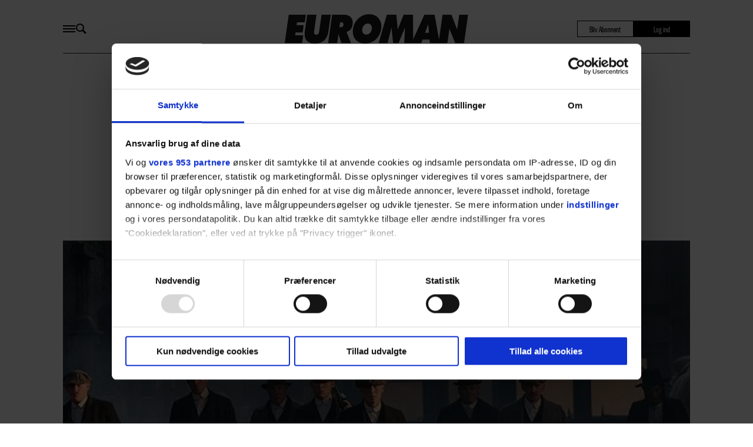

--- FILE ---
content_type: text/css
request_url: https://www.euroman.dk/view-resources/egmontdk/view/css/site/euroman.css?v=1766132037-L4
body_size: 11449
content:
body{-webkit-font-smoothing:antialiased;overflow-x:hidden}@media print{header,footer{display:none !important}}.visually-hidden{position:absolute;width:1px;height:1px;padding:0;margin:-1px;overflow:hidden;clip:rect(0, 0, 0, 0);white-space:nowrap;border:0}@font-face{font-family:"Founders Grotesk";font-style:normal;font-weight:400;font-display:swap;src:url("/view-resources/egmontdk/public/euroman/fonts/FoundersGroteskWeb-Regular.woff2") format("woff2"),url("/view-resources/egmontdk/public/euroman/fonts/FoundersGroteskWeb-Regular.woff") format("woff")}@font-face{font-family:"Founders Grotesk";font-style:normal;font-weight:700;font-display:swap;src:url("/view-resources/egmontdk/public/euroman/fonts/FoundersGroteskWeb-Bold.woff2") format("woff2"),url("/view-resources/egmontdk/public/euroman/fonts/FoundersGroteskWeb-Bold.woff") format("woff")}@font-face{font-family:"Founders Grotesk";font-style:normal;font-weight:600;font-display:swap;src:url("/view-resources/egmontdk/public/euroman/fonts/FoundersGroteskWeb-Semibold.woff2") format("woff2"),url("/view-resources/egmontdk/public/euroman/fonts/FoundersGroteskWeb-Semibold.woff") format("woff")}@font-face{font-family:"Founders Grotesk";font-style:italic;font-weight:400;font-display:swap;src:url("/view-resources/egmontdk/public/euroman/fonts/FoundersGroteskWeb-RegularItalic.woff2") format("woff2"),url("/view-resources/egmontdk/public/euroman/fonts/FoundersGroteskWeb-RegularItalic.woff") format("woff")}@font-face{font-family:"Founders Grotesk";font-style:italic;font-weight:700;font-display:swap;src:url("/view-resources/egmontdk/public/euroman/fonts/FoundersGroteskWeb-BoldItalic.woff2") format("woff2"),url("/view-resources/egmontdk/public/euroman/fonts/FoundersGroteskWeb-BoldItalic.woff") format("woff")}@font-face{font-family:"Founders Grotesk";font-style:italic;font-weight:600;font-display:swap;src:url("/view-resources/egmontdk/public/euroman/fonts/FoundersGroteskWeb-SemiboldItalic.woff2") format("woff2"),url("/view-resources/egmontdk/public/euroman/fonts/FoundersGroteskWeb-SemiboldItalic.woff") format("woff")}@font-face{font-family:"Founders Grotesk X-Condensed";font-style:normal;font-weight:400;font-display:swap;src:url("/view-resources/egmontdk/public/euroman/fonts/FoundersGroteskX-CondensedWeb-Regular.woff2") format("woff2"),url("/view-resources/egmontdk/public/euroman/fonts/FoundersGroteskX-CondensedWeb-Regular.woff") format("woff")}@font-face{font-family:"Founders Grotesk X-Condensed";font-style:normal;font-weight:500;font-display:swap;src:url("/view-resources/egmontdk/public/euroman/fonts/FoundersGroteskX-CondensedWeb-Medium.woff2") format("woff2"),url("/view-resources/egmontdk/public/euroman/fonts/FoundersGroteskX-CondensedWeb-Medium.woff") format("woff")}@font-face{font-family:"Founders Grotesk X-Condensed";font-style:normal;font-weight:600;font-display:swap;src:url("/view-resources/egmontdk/public/euroman/fonts/FoundersGroteskX-CondensedWeb-Semibold.woff2") format("woff2"),url("/view-resources/egmontdk/public/euroman/fonts/FoundersGroteskX-CondensedWeb-Semibold.woff") format("woff")}@font-face{font-family:"Reckless";font-style:normal;font-weight:400;font-display:swap;src:url("/view-resources/egmontdk/public/euroman/fonts/Reckless-Regular.otf") format("opentype")}@font-face{font-family:"Reckless";font-style:normal;font-weight:700;font-display:swap;src:url("/view-resources/egmontdk/public/euroman/fonts/Reckless-Bold.otf") format("opentype")}@font-face{font-family:"Reckless";font-style:normal;font-weight:300;font-display:swap;src:url("/view-resources/egmontdk/public/euroman/fonts/Reckless-Light.otf") format("opentype")}@font-face{font-family:"Reckless";font-style:italic;font-weight:400;font-display:swap;src:url("/view-resources/egmontdk/public/euroman/fonts/Reckless-RegularItalic.otf") format("opentype")}@font-face{font-family:"Reckless";font-style:italic;font-weight:700;font-display:swap;src:url("/view-resources/egmontdk/public/euroman/fonts/Reckless-BoldItalic.otf") format("opentype")}@font-face{font-family:"Reckless";font-style:italic;font-weight:300;font-display:swap;src:url("/view-resources/egmontdk/public/euroman/fonts/Reckless-LightItalic.otf") format("opentype")}.font-FoundersGroteskX-Condensed{letter-spacing:5px}:root{--font-primary: "Reckless";--font-secondary: "Founders Grotesk X-Condensed"}h1,h2,h3,h4,h5{font-weight:bold}@keyframes scroll-down-animation{0%{opacity:0;transform:translateY(0)}40%{opacity:.8}70%{opacity:.8}to{opacity:0;transform:translateY(100%)}}@keyframes imageCarousel2{0%{opacity:0;transform:scale(1)}8%{opacity:1;transform:scale(1.1)}42%{opacity:1;transform:scale(1.1)}50%{opacity:1;transform:scale(1.1)}60%{opacity:0;transform:scale(1.2)}100%{opacity:0;transform:scale(1.2)}}@keyframes imageCarousel3{0%{opacity:0;transform:scale(1)}10%{opacity:1;transform:scale(1.1)}25%{opacity:1;transform:scale(1.1)}30%{opacity:1;transform:scale(1.1)}50%{opacity:0;transform:scale(1.2)}75%{opacity:0;transform:scale(1.2)}100%{opacity:0;transform:scale(1.2)}}@keyframes imageCarousel4{0%{opacity:0;transform:scale(1)}4%{opacity:1;transform:scale(1.1)}21%{opacity:1;transform:scale(1.1)}25%{opacity:1;transform:scale(1.1)}35%{opacity:0;transform:scale(1.2)}100%{opacity:0;transform:scale(1.2)}}@keyframes imageCarousel5{0%{opacity:0;transform:scale(1)}3%{opacity:1;transform:scale(1.1)}17%{opacity:1;transform:scale(1.1)}20%{opacity:1;transform:scale(1.1)}30%{opacity:0;transform:scale(1.2)}100%{opacity:0;transform:scale(1.2)}}@keyframes heartbeat{0%{transform:scale(1)}30%{transform:scale(1.2)}100%{transform:scale(1)}}@keyframes shimmer{to{background-position-x:-200%}}.pageHeader{height:unset}.pageHeader .mainline{height:unset}.pageHeader [class*=-button]{height:unset;width:unset}.pageHeader .search .search-container{height:unset;padding-right:unset}.pageHeader .search .search-container input[type=text]{height:unset}.pageHeader .search.alignLeft .search-container{padding-left:unset}.pageHeader .hamburger .hamburger-container{top:unset}.pageHeader [class*=-button]{height:unset;width:unset}.pageHeader .search .search-container{height:unset;padding-right:unset}.pageHeader .search .search-container input[type=text]{height:unset}.pageHeader .search.alignLeft .search-container{padding-left:unset}.pageHeader .topRow .hamburger .dropdownMenu ul.menu-list li.first-list-item ul.children li a[href*="/gastro"],.pageHeader .topRow nav.bottomBarMenu ul li a[href*="/gastro"],.pageHeader .topRow .hamburger .dropdownMenu ul.menu-list li.first-list-item ul.children li a[href*="/rum"],.pageHeader .topRow nav.bottomBarMenu ul li a[href*="/rum"],.pageHeader .topRow .hamburger .dropdownMenu ul.menu-list li.first-list-item ul.children li a[href*="/eurowoman"],.pageHeader .topRow nav.bottomBarMenu ul li a[href*="/eurowoman"],.pageHeader .topRow .hamburger .dropdownMenu ul.menu-list li.first-list-item ul.children li a[href*="/arbejdstitel"],.pageHeader .topRow nav.bottomBarMenu ul li a[href*="/arbejdstitel"]{display:block;width:60px;height:19px;background-size:contain;background-repeat:no-repeat;background-position:0 50%;font-size:0}.pageHeader .topRow .hamburger .dropdownMenu ul.menu-list li.first-list-item ul.children li a[href*="/gastro"],.pageHeader .topRow nav.bottomBarMenu ul li a[href*="/gastro"]{background-image:url("/view-resources/egmontdk/public/euroman/images/gastro-logo.svg")}.pageHeader .topRow .hamburger .dropdownMenu ul.menu-list li.first-list-item ul.children li a[href*="/rum"],.pageHeader .topRow nav.bottomBarMenu ul li a[href*="/rum"]{background-image:url("/view-resources/egmontdk/public/euroman/images/rum-logo.svg");width:39px}.pageHeader .topRow .hamburger .dropdownMenu ul.menu-list li.first-list-item ul.children li a[href*="/eurowoman"],.pageHeader .topRow nav.bottomBarMenu ul li a[href*="/eurowoman"]{width:87px;background-image:url("/view-resources/egmontdk/public/euroman/images/eurowoman-logo.svg")}.pageHeader .topRow .hamburger .dropdownMenu ul.menu-list li.first-list-item ul.children li a[href*="/arbejdstitel"],.pageHeader .topRow nav.bottomBarMenu ul li a[href*="/arbejdstitel"]{width:79px;background-image:url("/view-resources/egmontdk/public/euroman/images/arbejdstitel-logo.png")}.fixed-header{padding-top:136px}@media(max-width: 767px){.fixed-header{padding-top:98px}}.pageHeader{z-index:11;background-color:#fff;width:100%;top:0;transition:.15s}.user-logged-in .pageHeader .signup,.user-logged-in .pageHeader .login{display:none !important}.user-logged-in .pageHeader .profile{display:block !important}.pageHeader .topRow{align-items:center;display:grid;grid-template-columns:1fr auto 1fr;row-gap:16px;padding:24px var(--columns-gutter) 15px}.pageHeader .topRow-left{display:flex;align-items:center;gap:30px}.adsm-skin .pageHeader .topRow-left{position:static !important;margin-bottom:0 !important}.pageHeader .topRow-center{display:flex;justify-content:center;align-items:center}.pageHeader .topRow-right{display:flex;justify-content:flex-end;align-items:center}.pageHeader .topRow-bottom{grid-row:2;grid-column:1/-1;border-top:1px solid #333;padding-block:14px}.pageHeader .topRow .burger-btn,.pageHeader .topRow .search-button,.pageHeader .topRow figure.logo{padding:0;margin:0}.pageHeader .topRow .burger-btn{width:22px}.pageHeader .topRow figure.logo a img{width:313px;transition:.1s}[data-hostpath*=gastro] .pageHeader .topRow figure.logo a,[data-hostpath*=rum] .pageHeader .topRow figure.logo a,[data-hostpath*=eurowoman] .pageHeader .topRow figure.logo a,[data-hostpath*=arbejdstitel] .pageHeader .topRow figure.logo a,[data-section*=gastro] .pageHeader .topRow figure.logo a,[data-section*=rum] .pageHeader .topRow figure.logo a,[data-section*=eurowoman] .pageHeader .topRow figure.logo a,[data-section*=arbejdstitel] .pageHeader .topRow figure.logo a{max-width:313px;max-height:49px;background-size:contain;background-repeat:no-repeat;background-position:50% 0}[data-hostpath*=gastro] .pageHeader .topRow figure.logo a img,[data-hostpath*=rum] .pageHeader .topRow figure.logo a img,[data-hostpath*=eurowoman] .pageHeader .topRow figure.logo a img,[data-hostpath*=arbejdstitel] .pageHeader .topRow figure.logo a img,[data-section*=gastro] .pageHeader .topRow figure.logo a img,[data-section*=rum] .pageHeader .topRow figure.logo a img,[data-section*=eurowoman] .pageHeader .topRow figure.logo a img,[data-section*=arbejdstitel] .pageHeader .topRow figure.logo a img{visibility:hidden}[data-hostpath*=gastro] .pageHeader .topRow figure.logo a,[data-section*=gastro] .pageHeader .topRow figure.logo a{background-image:url("/view-resources/egmontdk/public/euroman/images/gastro-logo.svg")}[data-hostpath*=rum] .pageHeader .topRow figure.logo a,[data-section*=rum] .pageHeader .topRow figure.logo a{background-image:url("/view-resources/egmontdk/public/euroman/images/rum-logo.svg")}[data-hostpath*=eurowoman] .pageHeader .topRow figure.logo a,[data-section*=eurowoman] .pageHeader .topRow figure.logo a{background-image:url("/view-resources/egmontdk/public/euroman/images/eurowoman-logo.svg")}[data-hostpath*=arbejdstitel] .pageHeader .topRow figure.logo a,[data-section*=arbejdstitel] .pageHeader .topRow figure.logo a{background-image:url("/view-resources/egmontdk/public/euroman/images/arbejdstitel-logo.png")}.pageHeader .topRow .topBarMenu .signup,.pageHeader .topRow .topBarMenu .login{padding:0;margin:0}.pageHeader .topRow .topBarMenu .signup a,.pageHeader .topRow .topBarMenu .login a{width:6rem;padding:0;margin:0;height:1.7rem;display:flex;justify-content:center;align-items:center;border:1px solid var(--button-border-color, #000);background-color:var(--button-background-color, #fff);color:var(--button-text-color, #000)}.pageHeader .topRow .topBarMenu .login{--button-border-color: #000;--button-background-color: #000;--button-text-color: #fff}.pageHeader .topRow nav.bottomBarMenu ul{gap:30px;justify-content:center}.pageHeader .topRow nav.bottomBarMenu ul li{padding:0;margin:0;font-size:19px;letter-spacing:.05em}.pageHeader .topRow nav.bottomBarMenu ul li a{text-transform:uppercase}.pageHeader .topRow .hamburger.expanded .hamburger-button{background-color:rgba(0,0,0,0)}.pageHeader .topRow .hamburger .hamburger-container{max-width:100%;min-height:calc(100vh - 47px);border:none;background-color:rgba(255,255,255,.98);top:51px}.pageHeader .topRow .hamburger .hamburger-container .row{display:grid;max-width:950px;padding-top:20px}.pageHeader .topRow .hamburger .dropdownMenu ul.menu-list{display:grid;grid-template-columns:repeat(5, 1fr);padding-inline:var(--columns-gutter)}.pageHeader .topRow .hamburger .dropdownMenu ul.menu-list li.first-list-item a{letter-spacing:1px}.pageHeader .topRow .hamburger .dropdownMenu ul.menu-list li.first-list-item>a{text-transform:uppercase;letter-spacing:3px;padding-left:1rem;padding-bottom:.5em}.pageHeader .topRow .hamburger .dropdownMenu ul.menu-list li.first-list-item ul.children{display:grid;gap:.5em;padding-block:.5em;padding-left:1rem;border-left:1px solid #333}.pageHeader .topRow .hamburger .dropdownMenu ul.menu-list li.first-list-item:last-of-type ul.children{border-right:1px solid #333}.pageHeader .topRow .hamburger .mainMenu{padding-top:1rem}.pageHeader .topRow .hamburger .mainMenu ul.menu-list{flex-direction:row;justify-content:space-around;gap:1rem}.pageHeader .topRow .hamburger .mainMenu ul.menu-list li.first-list-item{padding:0}.pageHeader .topRow .hamburger .mainMenu ul.menu-list li.first-list-item a{text-transform:uppercase;letter-spacing:2.1px}.pageHeader .topRow .hamburger.search-popup .hamburger-container .row{max-width:68rem;display:flex}.pageHeader .topRow .hamburger.search-popup .hamburger-container .search{width:calc(100% - 24px);position:relative;margin:0 auto}.pageHeader .topRow .hamburger.search-popup .hamburger-container .search-container{width:100%}.pageHeader .topRow .hamburger.search-popup .hamburger-container .search-container input{height:75px;font-size:45px;line-height:1;font-family:var(--font-secondary);padding-right:60px;color:#505050;background:#ededed}@media(max-width: 767px){.pageHeader .topRow .hamburger.search-popup .hamburger-container .search-container input{height:40px;font-size:23px}}.pageHeader .topRow .hamburger.search-popup .hamburger-container .search-container input::-moz-placeholder{color:#959595}.pageHeader .topRow .hamburger.search-popup .hamburger-container .search-container input::placeholder{color:#959595}.pageHeader .topRow .hamburger.search-popup .hamburger-container .search-container input:focus-visible{outline:2px solid;outline-offset:-2px}.pageHeader .topRow .hamburger.search-popup .hamburger-container .search-button{position:absolute;right:20px;top:50%;transform:translateY(-50%);opacity:.5}.pageHeader .topRow .hamburger.search-popup .hamburger-container .search-button i::after{width:30px;height:30px;background-position:center;background-repeat:no-repeat;background-size:100%}@media(max-width: 767px){.pageHeader .topRow .hamburger.search-popup .hamburger-container .search-button i::after{width:20px;height:20px}}.pageHeader .topRow .hamburger.search-popup .hamburger-container .search-popup-footer{width:100%}.pageHeader .topRow .profile>a{display:block;background:url("/view-resources/egmontdk/public/euroman/icons/profile.svg") no-repeat;width:16px;height:17px;background-size:16px 17px;font-size:0}.pageHeader.small-header-visible .topRow nav.bottomBarMenu ul{gap:20px}.hamburger-expanded .pageHeader,.pageHeader.small-header{position:absolute;top:-68px;transition:.15s}.hamburger-expanded .pageHeader .topRow,.pageHeader.small-header .topRow{grid-template-columns:auto auto auto auto;border-bottom:1px solid #333}.hamburger-expanded .pageHeader .topRow-bottom,.pageHeader.small-header .topRow-bottom{grid-row:1;grid-column:3;border-top:none;padding-block:unset}[data-hostpath*=gastro] .hamburger-expanded .pageHeader .topRow figure.logo a,[data-hostpath*=rum] .hamburger-expanded .pageHeader .topRow figure.logo a,[data-hostpath*=eurowoman] .hamburger-expanded .pageHeader .topRow figure.logo a,[data-section*=gastro] .hamburger-expanded .pageHeader .topRow figure.logo a,[data-section*=rum] .hamburger-expanded .pageHeader .topRow figure.logo a,[data-section*=eurowoman] .hamburger-expanded .pageHeader .topRow figure.logo a,[data-hostpath*=gastro] .pageHeader.small-header .topRow figure.logo a,[data-hostpath*=rum] .pageHeader.small-header .topRow figure.logo a,[data-hostpath*=eurowoman] .pageHeader.small-header .topRow figure.logo a,[data-section*=gastro] .pageHeader.small-header .topRow figure.logo a,[data-section*=rum] .pageHeader.small-header .topRow figure.logo a,[data-section*=eurowoman] .pageHeader.small-header .topRow figure.logo a{max-width:160px;max-height:27px}.hamburger-expanded .pageHeader .topRow figure.logo a img,.pageHeader.small-header .topRow figure.logo a img{width:160px}.pageHeader.small-header-visible,.hamburger-expanded .pageHeader{top:0;position:fixed}@media(min-width: 768px){.pageHeader .topRow nav.topBarMenu ul,.pageHeader .topRow nav.bottomBarMenu ul{flex-direction:row}}@media(max-width: 1023px){.pageHeader.small-header .topRow,.hamburger-expanded .pageHeader .topRow{grid-template-columns:1fr auto 1fr}.pageHeader.small-header .topRow-bottom,.hamburger-expanded .pageHeader .topRow-bottom{display:none}.pageHeader.small-header .topRow .hamburger.search-popup .hamburger-container .search-popup-footer .row,.hamburger-expanded .pageHeader .topRow .hamburger.search-popup .hamburger-container .search-popup-footer .row{flex-direction:row}}@media(max-width: 767px){.pageHeader:not(.small-header){margin-bottom:25px}.pageHeader .topRow{row-gap:15px}.user-logged-in .pageHeader .topRow{border-bottom:1px solid #333}body:not(.user-logged-in) .pageHeader .topRow-right{grid-column:1/-1;grid-row:2;padding-top:7px;border-top:1px solid #333}[data-hostpath*=gastro] .pageHeader .topRow figure.logo a,[data-hostpath*=rum] .pageHeader .topRow figure.logo a,[data-hostpath*=eurowoman] .pageHeader .topRow figure.logo a,[data-section*=gastro] .pageHeader .topRow figure.logo a,[data-section*=rum] .pageHeader .topRow figure.logo a,[data-section*=eurowoman] .pageHeader .topRow figure.logo a{max-width:140px}.pageHeader .topRow figure.logo a img{width:140px}.pageHeader .topRow nav.topBarMenu ul{flex-direction:row}.pageHeader .topRow nav.topBarMenu .signup a,.pageHeader .topRow nav.topBarMenu .login a{width:auto;height:auto;border:none;background-color:rgba(0,0,0,0);color:var(--button-text-color, #000);text-transform:uppercase;letter-spacing:3px;font-size:14px;font-weight:500;line-height:1}.pageHeader .topRow nav.topBarMenu .signup{--button-text-color: #517f67;padding-right:10px;border-right:1px solid #333}.pageHeader .topRow nav.topBarMenu .login{--button-text-color: #000;padding-left:10px}.pageHeader .topRow .hamburger.expanded .hamburger-button{background-color:rgba(0,0,0,0)}.pageHeader .topRow .hamburger .hamburger-container{position:fixed;top:62px;min-height:calc(100vh - 62px);height:100%;overflow-y:auto}.pageHeader .topRow .hamburger .hamburger-container .row{max-width:100%;padding-top:0}.pageHeader .topRow .hamburger .dropdownMenu ul.menu-list{grid-template-columns:1fr}.pageHeader .topRow .hamburger .dropdownMenu ul.menu-list li.first-list-item a{letter-spacing:3px}.pageHeader .topRow .hamburger .dropdownMenu ul.menu-list li.first-list-item>a{padding-block:.5em}.pageHeader .topRow .hamburger .dropdownMenu ul.menu-list li.first-list-item ul.children{border-left:none;padding:0;gap:0}.pageHeader .topRow .hamburger .dropdownMenu ul.menu-list li.first-list-item ul.children>li{padding:10px 15px;border-bottom:1px solid #6c6c6c;text-transform:uppercase}.pageHeader .topRow .hamburger .dropdownMenu ul.menu-list li.first-list-item:last-of-type ul.children{border-right:none}.pageHeader .topRow .hamburger .dropdownMenu ul.menu-list li.first-list-item.has-children::after{background-image:url("/view-resources/egmontdk/public/euroman/icons/chevron-down.svg")}.pageHeader .topRow .hamburger .dropdownMenu ul.menu-list li.first-list-item.has-children.open:after{background-image:url("/view-resources/egmontdk/public/euroman/icons/chevron-up.svg")}.pageHeader .topRow .hamburger .dropdownMenu ul.menu-list li.first-list-item.has-children.open ul.children{display:grid}.pageHeader .topRow .hamburger .mainMenu{padding-top:0}.pageHeader .topRow .hamburger .mainMenu ul.menu-list{flex-direction:column;justify-content:start;gap:0;padding-inline:var(--columns-gutter)}.pageHeader .topRow .hamburger .mainMenu ul.menu-list li.first-list-item{padding:0;pointer-events:none}.pageHeader .topRow .hamburger .mainMenu ul.menu-list li.first-list-item a{pointer-events:all;text-transform:uppercase;letter-spacing:3px;padding-block:.5em;padding-left:1rem;font-weight:400}.pageHeader.small-header,.hamburger-expanded .pageHeader{position:absolute;top:-63px}.pageHeader.small-header .topRow,.hamburger-expanded .pageHeader .topRow{grid-template-columns:1fr auto 1fr}body:not(.user-logged-in) .pageHeader.small-header .topRow-right,body:not(.user-logged-in) .hamburger-expanded .pageHeader .topRow-right{display:none !important}[data-hostpath*=gastro] .pageHeader.small-header .topRow figure.logo a,[data-hostpath*=rum] .pageHeader.small-header .topRow figure.logo a,[data-hostpath*=eurowoman] .pageHeader.small-header .topRow figure.logo a,[data-section*=gastro] .pageHeader.small-header .topRow figure.logo a,[data-section*=rum] .pageHeader.small-header .topRow figure.logo a,[data-section*=eurowoman] .pageHeader.small-header .topRow figure.logo a,[data-hostpath*=gastro] .hamburger-expanded .pageHeader .topRow figure.logo a,[data-hostpath*=rum] .hamburger-expanded .pageHeader .topRow figure.logo a,[data-hostpath*=eurowoman] .hamburger-expanded .pageHeader .topRow figure.logo a,[data-section*=gastro] .hamburger-expanded .pageHeader .topRow figure.logo a,[data-section*=rum] .hamburger-expanded .pageHeader .topRow figure.logo a,[data-section*=eurowoman] .hamburger-expanded .pageHeader .topRow figure.logo a{max-width:140px;max-height:23px}.pageHeader.small-header .topRow figure.logo a img,.hamburger-expanded .pageHeader .topRow figure.logo a img{width:140px}.pageHeader.small-header-visible,.hamburger-expanded .pageHeader{position:fixed;top:0}}@keyframes scroll-down-animation{0%{opacity:0;transform:translateY(0)}40%{opacity:.8}70%{opacity:.8}to{opacity:0;transform:translateY(100%)}}@keyframes imageCarousel2{0%{opacity:0;transform:scale(1)}8%{opacity:1;transform:scale(1.1)}42%{opacity:1;transform:scale(1.1)}50%{opacity:1;transform:scale(1.1)}60%{opacity:0;transform:scale(1.2)}100%{opacity:0;transform:scale(1.2)}}@keyframes imageCarousel3{0%{opacity:0;transform:scale(1)}10%{opacity:1;transform:scale(1.1)}25%{opacity:1;transform:scale(1.1)}30%{opacity:1;transform:scale(1.1)}50%{opacity:0;transform:scale(1.2)}75%{opacity:0;transform:scale(1.2)}100%{opacity:0;transform:scale(1.2)}}@keyframes imageCarousel4{0%{opacity:0;transform:scale(1)}4%{opacity:1;transform:scale(1.1)}21%{opacity:1;transform:scale(1.1)}25%{opacity:1;transform:scale(1.1)}35%{opacity:0;transform:scale(1.2)}100%{opacity:0;transform:scale(1.2)}}@keyframes imageCarousel5{0%{opacity:0;transform:scale(1)}3%{opacity:1;transform:scale(1.1)}17%{opacity:1;transform:scale(1.1)}20%{opacity:1;transform:scale(1.1)}30%{opacity:0;transform:scale(1.2)}100%{opacity:0;transform:scale(1.2)}}@keyframes heartbeat{0%{transform:scale(1)}30%{transform:scale(1.2)}100%{transform:scale(1)}}@keyframes shimmer{to{background-position-x:-200%}}.markupbox iframe,.article .bodytext iframe{max-width:100%;margin-inline:auto !important}@media(min-width: 768px){.markupbox iframe,.article .bodytext iframe{max-width:1024px !important}}.article .articleHeader{padding-top:0}.article .articleHeader h1.mainTitle{color:#000;font-size:23px;line-height:1.22;font-weight:700;letter-spacing:.02em;max-width:700px;margin:0 auto 20px;text-align:center}@media(min-width: 768px){.article .articleHeader h1.mainTitle{font-size:35px}}.article .articleHeader h2.subtitle{color:#404040;font-size:18px;line-height:1.55;font-weight:400;letter-spacing:.02em;text-align:center;margin:0 auto 30px;max-width:700px}@media(min-width: 768px){.article .articleHeader h2.subtitle{font-size:20px}}.article .articleHeader .caption{margin-top:0;text-align:right;letter-spacing:.15em;font-size:18px;line-height:1;font-family:var(--font-secondary)}.article .articleHeader .media{margin-bottom:10px}.article .articleHeader .meta{text-align:center;padding-top:10px;max-width:700px;margin:0 auto}@media(min-width: 768px){.article .articleHeader .meta{padding-top:30px}}.article .articleHeader .meta .bylines{display:block;border-top:1px solid #dfdfdf;border-bottom:1px solid #dfdfdf;padding-block:1rem;margin:0;line-height:1}.article .articleHeader .meta .bylines .byline{margin:0;padding:0}.article .articleHeader .meta .bylines .byline address{font-style:normal}.article .articleHeader .meta .bylines .byline:has(a){display:inline-flex;align-items:center;padding-top:7px;letter-spacing:.05em;font-size:20px;font-family:var(--font-secondary);text-transform:uppercase;color:#505050}.article .articleHeader .meta .bylines .byline:has(a) a{color:#505050}.article .articleHeader .meta .bylines .byline:has(a) a:hover,.article .articleHeader .meta .bylines .byline:has(a) a:active,.article .articleHeader .meta .bylines .byline:has(a) a:focus{text-decoration:none}.article .articleHeader .meta .bylines .byline:has(a)+div:before{content:"|";margin-left:4px;padding-right:10px;line-height:1.2}.article .articleHeader .euroman-section-wrap{display:flex;justify-content:center;padding-top:7px}.article .articleHeader .euroman-section-wrap .section{font-size:20px !important;letter-spacing:.05em !important}.article .articleHeader .euroman-section-wrap .section:last-child:before{content:"|";margin-left:8px;padding-right:8px}.article .bodytext{color:#000;font-family:var(--font-primary);font-size:18px;line-height:1.6;word-break:break-word;word-wrap:break-word}.article .bodytext:after{content:"";display:table;clear:both}.article .bodytext h3{font-size:21px;line-height:1.38;font-weight:700}.article .bodytext a{color:#0078a0}.article .bodytext>img{margin-inline:auto}.article .bodytext .factbox a{color:#005774}.article .bodytext .google-ad iframe{max-width:none !important}@media(min-width: 768px){.article .bodytext .desktop-floatCenter{clear:both}}.article .bodytext figure:has(+.photo-description){padding-bottom:5px}.article .bodytext figure+.photo-description{padding-top:0;margin-top:0}.article .bodytext article{max-width:624px;margin:0 auto;float:none}.article .bodytext article a{display:flex;align-items:center;flex-wrap:wrap;text-decoration:none;padding-bottom:12px;border-bottom:.25px solid #9b9b9b}.article .bodytext article a:hover,.article .bodytext article a:active,.article .bodytext article a:focus{text-decoration:none}.article .bodytext article .kicker{display:none}.article .bodytext article .read-also__label{flex-basis:100%;width:100%;margin-bottom:12px !important;color:#c84d2b;text-transform:uppercase;font:20px/1.3 var(--font-secondary) !important;letter-spacing:4px;padding-bottom:3px;border-bottom:.25px solid #9b9b9b}.article .bodytext article .subtitle{display:none}.article .bodytext article .vertically-aligned-text{flex:1;display:flex;flex-direction:column;justify-content:center}.article .bodytext article .section{font:16px/1.3 var(--font-secondary);letter-spacing:3.2px;margin-bottom:4px}.article .bodytext article .headline{font:700 16px/1.2 var(--font-primary) !important;padding:0;display:-webkit-box;overflow:hidden;-webkit-box-orient:vertical;-webkit-line-clamp:3}.article .bodytext article .media{flex:0 0 auto;margin-right:8px}@media(min-width: 768px){.article .bodytext article .media{margin-right:16px}}.article .bodytext article .media figure{margin-bottom:0}.article .bodytext article .media figure img{width:163px;height:110px;-o-object-fit:cover;object-fit:cover}@media(min-width: 768px){.article .bodytext article .media figure img{width:200px;height:135px}}.article .bylines .byline .description{text-transform:none;font-size:16px;letter-spacing:normal;margin-bottom:5px}.article .meta .dates{padding-top:7px}.article .meta .dates .dateLabel{display:none}.article .social{padding-top:15px;margin-bottom:30px}@media(min-width: 768px){.article .social{padding-top:30px;margin-bottom:50px}}.article .social,.article .social .column{align-items:center;justify-content:center;gap:25px}.article .social>a,.article .social .column>a{text-decoration:none;width:30px;height:30px;border-radius:50%;border:none;transition:background .2s}.article .social>a:hover,.article .social>a:active,.article .social>a:focus,.article .social .column>a:hover,.article .social .column>a:active,.article .social .column>a:focus{text-decoration:none;background-color:#dfdfdf}.article .social>a:before,.article .social .column>a:before{content:none}.article .social .fi-social-facebook,.article .social .column .fi-social-facebook{background:url("/view-resources/egmontdk/public/euroman/icons/facebook.svg") no-repeat 50% 50%;background-size:16px}.article .social .fi-social-twitter,.article .social .column .fi-social-twitter{background:url("/view-resources/egmontdk/public/euroman/icons/twitter.svg") no-repeat 50% 50%;background-size:16px}.article .social .fi-mail,.article .social .column .fi-mail{background:url("/view-resources/egmontdk/public/euroman/icons/mail.svg") no-repeat 50% 50%;background-size:18px 12px}.article .tags{display:none}.markupbox{display:flex;margin:20px auto;justify-content:center}.markupbox>div{flex:1}article a:hover h2,article a:hover h3{text-decoration:none}article .bylines .byline figure{float:none;margin:0 auto 5px;width:100%}article .bylines .byline figure img{width:35px;height:35px;-o-object-fit:cover;object-fit:cover;border-radius:50%}article .section,.content .section{display:block !important;padding:0 !important;background-color:rgba(0,0,0,0) !important;color:#505050 !important;letter-spacing:.2em !important;font-family:var(--font-secondary) !important;box-shadow:none !important;font-size:16px !important;line-height:1 !important;text-transform:uppercase !important;overflow:hidden}.kicker{display:block;width:-moz-fit-content;width:fit-content;letter-spacing:.2em;text-transform:uppercase;margin:0 0 6px !important;overflow:hidden;font:16px/1 var(--font-secondary) !important}.kicker--black{background:#000;color:#fff;padding:3px 5px !important}.articleHeader .kicker{font-size:20px !important;margin:0 auto 15px !important}.placeholder:not(:has(iframe)) .column{margin:0}.readpeak-wrapper{max-width:1110px;margin:0 auto 40px;padding:0 11px}.ads-container{margin-bottom:20px}@keyframes scroll-down-animation{0%{opacity:0;transform:translateY(0)}40%{opacity:.8}70%{opacity:.8}to{opacity:0;transform:translateY(100%)}}@keyframes imageCarousel2{0%{opacity:0;transform:scale(1)}8%{opacity:1;transform:scale(1.1)}42%{opacity:1;transform:scale(1.1)}50%{opacity:1;transform:scale(1.1)}60%{opacity:0;transform:scale(1.2)}100%{opacity:0;transform:scale(1.2)}}@keyframes imageCarousel3{0%{opacity:0;transform:scale(1)}10%{opacity:1;transform:scale(1.1)}25%{opacity:1;transform:scale(1.1)}30%{opacity:1;transform:scale(1.1)}50%{opacity:0;transform:scale(1.2)}75%{opacity:0;transform:scale(1.2)}100%{opacity:0;transform:scale(1.2)}}@keyframes imageCarousel4{0%{opacity:0;transform:scale(1)}4%{opacity:1;transform:scale(1.1)}21%{opacity:1;transform:scale(1.1)}25%{opacity:1;transform:scale(1.1)}35%{opacity:0;transform:scale(1.2)}100%{opacity:0;transform:scale(1.2)}}@keyframes imageCarousel5{0%{opacity:0;transform:scale(1)}3%{opacity:1;transform:scale(1.1)}17%{opacity:1;transform:scale(1.1)}20%{opacity:1;transform:scale(1.1)}30%{opacity:0;transform:scale(1.2)}100%{opacity:0;transform:scale(1.2)}}@keyframes heartbeat{0%{transform:scale(1)}30%{transform:scale(1.2)}100%{transform:scale(1)}}@keyframes shimmer{to{background-position-x:-200%}}.pagestyle_longread{font-family:var(--font-primary)}.pagestyle_longread .headerImage{position:relative}.pagestyle_longread .headerImage img{max-height:70vh;-o-object-fit:cover;object-fit:cover;min-height:489px}@media(min-width: 768px){.pagestyle_longread .headerImage img{max-height:90vh}}.pagestyle_longread .headerImage:after{content:"";position:absolute;bottom:30px;left:0;right:0;background-image:url("/view-resources/egmontdk/public/euroman/icons/double-chevron-down.svg");width:16px;height:13px;background-size:16px 13px;margin:0 auto;animation:scroll-down-animation 2.5s infinite;filter:invert(100%) brightness(200%)}.pagestyle_longread .articleHeader h1.mainTitle{margin:0 auto 1rem;padding:1rem 0;line-height:1.18;text-align:center}@media(min-width: 1024px){.pagestyle_longread .articleHeader h1.mainTitle{font-size:50px;padding:3rem 0 1rem}}.pagestyle_longread .bodytext{margin-top:0;margin-inline:auto;max-width:1024px}.pagestyle_longread .bodytext>p,.pagestyle_longread .bodytext>h2,.pagestyle_longread .bodytext>h3,.pagestyle_longread .bodytext>h4,.pagestyle_longread .bodytext>ul,.pagestyle_longread .bodytext>ol{padding:0 12px;max-width:600px;margin:20px auto}.pagestyle_longread .bodytext>h3{font-size:21px;line-height:1.38;font-weight:700}.pagestyle_short .bodytext>p,.pagestyle_short .bodytext>h2,.pagestyle_short .bodytext>h3,.pagestyle_short .bodytext>h4,.pagestyle_short .bodytext>h5,.pagestyle_short .bodytext>h6,.pagestyle_short .bodytext>ul,.pagestyle_short .bodytext>ol,.pagestyle_centered .bodytext>p,.pagestyle_centered .bodytext>h2,.pagestyle_centered .bodytext>h3,.pagestyle_centered .bodytext>h4,.pagestyle_centered .bodytext>h5,.pagestyle_centered .bodytext>h6,.pagestyle_centered .bodytext>ul,.pagestyle_centered .bodytext>ol{max-width:600px;margin:20px auto;padding:0 12px !important}.pagestyle_short .bodytext>h3,.pagestyle_centered .bodytext>h3{font-size:21px;line-height:1.38;font-weight:700}.pagestyle_centered:not(.custom-bodytext-alignment) .headline,.pagestyle_centered:not(.custom-bodytext-alignment) .subtitle{margin-inline:0}@keyframes scroll-down-animation{0%{opacity:0;transform:translateY(0)}40%{opacity:.8}70%{opacity:.8}to{opacity:0;transform:translateY(100%)}}@keyframes imageCarousel2{0%{opacity:0;transform:scale(1)}8%{opacity:1;transform:scale(1.1)}42%{opacity:1;transform:scale(1.1)}50%{opacity:1;transform:scale(1.1)}60%{opacity:0;transform:scale(1.2)}100%{opacity:0;transform:scale(1.2)}}@keyframes imageCarousel3{0%{opacity:0;transform:scale(1)}10%{opacity:1;transform:scale(1.1)}25%{opacity:1;transform:scale(1.1)}30%{opacity:1;transform:scale(1.1)}50%{opacity:0;transform:scale(1.2)}75%{opacity:0;transform:scale(1.2)}100%{opacity:0;transform:scale(1.2)}}@keyframes imageCarousel4{0%{opacity:0;transform:scale(1)}4%{opacity:1;transform:scale(1.1)}21%{opacity:1;transform:scale(1.1)}25%{opacity:1;transform:scale(1.1)}35%{opacity:0;transform:scale(1.2)}100%{opacity:0;transform:scale(1.2)}}@keyframes imageCarousel5{0%{opacity:0;transform:scale(1)}3%{opacity:1;transform:scale(1.1)}17%{opacity:1;transform:scale(1.1)}20%{opacity:1;transform:scale(1.1)}30%{opacity:0;transform:scale(1.2)}100%{opacity:0;transform:scale(1.2)}}@keyframes heartbeat{0%{transform:scale(1)}30%{transform:scale(1.2)}100%{transform:scale(1)}}@keyframes shimmer{to{background-position-x:-200%}}.site_euroman .labradorSearch{padding:0 12px}.site_euroman .labradorSearch form{margin-bottom:60px;position:relative;padding-top:20px}.site_euroman .labradorSearch form .labradorSearch-container{width:100%;padding:0}.site_euroman .labradorSearch form .labradorSearch-container input{width:100%;height:75px !important;border-radius:0 !important;border:none !important;padding:8px 60px 8px 16px !important;box-shadow:none;font-size:45px;line-height:1;font-family:var(--font-secondary);color:#505050;background:#ededed;margin:0}@media(max-width: 767px){.site_euroman .labradorSearch form .labradorSearch-container input{height:40px !important;font-size:23px}}.site_euroman .labradorSearch form .labradorSearch-container input::-moz-placeholder{color:#959595}.site_euroman .labradorSearch form .labradorSearch-container input::placeholder{color:#959595}.site_euroman .labradorSearch form button.labradorSearch-button{background:url("/icons/search.svg") no-repeat center;background-size:100%;position:absolute;right:20px;top:50%;transform:translateY(-50%);opacity:.5;width:30px;height:30px !important;padding:0 !important;border-radius:0 !important;cursor:pointer}@media(max-width: 767px){.site_euroman .labradorSearch form button.labradorSearch-button{width:20px;height:20px !important}}.site_euroman .labradorSearch form button.labradorSearch-clearButton{display:none}.labclient-content{display:grid;row-gap:64px;-moz-column-gap:32px;column-gap:32px}@media(min-width: 768px){.labclient-content{grid-template-columns:1fr 1fr 1fr}}.labclient-content>.column{padding:0;margin:0 !important}.labclient-content>.column .content>a{display:flex;flex-direction:column}.labclient-content>.column .content .media{margin:0 !important}.labradorSearch .labclient-content>.column .headline{font-size:16px !important;line-height:1.25;font-weight:700;margin:0 !important;order:10}.labclient-content>.column .subtitle{font-size:0 !important}.labclient-content>.column figure{width:100% !important;margin:0 0 12px !important;float:none !important}.labclient-content>.column .sitealias,.labclient-content>.column .date{display:none}.labclient-content>.column .section_tag{display:block;font-size:16px;color:#000;font-family:var(--font-secondary);margin:0 0 4px !important;text-transform:uppercase;letter-spacing:3.2px;font-weight:400}.labclient-content>.column .section_tag:before{content:none}.nohitsLabel{grid-column:1/-1}.custom-icon{padding:0;margin:0}.custom-icon:after{content:"";width:100%;height:100%;display:block}.menu-icon:after{width:22px;height:12px;background-image:url("/view-resources/egmontdk/public/euroman/icons/menu.svg")}.close-icon:after{width:18px;height:18px;background-image:url("/view-resources/egmontdk/public/euroman/icons/close.svg")}.search-icon:after{width:18px;height:18px;background-image:url("/view-resources/egmontdk/public/euroman/icons/search.svg")}.row>.row_header_text{letter-spacing:.2em}footer .row:first-child{padding-top:20px;margin-bottom:50px;border-top:1px solid #333}@media(min-width: 768px){footer .row:first-child{padding-top:110px;margin-bottom:60px;align-items:center}}.footer-top-left img{width:130px;margin-bottom:15px}.footer-top-left p{margin-top:6px;font-size:14px;line-height:20px;max-width:451px}.footer-top-right{display:grid;grid-template-columns:1fr 1fr 1fr 1fr;gap:10px}.footer-menu-title{font-family:var(--font-secondary);font-size:20px;text-transform:uppercase;line-height:24px;letter-spacing:.05em;padding-left:17px}.footer-menu-list{margin-top:8px;padding-left:16px;padding-bottom:4px;border-left:1px solid #9b9b9b;font-size:16px;line-height:19px;font-family:var(--font-secondary);letter-spacing:.05em}.footer-menu-list-item-link{display:block;padding:3px 0;text-decoration:none;color:#000}.footer-menu-list-item-link:hover,.footer-menu-list-item-link:focus{text-decoration:underline;color:#000}.footer-bottom{display:flex;align-items:center;margin-bottom:50px}.footer-bottom img{margin:0 auto}@media(max-width: 1023px){.footer-bottom{justify-content:space-around}}@media(max-width: 767px){.footer-bottom{flex-direction:column;gap:50px;margin-bottom:100px}}.footer-bottom-left{font-size:14px;line-height:19px}@media(min-width: 1024px){.footer-bottom-left{width:46%}}.footer-info-link{position:fixed;left:0;bottom:0;width:100%;z-index:101;padding:7px 12px;font-size:14px;line-height:1.2;font-weight:500;text-transform:uppercase;background-color:#6ead8e;color:#000;font-family:var(--font-secondary);letter-spacing:2.1px;text-align:center;text-decoration:none}.footer-info-link:hover{color:#e4efe9}.footer-socials{display:flex;align-items:center;justify-content:center;gap:25px;border-bottom:1px solid #333;padding-bottom:20px;margin-bottom:35px}@media(min-width: 768px){.footer-socials{justify-content:flex-end;padding-bottom:8px;margin-bottom:48px}}@media(min-width: 768px)and (max-width: 1024px){.footer-socials{padding-right:16%}}.footer-socials>a{text-decoration:none;width:30px;height:30px;border-radius:50%;transition:background .2s;background-position:50%}.footer-socials>a:hover,.footer-socials>a:active,.footer-socials>a:focus{background-color:#dfdfdf}.footer-socials__facebook{background:url("/view-resources/egmontdk/public/euroman/icons/facebook.svg") no-repeat;background-size:16px}.footer-socials__twitter{background:url("/view-resources/egmontdk/public/euroman/icons/twitter.svg") no-repeat;background-size:16px}.footer-socials__mail{background:url("/view-resources/egmontdk/public/euroman/icons/mail.svg") no-repeat;background-size:18px 12px}@media(max-width: 1023px){.footer-top-left{padding-top:1.5rem;padding-bottom:1.8rem}.footer-top-left img{width:170px;margin-inline:auto}.footer-top-left p{display:none}.footer-top-right{padding-top:0;grid-template-columns:1fr;gap:0}.footer-menu-title{border-top:1px solid #9b9b9b;font-size:30px;line-height:1;padding-block:15px;text-align:center;display:flex;justify-content:center;align-items:center;gap:5px}.footer-menu-title:after{content:"";height:1rem;width:1rem;background-image:url("/view-resources/egmontdk/public/euroman/icons/chevron-right.svg");background-position:center;background-size:1rem 1rem;background-repeat:no-repeat;transition:.2s}.footer-menu-list{margin-top:1em;margin-bottom:1em;padding-left:0;padding-bottom:0;border-left:none;font-size:30px;line-height:1;text-align:center;display:none;gap:15px}.footer-menu-list-item{margin-bottom:0}.footer-menu:last-of-type .footer-menu-title{border-bottom:1px solid #9b9b9b}.footer-menu.open .footer-menu-title{border-bottom:1px solid #9b9b9b}.footer-menu.open .footer-menu-title:after{transform:rotate(90deg)}.footer-menu.open .footer-menu-list{display:grid}.footer-bottom-left p{text-align:center}}.recipe{max-width:600px;margin:0 auto}.recipe-spec{display:none}.recipe-print-button{border:1px solid #333;border-radius:0;width:122px;height:40px;display:flex;justify-content:center;align-items:center;line-height:1;font-size:16px;background-color:rgba(0,0,0,0);cursor:pointer;gap:10px;margin-bottom:30px}.recipe-print-button:before{content:"";width:20px;height:20px;display:block;background-image:url("/view-resources/egmontdk/public/euroman/icons/print.svg");background-size:20px 20px;background-repeat:no-repeat;background-position:center}.recipe-ingredients,.recipe-methods{font-size:16px;line-height:1.375;margin-bottom:20px;padding:20px 25px;color:#000}@media(min-width: 768px){.recipe-ingredients,.recipe-methods{padding:30px 40px}}.recipe-ingredients h2,.recipe-methods h2{font-family:var(--font-secondary);font-size:25px;font-weight:400;line-height:1;letter-spacing:3px;text-transform:uppercase;border-bottom:1px solid #000;padding:0 0 3px;margin:0}.recipe-ingredients h4,.recipe-methods h4{font-weight:700;font-size:16px}.recipe-list{margin-block:24px;font-size:15px}.recipe-list:last-of-type{margin-bottom:0}.recipe ul,.recipe ol{margin-top:8px;padding-left:20px}@media(min-width: 768px){.recipe ul,.recipe ol{padding-left:40px}}.recipe ul li{margin-bottom:8px;list-style:disc}.recipe ul li:last-of-type{margin-bottom:0}.recipe ol li{margin-bottom:16px}.recipe ol li:last-of-type{margin-bottom:0}.recipe-ingredients{background-color:rgba(110,173,142,.2)}.recipe-methods{background-color:#f6f6f6}.pagestyle_recipe .bodytext>p,.pagestyle_recipe .bodytext>h2,.pagestyle_recipe .bodytext>h3,.pagestyle_recipe .bodytext>h4,.pagestyle_recipe .bodytext>ul,.pagestyle_recipe .bodytext>ol{max-width:600px;margin:20px auto;padding:0 12px}@media print{.pagestyle_recipe *{visibility:hidden;position:absolute}.pagestyle_recipe .recipe{position:fixed;left:0;right:0;top:0}.pagestyle_recipe .recipe .content{position:relative;visibility:visible}.pagestyle_recipe .recipe-ingredients,.pagestyle_recipe .recipe-ingredients *,.pagestyle_recipe .recipe-methods,.pagestyle_recipe .recipe-methods *{page-break-inside:avoid;visibility:visible;position:relative}}.premium-button{background-color:#000;cursor:pointer;display:block;font-family:Founders Grotesk X-Condensed;font-size:20px;font-weight:400;letter-spacing:.05em;line-height:24px;margin:1rem auto;padding:.5rem 2rem;text-align:center;transition:background-color .2s ease-in;width:100%;border:none}.premium-button:not(.button--secondary){color:#fff !important}.premium-button:hover,.premium-button:active,.premium-button:focus{color:#fff}.bodytext .premium-button:hover,.bodytext .premium-button:active,.bodytext .premium-button:focus{text-decoration:none}.bodytext .paywallTeaser{float:none}.paywallTeaser .inner{all:unset}.paywallTeaser .header>h4,.paywallTeaser .header>p{margin:0;padding:0}.paywallTeaser .paywall{font-weight:400}#paywall-container a,.simple-modal a{color:#0078a0}.recommendation-list,.scrollbox,.articlescroller{max-width:1050px;margin-left:auto;margin-right:auto}.recommendation-list .content>.headline,.scrollbox .content>.headline,.articlescroller .content>.headline{font:300 50px/1 var(--font-secondary);letter-spacing:5px;text-transform:uppercase;text-align:center;padding:0;margin-bottom:25px}@media(max-width: 767px){.recommendation-list .content>.headline,.scrollbox .content>.headline,.articlescroller .content>.headline{font-size:45px}}.recommendation-list .headline,.scrollbox .headline,.articlescroller .headline{font-size:20px;line-height:1.2}.recommendation-list .scroll-container-wrapper,.scrollbox .scroll-container-wrapper,.articlescroller .scroll-container-wrapper{display:flex;justify-content:center}.recommendation-list .scroll-container,.scrollbox .scroll-container,.articlescroller .scroll-container{display:flex;overflow-x:scroll}.recommendation-list .scroll-container .scroll-item,.scrollbox .scroll-container .scroll-item,.articlescroller .scroll-container .scroll-item{flex:0 0 auto;width:315px;text-align:center;background:#fff;box-shadow:0 4px 12px rgba(0,0,0,.05);margin:0 7px 10px}@media(min-width: 768px){.recommendation-list .scroll-container .scroll-item,.scrollbox .scroll-container .scroll-item,.articlescroller .scroll-container .scroll-item{margin:0 15px 10px}}.recommendation-list .scroll-container .scroll-item .column,.scrollbox .scroll-container .scroll-item .column,.articlescroller .scroll-container .scroll-item .column{margin:0;padding:0}.recommendation-list .scroll-container .scroll-item body .media,.scrollbox .scroll-container .scroll-item body .media,.articlescroller .scroll-container .scroll-item body .media{margin-bottom:10px}.recommendation-list .scroll-container .scroll-item article .content,.scrollbox .scroll-container .scroll-item article .content,.articlescroller .scroll-container .scroll-item article .content{text-align:center}.recommendation-list .scroll-container .scroll-item article .content h2.headline,.scrollbox .scroll-container .scroll-item article .content h2.headline,.articlescroller .scroll-container .scroll-item article .content h2.headline{font-size:20px;line-height:1.2;font-weight:700;padding:0 15px;margin-bottom:10px;min-height:72px;display:-webkit-box;overflow:hidden;-webkit-box-orient:vertical;-webkit-line-clamp:3}.recommendation-list .scroll-container .scroll-item article .content .subtitle,.scrollbox .scroll-container .scroll-item article .content .subtitle,.articlescroller .scroll-container .scroll-item article .content .subtitle{margin:0 0 30px;padding:0 15px;display:-webkit-box;overflow:hidden;-webkit-box-orient:vertical;-webkit-line-clamp:4}.recommendation-list .scroll-container .scroll-item article .content .section,.scrollbox .scroll-container .scroll-item article .content .section,.articlescroller .scroll-container .scroll-item article .content .section{font-size:20px !important;line-height:1.2 !important;margin-bottom:12px !important}.recommendation-list .scroll-container .scroll-item article .content figure,.scrollbox .scroll-container .scroll-item article .content figure,.articlescroller .scroll-container .scroll-item article .content figure{margin-bottom:12px}.recommendation-list .scroll-container .scroll-item article .content figure img,.scrollbox .scroll-container .scroll-item article .content figure img,.articlescroller .scroll-container .scroll-item article .content figure img{min-height:345px;-o-object-fit:cover;object-fit:cover}.recommendation-list .swipehelper.snap-element-start .snap-element,.scrollbox .swipehelper.snap-element-start .snap-element,.articlescroller .swipehelper.snap-element-start .snap-element{scroll-snap-align:center}.recommendation-list.fullWidth,.scrollbox.fullWidth,.articlescroller.fullWidth{margin-left:calc(-50vw + 68rem/2);margin-right:calc(-50vw + 68rem/2);width:100vw;padding-left:0;padding-right:0}.recommendation-list nav .arrow,.scrollbox nav .arrow,.articlescroller nav .arrow{position:absolute;top:50%;left:9px;z-index:5;transform:translateY(-50%);background-color:#fff;cursor:pointer;width:25px;height:45px;display:flex;align-items:center;box-shadow:0 4px 12px rgba(0,0,0,.05);border-radius:0}.recommendation-list nav .arrow:hover,.scrollbox nav .arrow:hover,.articlescroller nav .arrow:hover{border-color:#fff}.recommendation-list nav .arrow span,.scrollbox nav .arrow span,.articlescroller nav .arrow span{border-bottom:1px solid #000;border-left:1px solid #000;width:10px;height:10px;display:block;margin:0;transform:translateX(9px) rotate(45deg)}.recommendation-list nav .arrow.right,.scrollbox nav .arrow.right,.articlescroller nav .arrow.right{left:auto;right:7px}.recommendation-list nav .arrow.right span,.scrollbox nav .arrow.right span,.articlescroller nav .arrow.right span{transform:translateX(5px) rotate(-135deg)}.recommendation-list nav .arrow.nav-hidden,.scrollbox nav .arrow.nav-hidden,.articlescroller nav .arrow.nav-hidden{opacity:0;pointer-events:none}.recommendation-list nav:has(.left.nav-hidden):has(.right.nav-hidden) .arrow,.scrollbox nav:has(.left.nav-hidden):has(.right.nav-hidden) .arrow,.articlescroller nav:has(.left.nav-hidden):has(.right.nav-hidden) .arrow{display:none}@media(max-width: 1023px){.recommendation-list nav,.scrollbox nav,.articlescroller nav{display:none}}.recommendation-list .kicker,.scrollbox .kicker,.articlescroller .kicker{margin:0 auto 12px !important}.articlescroller .article-item figure{margin-bottom:12px}.articlescroller .article-item figure img{display:block}.news-box-content{overflow-x:auto;white-space:nowrap;text-align:center}.news-box-content>.column{display:inline-flex;vertical-align:top;width:241px;min-height:0;white-space:normal;text-align:left;padding:0 15px}@media(max-width: 767px){.news-box-content>.column{width:209px;padding:0 11px}}.news-box .content>.headline{font:400 25px/1.2 var(--font-secondary);text-align:center;margin-bottom:25px;text-transform:uppercase;letter-spacing:5px}.news-box article.column .content figure{margin-bottom:12px}.news-box article.column .content .headline{font-size:16px;line-height:1.3;margin:0;padding:0;display:-webkit-box;overflow:hidden;-webkit-box-orient:vertical;-webkit-line-clamp:2}.news-box article.column .content .section{margin-bottom:3px}.news-box article.column .content figure img{min-height:138px;-o-object-fit:cover;object-fit:cover}.hero-block .column{padding:0;margin:0}.hero-block .content>a{display:flex}@media(max-width: 1023px){.hero-block .content>a{flex-direction:column}}@media(min-width: 1024px){.hero-block .media{width:50%;flex-shrink:0}}.hero-block .media img{min-height:489px;-o-object-fit:cover;object-fit:cover}.hero-block article.column .content{overflow:visible}.hero-block article.column .content figure{margin:0}.hero-block article.column .content .section{margin-bottom:8px}.hero-block article.column .content .headline{display:-webkit-box;overflow:hidden;-webkit-box-orient:vertical;-webkit-line-clamp:3}@media(min-width: 768px){.hero-block article.column .content .headline{font-size:23px;line-height:1.3;margin-bottom:18px;padding:0}}.hero-block article.column .content .subtitle{font-size:18px;line-height:1.6;display:-webkit-box;overflow:hidden;-webkit-box-orient:vertical;-webkit-line-clamp:6}@media(min-width: 1024px){.hero-block .vertically-aligned-text{display:flex;flex-direction:column;justify-content:center;width:50%;padding:20px 69px;background:#f6f6f6}}@media(max-width: 1023px){.hero-block .vertically-aligned-text{margin:-16px 15px 0;position:relative;background:#fff;padding:25px 12px;text-align:center;box-shadow:5px 5px 50px rgba(0,0,0,.05)}.hero-block .vertically-aligned-text .subtitle{display:none !important}.hero-block .vertically-aligned-text .kicker{margin-inline:auto !important}}.two-vertical-one-wide-content{display:grid;grid-template-columns:1fr 2fr;grid-template-rows:auto auto;grid-column-gap:32px;grid-row-gap:38px}.reverse-columns .two-vertical-one-wide-content{grid-template-columns:2fr 1fr}@media(max-width: 1023px){.two-vertical-one-wide-content{grid-template-columns:1fr 1fr;grid-template-rows:auto auto auto}.reverse-columns .two-vertical-one-wide-content{grid-template-columns:1fr 1fr}}.two-vertical-one-wide-content>.column{margin:0;padding:0}.two-vertical-one-wide-content>.column:nth-child(1){grid-column:1/2;grid-row:1/2}.reverse-columns .two-vertical-one-wide-content>.column:nth-child(1){grid-column:2/3;grid-row:1/2}@media(max-width: 1023px){.two-vertical-one-wide-content>.column:nth-child(1){grid-column:1/2;grid-row:2/3}.reverse-columns .two-vertical-one-wide-content>.column:nth-child(1){grid-column:1/2;grid-row:2/3}}.two-vertical-one-wide-content>.column:nth-child(2){grid-column:1/2;grid-row:2/3}.reverse-columns .two-vertical-one-wide-content>.column:nth-child(2){grid-column:2/3;grid-row:2/3}@media(max-width: 1023px){.two-vertical-one-wide-content>.column:nth-child(2){grid-column:2/3;grid-row:2/3}.reverse-columns .two-vertical-one-wide-content>.column:nth-child(2){grid-column:2/3;grid-row:2/3}}.two-vertical-one-wide-content>.column:nth-child(3){grid-column:2/3;grid-row:1/3}.reverse-columns .two-vertical-one-wide-content>.column:nth-child(3){grid-column:1/2;grid-row:1/3}@media(max-width: 1023px){.two-vertical-one-wide-content>.column:nth-child(3){grid-column:1/3;grid-row:1/2}.reverse-columns .two-vertical-one-wide-content>.column:nth-child(3){grid-column:1/3;grid-row:1/2}}.two-vertical-one-wide-content>.column:nth-child(3):not(:has(.kicker--black)) .section{display:inline-flex !important;padding:3px 5px !important;background:#000 !important;color:#fff !important}body .two-vertical-one-wide .column .content figure{margin-bottom:12px}body .two-vertical-one-wide .column .content .section{margin-bottom:6px;width:-moz-fit-content;width:fit-content}body .two-vertical-one-wide .column .content .headline,body .two-vertical-one-wide .column .content .subtitle{padding:0;font-size:16px;display:-webkit-box;overflow:hidden;-webkit-box-orient:vertical;-webkit-line-clamp:2}body .two-vertical-one-wide .column .content .subtitle{padding-top:7px}.two-vertical-one-wide .article-scroller-one-column{max-width:100%}.two-vertical-one-wide .article-scroller-one-column ul>li>a{display:block}.two-vertical-one-wide .article-scroller-one-column figure{max-width:100%}.two-vertical-one-wide .article-scroller-one-column figure img{-o-object-fit:unset;object-fit:unset}#article-scroller-one-column,#main [id^=article-scroller-one-column-],.article-scroller-one-column{max-width:730px;margin:0 auto}#article-scroller-one-column ul>li:not(:last-child),#main [id^=article-scroller-one-column-] ul>li:not(:last-child),.article-scroller-one-column ul>li:not(:last-child){margin-bottom:40px}@media(min-width: 768px){#article-scroller-one-column ul>li:not(:last-child),#main [id^=article-scroller-one-column-] ul>li:not(:last-child),.article-scroller-one-column ul>li:not(:last-child){margin-bottom:60px}}#article-scroller-one-column ul>li>a,#main [id^=article-scroller-one-column-] ul>li>a,.article-scroller-one-column ul>li>a{display:flex;align-items:center;gap:15px;text-decoration:none;color:inherit}@media(min-width: 768px){#article-scroller-one-column ul>li>a,#main [id^=article-scroller-one-column-] ul>li>a,.article-scroller-one-column ul>li>a{gap:24px}}#article-scroller-one-column figure,#main [id^=article-scroller-one-column-] figure,.article-scroller-one-column figure{max-width:142px;flex-shrink:0}@media(min-width: 768px){#article-scroller-one-column figure,#main [id^=article-scroller-one-column-] figure,.article-scroller-one-column figure{max-width:296px}}#article-scroller-one-column figure img,#main [id^=article-scroller-one-column-] figure img,.article-scroller-one-column figure img{width:100%;min-height:93px;-o-object-fit:cover;object-fit:cover}@media(min-width: 768px){#article-scroller-one-column figure img,#main [id^=article-scroller-one-column-] figure img,.article-scroller-one-column figure img{min-height:194px}}#article-scroller-one-column .section,#main [id^=article-scroller-one-column-] .section,.article-scroller-one-column .section{margin-bottom:10px}#article-scroller-one-column .headline,#main [id^=article-scroller-one-column-] .headline,.article-scroller-one-column .headline{margin:0;padding:0;font-size:16px;line-height:1.25;display:-webkit-box;overflow:hidden;-webkit-box-orient:vertical;-webkit-line-clamp:3}@media(min-width: 768px){#article-scroller-one-column .headline,#main [id^=article-scroller-one-column-] .headline,.article-scroller-one-column .headline{font-size:20px}}#article-scroller-one-column article.column .content .media,#main [id^=article-scroller-one-column-] article.column .content .media{margin-right:1.3rem}@media(max-width: 767px){#article-scroller-one-column article.column .content .media,#main [id^=article-scroller-one-column-] article.column .content .media{margin-right:.3rem}}@media(min-width: 768px){#article-scroller-one-column article.column .content p,#main [id^=article-scroller-one-column-] article.column .content p{margin-top:2.5rem}}.quotebox{background:#f6f6f6;text-align:center;padding:35px 15px;margin:0 12px}.quotebox .content{max-width:800px;margin:0 auto}.quotebox h3{font-size:23px;line-height:1.3;margin-bottom:28px;font-style:normal;padding:0}@media(min-width: 768px){.quotebox h3{font-size:30px}}.quotebox h3:before{font-weight:400;margin-right:7px}.quotebox h3:after{content:"❞";position:static;margin-left:7px;background:none;font-weight:400}.quotebox p{text-align:center;padding:0;margin:0;font-size:16px;line-height:1.3;font-family:var(--font-secondary);text-transform:uppercase;letter-spacing:3px}.quotebox a{color:#333;text-decoration:none}.factbox{padding-bottom:10px;font-size:17px;max-width:600px;margin:20px auto}.factbox .content{padding:30px 30px 60px}.factbox .content:not([class*=bg-]):not([style*=background-color]){background:#ffd3a4;color:#000}.factbox .content:not([class*=bg-]):not([style*=background-color]) a{color:#000}.factbox h2{font-size:23px;line-height:1.3;padding:0;margin:0 0 20px}.factbox .fact{line-height:1.6}@media(min-width: 768px){.factbox .fact{line-height:1.5}}.factbox .fact a{text-decoration:underline;text-underline-offset:5px}body #main .factbox .toggle{bottom:15px;margin:0;transform:translateX(-50%);width:32px;height:32px;font-size:32px;padding:5px}body #main .factbox .toggle:after{transform:translateY(8px) rotate(225deg);vertical-align:top}body #main .factbox.expandable-desktop:not(.state-expanded-desktop):not(.is-editor) .toggle:after{transform:translateY(4px) rotate(45deg)}.read-also__title{font:400 25px/1.2 var(--font-secondary);text-align:center;padding:0;margin:0 0 23px;text-transform:uppercase;letter-spacing:5px}.read-also__list{max-width:935px;margin:0 auto;overflow-x:auto;white-space:nowrap;text-align:center;padding-bottom:10px}.read-also__list>li{display:inline-flex;width:230px;padding:0 15px;white-space:normal;text-align:left}@media(max-width: 767px){.read-also__list>li{width:200px;padding:0 11px}}.read-also__list>li a{text-decoration:none}.read-also__list>li img{width:100%;height:135px;-o-object-fit:cover;object-fit:cover;display:block;margin-bottom:12px}.read-also__list>li .section{margin-bottom:3px}.read-also__list>li .headline{font-size:16px;line-height:1.18;color:#000;margin:0;padding:0;display:-webkit-box;overflow:hidden;-webkit-box-orient:vertical;-webkit-line-clamp:2}.three-articles-in-row__content{overflow-x:auto;white-space:nowrap;text-align:center}.three-articles-in-row__content>.column{display:inline-flex;text-align:left;white-space:normal;width:320px;padding:0 15px;min-height:0}@media(max-width: 767px){.three-articles-in-row__content>.column{width:282px;padding:0 11px}}.three-articles-in-row article.column .content figure{margin-bottom:12px}.three-articles-in-row article.column .content figure img{min-height:146px;-o-object-fit:cover;object-fit:cover}.three-articles-in-row article.column .content .section{margin-bottom:4px}.three-articles-in-row article.column .content .headline{font-size:16px;padding:0;margin:0 0 7px;display:-webkit-box;overflow:hidden;-webkit-box-orient:vertical;-webkit-line-clamp:2}.podcast-wrapper.scrollbox .content>.headline{font-size:25px;line-height:1.2;margin-bottom:32px}.podcast-wrapper.scrollbox .scroll-container{gap:30px}.podcast-wrapper.scrollbox .scroll-container .scroll-item{width:280px}.podcast-block{width:100%;text-align:center;background:#fff;padding:10px 10px 15px;font-size:15px;line-height:1.33;word-wrap:break-word}body .podcast-block{min-height:320px}.podcast-block .lab-empty-placeholder{width:100%;min-height:175px}.podcast-block .content>a{display:flex;flex-direction:column;justify-content:space-between;color:#000;text-decoration:none}.podcast-block .image-wrapper{margin-bottom:28px;display:inline-flex;justify-content:center}.podcast-block img{max-width:175px;margin:0 auto;width:100%;min-height:175px;-o-object-fit:cover;object-fit:cover}.podcast-block .heading{font-size:18px;line-height:1.2;padding:0;margin:0 0 10px;letter-spacing:.05em;display:-webkit-box;overflow:hidden;-webkit-box-orient:vertical;-webkit-line-clamp:3}.podcast-block .description{display:-webkit-box;overflow:hidden;-webkit-box-orient:vertical;-webkit-line-clamp:4;margin-bottom:22px}.podcast-block .read-more{font:400 18px/1.2 var(--font-secondary);letter-spacing:.1em;text-decoration:underline;color:#000}.author-common-page .row.small-12.large-12:has(>.podcast-block){gap:3rem;justify-content:center}@media(max-width: 767px){.author-common-page .row.small-12.large-12:has(>.podcast-block){gap:1rem;justify-content:space-between;padding:0 5px}}.author-common-page .podcast-block{max-width:190px}@media(max-width: 767px){.author-common-page .podcast-block{max-width:170px}}@media(max-width: 767px){.author-common-page .podcast-block .podcast-block .image-wrapper{margin-bottom:15px}}@media(max-width: 767px){.author-common-page .podcast-block .description{margin-bottom:15px}}.author-common-page .podcast-block img{max-height:170px}.most-read-block__list{overflow-x:auto;white-space:nowrap;text-align:center;padding-bottom:10px}.most-read-block__list>li{display:inline-flex;width:241px;white-space:normal;text-align:left;padding:0 15px}@media(max-width: 767px){.most-read-block__list>li{width:209px;padding:0 11px}}.most-read-block__list>li>a{display:flex;flex-direction:column}.most-read-block__heading{font:400 25px/1.2 var(--font-secondary);text-align:center;margin-bottom:25px;padding:0;text-transform:uppercase;letter-spacing:5px}.most-read-block a{color:#000;text-decoration:none}.most-read-block figure{margin-bottom:12px}.most-read-block figure img{width:100%;height:138px;-o-object-fit:cover;object-fit:cover}.most-read-block h4{font-size:16px;line-height:1.3;font-weight:600;margin:0;padding:0;display:-webkit-box;overflow:hidden;-webkit-box-orient:vertical;-webkit-line-clamp:2}.column.google-ad{margin-bottom:0}.hero-block-automatic-content{margin:0}.hero-block-automatic-content .content .articles>li>a{display:flex;color:inherit;text-decoration:none}@media(max-width: 1023px){.hero-block-automatic-content .content .articles>li>a{flex-direction:column}}@media(min-width: 1024px){.hero-block-automatic-content .content .articles figure{width:50%;flex-shrink:0;margin-bottom:0}}.hero-block-automatic-content .content .articles figure img{width:100%;-o-object-fit:cover;object-fit:cover;min-height:489px}.hero-block-automatic-content .content .articles .section{margin-bottom:8px}@media(max-width: 767px){.hero-block-automatic-content .content .articles .kicker{margin:0 auto 6px !important}}.hero-block-automatic-content .content .articles .headline{display:-webkit-box;overflow:hidden;-webkit-box-orient:vertical;-webkit-line-clamp:3}@media(min-width: 768px){.hero-block-automatic-content .content .articles .headline{font-size:23px;line-height:1.3;margin-bottom:18px;padding:0}}.hero-block-automatic-content .content .articles .subtitle{font-size:18px;line-height:1.6;display:-webkit-box;overflow:hidden;-webkit-box-orient:vertical;-webkit-line-clamp:6}@media(max-width: 1023px){.hero-block-automatic-content .content .articles .subtitle{display:none}}@media(min-width: 1024px){.hero-block-automatic-content .text-container{display:flex;flex-direction:column;justify-content:center;width:50%;padding:20px 69px;background:#f6f6f6}}@media(max-width: 1023px){.hero-block-automatic-content .text-container{margin:-16px 15px 0;position:relative;background:#fff;padding:25px 12px;text-align:center;box-shadow:5px 5px 50px rgba(0,0,0,.05)}}.toplist ul li>a{display:flex;align-items:center}.toplist ul li .media{flex:0 0 100px}.tag-page .row:not(.tag-page__main-block) .large-6 figure,.tag-page .row:not(.tag-page__second-block) .large-4 figure,.tag-page__second-block article.column .content figure,.tag-page__main-block>.column .content figure{margin-bottom:15px}.tag-page .row:not(.tag-page__main-block) .large-6 .media .floatingText,.tag-page .row:not(.tag-page__second-block) .large-4 .media .floatingText,.tag-page__second-block article.column .content .media .floatingText,.tag-page__main-block>.column .content .media .floatingText{all:unset}.tag-page .row:not(.tag-page__main-block) .large-6 .section,.tag-page .row:not(.tag-page__second-block) .large-4 .section,.tag-page__second-block article.column .content .section,.tag-page__main-block>.column .content .section{margin:0 0 4px !important;width:-moz-fit-content;width:fit-content}.tag-page .row:not(.tag-page__main-block) .large-6 .headline,.tag-page .row:not(.tag-page__second-block) .large-4 .headline,.tag-page__second-block article.column .content .headline,.tag-page__main-block>.column .content .headline{font-size:16px !important;padding:0;margin:0 0 7px !important;text-align:left !important;text-decoration:none;color:#000;display:-webkit-box;overflow:hidden;-webkit-box-orient:vertical;-webkit-line-clamp:2}.tag-page .row:not(.tag-page__main-block) .large-6 .subtitle,.tag-page .row:not(.tag-page__second-block) .large-4 .subtitle,.tag-page__second-block article.column .content .subtitle,.tag-page__main-block>.column .content .subtitle{font-size:16px}@media(min-width: 768px){.tag-page .page-content{padding-top:20px}}.tag-page .page-content>.row:first-child .headline{text-align:center;line-height:1.22;padding:0;margin:0 0 30px;color:#000}@media(min-width: 768px){.tag-page .page-content>.row:first-child .headline{font-size:35px;margin:0 0 48px}}.tag-page__main-block{padding-bottom:50px;margin-bottom:30px;flex-wrap:nowrap}.tag-page__main-block:after{content:"";position:absolute;bottom:0;left:11px;right:11px;border-bottom:1px solid #000}@media(max-width: 1023px){.tag-page__main-block{flex-direction:column;gap:20px}}.tag-page__main-block>.column{width:auto;padding-left:12px;padding-right:12px}@media(min-width: 1024px){.tag-page__main-block>.column{margin-left:8px}}@media(max-width: 1023px){.tag-page__main-block>.column{width:100%}}.tag-page__main-block>.column:first-child{flex:1}@media(min-width: 1024px){.tag-page__main-block>.column:last-child .bodytext:not(:empty),.tag-page__main-block>.column:last-child .content:not(.bodytext){width:300px}}.tag-page__main-block>.column:last-child .bodytext:not(:empty){padding:15px;box-shadow:0 0 0 1px rgba(0,0,0,.05);font-size:17px;line-height:1.6}.tag-page__main-block>.column:last-child .bodytext:not(:empty) p{padding:0;margin-bottom:16px}.tag-page__second-block{display:grid;grid-template-columns:2fr 1fr;grid-template-rows:auto auto;grid-column-gap:8px;grid-row-gap:38px;margin-bottom:97px}@media(max-width: 1023px){.tag-page__second-block{grid-template-columns:1fr 1fr;grid-template-rows:auto auto auto;grid-column-gap:0;grid-row-gap:22px;margin-bottom:67px}}.tag-page__second-block>.column{margin:0;width:100%}.tag-page__second-block>.column:not(:first-child) .subtitle{display:none}.tag-page__second-block>.column:nth-child(1){grid-column:1/2;grid-row:1/3}@media(max-width: 1023px){.tag-page__second-block>.column:nth-child(1){grid-column:1/3;grid-row:1/2}}.tag-page__second-block>.column:nth-child(2){grid-column:2/3;grid-row:1/2}@media(max-width: 1023px){.tag-page__second-block>.column:nth-child(2){grid-column:1/2;grid-row:2/3}}.tag-page__second-block>.column:nth-child(3){grid-column:2/3;grid-row:2/3}@media(max-width: 1023px){.tag-page__second-block>.column:nth-child(3){grid-column:2/3;grid-row:2/3}}.tag-page__section{max-width:1088px;margin:0 auto 30px;padding:0 12px;text-align:center}.tag-page__section-title{font:500 18px/1.2 var(--font-secondary);letter-spacing:.2em;text-transform:uppercase;border-bottom:1px solid #313131;padding:0 0 10px;margin:0}.tag-page .row:not(.tag-page__main-block) .large-6,.tag-page .row:not(.tag-page__second-block) .large-4{margin-bottom:30px}.tag-page .row:not(.tag-page__main-block) .large-6 .subtitle,.tag-page .row:not(.tag-page__second-block) .large-4 .subtitle{display:none}div[id*=text_singleline]>.lab-menulist>ul>li:nth-child(4)>ul{flex-direction:column}div[id*=text_singleline]>.lab-menulist>ul>li:nth-child(4)>ul>li:last-child{order:-1;z-index:5}.author-page .page-content{max-width:600px;margin:auto}.author-page h1.singleline,.author-page h2.singleline{margin:0 auto;max-width:768px;padding-bottom:0}.author-page .singleline{margin-bottom:0}.author-page h5{letter-spacing:normal !important;padding-bottom:1rem}@media(max-width: 767px){.author-page h5{padding-left:.5rem;margin-left:0 !important}}.author-page h1.singleline{font-size:25px;padding-top:0}@media(max-width: 767px){.author-page h1.singleline{padding-top:.5rem;text-align:left;font-size:23px}}.author-page h2.singleline{font-size:18px;padding-top:0;padding-bottom:.5rem}@media(max-width: 767px){.author-page h2.singleline{text-align:left;font-size:18px}}.author-page .page-content .row:first-of-type .img{max-width:120px}@media(max-width: 767px){.author-page .page-content .row:first-of-type .img{max-width:120px}}.author-page .bodytext{padding:0 !important}.author-page .bodytext ul{padding-left:0 !important;margin-left:0 !important}.author-page .bodytext p{margin-left:0;padding-left:0}@media(max-width: 767px){.author-page .bodytext p{font-size:16px}}.newsletter-container{max-width:500px;width:100%;margin:40px auto}.newsletter-container__content{background:#ffe870;border-radius:8px;padding:30px !important}@media(max-width: 767px){.newsletter-container__content{padding:25px 20px !important}}.newsletter-container__read-more{position:fixed;top:0;left:0;right:0;bottom:0;padding-inline:10px;display:flex;justify-content:center;align-items:center;background-color:rgba(255,255,255,.75);z-index:999}.newsletter-container__read-more-content{max-width:680px;width:100%;max-height:80vh;overflow:hidden;overflow-y:auto;padding:20px 25px 20px 20px;background-color:#fff;box-shadow:0 20px 75px rgba(0,0,0,.13);border-radius:8px;font-size:17px;line-height:1.4}.newsletter-container__read-more-close-btn{position:sticky;display:block;top:0;margin:0 -19px 0 auto;color:#101010;text-decoration:none;width:18px;height:18px;background-image:url(/view-resources/egmontdk/public/alt/icons/close.svg);background-size:18px;background-repeat:no-repeat}@media(max-width: 767px){.newsletter-container__read-more-close-btn{margin-right:-12px}}.newsletter-container__title{font-size:24px;line-height:1.2;padding:0;margin:0 0 12px}.newsletter-container__description{font-size:20px;line-height:1.2;margin:0 0 20px}body .newsletter-container__input{font-size:18px;line-height:1;color:#101010;margin:0 17px 15px;width:calc(100% - 17px)}.newsletter-container__checkbox{width:16px;height:16px;margin:0 !important}.newsletter-container__permission-text-block{max-height:350px;overflow-y:auto;margin-bottom:20px}.newsletter-container__permission-text-box{display:flex;gap:5px;padding-top:10px;margin-bottom:30px;font-size:14px;line-height:1.2}.newsletter-container__permission-item{cursor:pointer;margin-right:5px;margin-bottom:5px;padding:7px;font-size:15px;line-height:1.3;border-radius:5px;border:1px solid rgba(0,0,0,0)}.newsletter-container__permission-item:hover{border-color:#333}.newsletter-container__permission-item--selected{background-color:#fff;border-color:#333}.newsletter-container__permission-change-text{display:block;margin:0 0 0 auto;width:-moz-fit-content;width:fit-content;font-size:16px;line-height:1.2;text-decoration:underline;text-underline-offset:2px;cursor:pointer}.newsletter-container__feedback:not(:empty){font-size:18px;line-height:1.2;font-weight:700;margin-top:10px;text-align:center;padding:25px 10px 0}.newsletter-container__feedback--success{color:#007800}.newsletter-container__feedback--error{color:#d10000}.newsletter-container--editor .newsletter-container__permission-text-box,.newsletter-container--editor .newsletter-container__permission-change-text{display:none}.newsletter-container--editor .newsletter-container__button{cursor:text}.newsletter-container__button{font-size:20px;line-height:1.3;display:block;margin-inline:auto;color:#fff;background:#101010;border-radius:8px;border:none;padding:7px 27px;max-width:260px;white-space:normal;cursor:pointer}.permission-text-selected .newsletter-container .newsletter-container__permission-text-wrapper{display:none}.permission-text-selected .newsletter-container .newsletter-container__permission-change-text{display:block}.permission-text-selected .newsletter-container .newsletter-container__permission-text-box{display:flex}@keyframes scroll-down-animation{0%{opacity:0;transform:translateY(0)}40%{opacity:.8}70%{opacity:.8}to{opacity:0;transform:translateY(100%)}}@keyframes imageCarousel2{0%{opacity:0;transform:scale(1)}8%{opacity:1;transform:scale(1.1)}42%{opacity:1;transform:scale(1.1)}50%{opacity:1;transform:scale(1.1)}60%{opacity:0;transform:scale(1.2)}100%{opacity:0;transform:scale(1.2)}}@keyframes imageCarousel3{0%{opacity:0;transform:scale(1)}10%{opacity:1;transform:scale(1.1)}25%{opacity:1;transform:scale(1.1)}30%{opacity:1;transform:scale(1.1)}50%{opacity:0;transform:scale(1.2)}75%{opacity:0;transform:scale(1.2)}100%{opacity:0;transform:scale(1.2)}}@keyframes imageCarousel4{0%{opacity:0;transform:scale(1)}4%{opacity:1;transform:scale(1.1)}21%{opacity:1;transform:scale(1.1)}25%{opacity:1;transform:scale(1.1)}35%{opacity:0;transform:scale(1.2)}100%{opacity:0;transform:scale(1.2)}}@keyframes imageCarousel5{0%{opacity:0;transform:scale(1)}3%{opacity:1;transform:scale(1.1)}17%{opacity:1;transform:scale(1.1)}20%{opacity:1;transform:scale(1.1)}30%{opacity:0;transform:scale(1.2)}100%{opacity:0;transform:scale(1.2)}}@keyframes heartbeat{0%{transform:scale(1)}30%{transform:scale(1.2)}100%{transform:scale(1)}}@keyframes shimmer{to{background-position-x:-200%}}.fullWidthContent .banner-block,.bodytext .banner-block{padding-inline:0 !important;max-width:100%}.banner-block__title{font-weight:700;margin-bottom:12px;display:-webkit-box;overflow:hidden;-webkit-box-orient:vertical;-webkit-line-clamp:2}@media(max-width: 767px){.banner-block__title{font-size:22px}}.banner-block__image{height:500px;width:100%;position:relative;overflow:hidden}.banner-block__image:has(.lab-empty-placeholder){background:#f2f2f2}@media(max-width: 767px){.banner-block__image{height:400px}}.banner-block__image::after{content:"";position:absolute;top:0;left:0;width:100%;height:100%;background:rgba(0,0,0,.2);z-index:1}.banner-block__image figure{position:absolute;top:0;left:0;width:100%;height:100%;opacity:0;padding:0 !important}.banner-block__image figure:only-child{opacity:1;animation:none}.banner-block__image figure:nth-child(1):nth-last-child(2){animation:imageCarousel2 12s infinite;animation-delay:0s}.banner-block__image figure:nth-child(2):last-child{animation:imageCarousel2 12s infinite;animation-delay:6s}.banner-block__image figure:nth-child(1):nth-last-child(3){animation:imageCarousel3 18s infinite;animation-delay:0s}.banner-block__image figure:nth-child(2):nth-last-child(2){animation:imageCarousel3 18s infinite;animation-delay:6s}.banner-block__image figure:nth-child(3):last-child{animation:imageCarousel3 18s infinite;animation-delay:12s}.banner-block__image figure:nth-child(1):nth-last-child(4){animation:imageCarousel4 24s infinite;animation-delay:0s}.banner-block__image figure:nth-child(2):nth-last-child(3){animation:imageCarousel4 24s infinite;animation-delay:6s}.banner-block__image figure:nth-child(3):nth-last-child(2){animation:imageCarousel4 24s infinite;animation-delay:12s}.banner-block__image figure:nth-child(4):last-child{animation:imageCarousel4 24s infinite;animation-delay:18s}.banner-block__image figure:nth-child(1):nth-last-child(5){animation:imageCarousel5 30s infinite;animation-delay:0s}.banner-block__image figure:nth-child(2):nth-last-child(4){animation:imageCarousel5 30s infinite;animation-delay:6s}.banner-block__image figure:nth-child(3):nth-last-child(3){animation:imageCarousel5 30s infinite;animation-delay:12s}.banner-block__image figure:nth-child(4):nth-last-child(2){animation:imageCarousel5 30s infinite;animation-delay:18s}.banner-block__image figure:nth-child(5):last-child{animation:imageCarousel5 30s infinite;animation-delay:24s}.banner-block__image figure img{width:100%;height:500px;-o-object-fit:cover;object-fit:cover}.banner-block__content{position:relative}.banner-block__content-inner{position:absolute;top:20px;left:10px;right:10px;bottom:20px;z-index:5;max-width:550px;margin:0 auto;display:flex;flex-direction:column;justify-content:space-between;gap:20px;color:#fff;text-transform:uppercase;text-align:center}@media(max-width: 767px){.banner-block__content-inner{font-size:16px}}.banner-block__countdown{display:flex;gap:5px;padding:12px 15px;background:rgba(0,0,0,.45);border-radius:10px;text-align:center;justify-content:space-around;font-size:50px;line-height:1.1;font-weight:700}@media(max-width: 767px){.banner-block__countdown{padding:10px;font-size:33px}}.banner-block__countdown-value{display:block;min-width:60px;min-height:55px}@media(max-width: 767px){.banner-block__countdown-value{min-width:40px;min-height:36px}}.banner-block__countdown-label{display:block;font-size:14px;line-height:1;font-weight:400;color:#cfcfcf;letter-spacing:1px}@media(max-width: 767px){.banner-block__countdown-label{font-size:10px}}.banner-block__countdown-separator{margin-top:-6px}.banner-block__buy-button{display:block;width:-moz-fit-content;width:fit-content;text-align:center;text-decoration:none;animation:heartbeat 2s infinite;transition:transform .1s ease-in-out;border:2px solid #fff;border-radius:10px;color:#fff !important;text-transform:uppercase;letter-spacing:3px;padding:8px 12px;margin:0 auto 30px}.banner-block__buy-button:hover,.banner-block__buy-button:focus{color:#fff !important;text-decoration:none !important}.banner-block__description{line-height:1.3;display:-webkit-box;overflow:hidden;-webkit-box-orient:vertical;-webkit-line-clamp:4}.banner-block .lab-empty-placeholder{width:100%;height:100%;padding:0 !important}.banner-block .lab-icon-large{font-size:60px !important}.lab-editor-main div[class$=-brand-showheroes]{display:none !important}body:not(.app-is-editor) .markupbox:has(script[src^="https://content.viralize.tv/display"]):not(:has(div[class$=-brand-showheroes]))>.content{width:100%;padding-top:56.25%;height:0;overflow:hidden !important;background:#eee;background:linear-gradient(110deg, #ececec 8%, #f5f5f5 18%, #ececec 33%);background-size:200% 100%;animation:1s shimmer linear infinite}

/*# sourceMappingURL=euroman.css.map */

--- FILE ---
content_type: text/css
request_url: https://stegmontpaywallappprod-eedpfzhwg2h8hwh6.a01.azurefd.net/app.3539198e0f817821de7e.css
body_size: 43276
content:
:root{--toastify-color-light: #fff;--toastify-color-dark: #121212;--toastify-color-info: #3498db;--toastify-color-success: #07bc0c;--toastify-color-warning: #f1c40f;--toastify-color-error: #e74c3c;--toastify-color-transparent: rgba(255, 255, 255, 0.7);--toastify-icon-color-info: var(--toastify-color-info);--toastify-icon-color-success: var(--toastify-color-success);--toastify-icon-color-warning: var(--toastify-color-warning);--toastify-icon-color-error: var(--toastify-color-error);--toastify-toast-width: 320px;--toastify-toast-background: #fff;--toastify-toast-min-height: 64px;--toastify-toast-max-height: 800px;--toastify-font-family: sans-serif;--toastify-z-index: 9999;--toastify-text-color-light: #757575;--toastify-text-color-dark: #fff;--toastify-text-color-info: #fff;--toastify-text-color-success: #fff;--toastify-text-color-warning: #fff;--toastify-text-color-error: #fff;--toastify-spinner-color: #616161;--toastify-spinner-color-empty-area: #e0e0e0;--toastify-color-progress-light: linear-gradient( to right, #4cd964, #5ac8fa, #007aff, #34aadc, #5856d6, #ff2d55 );--toastify-color-progress-dark: #bb86fc;--toastify-color-progress-info: var(--toastify-color-info);--toastify-color-progress-success: var(--toastify-color-success);--toastify-color-progress-warning: var(--toastify-color-warning);--toastify-color-progress-error: var(--toastify-color-error)}.Toastify__toast-container{z-index:var(--toastify-z-index);-webkit-transform:translate3d(0, 0, var(--toastify-z-index));position:fixed;padding:4px;width:var(--toastify-toast-width);box-sizing:border-box;color:#fff}.Toastify__toast-container--top-left{top:1em;left:1em}.Toastify__toast-container--top-center{top:1em;left:50%;transform:translateX(-50%)}.Toastify__toast-container--top-right{top:1em;right:1em}.Toastify__toast-container--bottom-left{bottom:1em;left:1em}.Toastify__toast-container--bottom-center{bottom:1em;left:50%;transform:translateX(-50%)}.Toastify__toast-container--bottom-right{bottom:1em;right:1em}@media only screen and (max-width : 480px){.Toastify__toast-container{width:100vw;padding:0;left:0;margin:0}.Toastify__toast-container--top-left,.Toastify__toast-container--top-center,.Toastify__toast-container--top-right{top:0;transform:translateX(0)}.Toastify__toast-container--bottom-left,.Toastify__toast-container--bottom-center,.Toastify__toast-container--bottom-right{bottom:0;transform:translateX(0)}.Toastify__toast-container--rtl{right:0;left:initial}}.Toastify__toast{position:relative;min-height:var(--toastify-toast-min-height);box-sizing:border-box;margin-bottom:1rem;padding:8px;border-radius:4px;box-shadow:0 1px 10px 0 rgba(0,0,0,.1),0 2px 15px 0 rgba(0,0,0,.05);display:flex;justify-content:space-between;max-height:var(--toastify-toast-max-height);overflow:hidden;font-family:var(--toastify-font-family);cursor:default;direction:ltr;z-index:0}.Toastify__toast--rtl{direction:rtl}.Toastify__toast--close-on-click{cursor:pointer}.Toastify__toast-body{margin:auto 0;flex:1 1 auto;padding:6px;display:flex;align-items:center}.Toastify__toast-body>div:last-child{word-break:break-word;flex:1}.Toastify__toast-icon{margin-inline-end:10px;width:20px;flex-shrink:0;display:flex}.Toastify--animate{animation-fill-mode:both;animation-duration:.7s}.Toastify--animate-icon{animation-fill-mode:both;animation-duration:.3s}@media only screen and (max-width : 480px){.Toastify__toast{margin-bottom:0;border-radius:0}}.Toastify__toast-theme--dark{background:var(--toastify-color-dark);color:var(--toastify-text-color-dark)}.Toastify__toast-theme--light{background:var(--toastify-color-light);color:var(--toastify-text-color-light)}.Toastify__toast-theme--colored.Toastify__toast--default{background:var(--toastify-color-light);color:var(--toastify-text-color-light)}.Toastify__toast-theme--colored.Toastify__toast--info{color:var(--toastify-text-color-info);background:var(--toastify-color-info)}.Toastify__toast-theme--colored.Toastify__toast--success{color:var(--toastify-text-color-success);background:var(--toastify-color-success)}.Toastify__toast-theme--colored.Toastify__toast--warning{color:var(--toastify-text-color-warning);background:var(--toastify-color-warning)}.Toastify__toast-theme--colored.Toastify__toast--error{color:var(--toastify-text-color-error);background:var(--toastify-color-error)}.Toastify__progress-bar-theme--light{background:var(--toastify-color-progress-light)}.Toastify__progress-bar-theme--dark{background:var(--toastify-color-progress-dark)}.Toastify__progress-bar--info{background:var(--toastify-color-progress-info)}.Toastify__progress-bar--success{background:var(--toastify-color-progress-success)}.Toastify__progress-bar--warning{background:var(--toastify-color-progress-warning)}.Toastify__progress-bar--error{background:var(--toastify-color-progress-error)}.Toastify__progress-bar-theme--colored.Toastify__progress-bar--info,.Toastify__progress-bar-theme--colored.Toastify__progress-bar--success,.Toastify__progress-bar-theme--colored.Toastify__progress-bar--warning,.Toastify__progress-bar-theme--colored.Toastify__progress-bar--error{background:var(--toastify-color-transparent)}.Toastify__close-button{color:#fff;background:rgba(0,0,0,0);outline:none;border:none;padding:0;cursor:pointer;opacity:.7;transition:.3s ease;align-self:flex-start}.Toastify__close-button--light{color:#000;opacity:.3}.Toastify__close-button>svg{fill:currentColor;height:16px;width:14px}.Toastify__close-button:hover,.Toastify__close-button:focus{opacity:1}@keyframes Toastify__trackProgress{0%{transform:scaleX(1)}100%{transform:scaleX(0)}}.Toastify__progress-bar{position:absolute;bottom:0;left:0;width:100%;height:5px;z-index:var(--toastify-z-index);opacity:.7;transform-origin:left}.Toastify__progress-bar--animated{animation:Toastify__trackProgress linear 1 forwards}.Toastify__progress-bar--controlled{transition:transform .2s}.Toastify__progress-bar--rtl{right:0;left:initial;transform-origin:right}.Toastify__spinner{width:20px;height:20px;box-sizing:border-box;border:2px solid;border-radius:100%;border-color:var(--toastify-spinner-color-empty-area);border-right-color:var(--toastify-spinner-color);animation:Toastify__spin .65s linear infinite}@keyframes Toastify__bounceInRight{from,60%,75%,90%,to{animation-timing-function:cubic-bezier(0.215, 0.61, 0.355, 1)}from{opacity:0;transform:translate3d(3000px, 0, 0)}60%{opacity:1;transform:translate3d(-25px, 0, 0)}75%{transform:translate3d(10px, 0, 0)}90%{transform:translate3d(-5px, 0, 0)}to{transform:none}}@keyframes Toastify__bounceOutRight{20%{opacity:1;transform:translate3d(-20px, 0, 0)}to{opacity:0;transform:translate3d(2000px, 0, 0)}}@keyframes Toastify__bounceInLeft{from,60%,75%,90%,to{animation-timing-function:cubic-bezier(0.215, 0.61, 0.355, 1)}0%{opacity:0;transform:translate3d(-3000px, 0, 0)}60%{opacity:1;transform:translate3d(25px, 0, 0)}75%{transform:translate3d(-10px, 0, 0)}90%{transform:translate3d(5px, 0, 0)}to{transform:none}}@keyframes Toastify__bounceOutLeft{20%{opacity:1;transform:translate3d(20px, 0, 0)}to{opacity:0;transform:translate3d(-2000px, 0, 0)}}@keyframes Toastify__bounceInUp{from,60%,75%,90%,to{animation-timing-function:cubic-bezier(0.215, 0.61, 0.355, 1)}from{opacity:0;transform:translate3d(0, 3000px, 0)}60%{opacity:1;transform:translate3d(0, -20px, 0)}75%{transform:translate3d(0, 10px, 0)}90%{transform:translate3d(0, -5px, 0)}to{transform:translate3d(0, 0, 0)}}@keyframes Toastify__bounceOutUp{20%{transform:translate3d(0, -10px, 0)}40%,45%{opacity:1;transform:translate3d(0, 20px, 0)}to{opacity:0;transform:translate3d(0, -2000px, 0)}}@keyframes Toastify__bounceInDown{from,60%,75%,90%,to{animation-timing-function:cubic-bezier(0.215, 0.61, 0.355, 1)}0%{opacity:0;transform:translate3d(0, -3000px, 0)}60%{opacity:1;transform:translate3d(0, 25px, 0)}75%{transform:translate3d(0, -10px, 0)}90%{transform:translate3d(0, 5px, 0)}to{transform:none}}@keyframes Toastify__bounceOutDown{20%{transform:translate3d(0, 10px, 0)}40%,45%{opacity:1;transform:translate3d(0, -20px, 0)}to{opacity:0;transform:translate3d(0, 2000px, 0)}}.Toastify__bounce-enter--top-left,.Toastify__bounce-enter--bottom-left{animation-name:Toastify__bounceInLeft}.Toastify__bounce-enter--top-right,.Toastify__bounce-enter--bottom-right{animation-name:Toastify__bounceInRight}.Toastify__bounce-enter--top-center{animation-name:Toastify__bounceInDown}.Toastify__bounce-enter--bottom-center{animation-name:Toastify__bounceInUp}.Toastify__bounce-exit--top-left,.Toastify__bounce-exit--bottom-left{animation-name:Toastify__bounceOutLeft}.Toastify__bounce-exit--top-right,.Toastify__bounce-exit--bottom-right{animation-name:Toastify__bounceOutRight}.Toastify__bounce-exit--top-center{animation-name:Toastify__bounceOutUp}.Toastify__bounce-exit--bottom-center{animation-name:Toastify__bounceOutDown}@keyframes Toastify__zoomIn{from{opacity:0;transform:scale3d(0.3, 0.3, 0.3)}50%{opacity:1}}@keyframes Toastify__zoomOut{from{opacity:1}50%{opacity:0;transform:scale3d(0.3, 0.3, 0.3)}to{opacity:0}}.Toastify__zoom-enter{animation-name:Toastify__zoomIn}.Toastify__zoom-exit{animation-name:Toastify__zoomOut}@keyframes Toastify__flipIn{from{transform:perspective(400px) rotate3d(1, 0, 0, 90deg);animation-timing-function:ease-in;opacity:0}40%{transform:perspective(400px) rotate3d(1, 0, 0, -20deg);animation-timing-function:ease-in}60%{transform:perspective(400px) rotate3d(1, 0, 0, 10deg);opacity:1}80%{transform:perspective(400px) rotate3d(1, 0, 0, -5deg)}to{transform:perspective(400px)}}@keyframes Toastify__flipOut{from{transform:perspective(400px)}30%{transform:perspective(400px) rotate3d(1, 0, 0, -20deg);opacity:1}to{transform:perspective(400px) rotate3d(1, 0, 0, 90deg);opacity:0}}.Toastify__flip-enter{animation-name:Toastify__flipIn}.Toastify__flip-exit{animation-name:Toastify__flipOut}@keyframes Toastify__slideInRight{from{transform:translate3d(110%, 0, 0);visibility:visible}to{transform:translate3d(0, 0, 0)}}@keyframes Toastify__slideInLeft{from{transform:translate3d(-110%, 0, 0);visibility:visible}to{transform:translate3d(0, 0, 0)}}@keyframes Toastify__slideInUp{from{transform:translate3d(0, 110%, 0);visibility:visible}to{transform:translate3d(0, 0, 0)}}@keyframes Toastify__slideInDown{from{transform:translate3d(0, -110%, 0);visibility:visible}to{transform:translate3d(0, 0, 0)}}@keyframes Toastify__slideOutRight{from{transform:translate3d(0, 0, 0)}to{visibility:hidden;transform:translate3d(110%, 0, 0)}}@keyframes Toastify__slideOutLeft{from{transform:translate3d(0, 0, 0)}to{visibility:hidden;transform:translate3d(-110%, 0, 0)}}@keyframes Toastify__slideOutDown{from{transform:translate3d(0, 0, 0)}to{visibility:hidden;transform:translate3d(0, 500px, 0)}}@keyframes Toastify__slideOutUp{from{transform:translate3d(0, 0, 0)}to{visibility:hidden;transform:translate3d(0, -500px, 0)}}.Toastify__slide-enter--top-left,.Toastify__slide-enter--bottom-left{animation-name:Toastify__slideInLeft}.Toastify__slide-enter--top-right,.Toastify__slide-enter--bottom-right{animation-name:Toastify__slideInRight}.Toastify__slide-enter--top-center{animation-name:Toastify__slideInDown}.Toastify__slide-enter--bottom-center{animation-name:Toastify__slideInUp}.Toastify__slide-exit--top-left,.Toastify__slide-exit--bottom-left{animation-name:Toastify__slideOutLeft}.Toastify__slide-exit--top-right,.Toastify__slide-exit--bottom-right{animation-name:Toastify__slideOutRight}.Toastify__slide-exit--top-center{animation-name:Toastify__slideOutUp}.Toastify__slide-exit--bottom-center{animation-name:Toastify__slideOutDown}@keyframes Toastify__spin{from{transform:rotate(0deg)}to{transform:rotate(360deg)}}.text-left{text-align:left}.text-center{text-align:center}.text-center--align-to-left{width:fit-content;margin-left:auto;margin-right:auto}.text-right{text-align:right}.d-flex{display:flex}.d-flex--inline{display:inline-flex}.d-flex--flow-reverse{flex-flow:row-reverse}.d-flex--column{display:flex;flex-direction:column}.d-flex--full-width{width:100%}.d-flex--wrap{flex-wrap:wrap}.d-flex--aligned{justify-content:space-between;align-items:center}.d-flex--aligned-horizontally{justify-content:space-between}.d-flex--aligned-to-end{justify-content:flex-end}.d-flex--aligned-to-bottom{align-items:flex-end}.d-flex--align-self-to-start{align-self:flex-start}.d-flex--aligned-blocks{display:flex;gap:20px;justify-content:space-between;align-items:center}.d-flex--centered{align-items:center;justify-content:center}.d-flex--centered-horizontally{justify-content:center}.d-flex--centered-vertically{align-items:center}.d-flex--no-shrink{flex-shrink:0}.d-flex--gap{gap:20px}.d-flex--gap-large{gap:30px}.d-flex--gap-medium{gap:15px}.d-flex--gap-small{gap:10px}.d-flex--gap-xs-small{gap:5px}.d-flex--table-view{display:flex;gap:10px;flex-direction:column}.d-flex--table-view>*{width:100%;display:flex;gap:5px}.d-flex--table-view>*>*{width:50%}.d-flex--align-col-horizontally{display:flex;flex-direction:column;justify-content:space-between}.d-flex--equal-cols{display:flex;flex-wrap:wrap}.d-flex--equal-cols>*{flex:1;word-break:break-word}.app .align-center,.simple-modal .align-center{display:block;width:fit-content;margin-left:auto;margin-right:auto}.app .align-right,.simple-modal .align-right{display:block;width:fit-content;margin-left:auto;margin-right:0}.app .full-width,.simple-modal .full-width{width:100%}.app .d-block,.simple-modal .d-block{display:block}.app .d-inline,.simple-modal .d-inline{display:inline}.app .no-underline,.simple-modal .no-underline{text-decoration:none}.app .underlined,.app .parent--children-underlined a,.simple-modal .underlined,.simple-modal .parent--children-underlined a{text-decoration:underline}body .app .no-margin-within-children *,.m-0{margin:0 !important}.list-reset{list-style:none;margin:0;padding:0}.bold{font-weight:700}.semibold{font-weight:600}.error{color:#e6190f}.text-uppercase{text-transform:uppercase}.visually-hidden{position:absolute;width:1px;height:1px;padding:0;margin:-1px;overflow:hidden;clip:rect(0, 0, 0, 0);white-space:nowrap;border:0}.first-letter--uppercase{display:inline-block}.first-letter--uppercase::first-letter{text-transform:uppercase}.icon-button{background:none;border:none;cursor:pointer}.italic{font-style:italic}body .app .mb-0{margin-bottom:0px}body .app .mb-1{margin-bottom:1px}body .app .mb-2{margin-bottom:2px}body .app .mb-3{margin-bottom:3px}body .app .mb-4{margin-bottom:4px}body .app .mb-5{margin-bottom:5px}body .app .mb-6{margin-bottom:6px}body .app .mb-7{margin-bottom:7px}body .app .mb-8{margin-bottom:8px}body .app .mb-9{margin-bottom:9px}body .app .mb-10{margin-bottom:10px}body .app .mb-11{margin-bottom:11px}body .app .mb-12{margin-bottom:12px}body .app .mb-13{margin-bottom:13px}body .app .mb-14{margin-bottom:14px}body .app .mb-15{margin-bottom:15px}body .app .mb-16{margin-bottom:16px}body .app .mb-17{margin-bottom:17px}body .app .mb-18{margin-bottom:18px}body .app .mb-19{margin-bottom:19px}body .app .mb-20{margin-bottom:20px}body .app .mb-21{margin-bottom:21px}body .app .mb-22{margin-bottom:22px}body .app .mb-23{margin-bottom:23px}body .app .mb-24{margin-bottom:24px}body .app .mb-25{margin-bottom:25px}body .app .mb-26{margin-bottom:26px}body .app .mb-27{margin-bottom:27px}body .app .mb-28{margin-bottom:28px}body .app .mb-29{margin-bottom:29px}body .app .mb-30{margin-bottom:30px}body .app .mb-31{margin-bottom:31px}body .app .mb-32{margin-bottom:32px}body .app .mb-33{margin-bottom:33px}body .app .mb-34{margin-bottom:34px}body .app .mb-35{margin-bottom:35px}body .app .mb-36{margin-bottom:36px}body .app .mb-37{margin-bottom:37px}body .app .mb-38{margin-bottom:38px}body .app .mb-39{margin-bottom:39px}body .app .mb-40{margin-bottom:40px}body .app .mb-41{margin-bottom:41px}body .app .mb-42{margin-bottom:42px}body .app .mb-43{margin-bottom:43px}body .app .mb-44{margin-bottom:44px}body .app .mb-45{margin-bottom:45px}body .app .mb-46{margin-bottom:46px}body .app .mb-47{margin-bottom:47px}body .app .mb-48{margin-bottom:48px}body .app .mb-49{margin-bottom:49px}body .app .mb-50{margin-bottom:50px}body .app .pt-0{padding-top:0px}body .app .pt-1{padding-top:1px}body .app .pt-2{padding-top:2px}body .app .pt-3{padding-top:3px}body .app .pt-4{padding-top:4px}body .app .pt-5{padding-top:5px}body .app .pt-6{padding-top:6px}body .app .pt-7{padding-top:7px}body .app .pt-8{padding-top:8px}body .app .pt-9{padding-top:9px}body .app .pt-10{padding-top:10px}body .app .pt-11{padding-top:11px}body .app .pt-12{padding-top:12px}body .app .pt-13{padding-top:13px}body .app .pt-14{padding-top:14px}body .app .pt-15{padding-top:15px}body .app .pt-16{padding-top:16px}body .app .pt-17{padding-top:17px}body .app .pt-18{padding-top:18px}body .app .pt-19{padding-top:19px}body .app .pt-20{padding-top:20px}body .app .pt-21{padding-top:21px}body .app .pt-22{padding-top:22px}body .app .pt-23{padding-top:23px}body .app .pt-24{padding-top:24px}body .app .pt-25{padding-top:25px}body .app .pt-26{padding-top:26px}body .app .pt-27{padding-top:27px}body .app .pt-28{padding-top:28px}body .app .pt-29{padding-top:29px}body .app .pt-30{padding-top:30px}body .app .pt-31{padding-top:31px}body .app .pt-32{padding-top:32px}body .app .pt-33{padding-top:33px}body .app .pt-34{padding-top:34px}body .app .pt-35{padding-top:35px}body .app .pt-36{padding-top:36px}body .app .pt-37{padding-top:37px}body .app .pt-38{padding-top:38px}body .app .pt-39{padding-top:39px}body .app .pt-40{padding-top:40px}body .app .pb-0{padding-bottom:0px}body .app .pb-1{padding-bottom:1px}body .app .pb-2{padding-bottom:2px}body .app .pb-3{padding-bottom:3px}body .app .pb-4{padding-bottom:4px}body .app .pb-5{padding-bottom:5px}body .app .pb-6{padding-bottom:6px}body .app .pb-7{padding-bottom:7px}body .app .pb-8{padding-bottom:8px}body .app .pb-9{padding-bottom:9px}body .app .pb-10{padding-bottom:10px}body .app .pb-11{padding-bottom:11px}body .app .pb-12{padding-bottom:12px}body .app .pb-13{padding-bottom:13px}body .app .pb-14{padding-bottom:14px}body .app .pb-15{padding-bottom:15px}body .app .pb-16{padding-bottom:16px}body .app .pb-17{padding-bottom:17px}body .app .pb-18{padding-bottom:18px}body .app .pb-19{padding-bottom:19px}body .app .pb-20{padding-bottom:20px}body .app .pb-21{padding-bottom:21px}body .app .pb-22{padding-bottom:22px}body .app .pb-23{padding-bottom:23px}body .app .pb-24{padding-bottom:24px}body .app .pb-25{padding-bottom:25px}body .app .pb-26{padding-bottom:26px}body .app .pb-27{padding-bottom:27px}body .app .pb-28{padding-bottom:28px}body .app .pb-29{padding-bottom:29px}body .app .pb-30{padding-bottom:30px}body .app .pl-5{padding-left:5px}body .app .pl-6{padding-left:6px}body .app .pl-7{padding-left:7px}body .app .pl-8{padding-left:8px}body .app .pl-9{padding-left:9px}body .app .pl-10{padding-left:10px}body .app .pl-11{padding-left:11px}body .app .pl-12{padding-left:12px}body .app .pl-13{padding-left:13px}body .app .pl-14{padding-left:14px}body .app .pl-15{padding-left:15px}body .app .pl-16{padding-left:16px}body .app .pl-17{padding-left:17px}body .app .pl-18{padding-left:18px}body .app .pl-19{padding-left:19px}body .app .pl-20{padding-left:20px}body .app .pl-21{padding-left:21px}body .app .pl-22{padding-left:22px}body .app .pl-23{padding-left:23px}body .app .pl-24{padding-left:24px}body .app .pl-25{padding-left:25px}body .app .pl-26{padding-left:26px}body .app .pl-27{padding-left:27px}body .app .pl-28{padding-left:28px}body .app .pl-29{padding-left:29px}body .app .pl-30{padding-left:30px}body .app .pr-5{padding-right:5px}body .app .pr-6{padding-right:6px}body .app .pr-7{padding-right:7px}body .app .pr-8{padding-right:8px}body .app .pr-9{padding-right:9px}body .app .pr-10{padding-right:10px}body .app .pr-11{padding-right:11px}body .app .pr-12{padding-right:12px}body .app .pr-13{padding-right:13px}body .app .pr-14{padding-right:14px}body .app .pr-15{padding-right:15px}body .app .pr-16{padding-right:16px}body .app .pr-17{padding-right:17px}body .app .pr-18{padding-right:18px}body .app .pr-19{padding-right:19px}body .app .pr-20{padding-right:20px}body .app .pr-21{padding-right:21px}body .app .pr-22{padding-right:22px}body .app .pr-23{padding-right:23px}body .app .pr-24{padding-right:24px}body .app .pr-25{padding-right:25px}body .app .pr-26{padding-right:26px}body .app .pr-27{padding-right:27px}body .app .pr-28{padding-right:28px}body .app .pr-29{padding-right:29px}body .app .pr-30{padding-right:30px}body .app .fs-10{font-size:10px}body .app .fs-11{font-size:11px}body .app .fs-12{font-size:12px}body .app .fs-13{font-size:13px}body .app .fs-14{font-size:14px}body .app .fs-15{font-size:15px}body .app .fs-16{font-size:16px}body .app .fs-17{font-size:17px}body .app .fs-18{font-size:18px}body .app .fs-19{font-size:19px}body .app .fs-20{font-size:20px}body .app .fs-21{font-size:21px}body .app .fs-22{font-size:22px}body .app .fs-23{font-size:23px}body .app .fs-24{font-size:24px}body .app .fs-25{font-size:25px}body .app .fs-26{font-size:26px}body .app .fs-27{font-size:27px}body .app .fs-28{font-size:28px}body .app .fs-29{font-size:29px}body .app .fs-30{font-size:30px}body .app .fs-31{font-size:31px}body .app .fs-32{font-size:32px}body .app .fs-33{font-size:33px}body .app .fs-34{font-size:34px}body .app .fs-35{font-size:35px}body .app .fs-36{font-size:36px}body .app .fs-37{font-size:37px}body .app .fs-38{font-size:38px}body .app .fs-39{font-size:39px}body .app .fs-40{font-size:40px}body .app .fs-41{font-size:41px}body .app .fs-42{font-size:42px}body .app .fs-43{font-size:43px}body .app .fs-44{font-size:44px}body .app .fs-45{font-size:45px}body .app .fs-46{font-size:46px}body .app .fs-47{font-size:47px}body .app .fs-48{font-size:48px}body .app .fs-49{font-size:49px}body .app .fs-50{font-size:50px}@keyframes spinner{100%{transform:rotate(360deg)}}body .app .app-layout--extra-small,body .app .app-layout--small,body .app .app-layout--medium{margin-left:auto;margin-right:auto}.app p,.simple-modal p{margin-top:0}.app p:not([class*=mb-]),.simple-modal p:not([class*=mb-]){margin-bottom:15px}.app h1,.simple-modal h1,.app h2,.simple-modal h2,.app h3,.simple-modal h3,.app h4,.simple-modal h4,.app h5,.simple-modal h5,.app h6,.simple-modal h6{margin-top:0}body .app .app-layout--extra-small,body .app .app-layout--small,body .app .app-layout--medium{margin-left:auto;margin-right:auto}.app p,.simple-modal p{margin-top:0}.app p:not([class*=mb-]),.simple-modal p:not([class*=mb-]){margin-bottom:15px}.app h1,.simple-modal h1,.app h2,.simple-modal h2,.app h3,.simple-modal h3,.app h4,.simple-modal h4,.app h5,.simple-modal h5,.app h6,.simple-modal h6{margin-top:0}#paywall-container{clear:both}.app label,.simple-modal label{cursor:pointer;user-select:none}.app hr,.simple-modal hr{border:none;border-top:2px solid #c2c2c2;margin-top:15px;margin-bottom:15px}.app img,.simple-modal img{max-width:100%}.app sup,.simple-modal sup{top:0;line-height:inherit}.button{cursor:pointer;min-width:90px;display:inline-block;vertical-align:top;width:auto;transition:all .2s ease-in;text-decoration:none;box-sizing:border-box;padding-left:10px;padding-right:10px}.button:hover,.button:active,.button:focus{text-decoration:none}.button:not([class*=mb-],[class*=align-]){margin:0}.button--text{cursor:pointer}.simple-modal .button--secondary,body .app .button--secondary{background:none;border:1px solid;color:inherit;text-decoration:none}.paywall-wrap .premium-button:not(.button--secondary),.paywall-wrap .premium-button:not(.button--secondary):hover,.paywall-wrap .premium-button:not(.button--secondary):active,.paywall-wrap .premium-button:not(.button--secondary):focus{color:#fff}.loading{position:absolute;top:50%;left:50%;transform:translate(-50%, -50%);z-index:5;min-height:62px}.loading:not(.loading--initial){position:fixed}.loading-label{background:rgba(255,255,255,.98);padding:3px 5px;border-radius:5px}.loading>svg{animation:spinner .75s infinite linear;transform-origin:center;border-radius:50%;margin:0 auto}.simple-modal{width:610px;max-width:100%;word-wrap:break-word;margin-block:auto}@media(hover: hover)and (pointer: fine){.simple-modal--opened .simple-modal{margin-right:17px}}.simple-modal:focus-visible{outline:none}.simple-modal a{text-decoration:underline}.simple-modal__content{background:#fff;padding:25px;border-radius:10px;box-shadow:0 20px 75px rgba(0,0,0,.13);font-size:16px;line-height:1.5;position:relative}.simple-modal--opened{overflow:hidden}@media(hover: hover)and (pointer: fine){.simple-modal--opened{padding-right:17px}}.simple-modal--short{width:480px}.simple-modal__overlay{position:fixed;top:0;bottom:0;left:0;right:0;display:flex;justify-content:center;background-color:rgba(255,255,255,.75);overflow-y:auto;z-index:999;padding:20px}.simple-modal__title{margin:0 0 20px}.simple-modal__close-button{position:fixed;top:9px;right:29px;font-size:34px;line-height:1;text-decoration:none !important;color:#000}.simple-modal__close-button:hover,.simple-modal__close-button:active,.simple-modal__close-button:focus{color:#000}@media(max-width: 992px){.simple-modal__close-button{position:absolute;top:5px;right:5px;font-size:19px}}.dawa-autocomplete{position:relative;width:100%}.dawa-autocomplete input{width:100%;box-sizing:border-box}.dawa-autocomplete-suggestions{margin:5px 0 0;padding:0;text-align:left;border-radius:5px;background:#fcfcfc;box-shadow:0 1px 2.5px rgba(0,0,0,.15);position:absolute;left:0;right:0;z-index:9999;overflow-y:auto;box-sizing:border-box}.dawa-autocomplete-suggestion{margin:0;list-style:none;cursor:pointer;padding:6px 8px;color:#333;border:1px solid #ddd;border-bottom-width:0}.dawa-autocomplete-suggestion:first-child{border-top-left-radius:inherit;border-top-right-radius:inherit}.dawa-autocomplete-suggestion:last-child{border-bottom-left-radius:inherit;border-bottom-right-radius:inherit;border-bottom-width:1px}.dawa-autocomplete-suggestion:hover{background:#f0f0f0}.dawa-autocomplete .dawa-autocomplete-suggestion.dawa-selected{background:#f0f0f0}.dawa-autocomplete label div:empty{display:none}.text-box{font-size:16px;height:40px;padding:5px;width:100%}body .app .text-box,body .simple-modal .text-box{border-style:solid;border-width:2px}.text-box__label>span{user-select:none;font-size:14px}@font-face{font-family:swiper-icons;src:url("data:application/font-woff;charset=utf-8;base64, [base64]//wADZ2x5ZgAAAywAAADMAAAD2MHtryVoZWFkAAABbAAAADAAAAA2E2+eoWhoZWEAAAGcAAAAHwAAACQC9gDzaG10eAAAAigAAAAZAAAArgJkABFsb2NhAAAC0AAAAFoAAABaFQAUGG1heHAAAAG8AAAAHwAAACAAcABAbmFtZQAAA/gAAAE5AAACXvFdBwlwb3N0AAAFNAAAAGIAAACE5s74hXjaY2BkYGAAYpf5Hu/j+W2+MnAzMYDAzaX6QjD6/4//Bxj5GA8AuRwMYGkAPywL13jaY2BkYGA88P8Agx4j+/8fQDYfA1AEBWgDAIB2BOoAeNpjYGRgYNBh4GdgYgABEMnIABJzYNADCQAACWgAsQB42mNgYfzCOIGBlYGB0YcxjYGBwR1Kf2WQZGhhYGBiYGVmgAFGBiQQkOaawtDAoMBQxXjg/wEGPcYDDA4wNUA2CCgwsAAAO4EL6gAAeNpj2M0gyAACqxgGNWBkZ2D4/wMA+xkDdgAAAHjaY2BgYGaAYBkGRgYQiAHyGMF8FgYHIM3DwMHABGQrMOgyWDLEM1T9/w8UBfEMgLzE////P/5//f/V/xv+r4eaAAeMbAxwIUYmIMHEgKYAYjUcsDAwsLKxc3BycfPw8jEQA/[base64]/uznmfPFBNODM2K7MTQ45YEAZqGP81AmGGcF3iPqOop0r1SPTaTbVkfUe4HXj97wYE+yNwWYxwWu4v1ugWHgo3S1XdZEVqWM7ET0cfnLGxWfkgR42o2PvWrDMBSFj/IHLaF0zKjRgdiVMwScNRAoWUoH78Y2icB/yIY09An6AH2Bdu/UB+yxopYshQiEvnvu0dURgDt8QeC8PDw7Fpji3fEA4z/PEJ6YOB5hKh4dj3EvXhxPqH/SKUY3rJ7srZ4FZnh1PMAtPhwP6fl2PMJMPDgeQ4rY8YT6Gzao0eAEA409DuggmTnFnOcSCiEiLMgxCiTI6Cq5DZUd3Qmp10vO0LaLTd2cjN4fOumlc7lUYbSQcZFkutRG7g6JKZKy0RmdLY680CDnEJ+UMkpFFe1RN7nxdVpXrC4aTtnaurOnYercZg2YVmLN/d/gczfEimrE/fs/bOuq29Zmn8tloORaXgZgGa78yO9/cnXm2BpaGvq25Dv9S4E9+5SIc9PqupJKhYFSSl47+Qcr1mYNAAAAeNptw0cKwkAAAMDZJA8Q7OUJvkLsPfZ6zFVERPy8qHh2YER+3i/BP83vIBLLySsoKimrqKqpa2hp6+jq6RsYGhmbmJqZSy0sraxtbO3sHRydnEMU4uR6yx7JJXveP7WrDycAAAAAAAH//wACeNpjYGRgYOABYhkgZgJCZgZNBkYGLQZtIJsFLMYAAAw3ALgAeNolizEKgDAQBCchRbC2sFER0YD6qVQiBCv/H9ezGI6Z5XBAw8CBK/m5iQQVauVbXLnOrMZv2oLdKFa8Pjuru2hJzGabmOSLzNMzvutpB3N42mNgZGBg4GKQYzBhYMxJLMlj4GBgAYow/P/PAJJhLM6sSoWKfWCAAwDAjgbRAAB42mNgYGBkAIIbCZo5IPrmUn0hGA0AO8EFTQAA");font-weight:400;font-style:normal}:root{--swiper-theme-color:#007aff}.swiper,swiper-container{margin-left:auto;margin-right:auto;position:relative;overflow:hidden;list-style:none;padding:0;z-index:1;display:block}.swiper-vertical>.swiper-wrapper{flex-direction:column}.swiper-wrapper{position:relative;width:100%;height:100%;z-index:1;display:flex;transition-property:transform;transition-timing-function:var(--swiper-wrapper-transition-timing-function, initial);box-sizing:content-box}.swiper-android .swiper-slide,.swiper-wrapper{transform:translate3d(0px, 0, 0)}.swiper-horizontal{touch-action:pan-y}.swiper-vertical{touch-action:pan-x}.swiper-slide,swiper-slide{flex-shrink:0;width:100%;height:100%;position:relative;transition-property:transform;display:block}.swiper-slide-invisible-blank{visibility:hidden}.swiper-autoheight,.swiper-autoheight .swiper-slide{height:auto}.swiper-autoheight .swiper-wrapper{align-items:flex-start;transition-property:transform,height}.swiper-backface-hidden .swiper-slide{transform:translateZ(0);-webkit-backface-visibility:hidden;backface-visibility:hidden}.swiper-3d.swiper-css-mode .swiper-wrapper{perspective:1200px}.swiper-3d .swiper-wrapper{transform-style:preserve-3d}.swiper-3d{perspective:1200px}.swiper-3d .swiper-cube-shadow,.swiper-3d .swiper-slide,.swiper-3d .swiper-slide-shadow,.swiper-3d .swiper-slide-shadow-bottom,.swiper-3d .swiper-slide-shadow-left,.swiper-3d .swiper-slide-shadow-right,.swiper-3d .swiper-slide-shadow-top{transform-style:preserve-3d}.swiper-3d .swiper-slide-shadow,.swiper-3d .swiper-slide-shadow-bottom,.swiper-3d .swiper-slide-shadow-left,.swiper-3d .swiper-slide-shadow-right,.swiper-3d .swiper-slide-shadow-top{position:absolute;left:0;top:0;width:100%;height:100%;pointer-events:none;z-index:10}.swiper-3d .swiper-slide-shadow{background:rgba(0, 0, 0, 0.15)}.swiper-3d .swiper-slide-shadow-left{background-image:linear-gradient(to left, rgba(0, 0, 0, 0.5), rgba(0, 0, 0, 0))}.swiper-3d .swiper-slide-shadow-right{background-image:linear-gradient(to right, rgba(0, 0, 0, 0.5), rgba(0, 0, 0, 0))}.swiper-3d .swiper-slide-shadow-top{background-image:linear-gradient(to top, rgba(0, 0, 0, 0.5), rgba(0, 0, 0, 0))}.swiper-3d .swiper-slide-shadow-bottom{background-image:linear-gradient(to bottom, rgba(0, 0, 0, 0.5), rgba(0, 0, 0, 0))}.swiper-css-mode>.swiper-wrapper{overflow:auto;scrollbar-width:none;-ms-overflow-style:none}.swiper-css-mode>.swiper-wrapper::-webkit-scrollbar{display:none}.swiper-css-mode>.swiper-wrapper>.swiper-slide{scroll-snap-align:start start}.swiper-horizontal.swiper-css-mode>.swiper-wrapper{scroll-snap-type:x mandatory}.swiper-vertical.swiper-css-mode>.swiper-wrapper{scroll-snap-type:y mandatory}.swiper-centered>.swiper-wrapper::before{content:"";flex-shrink:0;order:9999}.swiper-centered>.swiper-wrapper>.swiper-slide{scroll-snap-align:center center;scroll-snap-stop:always}.swiper-centered.swiper-horizontal>.swiper-wrapper>.swiper-slide:first-child{margin-inline-start:var(--swiper-centered-offset-before)}.swiper-centered.swiper-horizontal>.swiper-wrapper::before{height:100%;min-height:1px;width:var(--swiper-centered-offset-after)}.swiper-centered.swiper-vertical>.swiper-wrapper>.swiper-slide:first-child{margin-block-start:var(--swiper-centered-offset-before)}.swiper-centered.swiper-vertical>.swiper-wrapper::before{width:100%;min-width:1px;height:var(--swiper-centered-offset-after)}.swiper-lazy-preloader{width:42px;height:42px;position:absolute;left:50%;top:50%;margin-left:-21px;margin-top:-21px;z-index:10;transform-origin:50%;box-sizing:border-box;border:4px solid var(--swiper-preloader-color, var(--swiper-theme-color));border-radius:50%;border-top-color:transparent}.swiper-watch-progress .swiper-slide-visible .swiper-lazy-preloader,.swiper:not(.swiper-watch-progress) .swiper-lazy-preloader,swiper-container:not(.swiper-watch-progress) .swiper-lazy-preloader{animation:swiper-preloader-spin 1s infinite linear}.swiper-lazy-preloader-white{--swiper-preloader-color:#fff}.swiper-lazy-preloader-black{--swiper-preloader-color:#000}@keyframes swiper-preloader-spin{0%{transform:rotate(0deg)}100%{transform:rotate(360deg)}}.swiper-pagination{position:absolute;text-align:center;transition:.3s opacity;transform:translate3d(0, 0, 0);z-index:10}.swiper-pagination.swiper-pagination-hidden{opacity:0}.swiper-pagination-disabled>.swiper-pagination,.swiper-pagination.swiper-pagination-disabled{display:none !important}.swiper-horizontal>.swiper-pagination-bullets,.swiper-pagination-bullets.swiper-pagination-horizontal,.swiper-pagination-custom,.swiper-pagination-fraction{bottom:var(--swiper-pagination-bottom, 8px);top:var(--swiper-pagination-top, auto);left:0;width:100%}.swiper-pagination-bullets-dynamic{overflow:hidden;font-size:0}.swiper-pagination-bullets-dynamic .swiper-pagination-bullet{transform:scale(0.33);position:relative}.swiper-pagination-bullets-dynamic .swiper-pagination-bullet-active{transform:scale(1)}.swiper-pagination-bullets-dynamic .swiper-pagination-bullet-active-main{transform:scale(1)}.swiper-pagination-bullets-dynamic .swiper-pagination-bullet-active-prev{transform:scale(0.66)}.swiper-pagination-bullets-dynamic .swiper-pagination-bullet-active-prev-prev{transform:scale(0.33)}.swiper-pagination-bullets-dynamic .swiper-pagination-bullet-active-next{transform:scale(0.66)}.swiper-pagination-bullets-dynamic .swiper-pagination-bullet-active-next-next{transform:scale(0.33)}.swiper-pagination-bullet{width:var(--swiper-pagination-bullet-width, var(--swiper-pagination-bullet-size, 8px));height:var(--swiper-pagination-bullet-height, var(--swiper-pagination-bullet-size, 8px));display:inline-block;border-radius:var(--swiper-pagination-bullet-border-radius, 50%);background:var(--swiper-pagination-bullet-inactive-color, #000);opacity:var(--swiper-pagination-bullet-inactive-opacity, 0.2)}button.swiper-pagination-bullet{border:none;margin:0;padding:0;box-shadow:none;-webkit-appearance:none;appearance:none}.swiper-pagination-clickable .swiper-pagination-bullet{cursor:pointer}.swiper-pagination-bullet:only-child{display:none !important}.swiper-pagination-bullet-active{opacity:var(--swiper-pagination-bullet-opacity, 1);background:var(--swiper-pagination-color, var(--swiper-theme-color))}.swiper-pagination-vertical.swiper-pagination-bullets,.swiper-vertical>.swiper-pagination-bullets{right:var(--swiper-pagination-right, 8px);left:var(--swiper-pagination-left, auto);top:50%;transform:translate3d(0px, -50%, 0)}.swiper-pagination-vertical.swiper-pagination-bullets .swiper-pagination-bullet,.swiper-vertical>.swiper-pagination-bullets .swiper-pagination-bullet{margin:var(--swiper-pagination-bullet-vertical-gap, 6px) 0;display:block}.swiper-pagination-vertical.swiper-pagination-bullets.swiper-pagination-bullets-dynamic,.swiper-vertical>.swiper-pagination-bullets.swiper-pagination-bullets-dynamic{top:50%;transform:translateY(-50%);width:8px}.swiper-pagination-vertical.swiper-pagination-bullets.swiper-pagination-bullets-dynamic .swiper-pagination-bullet,.swiper-vertical>.swiper-pagination-bullets.swiper-pagination-bullets-dynamic .swiper-pagination-bullet{display:inline-block;transition:.2s transform,.2s top}.swiper-horizontal>.swiper-pagination-bullets .swiper-pagination-bullet,.swiper-pagination-horizontal.swiper-pagination-bullets .swiper-pagination-bullet{margin:0 var(--swiper-pagination-bullet-horizontal-gap, 4px)}.swiper-horizontal>.swiper-pagination-bullets.swiper-pagination-bullets-dynamic,.swiper-pagination-horizontal.swiper-pagination-bullets.swiper-pagination-bullets-dynamic{left:50%;transform:translateX(-50%);white-space:nowrap}.swiper-horizontal>.swiper-pagination-bullets.swiper-pagination-bullets-dynamic .swiper-pagination-bullet,.swiper-pagination-horizontal.swiper-pagination-bullets.swiper-pagination-bullets-dynamic .swiper-pagination-bullet{transition:.2s transform,.2s left}.swiper-horizontal.swiper-rtl>.swiper-pagination-bullets-dynamic .swiper-pagination-bullet,:host(.swiper-horizontal.swiper-rtl) .swiper-pagination-bullets-dynamic .swiper-pagination-bullet{transition:.2s transform,.2s right}.swiper-pagination-fraction{color:var(--swiper-pagination-fraction-color, inherit)}.swiper-pagination-progressbar{background:var(--swiper-pagination-progressbar-bg-color, rgba(0, 0, 0, 0.25));position:absolute}.swiper-pagination-progressbar .swiper-pagination-progressbar-fill{background:var(--swiper-pagination-color, var(--swiper-theme-color));position:absolute;left:0;top:0;width:100%;height:100%;transform:scale(0);transform-origin:left top}.swiper-rtl .swiper-pagination-progressbar .swiper-pagination-progressbar-fill{transform-origin:right top}.swiper-horizontal>.swiper-pagination-progressbar,.swiper-pagination-progressbar.swiper-pagination-horizontal,.swiper-pagination-progressbar.swiper-pagination-vertical.swiper-pagination-progressbar-opposite,.swiper-vertical>.swiper-pagination-progressbar.swiper-pagination-progressbar-opposite{width:100%;height:var(--swiper-pagination-progressbar-size, 4px);left:0;top:0}.swiper-horizontal>.swiper-pagination-progressbar.swiper-pagination-progressbar-opposite,.swiper-pagination-progressbar.swiper-pagination-horizontal.swiper-pagination-progressbar-opposite,.swiper-pagination-progressbar.swiper-pagination-vertical,.swiper-vertical>.swiper-pagination-progressbar{width:var(--swiper-pagination-progressbar-size, 4px);height:100%;left:0;top:0}.swiper-pagination-lock{display:none}:root{--swiper-pagination-bullet-width: 10px;--swiper-pagination-bullet-height: 10px;--swiper-pagination-color: #000;--swiper-pagination-bullet-horizontal-gap: 8px;--swiper-pagination-bullet-vertical-gap: 8px}.app .swiper{padding-bottom:42px}.app .swiper-slide{display:flex;width:270px;height:auto}.select{font-size:16px;min-width:100px;padding:3px 5px;cursor:pointer}.collapsible-item__trigger{cursor:pointer;display:block}.collapsible-item__trigger-icon{position:relative;padding-right:30px}.collapsible-item__trigger-icon::after{content:"";position:absolute;top:50%;transform:translateY(-50%);right:0;width:20px;height:11px;background:url("[data-uri]") no-repeat;background-size:contain;transition:transform .2s ease-in-out;transform-origin:50% 0}.collapsible-item__trigger-icon--opened::after{transform:rotate(180deg)}.product-selection__slider{margin-left:-20px;margin-right:-20px}.shadow__container .product-selection__slider{margin:0 0 10px}.product-selection__content .product-selection__item{flex-shrink:0}.product-selection__content .product-selection__item:hover,.product-selection__content .product-selection__item:active,.product-selection__content .product-selection__item:focus{transform:scale(1.05)}.product-selection__content .product-selection__item:nth-child(2){margin:-16px 0}.product-selection__item{flex:1 1 250px;padding:15px 15px 20px;background:#fff;border:1px solid #c2c2c2;transition:transform .4s;border-radius:5px;max-width:287px}.product-selection__item-title{font-size:25px}.product-selection__top{border-bottom:1px solid #515151;font-size:14px;text-transform:uppercase;padding-bottom:7px;letter-spacing:2px}.product-selection__price{flex-shrink:0;width:120px;height:120px;background:#fff;border-radius:50%;border:1px solid #000;font-size:12px;line-height:1;color:#000}.swiper-slide:nth-child(2) .product-selection__item .product-selection__price,.product-selection__item:nth-child(2) .product-selection__price{background:#000;color:#fff}.keys-view .product-selection__price *{font-size:14px}.app .product-selection__image{max-width:calc(100% - 125px);border-radius:8px}.product-selection__pros{font-size:14px}.product-selection__pros>li{display:flex;align-items:center;gap:10px;margin-bottom:5px}.product-selection__pros>li>svg{flex-shrink:0}.personal-info__content{gap:64px}.personal-info__content>*{flex-basis:320px}.personal-info__image{border-radius:5px}.personal-info__pros>li{display:flex;align-items:center;gap:10px;margin-bottom:5px}.personal-info__pros>li>svg{flex-shrink:0}.personal-info__subscription .info-message{color:#e6190f}.personal-info__form .info-box{background-color:#fafad2;border:1px solid #c2c2c2;padding:10px;margin-top:10px}.quick-checkout__form{margin-bottom:48px}@media(max-width: 768px){.quick-checkout__form{margin-bottom:32px}}.quick-checkout__form .info-box{background-color:#fafad2;border:1px solid #c2c2c2;padding:9px 15px;margin-top:5px;font-size:14px}.quick-checkout__submit-button{display:flex;align-items:center;justify-content:center;padding:15px 12px;text-align:center;gap:10px;background:#4f6eff;color:#fdfaf6;text-transform:uppercase;font-size:16px;line-height:1.4;font-weight:800;letter-spacing:.64px;font-style:italic;border:none;transition:all .2s ease-in-out}.quick-checkout__submit-button:hover,.quick-checkout__submit-button:active,.quick-checkout__submit-button:focus{background:#395bf9}.quick-checkout__submit-button svg{flex-shrink:0}.quick-checkout__privacy-policy{font-size:10px;line-height:1.4}.quick-checkout .checkbox__required{vertical-align:top;line-height:.6}.payment-service{width:100%;height:100vh;min-height:600px;border:0}.my-profile__block:not(:last-child){border-bottom:1px solid #c2c2c2}.my-profile__timeline-item{display:flex;gap:10px;word-break:break-word}@media(max-width: 767px){.my-profile__timeline-item{flex-direction:column;border-bottom:1px solid #c2c2c2;margin-bottom:20px}.my-profile__timeline-item h3{display:none}}@media(max-width: 767px){.my-profile__timeline-item>div{margin-bottom:20px}}@media(min-width: 768px){.my-profile__timeline-item>div{flex:1 0 170px}}@media(min-width: 768px){.my-profile__timeline-item>div:last-child{flex-basis:100px;text-align:center}}.my-profile__timeline-item-action{color:#0078a0;align-items:center}@media(min-width: 768px){.my-profile__timeline-item-action{justify-content:center}.my-profile__timeline-item-action>span{display:none}}@media(min-width: 768px){.my-profile__upgrade-modal-content{padding:48px}}.shadow-wrap::before{content:"";background:linear-gradient(180deg, hsla(0, 0%, 100%, 0.1) 0, #fff 90%);height:140px;position:absolute;left:0;right:0;bottom:100%}.shadow__container{box-shadow:10px 10px 50px rgba(0,0,0,.1);padding:24px;position:relative}@media(max-width: 768px){.shadow__container{padding:15px}}.app{position:relative;font-size:16px;line-height:1.4;min-height:250px}body .app{background:#fff;max-width:932px;margin:0 auto 30px}.app-space{padding:20px;margin:25px 0}.app-layout--medium{max-width:784px}.app-layout--small{max-width:680px}.app-layout--extra-small{max-width:570px}


--- FILE ---
content_type: image/svg+xml
request_url: https://www.euroman.dk/view-resources/egmontdk/public/euroman/icons/twitter.svg
body_size: 506
content:
<svg
  xmlns="http://www.w3.org/2000/svg"
  id="icon_128488"
  width="16"
  height="16"
  viewBox="0 0 100 100">
  <path
    d="M100 22.1L100 22.1Q97.3 23.3 94.3 24.2Q91.3 25 88.2 25.3L88.2 25.3Q91.4 23.4 93.8 20.5Q96.1 17.6 97.3 14.0L97.3 14.0Q94.2 15.7 91.0 17.0Q87.7 18.3 84.2 18.9L84.2 18.9Q81.4 16.0 77.5 14.3Q73.6 12.5 69.2 12.5L69.2 12.5Q65.0 12.5 61.2 14.1L61.2 14.1Q57.5 15.7 54.7 18.5Q52.0 21.3 50.4 25L50.4 25Q48.7 28.7 48.7 33.0L48.7 33.0Q48.7 34.2 48.9 35.4Q49.0 36.5 49.2 37.7L49.2 37.7Q42.9 37.4 36.9 35.7L36.9 35.7Q30.9 34.1 25.5 31.3Q20.1 28.5 15.4 24.7L15.4 24.7Q10.7 20.9 6.9 16.2L6.9 16.2Q5.7 18.5 4.9 21.1Q4.2 23.7 4.2 26.6L4.2 26.6Q4.2 31.8 6.7 36.3Q9.2 40.8 13.3 43.7L13.3 43.7Q10.8 43.6 8.4 42.9Q6.1 42.2 4.0 41.0L4.0 41.0Q4.0 41.1 4.0 41.2Q4.0 41.2 4.0 41.3L4.0 41.3Q4.0 48.7 8.7 54.4Q13.5 60.1 20.5 61.4L20.5 61.4Q19.2 61.8 17.9 62.0Q16.5 62.1 15.0 62.1L15.0 62.1Q14.1 62.1 13.1 62.0Q12.2 61.9 11.2 61.8L11.2 61.8Q13.2 67.9 18.4 71.9Q23.6 75.9 30.4 76.1L30.4 76.1Q25.1 80.2 18.6 82.5Q12.1 84.9 4.9 84.9L4.9 84.9Q3.6 84.9 2.4 84.8Q1.2 84.7 0 84.6L0 84.6Q3.4 86.7 7.1 88.5L7.1 88.5Q10.8 90.1 14.8 91.3Q18.8 92.5 22.9 93.2L22.9 93.2Q27.1 93.8 31.4 93.8L31.4 93.8Q45.6 93.8 56.4 88.5L56.4 88.5Q67.4 83.1 74.8 74.7Q82.2 66.3 86.0 56.0L86.0 56.0Q89.8 45.5 89.8 35.4L89.8 35.4Q89.8 34.7 89.8 34.0Q89.7 33.4 89.7 32.7L89.7 32.7Q92.8 30.6 95.4 27.9Q97.9 25.2 100 22.1L100 22.1Z"
    id="path_128488" />
</svg>

--- FILE ---
content_type: image/svg+xml
request_url: https://www.euroman.dk/view-resources/egmontdk/public/euroman/images/rum-logo.svg
body_size: 2052
content:
<svg width="180" height="57" viewBox="0 0 180 57" fill="none" xmlns="http://www.w3.org/2000/svg">
<path d="M171.832 7.83206C171.941 6.78707 172.141 5.9206 172.437 5.237C172.733 4.5534 173.173 3.93076 173.765 3.36472C174.544 2.58533 175.393 2.03235 176.321 1.69273C177.244 1.35746 178.472 1.14846 180 1.07009V0.151367H163.463L145.402 43.1746L127.981 0.151367H110.521V1.07009C112.45 1.17894 114 1.53163 115.167 2.13685C116.334 2.74208 117.253 3.67386 117.923 4.93221C118.406 5.84658 118.716 7.2965 118.846 9.27764C118.925 10.3792 118.968 11.5461 118.968 12.7784V42.4431C118.968 45.1818 118.816 47.2109 118.507 48.5389C118.197 49.8669 117.627 50.9598 116.795 51.8176C116.046 52.5969 115.193 53.1586 114.239 53.507C113.286 53.8553 112.045 54.073 110.517 54.1514V55.0701H129.057V54.1514C127.528 54.073 126.283 53.8553 125.334 53.507C124.38 53.1586 123.527 52.5969 122.778 51.8176C121.946 50.9598 121.376 49.8713 121.067 48.5563C120.758 47.2414 120.605 45.2036 120.605 42.4387V7.19201L141.218 55.0832H142.062L162.797 6.46486V42.4474C162.797 45.1862 162.64 47.2152 162.331 48.5432C162.022 49.8713 161.451 50.9641 160.62 51.8219C159.866 52.5752 159.017 53.1281 158.064 53.4939C157.11 53.8553 155.856 54.0773 154.298 54.1601V55.0788H179.987V54.1601C177.305 54.0251 175.224 53.2501 173.752 51.8263C172.92 51.0207 172.345 49.9496 172.023 48.6086C171.701 47.2675 171.54 45.2123 171.54 42.4518V12.7827C171.54 10.8756 171.631 9.22539 171.823 7.83206H171.832ZM90.1698 1.07009C91.6981 1.15282 92.939 1.36617 93.8883 1.7145C94.8418 2.06283 95.6909 2.62887 96.4441 3.40826C97.2758 4.27038 97.8462 5.35456 98.1509 6.67386C98.4601 7.98881 98.6125 10.0309 98.6125 12.7958V35.3197C98.6125 39.43 98.5602 42.0338 98.4514 43.1354C98.2903 44.8292 97.9637 46.2268 97.4674 47.3241C96.971 48.4257 96.2003 49.4445 95.1553 50.385C93.4659 51.8916 91.3541 53.0672 88.82 53.9119C86.2859 54.7566 83.6255 55.1789 80.8389 55.1789C78.0523 55.1789 75.5878 54.7043 73.6981 53.7464C71.8084 52.7929 70.2192 51.2559 68.9303 49.131C68.0726 47.7334 67.5022 46.2094 67.2192 44.5592C66.9361 42.909 66.7968 40.2268 66.7968 36.5215V13.7232C66.7968 10.4445 66.9361 8.13685 67.2192 6.79143C67.5022 5.45035 68.0856 4.31828 68.9695 3.40826C69.6923 2.62887 70.537 2.06719 71.5036 1.7145C72.4703 1.36617 73.7155 1.15282 75.2438 1.07009V0.151367H49.5544V1.07009C51.1089 1.15282 52.3628 1.36617 53.3164 1.7145C54.27 2.06283 55.1059 2.62887 55.8331 3.40391C56.6909 4.26167 57.2656 5.35021 57.5617 6.66515C57.8578 7.9801 58.0058 10.0222 58.0058 12.7827V37.2181C58.0058 40.3052 58.0842 42.4387 58.2453 43.6187C58.7025 46.9453 60.0958 49.6318 62.4253 51.6695C66.0174 54.8611 71.6038 56.4591 79.1843 56.4591C86.7649 56.4591 92.0334 54.7697 95.9478 51.3865C97.6633 49.9104 98.8084 48.282 99.3832 46.4968C99.9579 44.7116 100.25 41.9424 100.25 38.1847V12.7871C100.25 10.0483 100.402 8.01494 100.711 6.68693C101.02 5.35891 101.591 4.26603 102.422 3.40826C103.171 2.62887 104.025 2.06719 104.978 1.71886C105.927 1.37053 107.168 1.15717 108.701 1.07444V0.151367H90.1698V1.07009ZM49.1147 49.7929L34.611 32.3197C33.7881 31.3313 32.4688 30.012 30.5747 28.4489C32.8781 28.1136 36.2395 27.0164 37.4064 26.5331C38.5733 26.0498 39.6357 25.4315 40.6023 24.6782C43.7634 22.1528 45.344 18.5607 45.344 14.3676C45.344 11.5461 44.6125 8.83352 43.1495 6.69999C41.6865 4.56211 39.627 2.95979 36.971 1.88431C34.611 0.94382 31.3498 0.377782 27.1916 0.190554C26.1727 0.16443 24.0392 0.151367 20.791 0.151367H0V1.07009C1.5283 1.15282 2.77359 1.36617 3.7402 1.7145C4.70682 2.06283 5.55152 2.62887 6.27431 3.40391C7.13208 4.26167 7.70682 5.35021 8.0029 6.66515C8.29898 7.9801 8.44702 10.0178 8.44702 12.7827V42.4474C8.44702 45.2123 8.29898 47.2501 8.0029 48.565C7.70682 49.88 7.13208 50.9685 6.27431 51.8263C5.55152 52.5795 4.71118 53.1325 3.76197 53.4982C2.80842 53.8596 1.55443 54.0817 0 54.1644V55.0832H25.7155V54.1644C24.1567 54.0861 22.8984 53.864 21.9448 53.5026C20.9913 53.1412 20.1509 52.5839 19.4238 51.835C18.5922 50.9772 18.0174 49.8843 17.7083 48.5563C17.3991 47.2283 17.2467 45.1993 17.2467 42.4649V28.6971H18.6444C20.7039 28.6971 21.8578 29.1107 23.0116 30.5128L42.6792 55.0832H56.939V54.1644C52.9071 54.1644 51.2612 52.3923 49.1103 49.7972L49.1147 49.7929ZM20.1727 27.8263H17.2467V1.37923H20.2946C23.1727 1.37923 25.389 1.56211 26.9521 1.9235C28.5109 2.28489 29.8563 2.92495 30.984 3.83932C32.434 5.04977 33.5704 6.59113 34.3933 8.45906C35.2119 10.327 35.6255 12.5607 35.6255 14.6811C35.6255 18.6608 34.2148 22.2312 31.389 24.9177C30.1263 26.102 28.7721 26.8814 27.3353 27.2559C25.8984 27.6347 23.5123 27.8219 20.1771 27.8219L20.1727 27.8263Z" fill="black"/>
</svg>


--- FILE ---
content_type: application/javascript
request_url: https://stegmontpaywallappprod-eedpfzhwg2h8hwh6.a01.azurefd.net/app.d5499dda6f15ecca07fa.js
body_size: 858707
content:
/*! For license information please see app.d5499dda6f15ecca07fa.js.LICENSE.txt */
(()=>{var e={9669:(e,t,n)=>{e.exports=n(1609)},5448:(e,t,n)=>{"use strict";var r=n(4867),o=n(6026),i=n(4372),a=n(5327),s=n(4097),c=n(4109),l=n(7985),u=n(5061);e.exports=function(e){return new Promise((function(t,n){var d=e.data,p=e.headers,f=e.responseType;r.isFormData(d)&&delete p["Content-Type"];var h=new XMLHttpRequest;if(e.auth){var g=e.auth.username||"",m=e.auth.password?unescape(encodeURIComponent(e.auth.password)):"";p.Authorization="Basic "+btoa(g+":"+m)}var v=s(e.baseURL,e.url);function A(){if(h){var r="getAllResponseHeaders"in h?c(h.getAllResponseHeaders()):null,i={data:f&&"text"!==f&&"json"!==f?h.response:h.responseText,status:h.status,statusText:h.statusText,headers:r,config:e,request:h};o(t,n,i),h=null}}if(h.open(e.method.toUpperCase(),a(v,e.params,e.paramsSerializer),!0),h.timeout=e.timeout,"onloadend"in h?h.onloadend=A:h.onreadystatechange=function(){h&&4===h.readyState&&(0!==h.status||h.responseURL&&0===h.responseURL.indexOf("file:"))&&setTimeout(A)},h.onabort=function(){h&&(n(u("Request aborted",e,"ECONNABORTED",h)),h=null)},h.onerror=function(){n(u("Network Error",e,null,h)),h=null},h.ontimeout=function(){var t="timeout of "+e.timeout+"ms exceeded";e.timeoutErrorMessage&&(t=e.timeoutErrorMessage),n(u(t,e,e.transitional&&e.transitional.clarifyTimeoutError?"ETIMEDOUT":"ECONNABORTED",h)),h=null},r.isStandardBrowserEnv()){var y=(e.withCredentials||l(v))&&e.xsrfCookieName?i.read(e.xsrfCookieName):void 0;y&&(p[e.xsrfHeaderName]=y)}"setRequestHeader"in h&&r.forEach(p,(function(e,t){void 0===d&&"content-type"===t.toLowerCase()?delete p[t]:h.setRequestHeader(t,e)})),r.isUndefined(e.withCredentials)||(h.withCredentials=!!e.withCredentials),f&&"json"!==f&&(h.responseType=e.responseType),"function"==typeof e.onDownloadProgress&&h.addEventListener("progress",e.onDownloadProgress),"function"==typeof e.onUploadProgress&&h.upload&&h.upload.addEventListener("progress",e.onUploadProgress),e.cancelToken&&e.cancelToken.promise.then((function(e){h&&(h.abort(),n(e),h=null)})),d||(d=null),h.send(d)}))}},1609:(e,t,n)=>{"use strict";var r=n(4867),o=n(1849),i=n(321),a=n(7185);function s(e){var t=new i(e),n=o(i.prototype.request,t);return r.extend(n,i.prototype,t),r.extend(n,t),n}var c=s(n(5655));c.Axios=i,c.create=function(e){return s(a(c.defaults,e))},c.Cancel=n(5263),c.CancelToken=n(4972),c.isCancel=n(6502),c.all=function(e){return Promise.all(e)},c.spread=n(8713),c.isAxiosError=n(6268),e.exports=c,e.exports.default=c},5263:e=>{"use strict";function t(e){this.message=e}t.prototype.toString=function(){return"Cancel"+(this.message?": "+this.message:"")},t.prototype.__CANCEL__=!0,e.exports=t},4972:(e,t,n)=>{"use strict";var r=n(5263);function o(e){if("function"!=typeof e)throw new TypeError("executor must be a function.");var t;this.promise=new Promise((function(e){t=e}));var n=this;e((function(e){n.reason||(n.reason=new r(e),t(n.reason))}))}o.prototype.throwIfRequested=function(){if(this.reason)throw this.reason},o.source=function(){var e;return{token:new o((function(t){e=t})),cancel:e}},e.exports=o},6502:e=>{"use strict";e.exports=function(e){return!(!e||!e.__CANCEL__)}},321:(e,t,n)=>{"use strict";var r=n(4867),o=n(5327),i=n(782),a=n(3572),s=n(7185),c=n(4875),l=c.validators;function u(e){this.defaults=e,this.interceptors={request:new i,response:new i}}u.prototype.request=function(e){"string"==typeof e?(e=arguments[1]||{}).url=arguments[0]:e=e||{},(e=s(this.defaults,e)).method?e.method=e.method.toLowerCase():this.defaults.method?e.method=this.defaults.method.toLowerCase():e.method="get";var t=e.transitional;void 0!==t&&c.assertOptions(t,{silentJSONParsing:l.transitional(l.boolean,"1.0.0"),forcedJSONParsing:l.transitional(l.boolean,"1.0.0"),clarifyTimeoutError:l.transitional(l.boolean,"1.0.0")},!1);var n=[],r=!0;this.interceptors.request.forEach((function(t){"function"==typeof t.runWhen&&!1===t.runWhen(e)||(r=r&&t.synchronous,n.unshift(t.fulfilled,t.rejected))}));var o,i=[];if(this.interceptors.response.forEach((function(e){i.push(e.fulfilled,e.rejected)})),!r){var u=[a,void 0];for(Array.prototype.unshift.apply(u,n),u=u.concat(i),o=Promise.resolve(e);u.length;)o=o.then(u.shift(),u.shift());return o}for(var d=e;n.length;){var p=n.shift(),f=n.shift();try{d=p(d)}catch(e){f(e);break}}try{o=a(d)}catch(e){return Promise.reject(e)}for(;i.length;)o=o.then(i.shift(),i.shift());return o},u.prototype.getUri=function(e){return e=s(this.defaults,e),o(e.url,e.params,e.paramsSerializer).replace(/^\?/,"")},r.forEach(["delete","get","head","options"],(function(e){u.prototype[e]=function(t,n){return this.request(s(n||{},{method:e,url:t,data:(n||{}).data}))}})),r.forEach(["post","put","patch"],(function(e){u.prototype[e]=function(t,n,r){return this.request(s(r||{},{method:e,url:t,data:n}))}})),e.exports=u},782:(e,t,n)=>{"use strict";var r=n(4867);function o(){this.handlers=[]}o.prototype.use=function(e,t,n){return this.handlers.push({fulfilled:e,rejected:t,synchronous:!!n&&n.synchronous,runWhen:n?n.runWhen:null}),this.handlers.length-1},o.prototype.eject=function(e){this.handlers[e]&&(this.handlers[e]=null)},o.prototype.forEach=function(e){r.forEach(this.handlers,(function(t){null!==t&&e(t)}))},e.exports=o},4097:(e,t,n)=>{"use strict";var r=n(1793),o=n(7303);e.exports=function(e,t){return e&&!r(t)?o(e,t):t}},5061:(e,t,n)=>{"use strict";var r=n(481);e.exports=function(e,t,n,o,i){var a=new Error(e);return r(a,t,n,o,i)}},3572:(e,t,n)=>{"use strict";var r=n(4867),o=n(8527),i=n(6502),a=n(5655);function s(e){e.cancelToken&&e.cancelToken.throwIfRequested()}e.exports=function(e){return s(e),e.headers=e.headers||{},e.data=o.call(e,e.data,e.headers,e.transformRequest),e.headers=r.merge(e.headers.common||{},e.headers[e.method]||{},e.headers),r.forEach(["delete","get","head","post","put","patch","common"],(function(t){delete e.headers[t]})),(e.adapter||a.adapter)(e).then((function(t){return s(e),t.data=o.call(e,t.data,t.headers,e.transformResponse),t}),(function(t){return i(t)||(s(e),t&&t.response&&(t.response.data=o.call(e,t.response.data,t.response.headers,e.transformResponse))),Promise.reject(t)}))}},481:e=>{"use strict";e.exports=function(e,t,n,r,o){return e.config=t,n&&(e.code=n),e.request=r,e.response=o,e.isAxiosError=!0,e.toJSON=function(){return{message:this.message,name:this.name,description:this.description,number:this.number,fileName:this.fileName,lineNumber:this.lineNumber,columnNumber:this.columnNumber,stack:this.stack,config:this.config,code:this.code}},e}},7185:(e,t,n)=>{"use strict";var r=n(4867);e.exports=function(e,t){t=t||{};var n={},o=["url","method","data"],i=["headers","auth","proxy","params"],a=["baseURL","transformRequest","transformResponse","paramsSerializer","timeout","timeoutMessage","withCredentials","adapter","responseType","xsrfCookieName","xsrfHeaderName","onUploadProgress","onDownloadProgress","decompress","maxContentLength","maxBodyLength","maxRedirects","transport","httpAgent","httpsAgent","cancelToken","socketPath","responseEncoding"],s=["validateStatus"];function c(e,t){return r.isPlainObject(e)&&r.isPlainObject(t)?r.merge(e,t):r.isPlainObject(t)?r.merge({},t):r.isArray(t)?t.slice():t}function l(o){r.isUndefined(t[o])?r.isUndefined(e[o])||(n[o]=c(void 0,e[o])):n[o]=c(e[o],t[o])}r.forEach(o,(function(e){r.isUndefined(t[e])||(n[e]=c(void 0,t[e]))})),r.forEach(i,l),r.forEach(a,(function(o){r.isUndefined(t[o])?r.isUndefined(e[o])||(n[o]=c(void 0,e[o])):n[o]=c(void 0,t[o])})),r.forEach(s,(function(r){r in t?n[r]=c(e[r],t[r]):r in e&&(n[r]=c(void 0,e[r]))}));var u=o.concat(i).concat(a).concat(s),d=Object.keys(e).concat(Object.keys(t)).filter((function(e){return-1===u.indexOf(e)}));return r.forEach(d,l),n}},6026:(e,t,n)=>{"use strict";var r=n(5061);e.exports=function(e,t,n){var o=n.config.validateStatus;n.status&&o&&!o(n.status)?t(r("Request failed with status code "+n.status,n.config,null,n.request,n)):e(n)}},8527:(e,t,n)=>{"use strict";var r=n(4867),o=n(5655);e.exports=function(e,t,n){var i=this||o;return r.forEach(n,(function(n){e=n.call(i,e,t)})),e}},5655:(e,t,n)=>{"use strict";var r=n(4867),o=n(6016),i=n(481),a={"Content-Type":"application/x-www-form-urlencoded"};function s(e,t){!r.isUndefined(e)&&r.isUndefined(e["Content-Type"])&&(e["Content-Type"]=t)}var c,l={transitional:{silentJSONParsing:!0,forcedJSONParsing:!0,clarifyTimeoutError:!1},adapter:(("undefined"!=typeof XMLHttpRequest||"undefined"!=typeof process&&"[object process]"===Object.prototype.toString.call(process))&&(c=n(5448)),c),transformRequest:[function(e,t){return o(t,"Accept"),o(t,"Content-Type"),r.isFormData(e)||r.isArrayBuffer(e)||r.isBuffer(e)||r.isStream(e)||r.isFile(e)||r.isBlob(e)?e:r.isArrayBufferView(e)?e.buffer:r.isURLSearchParams(e)?(s(t,"application/x-www-form-urlencoded;charset=utf-8"),e.toString()):r.isObject(e)||t&&"application/json"===t["Content-Type"]?(s(t,"application/json"),function(e,t,n){if(r.isString(e))try{return(t||JSON.parse)(e),r.trim(e)}catch(e){if("SyntaxError"!==e.name)throw e}return(n||JSON.stringify)(e)}(e)):e}],transformResponse:[function(e){var t=this.transitional,n=t&&t.silentJSONParsing,o=t&&t.forcedJSONParsing,a=!n&&"json"===this.responseType;if(a||o&&r.isString(e)&&e.length)try{return JSON.parse(e)}catch(e){if(a){if("SyntaxError"===e.name)throw i(e,this,"E_JSON_PARSE");throw e}}return e}],timeout:0,xsrfCookieName:"XSRF-TOKEN",xsrfHeaderName:"X-XSRF-TOKEN",maxContentLength:-1,maxBodyLength:-1,validateStatus:function(e){return e>=200&&e<300}};l.headers={common:{Accept:"application/json, text/plain, */*"}},r.forEach(["delete","get","head"],(function(e){l.headers[e]={}})),r.forEach(["post","put","patch"],(function(e){l.headers[e]=r.merge(a)})),e.exports=l},1849:e=>{"use strict";e.exports=function(e,t){return function(){for(var n=new Array(arguments.length),r=0;r<n.length;r++)n[r]=arguments[r];return e.apply(t,n)}}},5327:(e,t,n)=>{"use strict";var r=n(4867);function o(e){return encodeURIComponent(e).replace(/%3A/gi,":").replace(/%24/g,"$").replace(/%2C/gi,",").replace(/%20/g,"+").replace(/%5B/gi,"[").replace(/%5D/gi,"]")}e.exports=function(e,t,n){if(!t)return e;var i;if(n)i=n(t);else if(r.isURLSearchParams(t))i=t.toString();else{var a=[];r.forEach(t,(function(e,t){null!=e&&(r.isArray(e)?t+="[]":e=[e],r.forEach(e,(function(e){r.isDate(e)?e=e.toISOString():r.isObject(e)&&(e=JSON.stringify(e)),a.push(o(t)+"="+o(e))})))})),i=a.join("&")}if(i){var s=e.indexOf("#");-1!==s&&(e=e.slice(0,s)),e+=(-1===e.indexOf("?")?"?":"&")+i}return e}},7303:e=>{"use strict";e.exports=function(e,t){return t?e.replace(/\/+$/,"")+"/"+t.replace(/^\/+/,""):e}},4372:(e,t,n)=>{"use strict";var r=n(4867);e.exports=r.isStandardBrowserEnv()?{write:function(e,t,n,o,i,a){var s=[];s.push(e+"="+encodeURIComponent(t)),r.isNumber(n)&&s.push("expires="+new Date(n).toGMTString()),r.isString(o)&&s.push("path="+o),r.isString(i)&&s.push("domain="+i),!0===a&&s.push("secure"),document.cookie=s.join("; ")},read:function(e){var t=document.cookie.match(new RegExp("(^|;\\s*)("+e+")=([^;]*)"));return t?decodeURIComponent(t[3]):null},remove:function(e){this.write(e,"",Date.now()-864e5)}}:{write:function(){},read:function(){return null},remove:function(){}}},1793:e=>{"use strict";e.exports=function(e){return/^([a-z][a-z\d\+\-\.]*:)?\/\//i.test(e)}},6268:e=>{"use strict";e.exports=function(e){return"object"==typeof e&&!0===e.isAxiosError}},7985:(e,t,n)=>{"use strict";var r=n(4867);e.exports=r.isStandardBrowserEnv()?function(){var e,t=/(msie|trident)/i.test(navigator.userAgent),n=document.createElement("a");function o(e){var r=e;return t&&(n.setAttribute("href",r),r=n.href),n.setAttribute("href",r),{href:n.href,protocol:n.protocol?n.protocol.replace(/:$/,""):"",host:n.host,search:n.search?n.search.replace(/^\?/,""):"",hash:n.hash?n.hash.replace(/^#/,""):"",hostname:n.hostname,port:n.port,pathname:"/"===n.pathname.charAt(0)?n.pathname:"/"+n.pathname}}return e=o(window.location.href),function(t){var n=r.isString(t)?o(t):t;return n.protocol===e.protocol&&n.host===e.host}}():function(){return!0}},6016:(e,t,n)=>{"use strict";var r=n(4867);e.exports=function(e,t){r.forEach(e,(function(n,r){r!==t&&r.toUpperCase()===t.toUpperCase()&&(e[t]=n,delete e[r])}))}},4109:(e,t,n)=>{"use strict";var r=n(4867),o=["age","authorization","content-length","content-type","etag","expires","from","host","if-modified-since","if-unmodified-since","last-modified","location","max-forwards","proxy-authorization","referer","retry-after","user-agent"];e.exports=function(e){var t,n,i,a={};return e?(r.forEach(e.split("\n"),(function(e){if(i=e.indexOf(":"),t=r.trim(e.substr(0,i)).toLowerCase(),n=r.trim(e.substr(i+1)),t){if(a[t]&&o.indexOf(t)>=0)return;a[t]="set-cookie"===t?(a[t]?a[t]:[]).concat([n]):a[t]?a[t]+", "+n:n}})),a):a}},8713:e=>{"use strict";e.exports=function(e){return function(t){return e.apply(null,t)}}},4875:(e,t,n)=>{"use strict";var r=n(8593),o={};["object","boolean","number","function","string","symbol"].forEach((function(e,t){o[e]=function(n){return typeof n===e||"a"+(t<1?"n ":" ")+e}}));var i={},a=r.version.split(".");function s(e,t){for(var n=t?t.split("."):a,r=e.split("."),o=0;o<3;o++){if(n[o]>r[o])return!0;if(n[o]<r[o])return!1}return!1}o.transitional=function(e,t,n){var o=t&&s(t);function a(e,t){return"[Axios v"+r.version+"] Transitional option '"+e+"'"+t+(n?". "+n:"")}return function(n,r,s){if(!1===e)throw new Error(a(r," has been removed in "+t));return o&&!i[r]&&(i[r]=!0,console.warn(a(r," has been deprecated since v"+t+" and will be removed in the near future"))),!e||e(n,r,s)}},e.exports={isOlderVersion:s,assertOptions:function(e,t,n){if("object"!=typeof e)throw new TypeError("options must be an object");for(var r=Object.keys(e),o=r.length;o-- >0;){var i=r[o],a=t[i];if(a){var s=e[i],c=void 0===s||a(s,i,e);if(!0!==c)throw new TypeError("option "+i+" must be "+c)}else if(!0!==n)throw Error("Unknown option "+i)}},validators:o}},4867:(e,t,n)=>{"use strict";var r=n(1849),o=Object.prototype.toString;function i(e){return"[object Array]"===o.call(e)}function a(e){return void 0===e}function s(e){return null!==e&&"object"==typeof e}function c(e){if("[object Object]"!==o.call(e))return!1;var t=Object.getPrototypeOf(e);return null===t||t===Object.prototype}function l(e){return"[object Function]"===o.call(e)}function u(e,t){if(null!=e)if("object"!=typeof e&&(e=[e]),i(e))for(var n=0,r=e.length;n<r;n++)t.call(null,e[n],n,e);else for(var o in e)Object.prototype.hasOwnProperty.call(e,o)&&t.call(null,e[o],o,e)}e.exports={isArray:i,isArrayBuffer:function(e){return"[object ArrayBuffer]"===o.call(e)},isBuffer:function(e){return null!==e&&!a(e)&&null!==e.constructor&&!a(e.constructor)&&"function"==typeof e.constructor.isBuffer&&e.constructor.isBuffer(e)},isFormData:function(e){return"undefined"!=typeof FormData&&e instanceof FormData},isArrayBufferView:function(e){return"undefined"!=typeof ArrayBuffer&&ArrayBuffer.isView?ArrayBuffer.isView(e):e&&e.buffer&&e.buffer instanceof ArrayBuffer},isString:function(e){return"string"==typeof e},isNumber:function(e){return"number"==typeof e},isObject:s,isPlainObject:c,isUndefined:a,isDate:function(e){return"[object Date]"===o.call(e)},isFile:function(e){return"[object File]"===o.call(e)},isBlob:function(e){return"[object Blob]"===o.call(e)},isFunction:l,isStream:function(e){return s(e)&&l(e.pipe)},isURLSearchParams:function(e){return"undefined"!=typeof URLSearchParams&&e instanceof URLSearchParams},isStandardBrowserEnv:function(){return("undefined"==typeof navigator||"ReactNative"!==navigator.product&&"NativeScript"!==navigator.product&&"NS"!==navigator.product)&&("undefined"!=typeof window&&"undefined"!=typeof document)},forEach:u,merge:function e(){var t={};function n(n,r){c(t[r])&&c(n)?t[r]=e(t[r],n):c(n)?t[r]=e({},n):i(n)?t[r]=n.slice():t[r]=n}for(var r=0,o=arguments.length;r<o;r++)u(arguments[r],n);return t},extend:function(e,t,n){return u(t,(function(t,o){e[o]=n&&"function"==typeof t?r(t,n):t})),e},trim:function(e){return e.trim?e.trim():e.replace(/^\s+|\s+$/g,"")},stripBOM:function(e){return 65279===e.charCodeAt(0)&&(e=e.slice(1)),e}}},8875:(e,t,n)=>{var r;!function(){"use strict";var o=!("undefined"==typeof window||!window.document||!window.document.createElement),i={canUseDOM:o,canUseWorkers:"undefined"!=typeof Worker,canUseEventListeners:o&&!(!window.addEventListener&&!window.attachEvent),canUseViewport:o&&!!window.screen};void 0===(r=function(){return i}.call(t,n,t,e))||(e.exports=r)}()},2703:(e,t,n)=>{"use strict";var r=n(414);function o(){}function i(){}i.resetWarningCache=o,e.exports=function(){function e(e,t,n,o,i,a){if(a!==r){var s=new Error("Calling PropTypes validators directly is not supported by the `prop-types` package. Use PropTypes.checkPropTypes() to call them. Read more at http://fb.me/use-check-prop-types");throw s.name="Invariant Violation",s}}function t(){return e}e.isRequired=e;var n={array:e,bigint:e,bool:e,func:e,number:e,object:e,string:e,symbol:e,any:e,arrayOf:t,element:e,elementType:e,instanceOf:t,node:e,objectOf:t,oneOf:t,oneOfType:t,shape:t,exact:t,checkPropTypes:i,resetWarningCache:o};return n.PropTypes=n,n}},5697:(e,t,n)=>{e.exports=n(2703)()},414:e=>{"use strict";e.exports="SECRET_DO_NOT_PASS_THIS_OR_YOU_WILL_BE_FIRED"},7893:function(e,t,n){var r;e.exports=(r=n(7294),function(e){var t={};function n(r){if(t[r])return t[r].exports;var o=t[r]={i:r,l:!1,exports:{}};return e[r].call(o.exports,o,o.exports,n),o.l=!0,o.exports}return n.m=e,n.c=t,n.d=function(e,t,r){n.o(e,t)||Object.defineProperty(e,t,{enumerable:!0,get:r})},n.r=function(e){"undefined"!=typeof Symbol&&Symbol.toStringTag&&Object.defineProperty(e,Symbol.toStringTag,{value:"Module"}),Object.defineProperty(e,"__esModule",{value:!0})},n.t=function(e,t){if(1&t&&(e=n(e)),8&t)return e;if(4&t&&"object"==typeof e&&e&&e.__esModule)return e;var r=Object.create(null);if(n.r(r),Object.defineProperty(r,"default",{enumerable:!0,value:e}),2&t&&"string"!=typeof e)for(var o in e)n.d(r,o,function(t){return e[t]}.bind(null,o));return r},n.n=function(e){var t=e&&e.__esModule?function(){return e.default}:function(){return e};return n.d(t,"a",t),t},n.o=function(e,t){return Object.prototype.hasOwnProperty.call(e,t)},n.p="",n(n.s=4)}([function(e,t,n){e.exports=n(2)()},function(e,t){e.exports=r},function(e,t,n){"use strict";var r=n(3);function o(){}function i(){}i.resetWarningCache=o,e.exports=function(){function e(e,t,n,o,i,a){if(a!==r){var s=new Error("Calling PropTypes validators directly is not supported by the `prop-types` package. Use PropTypes.checkPropTypes() to call them. Read more at http://fb.me/use-check-prop-types");throw s.name="Invariant Violation",s}}function t(){return e}e.isRequired=e;var n={array:e,bigint:e,bool:e,func:e,number:e,object:e,string:e,symbol:e,any:e,arrayOf:t,element:e,elementType:e,instanceOf:t,node:e,objectOf:t,oneOf:t,oneOfType:t,shape:t,exact:t,checkPropTypes:i,resetWarningCache:o};return n.PropTypes=n,n}},function(e,t,n){"use strict";e.exports="SECRET_DO_NOT_PASS_THIS_OR_YOU_WILL_BE_FIRED"},function(e,t,n){"use strict";n.r(t);var r=n(1),o=n.n(r),i=n(0),a=n.n(i),s=function(e){return 0!==e};function c(){return(c=Object.assign?Object.assign.bind():function(e){for(var t=1;t<arguments.length;t++){var n=arguments[t];for(var r in n)Object.prototype.hasOwnProperty.call(n,r)&&(e[r]=n[r])}return e}).apply(this,arguments)}function l(e){return(l="function"==typeof Symbol&&"symbol"==typeof Symbol.iterator?function(e){return typeof e}:function(e){return e&&"function"==typeof Symbol&&e.constructor===Symbol&&e!==Symbol.prototype?"symbol":typeof e})(e)}function u(e,t){for(var n=0;n<t.length;n++){var r=t[n];r.enumerable=r.enumerable||!1,r.configurable=!0,"value"in r&&(r.writable=!0),Object.defineProperty(e,r.key,r)}}function d(e,t){return(d=Object.setPrototypeOf?Object.setPrototypeOf.bind():function(e,t){return e.__proto__=t,e})(e,t)}function p(e){var t=function(){if("undefined"==typeof Reflect||!Reflect.construct)return!1;if(Reflect.construct.sham)return!1;if("function"==typeof Proxy)return!0;try{return Boolean.prototype.valueOf.call(Reflect.construct(Boolean,[],(function(){}))),!0}catch(e){return!1}}();return function(){var n,r=g(e);if(t){var o=g(this).constructor;n=Reflect.construct(r,arguments,o)}else n=r.apply(this,arguments);return f(this,n)}}function f(e,t){if(t&&("object"===l(t)||"function"==typeof t))return t;if(void 0!==t)throw new TypeError("Derived constructors may only return object or undefined");return h(e)}function h(e){if(void 0===e)throw new ReferenceError("this hasn't been initialised - super() hasn't been called");return e}function g(e){return(g=Object.setPrototypeOf?Object.getPrototypeOf.bind():function(e){return e.__proto__||Object.getPrototypeOf(e)})(e)}function m(e,t,n){return t in e?Object.defineProperty(e,t,{value:n,enumerable:!0,configurable:!0,writable:!0}):e[t]=n,e}var v=function(e){!function(e,t){if("function"!=typeof t&&null!==t)throw new TypeError("Super expression must either be null or a function");e.prototype=Object.create(t&&t.prototype,{constructor:{value:e,writable:!0,configurable:!0}}),Object.defineProperty(e,"prototype",{writable:!1}),t&&d(e,t)}(a,e);var t,n,r,i=p(a);function a(e){var t;return function(e,t){if(!(e instanceof t))throw new TypeError("Cannot call a class as a function")}(this,a),m(h(t=i.call(this,e)),"continueOpenCollapsible",(function(){var e=h(t).innerRef;t.setState({height:e.scrollHeight,transition:"height ".concat(t.props.transitionTime,"ms ").concat(t.props.easing),isClosed:!1,hasBeenOpened:!0,inTransition:s(e.scrollHeight),shouldOpenOnNextCycle:!1})})),m(h(t),"handleTriggerClick",(function(e){t.props.triggerDisabled||t.state.inTransition||(e.preventDefault(),t.props.handleTriggerClick?t.props.handleTriggerClick(t.props.accordionPosition):!0===t.state.isClosed?(t.openCollapsible(),t.props.onOpening(),t.props.onTriggerOpening()):(t.closeCollapsible(),t.props.onClosing(),t.props.onTriggerClosing()))})),m(h(t),"handleTransitionEnd",(function(e){e.target===t.innerRef&&(t.state.isClosed?(t.setState({inTransition:!1}),t.props.onClose()):(t.setState({height:"auto",overflow:t.props.overflowWhenOpen,inTransition:!1}),t.props.onOpen()))})),m(h(t),"setInnerRef",(function(e){return t.innerRef=e})),t.timeout=void 0,t.contentId=e.contentElementId||"collapsible-content-".concat(Date.now()),t.triggerId=e.triggerElementProps.id||"collapsible-trigger-".concat(Date.now()),e.open?t.state={isClosed:!1,shouldSwitchAutoOnNextCycle:!1,height:"auto",transition:"none",hasBeenOpened:!0,overflow:e.overflowWhenOpen,inTransition:!1}:t.state={isClosed:!0,shouldSwitchAutoOnNextCycle:!1,height:0,transition:"height ".concat(e.transitionTime,"ms ").concat(e.easing),hasBeenOpened:!1,overflow:"hidden",inTransition:!1},t}return t=a,(n=[{key:"componentDidUpdate",value:function(e,t){var n=this;this.state.shouldOpenOnNextCycle&&this.continueOpenCollapsible(),"auto"!==t.height&&0!==t.height||!0!==this.state.shouldSwitchAutoOnNextCycle||(window.clearTimeout(this.timeout),this.timeout=window.setTimeout((function(){n.setState({height:0,overflow:"hidden",isClosed:!0,shouldSwitchAutoOnNextCycle:!1})}),50)),e.open!==this.props.open&&(!0===this.props.open?(this.openCollapsible(),this.props.onOpening()):(this.closeCollapsible(),this.props.onClosing()))}},{key:"componentWillUnmount",value:function(){window.clearTimeout(this.timeout)}},{key:"closeCollapsible",value:function(){var e=this.innerRef;this.setState({shouldSwitchAutoOnNextCycle:!0,height:e.scrollHeight,transition:"height ".concat(this.props.transitionCloseTime?this.props.transitionCloseTime:this.props.transitionTime,"ms ").concat(this.props.easing),inTransition:s(e.scrollHeight)})}},{key:"openCollapsible",value:function(){this.setState({inTransition:s(this.innerRef.scrollHeight),shouldOpenOnNextCycle:!0})}},{key:"renderNonClickableTriggerElement",value:function(){var e=this.props,t=e.triggerSibling,n=e.classParentString;if(!t)return null;switch(l(t)){case"string":return o.a.createElement("span",{className:"".concat(n,"__trigger-sibling")},t);case"function":return t();case"object":return t;default:return null}}},{key:"render",value:function(){var e=this,t={height:this.state.height,WebkitTransition:this.state.transition,msTransition:this.state.transition,transition:this.state.transition,overflow:this.state.overflow},n=this.state.isClosed?"is-closed":"is-open",r=this.props.triggerDisabled?"is-disabled":"",i=!1===this.state.isClosed&&void 0!==this.props.triggerWhenOpen?this.props.triggerWhenOpen:this.props.trigger,a=this.props.contentContainerTagName,s=this.props.triggerTagName,l=this.props.lazyRender&&!this.state.hasBeenOpened&&this.state.isClosed&&!this.state.inTransition?null:this.props.children,u=this.props,d=u.classParentString,p=u.contentOuterClassName,f=u.contentInnerClassName,h="".concat(d,"__trigger ").concat(n," ").concat(r," ").concat(this.state.isClosed?this.props.triggerClassName:this.props.triggerOpenedClassName),g="".concat(d," ").concat(this.state.isClosed?this.props.className:this.props.openedClassName),m="".concat(d,"__contentOuter ").concat(p),v="".concat(d,"__contentInner ").concat(f);return o.a.createElement(a,c({className:g.trim()},this.props.containerElementProps),o.a.createElement(s,c({id:this.triggerId,className:h.trim(),onClick:this.handleTriggerClick,style:this.props.triggerStyle&&this.props.triggerStyle,onKeyPress:function(t){var n=t.key;(" "===n&&"button"!==e.props.triggerTagName.toLowerCase()||"Enter"===n)&&e.handleTriggerClick(t)},tabIndex:this.props.tabIndex&&this.props.tabIndex,"aria-expanded":!this.state.isClosed,"aria-disabled":this.props.triggerDisabled,"aria-controls":this.contentId,role:"button"},this.props.triggerElementProps),i),this.renderNonClickableTriggerElement(),o.a.createElement("div",{id:this.contentId,className:m.trim(),style:t,onTransitionEnd:this.handleTransitionEnd,ref:this.setInnerRef,hidden:this.props.contentHiddenWhenClosed&&this.state.isClosed&&!this.state.inTransition,role:"region","aria-labelledby":this.triggerId},o.a.createElement("div",{className:v.trim()},l)))}}])&&u(t.prototype,n),r&&u(t,r),Object.defineProperty(t,"prototype",{writable:!1}),a}(r.Component);v.propTypes={transitionTime:a.a.number,transitionCloseTime:a.a.number,triggerTagName:a.a.string,easing:a.a.string,open:a.a.bool,containerElementProps:a.a.object,triggerElementProps:a.a.object,contentElementId:a.a.string,classParentString:a.a.string,className:a.a.string,openedClassName:a.a.string,triggerStyle:a.a.object,triggerClassName:a.a.string,triggerOpenedClassName:a.a.string,contentOuterClassName:a.a.string,contentInnerClassName:a.a.string,accordionPosition:a.a.oneOfType([a.a.string,a.a.number]),handleTriggerClick:a.a.func,onOpen:a.a.func,onClose:a.a.func,onOpening:a.a.func,onClosing:a.a.func,onTriggerOpening:a.a.func,onTriggerClosing:a.a.func,trigger:a.a.oneOfType([a.a.string,a.a.element]),triggerWhenOpen:a.a.oneOfType([a.a.string,a.a.element]),triggerDisabled:a.a.bool,lazyRender:a.a.bool,overflowWhenOpen:a.a.oneOf(["hidden","visible","auto","scroll","inherit","initial","unset"]),contentHiddenWhenClosed:a.a.bool,triggerSibling:a.a.oneOfType([a.a.string,a.a.element,a.a.func]),tabIndex:a.a.number,contentContainerTagName:a.a.string,children:a.a.oneOfType([a.a.string,a.a.element])},v.defaultProps={transitionTime:400,transitionCloseTime:null,triggerTagName:"span",easing:"linear",open:!1,classParentString:"Collapsible",triggerDisabled:!1,lazyRender:!1,overflowWhenOpen:"hidden",contentHiddenWhenClosed:!1,openedClassName:"",triggerStyle:null,triggerClassName:"",triggerOpenedClassName:"",contentOuterClassName:"",contentInnerClassName:"",className:"",triggerSibling:null,onOpen:function(){},onClose:function(){},onOpening:function(){},onClosing:function(){},onTriggerOpening:function(){},onTriggerClosing:function(){},tabIndex:null,contentContainerTagName:"div",triggerElementProps:{}},t.default=v}]))},4448:(e,t,n)=>{"use strict";var r=n(7294),o=n(3840);function i(e){for(var t="https://reactjs.org/docs/error-decoder.html?invariant="+e,n=1;n<arguments.length;n++)t+="&args[]="+encodeURIComponent(arguments[n]);return"Minified React error #"+e+"; visit "+t+" for the full message or use the non-minified dev environment for full errors and additional helpful warnings."}var a=new Set,s={};function c(e,t){l(e,t),l(e+"Capture",t)}function l(e,t){for(s[e]=t,e=0;e<t.length;e++)a.add(t[e])}var u=!("undefined"==typeof window||void 0===window.document||void 0===window.document.createElement),d=Object.prototype.hasOwnProperty,p=/^[:A-Z_a-z\u00C0-\u00D6\u00D8-\u00F6\u00F8-\u02FF\u0370-\u037D\u037F-\u1FFF\u200C-\u200D\u2070-\u218F\u2C00-\u2FEF\u3001-\uD7FF\uF900-\uFDCF\uFDF0-\uFFFD][:A-Z_a-z\u00C0-\u00D6\u00D8-\u00F6\u00F8-\u02FF\u0370-\u037D\u037F-\u1FFF\u200C-\u200D\u2070-\u218F\u2C00-\u2FEF\u3001-\uD7FF\uF900-\uFDCF\uFDF0-\uFFFD\-.0-9\u00B7\u0300-\u036F\u203F-\u2040]*$/,f={},h={};function g(e,t,n,r,o,i,a){this.acceptsBooleans=2===t||3===t||4===t,this.attributeName=r,this.attributeNamespace=o,this.mustUseProperty=n,this.propertyName=e,this.type=t,this.sanitizeURL=i,this.removeEmptyString=a}var m={};"children dangerouslySetInnerHTML defaultValue defaultChecked innerHTML suppressContentEditableWarning suppressHydrationWarning style".split(" ").forEach((function(e){m[e]=new g(e,0,!1,e,null,!1,!1)})),[["acceptCharset","accept-charset"],["className","class"],["htmlFor","for"],["httpEquiv","http-equiv"]].forEach((function(e){var t=e[0];m[t]=new g(t,1,!1,e[1],null,!1,!1)})),["contentEditable","draggable","spellCheck","value"].forEach((function(e){m[e]=new g(e,2,!1,e.toLowerCase(),null,!1,!1)})),["autoReverse","externalResourcesRequired","focusable","preserveAlpha"].forEach((function(e){m[e]=new g(e,2,!1,e,null,!1,!1)})),"allowFullScreen async autoFocus autoPlay controls default defer disabled disablePictureInPicture disableRemotePlayback formNoValidate hidden loop noModule noValidate open playsInline readOnly required reversed scoped seamless itemScope".split(" ").forEach((function(e){m[e]=new g(e,3,!1,e.toLowerCase(),null,!1,!1)})),["checked","multiple","muted","selected"].forEach((function(e){m[e]=new g(e,3,!0,e,null,!1,!1)})),["capture","download"].forEach((function(e){m[e]=new g(e,4,!1,e,null,!1,!1)})),["cols","rows","size","span"].forEach((function(e){m[e]=new g(e,6,!1,e,null,!1,!1)})),["rowSpan","start"].forEach((function(e){m[e]=new g(e,5,!1,e.toLowerCase(),null,!1,!1)}));var v=/[\-:]([a-z])/g;function A(e){return e[1].toUpperCase()}function y(e,t,n,r){var o=m.hasOwnProperty(t)?m[t]:null;(null!==o?0!==o.type:r||!(2<t.length)||"o"!==t[0]&&"O"!==t[0]||"n"!==t[1]&&"N"!==t[1])&&(function(e,t,n,r){if(null==t||function(e,t,n,r){if(null!==n&&0===n.type)return!1;switch(typeof t){case"function":case"symbol":return!0;case"boolean":return!r&&(null!==n?!n.acceptsBooleans:"data-"!==(e=e.toLowerCase().slice(0,5))&&"aria-"!==e);default:return!1}}(e,t,n,r))return!0;if(r)return!1;if(null!==n)switch(n.type){case 3:return!t;case 4:return!1===t;case 5:return isNaN(t);case 6:return isNaN(t)||1>t}return!1}(t,n,o,r)&&(n=null),r||null===o?function(e){return!!d.call(h,e)||!d.call(f,e)&&(p.test(e)?h[e]=!0:(f[e]=!0,!1))}(t)&&(null===n?e.removeAttribute(t):e.setAttribute(t,""+n)):o.mustUseProperty?e[o.propertyName]=null===n?3!==o.type&&"":n:(t=o.attributeName,r=o.attributeNamespace,null===n?e.removeAttribute(t):(n=3===(o=o.type)||4===o&&!0===n?"":""+n,r?e.setAttributeNS(r,t,n):e.setAttribute(t,n))))}"accent-height alignment-baseline arabic-form baseline-shift cap-height clip-path clip-rule color-interpolation color-interpolation-filters color-profile color-rendering dominant-baseline enable-background fill-opacity fill-rule flood-color flood-opacity font-family font-size font-size-adjust font-stretch font-style font-variant font-weight glyph-name glyph-orientation-horizontal glyph-orientation-vertical horiz-adv-x horiz-origin-x image-rendering letter-spacing lighting-color marker-end marker-mid marker-start overline-position overline-thickness paint-order panose-1 pointer-events rendering-intent shape-rendering stop-color stop-opacity strikethrough-position strikethrough-thickness stroke-dasharray stroke-dashoffset stroke-linecap stroke-linejoin stroke-miterlimit stroke-opacity stroke-width text-anchor text-decoration text-rendering underline-position underline-thickness unicode-bidi unicode-range units-per-em v-alphabetic v-hanging v-ideographic v-mathematical vector-effect vert-adv-y vert-origin-x vert-origin-y word-spacing writing-mode xmlns:xlink x-height".split(" ").forEach((function(e){var t=e.replace(v,A);m[t]=new g(t,1,!1,e,null,!1,!1)})),"xlink:actuate xlink:arcrole xlink:role xlink:show xlink:title xlink:type".split(" ").forEach((function(e){var t=e.replace(v,A);m[t]=new g(t,1,!1,e,"http://www.w3.org/1999/xlink",!1,!1)})),["xml:base","xml:lang","xml:space"].forEach((function(e){var t=e.replace(v,A);m[t]=new g(t,1,!1,e,"http://www.w3.org/XML/1998/namespace",!1,!1)})),["tabIndex","crossOrigin"].forEach((function(e){m[e]=new g(e,1,!1,e.toLowerCase(),null,!1,!1)})),m.xlinkHref=new g("xlinkHref",1,!1,"xlink:href","http://www.w3.org/1999/xlink",!0,!1),["src","href","action","formAction"].forEach((function(e){m[e]=new g(e,1,!1,e.toLowerCase(),null,!0,!0)}));var E=r.__SECRET_INTERNALS_DO_NOT_USE_OR_YOU_WILL_BE_FIRED,C=Symbol.for("react.element"),b=Symbol.for("react.portal"),I=Symbol.for("react.fragment"),w=Symbol.for("react.strict_mode"),S=Symbol.for("react.profiler"),T=Symbol.for("react.provider"),_=Symbol.for("react.context"),k=Symbol.for("react.forward_ref"),R=Symbol.for("react.suspense"),O=Symbol.for("react.suspense_list"),N=Symbol.for("react.memo"),P=Symbol.for("react.lazy");Symbol.for("react.scope"),Symbol.for("react.debug_trace_mode");var B=Symbol.for("react.offscreen");Symbol.for("react.legacy_hidden"),Symbol.for("react.cache"),Symbol.for("react.tracing_marker");var x=Symbol.iterator;function M(e){return null===e||"object"!=typeof e?null:"function"==typeof(e=x&&e[x]||e["@@iterator"])?e:null}var L,Q=Object.assign;function U(e){if(void 0===L)try{throw Error()}catch(e){var t=e.stack.trim().match(/\n( *(at )?)/);L=t&&t[1]||""}return"\n"+L+e}var j=!1;function D(e,t){if(!e||j)return"";j=!0;var n=Error.prepareStackTrace;Error.prepareStackTrace=void 0;try{if(t)if(t=function(){throw Error()},Object.defineProperty(t.prototype,"props",{set:function(){throw Error()}}),"object"==typeof Reflect&&Reflect.construct){try{Reflect.construct(t,[])}catch(e){var r=e}Reflect.construct(e,[],t)}else{try{t.call()}catch(e){r=e}e.call(t.prototype)}else{try{throw Error()}catch(e){r=e}e()}}catch(t){if(t&&r&&"string"==typeof t.stack){for(var o=t.stack.split("\n"),i=r.stack.split("\n"),a=o.length-1,s=i.length-1;1<=a&&0<=s&&o[a]!==i[s];)s--;for(;1<=a&&0<=s;a--,s--)if(o[a]!==i[s]){if(1!==a||1!==s)do{if(a--,0>--s||o[a]!==i[s]){var c="\n"+o[a].replace(" at new "," at ");return e.displayName&&c.includes("<anonymous>")&&(c=c.replace("<anonymous>",e.displayName)),c}}while(1<=a&&0<=s);break}}}finally{j=!1,Error.prepareStackTrace=n}return(e=e?e.displayName||e.name:"")?U(e):""}function H(e){switch(e.tag){case 5:return U(e.type);case 16:return U("Lazy");case 13:return U("Suspense");case 19:return U("SuspenseList");case 0:case 2:case 15:return e=D(e.type,!1);case 11:return e=D(e.type.render,!1);case 1:return e=D(e.type,!0);default:return""}}function q(e){if(null==e)return null;if("function"==typeof e)return e.displayName||e.name||null;if("string"==typeof e)return e;switch(e){case I:return"Fragment";case b:return"Portal";case S:return"Profiler";case w:return"StrictMode";case R:return"Suspense";case O:return"SuspenseList"}if("object"==typeof e)switch(e.$$typeof){case _:return(e.displayName||"Context")+".Consumer";case T:return(e._context.displayName||"Context")+".Provider";case k:var t=e.render;return(e=e.displayName)||(e=""!==(e=t.displayName||t.name||"")?"ForwardRef("+e+")":"ForwardRef"),e;case N:return null!==(t=e.displayName||null)?t:q(e.type)||"Memo";case P:t=e._payload,e=e._init;try{return q(e(t))}catch(e){}}return null}function F(e){var t=e.type;switch(e.tag){case 24:return"Cache";case 9:return(t.displayName||"Context")+".Consumer";case 10:return(t._context.displayName||"Context")+".Provider";case 18:return"DehydratedFragment";case 11:return e=(e=t.render).displayName||e.name||"",t.displayName||(""!==e?"ForwardRef("+e+")":"ForwardRef");case 7:return"Fragment";case 5:return t;case 4:return"Portal";case 3:return"Root";case 6:return"Text";case 16:return q(t);case 8:return t===w?"StrictMode":"Mode";case 22:return"Offscreen";case 12:return"Profiler";case 21:return"Scope";case 13:return"Suspense";case 19:return"SuspenseList";case 25:return"TracingMarker";case 1:case 0:case 17:case 2:case 14:case 15:if("function"==typeof t)return t.displayName||t.name||null;if("string"==typeof t)return t}return null}function z(e){switch(typeof e){case"boolean":case"number":case"string":case"undefined":case"object":return e;default:return""}}function G(e){var t=e.type;return(e=e.nodeName)&&"input"===e.toLowerCase()&&("checkbox"===t||"radio"===t)}function K(e){e._valueTracker||(e._valueTracker=function(e){var t=G(e)?"checked":"value",n=Object.getOwnPropertyDescriptor(e.constructor.prototype,t),r=""+e[t];if(!e.hasOwnProperty(t)&&void 0!==n&&"function"==typeof n.get&&"function"==typeof n.set){var o=n.get,i=n.set;return Object.defineProperty(e,t,{configurable:!0,get:function(){return o.call(this)},set:function(e){r=""+e,i.call(this,e)}}),Object.defineProperty(e,t,{enumerable:n.enumerable}),{getValue:function(){return r},setValue:function(e){r=""+e},stopTracking:function(){e._valueTracker=null,delete e[t]}}}}(e))}function V(e){if(!e)return!1;var t=e._valueTracker;if(!t)return!0;var n=t.getValue(),r="";return e&&(r=G(e)?e.checked?"true":"false":e.value),(e=r)!==n&&(t.setValue(e),!0)}function W(e){if(void 0===(e=e||("undefined"!=typeof document?document:void 0)))return null;try{return e.activeElement||e.body}catch(t){return e.body}}function Y(e,t){var n=t.checked;return Q({},t,{defaultChecked:void 0,defaultValue:void 0,value:void 0,checked:null!=n?n:e._wrapperState.initialChecked})}function J(e,t){var n=null==t.defaultValue?"":t.defaultValue,r=null!=t.checked?t.checked:t.defaultChecked;n=z(null!=t.value?t.value:n),e._wrapperState={initialChecked:r,initialValue:n,controlled:"checkbox"===t.type||"radio"===t.type?null!=t.checked:null!=t.value}}function X(e,t){null!=(t=t.checked)&&y(e,"checked",t,!1)}function Z(e,t){X(e,t);var n=z(t.value),r=t.type;if(null!=n)"number"===r?(0===n&&""===e.value||e.value!=n)&&(e.value=""+n):e.value!==""+n&&(e.value=""+n);else if("submit"===r||"reset"===r)return void e.removeAttribute("value");t.hasOwnProperty("value")?ee(e,t.type,n):t.hasOwnProperty("defaultValue")&&ee(e,t.type,z(t.defaultValue)),null==t.checked&&null!=t.defaultChecked&&(e.defaultChecked=!!t.defaultChecked)}function $(e,t,n){if(t.hasOwnProperty("value")||t.hasOwnProperty("defaultValue")){var r=t.type;if(!("submit"!==r&&"reset"!==r||void 0!==t.value&&null!==t.value))return;t=""+e._wrapperState.initialValue,n||t===e.value||(e.value=t),e.defaultValue=t}""!==(n=e.name)&&(e.name=""),e.defaultChecked=!!e._wrapperState.initialChecked,""!==n&&(e.name=n)}function ee(e,t,n){"number"===t&&W(e.ownerDocument)===e||(null==n?e.defaultValue=""+e._wrapperState.initialValue:e.defaultValue!==""+n&&(e.defaultValue=""+n))}var te=Array.isArray;function ne(e,t,n,r){if(e=e.options,t){t={};for(var o=0;o<n.length;o++)t["$"+n[o]]=!0;for(n=0;n<e.length;n++)o=t.hasOwnProperty("$"+e[n].value),e[n].selected!==o&&(e[n].selected=o),o&&r&&(e[n].defaultSelected=!0)}else{for(n=""+z(n),t=null,o=0;o<e.length;o++){if(e[o].value===n)return e[o].selected=!0,void(r&&(e[o].defaultSelected=!0));null!==t||e[o].disabled||(t=e[o])}null!==t&&(t.selected=!0)}}function re(e,t){if(null!=t.dangerouslySetInnerHTML)throw Error(i(91));return Q({},t,{value:void 0,defaultValue:void 0,children:""+e._wrapperState.initialValue})}function oe(e,t){var n=t.value;if(null==n){if(n=t.children,t=t.defaultValue,null!=n){if(null!=t)throw Error(i(92));if(te(n)){if(1<n.length)throw Error(i(93));n=n[0]}t=n}null==t&&(t=""),n=t}e._wrapperState={initialValue:z(n)}}function ie(e,t){var n=z(t.value),r=z(t.defaultValue);null!=n&&((n=""+n)!==e.value&&(e.value=n),null==t.defaultValue&&e.defaultValue!==n&&(e.defaultValue=n)),null!=r&&(e.defaultValue=""+r)}function ae(e){var t=e.textContent;t===e._wrapperState.initialValue&&""!==t&&null!==t&&(e.value=t)}function se(e){switch(e){case"svg":return"http://www.w3.org/2000/svg";case"math":return"http://www.w3.org/1998/Math/MathML";default:return"http://www.w3.org/1999/xhtml"}}function ce(e,t){return null==e||"http://www.w3.org/1999/xhtml"===e?se(t):"http://www.w3.org/2000/svg"===e&&"foreignObject"===t?"http://www.w3.org/1999/xhtml":e}var le,ue,de=(ue=function(e,t){if("http://www.w3.org/2000/svg"!==e.namespaceURI||"innerHTML"in e)e.innerHTML=t;else{for((le=le||document.createElement("div")).innerHTML="<svg>"+t.valueOf().toString()+"</svg>",t=le.firstChild;e.firstChild;)e.removeChild(e.firstChild);for(;t.firstChild;)e.appendChild(t.firstChild)}},"undefined"!=typeof MSApp&&MSApp.execUnsafeLocalFunction?function(e,t,n,r){MSApp.execUnsafeLocalFunction((function(){return ue(e,t)}))}:ue);function pe(e,t){if(t){var n=e.firstChild;if(n&&n===e.lastChild&&3===n.nodeType)return void(n.nodeValue=t)}e.textContent=t}var fe={animationIterationCount:!0,aspectRatio:!0,borderImageOutset:!0,borderImageSlice:!0,borderImageWidth:!0,boxFlex:!0,boxFlexGroup:!0,boxOrdinalGroup:!0,columnCount:!0,columns:!0,flex:!0,flexGrow:!0,flexPositive:!0,flexShrink:!0,flexNegative:!0,flexOrder:!0,gridArea:!0,gridRow:!0,gridRowEnd:!0,gridRowSpan:!0,gridRowStart:!0,gridColumn:!0,gridColumnEnd:!0,gridColumnSpan:!0,gridColumnStart:!0,fontWeight:!0,lineClamp:!0,lineHeight:!0,opacity:!0,order:!0,orphans:!0,tabSize:!0,widows:!0,zIndex:!0,zoom:!0,fillOpacity:!0,floodOpacity:!0,stopOpacity:!0,strokeDasharray:!0,strokeDashoffset:!0,strokeMiterlimit:!0,strokeOpacity:!0,strokeWidth:!0},he=["Webkit","ms","Moz","O"];function ge(e,t,n){return null==t||"boolean"==typeof t||""===t?"":n||"number"!=typeof t||0===t||fe.hasOwnProperty(e)&&fe[e]?(""+t).trim():t+"px"}function me(e,t){for(var n in e=e.style,t)if(t.hasOwnProperty(n)){var r=0===n.indexOf("--"),o=ge(n,t[n],r);"float"===n&&(n="cssFloat"),r?e.setProperty(n,o):e[n]=o}}Object.keys(fe).forEach((function(e){he.forEach((function(t){t=t+e.charAt(0).toUpperCase()+e.substring(1),fe[t]=fe[e]}))}));var ve=Q({menuitem:!0},{area:!0,base:!0,br:!0,col:!0,embed:!0,hr:!0,img:!0,input:!0,keygen:!0,link:!0,meta:!0,param:!0,source:!0,track:!0,wbr:!0});function Ae(e,t){if(t){if(ve[e]&&(null!=t.children||null!=t.dangerouslySetInnerHTML))throw Error(i(137,e));if(null!=t.dangerouslySetInnerHTML){if(null!=t.children)throw Error(i(60));if("object"!=typeof t.dangerouslySetInnerHTML||!("__html"in t.dangerouslySetInnerHTML))throw Error(i(61))}if(null!=t.style&&"object"!=typeof t.style)throw Error(i(62))}}function ye(e,t){if(-1===e.indexOf("-"))return"string"==typeof t.is;switch(e){case"annotation-xml":case"color-profile":case"font-face":case"font-face-src":case"font-face-uri":case"font-face-format":case"font-face-name":case"missing-glyph":return!1;default:return!0}}var Ee=null;function Ce(e){return(e=e.target||e.srcElement||window).correspondingUseElement&&(e=e.correspondingUseElement),3===e.nodeType?e.parentNode:e}var be=null,Ie=null,we=null;function Se(e){if(e=Eo(e)){if("function"!=typeof be)throw Error(i(280));var t=e.stateNode;t&&(t=bo(t),be(e.stateNode,e.type,t))}}function Te(e){Ie?we?we.push(e):we=[e]:Ie=e}function _e(){if(Ie){var e=Ie,t=we;if(we=Ie=null,Se(e),t)for(e=0;e<t.length;e++)Se(t[e])}}function ke(e,t){return e(t)}function Re(){}var Oe=!1;function Ne(e,t,n){if(Oe)return e(t,n);Oe=!0;try{return ke(e,t,n)}finally{Oe=!1,(null!==Ie||null!==we)&&(Re(),_e())}}function Pe(e,t){var n=e.stateNode;if(null===n)return null;var r=bo(n);if(null===r)return null;n=r[t];e:switch(t){case"onClick":case"onClickCapture":case"onDoubleClick":case"onDoubleClickCapture":case"onMouseDown":case"onMouseDownCapture":case"onMouseMove":case"onMouseMoveCapture":case"onMouseUp":case"onMouseUpCapture":case"onMouseEnter":(r=!r.disabled)||(r=!("button"===(e=e.type)||"input"===e||"select"===e||"textarea"===e)),e=!r;break e;default:e=!1}if(e)return null;if(n&&"function"!=typeof n)throw Error(i(231,t,typeof n));return n}var Be=!1;if(u)try{var xe={};Object.defineProperty(xe,"passive",{get:function(){Be=!0}}),window.addEventListener("test",xe,xe),window.removeEventListener("test",xe,xe)}catch(ue){Be=!1}function Me(e,t,n,r,o,i,a,s,c){var l=Array.prototype.slice.call(arguments,3);try{t.apply(n,l)}catch(e){this.onError(e)}}var Le=!1,Qe=null,Ue=!1,je=null,De={onError:function(e){Le=!0,Qe=e}};function He(e,t,n,r,o,i,a,s,c){Le=!1,Qe=null,Me.apply(De,arguments)}function qe(e){var t=e,n=e;if(e.alternate)for(;t.return;)t=t.return;else{e=t;do{0!=(4098&(t=e).flags)&&(n=t.return),e=t.return}while(e)}return 3===t.tag?n:null}function Fe(e){if(13===e.tag){var t=e.memoizedState;if(null===t&&(null!==(e=e.alternate)&&(t=e.memoizedState)),null!==t)return t.dehydrated}return null}function ze(e){if(qe(e)!==e)throw Error(i(188))}function Ge(e){return null!==(e=function(e){var t=e.alternate;if(!t){if(null===(t=qe(e)))throw Error(i(188));return t!==e?null:e}for(var n=e,r=t;;){var o=n.return;if(null===o)break;var a=o.alternate;if(null===a){if(null!==(r=o.return)){n=r;continue}break}if(o.child===a.child){for(a=o.child;a;){if(a===n)return ze(o),e;if(a===r)return ze(o),t;a=a.sibling}throw Error(i(188))}if(n.return!==r.return)n=o,r=a;else{for(var s=!1,c=o.child;c;){if(c===n){s=!0,n=o,r=a;break}if(c===r){s=!0,r=o,n=a;break}c=c.sibling}if(!s){for(c=a.child;c;){if(c===n){s=!0,n=a,r=o;break}if(c===r){s=!0,r=a,n=o;break}c=c.sibling}if(!s)throw Error(i(189))}}if(n.alternate!==r)throw Error(i(190))}if(3!==n.tag)throw Error(i(188));return n.stateNode.current===n?e:t}(e))?Ke(e):null}function Ke(e){if(5===e.tag||6===e.tag)return e;for(e=e.child;null!==e;){var t=Ke(e);if(null!==t)return t;e=e.sibling}return null}var Ve=o.unstable_scheduleCallback,We=o.unstable_cancelCallback,Ye=o.unstable_shouldYield,Je=o.unstable_requestPaint,Xe=o.unstable_now,Ze=o.unstable_getCurrentPriorityLevel,$e=o.unstable_ImmediatePriority,et=o.unstable_UserBlockingPriority,tt=o.unstable_NormalPriority,nt=o.unstable_LowPriority,rt=o.unstable_IdlePriority,ot=null,it=null;var at=Math.clz32?Math.clz32:function(e){return e>>>=0,0===e?32:31-(st(e)/ct|0)|0},st=Math.log,ct=Math.LN2;var lt=64,ut=4194304;function dt(e){switch(e&-e){case 1:return 1;case 2:return 2;case 4:return 4;case 8:return 8;case 16:return 16;case 32:return 32;case 64:case 128:case 256:case 512:case 1024:case 2048:case 4096:case 8192:case 16384:case 32768:case 65536:case 131072:case 262144:case 524288:case 1048576:case 2097152:return 4194240&e;case 4194304:case 8388608:case 16777216:case 33554432:case 67108864:return 130023424&e;case 134217728:return 134217728;case 268435456:return 268435456;case 536870912:return 536870912;case 1073741824:return 1073741824;default:return e}}function pt(e,t){var n=e.pendingLanes;if(0===n)return 0;var r=0,o=e.suspendedLanes,i=e.pingedLanes,a=268435455&n;if(0!==a){var s=a&~o;0!==s?r=dt(s):0!==(i&=a)&&(r=dt(i))}else 0!==(a=n&~o)?r=dt(a):0!==i&&(r=dt(i));if(0===r)return 0;if(0!==t&&t!==r&&0==(t&o)&&((o=r&-r)>=(i=t&-t)||16===o&&0!=(4194240&i)))return t;if(0!=(4&r)&&(r|=16&n),0!==(t=e.entangledLanes))for(e=e.entanglements,t&=r;0<t;)o=1<<(n=31-at(t)),r|=e[n],t&=~o;return r}function ft(e,t){switch(e){case 1:case 2:case 4:return t+250;case 8:case 16:case 32:case 64:case 128:case 256:case 512:case 1024:case 2048:case 4096:case 8192:case 16384:case 32768:case 65536:case 131072:case 262144:case 524288:case 1048576:case 2097152:return t+5e3;default:return-1}}function ht(e){return 0!==(e=-1073741825&e.pendingLanes)?e:1073741824&e?1073741824:0}function gt(){var e=lt;return 0==(4194240&(lt<<=1))&&(lt=64),e}function mt(e){for(var t=[],n=0;31>n;n++)t.push(e);return t}function vt(e,t,n){e.pendingLanes|=t,536870912!==t&&(e.suspendedLanes=0,e.pingedLanes=0),(e=e.eventTimes)[t=31-at(t)]=n}function At(e,t){var n=e.entangledLanes|=t;for(e=e.entanglements;n;){var r=31-at(n),o=1<<r;o&t|e[r]&t&&(e[r]|=t),n&=~o}}var yt=0;function Et(e){return 1<(e&=-e)?4<e?0!=(268435455&e)?16:536870912:4:1}var Ct,bt,It,wt,St,Tt=!1,_t=[],kt=null,Rt=null,Ot=null,Nt=new Map,Pt=new Map,Bt=[],xt="mousedown mouseup touchcancel touchend touchstart auxclick dblclick pointercancel pointerdown pointerup dragend dragstart drop compositionend compositionstart keydown keypress keyup input textInput copy cut paste click change contextmenu reset submit".split(" ");function Mt(e,t){switch(e){case"focusin":case"focusout":kt=null;break;case"dragenter":case"dragleave":Rt=null;break;case"mouseover":case"mouseout":Ot=null;break;case"pointerover":case"pointerout":Nt.delete(t.pointerId);break;case"gotpointercapture":case"lostpointercapture":Pt.delete(t.pointerId)}}function Lt(e,t,n,r,o,i){return null===e||e.nativeEvent!==i?(e={blockedOn:t,domEventName:n,eventSystemFlags:r,nativeEvent:i,targetContainers:[o]},null!==t&&(null!==(t=Eo(t))&&bt(t)),e):(e.eventSystemFlags|=r,t=e.targetContainers,null!==o&&-1===t.indexOf(o)&&t.push(o),e)}function Qt(e){var t=yo(e.target);if(null!==t){var n=qe(t);if(null!==n)if(13===(t=n.tag)){if(null!==(t=Fe(n)))return e.blockedOn=t,void St(e.priority,(function(){It(n)}))}else if(3===t&&n.stateNode.current.memoizedState.isDehydrated)return void(e.blockedOn=3===n.tag?n.stateNode.containerInfo:null)}e.blockedOn=null}function Ut(e){if(null!==e.blockedOn)return!1;for(var t=e.targetContainers;0<t.length;){var n=Yt(e.domEventName,e.eventSystemFlags,t[0],e.nativeEvent);if(null!==n)return null!==(t=Eo(n))&&bt(t),e.blockedOn=n,!1;var r=new(n=e.nativeEvent).constructor(n.type,n);Ee=r,n.target.dispatchEvent(r),Ee=null,t.shift()}return!0}function jt(e,t,n){Ut(e)&&n.delete(t)}function Dt(){Tt=!1,null!==kt&&Ut(kt)&&(kt=null),null!==Rt&&Ut(Rt)&&(Rt=null),null!==Ot&&Ut(Ot)&&(Ot=null),Nt.forEach(jt),Pt.forEach(jt)}function Ht(e,t){e.blockedOn===t&&(e.blockedOn=null,Tt||(Tt=!0,o.unstable_scheduleCallback(o.unstable_NormalPriority,Dt)))}function qt(e){function t(t){return Ht(t,e)}if(0<_t.length){Ht(_t[0],e);for(var n=1;n<_t.length;n++){var r=_t[n];r.blockedOn===e&&(r.blockedOn=null)}}for(null!==kt&&Ht(kt,e),null!==Rt&&Ht(Rt,e),null!==Ot&&Ht(Ot,e),Nt.forEach(t),Pt.forEach(t),n=0;n<Bt.length;n++)(r=Bt[n]).blockedOn===e&&(r.blockedOn=null);for(;0<Bt.length&&null===(n=Bt[0]).blockedOn;)Qt(n),null===n.blockedOn&&Bt.shift()}var Ft=E.ReactCurrentBatchConfig,zt=!0;function Gt(e,t,n,r){var o=yt,i=Ft.transition;Ft.transition=null;try{yt=1,Vt(e,t,n,r)}finally{yt=o,Ft.transition=i}}function Kt(e,t,n,r){var o=yt,i=Ft.transition;Ft.transition=null;try{yt=4,Vt(e,t,n,r)}finally{yt=o,Ft.transition=i}}function Vt(e,t,n,r){if(zt){var o=Yt(e,t,n,r);if(null===o)zr(e,t,r,Wt,n),Mt(e,r);else if(function(e,t,n,r,o){switch(t){case"focusin":return kt=Lt(kt,e,t,n,r,o),!0;case"dragenter":return Rt=Lt(Rt,e,t,n,r,o),!0;case"mouseover":return Ot=Lt(Ot,e,t,n,r,o),!0;case"pointerover":var i=o.pointerId;return Nt.set(i,Lt(Nt.get(i)||null,e,t,n,r,o)),!0;case"gotpointercapture":return i=o.pointerId,Pt.set(i,Lt(Pt.get(i)||null,e,t,n,r,o)),!0}return!1}(o,e,t,n,r))r.stopPropagation();else if(Mt(e,r),4&t&&-1<xt.indexOf(e)){for(;null!==o;){var i=Eo(o);if(null!==i&&Ct(i),null===(i=Yt(e,t,n,r))&&zr(e,t,r,Wt,n),i===o)break;o=i}null!==o&&r.stopPropagation()}else zr(e,t,r,null,n)}}var Wt=null;function Yt(e,t,n,r){if(Wt=null,null!==(e=yo(e=Ce(r))))if(null===(t=qe(e)))e=null;else if(13===(n=t.tag)){if(null!==(e=Fe(t)))return e;e=null}else if(3===n){if(t.stateNode.current.memoizedState.isDehydrated)return 3===t.tag?t.stateNode.containerInfo:null;e=null}else t!==e&&(e=null);return Wt=e,null}function Jt(e){switch(e){case"cancel":case"click":case"close":case"contextmenu":case"copy":case"cut":case"auxclick":case"dblclick":case"dragend":case"dragstart":case"drop":case"focusin":case"focusout":case"input":case"invalid":case"keydown":case"keypress":case"keyup":case"mousedown":case"mouseup":case"paste":case"pause":case"play":case"pointercancel":case"pointerdown":case"pointerup":case"ratechange":case"reset":case"resize":case"seeked":case"submit":case"touchcancel":case"touchend":case"touchstart":case"volumechange":case"change":case"selectionchange":case"textInput":case"compositionstart":case"compositionend":case"compositionupdate":case"beforeblur":case"afterblur":case"beforeinput":case"blur":case"fullscreenchange":case"focus":case"hashchange":case"popstate":case"select":case"selectstart":return 1;case"drag":case"dragenter":case"dragexit":case"dragleave":case"dragover":case"mousemove":case"mouseout":case"mouseover":case"pointermove":case"pointerout":case"pointerover":case"scroll":case"toggle":case"touchmove":case"wheel":case"mouseenter":case"mouseleave":case"pointerenter":case"pointerleave":return 4;case"message":switch(Ze()){case $e:return 1;case et:return 4;case tt:case nt:return 16;case rt:return 536870912;default:return 16}default:return 16}}var Xt=null,Zt=null,$t=null;function en(){if($t)return $t;var e,t,n=Zt,r=n.length,o="value"in Xt?Xt.value:Xt.textContent,i=o.length;for(e=0;e<r&&n[e]===o[e];e++);var a=r-e;for(t=1;t<=a&&n[r-t]===o[i-t];t++);return $t=o.slice(e,1<t?1-t:void 0)}function tn(e){var t=e.keyCode;return"charCode"in e?0===(e=e.charCode)&&13===t&&(e=13):e=t,10===e&&(e=13),32<=e||13===e?e:0}function nn(){return!0}function rn(){return!1}function on(e){function t(t,n,r,o,i){for(var a in this._reactName=t,this._targetInst=r,this.type=n,this.nativeEvent=o,this.target=i,this.currentTarget=null,e)e.hasOwnProperty(a)&&(t=e[a],this[a]=t?t(o):o[a]);return this.isDefaultPrevented=(null!=o.defaultPrevented?o.defaultPrevented:!1===o.returnValue)?nn:rn,this.isPropagationStopped=rn,this}return Q(t.prototype,{preventDefault:function(){this.defaultPrevented=!0;var e=this.nativeEvent;e&&(e.preventDefault?e.preventDefault():"unknown"!=typeof e.returnValue&&(e.returnValue=!1),this.isDefaultPrevented=nn)},stopPropagation:function(){var e=this.nativeEvent;e&&(e.stopPropagation?e.stopPropagation():"unknown"!=typeof e.cancelBubble&&(e.cancelBubble=!0),this.isPropagationStopped=nn)},persist:function(){},isPersistent:nn}),t}var an,sn,cn,ln={eventPhase:0,bubbles:0,cancelable:0,timeStamp:function(e){return e.timeStamp||Date.now()},defaultPrevented:0,isTrusted:0},un=on(ln),dn=Q({},ln,{view:0,detail:0}),pn=on(dn),fn=Q({},dn,{screenX:0,screenY:0,clientX:0,clientY:0,pageX:0,pageY:0,ctrlKey:0,shiftKey:0,altKey:0,metaKey:0,getModifierState:Sn,button:0,buttons:0,relatedTarget:function(e){return void 0===e.relatedTarget?e.fromElement===e.srcElement?e.toElement:e.fromElement:e.relatedTarget},movementX:function(e){return"movementX"in e?e.movementX:(e!==cn&&(cn&&"mousemove"===e.type?(an=e.screenX-cn.screenX,sn=e.screenY-cn.screenY):sn=an=0,cn=e),an)},movementY:function(e){return"movementY"in e?e.movementY:sn}}),hn=on(fn),gn=on(Q({},fn,{dataTransfer:0})),mn=on(Q({},dn,{relatedTarget:0})),vn=on(Q({},ln,{animationName:0,elapsedTime:0,pseudoElement:0})),An=Q({},ln,{clipboardData:function(e){return"clipboardData"in e?e.clipboardData:window.clipboardData}}),yn=on(An),En=on(Q({},ln,{data:0})),Cn={Esc:"Escape",Spacebar:" ",Left:"ArrowLeft",Up:"ArrowUp",Right:"ArrowRight",Down:"ArrowDown",Del:"Delete",Win:"OS",Menu:"ContextMenu",Apps:"ContextMenu",Scroll:"ScrollLock",MozPrintableKey:"Unidentified"},bn={8:"Backspace",9:"Tab",12:"Clear",13:"Enter",16:"Shift",17:"Control",18:"Alt",19:"Pause",20:"CapsLock",27:"Escape",32:" ",33:"PageUp",34:"PageDown",35:"End",36:"Home",37:"ArrowLeft",38:"ArrowUp",39:"ArrowRight",40:"ArrowDown",45:"Insert",46:"Delete",112:"F1",113:"F2",114:"F3",115:"F4",116:"F5",117:"F6",118:"F7",119:"F8",120:"F9",121:"F10",122:"F11",123:"F12",144:"NumLock",145:"ScrollLock",224:"Meta"},In={Alt:"altKey",Control:"ctrlKey",Meta:"metaKey",Shift:"shiftKey"};function wn(e){var t=this.nativeEvent;return t.getModifierState?t.getModifierState(e):!!(e=In[e])&&!!t[e]}function Sn(){return wn}var Tn=Q({},dn,{key:function(e){if(e.key){var t=Cn[e.key]||e.key;if("Unidentified"!==t)return t}return"keypress"===e.type?13===(e=tn(e))?"Enter":String.fromCharCode(e):"keydown"===e.type||"keyup"===e.type?bn[e.keyCode]||"Unidentified":""},code:0,location:0,ctrlKey:0,shiftKey:0,altKey:0,metaKey:0,repeat:0,locale:0,getModifierState:Sn,charCode:function(e){return"keypress"===e.type?tn(e):0},keyCode:function(e){return"keydown"===e.type||"keyup"===e.type?e.keyCode:0},which:function(e){return"keypress"===e.type?tn(e):"keydown"===e.type||"keyup"===e.type?e.keyCode:0}}),_n=on(Tn),kn=on(Q({},fn,{pointerId:0,width:0,height:0,pressure:0,tangentialPressure:0,tiltX:0,tiltY:0,twist:0,pointerType:0,isPrimary:0})),Rn=on(Q({},dn,{touches:0,targetTouches:0,changedTouches:0,altKey:0,metaKey:0,ctrlKey:0,shiftKey:0,getModifierState:Sn})),On=on(Q({},ln,{propertyName:0,elapsedTime:0,pseudoElement:0})),Nn=Q({},fn,{deltaX:function(e){return"deltaX"in e?e.deltaX:"wheelDeltaX"in e?-e.wheelDeltaX:0},deltaY:function(e){return"deltaY"in e?e.deltaY:"wheelDeltaY"in e?-e.wheelDeltaY:"wheelDelta"in e?-e.wheelDelta:0},deltaZ:0,deltaMode:0}),Pn=on(Nn),Bn=[9,13,27,32],xn=u&&"CompositionEvent"in window,Mn=null;u&&"documentMode"in document&&(Mn=document.documentMode);var Ln=u&&"TextEvent"in window&&!Mn,Qn=u&&(!xn||Mn&&8<Mn&&11>=Mn),Un=String.fromCharCode(32),jn=!1;function Dn(e,t){switch(e){case"keyup":return-1!==Bn.indexOf(t.keyCode);case"keydown":return 229!==t.keyCode;case"keypress":case"mousedown":case"focusout":return!0;default:return!1}}function Hn(e){return"object"==typeof(e=e.detail)&&"data"in e?e.data:null}var qn=!1;var Fn={color:!0,date:!0,datetime:!0,"datetime-local":!0,email:!0,month:!0,number:!0,password:!0,range:!0,search:!0,tel:!0,text:!0,time:!0,url:!0,week:!0};function zn(e){var t=e&&e.nodeName&&e.nodeName.toLowerCase();return"input"===t?!!Fn[e.type]:"textarea"===t}function Gn(e,t,n,r){Te(r),0<(t=Kr(t,"onChange")).length&&(n=new un("onChange","change",null,n,r),e.push({event:n,listeners:t}))}var Kn=null,Vn=null;function Wn(e){Ur(e,0)}function Yn(e){if(V(Co(e)))return e}function Jn(e,t){if("change"===e)return t}var Xn=!1;if(u){var Zn;if(u){var $n="oninput"in document;if(!$n){var er=document.createElement("div");er.setAttribute("oninput","return;"),$n="function"==typeof er.oninput}Zn=$n}else Zn=!1;Xn=Zn&&(!document.documentMode||9<document.documentMode)}function tr(){Kn&&(Kn.detachEvent("onpropertychange",nr),Vn=Kn=null)}function nr(e){if("value"===e.propertyName&&Yn(Vn)){var t=[];Gn(t,Vn,e,Ce(e)),Ne(Wn,t)}}function rr(e,t,n){"focusin"===e?(tr(),Vn=n,(Kn=t).attachEvent("onpropertychange",nr)):"focusout"===e&&tr()}function or(e){if("selectionchange"===e||"keyup"===e||"keydown"===e)return Yn(Vn)}function ir(e,t){if("click"===e)return Yn(t)}function ar(e,t){if("input"===e||"change"===e)return Yn(t)}var sr="function"==typeof Object.is?Object.is:function(e,t){return e===t&&(0!==e||1/e==1/t)||e!=e&&t!=t};function cr(e,t){if(sr(e,t))return!0;if("object"!=typeof e||null===e||"object"!=typeof t||null===t)return!1;var n=Object.keys(e),r=Object.keys(t);if(n.length!==r.length)return!1;for(r=0;r<n.length;r++){var o=n[r];if(!d.call(t,o)||!sr(e[o],t[o]))return!1}return!0}function lr(e){for(;e&&e.firstChild;)e=e.firstChild;return e}function ur(e,t){var n,r=lr(e);for(e=0;r;){if(3===r.nodeType){if(n=e+r.textContent.length,e<=t&&n>=t)return{node:r,offset:t-e};e=n}e:{for(;r;){if(r.nextSibling){r=r.nextSibling;break e}r=r.parentNode}r=void 0}r=lr(r)}}function dr(e,t){return!(!e||!t)&&(e===t||(!e||3!==e.nodeType)&&(t&&3===t.nodeType?dr(e,t.parentNode):"contains"in e?e.contains(t):!!e.compareDocumentPosition&&!!(16&e.compareDocumentPosition(t))))}function pr(){for(var e=window,t=W();t instanceof e.HTMLIFrameElement;){try{var n="string"==typeof t.contentWindow.location.href}catch(e){n=!1}if(!n)break;t=W((e=t.contentWindow).document)}return t}function fr(e){var t=e&&e.nodeName&&e.nodeName.toLowerCase();return t&&("input"===t&&("text"===e.type||"search"===e.type||"tel"===e.type||"url"===e.type||"password"===e.type)||"textarea"===t||"true"===e.contentEditable)}function hr(e){var t=pr(),n=e.focusedElem,r=e.selectionRange;if(t!==n&&n&&n.ownerDocument&&dr(n.ownerDocument.documentElement,n)){if(null!==r&&fr(n))if(t=r.start,void 0===(e=r.end)&&(e=t),"selectionStart"in n)n.selectionStart=t,n.selectionEnd=Math.min(e,n.value.length);else if((e=(t=n.ownerDocument||document)&&t.defaultView||window).getSelection){e=e.getSelection();var o=n.textContent.length,i=Math.min(r.start,o);r=void 0===r.end?i:Math.min(r.end,o),!e.extend&&i>r&&(o=r,r=i,i=o),o=ur(n,i);var a=ur(n,r);o&&a&&(1!==e.rangeCount||e.anchorNode!==o.node||e.anchorOffset!==o.offset||e.focusNode!==a.node||e.focusOffset!==a.offset)&&((t=t.createRange()).setStart(o.node,o.offset),e.removeAllRanges(),i>r?(e.addRange(t),e.extend(a.node,a.offset)):(t.setEnd(a.node,a.offset),e.addRange(t)))}for(t=[],e=n;e=e.parentNode;)1===e.nodeType&&t.push({element:e,left:e.scrollLeft,top:e.scrollTop});for("function"==typeof n.focus&&n.focus(),n=0;n<t.length;n++)(e=t[n]).element.scrollLeft=e.left,e.element.scrollTop=e.top}}var gr=u&&"documentMode"in document&&11>=document.documentMode,mr=null,vr=null,Ar=null,yr=!1;function Er(e,t,n){var r=n.window===n?n.document:9===n.nodeType?n:n.ownerDocument;yr||null==mr||mr!==W(r)||("selectionStart"in(r=mr)&&fr(r)?r={start:r.selectionStart,end:r.selectionEnd}:r={anchorNode:(r=(r.ownerDocument&&r.ownerDocument.defaultView||window).getSelection()).anchorNode,anchorOffset:r.anchorOffset,focusNode:r.focusNode,focusOffset:r.focusOffset},Ar&&cr(Ar,r)||(Ar=r,0<(r=Kr(vr,"onSelect")).length&&(t=new un("onSelect","select",null,t,n),e.push({event:t,listeners:r}),t.target=mr)))}function Cr(e,t){var n={};return n[e.toLowerCase()]=t.toLowerCase(),n["Webkit"+e]="webkit"+t,n["Moz"+e]="moz"+t,n}var br={animationend:Cr("Animation","AnimationEnd"),animationiteration:Cr("Animation","AnimationIteration"),animationstart:Cr("Animation","AnimationStart"),transitionend:Cr("Transition","TransitionEnd")},Ir={},wr={};function Sr(e){if(Ir[e])return Ir[e];if(!br[e])return e;var t,n=br[e];for(t in n)if(n.hasOwnProperty(t)&&t in wr)return Ir[e]=n[t];return e}u&&(wr=document.createElement("div").style,"AnimationEvent"in window||(delete br.animationend.animation,delete br.animationiteration.animation,delete br.animationstart.animation),"TransitionEvent"in window||delete br.transitionend.transition);var Tr=Sr("animationend"),_r=Sr("animationiteration"),kr=Sr("animationstart"),Rr=Sr("transitionend"),Or=new Map,Nr="abort auxClick cancel canPlay canPlayThrough click close contextMenu copy cut drag dragEnd dragEnter dragExit dragLeave dragOver dragStart drop durationChange emptied encrypted ended error gotPointerCapture input invalid keyDown keyPress keyUp load loadedData loadedMetadata loadStart lostPointerCapture mouseDown mouseMove mouseOut mouseOver mouseUp paste pause play playing pointerCancel pointerDown pointerMove pointerOut pointerOver pointerUp progress rateChange reset resize seeked seeking stalled submit suspend timeUpdate touchCancel touchEnd touchStart volumeChange scroll toggle touchMove waiting wheel".split(" ");function Pr(e,t){Or.set(e,t),c(t,[e])}for(var Br=0;Br<Nr.length;Br++){var xr=Nr[Br];Pr(xr.toLowerCase(),"on"+(xr[0].toUpperCase()+xr.slice(1)))}Pr(Tr,"onAnimationEnd"),Pr(_r,"onAnimationIteration"),Pr(kr,"onAnimationStart"),Pr("dblclick","onDoubleClick"),Pr("focusin","onFocus"),Pr("focusout","onBlur"),Pr(Rr,"onTransitionEnd"),l("onMouseEnter",["mouseout","mouseover"]),l("onMouseLeave",["mouseout","mouseover"]),l("onPointerEnter",["pointerout","pointerover"]),l("onPointerLeave",["pointerout","pointerover"]),c("onChange","change click focusin focusout input keydown keyup selectionchange".split(" ")),c("onSelect","focusout contextmenu dragend focusin keydown keyup mousedown mouseup selectionchange".split(" ")),c("onBeforeInput",["compositionend","keypress","textInput","paste"]),c("onCompositionEnd","compositionend focusout keydown keypress keyup mousedown".split(" ")),c("onCompositionStart","compositionstart focusout keydown keypress keyup mousedown".split(" ")),c("onCompositionUpdate","compositionupdate focusout keydown keypress keyup mousedown".split(" "));var Mr="abort canplay canplaythrough durationchange emptied encrypted ended error loadeddata loadedmetadata loadstart pause play playing progress ratechange resize seeked seeking stalled suspend timeupdate volumechange waiting".split(" "),Lr=new Set("cancel close invalid load scroll toggle".split(" ").concat(Mr));function Qr(e,t,n){var r=e.type||"unknown-event";e.currentTarget=n,function(e,t,n,r,o,a,s,c,l){if(He.apply(this,arguments),Le){if(!Le)throw Error(i(198));var u=Qe;Le=!1,Qe=null,Ue||(Ue=!0,je=u)}}(r,t,void 0,e),e.currentTarget=null}function Ur(e,t){t=0!=(4&t);for(var n=0;n<e.length;n++){var r=e[n],o=r.event;r=r.listeners;e:{var i=void 0;if(t)for(var a=r.length-1;0<=a;a--){var s=r[a],c=s.instance,l=s.currentTarget;if(s=s.listener,c!==i&&o.isPropagationStopped())break e;Qr(o,s,l),i=c}else for(a=0;a<r.length;a++){if(c=(s=r[a]).instance,l=s.currentTarget,s=s.listener,c!==i&&o.isPropagationStopped())break e;Qr(o,s,l),i=c}}}if(Ue)throw e=je,Ue=!1,je=null,e}function jr(e,t){var n=t[mo];void 0===n&&(n=t[mo]=new Set);var r=e+"__bubble";n.has(r)||(Fr(t,e,2,!1),n.add(r))}function Dr(e,t,n){var r=0;t&&(r|=4),Fr(n,e,r,t)}var Hr="_reactListening"+Math.random().toString(36).slice(2);function qr(e){if(!e[Hr]){e[Hr]=!0,a.forEach((function(t){"selectionchange"!==t&&(Lr.has(t)||Dr(t,!1,e),Dr(t,!0,e))}));var t=9===e.nodeType?e:e.ownerDocument;null===t||t[Hr]||(t[Hr]=!0,Dr("selectionchange",!1,t))}}function Fr(e,t,n,r){switch(Jt(t)){case 1:var o=Gt;break;case 4:o=Kt;break;default:o=Vt}n=o.bind(null,t,n,e),o=void 0,!Be||"touchstart"!==t&&"touchmove"!==t&&"wheel"!==t||(o=!0),r?void 0!==o?e.addEventListener(t,n,{capture:!0,passive:o}):e.addEventListener(t,n,!0):void 0!==o?e.addEventListener(t,n,{passive:o}):e.addEventListener(t,n,!1)}function zr(e,t,n,r,o){var i=r;if(0==(1&t)&&0==(2&t)&&null!==r)e:for(;;){if(null===r)return;var a=r.tag;if(3===a||4===a){var s=r.stateNode.containerInfo;if(s===o||8===s.nodeType&&s.parentNode===o)break;if(4===a)for(a=r.return;null!==a;){var c=a.tag;if((3===c||4===c)&&((c=a.stateNode.containerInfo)===o||8===c.nodeType&&c.parentNode===o))return;a=a.return}for(;null!==s;){if(null===(a=yo(s)))return;if(5===(c=a.tag)||6===c){r=i=a;continue e}s=s.parentNode}}r=r.return}Ne((function(){var r=i,o=Ce(n),a=[];e:{var s=Or.get(e);if(void 0!==s){var c=un,l=e;switch(e){case"keypress":if(0===tn(n))break e;case"keydown":case"keyup":c=_n;break;case"focusin":l="focus",c=mn;break;case"focusout":l="blur",c=mn;break;case"beforeblur":case"afterblur":c=mn;break;case"click":if(2===n.button)break e;case"auxclick":case"dblclick":case"mousedown":case"mousemove":case"mouseup":case"mouseout":case"mouseover":case"contextmenu":c=hn;break;case"drag":case"dragend":case"dragenter":case"dragexit":case"dragleave":case"dragover":case"dragstart":case"drop":c=gn;break;case"touchcancel":case"touchend":case"touchmove":case"touchstart":c=Rn;break;case Tr:case _r:case kr:c=vn;break;case Rr:c=On;break;case"scroll":c=pn;break;case"wheel":c=Pn;break;case"copy":case"cut":case"paste":c=yn;break;case"gotpointercapture":case"lostpointercapture":case"pointercancel":case"pointerdown":case"pointermove":case"pointerout":case"pointerover":case"pointerup":c=kn}var u=0!=(4&t),d=!u&&"scroll"===e,p=u?null!==s?s+"Capture":null:s;u=[];for(var f,h=r;null!==h;){var g=(f=h).stateNode;if(5===f.tag&&null!==g&&(f=g,null!==p&&(null!=(g=Pe(h,p))&&u.push(Gr(h,g,f)))),d)break;h=h.return}0<u.length&&(s=new c(s,l,null,n,o),a.push({event:s,listeners:u}))}}if(0==(7&t)){if(c="mouseout"===e||"pointerout"===e,(!(s="mouseover"===e||"pointerover"===e)||n===Ee||!(l=n.relatedTarget||n.fromElement)||!yo(l)&&!l[go])&&(c||s)&&(s=o.window===o?o:(s=o.ownerDocument)?s.defaultView||s.parentWindow:window,c?(c=r,null!==(l=(l=n.relatedTarget||n.toElement)?yo(l):null)&&(l!==(d=qe(l))||5!==l.tag&&6!==l.tag)&&(l=null)):(c=null,l=r),c!==l)){if(u=hn,g="onMouseLeave",p="onMouseEnter",h="mouse","pointerout"!==e&&"pointerover"!==e||(u=kn,g="onPointerLeave",p="onPointerEnter",h="pointer"),d=null==c?s:Co(c),f=null==l?s:Co(l),(s=new u(g,h+"leave",c,n,o)).target=d,s.relatedTarget=f,g=null,yo(o)===r&&((u=new u(p,h+"enter",l,n,o)).target=f,u.relatedTarget=d,g=u),d=g,c&&l)e:{for(p=l,h=0,f=u=c;f;f=Vr(f))h++;for(f=0,g=p;g;g=Vr(g))f++;for(;0<h-f;)u=Vr(u),h--;for(;0<f-h;)p=Vr(p),f--;for(;h--;){if(u===p||null!==p&&u===p.alternate)break e;u=Vr(u),p=Vr(p)}u=null}else u=null;null!==c&&Wr(a,s,c,u,!1),null!==l&&null!==d&&Wr(a,d,l,u,!0)}if("select"===(c=(s=r?Co(r):window).nodeName&&s.nodeName.toLowerCase())||"input"===c&&"file"===s.type)var m=Jn;else if(zn(s))if(Xn)m=ar;else{m=or;var v=rr}else(c=s.nodeName)&&"input"===c.toLowerCase()&&("checkbox"===s.type||"radio"===s.type)&&(m=ir);switch(m&&(m=m(e,r))?Gn(a,m,n,o):(v&&v(e,s,r),"focusout"===e&&(v=s._wrapperState)&&v.controlled&&"number"===s.type&&ee(s,"number",s.value)),v=r?Co(r):window,e){case"focusin":(zn(v)||"true"===v.contentEditable)&&(mr=v,vr=r,Ar=null);break;case"focusout":Ar=vr=mr=null;break;case"mousedown":yr=!0;break;case"contextmenu":case"mouseup":case"dragend":yr=!1,Er(a,n,o);break;case"selectionchange":if(gr)break;case"keydown":case"keyup":Er(a,n,o)}var A;if(xn)e:{switch(e){case"compositionstart":var y="onCompositionStart";break e;case"compositionend":y="onCompositionEnd";break e;case"compositionupdate":y="onCompositionUpdate";break e}y=void 0}else qn?Dn(e,n)&&(y="onCompositionEnd"):"keydown"===e&&229===n.keyCode&&(y="onCompositionStart");y&&(Qn&&"ko"!==n.locale&&(qn||"onCompositionStart"!==y?"onCompositionEnd"===y&&qn&&(A=en()):(Zt="value"in(Xt=o)?Xt.value:Xt.textContent,qn=!0)),0<(v=Kr(r,y)).length&&(y=new En(y,e,null,n,o),a.push({event:y,listeners:v}),A?y.data=A:null!==(A=Hn(n))&&(y.data=A))),(A=Ln?function(e,t){switch(e){case"compositionend":return Hn(t);case"keypress":return 32!==t.which?null:(jn=!0,Un);case"textInput":return(e=t.data)===Un&&jn?null:e;default:return null}}(e,n):function(e,t){if(qn)return"compositionend"===e||!xn&&Dn(e,t)?(e=en(),$t=Zt=Xt=null,qn=!1,e):null;switch(e){case"paste":default:return null;case"keypress":if(!(t.ctrlKey||t.altKey||t.metaKey)||t.ctrlKey&&t.altKey){if(t.char&&1<t.char.length)return t.char;if(t.which)return String.fromCharCode(t.which)}return null;case"compositionend":return Qn&&"ko"!==t.locale?null:t.data}}(e,n))&&(0<(r=Kr(r,"onBeforeInput")).length&&(o=new En("onBeforeInput","beforeinput",null,n,o),a.push({event:o,listeners:r}),o.data=A))}Ur(a,t)}))}function Gr(e,t,n){return{instance:e,listener:t,currentTarget:n}}function Kr(e,t){for(var n=t+"Capture",r=[];null!==e;){var o=e,i=o.stateNode;5===o.tag&&null!==i&&(o=i,null!=(i=Pe(e,n))&&r.unshift(Gr(e,i,o)),null!=(i=Pe(e,t))&&r.push(Gr(e,i,o))),e=e.return}return r}function Vr(e){if(null===e)return null;do{e=e.return}while(e&&5!==e.tag);return e||null}function Wr(e,t,n,r,o){for(var i=t._reactName,a=[];null!==n&&n!==r;){var s=n,c=s.alternate,l=s.stateNode;if(null!==c&&c===r)break;5===s.tag&&null!==l&&(s=l,o?null!=(c=Pe(n,i))&&a.unshift(Gr(n,c,s)):o||null!=(c=Pe(n,i))&&a.push(Gr(n,c,s))),n=n.return}0!==a.length&&e.push({event:t,listeners:a})}var Yr=/\r\n?/g,Jr=/\u0000|\uFFFD/g;function Xr(e){return("string"==typeof e?e:""+e).replace(Yr,"\n").replace(Jr,"")}function Zr(e,t,n){if(t=Xr(t),Xr(e)!==t&&n)throw Error(i(425))}function $r(){}var eo=null,to=null;function no(e,t){return"textarea"===e||"noscript"===e||"string"==typeof t.children||"number"==typeof t.children||"object"==typeof t.dangerouslySetInnerHTML&&null!==t.dangerouslySetInnerHTML&&null!=t.dangerouslySetInnerHTML.__html}var ro="function"==typeof setTimeout?setTimeout:void 0,oo="function"==typeof clearTimeout?clearTimeout:void 0,io="function"==typeof Promise?Promise:void 0,ao="function"==typeof queueMicrotask?queueMicrotask:void 0!==io?function(e){return io.resolve(null).then(e).catch(so)}:ro;function so(e){setTimeout((function(){throw e}))}function co(e,t){var n=t,r=0;do{var o=n.nextSibling;if(e.removeChild(n),o&&8===o.nodeType)if("/$"===(n=o.data)){if(0===r)return e.removeChild(o),void qt(t);r--}else"$"!==n&&"$?"!==n&&"$!"!==n||r++;n=o}while(n);qt(t)}function lo(e){for(;null!=e;e=e.nextSibling){var t=e.nodeType;if(1===t||3===t)break;if(8===t){if("$"===(t=e.data)||"$!"===t||"$?"===t)break;if("/$"===t)return null}}return e}function uo(e){e=e.previousSibling;for(var t=0;e;){if(8===e.nodeType){var n=e.data;if("$"===n||"$!"===n||"$?"===n){if(0===t)return e;t--}else"/$"===n&&t++}e=e.previousSibling}return null}var po=Math.random().toString(36).slice(2),fo="__reactFiber$"+po,ho="__reactProps$"+po,go="__reactContainer$"+po,mo="__reactEvents$"+po,vo="__reactListeners$"+po,Ao="__reactHandles$"+po;function yo(e){var t=e[fo];if(t)return t;for(var n=e.parentNode;n;){if(t=n[go]||n[fo]){if(n=t.alternate,null!==t.child||null!==n&&null!==n.child)for(e=uo(e);null!==e;){if(n=e[fo])return n;e=uo(e)}return t}n=(e=n).parentNode}return null}function Eo(e){return!(e=e[fo]||e[go])||5!==e.tag&&6!==e.tag&&13!==e.tag&&3!==e.tag?null:e}function Co(e){if(5===e.tag||6===e.tag)return e.stateNode;throw Error(i(33))}function bo(e){return e[ho]||null}var Io=[],wo=-1;function So(e){return{current:e}}function To(e){0>wo||(e.current=Io[wo],Io[wo]=null,wo--)}function _o(e,t){wo++,Io[wo]=e.current,e.current=t}var ko={},Ro=So(ko),Oo=So(!1),No=ko;function Po(e,t){var n=e.type.contextTypes;if(!n)return ko;var r=e.stateNode;if(r&&r.__reactInternalMemoizedUnmaskedChildContext===t)return r.__reactInternalMemoizedMaskedChildContext;var o,i={};for(o in n)i[o]=t[o];return r&&((e=e.stateNode).__reactInternalMemoizedUnmaskedChildContext=t,e.__reactInternalMemoizedMaskedChildContext=i),i}function Bo(e){return null!=(e=e.childContextTypes)}function xo(){To(Oo),To(Ro)}function Mo(e,t,n){if(Ro.current!==ko)throw Error(i(168));_o(Ro,t),_o(Oo,n)}function Lo(e,t,n){var r=e.stateNode;if(t=t.childContextTypes,"function"!=typeof r.getChildContext)return n;for(var o in r=r.getChildContext())if(!(o in t))throw Error(i(108,F(e)||"Unknown",o));return Q({},n,r)}function Qo(e){return e=(e=e.stateNode)&&e.__reactInternalMemoizedMergedChildContext||ko,No=Ro.current,_o(Ro,e),_o(Oo,Oo.current),!0}function Uo(e,t,n){var r=e.stateNode;if(!r)throw Error(i(169));n?(e=Lo(e,t,No),r.__reactInternalMemoizedMergedChildContext=e,To(Oo),To(Ro),_o(Ro,e)):To(Oo),_o(Oo,n)}var jo=null,Do=!1,Ho=!1;function qo(e){null===jo?jo=[e]:jo.push(e)}function Fo(){if(!Ho&&null!==jo){Ho=!0;var e=0,t=yt;try{var n=jo;for(yt=1;e<n.length;e++){var r=n[e];do{r=r(!0)}while(null!==r)}jo=null,Do=!1}catch(t){throw null!==jo&&(jo=jo.slice(e+1)),Ve($e,Fo),t}finally{yt=t,Ho=!1}}return null}var zo=[],Go=0,Ko=null,Vo=0,Wo=[],Yo=0,Jo=null,Xo=1,Zo="";function $o(e,t){zo[Go++]=Vo,zo[Go++]=Ko,Ko=e,Vo=t}function ei(e,t,n){Wo[Yo++]=Xo,Wo[Yo++]=Zo,Wo[Yo++]=Jo,Jo=e;var r=Xo;e=Zo;var o=32-at(r)-1;r&=~(1<<o),n+=1;var i=32-at(t)+o;if(30<i){var a=o-o%5;i=(r&(1<<a)-1).toString(32),r>>=a,o-=a,Xo=1<<32-at(t)+o|n<<o|r,Zo=i+e}else Xo=1<<i|n<<o|r,Zo=e}function ti(e){null!==e.return&&($o(e,1),ei(e,1,0))}function ni(e){for(;e===Ko;)Ko=zo[--Go],zo[Go]=null,Vo=zo[--Go],zo[Go]=null;for(;e===Jo;)Jo=Wo[--Yo],Wo[Yo]=null,Zo=Wo[--Yo],Wo[Yo]=null,Xo=Wo[--Yo],Wo[Yo]=null}var ri=null,oi=null,ii=!1,ai=null;function si(e,t){var n=Pl(5,null,null,0);n.elementType="DELETED",n.stateNode=t,n.return=e,null===(t=e.deletions)?(e.deletions=[n],e.flags|=16):t.push(n)}function ci(e,t){switch(e.tag){case 5:var n=e.type;return null!==(t=1!==t.nodeType||n.toLowerCase()!==t.nodeName.toLowerCase()?null:t)&&(e.stateNode=t,ri=e,oi=lo(t.firstChild),!0);case 6:return null!==(t=""===e.pendingProps||3!==t.nodeType?null:t)&&(e.stateNode=t,ri=e,oi=null,!0);case 13:return null!==(t=8!==t.nodeType?null:t)&&(n=null!==Jo?{id:Xo,overflow:Zo}:null,e.memoizedState={dehydrated:t,treeContext:n,retryLane:1073741824},(n=Pl(18,null,null,0)).stateNode=t,n.return=e,e.child=n,ri=e,oi=null,!0);default:return!1}}function li(e){return 0!=(1&e.mode)&&0==(128&e.flags)}function ui(e){if(ii){var t=oi;if(t){var n=t;if(!ci(e,t)){if(li(e))throw Error(i(418));t=lo(n.nextSibling);var r=ri;t&&ci(e,t)?si(r,n):(e.flags=-4097&e.flags|2,ii=!1,ri=e)}}else{if(li(e))throw Error(i(418));e.flags=-4097&e.flags|2,ii=!1,ri=e}}}function di(e){for(e=e.return;null!==e&&5!==e.tag&&3!==e.tag&&13!==e.tag;)e=e.return;ri=e}function pi(e){if(e!==ri)return!1;if(!ii)return di(e),ii=!0,!1;var t;if((t=3!==e.tag)&&!(t=5!==e.tag)&&(t="head"!==(t=e.type)&&"body"!==t&&!no(e.type,e.memoizedProps)),t&&(t=oi)){if(li(e))throw fi(),Error(i(418));for(;t;)si(e,t),t=lo(t.nextSibling)}if(di(e),13===e.tag){if(!(e=null!==(e=e.memoizedState)?e.dehydrated:null))throw Error(i(317));e:{for(e=e.nextSibling,t=0;e;){if(8===e.nodeType){var n=e.data;if("/$"===n){if(0===t){oi=lo(e.nextSibling);break e}t--}else"$"!==n&&"$!"!==n&&"$?"!==n||t++}e=e.nextSibling}oi=null}}else oi=ri?lo(e.stateNode.nextSibling):null;return!0}function fi(){for(var e=oi;e;)e=lo(e.nextSibling)}function hi(){oi=ri=null,ii=!1}function gi(e){null===ai?ai=[e]:ai.push(e)}var mi=E.ReactCurrentBatchConfig;function vi(e,t){if(e&&e.defaultProps){for(var n in t=Q({},t),e=e.defaultProps)void 0===t[n]&&(t[n]=e[n]);return t}return t}var Ai=So(null),yi=null,Ei=null,Ci=null;function bi(){Ci=Ei=yi=null}function Ii(e){var t=Ai.current;To(Ai),e._currentValue=t}function wi(e,t,n){for(;null!==e;){var r=e.alternate;if((e.childLanes&t)!==t?(e.childLanes|=t,null!==r&&(r.childLanes|=t)):null!==r&&(r.childLanes&t)!==t&&(r.childLanes|=t),e===n)break;e=e.return}}function Si(e,t){yi=e,Ci=Ei=null,null!==(e=e.dependencies)&&null!==e.firstContext&&(0!=(e.lanes&t)&&(Es=!0),e.firstContext=null)}function Ti(e){var t=e._currentValue;if(Ci!==e)if(e={context:e,memoizedValue:t,next:null},null===Ei){if(null===yi)throw Error(i(308));Ei=e,yi.dependencies={lanes:0,firstContext:e}}else Ei=Ei.next=e;return t}var _i=null;function ki(e){null===_i?_i=[e]:_i.push(e)}function Ri(e,t,n,r){var o=t.interleaved;return null===o?(n.next=n,ki(t)):(n.next=o.next,o.next=n),t.interleaved=n,Oi(e,r)}function Oi(e,t){e.lanes|=t;var n=e.alternate;for(null!==n&&(n.lanes|=t),n=e,e=e.return;null!==e;)e.childLanes|=t,null!==(n=e.alternate)&&(n.childLanes|=t),n=e,e=e.return;return 3===n.tag?n.stateNode:null}var Ni=!1;function Pi(e){e.updateQueue={baseState:e.memoizedState,firstBaseUpdate:null,lastBaseUpdate:null,shared:{pending:null,interleaved:null,lanes:0},effects:null}}function Bi(e,t){e=e.updateQueue,t.updateQueue===e&&(t.updateQueue={baseState:e.baseState,firstBaseUpdate:e.firstBaseUpdate,lastBaseUpdate:e.lastBaseUpdate,shared:e.shared,effects:e.effects})}function xi(e,t){return{eventTime:e,lane:t,tag:0,payload:null,callback:null,next:null}}function Mi(e,t,n){var r=e.updateQueue;if(null===r)return null;if(r=r.shared,0!=(2&Rc)){var o=r.pending;return null===o?t.next=t:(t.next=o.next,o.next=t),r.pending=t,Oi(e,n)}return null===(o=r.interleaved)?(t.next=t,ki(r)):(t.next=o.next,o.next=t),r.interleaved=t,Oi(e,n)}function Li(e,t,n){if(null!==(t=t.updateQueue)&&(t=t.shared,0!=(4194240&n))){var r=t.lanes;n|=r&=e.pendingLanes,t.lanes=n,At(e,n)}}function Qi(e,t){var n=e.updateQueue,r=e.alternate;if(null!==r&&n===(r=r.updateQueue)){var o=null,i=null;if(null!==(n=n.firstBaseUpdate)){do{var a={eventTime:n.eventTime,lane:n.lane,tag:n.tag,payload:n.payload,callback:n.callback,next:null};null===i?o=i=a:i=i.next=a,n=n.next}while(null!==n);null===i?o=i=t:i=i.next=t}else o=i=t;return n={baseState:r.baseState,firstBaseUpdate:o,lastBaseUpdate:i,shared:r.shared,effects:r.effects},void(e.updateQueue=n)}null===(e=n.lastBaseUpdate)?n.firstBaseUpdate=t:e.next=t,n.lastBaseUpdate=t}function Ui(e,t,n,r){var o=e.updateQueue;Ni=!1;var i=o.firstBaseUpdate,a=o.lastBaseUpdate,s=o.shared.pending;if(null!==s){o.shared.pending=null;var c=s,l=c.next;c.next=null,null===a?i=l:a.next=l,a=c;var u=e.alternate;null!==u&&((s=(u=u.updateQueue).lastBaseUpdate)!==a&&(null===s?u.firstBaseUpdate=l:s.next=l,u.lastBaseUpdate=c))}if(null!==i){var d=o.baseState;for(a=0,u=l=c=null,s=i;;){var p=s.lane,f=s.eventTime;if((r&p)===p){null!==u&&(u=u.next={eventTime:f,lane:0,tag:s.tag,payload:s.payload,callback:s.callback,next:null});e:{var h=e,g=s;switch(p=t,f=n,g.tag){case 1:if("function"==typeof(h=g.payload)){d=h.call(f,d,p);break e}d=h;break e;case 3:h.flags=-65537&h.flags|128;case 0:if(null==(p="function"==typeof(h=g.payload)?h.call(f,d,p):h))break e;d=Q({},d,p);break e;case 2:Ni=!0}}null!==s.callback&&0!==s.lane&&(e.flags|=64,null===(p=o.effects)?o.effects=[s]:p.push(s))}else f={eventTime:f,lane:p,tag:s.tag,payload:s.payload,callback:s.callback,next:null},null===u?(l=u=f,c=d):u=u.next=f,a|=p;if(null===(s=s.next)){if(null===(s=o.shared.pending))break;s=(p=s).next,p.next=null,o.lastBaseUpdate=p,o.shared.pending=null}}if(null===u&&(c=d),o.baseState=c,o.firstBaseUpdate=l,o.lastBaseUpdate=u,null!==(t=o.shared.interleaved)){o=t;do{a|=o.lane,o=o.next}while(o!==t)}else null===i&&(o.shared.lanes=0);Qc|=a,e.lanes=a,e.memoizedState=d}}function ji(e,t,n){if(e=t.effects,t.effects=null,null!==e)for(t=0;t<e.length;t++){var r=e[t],o=r.callback;if(null!==o){if(r.callback=null,r=n,"function"!=typeof o)throw Error(i(191,o));o.call(r)}}}var Di=(new r.Component).refs;function Hi(e,t,n,r){n=null==(n=n(r,t=e.memoizedState))?t:Q({},t,n),e.memoizedState=n,0===e.lanes&&(e.updateQueue.baseState=n)}var qi={isMounted:function(e){return!!(e=e._reactInternals)&&qe(e)===e},enqueueSetState:function(e,t,n){e=e._reactInternals;var r=tl(),o=nl(e),i=xi(r,o);i.payload=t,null!=n&&(i.callback=n),null!==(t=Mi(e,i,o))&&(rl(t,e,o,r),Li(t,e,o))},enqueueReplaceState:function(e,t,n){e=e._reactInternals;var r=tl(),o=nl(e),i=xi(r,o);i.tag=1,i.payload=t,null!=n&&(i.callback=n),null!==(t=Mi(e,i,o))&&(rl(t,e,o,r),Li(t,e,o))},enqueueForceUpdate:function(e,t){e=e._reactInternals;var n=tl(),r=nl(e),o=xi(n,r);o.tag=2,null!=t&&(o.callback=t),null!==(t=Mi(e,o,r))&&(rl(t,e,r,n),Li(t,e,r))}};function Fi(e,t,n,r,o,i,a){return"function"==typeof(e=e.stateNode).shouldComponentUpdate?e.shouldComponentUpdate(r,i,a):!t.prototype||!t.prototype.isPureReactComponent||(!cr(n,r)||!cr(o,i))}function zi(e,t,n){var r=!1,o=ko,i=t.contextType;return"object"==typeof i&&null!==i?i=Ti(i):(o=Bo(t)?No:Ro.current,i=(r=null!=(r=t.contextTypes))?Po(e,o):ko),t=new t(n,i),e.memoizedState=null!==t.state&&void 0!==t.state?t.state:null,t.updater=qi,e.stateNode=t,t._reactInternals=e,r&&((e=e.stateNode).__reactInternalMemoizedUnmaskedChildContext=o,e.__reactInternalMemoizedMaskedChildContext=i),t}function Gi(e,t,n,r){e=t.state,"function"==typeof t.componentWillReceiveProps&&t.componentWillReceiveProps(n,r),"function"==typeof t.UNSAFE_componentWillReceiveProps&&t.UNSAFE_componentWillReceiveProps(n,r),t.state!==e&&qi.enqueueReplaceState(t,t.state,null)}function Ki(e,t,n,r){var o=e.stateNode;o.props=n,o.state=e.memoizedState,o.refs=Di,Pi(e);var i=t.contextType;"object"==typeof i&&null!==i?o.context=Ti(i):(i=Bo(t)?No:Ro.current,o.context=Po(e,i)),o.state=e.memoizedState,"function"==typeof(i=t.getDerivedStateFromProps)&&(Hi(e,t,i,n),o.state=e.memoizedState),"function"==typeof t.getDerivedStateFromProps||"function"==typeof o.getSnapshotBeforeUpdate||"function"!=typeof o.UNSAFE_componentWillMount&&"function"!=typeof o.componentWillMount||(t=o.state,"function"==typeof o.componentWillMount&&o.componentWillMount(),"function"==typeof o.UNSAFE_componentWillMount&&o.UNSAFE_componentWillMount(),t!==o.state&&qi.enqueueReplaceState(o,o.state,null),Ui(e,n,o,r),o.state=e.memoizedState),"function"==typeof o.componentDidMount&&(e.flags|=4194308)}function Vi(e,t,n){if(null!==(e=n.ref)&&"function"!=typeof e&&"object"!=typeof e){if(n._owner){if(n=n._owner){if(1!==n.tag)throw Error(i(309));var r=n.stateNode}if(!r)throw Error(i(147,e));var o=r,a=""+e;return null!==t&&null!==t.ref&&"function"==typeof t.ref&&t.ref._stringRef===a?t.ref:(t=function(e){var t=o.refs;t===Di&&(t=o.refs={}),null===e?delete t[a]:t[a]=e},t._stringRef=a,t)}if("string"!=typeof e)throw Error(i(284));if(!n._owner)throw Error(i(290,e))}return e}function Wi(e,t){throw e=Object.prototype.toString.call(t),Error(i(31,"[object Object]"===e?"object with keys {"+Object.keys(t).join(", ")+"}":e))}function Yi(e){return(0,e._init)(e._payload)}function Ji(e){function t(t,n){if(e){var r=t.deletions;null===r?(t.deletions=[n],t.flags|=16):r.push(n)}}function n(n,r){if(!e)return null;for(;null!==r;)t(n,r),r=r.sibling;return null}function r(e,t){for(e=new Map;null!==t;)null!==t.key?e.set(t.key,t):e.set(t.index,t),t=t.sibling;return e}function o(e,t){return(e=xl(e,t)).index=0,e.sibling=null,e}function a(t,n,r){return t.index=r,e?null!==(r=t.alternate)?(r=r.index)<n?(t.flags|=2,n):r:(t.flags|=2,n):(t.flags|=1048576,n)}function s(t){return e&&null===t.alternate&&(t.flags|=2),t}function c(e,t,n,r){return null===t||6!==t.tag?((t=Ul(n,e.mode,r)).return=e,t):((t=o(t,n)).return=e,t)}function l(e,t,n,r){var i=n.type;return i===I?d(e,t,n.props.children,r,n.key):null!==t&&(t.elementType===i||"object"==typeof i&&null!==i&&i.$$typeof===P&&Yi(i)===t.type)?((r=o(t,n.props)).ref=Vi(e,t,n),r.return=e,r):((r=Ml(n.type,n.key,n.props,null,e.mode,r)).ref=Vi(e,t,n),r.return=e,r)}function u(e,t,n,r){return null===t||4!==t.tag||t.stateNode.containerInfo!==n.containerInfo||t.stateNode.implementation!==n.implementation?((t=jl(n,e.mode,r)).return=e,t):((t=o(t,n.children||[])).return=e,t)}function d(e,t,n,r,i){return null===t||7!==t.tag?((t=Ll(n,e.mode,r,i)).return=e,t):((t=o(t,n)).return=e,t)}function p(e,t,n){if("string"==typeof t&&""!==t||"number"==typeof t)return(t=Ul(""+t,e.mode,n)).return=e,t;if("object"==typeof t&&null!==t){switch(t.$$typeof){case C:return(n=Ml(t.type,t.key,t.props,null,e.mode,n)).ref=Vi(e,null,t),n.return=e,n;case b:return(t=jl(t,e.mode,n)).return=e,t;case P:return p(e,(0,t._init)(t._payload),n)}if(te(t)||M(t))return(t=Ll(t,e.mode,n,null)).return=e,t;Wi(e,t)}return null}function f(e,t,n,r){var o=null!==t?t.key:null;if("string"==typeof n&&""!==n||"number"==typeof n)return null!==o?null:c(e,t,""+n,r);if("object"==typeof n&&null!==n){switch(n.$$typeof){case C:return n.key===o?l(e,t,n,r):null;case b:return n.key===o?u(e,t,n,r):null;case P:return f(e,t,(o=n._init)(n._payload),r)}if(te(n)||M(n))return null!==o?null:d(e,t,n,r,null);Wi(e,n)}return null}function h(e,t,n,r,o){if("string"==typeof r&&""!==r||"number"==typeof r)return c(t,e=e.get(n)||null,""+r,o);if("object"==typeof r&&null!==r){switch(r.$$typeof){case C:return l(t,e=e.get(null===r.key?n:r.key)||null,r,o);case b:return u(t,e=e.get(null===r.key?n:r.key)||null,r,o);case P:return h(e,t,n,(0,r._init)(r._payload),o)}if(te(r)||M(r))return d(t,e=e.get(n)||null,r,o,null);Wi(t,r)}return null}function g(o,i,s,c){for(var l=null,u=null,d=i,g=i=0,m=null;null!==d&&g<s.length;g++){d.index>g?(m=d,d=null):m=d.sibling;var v=f(o,d,s[g],c);if(null===v){null===d&&(d=m);break}e&&d&&null===v.alternate&&t(o,d),i=a(v,i,g),null===u?l=v:u.sibling=v,u=v,d=m}if(g===s.length)return n(o,d),ii&&$o(o,g),l;if(null===d){for(;g<s.length;g++)null!==(d=p(o,s[g],c))&&(i=a(d,i,g),null===u?l=d:u.sibling=d,u=d);return ii&&$o(o,g),l}for(d=r(o,d);g<s.length;g++)null!==(m=h(d,o,g,s[g],c))&&(e&&null!==m.alternate&&d.delete(null===m.key?g:m.key),i=a(m,i,g),null===u?l=m:u.sibling=m,u=m);return e&&d.forEach((function(e){return t(o,e)})),ii&&$o(o,g),l}function m(o,s,c,l){var u=M(c);if("function"!=typeof u)throw Error(i(150));if(null==(c=u.call(c)))throw Error(i(151));for(var d=u=null,g=s,m=s=0,v=null,A=c.next();null!==g&&!A.done;m++,A=c.next()){g.index>m?(v=g,g=null):v=g.sibling;var y=f(o,g,A.value,l);if(null===y){null===g&&(g=v);break}e&&g&&null===y.alternate&&t(o,g),s=a(y,s,m),null===d?u=y:d.sibling=y,d=y,g=v}if(A.done)return n(o,g),ii&&$o(o,m),u;if(null===g){for(;!A.done;m++,A=c.next())null!==(A=p(o,A.value,l))&&(s=a(A,s,m),null===d?u=A:d.sibling=A,d=A);return ii&&$o(o,m),u}for(g=r(o,g);!A.done;m++,A=c.next())null!==(A=h(g,o,m,A.value,l))&&(e&&null!==A.alternate&&g.delete(null===A.key?m:A.key),s=a(A,s,m),null===d?u=A:d.sibling=A,d=A);return e&&g.forEach((function(e){return t(o,e)})),ii&&$o(o,m),u}return function e(r,i,a,c){if("object"==typeof a&&null!==a&&a.type===I&&null===a.key&&(a=a.props.children),"object"==typeof a&&null!==a){switch(a.$$typeof){case C:e:{for(var l=a.key,u=i;null!==u;){if(u.key===l){if((l=a.type)===I){if(7===u.tag){n(r,u.sibling),(i=o(u,a.props.children)).return=r,r=i;break e}}else if(u.elementType===l||"object"==typeof l&&null!==l&&l.$$typeof===P&&Yi(l)===u.type){n(r,u.sibling),(i=o(u,a.props)).ref=Vi(r,u,a),i.return=r,r=i;break e}n(r,u);break}t(r,u),u=u.sibling}a.type===I?((i=Ll(a.props.children,r.mode,c,a.key)).return=r,r=i):((c=Ml(a.type,a.key,a.props,null,r.mode,c)).ref=Vi(r,i,a),c.return=r,r=c)}return s(r);case b:e:{for(u=a.key;null!==i;){if(i.key===u){if(4===i.tag&&i.stateNode.containerInfo===a.containerInfo&&i.stateNode.implementation===a.implementation){n(r,i.sibling),(i=o(i,a.children||[])).return=r,r=i;break e}n(r,i);break}t(r,i),i=i.sibling}(i=jl(a,r.mode,c)).return=r,r=i}return s(r);case P:return e(r,i,(u=a._init)(a._payload),c)}if(te(a))return g(r,i,a,c);if(M(a))return m(r,i,a,c);Wi(r,a)}return"string"==typeof a&&""!==a||"number"==typeof a?(a=""+a,null!==i&&6===i.tag?(n(r,i.sibling),(i=o(i,a)).return=r,r=i):(n(r,i),(i=Ul(a,r.mode,c)).return=r,r=i),s(r)):n(r,i)}}var Xi=Ji(!0),Zi=Ji(!1),$i={},ea=So($i),ta=So($i),na=So($i);function ra(e){if(e===$i)throw Error(i(174));return e}function oa(e,t){switch(_o(na,t),_o(ta,e),_o(ea,$i),e=t.nodeType){case 9:case 11:t=(t=t.documentElement)?t.namespaceURI:ce(null,"");break;default:t=ce(t=(e=8===e?t.parentNode:t).namespaceURI||null,e=e.tagName)}To(ea),_o(ea,t)}function ia(){To(ea),To(ta),To(na)}function aa(e){ra(na.current);var t=ra(ea.current),n=ce(t,e.type);t!==n&&(_o(ta,e),_o(ea,n))}function sa(e){ta.current===e&&(To(ea),To(ta))}var ca=So(0);function la(e){for(var t=e;null!==t;){if(13===t.tag){var n=t.memoizedState;if(null!==n&&(null===(n=n.dehydrated)||"$?"===n.data||"$!"===n.data))return t}else if(19===t.tag&&void 0!==t.memoizedProps.revealOrder){if(0!=(128&t.flags))return t}else if(null!==t.child){t.child.return=t,t=t.child;continue}if(t===e)break;for(;null===t.sibling;){if(null===t.return||t.return===e)return null;t=t.return}t.sibling.return=t.return,t=t.sibling}return null}var ua=[];function da(){for(var e=0;e<ua.length;e++)ua[e]._workInProgressVersionPrimary=null;ua.length=0}var pa=E.ReactCurrentDispatcher,fa=E.ReactCurrentBatchConfig,ha=0,ga=null,ma=null,va=null,Aa=!1,ya=!1,Ea=0,Ca=0;function ba(){throw Error(i(321))}function Ia(e,t){if(null===t)return!1;for(var n=0;n<t.length&&n<e.length;n++)if(!sr(e[n],t[n]))return!1;return!0}function wa(e,t,n,r,o,a){if(ha=a,ga=t,t.memoizedState=null,t.updateQueue=null,t.lanes=0,pa.current=null===e||null===e.memoizedState?ss:cs,e=n(r,o),ya){a=0;do{if(ya=!1,Ea=0,25<=a)throw Error(i(301));a+=1,va=ma=null,t.updateQueue=null,pa.current=ls,e=n(r,o)}while(ya)}if(pa.current=as,t=null!==ma&&null!==ma.next,ha=0,va=ma=ga=null,Aa=!1,t)throw Error(i(300));return e}function Sa(){var e=0!==Ea;return Ea=0,e}function Ta(){var e={memoizedState:null,baseState:null,baseQueue:null,queue:null,next:null};return null===va?ga.memoizedState=va=e:va=va.next=e,va}function _a(){if(null===ma){var e=ga.alternate;e=null!==e?e.memoizedState:null}else e=ma.next;var t=null===va?ga.memoizedState:va.next;if(null!==t)va=t,ma=e;else{if(null===e)throw Error(i(310));e={memoizedState:(ma=e).memoizedState,baseState:ma.baseState,baseQueue:ma.baseQueue,queue:ma.queue,next:null},null===va?ga.memoizedState=va=e:va=va.next=e}return va}function ka(e,t){return"function"==typeof t?t(e):t}function Ra(e){var t=_a(),n=t.queue;if(null===n)throw Error(i(311));n.lastRenderedReducer=e;var r=ma,o=r.baseQueue,a=n.pending;if(null!==a){if(null!==o){var s=o.next;o.next=a.next,a.next=s}r.baseQueue=o=a,n.pending=null}if(null!==o){a=o.next,r=r.baseState;var c=s=null,l=null,u=a;do{var d=u.lane;if((ha&d)===d)null!==l&&(l=l.next={lane:0,action:u.action,hasEagerState:u.hasEagerState,eagerState:u.eagerState,next:null}),r=u.hasEagerState?u.eagerState:e(r,u.action);else{var p={lane:d,action:u.action,hasEagerState:u.hasEagerState,eagerState:u.eagerState,next:null};null===l?(c=l=p,s=r):l=l.next=p,ga.lanes|=d,Qc|=d}u=u.next}while(null!==u&&u!==a);null===l?s=r:l.next=c,sr(r,t.memoizedState)||(Es=!0),t.memoizedState=r,t.baseState=s,t.baseQueue=l,n.lastRenderedState=r}if(null!==(e=n.interleaved)){o=e;do{a=o.lane,ga.lanes|=a,Qc|=a,o=o.next}while(o!==e)}else null===o&&(n.lanes=0);return[t.memoizedState,n.dispatch]}function Oa(e){var t=_a(),n=t.queue;if(null===n)throw Error(i(311));n.lastRenderedReducer=e;var r=n.dispatch,o=n.pending,a=t.memoizedState;if(null!==o){n.pending=null;var s=o=o.next;do{a=e(a,s.action),s=s.next}while(s!==o);sr(a,t.memoizedState)||(Es=!0),t.memoizedState=a,null===t.baseQueue&&(t.baseState=a),n.lastRenderedState=a}return[a,r]}function Na(){}function Pa(e,t){var n=ga,r=_a(),o=t(),a=!sr(r.memoizedState,o);if(a&&(r.memoizedState=o,Es=!0),r=r.queue,za(Ma.bind(null,n,r,e),[e]),r.getSnapshot!==t||a||null!==va&&1&va.memoizedState.tag){if(n.flags|=2048,ja(9,xa.bind(null,n,r,o,t),void 0,null),null===Oc)throw Error(i(349));0!=(30&ha)||Ba(n,t,o)}return o}function Ba(e,t,n){e.flags|=16384,e={getSnapshot:t,value:n},null===(t=ga.updateQueue)?(t={lastEffect:null,stores:null},ga.updateQueue=t,t.stores=[e]):null===(n=t.stores)?t.stores=[e]:n.push(e)}function xa(e,t,n,r){t.value=n,t.getSnapshot=r,La(t)&&Qa(e)}function Ma(e,t,n){return n((function(){La(t)&&Qa(e)}))}function La(e){var t=e.getSnapshot;e=e.value;try{var n=t();return!sr(e,n)}catch(e){return!0}}function Qa(e){var t=Oi(e,1);null!==t&&rl(t,e,1,-1)}function Ua(e){var t=Ta();return"function"==typeof e&&(e=e()),t.memoizedState=t.baseState=e,e={pending:null,interleaved:null,lanes:0,dispatch:null,lastRenderedReducer:ka,lastRenderedState:e},t.queue=e,e=e.dispatch=ns.bind(null,ga,e),[t.memoizedState,e]}function ja(e,t,n,r){return e={tag:e,create:t,destroy:n,deps:r,next:null},null===(t=ga.updateQueue)?(t={lastEffect:null,stores:null},ga.updateQueue=t,t.lastEffect=e.next=e):null===(n=t.lastEffect)?t.lastEffect=e.next=e:(r=n.next,n.next=e,e.next=r,t.lastEffect=e),e}function Da(){return _a().memoizedState}function Ha(e,t,n,r){var o=Ta();ga.flags|=e,o.memoizedState=ja(1|t,n,void 0,void 0===r?null:r)}function qa(e,t,n,r){var o=_a();r=void 0===r?null:r;var i=void 0;if(null!==ma){var a=ma.memoizedState;if(i=a.destroy,null!==r&&Ia(r,a.deps))return void(o.memoizedState=ja(t,n,i,r))}ga.flags|=e,o.memoizedState=ja(1|t,n,i,r)}function Fa(e,t){return Ha(8390656,8,e,t)}function za(e,t){return qa(2048,8,e,t)}function Ga(e,t){return qa(4,2,e,t)}function Ka(e,t){return qa(4,4,e,t)}function Va(e,t){return"function"==typeof t?(e=e(),t(e),function(){t(null)}):null!=t?(e=e(),t.current=e,function(){t.current=null}):void 0}function Wa(e,t,n){return n=null!=n?n.concat([e]):null,qa(4,4,Va.bind(null,t,e),n)}function Ya(){}function Ja(e,t){var n=_a();t=void 0===t?null:t;var r=n.memoizedState;return null!==r&&null!==t&&Ia(t,r[1])?r[0]:(n.memoizedState=[e,t],e)}function Xa(e,t){var n=_a();t=void 0===t?null:t;var r=n.memoizedState;return null!==r&&null!==t&&Ia(t,r[1])?r[0]:(e=e(),n.memoizedState=[e,t],e)}function Za(e,t,n){return 0==(21&ha)?(e.baseState&&(e.baseState=!1,Es=!0),e.memoizedState=n):(sr(n,t)||(n=gt(),ga.lanes|=n,Qc|=n,e.baseState=!0),t)}function $a(e,t){var n=yt;yt=0!==n&&4>n?n:4,e(!0);var r=fa.transition;fa.transition={};try{e(!1),t()}finally{yt=n,fa.transition=r}}function es(){return _a().memoizedState}function ts(e,t,n){var r=nl(e);if(n={lane:r,action:n,hasEagerState:!1,eagerState:null,next:null},rs(e))os(t,n);else if(null!==(n=Ri(e,t,n,r))){rl(n,e,r,tl()),is(n,t,r)}}function ns(e,t,n){var r=nl(e),o={lane:r,action:n,hasEagerState:!1,eagerState:null,next:null};if(rs(e))os(t,o);else{var i=e.alternate;if(0===e.lanes&&(null===i||0===i.lanes)&&null!==(i=t.lastRenderedReducer))try{var a=t.lastRenderedState,s=i(a,n);if(o.hasEagerState=!0,o.eagerState=s,sr(s,a)){var c=t.interleaved;return null===c?(o.next=o,ki(t)):(o.next=c.next,c.next=o),void(t.interleaved=o)}}catch(e){}null!==(n=Ri(e,t,o,r))&&(rl(n,e,r,o=tl()),is(n,t,r))}}function rs(e){var t=e.alternate;return e===ga||null!==t&&t===ga}function os(e,t){ya=Aa=!0;var n=e.pending;null===n?t.next=t:(t.next=n.next,n.next=t),e.pending=t}function is(e,t,n){if(0!=(4194240&n)){var r=t.lanes;n|=r&=e.pendingLanes,t.lanes=n,At(e,n)}}var as={readContext:Ti,useCallback:ba,useContext:ba,useEffect:ba,useImperativeHandle:ba,useInsertionEffect:ba,useLayoutEffect:ba,useMemo:ba,useReducer:ba,useRef:ba,useState:ba,useDebugValue:ba,useDeferredValue:ba,useTransition:ba,useMutableSource:ba,useSyncExternalStore:ba,useId:ba,unstable_isNewReconciler:!1},ss={readContext:Ti,useCallback:function(e,t){return Ta().memoizedState=[e,void 0===t?null:t],e},useContext:Ti,useEffect:Fa,useImperativeHandle:function(e,t,n){return n=null!=n?n.concat([e]):null,Ha(4194308,4,Va.bind(null,t,e),n)},useLayoutEffect:function(e,t){return Ha(4194308,4,e,t)},useInsertionEffect:function(e,t){return Ha(4,2,e,t)},useMemo:function(e,t){var n=Ta();return t=void 0===t?null:t,e=e(),n.memoizedState=[e,t],e},useReducer:function(e,t,n){var r=Ta();return t=void 0!==n?n(t):t,r.memoizedState=r.baseState=t,e={pending:null,interleaved:null,lanes:0,dispatch:null,lastRenderedReducer:e,lastRenderedState:t},r.queue=e,e=e.dispatch=ts.bind(null,ga,e),[r.memoizedState,e]},useRef:function(e){return e={current:e},Ta().memoizedState=e},useState:Ua,useDebugValue:Ya,useDeferredValue:function(e){return Ta().memoizedState=e},useTransition:function(){var e=Ua(!1),t=e[0];return e=$a.bind(null,e[1]),Ta().memoizedState=e,[t,e]},useMutableSource:function(){},useSyncExternalStore:function(e,t,n){var r=ga,o=Ta();if(ii){if(void 0===n)throw Error(i(407));n=n()}else{if(n=t(),null===Oc)throw Error(i(349));0!=(30&ha)||Ba(r,t,n)}o.memoizedState=n;var a={value:n,getSnapshot:t};return o.queue=a,Fa(Ma.bind(null,r,a,e),[e]),r.flags|=2048,ja(9,xa.bind(null,r,a,n,t),void 0,null),n},useId:function(){var e=Ta(),t=Oc.identifierPrefix;if(ii){var n=Zo;t=":"+t+"R"+(n=(Xo&~(1<<32-at(Xo)-1)).toString(32)+n),0<(n=Ea++)&&(t+="H"+n.toString(32)),t+=":"}else t=":"+t+"r"+(n=Ca++).toString(32)+":";return e.memoizedState=t},unstable_isNewReconciler:!1},cs={readContext:Ti,useCallback:Ja,useContext:Ti,useEffect:za,useImperativeHandle:Wa,useInsertionEffect:Ga,useLayoutEffect:Ka,useMemo:Xa,useReducer:Ra,useRef:Da,useState:function(){return Ra(ka)},useDebugValue:Ya,useDeferredValue:function(e){return Za(_a(),ma.memoizedState,e)},useTransition:function(){return[Ra(ka)[0],_a().memoizedState]},useMutableSource:Na,useSyncExternalStore:Pa,useId:es,unstable_isNewReconciler:!1},ls={readContext:Ti,useCallback:Ja,useContext:Ti,useEffect:za,useImperativeHandle:Wa,useInsertionEffect:Ga,useLayoutEffect:Ka,useMemo:Xa,useReducer:Oa,useRef:Da,useState:function(){return Oa(ka)},useDebugValue:Ya,useDeferredValue:function(e){var t=_a();return null===ma?t.memoizedState=e:Za(t,ma.memoizedState,e)},useTransition:function(){return[Oa(ka)[0],_a().memoizedState]},useMutableSource:Na,useSyncExternalStore:Pa,useId:es,unstable_isNewReconciler:!1};function us(e,t){try{var n="",r=t;do{n+=H(r),r=r.return}while(r);var o=n}catch(e){o="\nError generating stack: "+e.message+"\n"+e.stack}return{value:e,source:t,stack:o,digest:null}}function ds(e,t,n){return{value:e,source:null,stack:null!=n?n:null,digest:null!=t?t:null}}function ps(e,t){try{console.error(t.value)}catch(e){setTimeout((function(){throw e}))}}var fs="function"==typeof WeakMap?WeakMap:Map;function hs(e,t,n){(n=xi(-1,n)).tag=3,n.payload={element:null};var r=t.value;return n.callback=function(){Gc||(Gc=!0,Kc=r),ps(0,t)},n}function gs(e,t,n){(n=xi(-1,n)).tag=3;var r=e.type.getDerivedStateFromError;if("function"==typeof r){var o=t.value;n.payload=function(){return r(o)},n.callback=function(){ps(0,t)}}var i=e.stateNode;return null!==i&&"function"==typeof i.componentDidCatch&&(n.callback=function(){ps(0,t),"function"!=typeof r&&(null===Vc?Vc=new Set([this]):Vc.add(this));var e=t.stack;this.componentDidCatch(t.value,{componentStack:null!==e?e:""})}),n}function ms(e,t,n){var r=e.pingCache;if(null===r){r=e.pingCache=new fs;var o=new Set;r.set(t,o)}else void 0===(o=r.get(t))&&(o=new Set,r.set(t,o));o.has(n)||(o.add(n),e=Tl.bind(null,e,t,n),t.then(e,e))}function vs(e){do{var t;if((t=13===e.tag)&&(t=null===(t=e.memoizedState)||null!==t.dehydrated),t)return e;e=e.return}while(null!==e);return null}function As(e,t,n,r,o){return 0==(1&e.mode)?(e===t?e.flags|=65536:(e.flags|=128,n.flags|=131072,n.flags&=-52805,1===n.tag&&(null===n.alternate?n.tag=17:((t=xi(-1,1)).tag=2,Mi(n,t,1))),n.lanes|=1),e):(e.flags|=65536,e.lanes=o,e)}var ys=E.ReactCurrentOwner,Es=!1;function Cs(e,t,n,r){t.child=null===e?Zi(t,null,n,r):Xi(t,e.child,n,r)}function bs(e,t,n,r,o){n=n.render;var i=t.ref;return Si(t,o),r=wa(e,t,n,r,i,o),n=Sa(),null===e||Es?(ii&&n&&ti(t),t.flags|=1,Cs(e,t,r,o),t.child):(t.updateQueue=e.updateQueue,t.flags&=-2053,e.lanes&=~o,Gs(e,t,o))}function Is(e,t,n,r,o){if(null===e){var i=n.type;return"function"!=typeof i||Bl(i)||void 0!==i.defaultProps||null!==n.compare||void 0!==n.defaultProps?((e=Ml(n.type,null,r,t,t.mode,o)).ref=t.ref,e.return=t,t.child=e):(t.tag=15,t.type=i,ws(e,t,i,r,o))}if(i=e.child,0==(e.lanes&o)){var a=i.memoizedProps;if((n=null!==(n=n.compare)?n:cr)(a,r)&&e.ref===t.ref)return Gs(e,t,o)}return t.flags|=1,(e=xl(i,r)).ref=t.ref,e.return=t,t.child=e}function ws(e,t,n,r,o){if(null!==e){var i=e.memoizedProps;if(cr(i,r)&&e.ref===t.ref){if(Es=!1,t.pendingProps=r=i,0==(e.lanes&o))return t.lanes=e.lanes,Gs(e,t,o);0!=(131072&e.flags)&&(Es=!0)}}return _s(e,t,n,r,o)}function Ss(e,t,n){var r=t.pendingProps,o=r.children,i=null!==e?e.memoizedState:null;if("hidden"===r.mode)if(0==(1&t.mode))t.memoizedState={baseLanes:0,cachePool:null,transitions:null},_o(xc,Bc),Bc|=n;else{if(0==(1073741824&n))return e=null!==i?i.baseLanes|n:n,t.lanes=t.childLanes=1073741824,t.memoizedState={baseLanes:e,cachePool:null,transitions:null},t.updateQueue=null,_o(xc,Bc),Bc|=e,null;t.memoizedState={baseLanes:0,cachePool:null,transitions:null},r=null!==i?i.baseLanes:n,_o(xc,Bc),Bc|=r}else null!==i?(r=i.baseLanes|n,t.memoizedState=null):r=n,_o(xc,Bc),Bc|=r;return Cs(e,t,o,n),t.child}function Ts(e,t){var n=t.ref;(null===e&&null!==n||null!==e&&e.ref!==n)&&(t.flags|=512,t.flags|=2097152)}function _s(e,t,n,r,o){var i=Bo(n)?No:Ro.current;return i=Po(t,i),Si(t,o),n=wa(e,t,n,r,i,o),r=Sa(),null===e||Es?(ii&&r&&ti(t),t.flags|=1,Cs(e,t,n,o),t.child):(t.updateQueue=e.updateQueue,t.flags&=-2053,e.lanes&=~o,Gs(e,t,o))}function ks(e,t,n,r,o){if(Bo(n)){var i=!0;Qo(t)}else i=!1;if(Si(t,o),null===t.stateNode)zs(e,t),zi(t,n,r),Ki(t,n,r,o),r=!0;else if(null===e){var a=t.stateNode,s=t.memoizedProps;a.props=s;var c=a.context,l=n.contextType;"object"==typeof l&&null!==l?l=Ti(l):l=Po(t,l=Bo(n)?No:Ro.current);var u=n.getDerivedStateFromProps,d="function"==typeof u||"function"==typeof a.getSnapshotBeforeUpdate;d||"function"!=typeof a.UNSAFE_componentWillReceiveProps&&"function"!=typeof a.componentWillReceiveProps||(s!==r||c!==l)&&Gi(t,a,r,l),Ni=!1;var p=t.memoizedState;a.state=p,Ui(t,r,a,o),c=t.memoizedState,s!==r||p!==c||Oo.current||Ni?("function"==typeof u&&(Hi(t,n,u,r),c=t.memoizedState),(s=Ni||Fi(t,n,s,r,p,c,l))?(d||"function"!=typeof a.UNSAFE_componentWillMount&&"function"!=typeof a.componentWillMount||("function"==typeof a.componentWillMount&&a.componentWillMount(),"function"==typeof a.UNSAFE_componentWillMount&&a.UNSAFE_componentWillMount()),"function"==typeof a.componentDidMount&&(t.flags|=4194308)):("function"==typeof a.componentDidMount&&(t.flags|=4194308),t.memoizedProps=r,t.memoizedState=c),a.props=r,a.state=c,a.context=l,r=s):("function"==typeof a.componentDidMount&&(t.flags|=4194308),r=!1)}else{a=t.stateNode,Bi(e,t),s=t.memoizedProps,l=t.type===t.elementType?s:vi(t.type,s),a.props=l,d=t.pendingProps,p=a.context,"object"==typeof(c=n.contextType)&&null!==c?c=Ti(c):c=Po(t,c=Bo(n)?No:Ro.current);var f=n.getDerivedStateFromProps;(u="function"==typeof f||"function"==typeof a.getSnapshotBeforeUpdate)||"function"!=typeof a.UNSAFE_componentWillReceiveProps&&"function"!=typeof a.componentWillReceiveProps||(s!==d||p!==c)&&Gi(t,a,r,c),Ni=!1,p=t.memoizedState,a.state=p,Ui(t,r,a,o);var h=t.memoizedState;s!==d||p!==h||Oo.current||Ni?("function"==typeof f&&(Hi(t,n,f,r),h=t.memoizedState),(l=Ni||Fi(t,n,l,r,p,h,c)||!1)?(u||"function"!=typeof a.UNSAFE_componentWillUpdate&&"function"!=typeof a.componentWillUpdate||("function"==typeof a.componentWillUpdate&&a.componentWillUpdate(r,h,c),"function"==typeof a.UNSAFE_componentWillUpdate&&a.UNSAFE_componentWillUpdate(r,h,c)),"function"==typeof a.componentDidUpdate&&(t.flags|=4),"function"==typeof a.getSnapshotBeforeUpdate&&(t.flags|=1024)):("function"!=typeof a.componentDidUpdate||s===e.memoizedProps&&p===e.memoizedState||(t.flags|=4),"function"!=typeof a.getSnapshotBeforeUpdate||s===e.memoizedProps&&p===e.memoizedState||(t.flags|=1024),t.memoizedProps=r,t.memoizedState=h),a.props=r,a.state=h,a.context=c,r=l):("function"!=typeof a.componentDidUpdate||s===e.memoizedProps&&p===e.memoizedState||(t.flags|=4),"function"!=typeof a.getSnapshotBeforeUpdate||s===e.memoizedProps&&p===e.memoizedState||(t.flags|=1024),r=!1)}return Rs(e,t,n,r,i,o)}function Rs(e,t,n,r,o,i){Ts(e,t);var a=0!=(128&t.flags);if(!r&&!a)return o&&Uo(t,n,!1),Gs(e,t,i);r=t.stateNode,ys.current=t;var s=a&&"function"!=typeof n.getDerivedStateFromError?null:r.render();return t.flags|=1,null!==e&&a?(t.child=Xi(t,e.child,null,i),t.child=Xi(t,null,s,i)):Cs(e,t,s,i),t.memoizedState=r.state,o&&Uo(t,n,!0),t.child}function Os(e){var t=e.stateNode;t.pendingContext?Mo(0,t.pendingContext,t.pendingContext!==t.context):t.context&&Mo(0,t.context,!1),oa(e,t.containerInfo)}function Ns(e,t,n,r,o){return hi(),gi(o),t.flags|=256,Cs(e,t,n,r),t.child}var Ps,Bs,xs,Ms,Ls={dehydrated:null,treeContext:null,retryLane:0};function Qs(e){return{baseLanes:e,cachePool:null,transitions:null}}function Us(e,t,n){var r,o=t.pendingProps,a=ca.current,s=!1,c=0!=(128&t.flags);if((r=c)||(r=(null===e||null!==e.memoizedState)&&0!=(2&a)),r?(s=!0,t.flags&=-129):null!==e&&null===e.memoizedState||(a|=1),_o(ca,1&a),null===e)return ui(t),null!==(e=t.memoizedState)&&null!==(e=e.dehydrated)?(0==(1&t.mode)?t.lanes=1:"$!"===e.data?t.lanes=8:t.lanes=1073741824,null):(c=o.children,e=o.fallback,s?(o=t.mode,s=t.child,c={mode:"hidden",children:c},0==(1&o)&&null!==s?(s.childLanes=0,s.pendingProps=c):s=Ql(c,o,0,null),e=Ll(e,o,n,null),s.return=t,e.return=t,s.sibling=e,t.child=s,t.child.memoizedState=Qs(n),t.memoizedState=Ls,e):js(t,c));if(null!==(a=e.memoizedState)&&null!==(r=a.dehydrated))return function(e,t,n,r,o,a,s){if(n)return 256&t.flags?(t.flags&=-257,Ds(e,t,s,r=ds(Error(i(422))))):null!==t.memoizedState?(t.child=e.child,t.flags|=128,null):(a=r.fallback,o=t.mode,r=Ql({mode:"visible",children:r.children},o,0,null),(a=Ll(a,o,s,null)).flags|=2,r.return=t,a.return=t,r.sibling=a,t.child=r,0!=(1&t.mode)&&Xi(t,e.child,null,s),t.child.memoizedState=Qs(s),t.memoizedState=Ls,a);if(0==(1&t.mode))return Ds(e,t,s,null);if("$!"===o.data){if(r=o.nextSibling&&o.nextSibling.dataset)var c=r.dgst;return r=c,Ds(e,t,s,r=ds(a=Error(i(419)),r,void 0))}if(c=0!=(s&e.childLanes),Es||c){if(null!==(r=Oc)){switch(s&-s){case 4:o=2;break;case 16:o=8;break;case 64:case 128:case 256:case 512:case 1024:case 2048:case 4096:case 8192:case 16384:case 32768:case 65536:case 131072:case 262144:case 524288:case 1048576:case 2097152:case 4194304:case 8388608:case 16777216:case 33554432:case 67108864:o=32;break;case 536870912:o=268435456;break;default:o=0}0!==(o=0!=(o&(r.suspendedLanes|s))?0:o)&&o!==a.retryLane&&(a.retryLane=o,Oi(e,o),rl(r,e,o,-1))}return ml(),Ds(e,t,s,r=ds(Error(i(421))))}return"$?"===o.data?(t.flags|=128,t.child=e.child,t=kl.bind(null,e),o._reactRetry=t,null):(e=a.treeContext,oi=lo(o.nextSibling),ri=t,ii=!0,ai=null,null!==e&&(Wo[Yo++]=Xo,Wo[Yo++]=Zo,Wo[Yo++]=Jo,Xo=e.id,Zo=e.overflow,Jo=t),t=js(t,r.children),t.flags|=4096,t)}(e,t,c,o,r,a,n);if(s){s=o.fallback,c=t.mode,r=(a=e.child).sibling;var l={mode:"hidden",children:o.children};return 0==(1&c)&&t.child!==a?((o=t.child).childLanes=0,o.pendingProps=l,t.deletions=null):(o=xl(a,l)).subtreeFlags=14680064&a.subtreeFlags,null!==r?s=xl(r,s):(s=Ll(s,c,n,null)).flags|=2,s.return=t,o.return=t,o.sibling=s,t.child=o,o=s,s=t.child,c=null===(c=e.child.memoizedState)?Qs(n):{baseLanes:c.baseLanes|n,cachePool:null,transitions:c.transitions},s.memoizedState=c,s.childLanes=e.childLanes&~n,t.memoizedState=Ls,o}return e=(s=e.child).sibling,o=xl(s,{mode:"visible",children:o.children}),0==(1&t.mode)&&(o.lanes=n),o.return=t,o.sibling=null,null!==e&&(null===(n=t.deletions)?(t.deletions=[e],t.flags|=16):n.push(e)),t.child=o,t.memoizedState=null,o}function js(e,t){return(t=Ql({mode:"visible",children:t},e.mode,0,null)).return=e,e.child=t}function Ds(e,t,n,r){return null!==r&&gi(r),Xi(t,e.child,null,n),(e=js(t,t.pendingProps.children)).flags|=2,t.memoizedState=null,e}function Hs(e,t,n){e.lanes|=t;var r=e.alternate;null!==r&&(r.lanes|=t),wi(e.return,t,n)}function qs(e,t,n,r,o){var i=e.memoizedState;null===i?e.memoizedState={isBackwards:t,rendering:null,renderingStartTime:0,last:r,tail:n,tailMode:o}:(i.isBackwards=t,i.rendering=null,i.renderingStartTime=0,i.last=r,i.tail=n,i.tailMode=o)}function Fs(e,t,n){var r=t.pendingProps,o=r.revealOrder,i=r.tail;if(Cs(e,t,r.children,n),0!=(2&(r=ca.current)))r=1&r|2,t.flags|=128;else{if(null!==e&&0!=(128&e.flags))e:for(e=t.child;null!==e;){if(13===e.tag)null!==e.memoizedState&&Hs(e,n,t);else if(19===e.tag)Hs(e,n,t);else if(null!==e.child){e.child.return=e,e=e.child;continue}if(e===t)break e;for(;null===e.sibling;){if(null===e.return||e.return===t)break e;e=e.return}e.sibling.return=e.return,e=e.sibling}r&=1}if(_o(ca,r),0==(1&t.mode))t.memoizedState=null;else switch(o){case"forwards":for(n=t.child,o=null;null!==n;)null!==(e=n.alternate)&&null===la(e)&&(o=n),n=n.sibling;null===(n=o)?(o=t.child,t.child=null):(o=n.sibling,n.sibling=null),qs(t,!1,o,n,i);break;case"backwards":for(n=null,o=t.child,t.child=null;null!==o;){if(null!==(e=o.alternate)&&null===la(e)){t.child=o;break}e=o.sibling,o.sibling=n,n=o,o=e}qs(t,!0,n,null,i);break;case"together":qs(t,!1,null,null,void 0);break;default:t.memoizedState=null}return t.child}function zs(e,t){0==(1&t.mode)&&null!==e&&(e.alternate=null,t.alternate=null,t.flags|=2)}function Gs(e,t,n){if(null!==e&&(t.dependencies=e.dependencies),Qc|=t.lanes,0==(n&t.childLanes))return null;if(null!==e&&t.child!==e.child)throw Error(i(153));if(null!==t.child){for(n=xl(e=t.child,e.pendingProps),t.child=n,n.return=t;null!==e.sibling;)e=e.sibling,(n=n.sibling=xl(e,e.pendingProps)).return=t;n.sibling=null}return t.child}function Ks(e,t){if(!ii)switch(e.tailMode){case"hidden":t=e.tail;for(var n=null;null!==t;)null!==t.alternate&&(n=t),t=t.sibling;null===n?e.tail=null:n.sibling=null;break;case"collapsed":n=e.tail;for(var r=null;null!==n;)null!==n.alternate&&(r=n),n=n.sibling;null===r?t||null===e.tail?e.tail=null:e.tail.sibling=null:r.sibling=null}}function Vs(e){var t=null!==e.alternate&&e.alternate.child===e.child,n=0,r=0;if(t)for(var o=e.child;null!==o;)n|=o.lanes|o.childLanes,r|=14680064&o.subtreeFlags,r|=14680064&o.flags,o.return=e,o=o.sibling;else for(o=e.child;null!==o;)n|=o.lanes|o.childLanes,r|=o.subtreeFlags,r|=o.flags,o.return=e,o=o.sibling;return e.subtreeFlags|=r,e.childLanes=n,t}function Ws(e,t,n){var r=t.pendingProps;switch(ni(t),t.tag){case 2:case 16:case 15:case 0:case 11:case 7:case 8:case 12:case 9:case 14:return Vs(t),null;case 1:case 17:return Bo(t.type)&&xo(),Vs(t),null;case 3:return r=t.stateNode,ia(),To(Oo),To(Ro),da(),r.pendingContext&&(r.context=r.pendingContext,r.pendingContext=null),null!==e&&null!==e.child||(pi(t)?t.flags|=4:null===e||e.memoizedState.isDehydrated&&0==(256&t.flags)||(t.flags|=1024,null!==ai&&(sl(ai),ai=null))),Bs(e,t),Vs(t),null;case 5:sa(t);var o=ra(na.current);if(n=t.type,null!==e&&null!=t.stateNode)xs(e,t,n,r,o),e.ref!==t.ref&&(t.flags|=512,t.flags|=2097152);else{if(!r){if(null===t.stateNode)throw Error(i(166));return Vs(t),null}if(e=ra(ea.current),pi(t)){r=t.stateNode,n=t.type;var a=t.memoizedProps;switch(r[fo]=t,r[ho]=a,e=0!=(1&t.mode),n){case"dialog":jr("cancel",r),jr("close",r);break;case"iframe":case"object":case"embed":jr("load",r);break;case"video":case"audio":for(o=0;o<Mr.length;o++)jr(Mr[o],r);break;case"source":jr("error",r);break;case"img":case"image":case"link":jr("error",r),jr("load",r);break;case"details":jr("toggle",r);break;case"input":J(r,a),jr("invalid",r);break;case"select":r._wrapperState={wasMultiple:!!a.multiple},jr("invalid",r);break;case"textarea":oe(r,a),jr("invalid",r)}for(var c in Ae(n,a),o=null,a)if(a.hasOwnProperty(c)){var l=a[c];"children"===c?"string"==typeof l?r.textContent!==l&&(!0!==a.suppressHydrationWarning&&Zr(r.textContent,l,e),o=["children",l]):"number"==typeof l&&r.textContent!==""+l&&(!0!==a.suppressHydrationWarning&&Zr(r.textContent,l,e),o=["children",""+l]):s.hasOwnProperty(c)&&null!=l&&"onScroll"===c&&jr("scroll",r)}switch(n){case"input":K(r),$(r,a,!0);break;case"textarea":K(r),ae(r);break;case"select":case"option":break;default:"function"==typeof a.onClick&&(r.onclick=$r)}r=o,t.updateQueue=r,null!==r&&(t.flags|=4)}else{c=9===o.nodeType?o:o.ownerDocument,"http://www.w3.org/1999/xhtml"===e&&(e=se(n)),"http://www.w3.org/1999/xhtml"===e?"script"===n?((e=c.createElement("div")).innerHTML="<script><\/script>",e=e.removeChild(e.firstChild)):"string"==typeof r.is?e=c.createElement(n,{is:r.is}):(e=c.createElement(n),"select"===n&&(c=e,r.multiple?c.multiple=!0:r.size&&(c.size=r.size))):e=c.createElementNS(e,n),e[fo]=t,e[ho]=r,Ps(e,t,!1,!1),t.stateNode=e;e:{switch(c=ye(n,r),n){case"dialog":jr("cancel",e),jr("close",e),o=r;break;case"iframe":case"object":case"embed":jr("load",e),o=r;break;case"video":case"audio":for(o=0;o<Mr.length;o++)jr(Mr[o],e);o=r;break;case"source":jr("error",e),o=r;break;case"img":case"image":case"link":jr("error",e),jr("load",e),o=r;break;case"details":jr("toggle",e),o=r;break;case"input":J(e,r),o=Y(e,r),jr("invalid",e);break;case"option":default:o=r;break;case"select":e._wrapperState={wasMultiple:!!r.multiple},o=Q({},r,{value:void 0}),jr("invalid",e);break;case"textarea":oe(e,r),o=re(e,r),jr("invalid",e)}for(a in Ae(n,o),l=o)if(l.hasOwnProperty(a)){var u=l[a];"style"===a?me(e,u):"dangerouslySetInnerHTML"===a?null!=(u=u?u.__html:void 0)&&de(e,u):"children"===a?"string"==typeof u?("textarea"!==n||""!==u)&&pe(e,u):"number"==typeof u&&pe(e,""+u):"suppressContentEditableWarning"!==a&&"suppressHydrationWarning"!==a&&"autoFocus"!==a&&(s.hasOwnProperty(a)?null!=u&&"onScroll"===a&&jr("scroll",e):null!=u&&y(e,a,u,c))}switch(n){case"input":K(e),$(e,r,!1);break;case"textarea":K(e),ae(e);break;case"option":null!=r.value&&e.setAttribute("value",""+z(r.value));break;case"select":e.multiple=!!r.multiple,null!=(a=r.value)?ne(e,!!r.multiple,a,!1):null!=r.defaultValue&&ne(e,!!r.multiple,r.defaultValue,!0);break;default:"function"==typeof o.onClick&&(e.onclick=$r)}switch(n){case"button":case"input":case"select":case"textarea":r=!!r.autoFocus;break e;case"img":r=!0;break e;default:r=!1}}r&&(t.flags|=4)}null!==t.ref&&(t.flags|=512,t.flags|=2097152)}return Vs(t),null;case 6:if(e&&null!=t.stateNode)Ms(e,t,e.memoizedProps,r);else{if("string"!=typeof r&&null===t.stateNode)throw Error(i(166));if(n=ra(na.current),ra(ea.current),pi(t)){if(r=t.stateNode,n=t.memoizedProps,r[fo]=t,(a=r.nodeValue!==n)&&null!==(e=ri))switch(e.tag){case 3:Zr(r.nodeValue,n,0!=(1&e.mode));break;case 5:!0!==e.memoizedProps.suppressHydrationWarning&&Zr(r.nodeValue,n,0!=(1&e.mode))}a&&(t.flags|=4)}else(r=(9===n.nodeType?n:n.ownerDocument).createTextNode(r))[fo]=t,t.stateNode=r}return Vs(t),null;case 13:if(To(ca),r=t.memoizedState,null===e||null!==e.memoizedState&&null!==e.memoizedState.dehydrated){if(ii&&null!==oi&&0!=(1&t.mode)&&0==(128&t.flags))fi(),hi(),t.flags|=98560,a=!1;else if(a=pi(t),null!==r&&null!==r.dehydrated){if(null===e){if(!a)throw Error(i(318));if(!(a=null!==(a=t.memoizedState)?a.dehydrated:null))throw Error(i(317));a[fo]=t}else hi(),0==(128&t.flags)&&(t.memoizedState=null),t.flags|=4;Vs(t),a=!1}else null!==ai&&(sl(ai),ai=null),a=!0;if(!a)return 65536&t.flags?t:null}return 0!=(128&t.flags)?(t.lanes=n,t):((r=null!==r)!==(null!==e&&null!==e.memoizedState)&&r&&(t.child.flags|=8192,0!=(1&t.mode)&&(null===e||0!=(1&ca.current)?0===Mc&&(Mc=3):ml())),null!==t.updateQueue&&(t.flags|=4),Vs(t),null);case 4:return ia(),Bs(e,t),null===e&&qr(t.stateNode.containerInfo),Vs(t),null;case 10:return Ii(t.type._context),Vs(t),null;case 19:if(To(ca),null===(a=t.memoizedState))return Vs(t),null;if(r=0!=(128&t.flags),null===(c=a.rendering))if(r)Ks(a,!1);else{if(0!==Mc||null!==e&&0!=(128&e.flags))for(e=t.child;null!==e;){if(null!==(c=la(e))){for(t.flags|=128,Ks(a,!1),null!==(r=c.updateQueue)&&(t.updateQueue=r,t.flags|=4),t.subtreeFlags=0,r=n,n=t.child;null!==n;)e=r,(a=n).flags&=14680066,null===(c=a.alternate)?(a.childLanes=0,a.lanes=e,a.child=null,a.subtreeFlags=0,a.memoizedProps=null,a.memoizedState=null,a.updateQueue=null,a.dependencies=null,a.stateNode=null):(a.childLanes=c.childLanes,a.lanes=c.lanes,a.child=c.child,a.subtreeFlags=0,a.deletions=null,a.memoizedProps=c.memoizedProps,a.memoizedState=c.memoizedState,a.updateQueue=c.updateQueue,a.type=c.type,e=c.dependencies,a.dependencies=null===e?null:{lanes:e.lanes,firstContext:e.firstContext}),n=n.sibling;return _o(ca,1&ca.current|2),t.child}e=e.sibling}null!==a.tail&&Xe()>Fc&&(t.flags|=128,r=!0,Ks(a,!1),t.lanes=4194304)}else{if(!r)if(null!==(e=la(c))){if(t.flags|=128,r=!0,null!==(n=e.updateQueue)&&(t.updateQueue=n,t.flags|=4),Ks(a,!0),null===a.tail&&"hidden"===a.tailMode&&!c.alternate&&!ii)return Vs(t),null}else 2*Xe()-a.renderingStartTime>Fc&&1073741824!==n&&(t.flags|=128,r=!0,Ks(a,!1),t.lanes=4194304);a.isBackwards?(c.sibling=t.child,t.child=c):(null!==(n=a.last)?n.sibling=c:t.child=c,a.last=c)}return null!==a.tail?(t=a.tail,a.rendering=t,a.tail=t.sibling,a.renderingStartTime=Xe(),t.sibling=null,n=ca.current,_o(ca,r?1&n|2:1&n),t):(Vs(t),null);case 22:case 23:return pl(),r=null!==t.memoizedState,null!==e&&null!==e.memoizedState!==r&&(t.flags|=8192),r&&0!=(1&t.mode)?0!=(1073741824&Bc)&&(Vs(t),6&t.subtreeFlags&&(t.flags|=8192)):Vs(t),null;case 24:case 25:return null}throw Error(i(156,t.tag))}function Ys(e,t){switch(ni(t),t.tag){case 1:return Bo(t.type)&&xo(),65536&(e=t.flags)?(t.flags=-65537&e|128,t):null;case 3:return ia(),To(Oo),To(Ro),da(),0!=(65536&(e=t.flags))&&0==(128&e)?(t.flags=-65537&e|128,t):null;case 5:return sa(t),null;case 13:if(To(ca),null!==(e=t.memoizedState)&&null!==e.dehydrated){if(null===t.alternate)throw Error(i(340));hi()}return 65536&(e=t.flags)?(t.flags=-65537&e|128,t):null;case 19:return To(ca),null;case 4:return ia(),null;case 10:return Ii(t.type._context),null;case 22:case 23:return pl(),null;default:return null}}Ps=function(e,t){for(var n=t.child;null!==n;){if(5===n.tag||6===n.tag)e.appendChild(n.stateNode);else if(4!==n.tag&&null!==n.child){n.child.return=n,n=n.child;continue}if(n===t)break;for(;null===n.sibling;){if(null===n.return||n.return===t)return;n=n.return}n.sibling.return=n.return,n=n.sibling}},Bs=function(){},xs=function(e,t,n,r){var o=e.memoizedProps;if(o!==r){e=t.stateNode,ra(ea.current);var i,a=null;switch(n){case"input":o=Y(e,o),r=Y(e,r),a=[];break;case"select":o=Q({},o,{value:void 0}),r=Q({},r,{value:void 0}),a=[];break;case"textarea":o=re(e,o),r=re(e,r),a=[];break;default:"function"!=typeof o.onClick&&"function"==typeof r.onClick&&(e.onclick=$r)}for(u in Ae(n,r),n=null,o)if(!r.hasOwnProperty(u)&&o.hasOwnProperty(u)&&null!=o[u])if("style"===u){var c=o[u];for(i in c)c.hasOwnProperty(i)&&(n||(n={}),n[i]="")}else"dangerouslySetInnerHTML"!==u&&"children"!==u&&"suppressContentEditableWarning"!==u&&"suppressHydrationWarning"!==u&&"autoFocus"!==u&&(s.hasOwnProperty(u)?a||(a=[]):(a=a||[]).push(u,null));for(u in r){var l=r[u];if(c=null!=o?o[u]:void 0,r.hasOwnProperty(u)&&l!==c&&(null!=l||null!=c))if("style"===u)if(c){for(i in c)!c.hasOwnProperty(i)||l&&l.hasOwnProperty(i)||(n||(n={}),n[i]="");for(i in l)l.hasOwnProperty(i)&&c[i]!==l[i]&&(n||(n={}),n[i]=l[i])}else n||(a||(a=[]),a.push(u,n)),n=l;else"dangerouslySetInnerHTML"===u?(l=l?l.__html:void 0,c=c?c.__html:void 0,null!=l&&c!==l&&(a=a||[]).push(u,l)):"children"===u?"string"!=typeof l&&"number"!=typeof l||(a=a||[]).push(u,""+l):"suppressContentEditableWarning"!==u&&"suppressHydrationWarning"!==u&&(s.hasOwnProperty(u)?(null!=l&&"onScroll"===u&&jr("scroll",e),a||c===l||(a=[])):(a=a||[]).push(u,l))}n&&(a=a||[]).push("style",n);var u=a;(t.updateQueue=u)&&(t.flags|=4)}},Ms=function(e,t,n,r){n!==r&&(t.flags|=4)};var Js=!1,Xs=!1,Zs="function"==typeof WeakSet?WeakSet:Set,$s=null;function ec(e,t){var n=e.ref;if(null!==n)if("function"==typeof n)try{n(null)}catch(n){Sl(e,t,n)}else n.current=null}function tc(e,t,n){try{n()}catch(n){Sl(e,t,n)}}var nc=!1;function rc(e,t,n){var r=t.updateQueue;if(null!==(r=null!==r?r.lastEffect:null)){var o=r=r.next;do{if((o.tag&e)===e){var i=o.destroy;o.destroy=void 0,void 0!==i&&tc(t,n,i)}o=o.next}while(o!==r)}}function oc(e,t){if(null!==(t=null!==(t=t.updateQueue)?t.lastEffect:null)){var n=t=t.next;do{if((n.tag&e)===e){var r=n.create;n.destroy=r()}n=n.next}while(n!==t)}}function ic(e){var t=e.ref;if(null!==t){var n=e.stateNode;e.tag,e=n,"function"==typeof t?t(e):t.current=e}}function ac(e){var t=e.alternate;null!==t&&(e.alternate=null,ac(t)),e.child=null,e.deletions=null,e.sibling=null,5===e.tag&&(null!==(t=e.stateNode)&&(delete t[fo],delete t[ho],delete t[mo],delete t[vo],delete t[Ao])),e.stateNode=null,e.return=null,e.dependencies=null,e.memoizedProps=null,e.memoizedState=null,e.pendingProps=null,e.stateNode=null,e.updateQueue=null}function sc(e){return 5===e.tag||3===e.tag||4===e.tag}function cc(e){e:for(;;){for(;null===e.sibling;){if(null===e.return||sc(e.return))return null;e=e.return}for(e.sibling.return=e.return,e=e.sibling;5!==e.tag&&6!==e.tag&&18!==e.tag;){if(2&e.flags)continue e;if(null===e.child||4===e.tag)continue e;e.child.return=e,e=e.child}if(!(2&e.flags))return e.stateNode}}function lc(e,t,n){var r=e.tag;if(5===r||6===r)e=e.stateNode,t?8===n.nodeType?n.parentNode.insertBefore(e,t):n.insertBefore(e,t):(8===n.nodeType?(t=n.parentNode).insertBefore(e,n):(t=n).appendChild(e),null!=(n=n._reactRootContainer)||null!==t.onclick||(t.onclick=$r));else if(4!==r&&null!==(e=e.child))for(lc(e,t,n),e=e.sibling;null!==e;)lc(e,t,n),e=e.sibling}function uc(e,t,n){var r=e.tag;if(5===r||6===r)e=e.stateNode,t?n.insertBefore(e,t):n.appendChild(e);else if(4!==r&&null!==(e=e.child))for(uc(e,t,n),e=e.sibling;null!==e;)uc(e,t,n),e=e.sibling}var dc=null,pc=!1;function fc(e,t,n){for(n=n.child;null!==n;)hc(e,t,n),n=n.sibling}function hc(e,t,n){if(it&&"function"==typeof it.onCommitFiberUnmount)try{it.onCommitFiberUnmount(ot,n)}catch(e){}switch(n.tag){case 5:Xs||ec(n,t);case 6:var r=dc,o=pc;dc=null,fc(e,t,n),pc=o,null!==(dc=r)&&(pc?(e=dc,n=n.stateNode,8===e.nodeType?e.parentNode.removeChild(n):e.removeChild(n)):dc.removeChild(n.stateNode));break;case 18:null!==dc&&(pc?(e=dc,n=n.stateNode,8===e.nodeType?co(e.parentNode,n):1===e.nodeType&&co(e,n),qt(e)):co(dc,n.stateNode));break;case 4:r=dc,o=pc,dc=n.stateNode.containerInfo,pc=!0,fc(e,t,n),dc=r,pc=o;break;case 0:case 11:case 14:case 15:if(!Xs&&(null!==(r=n.updateQueue)&&null!==(r=r.lastEffect))){o=r=r.next;do{var i=o,a=i.destroy;i=i.tag,void 0!==a&&(0!=(2&i)||0!=(4&i))&&tc(n,t,a),o=o.next}while(o!==r)}fc(e,t,n);break;case 1:if(!Xs&&(ec(n,t),"function"==typeof(r=n.stateNode).componentWillUnmount))try{r.props=n.memoizedProps,r.state=n.memoizedState,r.componentWillUnmount()}catch(e){Sl(n,t,e)}fc(e,t,n);break;case 21:fc(e,t,n);break;case 22:1&n.mode?(Xs=(r=Xs)||null!==n.memoizedState,fc(e,t,n),Xs=r):fc(e,t,n);break;default:fc(e,t,n)}}function gc(e){var t=e.updateQueue;if(null!==t){e.updateQueue=null;var n=e.stateNode;null===n&&(n=e.stateNode=new Zs),t.forEach((function(t){var r=Rl.bind(null,e,t);n.has(t)||(n.add(t),t.then(r,r))}))}}function mc(e,t){var n=t.deletions;if(null!==n)for(var r=0;r<n.length;r++){var o=n[r];try{var a=e,s=t,c=s;e:for(;null!==c;){switch(c.tag){case 5:dc=c.stateNode,pc=!1;break e;case 3:case 4:dc=c.stateNode.containerInfo,pc=!0;break e}c=c.return}if(null===dc)throw Error(i(160));hc(a,s,o),dc=null,pc=!1;var l=o.alternate;null!==l&&(l.return=null),o.return=null}catch(e){Sl(o,t,e)}}if(12854&t.subtreeFlags)for(t=t.child;null!==t;)vc(t,e),t=t.sibling}function vc(e,t){var n=e.alternate,r=e.flags;switch(e.tag){case 0:case 11:case 14:case 15:if(mc(t,e),Ac(e),4&r){try{rc(3,e,e.return),oc(3,e)}catch(t){Sl(e,e.return,t)}try{rc(5,e,e.return)}catch(t){Sl(e,e.return,t)}}break;case 1:mc(t,e),Ac(e),512&r&&null!==n&&ec(n,n.return);break;case 5:if(mc(t,e),Ac(e),512&r&&null!==n&&ec(n,n.return),32&e.flags){var o=e.stateNode;try{pe(o,"")}catch(t){Sl(e,e.return,t)}}if(4&r&&null!=(o=e.stateNode)){var a=e.memoizedProps,s=null!==n?n.memoizedProps:a,c=e.type,l=e.updateQueue;if(e.updateQueue=null,null!==l)try{"input"===c&&"radio"===a.type&&null!=a.name&&X(o,a),ye(c,s);var u=ye(c,a);for(s=0;s<l.length;s+=2){var d=l[s],p=l[s+1];"style"===d?me(o,p):"dangerouslySetInnerHTML"===d?de(o,p):"children"===d?pe(o,p):y(o,d,p,u)}switch(c){case"input":Z(o,a);break;case"textarea":ie(o,a);break;case"select":var f=o._wrapperState.wasMultiple;o._wrapperState.wasMultiple=!!a.multiple;var h=a.value;null!=h?ne(o,!!a.multiple,h,!1):f!==!!a.multiple&&(null!=a.defaultValue?ne(o,!!a.multiple,a.defaultValue,!0):ne(o,!!a.multiple,a.multiple?[]:"",!1))}o[ho]=a}catch(t){Sl(e,e.return,t)}}break;case 6:if(mc(t,e),Ac(e),4&r){if(null===e.stateNode)throw Error(i(162));o=e.stateNode,a=e.memoizedProps;try{o.nodeValue=a}catch(t){Sl(e,e.return,t)}}break;case 3:if(mc(t,e),Ac(e),4&r&&null!==n&&n.memoizedState.isDehydrated)try{qt(t.containerInfo)}catch(t){Sl(e,e.return,t)}break;case 4:default:mc(t,e),Ac(e);break;case 13:mc(t,e),Ac(e),8192&(o=e.child).flags&&(a=null!==o.memoizedState,o.stateNode.isHidden=a,!a||null!==o.alternate&&null!==o.alternate.memoizedState||(qc=Xe())),4&r&&gc(e);break;case 22:if(d=null!==n&&null!==n.memoizedState,1&e.mode?(Xs=(u=Xs)||d,mc(t,e),Xs=u):mc(t,e),Ac(e),8192&r){if(u=null!==e.memoizedState,(e.stateNode.isHidden=u)&&!d&&0!=(1&e.mode))for($s=e,d=e.child;null!==d;){for(p=$s=d;null!==$s;){switch(h=(f=$s).child,f.tag){case 0:case 11:case 14:case 15:rc(4,f,f.return);break;case 1:ec(f,f.return);var g=f.stateNode;if("function"==typeof g.componentWillUnmount){r=f,n=f.return;try{t=r,g.props=t.memoizedProps,g.state=t.memoizedState,g.componentWillUnmount()}catch(e){Sl(r,n,e)}}break;case 5:ec(f,f.return);break;case 22:if(null!==f.memoizedState){bc(p);continue}}null!==h?(h.return=f,$s=h):bc(p)}d=d.sibling}e:for(d=null,p=e;;){if(5===p.tag){if(null===d){d=p;try{o=p.stateNode,u?"function"==typeof(a=o.style).setProperty?a.setProperty("display","none","important"):a.display="none":(c=p.stateNode,s=null!=(l=p.memoizedProps.style)&&l.hasOwnProperty("display")?l.display:null,c.style.display=ge("display",s))}catch(t){Sl(e,e.return,t)}}}else if(6===p.tag){if(null===d)try{p.stateNode.nodeValue=u?"":p.memoizedProps}catch(t){Sl(e,e.return,t)}}else if((22!==p.tag&&23!==p.tag||null===p.memoizedState||p===e)&&null!==p.child){p.child.return=p,p=p.child;continue}if(p===e)break e;for(;null===p.sibling;){if(null===p.return||p.return===e)break e;d===p&&(d=null),p=p.return}d===p&&(d=null),p.sibling.return=p.return,p=p.sibling}}break;case 19:mc(t,e),Ac(e),4&r&&gc(e);case 21:}}function Ac(e){var t=e.flags;if(2&t){try{e:{for(var n=e.return;null!==n;){if(sc(n)){var r=n;break e}n=n.return}throw Error(i(160))}switch(r.tag){case 5:var o=r.stateNode;32&r.flags&&(pe(o,""),r.flags&=-33),uc(e,cc(e),o);break;case 3:case 4:var a=r.stateNode.containerInfo;lc(e,cc(e),a);break;default:throw Error(i(161))}}catch(t){Sl(e,e.return,t)}e.flags&=-3}4096&t&&(e.flags&=-4097)}function yc(e,t,n){$s=e,Ec(e,t,n)}function Ec(e,t,n){for(var r=0!=(1&e.mode);null!==$s;){var o=$s,i=o.child;if(22===o.tag&&r){var a=null!==o.memoizedState||Js;if(!a){var s=o.alternate,c=null!==s&&null!==s.memoizedState||Xs;s=Js;var l=Xs;if(Js=a,(Xs=c)&&!l)for($s=o;null!==$s;)c=(a=$s).child,22===a.tag&&null!==a.memoizedState?Ic(o):null!==c?(c.return=a,$s=c):Ic(o);for(;null!==i;)$s=i,Ec(i,t,n),i=i.sibling;$s=o,Js=s,Xs=l}Cc(e)}else 0!=(8772&o.subtreeFlags)&&null!==i?(i.return=o,$s=i):Cc(e)}}function Cc(e){for(;null!==$s;){var t=$s;if(0!=(8772&t.flags)){var n=t.alternate;try{if(0!=(8772&t.flags))switch(t.tag){case 0:case 11:case 15:Xs||oc(5,t);break;case 1:var r=t.stateNode;if(4&t.flags&&!Xs)if(null===n)r.componentDidMount();else{var o=t.elementType===t.type?n.memoizedProps:vi(t.type,n.memoizedProps);r.componentDidUpdate(o,n.memoizedState,r.__reactInternalSnapshotBeforeUpdate)}var a=t.updateQueue;null!==a&&ji(t,a,r);break;case 3:var s=t.updateQueue;if(null!==s){if(n=null,null!==t.child)switch(t.child.tag){case 5:case 1:n=t.child.stateNode}ji(t,s,n)}break;case 5:var c=t.stateNode;if(null===n&&4&t.flags){n=c;var l=t.memoizedProps;switch(t.type){case"button":case"input":case"select":case"textarea":l.autoFocus&&n.focus();break;case"img":l.src&&(n.src=l.src)}}break;case 6:case 4:case 12:case 19:case 17:case 21:case 22:case 23:case 25:break;case 13:if(null===t.memoizedState){var u=t.alternate;if(null!==u){var d=u.memoizedState;if(null!==d){var p=d.dehydrated;null!==p&&qt(p)}}}break;default:throw Error(i(163))}Xs||512&t.flags&&ic(t)}catch(e){Sl(t,t.return,e)}}if(t===e){$s=null;break}if(null!==(n=t.sibling)){n.return=t.return,$s=n;break}$s=t.return}}function bc(e){for(;null!==$s;){var t=$s;if(t===e){$s=null;break}var n=t.sibling;if(null!==n){n.return=t.return,$s=n;break}$s=t.return}}function Ic(e){for(;null!==$s;){var t=$s;try{switch(t.tag){case 0:case 11:case 15:var n=t.return;try{oc(4,t)}catch(e){Sl(t,n,e)}break;case 1:var r=t.stateNode;if("function"==typeof r.componentDidMount){var o=t.return;try{r.componentDidMount()}catch(e){Sl(t,o,e)}}var i=t.return;try{ic(t)}catch(e){Sl(t,i,e)}break;case 5:var a=t.return;try{ic(t)}catch(e){Sl(t,a,e)}}}catch(e){Sl(t,t.return,e)}if(t===e){$s=null;break}var s=t.sibling;if(null!==s){s.return=t.return,$s=s;break}$s=t.return}}var wc,Sc=Math.ceil,Tc=E.ReactCurrentDispatcher,_c=E.ReactCurrentOwner,kc=E.ReactCurrentBatchConfig,Rc=0,Oc=null,Nc=null,Pc=0,Bc=0,xc=So(0),Mc=0,Lc=null,Qc=0,Uc=0,jc=0,Dc=null,Hc=null,qc=0,Fc=1/0,zc=null,Gc=!1,Kc=null,Vc=null,Wc=!1,Yc=null,Jc=0,Xc=0,Zc=null,$c=-1,el=0;function tl(){return 0!=(6&Rc)?Xe():-1!==$c?$c:$c=Xe()}function nl(e){return 0==(1&e.mode)?1:0!=(2&Rc)&&0!==Pc?Pc&-Pc:null!==mi.transition?(0===el&&(el=gt()),el):0!==(e=yt)?e:e=void 0===(e=window.event)?16:Jt(e.type)}function rl(e,t,n,r){if(50<Xc)throw Xc=0,Zc=null,Error(i(185));vt(e,n,r),0!=(2&Rc)&&e===Oc||(e===Oc&&(0==(2&Rc)&&(Uc|=n),4===Mc&&cl(e,Pc)),ol(e,r),1===n&&0===Rc&&0==(1&t.mode)&&(Fc=Xe()+500,Do&&Fo()))}function ol(e,t){var n=e.callbackNode;!function(e,t){for(var n=e.suspendedLanes,r=e.pingedLanes,o=e.expirationTimes,i=e.pendingLanes;0<i;){var a=31-at(i),s=1<<a,c=o[a];-1===c?0!=(s&n)&&0==(s&r)||(o[a]=ft(s,t)):c<=t&&(e.expiredLanes|=s),i&=~s}}(e,t);var r=pt(e,e===Oc?Pc:0);if(0===r)null!==n&&We(n),e.callbackNode=null,e.callbackPriority=0;else if(t=r&-r,e.callbackPriority!==t){if(null!=n&&We(n),1===t)0===e.tag?function(e){Do=!0,qo(e)}(ll.bind(null,e)):qo(ll.bind(null,e)),ao((function(){0==(6&Rc)&&Fo()})),n=null;else{switch(Et(r)){case 1:n=$e;break;case 4:n=et;break;case 16:default:n=tt;break;case 536870912:n=rt}n=Ol(n,il.bind(null,e))}e.callbackPriority=t,e.callbackNode=n}}function il(e,t){if($c=-1,el=0,0!=(6&Rc))throw Error(i(327));var n=e.callbackNode;if(Il()&&e.callbackNode!==n)return null;var r=pt(e,e===Oc?Pc:0);if(0===r)return null;if(0!=(30&r)||0!=(r&e.expiredLanes)||t)t=vl(e,r);else{t=r;var o=Rc;Rc|=2;var a=gl();for(Oc===e&&Pc===t||(zc=null,Fc=Xe()+500,fl(e,t));;)try{yl();break}catch(t){hl(e,t)}bi(),Tc.current=a,Rc=o,null!==Nc?t=0:(Oc=null,Pc=0,t=Mc)}if(0!==t){if(2===t&&(0!==(o=ht(e))&&(r=o,t=al(e,o))),1===t)throw n=Lc,fl(e,0),cl(e,r),ol(e,Xe()),n;if(6===t)cl(e,r);else{if(o=e.current.alternate,0==(30&r)&&!function(e){for(var t=e;;){if(16384&t.flags){var n=t.updateQueue;if(null!==n&&null!==(n=n.stores))for(var r=0;r<n.length;r++){var o=n[r],i=o.getSnapshot;o=o.value;try{if(!sr(i(),o))return!1}catch(e){return!1}}}if(n=t.child,16384&t.subtreeFlags&&null!==n)n.return=t,t=n;else{if(t===e)break;for(;null===t.sibling;){if(null===t.return||t.return===e)return!0;t=t.return}t.sibling.return=t.return,t=t.sibling}}return!0}(o)&&(2===(t=vl(e,r))&&(0!==(a=ht(e))&&(r=a,t=al(e,a))),1===t))throw n=Lc,fl(e,0),cl(e,r),ol(e,Xe()),n;switch(e.finishedWork=o,e.finishedLanes=r,t){case 0:case 1:throw Error(i(345));case 2:case 5:bl(e,Hc,zc);break;case 3:if(cl(e,r),(130023424&r)===r&&10<(t=qc+500-Xe())){if(0!==pt(e,0))break;if(((o=e.suspendedLanes)&r)!==r){tl(),e.pingedLanes|=e.suspendedLanes&o;break}e.timeoutHandle=ro(bl.bind(null,e,Hc,zc),t);break}bl(e,Hc,zc);break;case 4:if(cl(e,r),(4194240&r)===r)break;for(t=e.eventTimes,o=-1;0<r;){var s=31-at(r);a=1<<s,(s=t[s])>o&&(o=s),r&=~a}if(r=o,10<(r=(120>(r=Xe()-r)?120:480>r?480:1080>r?1080:1920>r?1920:3e3>r?3e3:4320>r?4320:1960*Sc(r/1960))-r)){e.timeoutHandle=ro(bl.bind(null,e,Hc,zc),r);break}bl(e,Hc,zc);break;default:throw Error(i(329))}}}return ol(e,Xe()),e.callbackNode===n?il.bind(null,e):null}function al(e,t){var n=Dc;return e.current.memoizedState.isDehydrated&&(fl(e,t).flags|=256),2!==(e=vl(e,t))&&(t=Hc,Hc=n,null!==t&&sl(t)),e}function sl(e){null===Hc?Hc=e:Hc.push.apply(Hc,e)}function cl(e,t){for(t&=~jc,t&=~Uc,e.suspendedLanes|=t,e.pingedLanes&=~t,e=e.expirationTimes;0<t;){var n=31-at(t),r=1<<n;e[n]=-1,t&=~r}}function ll(e){if(0!=(6&Rc))throw Error(i(327));Il();var t=pt(e,0);if(0==(1&t))return ol(e,Xe()),null;var n=vl(e,t);if(0!==e.tag&&2===n){var r=ht(e);0!==r&&(t=r,n=al(e,r))}if(1===n)throw n=Lc,fl(e,0),cl(e,t),ol(e,Xe()),n;if(6===n)throw Error(i(345));return e.finishedWork=e.current.alternate,e.finishedLanes=t,bl(e,Hc,zc),ol(e,Xe()),null}function ul(e,t){var n=Rc;Rc|=1;try{return e(t)}finally{0===(Rc=n)&&(Fc=Xe()+500,Do&&Fo())}}function dl(e){null!==Yc&&0===Yc.tag&&0==(6&Rc)&&Il();var t=Rc;Rc|=1;var n=kc.transition,r=yt;try{if(kc.transition=null,yt=1,e)return e()}finally{yt=r,kc.transition=n,0==(6&(Rc=t))&&Fo()}}function pl(){Bc=xc.current,To(xc)}function fl(e,t){e.finishedWork=null,e.finishedLanes=0;var n=e.timeoutHandle;if(-1!==n&&(e.timeoutHandle=-1,oo(n)),null!==Nc)for(n=Nc.return;null!==n;){var r=n;switch(ni(r),r.tag){case 1:null!=(r=r.type.childContextTypes)&&xo();break;case 3:ia(),To(Oo),To(Ro),da();break;case 5:sa(r);break;case 4:ia();break;case 13:case 19:To(ca);break;case 10:Ii(r.type._context);break;case 22:case 23:pl()}n=n.return}if(Oc=e,Nc=e=xl(e.current,null),Pc=Bc=t,Mc=0,Lc=null,jc=Uc=Qc=0,Hc=Dc=null,null!==_i){for(t=0;t<_i.length;t++)if(null!==(r=(n=_i[t]).interleaved)){n.interleaved=null;var o=r.next,i=n.pending;if(null!==i){var a=i.next;i.next=o,r.next=a}n.pending=r}_i=null}return e}function hl(e,t){for(;;){var n=Nc;try{if(bi(),pa.current=as,Aa){for(var r=ga.memoizedState;null!==r;){var o=r.queue;null!==o&&(o.pending=null),r=r.next}Aa=!1}if(ha=0,va=ma=ga=null,ya=!1,Ea=0,_c.current=null,null===n||null===n.return){Mc=1,Lc=t,Nc=null;break}e:{var a=e,s=n.return,c=n,l=t;if(t=Pc,c.flags|=32768,null!==l&&"object"==typeof l&&"function"==typeof l.then){var u=l,d=c,p=d.tag;if(0==(1&d.mode)&&(0===p||11===p||15===p)){var f=d.alternate;f?(d.updateQueue=f.updateQueue,d.memoizedState=f.memoizedState,d.lanes=f.lanes):(d.updateQueue=null,d.memoizedState=null)}var h=vs(s);if(null!==h){h.flags&=-257,As(h,s,c,0,t),1&h.mode&&ms(a,u,t),l=u;var g=(t=h).updateQueue;if(null===g){var m=new Set;m.add(l),t.updateQueue=m}else g.add(l);break e}if(0==(1&t)){ms(a,u,t),ml();break e}l=Error(i(426))}else if(ii&&1&c.mode){var v=vs(s);if(null!==v){0==(65536&v.flags)&&(v.flags|=256),As(v,s,c,0,t),gi(us(l,c));break e}}a=l=us(l,c),4!==Mc&&(Mc=2),null===Dc?Dc=[a]:Dc.push(a),a=s;do{switch(a.tag){case 3:a.flags|=65536,t&=-t,a.lanes|=t,Qi(a,hs(0,l,t));break e;case 1:c=l;var A=a.type,y=a.stateNode;if(0==(128&a.flags)&&("function"==typeof A.getDerivedStateFromError||null!==y&&"function"==typeof y.componentDidCatch&&(null===Vc||!Vc.has(y)))){a.flags|=65536,t&=-t,a.lanes|=t,Qi(a,gs(a,c,t));break e}}a=a.return}while(null!==a)}Cl(n)}catch(e){t=e,Nc===n&&null!==n&&(Nc=n=n.return);continue}break}}function gl(){var e=Tc.current;return Tc.current=as,null===e?as:e}function ml(){0!==Mc&&3!==Mc&&2!==Mc||(Mc=4),null===Oc||0==(268435455&Qc)&&0==(268435455&Uc)||cl(Oc,Pc)}function vl(e,t){var n=Rc;Rc|=2;var r=gl();for(Oc===e&&Pc===t||(zc=null,fl(e,t));;)try{Al();break}catch(t){hl(e,t)}if(bi(),Rc=n,Tc.current=r,null!==Nc)throw Error(i(261));return Oc=null,Pc=0,Mc}function Al(){for(;null!==Nc;)El(Nc)}function yl(){for(;null!==Nc&&!Ye();)El(Nc)}function El(e){var t=wc(e.alternate,e,Bc);e.memoizedProps=e.pendingProps,null===t?Cl(e):Nc=t,_c.current=null}function Cl(e){var t=e;do{var n=t.alternate;if(e=t.return,0==(32768&t.flags)){if(null!==(n=Ws(n,t,Bc)))return void(Nc=n)}else{if(null!==(n=Ys(n,t)))return n.flags&=32767,void(Nc=n);if(null===e)return Mc=6,void(Nc=null);e.flags|=32768,e.subtreeFlags=0,e.deletions=null}if(null!==(t=t.sibling))return void(Nc=t);Nc=t=e}while(null!==t);0===Mc&&(Mc=5)}function bl(e,t,n){var r=yt,o=kc.transition;try{kc.transition=null,yt=1,function(e,t,n,r){do{Il()}while(null!==Yc);if(0!=(6&Rc))throw Error(i(327));n=e.finishedWork;var o=e.finishedLanes;if(null===n)return null;if(e.finishedWork=null,e.finishedLanes=0,n===e.current)throw Error(i(177));e.callbackNode=null,e.callbackPriority=0;var a=n.lanes|n.childLanes;if(function(e,t){var n=e.pendingLanes&~t;e.pendingLanes=t,e.suspendedLanes=0,e.pingedLanes=0,e.expiredLanes&=t,e.mutableReadLanes&=t,e.entangledLanes&=t,t=e.entanglements;var r=e.eventTimes;for(e=e.expirationTimes;0<n;){var o=31-at(n),i=1<<o;t[o]=0,r[o]=-1,e[o]=-1,n&=~i}}(e,a),e===Oc&&(Nc=Oc=null,Pc=0),0==(2064&n.subtreeFlags)&&0==(2064&n.flags)||Wc||(Wc=!0,Ol(tt,(function(){return Il(),null}))),a=0!=(15990&n.flags),0!=(15990&n.subtreeFlags)||a){a=kc.transition,kc.transition=null;var s=yt;yt=1;var c=Rc;Rc|=4,_c.current=null,function(e,t){if(eo=zt,fr(e=pr())){if("selectionStart"in e)var n={start:e.selectionStart,end:e.selectionEnd};else e:{var r=(n=(n=e.ownerDocument)&&n.defaultView||window).getSelection&&n.getSelection();if(r&&0!==r.rangeCount){n=r.anchorNode;var o=r.anchorOffset,a=r.focusNode;r=r.focusOffset;try{n.nodeType,a.nodeType}catch(e){n=null;break e}var s=0,c=-1,l=-1,u=0,d=0,p=e,f=null;t:for(;;){for(var h;p!==n||0!==o&&3!==p.nodeType||(c=s+o),p!==a||0!==r&&3!==p.nodeType||(l=s+r),3===p.nodeType&&(s+=p.nodeValue.length),null!==(h=p.firstChild);)f=p,p=h;for(;;){if(p===e)break t;if(f===n&&++u===o&&(c=s),f===a&&++d===r&&(l=s),null!==(h=p.nextSibling))break;f=(p=f).parentNode}p=h}n=-1===c||-1===l?null:{start:c,end:l}}else n=null}n=n||{start:0,end:0}}else n=null;for(to={focusedElem:e,selectionRange:n},zt=!1,$s=t;null!==$s;)if(e=(t=$s).child,0!=(1028&t.subtreeFlags)&&null!==e)e.return=t,$s=e;else for(;null!==$s;){t=$s;try{var g=t.alternate;if(0!=(1024&t.flags))switch(t.tag){case 0:case 11:case 15:case 5:case 6:case 4:case 17:break;case 1:if(null!==g){var m=g.memoizedProps,v=g.memoizedState,A=t.stateNode,y=A.getSnapshotBeforeUpdate(t.elementType===t.type?m:vi(t.type,m),v);A.__reactInternalSnapshotBeforeUpdate=y}break;case 3:var E=t.stateNode.containerInfo;1===E.nodeType?E.textContent="":9===E.nodeType&&E.documentElement&&E.removeChild(E.documentElement);break;default:throw Error(i(163))}}catch(e){Sl(t,t.return,e)}if(null!==(e=t.sibling)){e.return=t.return,$s=e;break}$s=t.return}g=nc,nc=!1}(e,n),vc(n,e),hr(to),zt=!!eo,to=eo=null,e.current=n,yc(n,e,o),Je(),Rc=c,yt=s,kc.transition=a}else e.current=n;if(Wc&&(Wc=!1,Yc=e,Jc=o),a=e.pendingLanes,0===a&&(Vc=null),function(e){if(it&&"function"==typeof it.onCommitFiberRoot)try{it.onCommitFiberRoot(ot,e,void 0,128==(128&e.current.flags))}catch(e){}}(n.stateNode),ol(e,Xe()),null!==t)for(r=e.onRecoverableError,n=0;n<t.length;n++)o=t[n],r(o.value,{componentStack:o.stack,digest:o.digest});if(Gc)throw Gc=!1,e=Kc,Kc=null,e;0!=(1&Jc)&&0!==e.tag&&Il(),a=e.pendingLanes,0!=(1&a)?e===Zc?Xc++:(Xc=0,Zc=e):Xc=0,Fo()}(e,t,n,r)}finally{kc.transition=o,yt=r}return null}function Il(){if(null!==Yc){var e=Et(Jc),t=kc.transition,n=yt;try{if(kc.transition=null,yt=16>e?16:e,null===Yc)var r=!1;else{if(e=Yc,Yc=null,Jc=0,0!=(6&Rc))throw Error(i(331));var o=Rc;for(Rc|=4,$s=e.current;null!==$s;){var a=$s,s=a.child;if(0!=(16&$s.flags)){var c=a.deletions;if(null!==c){for(var l=0;l<c.length;l++){var u=c[l];for($s=u;null!==$s;){var d=$s;switch(d.tag){case 0:case 11:case 15:rc(8,d,a)}var p=d.child;if(null!==p)p.return=d,$s=p;else for(;null!==$s;){var f=(d=$s).sibling,h=d.return;if(ac(d),d===u){$s=null;break}if(null!==f){f.return=h,$s=f;break}$s=h}}}var g=a.alternate;if(null!==g){var m=g.child;if(null!==m){g.child=null;do{var v=m.sibling;m.sibling=null,m=v}while(null!==m)}}$s=a}}if(0!=(2064&a.subtreeFlags)&&null!==s)s.return=a,$s=s;else e:for(;null!==$s;){if(0!=(2048&(a=$s).flags))switch(a.tag){case 0:case 11:case 15:rc(9,a,a.return)}var A=a.sibling;if(null!==A){A.return=a.return,$s=A;break e}$s=a.return}}var y=e.current;for($s=y;null!==$s;){var E=(s=$s).child;if(0!=(2064&s.subtreeFlags)&&null!==E)E.return=s,$s=E;else e:for(s=y;null!==$s;){if(0!=(2048&(c=$s).flags))try{switch(c.tag){case 0:case 11:case 15:oc(9,c)}}catch(e){Sl(c,c.return,e)}if(c===s){$s=null;break e}var C=c.sibling;if(null!==C){C.return=c.return,$s=C;break e}$s=c.return}}if(Rc=o,Fo(),it&&"function"==typeof it.onPostCommitFiberRoot)try{it.onPostCommitFiberRoot(ot,e)}catch(e){}r=!0}return r}finally{yt=n,kc.transition=t}}return!1}function wl(e,t,n){e=Mi(e,t=hs(0,t=us(n,t),1),1),t=tl(),null!==e&&(vt(e,1,t),ol(e,t))}function Sl(e,t,n){if(3===e.tag)wl(e,e,n);else for(;null!==t;){if(3===t.tag){wl(t,e,n);break}if(1===t.tag){var r=t.stateNode;if("function"==typeof t.type.getDerivedStateFromError||"function"==typeof r.componentDidCatch&&(null===Vc||!Vc.has(r))){t=Mi(t,e=gs(t,e=us(n,e),1),1),e=tl(),null!==t&&(vt(t,1,e),ol(t,e));break}}t=t.return}}function Tl(e,t,n){var r=e.pingCache;null!==r&&r.delete(t),t=tl(),e.pingedLanes|=e.suspendedLanes&n,Oc===e&&(Pc&n)===n&&(4===Mc||3===Mc&&(130023424&Pc)===Pc&&500>Xe()-qc?fl(e,0):jc|=n),ol(e,t)}function _l(e,t){0===t&&(0==(1&e.mode)?t=1:(t=ut,0==(130023424&(ut<<=1))&&(ut=4194304)));var n=tl();null!==(e=Oi(e,t))&&(vt(e,t,n),ol(e,n))}function kl(e){var t=e.memoizedState,n=0;null!==t&&(n=t.retryLane),_l(e,n)}function Rl(e,t){var n=0;switch(e.tag){case 13:var r=e.stateNode,o=e.memoizedState;null!==o&&(n=o.retryLane);break;case 19:r=e.stateNode;break;default:throw Error(i(314))}null!==r&&r.delete(t),_l(e,n)}function Ol(e,t){return Ve(e,t)}function Nl(e,t,n,r){this.tag=e,this.key=n,this.sibling=this.child=this.return=this.stateNode=this.type=this.elementType=null,this.index=0,this.ref=null,this.pendingProps=t,this.dependencies=this.memoizedState=this.updateQueue=this.memoizedProps=null,this.mode=r,this.subtreeFlags=this.flags=0,this.deletions=null,this.childLanes=this.lanes=0,this.alternate=null}function Pl(e,t,n,r){return new Nl(e,t,n,r)}function Bl(e){return!(!(e=e.prototype)||!e.isReactComponent)}function xl(e,t){var n=e.alternate;return null===n?((n=Pl(e.tag,t,e.key,e.mode)).elementType=e.elementType,n.type=e.type,n.stateNode=e.stateNode,n.alternate=e,e.alternate=n):(n.pendingProps=t,n.type=e.type,n.flags=0,n.subtreeFlags=0,n.deletions=null),n.flags=14680064&e.flags,n.childLanes=e.childLanes,n.lanes=e.lanes,n.child=e.child,n.memoizedProps=e.memoizedProps,n.memoizedState=e.memoizedState,n.updateQueue=e.updateQueue,t=e.dependencies,n.dependencies=null===t?null:{lanes:t.lanes,firstContext:t.firstContext},n.sibling=e.sibling,n.index=e.index,n.ref=e.ref,n}function Ml(e,t,n,r,o,a){var s=2;if(r=e,"function"==typeof e)Bl(e)&&(s=1);else if("string"==typeof e)s=5;else e:switch(e){case I:return Ll(n.children,o,a,t);case w:s=8,o|=8;break;case S:return(e=Pl(12,n,t,2|o)).elementType=S,e.lanes=a,e;case R:return(e=Pl(13,n,t,o)).elementType=R,e.lanes=a,e;case O:return(e=Pl(19,n,t,o)).elementType=O,e.lanes=a,e;case B:return Ql(n,o,a,t);default:if("object"==typeof e&&null!==e)switch(e.$$typeof){case T:s=10;break e;case _:s=9;break e;case k:s=11;break e;case N:s=14;break e;case P:s=16,r=null;break e}throw Error(i(130,null==e?e:typeof e,""))}return(t=Pl(s,n,t,o)).elementType=e,t.type=r,t.lanes=a,t}function Ll(e,t,n,r){return(e=Pl(7,e,r,t)).lanes=n,e}function Ql(e,t,n,r){return(e=Pl(22,e,r,t)).elementType=B,e.lanes=n,e.stateNode={isHidden:!1},e}function Ul(e,t,n){return(e=Pl(6,e,null,t)).lanes=n,e}function jl(e,t,n){return(t=Pl(4,null!==e.children?e.children:[],e.key,t)).lanes=n,t.stateNode={containerInfo:e.containerInfo,pendingChildren:null,implementation:e.implementation},t}function Dl(e,t,n,r,o){this.tag=t,this.containerInfo=e,this.finishedWork=this.pingCache=this.current=this.pendingChildren=null,this.timeoutHandle=-1,this.callbackNode=this.pendingContext=this.context=null,this.callbackPriority=0,this.eventTimes=mt(0),this.expirationTimes=mt(-1),this.entangledLanes=this.finishedLanes=this.mutableReadLanes=this.expiredLanes=this.pingedLanes=this.suspendedLanes=this.pendingLanes=0,this.entanglements=mt(0),this.identifierPrefix=r,this.onRecoverableError=o,this.mutableSourceEagerHydrationData=null}function Hl(e,t,n,r,o,i,a,s,c){return e=new Dl(e,t,n,s,c),1===t?(t=1,!0===i&&(t|=8)):t=0,i=Pl(3,null,null,t),e.current=i,i.stateNode=e,i.memoizedState={element:r,isDehydrated:n,cache:null,transitions:null,pendingSuspenseBoundaries:null},Pi(i),e}function ql(e){if(!e)return ko;e:{if(qe(e=e._reactInternals)!==e||1!==e.tag)throw Error(i(170));var t=e;do{switch(t.tag){case 3:t=t.stateNode.context;break e;case 1:if(Bo(t.type)){t=t.stateNode.__reactInternalMemoizedMergedChildContext;break e}}t=t.return}while(null!==t);throw Error(i(171))}if(1===e.tag){var n=e.type;if(Bo(n))return Lo(e,n,t)}return t}function Fl(e,t,n,r,o,i,a,s,c){return(e=Hl(n,r,!0,e,0,i,0,s,c)).context=ql(null),n=e.current,(i=xi(r=tl(),o=nl(n))).callback=null!=t?t:null,Mi(n,i,o),e.current.lanes=o,vt(e,o,r),ol(e,r),e}function zl(e,t,n,r){var o=t.current,i=tl(),a=nl(o);return n=ql(n),null===t.context?t.context=n:t.pendingContext=n,(t=xi(i,a)).payload={element:e},null!==(r=void 0===r?null:r)&&(t.callback=r),null!==(e=Mi(o,t,a))&&(rl(e,o,a,i),Li(e,o,a)),a}function Gl(e){return(e=e.current).child?(e.child.tag,e.child.stateNode):null}function Kl(e,t){if(null!==(e=e.memoizedState)&&null!==e.dehydrated){var n=e.retryLane;e.retryLane=0!==n&&n<t?n:t}}function Vl(e,t){Kl(e,t),(e=e.alternate)&&Kl(e,t)}wc=function(e,t,n){if(null!==e)if(e.memoizedProps!==t.pendingProps||Oo.current)Es=!0;else{if(0==(e.lanes&n)&&0==(128&t.flags))return Es=!1,function(e,t,n){switch(t.tag){case 3:Os(t),hi();break;case 5:aa(t);break;case 1:Bo(t.type)&&Qo(t);break;case 4:oa(t,t.stateNode.containerInfo);break;case 10:var r=t.type._context,o=t.memoizedProps.value;_o(Ai,r._currentValue),r._currentValue=o;break;case 13:if(null!==(r=t.memoizedState))return null!==r.dehydrated?(_o(ca,1&ca.current),t.flags|=128,null):0!=(n&t.child.childLanes)?Us(e,t,n):(_o(ca,1&ca.current),null!==(e=Gs(e,t,n))?e.sibling:null);_o(ca,1&ca.current);break;case 19:if(r=0!=(n&t.childLanes),0!=(128&e.flags)){if(r)return Fs(e,t,n);t.flags|=128}if(null!==(o=t.memoizedState)&&(o.rendering=null,o.tail=null,o.lastEffect=null),_o(ca,ca.current),r)break;return null;case 22:case 23:return t.lanes=0,Ss(e,t,n)}return Gs(e,t,n)}(e,t,n);Es=0!=(131072&e.flags)}else Es=!1,ii&&0!=(1048576&t.flags)&&ei(t,Vo,t.index);switch(t.lanes=0,t.tag){case 2:var r=t.type;zs(e,t),e=t.pendingProps;var o=Po(t,Ro.current);Si(t,n),o=wa(null,t,r,e,o,n);var a=Sa();return t.flags|=1,"object"==typeof o&&null!==o&&"function"==typeof o.render&&void 0===o.$$typeof?(t.tag=1,t.memoizedState=null,t.updateQueue=null,Bo(r)?(a=!0,Qo(t)):a=!1,t.memoizedState=null!==o.state&&void 0!==o.state?o.state:null,Pi(t),o.updater=qi,t.stateNode=o,o._reactInternals=t,Ki(t,r,e,n),t=Rs(null,t,r,!0,a,n)):(t.tag=0,ii&&a&&ti(t),Cs(null,t,o,n),t=t.child),t;case 16:r=t.elementType;e:{switch(zs(e,t),e=t.pendingProps,r=(o=r._init)(r._payload),t.type=r,o=t.tag=function(e){if("function"==typeof e)return Bl(e)?1:0;if(null!=e){if((e=e.$$typeof)===k)return 11;if(e===N)return 14}return 2}(r),e=vi(r,e),o){case 0:t=_s(null,t,r,e,n);break e;case 1:t=ks(null,t,r,e,n);break e;case 11:t=bs(null,t,r,e,n);break e;case 14:t=Is(null,t,r,vi(r.type,e),n);break e}throw Error(i(306,r,""))}return t;case 0:return r=t.type,o=t.pendingProps,_s(e,t,r,o=t.elementType===r?o:vi(r,o),n);case 1:return r=t.type,o=t.pendingProps,ks(e,t,r,o=t.elementType===r?o:vi(r,o),n);case 3:e:{if(Os(t),null===e)throw Error(i(387));r=t.pendingProps,o=(a=t.memoizedState).element,Bi(e,t),Ui(t,r,null,n);var s=t.memoizedState;if(r=s.element,a.isDehydrated){if(a={element:r,isDehydrated:!1,cache:s.cache,pendingSuspenseBoundaries:s.pendingSuspenseBoundaries,transitions:s.transitions},t.updateQueue.baseState=a,t.memoizedState=a,256&t.flags){t=Ns(e,t,r,n,o=us(Error(i(423)),t));break e}if(r!==o){t=Ns(e,t,r,n,o=us(Error(i(424)),t));break e}for(oi=lo(t.stateNode.containerInfo.firstChild),ri=t,ii=!0,ai=null,n=Zi(t,null,r,n),t.child=n;n;)n.flags=-3&n.flags|4096,n=n.sibling}else{if(hi(),r===o){t=Gs(e,t,n);break e}Cs(e,t,r,n)}t=t.child}return t;case 5:return aa(t),null===e&&ui(t),r=t.type,o=t.pendingProps,a=null!==e?e.memoizedProps:null,s=o.children,no(r,o)?s=null:null!==a&&no(r,a)&&(t.flags|=32),Ts(e,t),Cs(e,t,s,n),t.child;case 6:return null===e&&ui(t),null;case 13:return Us(e,t,n);case 4:return oa(t,t.stateNode.containerInfo),r=t.pendingProps,null===e?t.child=Xi(t,null,r,n):Cs(e,t,r,n),t.child;case 11:return r=t.type,o=t.pendingProps,bs(e,t,r,o=t.elementType===r?o:vi(r,o),n);case 7:return Cs(e,t,t.pendingProps,n),t.child;case 8:case 12:return Cs(e,t,t.pendingProps.children,n),t.child;case 10:e:{if(r=t.type._context,o=t.pendingProps,a=t.memoizedProps,s=o.value,_o(Ai,r._currentValue),r._currentValue=s,null!==a)if(sr(a.value,s)){if(a.children===o.children&&!Oo.current){t=Gs(e,t,n);break e}}else for(null!==(a=t.child)&&(a.return=t);null!==a;){var c=a.dependencies;if(null!==c){s=a.child;for(var l=c.firstContext;null!==l;){if(l.context===r){if(1===a.tag){(l=xi(-1,n&-n)).tag=2;var u=a.updateQueue;if(null!==u){var d=(u=u.shared).pending;null===d?l.next=l:(l.next=d.next,d.next=l),u.pending=l}}a.lanes|=n,null!==(l=a.alternate)&&(l.lanes|=n),wi(a.return,n,t),c.lanes|=n;break}l=l.next}}else if(10===a.tag)s=a.type===t.type?null:a.child;else if(18===a.tag){if(null===(s=a.return))throw Error(i(341));s.lanes|=n,null!==(c=s.alternate)&&(c.lanes|=n),wi(s,n,t),s=a.sibling}else s=a.child;if(null!==s)s.return=a;else for(s=a;null!==s;){if(s===t){s=null;break}if(null!==(a=s.sibling)){a.return=s.return,s=a;break}s=s.return}a=s}Cs(e,t,o.children,n),t=t.child}return t;case 9:return o=t.type,r=t.pendingProps.children,Si(t,n),r=r(o=Ti(o)),t.flags|=1,Cs(e,t,r,n),t.child;case 14:return o=vi(r=t.type,t.pendingProps),Is(e,t,r,o=vi(r.type,o),n);case 15:return ws(e,t,t.type,t.pendingProps,n);case 17:return r=t.type,o=t.pendingProps,o=t.elementType===r?o:vi(r,o),zs(e,t),t.tag=1,Bo(r)?(e=!0,Qo(t)):e=!1,Si(t,n),zi(t,r,o),Ki(t,r,o,n),Rs(null,t,r,!0,e,n);case 19:return Fs(e,t,n);case 22:return Ss(e,t,n)}throw Error(i(156,t.tag))};var Wl="function"==typeof reportError?reportError:function(e){console.error(e)};function Yl(e){this._internalRoot=e}function Jl(e){this._internalRoot=e}function Xl(e){return!(!e||1!==e.nodeType&&9!==e.nodeType&&11!==e.nodeType)}function Zl(e){return!(!e||1!==e.nodeType&&9!==e.nodeType&&11!==e.nodeType&&(8!==e.nodeType||" react-mount-point-unstable "!==e.nodeValue))}function $l(){}function eu(e,t,n,r,o){var i=n._reactRootContainer;if(i){var a=i;if("function"==typeof o){var s=o;o=function(){var e=Gl(a);s.call(e)}}zl(t,a,e,o)}else a=function(e,t,n,r,o){if(o){if("function"==typeof r){var i=r;r=function(){var e=Gl(a);i.call(e)}}var a=Fl(t,r,e,0,null,!1,0,"",$l);return e._reactRootContainer=a,e[go]=a.current,qr(8===e.nodeType?e.parentNode:e),dl(),a}for(;o=e.lastChild;)e.removeChild(o);if("function"==typeof r){var s=r;r=function(){var e=Gl(c);s.call(e)}}var c=Hl(e,0,!1,null,0,!1,0,"",$l);return e._reactRootContainer=c,e[go]=c.current,qr(8===e.nodeType?e.parentNode:e),dl((function(){zl(t,c,n,r)})),c}(n,t,e,o,r);return Gl(a)}Jl.prototype.render=Yl.prototype.render=function(e){var t=this._internalRoot;if(null===t)throw Error(i(409));zl(e,t,null,null)},Jl.prototype.unmount=Yl.prototype.unmount=function(){var e=this._internalRoot;if(null!==e){this._internalRoot=null;var t=e.containerInfo;dl((function(){zl(null,e,null,null)})),t[go]=null}},Jl.prototype.unstable_scheduleHydration=function(e){if(e){var t=wt();e={blockedOn:null,target:e,priority:t};for(var n=0;n<Bt.length&&0!==t&&t<Bt[n].priority;n++);Bt.splice(n,0,e),0===n&&Qt(e)}},Ct=function(e){switch(e.tag){case 3:var t=e.stateNode;if(t.current.memoizedState.isDehydrated){var n=dt(t.pendingLanes);0!==n&&(At(t,1|n),ol(t,Xe()),0==(6&Rc)&&(Fc=Xe()+500,Fo()))}break;case 13:dl((function(){var t=Oi(e,1);if(null!==t){var n=tl();rl(t,e,1,n)}})),Vl(e,1)}},bt=function(e){if(13===e.tag){var t=Oi(e,134217728);if(null!==t)rl(t,e,134217728,tl());Vl(e,134217728)}},It=function(e){if(13===e.tag){var t=nl(e),n=Oi(e,t);if(null!==n)rl(n,e,t,tl());Vl(e,t)}},wt=function(){return yt},St=function(e,t){var n=yt;try{return yt=e,t()}finally{yt=n}},be=function(e,t,n){switch(t){case"input":if(Z(e,n),t=n.name,"radio"===n.type&&null!=t){for(n=e;n.parentNode;)n=n.parentNode;for(n=n.querySelectorAll("input[name="+JSON.stringify(""+t)+'][type="radio"]'),t=0;t<n.length;t++){var r=n[t];if(r!==e&&r.form===e.form){var o=bo(r);if(!o)throw Error(i(90));V(r),Z(r,o)}}}break;case"textarea":ie(e,n);break;case"select":null!=(t=n.value)&&ne(e,!!n.multiple,t,!1)}},ke=ul,Re=dl;var tu={usingClientEntryPoint:!1,Events:[Eo,Co,bo,Te,_e,ul]},nu={findFiberByHostInstance:yo,bundleType:0,version:"18.2.0",rendererPackageName:"react-dom"},ru={bundleType:nu.bundleType,version:nu.version,rendererPackageName:nu.rendererPackageName,rendererConfig:nu.rendererConfig,overrideHookState:null,overrideHookStateDeletePath:null,overrideHookStateRenamePath:null,overrideProps:null,overridePropsDeletePath:null,overridePropsRenamePath:null,setErrorHandler:null,setSuspenseHandler:null,scheduleUpdate:null,currentDispatcherRef:E.ReactCurrentDispatcher,findHostInstanceByFiber:function(e){return null===(e=Ge(e))?null:e.stateNode},findFiberByHostInstance:nu.findFiberByHostInstance||function(){return null},findHostInstancesForRefresh:null,scheduleRefresh:null,scheduleRoot:null,setRefreshHandler:null,getCurrentFiber:null,reconcilerVersion:"18.2.0-next-9e3b772b8-20220608"};if("undefined"!=typeof __REACT_DEVTOOLS_GLOBAL_HOOK__){var ou=__REACT_DEVTOOLS_GLOBAL_HOOK__;if(!ou.isDisabled&&ou.supportsFiber)try{ot=ou.inject(ru),it=ou}catch(ue){}}t.__SECRET_INTERNALS_DO_NOT_USE_OR_YOU_WILL_BE_FIRED=tu,t.createPortal=function(e,t){var n=2<arguments.length&&void 0!==arguments[2]?arguments[2]:null;if(!Xl(t))throw Error(i(200));return function(e,t,n){var r=3<arguments.length&&void 0!==arguments[3]?arguments[3]:null;return{$$typeof:b,key:null==r?null:""+r,children:e,containerInfo:t,implementation:n}}(e,t,null,n)},t.createRoot=function(e,t){if(!Xl(e))throw Error(i(299));var n=!1,r="",o=Wl;return null!=t&&(!0===t.unstable_strictMode&&(n=!0),void 0!==t.identifierPrefix&&(r=t.identifierPrefix),void 0!==t.onRecoverableError&&(o=t.onRecoverableError)),t=Hl(e,1,!1,null,0,n,0,r,o),e[go]=t.current,qr(8===e.nodeType?e.parentNode:e),new Yl(t)},t.findDOMNode=function(e){if(null==e)return null;if(1===e.nodeType)return e;var t=e._reactInternals;if(void 0===t){if("function"==typeof e.render)throw Error(i(188));throw e=Object.keys(e).join(","),Error(i(268,e))}return e=null===(e=Ge(t))?null:e.stateNode},t.flushSync=function(e){return dl(e)},t.hydrate=function(e,t,n){if(!Zl(t))throw Error(i(200));return eu(null,e,t,!0,n)},t.hydrateRoot=function(e,t,n){if(!Xl(e))throw Error(i(405));var r=null!=n&&n.hydratedSources||null,o=!1,a="",s=Wl;if(null!=n&&(!0===n.unstable_strictMode&&(o=!0),void 0!==n.identifierPrefix&&(a=n.identifierPrefix),void 0!==n.onRecoverableError&&(s=n.onRecoverableError)),t=Fl(t,null,e,1,null!=n?n:null,o,0,a,s),e[go]=t.current,qr(e),r)for(e=0;e<r.length;e++)o=(o=(n=r[e])._getVersion)(n._source),null==t.mutableSourceEagerHydrationData?t.mutableSourceEagerHydrationData=[n,o]:t.mutableSourceEagerHydrationData.push(n,o);return new Jl(t)},t.render=function(e,t,n){if(!Zl(t))throw Error(i(200));return eu(null,e,t,!1,n)},t.unmountComponentAtNode=function(e){if(!Zl(e))throw Error(i(40));return!!e._reactRootContainer&&(dl((function(){eu(null,null,e,!1,(function(){e._reactRootContainer=null,e[go]=null}))})),!0)},t.unstable_batchedUpdates=ul,t.unstable_renderSubtreeIntoContainer=function(e,t,n,r){if(!Zl(n))throw Error(i(200));if(null==e||void 0===e._reactInternals)throw Error(i(38));return eu(e,t,n,!1,r)},t.version="18.2.0-next-9e3b772b8-20220608"},745:(e,t,n)=>{"use strict";var r=n(3935);t.createRoot=r.createRoot,t.hydrateRoot=r.hydrateRoot},3935:(e,t,n)=>{"use strict";!function e(){if("undefined"!=typeof __REACT_DEVTOOLS_GLOBAL_HOOK__&&"function"==typeof __REACT_DEVTOOLS_GLOBAL_HOOK__.checkDCE)try{__REACT_DEVTOOLS_GLOBAL_HOOK__.checkDCE(e)}catch(e){console.error(e)}}(),e.exports=n(4448)},6871:(e,t,n)=>{"use strict";function r(){var e=this.constructor.getDerivedStateFromProps(this.props,this.state);null!=e&&this.setState(e)}function o(e){this.setState(function(t){var n=this.constructor.getDerivedStateFromProps(e,t);return null!=n?n:null}.bind(this))}function i(e,t){try{var n=this.props,r=this.state;this.props=e,this.state=t,this.__reactInternalSnapshotFlag=!0,this.__reactInternalSnapshot=this.getSnapshotBeforeUpdate(n,r)}finally{this.props=n,this.state=r}}function a(e){var t=e.prototype;if(!t||!t.isReactComponent)throw new Error("Can only polyfill class components");if("function"!=typeof e.getDerivedStateFromProps&&"function"!=typeof t.getSnapshotBeforeUpdate)return e;var n=null,a=null,s=null;if("function"==typeof t.componentWillMount?n="componentWillMount":"function"==typeof t.UNSAFE_componentWillMount&&(n="UNSAFE_componentWillMount"),"function"==typeof t.componentWillReceiveProps?a="componentWillReceiveProps":"function"==typeof t.UNSAFE_componentWillReceiveProps&&(a="UNSAFE_componentWillReceiveProps"),"function"==typeof t.componentWillUpdate?s="componentWillUpdate":"function"==typeof t.UNSAFE_componentWillUpdate&&(s="UNSAFE_componentWillUpdate"),null!==n||null!==a||null!==s){var c=e.displayName||e.name,l="function"==typeof e.getDerivedStateFromProps?"getDerivedStateFromProps()":"getSnapshotBeforeUpdate()";throw Error("Unsafe legacy lifecycles will not be called for components using new component APIs.\n\n"+c+" uses "+l+" but also contains the following legacy lifecycles:"+(null!==n?"\n  "+n:"")+(null!==a?"\n  "+a:"")+(null!==s?"\n  "+s:"")+"\n\nThe above lifecycles should be removed. Learn more about this warning here:\nhttps://fb.me/react-async-component-lifecycle-hooks")}if("function"==typeof e.getDerivedStateFromProps&&(t.componentWillMount=r,t.componentWillReceiveProps=o),"function"==typeof t.getSnapshotBeforeUpdate){if("function"!=typeof t.componentDidUpdate)throw new Error("Cannot polyfill getSnapshotBeforeUpdate() for components that do not define componentDidUpdate() on the prototype");t.componentWillUpdate=i;var u=t.componentDidUpdate;t.componentDidUpdate=function(e,t,n){var r=this.__reactInternalSnapshotFlag?this.__reactInternalSnapshot:n;u.call(this,e,t,r)}}return e}n.r(t),n.d(t,{polyfill:()=>a}),r.__suppressDeprecationWarning=!0,o.__suppressDeprecationWarning=!0,i.__suppressDeprecationWarning=!0},9983:(e,t,n)=>{"use strict";Object.defineProperty(t,"__esModule",{value:!0}),t.bodyOpenClassName=t.portalClassName=void 0;var r=Object.assign||function(e){for(var t=1;t<arguments.length;t++){var n=arguments[t];for(var r in n)Object.prototype.hasOwnProperty.call(n,r)&&(e[r]=n[r])}return e},o=function(){function e(e,t){for(var n=0;n<t.length;n++){var r=t[n];r.enumerable=r.enumerable||!1,r.configurable=!0,"value"in r&&(r.writable=!0),Object.defineProperty(e,r.key,r)}}return function(t,n,r){return n&&e(t.prototype,n),r&&e(t,r),t}}(),i=n(7294),a=h(i),s=h(n(3935)),c=h(n(5697)),l=h(n(8747)),u=function(e){if(e&&e.__esModule)return e;var t={};if(null!=e)for(var n in e)Object.prototype.hasOwnProperty.call(e,n)&&(t[n]=e[n]);return t.default=e,t}(n(7149)),d=n(1112),p=h(d),f=n(6871);function h(e){return e&&e.__esModule?e:{default:e}}function g(e,t){if(!e)throw new ReferenceError("this hasn't been initialised - super() hasn't been called");return!t||"object"!=typeof t&&"function"!=typeof t?e:t}var m=t.portalClassName="ReactModalPortal",v=t.bodyOpenClassName="ReactModal__Body--open",A=d.canUseDOM&&void 0!==s.default.createPortal,y=function(e){return document.createElement(e)},E=function(){return A?s.default.createPortal:s.default.unstable_renderSubtreeIntoContainer};function C(e){return e()}var b=function(e){function t(){var e,n,o;!function(e,t){if(!(e instanceof t))throw new TypeError("Cannot call a class as a function")}(this,t);for(var i=arguments.length,c=Array(i),u=0;u<i;u++)c[u]=arguments[u];return n=o=g(this,(e=t.__proto__||Object.getPrototypeOf(t)).call.apply(e,[this].concat(c))),o.removePortal=function(){!A&&s.default.unmountComponentAtNode(o.node);var e=C(o.props.parentSelector);e&&e.contains(o.node)?e.removeChild(o.node):console.warn('React-Modal: "parentSelector" prop did not returned any DOM element. Make sure that the parent element is unmounted to avoid any memory leaks.')},o.portalRef=function(e){o.portal=e},o.renderPortal=function(e){var n=E()(o,a.default.createElement(l.default,r({defaultStyles:t.defaultStyles},e)),o.node);o.portalRef(n)},g(o,n)}return function(e,t){if("function"!=typeof t&&null!==t)throw new TypeError("Super expression must either be null or a function, not "+typeof t);e.prototype=Object.create(t&&t.prototype,{constructor:{value:e,enumerable:!1,writable:!0,configurable:!0}}),t&&(Object.setPrototypeOf?Object.setPrototypeOf(e,t):e.__proto__=t)}(t,e),o(t,[{key:"componentDidMount",value:function(){d.canUseDOM&&(A||(this.node=y("div")),this.node.className=this.props.portalClassName,C(this.props.parentSelector).appendChild(this.node),!A&&this.renderPortal(this.props))}},{key:"getSnapshotBeforeUpdate",value:function(e){return{prevParent:C(e.parentSelector),nextParent:C(this.props.parentSelector)}}},{key:"componentDidUpdate",value:function(e,t,n){if(d.canUseDOM){var r=this.props,o=r.isOpen,i=r.portalClassName;e.portalClassName!==i&&(this.node.className=i);var a=n.prevParent,s=n.nextParent;s!==a&&(a.removeChild(this.node),s.appendChild(this.node)),(e.isOpen||o)&&!A&&this.renderPortal(this.props)}}},{key:"componentWillUnmount",value:function(){if(d.canUseDOM&&this.node&&this.portal){var e=this.portal.state,t=Date.now(),n=e.isOpen&&this.props.closeTimeoutMS&&(e.closesAt||t+this.props.closeTimeoutMS);n?(e.beforeClose||this.portal.closeWithTimeout(),setTimeout(this.removePortal,n-t)):this.removePortal()}}},{key:"render",value:function(){return d.canUseDOM&&A?(!this.node&&A&&(this.node=y("div")),E()(a.default.createElement(l.default,r({ref:this.portalRef,defaultStyles:t.defaultStyles},this.props)),this.node)):null}}],[{key:"setAppElement",value:function(e){u.setElement(e)}}]),t}(i.Component);b.propTypes={isOpen:c.default.bool.isRequired,style:c.default.shape({content:c.default.object,overlay:c.default.object}),portalClassName:c.default.string,bodyOpenClassName:c.default.string,htmlOpenClassName:c.default.string,className:c.default.oneOfType([c.default.string,c.default.shape({base:c.default.string.isRequired,afterOpen:c.default.string.isRequired,beforeClose:c.default.string.isRequired})]),overlayClassName:c.default.oneOfType([c.default.string,c.default.shape({base:c.default.string.isRequired,afterOpen:c.default.string.isRequired,beforeClose:c.default.string.isRequired})]),appElement:c.default.oneOfType([c.default.instanceOf(p.default),c.default.instanceOf(d.SafeHTMLCollection),c.default.instanceOf(d.SafeNodeList),c.default.arrayOf(c.default.instanceOf(p.default))]),onAfterOpen:c.default.func,onRequestClose:c.default.func,closeTimeoutMS:c.default.number,ariaHideApp:c.default.bool,shouldFocusAfterRender:c.default.bool,shouldCloseOnOverlayClick:c.default.bool,shouldReturnFocusAfterClose:c.default.bool,preventScroll:c.default.bool,parentSelector:c.default.func,aria:c.default.object,data:c.default.object,role:c.default.string,contentLabel:c.default.string,shouldCloseOnEsc:c.default.bool,overlayRef:c.default.func,contentRef:c.default.func,id:c.default.string,overlayElement:c.default.func,contentElement:c.default.func},b.defaultProps={isOpen:!1,portalClassName:m,bodyOpenClassName:v,role:"dialog",ariaHideApp:!0,closeTimeoutMS:0,shouldFocusAfterRender:!0,shouldCloseOnEsc:!0,shouldCloseOnOverlayClick:!0,shouldReturnFocusAfterClose:!0,preventScroll:!1,parentSelector:function(){return document.body},overlayElement:function(e,t){return a.default.createElement("div",e,t)},contentElement:function(e,t){return a.default.createElement("div",e,t)}},b.defaultStyles={overlay:{position:"fixed",top:0,left:0,right:0,bottom:0,backgroundColor:"rgba(255, 255, 255, 0.75)"},content:{position:"absolute",top:"40px",left:"40px",right:"40px",bottom:"40px",border:"1px solid #ccc",background:"#fff",overflow:"auto",WebkitOverflowScrolling:"touch",borderRadius:"4px",outline:"none",padding:"20px"}},(0,f.polyfill)(b),t.default=b},8747:(e,t,n)=>{"use strict";Object.defineProperty(t,"__esModule",{value:!0});var r=Object.assign||function(e){for(var t=1;t<arguments.length;t++){var n=arguments[t];for(var r in n)Object.prototype.hasOwnProperty.call(n,r)&&(e[r]=n[r])}return e},o="function"==typeof Symbol&&"symbol"==typeof Symbol.iterator?function(e){return typeof e}:function(e){return e&&"function"==typeof Symbol&&e.constructor===Symbol&&e!==Symbol.prototype?"symbol":typeof e},i=function(){function e(e,t){for(var n=0;n<t.length;n++){var r=t[n];r.enumerable=r.enumerable||!1,r.configurable=!0,"value"in r&&(r.writable=!0),Object.defineProperty(e,r.key,r)}}return function(t,n,r){return n&&e(t.prototype,n),r&&e(t,r),t}}(),a=n(7294),s=m(n(5697)),c=g(n(9685)),l=m(n(8338)),u=g(n(7149)),d=g(n(2409)),p=n(1112),f=m(p),h=m(n(9623));function g(e){if(e&&e.__esModule)return e;var t={};if(null!=e)for(var n in e)Object.prototype.hasOwnProperty.call(e,n)&&(t[n]=e[n]);return t.default=e,t}function m(e){return e&&e.__esModule?e:{default:e}}n(5063);var v={overlay:"ReactModal__Overlay",content:"ReactModal__Content"},A=0,y=function(e){function t(e){!function(e,t){if(!(e instanceof t))throw new TypeError("Cannot call a class as a function")}(this,t);var n=function(e,t){if(!e)throw new ReferenceError("this hasn't been initialised - super() hasn't been called");return!t||"object"!=typeof t&&"function"!=typeof t?e:t}(this,(t.__proto__||Object.getPrototypeOf(t)).call(this,e));return n.setOverlayRef=function(e){n.overlay=e,n.props.overlayRef&&n.props.overlayRef(e)},n.setContentRef=function(e){n.content=e,n.props.contentRef&&n.props.contentRef(e)},n.afterClose=function(){var e=n.props,t=e.appElement,r=e.ariaHideApp,o=e.htmlOpenClassName,i=e.bodyOpenClassName,a=e.parentSelector,s=a&&a().ownerDocument||document;i&&d.remove(s.body,i),o&&d.remove(s.getElementsByTagName("html")[0],o),r&&A>0&&0===(A-=1)&&u.show(t),n.props.shouldFocusAfterRender&&(n.props.shouldReturnFocusAfterClose?(c.returnFocus(n.props.preventScroll),c.teardownScopedFocus()):c.popWithoutFocus()),n.props.onAfterClose&&n.props.onAfterClose(),h.default.deregister(n)},n.open=function(){n.beforeOpen(),n.state.afterOpen&&n.state.beforeClose?(clearTimeout(n.closeTimer),n.setState({beforeClose:!1})):(n.props.shouldFocusAfterRender&&(c.setupScopedFocus(n.node),c.markForFocusLater()),n.setState({isOpen:!0},(function(){n.openAnimationFrame=requestAnimationFrame((function(){n.setState({afterOpen:!0}),n.props.isOpen&&n.props.onAfterOpen&&n.props.onAfterOpen({overlayEl:n.overlay,contentEl:n.content})}))})))},n.close=function(){n.props.closeTimeoutMS>0?n.closeWithTimeout():n.closeWithoutTimeout()},n.focusContent=function(){return n.content&&!n.contentHasFocus()&&n.content.focus({preventScroll:!0})},n.closeWithTimeout=function(){var e=Date.now()+n.props.closeTimeoutMS;n.setState({beforeClose:!0,closesAt:e},(function(){n.closeTimer=setTimeout(n.closeWithoutTimeout,n.state.closesAt-Date.now())}))},n.closeWithoutTimeout=function(){n.setState({beforeClose:!1,isOpen:!1,afterOpen:!1,closesAt:null},n.afterClose)},n.handleKeyDown=function(e){(function(e){return"Tab"===e.code||9===e.keyCode})(e)&&(0,l.default)(n.content,e),n.props.shouldCloseOnEsc&&function(e){return"Escape"===e.code||27===e.keyCode}(e)&&(e.stopPropagation(),n.requestClose(e))},n.handleOverlayOnClick=function(e){null===n.shouldClose&&(n.shouldClose=!0),n.shouldClose&&n.props.shouldCloseOnOverlayClick&&(n.ownerHandlesClose()?n.requestClose(e):n.focusContent()),n.shouldClose=null},n.handleContentOnMouseUp=function(){n.shouldClose=!1},n.handleOverlayOnMouseDown=function(e){n.props.shouldCloseOnOverlayClick||e.target!=n.overlay||e.preventDefault()},n.handleContentOnClick=function(){n.shouldClose=!1},n.handleContentOnMouseDown=function(){n.shouldClose=!1},n.requestClose=function(e){return n.ownerHandlesClose()&&n.props.onRequestClose(e)},n.ownerHandlesClose=function(){return n.props.onRequestClose},n.shouldBeClosed=function(){return!n.state.isOpen&&!n.state.beforeClose},n.contentHasFocus=function(){return document.activeElement===n.content||n.content.contains(document.activeElement)},n.buildClassName=function(e,t){var r="object"===(void 0===t?"undefined":o(t))?t:{base:v[e],afterOpen:v[e]+"--after-open",beforeClose:v[e]+"--before-close"},i=r.base;return n.state.afterOpen&&(i=i+" "+r.afterOpen),n.state.beforeClose&&(i=i+" "+r.beforeClose),"string"==typeof t&&t?i+" "+t:i},n.attributesFromObject=function(e,t){return Object.keys(t).reduce((function(n,r){return n[e+"-"+r]=t[r],n}),{})},n.state={afterOpen:!1,beforeClose:!1},n.shouldClose=null,n.moveFromContentToOverlay=null,n}return function(e,t){if("function"!=typeof t&&null!==t)throw new TypeError("Super expression must either be null or a function, not "+typeof t);e.prototype=Object.create(t&&t.prototype,{constructor:{value:e,enumerable:!1,writable:!0,configurable:!0}}),t&&(Object.setPrototypeOf?Object.setPrototypeOf(e,t):e.__proto__=t)}(t,e),i(t,[{key:"componentDidMount",value:function(){this.props.isOpen&&this.open()}},{key:"componentDidUpdate",value:function(e,t){this.props.isOpen&&!e.isOpen?this.open():!this.props.isOpen&&e.isOpen&&this.close(),this.props.shouldFocusAfterRender&&this.state.isOpen&&!t.isOpen&&this.focusContent()}},{key:"componentWillUnmount",value:function(){this.state.isOpen&&this.afterClose(),clearTimeout(this.closeTimer),cancelAnimationFrame(this.openAnimationFrame)}},{key:"beforeOpen",value:function(){var e=this.props,t=e.appElement,n=e.ariaHideApp,r=e.htmlOpenClassName,o=e.bodyOpenClassName,i=e.parentSelector,a=i&&i().ownerDocument||document;o&&d.add(a.body,o),r&&d.add(a.getElementsByTagName("html")[0],r),n&&(A+=1,u.hide(t)),h.default.register(this)}},{key:"render",value:function(){var e=this.props,t=e.id,n=e.className,o=e.overlayClassName,i=e.defaultStyles,a=e.children,s=n?{}:i.content,c=o?{}:i.overlay;if(this.shouldBeClosed())return null;var l={ref:this.setOverlayRef,className:this.buildClassName("overlay",o),style:r({},c,this.props.style.overlay),onClick:this.handleOverlayOnClick,onMouseDown:this.handleOverlayOnMouseDown},u=r({id:t,ref:this.setContentRef,style:r({},s,this.props.style.content),className:this.buildClassName("content",n),tabIndex:"-1",onKeyDown:this.handleKeyDown,onMouseDown:this.handleContentOnMouseDown,onMouseUp:this.handleContentOnMouseUp,onClick:this.handleContentOnClick,role:this.props.role,"aria-label":this.props.contentLabel},this.attributesFromObject("aria",r({modal:!0},this.props.aria)),this.attributesFromObject("data",this.props.data||{}),{"data-testid":this.props.testId}),d=this.props.contentElement(u,a);return this.props.overlayElement(l,d)}}]),t}(a.Component);y.defaultProps={style:{overlay:{},content:{}},defaultStyles:{}},y.propTypes={isOpen:s.default.bool.isRequired,defaultStyles:s.default.shape({content:s.default.object,overlay:s.default.object}),style:s.default.shape({content:s.default.object,overlay:s.default.object}),className:s.default.oneOfType([s.default.string,s.default.object]),overlayClassName:s.default.oneOfType([s.default.string,s.default.object]),parentSelector:s.default.func,bodyOpenClassName:s.default.string,htmlOpenClassName:s.default.string,ariaHideApp:s.default.bool,appElement:s.default.oneOfType([s.default.instanceOf(f.default),s.default.instanceOf(p.SafeHTMLCollection),s.default.instanceOf(p.SafeNodeList),s.default.arrayOf(s.default.instanceOf(f.default))]),onAfterOpen:s.default.func,onAfterClose:s.default.func,onRequestClose:s.default.func,closeTimeoutMS:s.default.number,shouldFocusAfterRender:s.default.bool,shouldCloseOnOverlayClick:s.default.bool,shouldReturnFocusAfterClose:s.default.bool,preventScroll:s.default.bool,role:s.default.string,contentLabel:s.default.string,aria:s.default.object,data:s.default.object,children:s.default.node,shouldCloseOnEsc:s.default.bool,overlayRef:s.default.func,contentRef:s.default.func,id:s.default.string,overlayElement:s.default.func,contentElement:s.default.func,testId:s.default.string},t.default=y,e.exports=t.default},7149:(e,t,n)=>{"use strict";Object.defineProperty(t,"__esModule",{value:!0}),t.resetState=function(){s&&(s.removeAttribute?s.removeAttribute("aria-hidden"):null!=s.length?s.forEach((function(e){return e.removeAttribute("aria-hidden")})):document.querySelectorAll(s).forEach((function(e){return e.removeAttribute("aria-hidden")})));s=null},t.log=function(){0},t.assertNodeList=c,t.setElement=function(e){var t=e;if("string"==typeof t&&a.canUseDOM){var n=document.querySelectorAll(t);c(n,t),t=n}return s=t||s},t.validateElement=l,t.hide=function(e){var t=!0,n=!1,r=void 0;try{for(var o,i=l(e)[Symbol.iterator]();!(t=(o=i.next()).done);t=!0){o.value.setAttribute("aria-hidden","true")}}catch(e){n=!0,r=e}finally{try{!t&&i.return&&i.return()}finally{if(n)throw r}}},t.show=function(e){var t=!0,n=!1,r=void 0;try{for(var o,i=l(e)[Symbol.iterator]();!(t=(o=i.next()).done);t=!0){o.value.removeAttribute("aria-hidden")}}catch(e){n=!0,r=e}finally{try{!t&&i.return&&i.return()}finally{if(n)throw r}}},t.documentNotReadyOrSSRTesting=function(){s=null};var r,o=n(2473),i=(r=o)&&r.__esModule?r:{default:r},a=n(1112);var s=null;function c(e,t){if(!e||!e.length)throw new Error("react-modal: No elements were found for selector "+t+".")}function l(e){var t=e||s;return t?Array.isArray(t)||t instanceof HTMLCollection||t instanceof NodeList?t:[t]:((0,i.default)(!1,["react-modal: App element is not defined.","Please use `Modal.setAppElement(el)` or set `appElement={el}`.","This is needed so screen readers don't see main content","when modal is opened. It is not recommended, but you can opt-out","by setting `ariaHideApp={false}`."].join(" ")),[])}},5063:(e,t,n)=>{"use strict";Object.defineProperty(t,"__esModule",{value:!0}),t.resetState=function(){for(var e=[a,s],t=0;t<e.length;t++){var n=e[t];n&&(n.parentNode&&n.parentNode.removeChild(n))}a=s=null,c=[]},t.log=function(){console.log("bodyTrap ----------"),console.log(c.length);for(var e=[a,s],t=0;t<e.length;t++){var n=e[t]||{};console.log(n.nodeName,n.className,n.id)}console.log("edn bodyTrap ----------")};var r,o=n(9623),i=(r=o)&&r.__esModule?r:{default:r};var a=void 0,s=void 0,c=[];function l(){0!==c.length&&c[c.length-1].focusContent()}i.default.subscribe((function(e,t){a||s||((a=document.createElement("div")).setAttribute("data-react-modal-body-trap",""),a.style.position="absolute",a.style.opacity="0",a.setAttribute("tabindex","0"),a.addEventListener("focus",l),(s=a.cloneNode()).addEventListener("focus",l)),(c=t).length>0?(document.body.firstChild!==a&&document.body.insertBefore(a,document.body.firstChild),document.body.lastChild!==s&&document.body.appendChild(s)):(a.parentElement&&a.parentElement.removeChild(a),s.parentElement&&s.parentElement.removeChild(s))}))},2409:(e,t)=>{"use strict";Object.defineProperty(t,"__esModule",{value:!0}),t.resetState=function(){var e=document.getElementsByTagName("html")[0];for(var t in n)o(e,n[t]);var i=document.body;for(var a in r)o(i,r[a]);n={},r={}},t.log=function(){0};var n={},r={};function o(e,t){e.classList.remove(t)}t.add=function(e,t){return o=e.classList,i="html"==e.nodeName.toLowerCase()?n:r,void t.split(" ").forEach((function(e){!function(e,t){e[t]||(e[t]=0),e[t]+=1}(i,e),o.add(e)}));var o,i},t.remove=function(e,t){return o=e.classList,i="html"==e.nodeName.toLowerCase()?n:r,void t.split(" ").forEach((function(e){!function(e,t){e[t]&&(e[t]-=1)}(i,e),0===i[e]&&o.remove(e)}));var o,i}},9685:(e,t,n)=>{"use strict";Object.defineProperty(t,"__esModule",{value:!0}),t.resetState=function(){a=[]},t.log=function(){0},t.handleBlur=l,t.handleFocus=u,t.markForFocusLater=function(){a.push(document.activeElement)},t.returnFocus=function(){var e=arguments.length>0&&void 0!==arguments[0]&&arguments[0],t=null;try{return void(0!==a.length&&(t=a.pop()).focus({preventScroll:e}))}catch(e){console.warn(["You tried to return focus to",t,"but it is not in the DOM anymore"].join(" "))}},t.popWithoutFocus=function(){a.length>0&&a.pop()},t.setupScopedFocus=function(e){s=e,window.addEventListener?(window.addEventListener("blur",l,!1),document.addEventListener("focus",u,!0)):(window.attachEvent("onBlur",l),document.attachEvent("onFocus",u))},t.teardownScopedFocus=function(){s=null,window.addEventListener?(window.removeEventListener("blur",l),document.removeEventListener("focus",u)):(window.detachEvent("onBlur",l),document.detachEvent("onFocus",u))};var r,o=n(7845),i=(r=o)&&r.__esModule?r:{default:r};var a=[],s=null,c=!1;function l(){c=!0}function u(){if(c){if(c=!1,!s)return;setTimeout((function(){s.contains(document.activeElement)||((0,i.default)(s)[0]||s).focus()}),0)}}},9623:(e,t)=>{"use strict";Object.defineProperty(t,"__esModule",{value:!0}),t.log=function(){console.log("portalOpenInstances ----------"),console.log(r.openInstances.length),r.openInstances.forEach((function(e){return console.log(e)})),console.log("end portalOpenInstances ----------")},t.resetState=function(){r=new n};var n=function e(){var t=this;!function(e,t){if(!(e instanceof t))throw new TypeError("Cannot call a class as a function")}(this,e),this.register=function(e){-1===t.openInstances.indexOf(e)&&(t.openInstances.push(e),t.emit("register"))},this.deregister=function(e){var n=t.openInstances.indexOf(e);-1!==n&&(t.openInstances.splice(n,1),t.emit("deregister"))},this.subscribe=function(e){t.subscribers.push(e)},this.emit=function(e){t.subscribers.forEach((function(n){return n(e,t.openInstances.slice())}))},this.openInstances=[],this.subscribers=[]},r=new n;t.default=r},1112:(e,t,n)=>{"use strict";Object.defineProperty(t,"__esModule",{value:!0}),t.canUseDOM=t.SafeNodeList=t.SafeHTMLCollection=void 0;var r,o=n(8875);var i=((r=o)&&r.__esModule?r:{default:r}).default,a=i.canUseDOM?window.HTMLElement:{};t.SafeHTMLCollection=i.canUseDOM?window.HTMLCollection:{},t.SafeNodeList=i.canUseDOM?window.NodeList:{},t.canUseDOM=i.canUseDOM;t.default=a},8338:(e,t,n)=>{"use strict";Object.defineProperty(t,"__esModule",{value:!0}),t.default=function(e,t){var n=(0,i.default)(e);if(!n.length)return void t.preventDefault();var r=void 0,o=t.shiftKey,s=n[0],c=n[n.length-1],l=a();if(e===l){if(!o)return;r=c}c!==l||o||(r=s);s===l&&o&&(r=c);if(r)return t.preventDefault(),void r.focus();var u=/(\bChrome\b|\bSafari\b)\//.exec(navigator.userAgent);if(null==u||"Chrome"==u[1]||null!=/\biPod\b|\biPad\b/g.exec(navigator.userAgent))return;var d=n.indexOf(l);d>-1&&(d+=o?-1:1);if(void 0===(r=n[d]))return t.preventDefault(),void(r=o?c:s).focus();t.preventDefault(),r.focus()};var r,o=n(7845),i=(r=o)&&r.__esModule?r:{default:r};function a(){var e=arguments.length>0&&void 0!==arguments[0]?arguments[0]:document;return e.activeElement.shadowRoot?a(e.activeElement.shadowRoot):e.activeElement}e.exports=t.default},7845:(e,t)=>{"use strict";Object.defineProperty(t,"__esModule",{value:!0}),t.default=function e(t){var n=[].slice.call(t.querySelectorAll("*"),0).reduce((function(t,n){return t.concat(n.shadowRoot?e(n.shadowRoot):[n])}),[]);return n.filter(s)};var n="none",r="contents",o=/input|select|textarea|button|object|iframe/;function i(e){var t=e.offsetWidth<=0&&e.offsetHeight<=0;if(t&&!e.innerHTML)return!0;try{var o=window.getComputedStyle(e),i=o.getPropertyValue("display");return t?i!==r&&function(e,t){return"visible"!==t.getPropertyValue("overflow")||e.scrollWidth<=0&&e.scrollHeight<=0}(e,o):i===n}catch(e){return console.warn("Failed to inspect element style"),!1}}function a(e,t){var n=e.nodeName.toLowerCase();return(o.test(n)&&!e.disabled||"a"===n&&e.href||t)&&function(e){for(var t=e,n=e.getRootNode&&e.getRootNode();t&&t!==document.body;){if(n&&t===n&&(t=n.host.parentNode),i(t))return!1;t=t.parentNode}return!0}(e)}function s(e){var t=e.getAttribute("tabindex");null===t&&(t=void 0);var n=isNaN(t);return(n||t>=0)&&a(e,!n)}e.exports=t.default},3253:(e,t,n)=>{"use strict";Object.defineProperty(t,"__esModule",{value:!0});var r,o=n(9983),i=(r=o)&&r.__esModule?r:{default:r};t.default=i.default,e.exports=t.default},5251:(e,t,n)=>{"use strict";var r=n(7294),o=Symbol.for("react.element"),i=Symbol.for("react.fragment"),a=Object.prototype.hasOwnProperty,s=r.__SECRET_INTERNALS_DO_NOT_USE_OR_YOU_WILL_BE_FIRED.ReactCurrentOwner,c={key:!0,ref:!0,__self:!0,__source:!0};function l(e,t,n){var r,i={},l=null,u=null;for(r in void 0!==n&&(l=""+n),void 0!==t.key&&(l=""+t.key),void 0!==t.ref&&(u=t.ref),t)a.call(t,r)&&!c.hasOwnProperty(r)&&(i[r]=t[r]);if(e&&e.defaultProps)for(r in t=e.defaultProps)void 0===i[r]&&(i[r]=t[r]);return{$$typeof:o,type:e,key:l,ref:u,props:i,_owner:s.current}}t.Fragment=i,t.jsx=l,t.jsxs=l},2408:(e,t)=>{"use strict";var n=Symbol.for("react.element"),r=Symbol.for("react.portal"),o=Symbol.for("react.fragment"),i=Symbol.for("react.strict_mode"),a=Symbol.for("react.profiler"),s=Symbol.for("react.provider"),c=Symbol.for("react.context"),l=Symbol.for("react.forward_ref"),u=Symbol.for("react.suspense"),d=Symbol.for("react.memo"),p=Symbol.for("react.lazy"),f=Symbol.iterator;var h={isMounted:function(){return!1},enqueueForceUpdate:function(){},enqueueReplaceState:function(){},enqueueSetState:function(){}},g=Object.assign,m={};function v(e,t,n){this.props=e,this.context=t,this.refs=m,this.updater=n||h}function A(){}function y(e,t,n){this.props=e,this.context=t,this.refs=m,this.updater=n||h}v.prototype.isReactComponent={},v.prototype.setState=function(e,t){if("object"!=typeof e&&"function"!=typeof e&&null!=e)throw Error("setState(...): takes an object of state variables to update or a function which returns an object of state variables.");this.updater.enqueueSetState(this,e,t,"setState")},v.prototype.forceUpdate=function(e){this.updater.enqueueForceUpdate(this,e,"forceUpdate")},A.prototype=v.prototype;var E=y.prototype=new A;E.constructor=y,g(E,v.prototype),E.isPureReactComponent=!0;var C=Array.isArray,b=Object.prototype.hasOwnProperty,I={current:null},w={key:!0,ref:!0,__self:!0,__source:!0};function S(e,t,r){var o,i={},a=null,s=null;if(null!=t)for(o in void 0!==t.ref&&(s=t.ref),void 0!==t.key&&(a=""+t.key),t)b.call(t,o)&&!w.hasOwnProperty(o)&&(i[o]=t[o]);var c=arguments.length-2;if(1===c)i.children=r;else if(1<c){for(var l=Array(c),u=0;u<c;u++)l[u]=arguments[u+2];i.children=l}if(e&&e.defaultProps)for(o in c=e.defaultProps)void 0===i[o]&&(i[o]=c[o]);return{$$typeof:n,type:e,key:a,ref:s,props:i,_owner:I.current}}function T(e){return"object"==typeof e&&null!==e&&e.$$typeof===n}var _=/\/+/g;function k(e,t){return"object"==typeof e&&null!==e&&null!=e.key?function(e){var t={"=":"=0",":":"=2"};return"$"+e.replace(/[=:]/g,(function(e){return t[e]}))}(""+e.key):t.toString(36)}function R(e,t,o,i,a){var s=typeof e;"undefined"!==s&&"boolean"!==s||(e=null);var c=!1;if(null===e)c=!0;else switch(s){case"string":case"number":c=!0;break;case"object":switch(e.$$typeof){case n:case r:c=!0}}if(c)return a=a(c=e),e=""===i?"."+k(c,0):i,C(a)?(o="",null!=e&&(o=e.replace(_,"$&/")+"/"),R(a,t,o,"",(function(e){return e}))):null!=a&&(T(a)&&(a=function(e,t){return{$$typeof:n,type:e.type,key:t,ref:e.ref,props:e.props,_owner:e._owner}}(a,o+(!a.key||c&&c.key===a.key?"":(""+a.key).replace(_,"$&/")+"/")+e)),t.push(a)),1;if(c=0,i=""===i?".":i+":",C(e))for(var l=0;l<e.length;l++){var u=i+k(s=e[l],l);c+=R(s,t,o,u,a)}else if(u=function(e){return null===e||"object"!=typeof e?null:"function"==typeof(e=f&&e[f]||e["@@iterator"])?e:null}(e),"function"==typeof u)for(e=u.call(e),l=0;!(s=e.next()).done;)c+=R(s=s.value,t,o,u=i+k(s,l++),a);else if("object"===s)throw t=String(e),Error("Objects are not valid as a React child (found: "+("[object Object]"===t?"object with keys {"+Object.keys(e).join(", ")+"}":t)+"). If you meant to render a collection of children, use an array instead.");return c}function O(e,t,n){if(null==e)return e;var r=[],o=0;return R(e,r,"","",(function(e){return t.call(n,e,o++)})),r}function N(e){if(-1===e._status){var t=e._result;(t=t()).then((function(t){0!==e._status&&-1!==e._status||(e._status=1,e._result=t)}),(function(t){0!==e._status&&-1!==e._status||(e._status=2,e._result=t)})),-1===e._status&&(e._status=0,e._result=t)}if(1===e._status)return e._result.default;throw e._result}var P={current:null},B={transition:null},x={ReactCurrentDispatcher:P,ReactCurrentBatchConfig:B,ReactCurrentOwner:I};t.Children={map:O,forEach:function(e,t,n){O(e,(function(){t.apply(this,arguments)}),n)},count:function(e){var t=0;return O(e,(function(){t++})),t},toArray:function(e){return O(e,(function(e){return e}))||[]},only:function(e){if(!T(e))throw Error("React.Children.only expected to receive a single React element child.");return e}},t.Component=v,t.Fragment=o,t.Profiler=a,t.PureComponent=y,t.StrictMode=i,t.Suspense=u,t.__SECRET_INTERNALS_DO_NOT_USE_OR_YOU_WILL_BE_FIRED=x,t.cloneElement=function(e,t,r){if(null==e)throw Error("React.cloneElement(...): The argument must be a React element, but you passed "+e+".");var o=g({},e.props),i=e.key,a=e.ref,s=e._owner;if(null!=t){if(void 0!==t.ref&&(a=t.ref,s=I.current),void 0!==t.key&&(i=""+t.key),e.type&&e.type.defaultProps)var c=e.type.defaultProps;for(l in t)b.call(t,l)&&!w.hasOwnProperty(l)&&(o[l]=void 0===t[l]&&void 0!==c?c[l]:t[l])}var l=arguments.length-2;if(1===l)o.children=r;else if(1<l){c=Array(l);for(var u=0;u<l;u++)c[u]=arguments[u+2];o.children=c}return{$$typeof:n,type:e.type,key:i,ref:a,props:o,_owner:s}},t.createContext=function(e){return(e={$$typeof:c,_currentValue:e,_currentValue2:e,_threadCount:0,Provider:null,Consumer:null,_defaultValue:null,_globalName:null}).Provider={$$typeof:s,_context:e},e.Consumer=e},t.createElement=S,t.createFactory=function(e){var t=S.bind(null,e);return t.type=e,t},t.createRef=function(){return{current:null}},t.forwardRef=function(e){return{$$typeof:l,render:e}},t.isValidElement=T,t.lazy=function(e){return{$$typeof:p,_payload:{_status:-1,_result:e},_init:N}},t.memo=function(e,t){return{$$typeof:d,type:e,compare:void 0===t?null:t}},t.startTransition=function(e){var t=B.transition;B.transition={};try{e()}finally{B.transition=t}},t.unstable_act=function(){throw Error("act(...) is not supported in production builds of React.")},t.useCallback=function(e,t){return P.current.useCallback(e,t)},t.useContext=function(e){return P.current.useContext(e)},t.useDebugValue=function(){},t.useDeferredValue=function(e){return P.current.useDeferredValue(e)},t.useEffect=function(e,t){return P.current.useEffect(e,t)},t.useId=function(){return P.current.useId()},t.useImperativeHandle=function(e,t,n){return P.current.useImperativeHandle(e,t,n)},t.useInsertionEffect=function(e,t){return P.current.useInsertionEffect(e,t)},t.useLayoutEffect=function(e,t){return P.current.useLayoutEffect(e,t)},t.useMemo=function(e,t){return P.current.useMemo(e,t)},t.useReducer=function(e,t,n){return P.current.useReducer(e,t,n)},t.useRef=function(e){return P.current.useRef(e)},t.useState=function(e){return P.current.useState(e)},t.useSyncExternalStore=function(e,t,n){return P.current.useSyncExternalStore(e,t,n)},t.useTransition=function(){return P.current.useTransition()},t.version="18.2.0"},7294:(e,t,n)=>{"use strict";e.exports=n(2408)},5893:(e,t,n)=>{"use strict";e.exports=n(5251)},53:(e,t)=>{"use strict";function n(e,t){var n=e.length;e.push(t);e:for(;0<n;){var r=n-1>>>1,o=e[r];if(!(0<i(o,t)))break e;e[r]=t,e[n]=o,n=r}}function r(e){return 0===e.length?null:e[0]}function o(e){if(0===e.length)return null;var t=e[0],n=e.pop();if(n!==t){e[0]=n;e:for(var r=0,o=e.length,a=o>>>1;r<a;){var s=2*(r+1)-1,c=e[s],l=s+1,u=e[l];if(0>i(c,n))l<o&&0>i(u,c)?(e[r]=u,e[l]=n,r=l):(e[r]=c,e[s]=n,r=s);else{if(!(l<o&&0>i(u,n)))break e;e[r]=u,e[l]=n,r=l}}}return t}function i(e,t){var n=e.sortIndex-t.sortIndex;return 0!==n?n:e.id-t.id}if("object"==typeof performance&&"function"==typeof performance.now){var a=performance;t.unstable_now=function(){return a.now()}}else{var s=Date,c=s.now();t.unstable_now=function(){return s.now()-c}}var l=[],u=[],d=1,p=null,f=3,h=!1,g=!1,m=!1,v="function"==typeof setTimeout?setTimeout:null,A="function"==typeof clearTimeout?clearTimeout:null,y="undefined"!=typeof setImmediate?setImmediate:null;function E(e){for(var t=r(u);null!==t;){if(null===t.callback)o(u);else{if(!(t.startTime<=e))break;o(u),t.sortIndex=t.expirationTime,n(l,t)}t=r(u)}}function C(e){if(m=!1,E(e),!g)if(null!==r(l))g=!0,B(b);else{var t=r(u);null!==t&&x(C,t.startTime-e)}}function b(e,n){g=!1,m&&(m=!1,A(T),T=-1),h=!0;var i=f;try{for(E(n),p=r(l);null!==p&&(!(p.expirationTime>n)||e&&!R());){var a=p.callback;if("function"==typeof a){p.callback=null,f=p.priorityLevel;var s=a(p.expirationTime<=n);n=t.unstable_now(),"function"==typeof s?p.callback=s:p===r(l)&&o(l),E(n)}else o(l);p=r(l)}if(null!==p)var c=!0;else{var d=r(u);null!==d&&x(C,d.startTime-n),c=!1}return c}finally{p=null,f=i,h=!1}}"undefined"!=typeof navigator&&void 0!==navigator.scheduling&&void 0!==navigator.scheduling.isInputPending&&navigator.scheduling.isInputPending.bind(navigator.scheduling);var I,w=!1,S=null,T=-1,_=5,k=-1;function R(){return!(t.unstable_now()-k<_)}function O(){if(null!==S){var e=t.unstable_now();k=e;var n=!0;try{n=S(!0,e)}finally{n?I():(w=!1,S=null)}}else w=!1}if("function"==typeof y)I=function(){y(O)};else if("undefined"!=typeof MessageChannel){var N=new MessageChannel,P=N.port2;N.port1.onmessage=O,I=function(){P.postMessage(null)}}else I=function(){v(O,0)};function B(e){S=e,w||(w=!0,I())}function x(e,n){T=v((function(){e(t.unstable_now())}),n)}t.unstable_IdlePriority=5,t.unstable_ImmediatePriority=1,t.unstable_LowPriority=4,t.unstable_NormalPriority=3,t.unstable_Profiling=null,t.unstable_UserBlockingPriority=2,t.unstable_cancelCallback=function(e){e.callback=null},t.unstable_continueExecution=function(){g||h||(g=!0,B(b))},t.unstable_forceFrameRate=function(e){0>e||125<e?console.error("forceFrameRate takes a positive int between 0 and 125, forcing frame rates higher than 125 fps is not supported"):_=0<e?Math.floor(1e3/e):5},t.unstable_getCurrentPriorityLevel=function(){return f},t.unstable_getFirstCallbackNode=function(){return r(l)},t.unstable_next=function(e){switch(f){case 1:case 2:case 3:var t=3;break;default:t=f}var n=f;f=t;try{return e()}finally{f=n}},t.unstable_pauseExecution=function(){},t.unstable_requestPaint=function(){},t.unstable_runWithPriority=function(e,t){switch(e){case 1:case 2:case 3:case 4:case 5:break;default:e=3}var n=f;f=e;try{return t()}finally{f=n}},t.unstable_scheduleCallback=function(e,o,i){var a=t.unstable_now();switch("object"==typeof i&&null!==i?i="number"==typeof(i=i.delay)&&0<i?a+i:a:i=a,e){case 1:var s=-1;break;case 2:s=250;break;case 5:s=1073741823;break;case 4:s=1e4;break;default:s=5e3}return e={id:d++,callback:o,priorityLevel:e,startTime:i,expirationTime:s=i+s,sortIndex:-1},i>a?(e.sortIndex=i,n(u,e),null===r(l)&&e===r(u)&&(m?(A(T),T=-1):m=!0,x(C,i-a))):(e.sortIndex=s,n(l,e),g||h||(g=!0,B(b))),e},t.unstable_shouldYield=R,t.unstable_wrapCallback=function(e){var t=f;return function(){var n=f;f=t;try{return e.apply(this,arguments)}finally{f=n}}}},3840:(e,t,n)=>{"use strict";e.exports=n(53)},2473:e=>{"use strict";var t=function(){};e.exports=t},8593:e=>{"use strict";e.exports=JSON.parse('{"name":"axios","version":"0.21.4","description":"Promise based HTTP client for the browser and node.js","main":"index.js","scripts":{"test":"grunt test","start":"node ./sandbox/server.js","build":"NODE_ENV=production grunt build","preversion":"npm test","version":"npm run build && grunt version && git add -A dist && git add CHANGELOG.md bower.json package.json","postversion":"git push && git push --tags","examples":"node ./examples/server.js","coveralls":"cat coverage/lcov.info | ./node_modules/coveralls/bin/coveralls.js","fix":"eslint --fix lib/**/*.js"},"repository":{"type":"git","url":"https://github.com/axios/axios.git"},"keywords":["xhr","http","ajax","promise","node"],"author":"Matt Zabriskie","license":"MIT","bugs":{"url":"https://github.com/axios/axios/issues"},"homepage":"https://axios-http.com","devDependencies":{"coveralls":"^3.0.0","es6-promise":"^4.2.4","grunt":"^1.3.0","grunt-banner":"^0.6.0","grunt-cli":"^1.2.0","grunt-contrib-clean":"^1.1.0","grunt-contrib-watch":"^1.0.0","grunt-eslint":"^23.0.0","grunt-karma":"^4.0.0","grunt-mocha-test":"^0.13.3","grunt-ts":"^6.0.0-beta.19","grunt-webpack":"^4.0.2","istanbul-instrumenter-loader":"^1.0.0","jasmine-core":"^2.4.1","karma":"^6.3.2","karma-chrome-launcher":"^3.1.0","karma-firefox-launcher":"^2.1.0","karma-jasmine":"^1.1.1","karma-jasmine-ajax":"^0.1.13","karma-safari-launcher":"^1.0.0","karma-sauce-launcher":"^4.3.6","karma-sinon":"^1.0.5","karma-sourcemap-loader":"^0.3.8","karma-webpack":"^4.0.2","load-grunt-tasks":"^3.5.2","minimist":"^1.2.0","mocha":"^8.2.1","sinon":"^4.5.0","terser-webpack-plugin":"^4.2.3","typescript":"^4.0.5","url-search-params":"^0.10.0","webpack":"^4.44.2","webpack-dev-server":"^3.11.0"},"browser":{"./lib/adapters/http.js":"./lib/adapters/xhr.js"},"jsdelivr":"dist/axios.min.js","unpkg":"dist/axios.min.js","typings":"./index.d.ts","dependencies":{"follow-redirects":"^1.14.0"},"bundlesize":[{"path":"./dist/axios.min.js","threshold":"5kB"}],"_resolved":"https://registry.npmjs.org/axios/-/axios-0.21.4.tgz","_integrity":"sha512-ut5vewkiu8jjGBdqpM44XxjuCjq9LAKeHVmoVfHVzy8eHgxxq8SbAVQNovDA8mVi05kP0Ea/n/UzcSHcTJQfNg==","_from":"axios@0.21.4"}')}},t={};function n(r){var o=t[r];if(void 0!==o)return o.exports;var i=t[r]={exports:{}};return e[r].call(i.exports,i,i.exports,n),i.exports}n.n=e=>{var t=e&&e.__esModule?()=>e.default:()=>e;return n.d(t,{a:t}),t},n.d=(e,t)=>{for(var r in t)n.o(t,r)&&!n.o(e,r)&&Object.defineProperty(e,r,{enumerable:!0,get:t[r]})},n.g=function(){if("object"==typeof globalThis)return globalThis;try{return this||new Function("return this")()}catch(e){if("object"==typeof window)return window}}(),n.o=(e,t)=>Object.prototype.hasOwnProperty.call(e,t),n.r=e=>{"undefined"!=typeof Symbol&&Symbol.toStringTag&&Object.defineProperty(e,Symbol.toStringTag,{value:"Module"}),Object.defineProperty(e,"__esModule",{value:!0})},(()=>{"use strict";var e=n(5893),t=n(7294),r=n(745),o=function(e,t){return o=Object.setPrototypeOf||{__proto__:[]}instanceof Array&&function(e,t){e.__proto__=t}||function(e,t){for(var n in t)Object.prototype.hasOwnProperty.call(t,n)&&(e[n]=t[n])},o(e,t)};function i(e,t){function n(){this.constructor=e}o(e,t),e.prototype=null===t?Object.create(t):(n.prototype=t.prototype,new n)}var a,s,c=function(){return c=Object.assign||function(e){for(var t,n=1,r=arguments.length;n<r;n++)for(var o in t=arguments[n])Object.prototype.hasOwnProperty.call(t,o)&&(e[o]=t[o]);return e},c.apply(this,arguments)};function l(e,t){var n={};for(var r in e)Object.prototype.hasOwnProperty.call(e,r)&&t.indexOf(r)<0&&(n[r]=e[r]);if(null!=e&&"function"==typeof Object.getOwnPropertySymbols){var o=0;for(r=Object.getOwnPropertySymbols(e);o<r.length;o++)t.indexOf(r[o])<0&&Object.prototype.propertyIsEnumerable.call(e,r[o])&&(n[r[o]]=e[r[o]])}return n}function u(e,t,n,r){return new(n||(n=Promise))((function(o,i){function a(e){try{c(r.next(e))}catch(e){i(e)}}function s(e){try{c(r.throw(e))}catch(e){i(e)}}function c(e){var t;e.done?o(e.value):(t=e.value,t instanceof n?t:new n((function(e){e(t)}))).then(a,s)}c((r=r.apply(e,t||[])).next())}))}function d(e,t){var n,r,o,i,a={label:0,sent:function(){if(1&o[0])throw o[1];return o[1]},trys:[],ops:[]};return i={next:s(0),throw:s(1),return:s(2)},"function"==typeof Symbol&&(i[Symbol.iterator]=function(){return this}),i;function s(i){return function(s){return function(i){if(n)throw new TypeError("Generator is already executing.");for(;a;)try{if(n=1,r&&(o=2&i[0]?r.return:i[0]?r.throw||((o=r.return)&&o.call(r),0):r.next)&&!(o=o.call(r,i[1])).done)return o;switch(r=0,o&&(i=[2&i[0],o.value]),i[0]){case 0:case 1:o=i;break;case 4:return a.label++,{value:i[1],done:!1};case 5:a.label++,r=i[1],i=[0];continue;case 7:i=a.ops.pop(),a.trys.pop();continue;default:if(!(o=a.trys,(o=o.length>0&&o[o.length-1])||6!==i[0]&&2!==i[0])){a=0;continue}if(3===i[0]&&(!o||i[1]>o[0]&&i[1]<o[3])){a.label=i[1];break}if(6===i[0]&&a.label<o[1]){a.label=o[1],o=i;break}if(o&&a.label<o[2]){a.label=o[2],a.ops.push(i);break}o[2]&&a.ops.pop(),a.trys.pop();continue}i=t.call(e,a)}catch(e){i=[6,e],r=0}finally{n=o=0}if(5&i[0])throw i[1];return{value:i[0]?i[1]:void 0,done:!0}}([i,s])}}}function p(e,t){var n="function"==typeof Symbol&&e[Symbol.iterator];if(!n)return e;var r,o,i=n.call(e),a=[];try{for(;(void 0===t||t-- >0)&&!(r=i.next()).done;)a.push(r.value)}catch(e){o={error:e}}finally{try{r&&!r.done&&(n=i.return)&&n.call(i)}finally{if(o)throw o.error}}return a}function f(){for(var e=[],t=0;t<arguments.length;t++)e=e.concat(p(arguments[t]));return e}!function(e){e.AcquireTokenByCode="acquireTokenByCode",e.AcquireTokenByRefreshToken="acquireTokenByRefreshToken",e.AcquireTokenSilent="acquireTokenSilent",e.AcquireTokenSilentAsync="acquireTokenSilentAsync",e.AcquireTokenPopup="acquireTokenPopup",e.CryptoOptsGetPublicKeyThumbprint="cryptoOptsGetPublicKeyThumbprint",e.CryptoOptsSignJwt="cryptoOptsSignJwt",e.SilentCacheClientAcquireToken="silentCacheClientAcquireToken",e.SilentIframeClientAcquireToken="silentIframeClientAcquireToken",e.SilentRefreshClientAcquireToken="silentRefreshClientAcquireToken",e.SsoSilent="ssoSilent",e.StandardInteractionClientGetDiscoveredAuthority="standardInteractionClientGetDiscoveredAuthority",e.FetchAccountIdWithNativeBroker="fetchAccountIdWithNativeBroker",e.NativeInteractionClientAcquireToken="nativeInteractionClientAcquireToken",e.BaseClientCreateTokenRequestHeaders="baseClientCreateTokenRequestHeaders",e.BrokerHandhshake="brokerHandshake",e.AcquireTokenByRefreshTokenInBroker="acquireTokenByRefreshTokenInBroker",e.AcquireTokenByBroker="acquireTokenByBroker",e.RefreshTokenClientExecuteTokenRequest="refreshTokenClientExecuteTokenRequest",e.RefreshTokenClientAcquireToken="refreshTokenClientAcquireToken",e.RefreshTokenClientAcquireTokenWithCachedRefreshToken="refreshTokenClientAcquireTokenWithCachedRefreshToken"}(a||(a={})),function(e){e[e.NotStarted=0]="NotStarted",e[e.InProgress=1]="InProgress",e[e.Completed=2]="Completed"}(s||(s={}));var h=function(e,t){return h=Object.setPrototypeOf||{__proto__:[]}instanceof Array&&function(e,t){e.__proto__=t}||function(e,t){for(var n in t)Object.prototype.hasOwnProperty.call(t,n)&&(e[n]=t[n])},h(e,t)};function g(e,t){function n(){this.constructor=e}h(e,t),e.prototype=null===t?Object.create(t):(n.prototype=t.prototype,new n)}var m=function(){return m=Object.assign||function(e){for(var t,n=1,r=arguments.length;n<r;n++)for(var o in t=arguments[n])Object.prototype.hasOwnProperty.call(t,o)&&(e[o]=t[o]);return e},m.apply(this,arguments)};function v(e,t,n,r){return new(n||(n=Promise))((function(o,i){function a(e){try{c(r.next(e))}catch(e){i(e)}}function s(e){try{c(r.throw(e))}catch(e){i(e)}}function c(e){var t;e.done?o(e.value):(t=e.value,t instanceof n?t:new n((function(e){e(t)}))).then(a,s)}c((r=r.apply(e,t||[])).next())}))}function A(e,t){var n,r,o,i,a={label:0,sent:function(){if(1&o[0])throw o[1];return o[1]},trys:[],ops:[]};return i={next:s(0),throw:s(1),return:s(2)},"function"==typeof Symbol&&(i[Symbol.iterator]=function(){return this}),i;function s(i){return function(s){return function(i){if(n)throw new TypeError("Generator is already executing.");for(;a;)try{if(n=1,r&&(o=2&i[0]?r.return:i[0]?r.throw||((o=r.return)&&o.call(r),0):r.next)&&!(o=o.call(r,i[1])).done)return o;switch(r=0,o&&(i=[2&i[0],o.value]),i[0]){case 0:case 1:o=i;break;case 4:return a.label++,{value:i[1],done:!1};case 5:a.label++,r=i[1],i=[0];continue;case 7:i=a.ops.pop(),a.trys.pop();continue;default:if(!(o=a.trys,(o=o.length>0&&o[o.length-1])||6!==i[0]&&2!==i[0])){a=0;continue}if(3===i[0]&&(!o||i[1]>o[0]&&i[1]<o[3])){a.label=i[1];break}if(6===i[0]&&a.label<o[1]){a.label=o[1],o=i;break}if(o&&a.label<o[2]){a.label=o[2],a.ops.push(i);break}o[2]&&a.ops.pop(),a.trys.pop();continue}i=t.call(e,a)}catch(e){i=[6,e],r=0}finally{n=o=0}if(5&i[0])throw i[1];return{value:i[0]?i[1]:void 0,done:!0}}([i,s])}}}function y(){for(var e=0,t=0,n=arguments.length;t<n;t++)e+=arguments[t].length;var r=Array(e),o=0;for(t=0;t<n;t++)for(var i=arguments[t],a=0,s=i.length;a<s;a++,o++)r[o]=i[a];return r}var E,C,b,I,w,S={LIBRARY_NAME:"MSAL.JS",SKU:"msal.js.common",CACHE_PREFIX:"msal",DEFAULT_AUTHORITY:"https://login.microsoftonline.com/common/",DEFAULT_AUTHORITY_HOST:"login.microsoftonline.com",DEFAULT_COMMON_TENANT:"common",ADFS:"adfs",DSTS:"dstsv2",AAD_INSTANCE_DISCOVERY_ENDPT:"https://login.microsoftonline.com/common/discovery/instance?api-version=1.1&authorization_endpoint=",RESOURCE_DELIM:"|",NO_ACCOUNT:"NO_ACCOUNT",CLAIMS:"claims",CONSUMER_UTID:"9188040d-6c67-4c5b-b112-36a304b66dad",OPENID_SCOPE:"openid",PROFILE_SCOPE:"profile",OFFLINE_ACCESS_SCOPE:"offline_access",EMAIL_SCOPE:"email",CODE_RESPONSE_TYPE:"code",CODE_GRANT_TYPE:"authorization_code",RT_GRANT_TYPE:"refresh_token",FRAGMENT_RESPONSE_MODE:"fragment",S256_CODE_CHALLENGE_METHOD:"S256",URL_FORM_CONTENT_TYPE:"application/x-www-form-urlencoded;charset=utf-8",AUTHORIZATION_PENDING:"authorization_pending",NOT_DEFINED:"not_defined",EMPTY_STRING:"",FORWARD_SLASH:"/",IMDS_ENDPOINT:"http://169.254.169.254/metadata/instance/compute/location",IMDS_VERSION:"2020-06-01",IMDS_TIMEOUT:2e3,AZURE_REGION_AUTO_DISCOVER_FLAG:"TryAutoDetect",REGIONAL_AUTH_PUBLIC_CLOUD_SUFFIX:"login.microsoft.com",REGIONAL_AUTH_NON_MSI_QUERY_STRING:"allowestsrnonmsi=true",KNOWN_PUBLIC_CLOUDS:["login.microsoftonline.com","login.windows.net","login.microsoft.com","sts.windows.net"],TOKEN_RESPONSE_TYPE:"token",ID_TOKEN_RESPONSE_TYPE:"id_token",SHR_NONCE_VALIDITY:240},T=[S.OPENID_SCOPE,S.PROFILE_SCOPE,S.OFFLINE_ACCESS_SCOPE],_=y(T,[S.EMAIL_SCOPE]);!function(e){e.CONTENT_TYPE="Content-Type",e.RETRY_AFTER="Retry-After",e.CCS_HEADER="X-AnchorMailbox",e.WWWAuthenticate="WWW-Authenticate",e.AuthenticationInfo="Authentication-Info",e.X_MS_REQUEST_ID="x-ms-request-id"}(E||(E={})),function(e){e.ID_TOKEN="idtoken",e.CLIENT_INFO="client.info",e.ADAL_ID_TOKEN="adal.idtoken",e.ERROR="error",e.ERROR_DESC="error.description",e.ACTIVE_ACCOUNT="active-account",e.ACTIVE_ACCOUNT_FILTERS="active-account-filters"}(C||(C={})),function(e){e.COMMON="common",e.ORGANIZATIONS="organizations",e.CONSUMERS="consumers"}(b||(b={})),function(e){e.CLIENT_ID="client_id",e.REDIRECT_URI="redirect_uri",e.RESPONSE_TYPE="response_type",e.RESPONSE_MODE="response_mode",e.GRANT_TYPE="grant_type",e.CLAIMS="claims",e.SCOPE="scope",e.ERROR="error",e.ERROR_DESCRIPTION="error_description",e.ACCESS_TOKEN="access_token",e.ID_TOKEN="id_token",e.REFRESH_TOKEN="refresh_token",e.EXPIRES_IN="expires_in",e.STATE="state",e.NONCE="nonce",e.PROMPT="prompt",e.SESSION_STATE="session_state",e.CLIENT_INFO="client_info",e.CODE="code",e.CODE_CHALLENGE="code_challenge",e.CODE_CHALLENGE_METHOD="code_challenge_method",e.CODE_VERIFIER="code_verifier",e.CLIENT_REQUEST_ID="client-request-id",e.X_CLIENT_SKU="x-client-SKU",e.X_CLIENT_VER="x-client-VER",e.X_CLIENT_OS="x-client-OS",e.X_CLIENT_CPU="x-client-CPU",e.X_CLIENT_CURR_TELEM="x-client-current-telemetry",e.X_CLIENT_LAST_TELEM="x-client-last-telemetry",e.X_MS_LIB_CAPABILITY="x-ms-lib-capability",e.X_APP_NAME="x-app-name",e.X_APP_VER="x-app-ver",e.POST_LOGOUT_URI="post_logout_redirect_uri",e.ID_TOKEN_HINT="id_token_hint",e.DEVICE_CODE="device_code",e.CLIENT_SECRET="client_secret",e.CLIENT_ASSERTION="client_assertion",e.CLIENT_ASSERTION_TYPE="client_assertion_type",e.TOKEN_TYPE="token_type",e.REQ_CNF="req_cnf",e.OBO_ASSERTION="assertion",e.REQUESTED_TOKEN_USE="requested_token_use",e.ON_BEHALF_OF="on_behalf_of",e.FOCI="foci",e.CCS_HEADER="X-AnchorMailbox",e.RETURN_SPA_CODE="return_spa_code",e.NATIVE_BROKER="nativebroker",e.LOGOUT_HINT="logout_hint"}(I||(I={})),function(e){e.ACCESS_TOKEN="access_token",e.XMS_CC="xms_cc"}(w||(w={}));var k,R={LOGIN:"login",SELECT_ACCOUNT:"select_account",CONSENT:"consent",NONE:"none",CREATE:"create",NO_SESSION:"no_session"};!function(e){e.ACCOUNT="account",e.SID="sid",e.LOGIN_HINT="login_hint",e.ID_TOKEN="id_token",e.DOMAIN_HINT="domain_hint",e.ORGANIZATIONS="organizations",e.CONSUMERS="consumers",e.ACCOUNT_ID="accountIdentifier",e.HOMEACCOUNT_ID="homeAccountIdentifier"}(k||(k={}));var O,N,P,B,x,M,L,Q={PLAIN:"plain",S256:"S256"};!function(e){e.QUERY="query",e.FRAGMENT="fragment",e.FORM_POST="form_post"}(O||(O={})),function(e){e.IMPLICIT_GRANT="implicit",e.AUTHORIZATION_CODE_GRANT="authorization_code",e.CLIENT_CREDENTIALS_GRANT="client_credentials",e.RESOURCE_OWNER_PASSWORD_GRANT="password",e.REFRESH_TOKEN_GRANT="refresh_token",e.DEVICE_CODE_GRANT="device_code",e.JWT_BEARER="urn:ietf:params:oauth:grant-type:jwt-bearer"}(N||(N={})),function(e){e.MSSTS_ACCOUNT_TYPE="MSSTS",e.ADFS_ACCOUNT_TYPE="ADFS",e.MSAV1_ACCOUNT_TYPE="MSA",e.GENERIC_ACCOUNT_TYPE="Generic"}(P||(P={})),function(e){e.CACHE_KEY_SEPARATOR="-",e.CLIENT_INFO_SEPARATOR="."}(B||(B={})),function(e){e.ID_TOKEN="IdToken",e.ACCESS_TOKEN="AccessToken",e.ACCESS_TOKEN_WITH_AUTH_SCHEME="AccessToken_With_AuthScheme",e.REFRESH_TOKEN="RefreshToken"}(x||(x={})),function(e){e.ACCOUNT="Account",e.CREDENTIAL="Credential",e.ID_TOKEN="IdToken",e.ACCESS_TOKEN="AccessToken",e.REFRESH_TOKEN="RefreshToken",e.APP_METADATA="AppMetadata",e.TEMPORARY="TempCache",e.TELEMETRY="Telemetry",e.UNDEFINED="Undefined",e.THROTTLING="Throttling"}(M||(M={})),function(e){e[e.ADFS=1001]="ADFS",e[e.MSA=1002]="MSA",e[e.MSSTS=1003]="MSSTS",e[e.GENERIC=1004]="GENERIC",e[e.ACCESS_TOKEN=2001]="ACCESS_TOKEN",e[e.REFRESH_TOKEN=2002]="REFRESH_TOKEN",e[e.ID_TOKEN=2003]="ID_TOKEN",e[e.APP_METADATA=3001]="APP_METADATA",e[e.UNDEFINED=9999]="UNDEFINED"}(L||(L={}));var U,j="appmetadata",D="1",H="authority-metadata",q=86400;!function(e){e.CONFIG="config",e.CACHE="cache",e.NETWORK="network",e.HARDCODED_VALUES="hardcoded_values"}(U||(U={}));var F,z={SCHEMA_VERSION:5,MAX_CUR_HEADER_BYTES:80,MAX_LAST_HEADER_BYTES:330,MAX_CACHED_ERRORS:50,CACHE_KEY:"server-telemetry",CATEGORY_SEPARATOR:"|",VALUE_SEPARATOR:",",OVERFLOW_TRUE:"1",OVERFLOW_FALSE:"0",UNKNOWN_ERROR:"unknown_error"};!function(e){e.BEARER="Bearer",e.POP="pop",e.SSH="ssh-cert"}(F||(F={}));var G,K,V,W,Y,J,X=60,Z=3600,$="throttling",ee="retry-after, h429",te="invalid_grant",ne="client_mismatch";!function(e){e.username="username",e.password="password"}(G||(G={})),function(e){e[e.httpSuccess=200]="httpSuccess",e[e.httpBadRequest=400]="httpBadRequest"}(K||(K={})),function(e){e.FAILED_AUTO_DETECTION="1",e.INTERNAL_CACHE="2",e.ENVIRONMENT_VARIABLE="3",e.IMDS="4"}(V||(V={})),function(e){e.CONFIGURED_MATCHES_DETECTED="1",e.CONFIGURED_NO_AUTO_DETECTION="2",e.CONFIGURED_NOT_DETECTED="3",e.AUTO_DETECTION_REQUESTED_SUCCESSFUL="4",e.AUTO_DETECTION_REQUESTED_FAILED="5"}(W||(W={})),function(e){e.NO_CACHE_HIT="0",e.FORCE_REFRESH="1",e.NO_CACHED_ACCESS_TOKEN="2",e.CACHED_ACCESS_TOKEN_EXPIRED="3",e.REFRESH_CACHED_ACCESS_TOKEN="4"}(Y||(Y={})),function(e){e.Jwt="JWT",e.Jwk="JWK"}(J||(J={}));var re,oe,ie,ae,se,ce,le,ue,de={code:"unexpected_error",desc:"Unexpected error in authentication."},pe={code:"post_request_failed",desc:"Post request failed from the network, could be a 4xx/5xx or a network unavailability. Please check the exact error code for details."},fe=function(e){function t(n,r,o){var i=this,a=r?n+": "+r:n;return i=e.call(this,a)||this,Object.setPrototypeOf(i,t.prototype),i.errorCode=n||S.EMPTY_STRING,i.errorMessage=r||S.EMPTY_STRING,i.subError=o||S.EMPTY_STRING,i.name="AuthError",i}return g(t,e),t.prototype.setCorrelationId=function(e){this.correlationId=e},t.createUnexpectedError=function(e){return new t(de.code,de.desc+": "+e)},t.createPostRequestFailed=function(e){return new t(pe.code,pe.desc+": "+e)},t}(Error),he=function(e){function t(n,r,o){var i=e.call(this,n,r,o)||this;return i.name="ServerError",Object.setPrototypeOf(i,t.prototype),i}return g(t,e),t}(fe),ge=["interaction_required","consent_required","login_required"],me=["message_only","additional_action","basic_action","user_password_expired","consent_required"],ve={code:"no_tokens_found",desc:"No refresh token found in the cache. Please sign-in."},Ae={code:"native_account_unavailable",desc:"The requested account is not available in the native broker. It may have been deleted or logged out. Please sign-in again using an interactive API."},ye=function(e){function t(n,r,o){var i=e.call(this,n,r,o)||this;return i.name="InteractionRequiredAuthError",Object.setPrototypeOf(i,t.prototype),i}return g(t,e),t.isInteractionRequiredError=function(e,t,n){var r=!!e&&ge.indexOf(e)>-1,o=!!n&&me.indexOf(n)>-1,i=!!t&&ge.some((function(e){return t.indexOf(e)>-1}));return r||i||o},t.createNoTokensFoundError=function(){return new t(ve.code,ve.desc)},t.createNativeAccountUnavailableError=function(){return new t(Ae.code,Ae.desc)},t}(fe),Ee={INTERACTION_IN_PROGRESS_VALUE:"interaction_in_progress",INVALID_GRANT_ERROR:"invalid_grant",POPUP_WIDTH:483,POPUP_HEIGHT:600,POPUP_NAME_PREFIX:"msal",DEFAULT_POLL_INTERVAL_MS:30,MSAL_SKU:"msal.js.browser"},Ce="53ee284d-920a-4b59-9d30-a60315b26836",be="ppnbnpeolgkicgegkbkbjmhlideopiji",Ie="MATS";!function(e){e.HandshakeRequest="Handshake",e.HandshakeResponse="HandshakeResponse",e.GetToken="GetToken",e.Response="Response"}(re||(re={})),function(e){e.LocalStorage="localStorage",e.SessionStorage="sessionStorage",e.MemoryStorage="memoryStorage"}(oe||(oe={})),function(e){e.GET="GET",e.POST="POST"}(ie||(ie={})),function(e){e.AUTHORITY="authority",e.ACQUIRE_TOKEN_ACCOUNT="acquireToken.account",e.SESSION_STATE="session.state",e.REQUEST_STATE="request.state",e.NONCE_IDTOKEN="nonce.id_token",e.ORIGIN_URI="request.origin",e.RENEW_STATUS="token.renew.status",e.URL_HASH="urlHash",e.REQUEST_PARAMS="request.params",e.SCOPES="scopes",e.INTERACTION_STATUS_KEY="interaction.status",e.CCS_CREDENTIAL="ccs.credential",e.CORRELATION_ID="request.correlationId",e.NATIVE_REQUEST="request.native"}(ae||(ae={})),function(e){e.WRAPPER_SKU="wrapper.sku",e.WRAPPER_VER="wrapper.version"}(se||(se={})),function(e){e[e.acquireTokenRedirect=861]="acquireTokenRedirect",e[e.acquireTokenPopup=862]="acquireTokenPopup",e[e.ssoSilent=863]="ssoSilent",e[e.acquireTokenSilent_authCode=864]="acquireTokenSilent_authCode",e[e.handleRedirectPromise=865]="handleRedirectPromise",e[e.acquireTokenByCode=866]="acquireTokenByCode",e[e.acquireTokenSilent_silentFlow=61]="acquireTokenSilent_silentFlow",e[e.logout=961]="logout",e[e.logoutPopup=962]="logoutPopup"}(ce||(ce={})),function(e){e.Redirect="redirect",e.Popup="popup",e.Silent="silent",e.None="none"}(le||(le={})),function(e){e.Startup="startup",e.Login="login",e.Logout="logout",e.AcquireToken="acquireToken",e.SsoSilent="ssoSilent",e.HandleRedirect="handleRedirect",e.None="none"}(ue||(ue={}));var we,Se={scopes:T},Te="jwk";!function(e){e.React="@azure/msal-react",e.Angular="@azure/msal-angular"}(we||(we={}));var _e,ke="msal.db",Re=ke+".keys";!function(e){e[e.Default=0]="Default",e[e.AccessToken=1]="AccessToken",e[e.AccessTokenAndRefreshToken=2]="AccessTokenAndRefreshToken",e[e.RefreshToken=3]="RefreshToken",e[e.RefreshTokenAndNetwork=4]="RefreshTokenAndNetwork",e[e.Skip=5]="Skip"}(_e||(_e={}));var Oe,Ne={code:"missing_kid_error",desc:"The JOSE Header for the requested JWT, JWS or JWK object requires a keyId to be configured as the 'kid' header claim. No 'kid' value was provided."},Pe={code:"missing_alg_error",desc:"The JOSE Header for the requested JWT, JWS or JWK object requires an algorithm to be specified as the 'alg' header claim. No 'alg' value was provided."},Be=function(e){function t(n,r){var o=e.call(this,n,r)||this;return o.name="JoseHeaderError",Object.setPrototypeOf(o,t.prototype),o}return g(t,e),t.createMissingKidError=function(){return new t(Ne.code,Ne.desc)},t.createMissingAlgError=function(){return new t(Pe.code,Pe.desc)},t}(fe),xe=function(){function e(e){this.typ=e.typ,this.alg=e.alg,this.kid=e.kid}return e.getShrHeaderString=function(t){if(!t.kid)throw Be.createMissingKidError();if(!t.alg)throw Be.createMissingAlgError();var n=new e({typ:t.typ||J.Jwt,kid:t.kid,alg:t.alg});return JSON.stringify(n)},e}(),Me=function(){function e(){}return e.decimalToHex=function(e){for(var t=e.toString(16);t.length<2;)t="0"+t;return t},e}(),Le=function(){function e(e){this.cryptoObj=e}return e.prototype.generateGuid=function(){try{var e=new Uint8Array(16);return this.cryptoObj.getRandomValues(e),e[6]|=64,e[6]&=79,e[8]|=128,e[8]&=191,Me.decimalToHex(e[0])+Me.decimalToHex(e[1])+Me.decimalToHex(e[2])+Me.decimalToHex(e[3])+"-"+Me.decimalToHex(e[4])+Me.decimalToHex(e[5])+"-"+Me.decimalToHex(e[6])+Me.decimalToHex(e[7])+"-"+Me.decimalToHex(e[8])+Me.decimalToHex(e[9])+"-"+Me.decimalToHex(e[10])+Me.decimalToHex(e[11])+Me.decimalToHex(e[12])+Me.decimalToHex(e[13])+Me.decimalToHex(e[14])+Me.decimalToHex(e[15])}catch(e){for(var t="xxxxxxxx-xxxx-4xxx-yxxx-xxxxxxxxxxxx",n="0123456789abcdef",r=0,o=S.EMPTY_STRING,i=0;i<36;i++)"-"!==t[i]&&"4"!==t[i]&&(r=16*Math.random()|0),"x"===t[i]?o+=n[r]:"y"===t[i]?(r&=3,o+=n[r|=8]):o+=t[i];return o}},e.prototype.isGuid=function(e){return/^[0-9a-f]{8}-[0-9a-f]{4}-[1-5][0-9a-f]{3}-[89ab][0-9a-f]{3}-[0-9a-f]{12}$/i.test(e)},e}(),Qe=function(){function e(){}return e.stringToUtf8Arr=function(e){for(var t,n=0,r=e.length,o=0;o<r;o++)n+=(t=e.charCodeAt(o))<128?1:t<2048?2:t<65536?3:t<2097152?4:t<67108864?5:6;for(var i=new Uint8Array(n),a=0,s=0;a<n;s++)(t=e.charCodeAt(s))<128?i[a++]=t:t<2048?(i[a++]=192+(t>>>6),i[a++]=128+(63&t)):t<65536?(i[a++]=224+(t>>>12),i[a++]=128+(t>>>6&63),i[a++]=128+(63&t)):t<2097152?(i[a++]=240+(t>>>18),i[a++]=128+(t>>>12&63),i[a++]=128+(t>>>6&63),i[a++]=128+(63&t)):t<67108864?(i[a++]=248+(t>>>24),i[a++]=128+(t>>>18&63),i[a++]=128+(t>>>12&63),i[a++]=128+(t>>>6&63),i[a++]=128+(63&t)):(i[a++]=252+(t>>>30),i[a++]=128+(t>>>24&63),i[a++]=128+(t>>>18&63),i[a++]=128+(t>>>12&63),i[a++]=128+(t>>>6&63),i[a++]=128+(63&t));return i},e.stringToArrayBuffer=function(e){for(var t=new ArrayBuffer(e.length),n=new Uint8Array(t),r=0;r<e.length;r++)n[r]=e.charCodeAt(r);return t},e.utf8ArrToString=function(e){for(var t=S.EMPTY_STRING,n=void 0,r=e.length,o=0;o<r;o++)n=e[o],t+=String.fromCharCode(n>251&&n<254&&o+5<r?1073741824*(n-252)+(e[++o]-128<<24)+(e[++o]-128<<18)+(e[++o]-128<<12)+(e[++o]-128<<6)+e[++o]-128:n>247&&n<252&&o+4<r?(n-248<<24)+(e[++o]-128<<18)+(e[++o]-128<<12)+(e[++o]-128<<6)+e[++o]-128:n>239&&n<248&&o+3<r?(n-240<<18)+(e[++o]-128<<12)+(e[++o]-128<<6)+e[++o]-128:n>223&&n<240&&o+2<r?(n-224<<12)+(e[++o]-128<<6)+e[++o]-128:n>191&&n<224&&o+1<r?(n-192<<6)+e[++o]-128:n);return t},e.getSortedObjectString=function(e){return JSON.stringify(e,Object.keys(e).sort())},e}(),Ue=function(){function e(){}return e.prototype.urlEncode=function(e){return encodeURIComponent(this.encode(e).replace(/=/g,S.EMPTY_STRING).replace(/\+/g,"-").replace(/\//g,"_"))},e.prototype.urlEncodeArr=function(e){return this.base64EncArr(e).replace(/=/g,S.EMPTY_STRING).replace(/\+/g,"-").replace(/\//g,"_")},e.prototype.encode=function(e){var t=Qe.stringToUtf8Arr(e);return this.base64EncArr(t)},e.prototype.base64EncArr=function(e){for(var t=(3-e.length%3)%3,n=S.EMPTY_STRING,r=void 0,o=e.length,i=0,a=0;a<o;a++)r=a%3,i|=e[a]<<(16>>>r&24),2!==r&&e.length-a!=1||(n+=String.fromCharCode(this.uint6ToB64(i>>>18&63),this.uint6ToB64(i>>>12&63),this.uint6ToB64(i>>>6&63),this.uint6ToB64(63&i)),i=0);return 0===t?n:n.substring(0,n.length-t)+(1===t?"=":"==")},e.prototype.uint6ToB64=function(e){return e<26?e+65:e<52?e+71:e<62?e-4:62===e?43:63===e?47:65},e}(),je=function(){function e(){}return e.prototype.decode=function(e){var t=e.replace(/-/g,"+").replace(/_/g,"/");switch(t.length%4){case 0:break;case 2:t+="==";break;case 3:t+="=";break;default:throw new Error("Invalid base64 string")}var n=this.base64DecToArr(t);return Qe.utf8ArrToString(n)},e.prototype.base64DecToArr=function(e,t){for(var n=e.replace(/[^A-Za-z0-9\+\/]/g,S.EMPTY_STRING),r=n.length,o=t?Math.ceil((3*r+1>>>2)/t)*t:3*r+1>>>2,i=new Uint8Array(o),a=void 0,s=void 0,c=0,l=0,u=0;u<r;u++)if(s=3&u,c|=this.b64ToUint6(n.charCodeAt(u))<<18-6*s,3===s||r-u==1){for(a=0;a<3&&l<o;a++,l++)i[l]=c>>>(16>>>a&24)&255;c=0}return i},e.prototype.b64ToUint6=function(e){return e>64&&e<91?e-65:e>96&&e<123?e-71:e>47&&e<58?e+4:43===e?62:47===e?63:0},e}(),De={code:"client_info_decoding_error",desc:"The client info could not be parsed/decoded correctly. Please review the trace to determine the root cause."},He={code:"client_info_empty_error",desc:"The client info was empty. Please review the trace to determine the root cause."},qe={code:"token_parsing_error",desc:"Token cannot be parsed. Please review stack trace to determine root cause."},Fe={code:"null_or_empty_token",desc:"The token is null or empty. Please review the trace to determine the root cause."},ze={code:"endpoints_resolution_error",desc:"Error: could not resolve endpoints. Please check network and try again."},Ge={code:"network_error",desc:"Network request failed. Please check network trace to determine root cause."},Ke={code:"openid_config_error",desc:"Could not retrieve endpoints. Check your authority and verify the .well-known/openid-configuration endpoint returns the required endpoints."},Ve={code:"hash_not_deserialized",desc:"The hash parameters could not be deserialized. Please review the trace to determine the root cause."},We={code:"invalid_state",desc:"State was not the expected format. Please check the logs to determine whether the request was sent using ProtocolUtils.setRequestState()."},Ye={code:"state_mismatch",desc:"State mismatch error. Please check your network. Continued requests may cause cache overflow."},Je={code:"state_not_found",desc:"State not found"},Xe={code:"nonce_mismatch",desc:"Nonce mismatch error. This may be caused by a race condition in concurrent requests."},Ze={code:"nonce_not_found",desc:"nonce not found"},$e={code:"auth_time_not_found",desc:"Max Age was requested and the ID token is missing the auth_time variable. auth_time is an optional claim and is not enabled by default - it must be enabled. See https://aka.ms/msaljs/optional-claims for more information."},et={code:"max_age_transpired",desc:"Max Age is set to 0, or too much time has elapsed since the last end-user authentication."},tt={code:"multiple_matching_tokens",desc:"The cache contains multiple tokens satisfying the requirements. Call AcquireToken again providing more requirements such as authority or account."},nt={code:"multiple_matching_accounts",desc:"The cache contains multiple accounts satisfying the given parameters. Please pass more info to obtain the correct account"},rt={code:"multiple_matching_appMetadata",desc:"The cache contains multiple appMetadata satisfying the given parameters. Please pass more info to obtain the correct appMetadata"},ot={code:"request_cannot_be_made",desc:"Token request cannot be made without authorization code or refresh token."},it={code:"cannot_append_empty_scope",desc:"Cannot append null or empty scope to ScopeSet. Please check the stack trace for more info."},at={code:"cannot_remove_empty_scope",desc:"Cannot remove null or empty scope from ScopeSet. Please check the stack trace for more info."},st={code:"cannot_append_scopeset",desc:"Cannot append ScopeSet due to error."},ct={code:"empty_input_scopeset",desc:"Empty input ScopeSet cannot be processed."},lt={code:"device_code_polling_cancelled",desc:"Caller has cancelled token endpoint polling during device code flow by setting DeviceCodeRequest.cancel = true."},ut={code:"device_code_expired",desc:"Device code is expired."},dt={code:"device_code_unknown_error",desc:"Device code stopped polling for unknown reasons."},pt={code:"no_account_in_silent_request",desc:"Please pass an account object, silent flow is not supported without account information"},ft={code:"invalid_cache_record",desc:"Cache record object was null or undefined."},ht={code:"invalid_cache_environment",desc:"Invalid environment when attempting to create cache entry"},gt={code:"no_account_found",desc:"No account found in cache for given key."},mt={code:"no cache plugin set on CacheManager",desc:"ICachePlugin needs to be set before using readFromStorage or writeFromStorage"},vt={code:"no_crypto_object",desc:"No crypto object detected. This is required for the following operation: "},At={code:"invalid_cache_type",desc:"Invalid cache type"},yt={code:"unexpected_account_type",desc:"Unexpected account type."},Et={code:"unexpected_credential_type",desc:"Unexpected credential type."},Ct={code:"invalid_assertion",desc:"Client assertion must meet requirements described in https://tools.ietf.org/html/rfc7515"},bt={code:"invalid_client_credential",desc:"Client credential (secret, certificate, or assertion) must not be empty when creating a confidential client. An application should at most have one credential"},It={code:"token_refresh_required",desc:"Cannot return token from cache because it must be refreshed. This may be due to one of the following reasons: forceRefresh parameter is set to true, claims have been requested, there is no cached access token or it is expired."},wt={code:"user_timeout_reached",desc:"User defined timeout for device code polling reached"},St={code:"token_claims_cnf_required_for_signedjwt",desc:"Cannot generate a POP jwt if the token_claims are not populated"},Tt={code:"authorization_code_missing_from_server_response",desc:"Server response does not contain an authorization code to proceed"},_t={code:"binding_key_not_removed",desc:"Could not remove the credential's binding key from storage."},kt={code:"end_session_endpoint_not_supported",desc:"Provided authority does not support logout."},Rt={code:"key_id_missing",desc:"A keyId value is missing from the requested bound token's cache record and is required to match the token to it's stored binding key."},Ot=function(e){function t(n,r){var o=e.call(this,n,r)||this;return o.name="ClientAuthError",Object.setPrototypeOf(o,t.prototype),o}return g(t,e),t.createClientInfoDecodingError=function(e){return new t(De.code,De.desc+" Failed with error: "+e)},t.createClientInfoEmptyError=function(){return new t(He.code,""+He.desc)},t.createTokenParsingError=function(e){return new t(qe.code,qe.desc+" Failed with error: "+e)},t.createTokenNullOrEmptyError=function(e){return new t(Fe.code,Fe.desc+" Raw Token Value: "+e)},t.createEndpointDiscoveryIncompleteError=function(e){return new t(ze.code,ze.desc+" Detail: "+e)},t.createNetworkError=function(e,n){return new t(Ge.code,Ge.desc+" | Fetch client threw: "+n+" | Attempted to reach: "+e.split("?")[0])},t.createUnableToGetOpenidConfigError=function(e){return new t(Ke.code,Ke.desc+" Attempted to retrieve endpoints from: "+e)},t.createHashNotDeserializedError=function(e){return new t(Ve.code,Ve.desc+" Given Object: "+e)},t.createInvalidStateError=function(e,n){return new t(We.code,We.desc+" Invalid State: "+e+", Root Err: "+n)},t.createStateMismatchError=function(){return new t(Ye.code,Ye.desc)},t.createStateNotFoundError=function(e){return new t(Je.code,Je.desc+":  "+e)},t.createNonceMismatchError=function(){return new t(Xe.code,Xe.desc)},t.createAuthTimeNotFoundError=function(){return new t($e.code,$e.desc)},t.createMaxAgeTranspiredError=function(){return new t(et.code,et.desc)},t.createNonceNotFoundError=function(e){return new t(Ze.code,Ze.desc+":  "+e)},t.createMultipleMatchingTokensInCacheError=function(){return new t(tt.code,tt.desc+".")},t.createMultipleMatchingAccountsInCacheError=function(){return new t(nt.code,nt.desc)},t.createMultipleMatchingAppMetadataInCacheError=function(){return new t(rt.code,rt.desc)},t.createTokenRequestCannotBeMadeError=function(){return new t(ot.code,ot.desc)},t.createAppendEmptyScopeToSetError=function(e){return new t(it.code,it.desc+" Given Scope: "+e)},t.createRemoveEmptyScopeFromSetError=function(e){return new t(at.code,at.desc+" Given Scope: "+e)},t.createAppendScopeSetError=function(e){return new t(st.code,st.desc+" Detail Error: "+e)},t.createEmptyInputScopeSetError=function(){return new t(ct.code,""+ct.desc)},t.createDeviceCodeCancelledError=function(){return new t(lt.code,""+lt.desc)},t.createDeviceCodeExpiredError=function(){return new t(ut.code,""+ut.desc)},t.createDeviceCodeUnknownError=function(){return new t(dt.code,""+dt.desc)},t.createNoAccountInSilentRequestError=function(){return new t(pt.code,""+pt.desc)},t.createNullOrUndefinedCacheRecord=function(){return new t(ft.code,ft.desc)},t.createInvalidCacheEnvironmentError=function(){return new t(ht.code,ht.desc)},t.createNoAccountFoundError=function(){return new t(gt.code,gt.desc)},t.createCachePluginError=function(){return new t(mt.code,""+mt.desc)},t.createNoCryptoObjectError=function(e){return new t(vt.code,""+vt.desc+e)},t.createInvalidCacheTypeError=function(){return new t(At.code,""+At.desc)},t.createUnexpectedAccountTypeError=function(){return new t(yt.code,""+yt.desc)},t.createUnexpectedCredentialTypeError=function(){return new t(Et.code,""+Et.desc)},t.createInvalidAssertionError=function(){return new t(Ct.code,""+Ct.desc)},t.createInvalidCredentialError=function(){return new t(bt.code,""+bt.desc)},t.createRefreshRequiredError=function(){return new t(It.code,It.desc)},t.createUserTimeoutReachedError=function(){return new t(wt.code,wt.desc)},t.createTokenClaimsRequiredError=function(){return new t(St.code,St.desc)},t.createNoAuthCodeInServerResponseError=function(){return new t(Tt.code,Tt.desc)},t.createBindingKeyNotRemovedError=function(){return new t(_t.code,_t.desc)},t.createLogoutNotSupportedError=function(){return new t(kt.code,kt.desc)},t.createKeyIdMissingError=function(){return new t(Rt.code,Rt.desc)},t}(fe),Nt=function(){function e(){}return e.decodeAuthToken=function(t){if(e.isEmpty(t))throw Ot.createTokenNullOrEmptyError(t);var n=/^([^\.\s]*)\.([^\.\s]+)\.([^\.\s]*)$/.exec(t);if(!n||n.length<4)throw Ot.createTokenParsingError("Given token is malformed: "+JSON.stringify(t));return{header:n[1],JWSPayload:n[2],JWSSig:n[3]}},e.isEmpty=function(e){return void 0===e||!e||0===e.length},e.isEmptyObj=function(t){if(t&&!e.isEmpty(t))try{var n=JSON.parse(t);return 0===Object.keys(n).length}catch(e){}return!0},e.startsWith=function(e,t){return 0===e.indexOf(t)},e.endsWith=function(e,t){return e.length>=t.length&&e.lastIndexOf(t)===e.length-t.length},e.queryStringToObject=function(e){var t={},n=e.split("&"),r=function(e){return decodeURIComponent(e.replace(/\+/g," "))};return n.forEach((function(e){if(e.trim()){var n=e.split(/=(.+)/g,2),o=n[0],i=n[1];o&&i&&(t[r(o)]=r(i))}})),t},e.trimArrayEntries=function(e){return e.map((function(e){return e.trim()}))},e.removeEmptyStringsFromArray=function(t){return t.filter((function(t){return!e.isEmpty(t)}))},e.jsonParseHelper=function(e){try{return JSON.parse(e)}catch(e){return null}},e.matchPattern=function(e,t){return new RegExp(e.replace(/\\/g,"\\\\").replace(/\*/g,"[^ ]*").replace(/\?/g,"\\?")).test(t)},e}(),Pt={code:"pkce_not_created",desc:"The PKCE code challenge and verifier could not be generated."},Bt={code:"crypto_nonexistent",desc:"The crypto object or function is not available."},xt={code:"http_method_not_implemented",desc:"The HTTP method given has not been implemented in this library."},Mt={code:"empty_navigate_uri",desc:"Navigation URI is empty. Please check stack trace for more info."},Lt={code:"hash_empty_error",desc:"Hash value cannot be processed because it is empty. Please verify that your redirectUri is not clearing the hash. For more visit: aka.ms/msaljs/browser-errors."},Qt={code:"no_state_in_hash",desc:"Hash does not contain state. Please verify that the request originated from msal."},Ut={code:"hash_does_not_contain_known_properties",desc:"Hash does not contain known properites. Please verify that your redirectUri is not changing the hash. For more visit: aka.ms/msaljs/browser-errors."},jt={code:"unable_to_parse_state",desc:"Unable to parse state. Please verify that the request originated from msal."},Dt={code:"state_interaction_type_mismatch",desc:"Hash contains state but the interaction type does not match the caller."},Ht={code:"interaction_in_progress",desc:"Interaction is currently in progress. Please ensure that this interaction has been completed before calling an interactive API.  For more visit: aka.ms/msaljs/browser-errors."},qt={code:"popup_window_error",desc:"Error opening popup window. This can happen if you are using IE or if popups are blocked in the browser."},Ft={code:"empty_window_error",desc:"window.open returned null or undefined window object."},zt={code:"user_cancelled",desc:"User cancelled the flow."},Gt={code:"monitor_window_timeout",desc:"Token acquisition in popup failed due to timeout. For more visit: aka.ms/msaljs/browser-errors."},Kt={code:"monitor_window_timeout",desc:"Token acquisition in iframe failed due to timeout. For more visit: aka.ms/msaljs/browser-errors."},Vt={code:"redirect_in_iframe",desc:"Redirects are not supported for iframed or brokered applications. Please ensure you are using MSAL.js in a top frame of the window if using the redirect APIs, or use the popup APIs."},Wt={code:"block_iframe_reload",desc:"Request was blocked inside an iframe because MSAL detected an authentication response. For more visit: aka.ms/msaljs/browser-errors"},Yt={code:"block_nested_popups",desc:"Request was blocked inside a popup because MSAL detected it was running in a popup."},Jt={code:"iframe_closed_prematurely",desc:"The iframe being monitored was closed prematurely."},Xt={code:"silent_logout_unsupported",desc:"Silent logout not supported. Please call logoutRedirect or logoutPopup instead."},Zt={code:"no_account_error",desc:"No account object provided to acquireTokenSilent and no active account has been set. Please call setActiveAccount or provide an account on the request."},$t={code:"silent_prompt_value_error",desc:"The value given for the prompt value is not valid for silent requests - must be set to 'none' or 'no_session'."},en={code:"no_token_request_cache_error",desc:"No token request found in cache."},tn={code:"unable_to_parse_token_request_cache_error",desc:"The cached token request could not be parsed."},nn={code:"no_cached_authority_error",desc:"No cached authority found."},rn={code:"auth_request_not_set_error",desc:"Auth Request not set. Please ensure initiateAuthRequest was called from the InteractionHandler"},on={code:"invalid_cache_type",desc:"Invalid cache type"},an={code:"non_browser_environment",desc:"Login and token requests are not supported in non-browser environments."},sn={code:"database_not_open",desc:"Database is not open!"},cn={code:"no_network_connectivity",desc:"No network connectivity. Check your internet connection."},ln={code:"post_request_failed",desc:"Network request failed: If the browser threw a CORS error, check that the redirectUri is registered in the Azure App Portal as type 'SPA'"},un={code:"get_request_failed",desc:"Network request failed. Please check the network trace to determine root cause."},dn={code:"failed_to_parse_response",desc:"Failed to parse network response. Check network trace."},pn={code:"unable_to_load_token",desc:"Error loading token to cache."},fn={code:"crypto_key_not_found",desc:"Cryptographic Key or Keypair not found in browser storage."},hn={code:"auth_code_required",desc:"An authorization code must be provided (as the `code` property on the request) to this flow."},gn={code:"auth_code_or_nativeAccountId_required",desc:"An authorization code or nativeAccountId must be provided to this flow."},mn={code:"database_unavailable",desc:"IndexedDB, which is required for persistent cryptographic key storage, is unavailable. This may be caused by browser privacy features which block persistent storage in third-party contexts."},vn={code:"unable_to_acquire_token_from_native_platform",desc:"Unable to acquire token from native platform. For a list of possible reasons visit aka.ms/msaljs/browser-errors."},An={code:"native_handshake_timeout",desc:"Timed out while attempting to establish connection to browser extension"},yn={code:"native_extension_not_installed",desc:"Native extension is not installed. If you think this is a mistake call the initialize function."},En={code:"native_connection_not_established",desc:"Connection to native platform has not been established. Please install a compatible browser extension and run initialize(). For more please visit aka.ms/msaljs/browser-errors."},Cn={code:"native_broker_called_before_initialize",desc:"You must call and await the initialize function before attempting to call any other MSAL API when native brokering is enabled. For more please visit aka.ms/msaljs/browser-errors."},bn={code:"native_prompt_not_supported",desc:"The provided prompt is not supported by the native platform. This request should be routed to the web based flow."},In=function(e){function t(n,r){var o=e.call(this,n,r)||this;return Object.setPrototypeOf(o,t.prototype),o.name="BrowserAuthError",o}return i(t,e),t.createPkceNotGeneratedError=function(e){return new t(Pt.code,Pt.desc+" Detail:"+e)},t.createCryptoNotAvailableError=function(e){return new t(Bt.code,Bt.desc+" Detail:"+e)},t.createHttpMethodNotImplementedError=function(e){return new t(xt.code,xt.desc+" Given Method: "+e)},t.createEmptyNavigationUriError=function(){return new t(Mt.code,Mt.desc)},t.createEmptyHashError=function(e){return new t(Lt.code,Lt.desc+" Given Url: "+e)},t.createHashDoesNotContainStateError=function(){return new t(Qt.code,Qt.desc)},t.createHashDoesNotContainKnownPropertiesError=function(){return new t(Ut.code,Ut.desc)},t.createUnableToParseStateError=function(){return new t(jt.code,jt.desc)},t.createStateInteractionTypeMismatchError=function(){return new t(Dt.code,Dt.desc)},t.createInteractionInProgressError=function(){return new t(Ht.code,Ht.desc)},t.createPopupWindowError=function(e){var n=qt.desc;return n=Nt.isEmpty(e)?n:n+" Details: "+e,new t(qt.code,n)},t.createEmptyWindowCreatedError=function(){return new t(Ft.code,Ft.desc)},t.createUserCancelledError=function(){return new t(zt.code,zt.desc)},t.createMonitorPopupTimeoutError=function(){return new t(Gt.code,Gt.desc)},t.createMonitorIframeTimeoutError=function(){return new t(Kt.code,Kt.desc)},t.createRedirectInIframeError=function(e){return new t(Vt.code,Vt.desc+" (window.parent !== window) => "+e)},t.createBlockReloadInHiddenIframeError=function(){return new t(Wt.code,Wt.desc)},t.createBlockAcquireTokenInPopupsError=function(){return new t(Yt.code,Yt.desc)},t.createIframeClosedPrematurelyError=function(){return new t(Jt.code,Jt.desc)},t.createSilentLogoutUnsupportedError=function(){return new t(Xt.code,Xt.desc)},t.createNoAccountError=function(){return new t(Zt.code,Zt.desc)},t.createSilentPromptValueError=function(e){return new t($t.code,$t.desc+" Given value: "+e)},t.createUnableToParseTokenRequestCacheError=function(){return new t(tn.code,tn.desc)},t.createNoTokenRequestCacheError=function(){return new t(en.code,en.desc)},t.createAuthRequestNotSetError=function(){return new t(rn.code,rn.desc)},t.createNoCachedAuthorityError=function(){return new t(nn.code,nn.desc)},t.createInvalidCacheTypeError=function(){return new t(on.code,""+on.desc)},t.createNonBrowserEnvironmentError=function(){return new t(an.code,an.desc)},t.createDatabaseNotOpenError=function(){return new t(sn.code,sn.desc)},t.createNoNetworkConnectivityError=function(){return new t(cn.code,cn.desc)},t.createPostRequestFailedError=function(e,n){return new t(ln.code,ln.desc+" | Network client threw: "+e+" | Attempted to reach: "+n.split("?")[0])},t.createGetRequestFailedError=function(e,n){return new t(un.code,un.desc+" | Network client threw: "+e+" | Attempted to reach: "+n.split("?")[0])},t.createFailedToParseNetworkResponseError=function(e){return new t(dn.code,dn.desc+" | Attempted to reach: "+e.split("?")[0])},t.createUnableToLoadTokenError=function(e){return new t(pn.code,pn.desc+" | "+e)},t.createSigningKeyNotFoundInStorageError=function(e){return new t(fn.code,fn.desc+" | No match found for KeyId: "+e)},t.createAuthCodeRequiredError=function(){return new t(hn.code,hn.desc)},t.createAuthCodeOrNativeAccountIdRequiredError=function(){return new t(gn.code,gn.desc)},t.createDatabaseUnavailableError=function(){return new t(mn.code,mn.desc)},t.createUnableToAcquireTokenFromNativePlatformError=function(){return new t(vn.code,vn.desc)},t.createNativeHandshakeTimeoutError=function(){return new t(An.code,An.desc)},t.createNativeExtensionNotInstalledError=function(){return new t(yn.code,yn.desc)},t.createNativeConnectionNotEstablishedError=function(){return new t(En.code,En.desc)},t.createNativeBrokerCalledBeforeInitialize=function(){return new t(Cn.code,Cn.desc)},t.createNativePromptParameterNotSupportedError=function(){return new t(bn.code,bn.desc)},t}(fe),wn=function(){function e(e){this.base64Encode=new Ue,this.cryptoObj=e}return e.prototype.generateCodes=function(){return u(this,void 0,void 0,(function(){var e,t;return d(this,(function(n){switch(n.label){case 0:return e=this.generateCodeVerifier(),[4,this.generateCodeChallengeFromVerifier(e)];case 1:return t=n.sent(),[2,{verifier:e,challenge:t}]}}))}))},e.prototype.generateCodeVerifier=function(){try{var e=new Uint8Array(32);return this.cryptoObj.getRandomValues(e),this.base64Encode.urlEncodeArr(e)}catch(e){throw In.createPkceNotGeneratedError(e)}},e.prototype.generateCodeChallengeFromVerifier=function(e){return u(this,void 0,void 0,(function(){var t,n;return d(this,(function(r){switch(r.label){case 0:return r.trys.push([0,2,,3]),[4,this.cryptoObj.sha256Digest(e)];case 1:return t=r.sent(),[2,this.base64Encode.urlEncodeArr(new Uint8Array(t))];case 2:throw n=r.sent(),In.createPkceNotGeneratedError(n);case 3:return[2]}}))}))},e}(),Sn=function(){function e(){}return e.prototype.getRandomValues=function(e){return window.crypto.getRandomValues(e)},e.prototype.generateKey=function(e,t,n){return u(this,void 0,void 0,(function(){return d(this,(function(r){return[2,window.crypto.subtle.generateKey(e,t,n)]}))}))},e.prototype.exportKey=function(e){return u(this,void 0,void 0,(function(){return d(this,(function(t){return[2,window.crypto.subtle.exportKey(Te,e)]}))}))},e.prototype.importKey=function(e,t,n,r){return u(this,void 0,void 0,(function(){return d(this,(function(o){return[2,window.crypto.subtle.importKey(Te,e,t,n,r)]}))}))},e.prototype.sign=function(e,t,n){return u(this,void 0,void 0,(function(){return d(this,(function(r){return[2,window.crypto.subtle.sign(e,t,n)]}))}))},e.prototype.digest=function(e,t){return u(this,void 0,void 0,(function(){return d(this,(function(n){return[2,window.crypto.subtle.digest(e,t)]}))}))},e}(),Tn=function(){function e(){}return e.prototype.initPrng=function(e){return window.msrCrypto.initPrng(f(e))},e.prototype.getRandomValues=function(e){return window.msrCrypto.getRandomValues(e)},e.prototype.generateKey=function(e,t,n){return u(this,void 0,void 0,(function(){return d(this,(function(r){return[2,window.msrCrypto.subtle.generateKey(e,t,n)]}))}))},e.prototype.exportKey=function(e){return u(this,void 0,void 0,(function(){return d(this,(function(t){return[2,window.msrCrypto.subtle.exportKey(Te,e)]}))}))},e.prototype.importKey=function(e,t,n,r){return u(this,void 0,void 0,(function(){return d(this,(function(o){return[2,window.msrCrypto.subtle.importKey(Te,e,t,n,r)]}))}))},e.prototype.sign=function(e,t,n){return u(this,void 0,void 0,(function(){return d(this,(function(r){return[2,window.msrCrypto.subtle.sign(e,t,n)]}))}))},e.prototype.digest=function(e,t){return u(this,void 0,void 0,(function(){return d(this,(function(n){return[2,window.msrCrypto.subtle.digest(e,t)]}))}))},e}(),_n=function(){function e(){}return e.prototype.getRandomValues=function(e){return window.msCrypto.getRandomValues(e)},e.prototype.generateKey=function(e,t,n){return u(this,void 0,void 0,(function(){return d(this,(function(r){return[2,new Promise((function(r,o){var i=window.msCrypto.subtle.generateKey(e,t,n);i.addEventListener("complete",(function(e){r(e.target.result)})),i.addEventListener("error",(function(e){o(e)}))}))]}))}))},e.prototype.exportKey=function(e){return u(this,void 0,void 0,(function(){return d(this,(function(t){return[2,new Promise((function(t,n){var r=window.msCrypto.subtle.exportKey(Te,e);r.addEventListener("complete",(function(e){var r=e.target.result,o=Qe.utf8ArrToString(new Uint8Array(r)).replace(/\r/g,S.EMPTY_STRING).replace(/\n/g,S.EMPTY_STRING).replace(/\t/g,S.EMPTY_STRING).split(" ").join(S.EMPTY_STRING).replace("\0",S.EMPTY_STRING);try{t(JSON.parse(o))}catch(e){n(e)}})),r.addEventListener("error",(function(e){n(e)}))}))]}))}))},e.prototype.importKey=function(e,t,n,r){return u(this,void 0,void 0,(function(){var o,i;return d(this,(function(a){return o=Qe.getSortedObjectString(e),i=Qe.stringToArrayBuffer(o),[2,new Promise((function(e,o){var a=window.msCrypto.subtle.importKey(Te,i,t,n,r);a.addEventListener("complete",(function(t){e(t.target.result)})),a.addEventListener("error",(function(e){o(e)}))}))]}))}))},e.prototype.sign=function(e,t,n){return u(this,void 0,void 0,(function(){return d(this,(function(r){return[2,new Promise((function(r,o){var i=window.msCrypto.subtle.sign(e,t,n);i.addEventListener("complete",(function(e){r(e.target.result)})),i.addEventListener("error",(function(e){o(e)}))}))]}))}))},e.prototype.digest=function(e,t){return u(this,void 0,void 0,(function(){return d(this,(function(n){return[2,new Promise((function(n,r){var o=window.msCrypto.subtle.digest(e,t.buffer);o.addEventListener("complete",(function(e){n(e.target.result)})),o.addEventListener("error",(function(e){r(e)}))}))]}))}))},e}(),kn={code:"redirect_uri_empty",desc:"A redirect URI is required for all calls, and none has been set."},Rn={code:"post_logout_uri_empty",desc:"A post logout redirect has not been set."},On={code:"storage_not_supported",desc:"Given storage configuration option was not supported."},Nn={code:"no_redirect_callbacks",desc:"No redirect callbacks have been set. Please call setRedirectCallbacks() with the appropriate function arguments before continuing. More information is available here: https://github.com/AzureAD/microsoft-authentication-library-for-js/wiki/MSAL-basics."},Pn={code:"stubbed_public_client_application_called",desc:"Stub instance of Public Client Application was called. If using msal-react, please ensure context is not used without a provider. For more visit: aka.ms/msaljs/browser-errors"},Bn={code:"in_mem_redirect_unavailable",desc:"Redirect cannot be supported. In-memory storage was selected and storeAuthStateInCookie=false, which would cause the library to be unable to handle the incoming hash. If you would like to use the redirect API, please use session/localStorage or set storeAuthStateInCookie=true."},xn={code:"entropy_not_provided",desc:"The available browser crypto interface requires entropy set via system.cryptoOptions.entropy configuration option."},Mn=function(e){function t(n,r){var o=e.call(this,n,r)||this;return o.name="BrowserConfigurationAuthError",Object.setPrototypeOf(o,t.prototype),o}return i(t,e),t.createRedirectUriEmptyError=function(){return new t(kn.code,kn.desc)},t.createPostLogoutRedirectUriEmptyError=function(){return new t(Rn.code,Rn.desc)},t.createStorageNotSupportedError=function(e){return new t(On.code,On.desc+" Given Location: "+e)},t.createRedirectCallbacksNotSetError=function(){return new t(Nn.code,Nn.desc)},t.createStubPcaInstanceCalledError=function(){return new t(Pn.code,Pn.desc)},t.createInMemoryRedirectUnavailableError=function(){return new t(Bn.code,Bn.desc)},t.createEntropyNotProvided=function(){return new t(xn.code,xn.desc)},t}(fe),Ln="SHA-256",Qn=new Uint8Array([1,0,1]),Un=function(){function e(e,t){var n,r;if(this.logger=e,this.cryptoOptions=t,this.hasBrowserCrypto())this.logger.verbose("BrowserCrypto: modern crypto interface available"),this.subtleCrypto=new Sn;else if(this.hasIECrypto())this.logger.verbose("BrowserCrypto: MS crypto interface available"),this.subtleCrypto=new _n;else{if(!this.hasMsrCrypto()||!(null===(n=this.cryptoOptions)||void 0===n?void 0:n.useMsrCrypto))throw this.hasMsrCrypto()&&this.logger.info("BrowserCrypto: MSR Crypto interface available but system.cryptoOptions.useMsrCrypto not enabled"),this.logger.error("BrowserCrypto: No crypto interfaces available."),In.createCryptoNotAvailableError("Browser crypto, msCrypto, or msrCrypto interfaces not available.");this.logger.verbose("BrowserCrypto: MSR crypto interface available"),this.subtleCrypto=new Tn}if(this.subtleCrypto.initPrng){if(this.logger.verbose("BrowserCrypto: Interface requires entropy"),!(null===(r=this.cryptoOptions)||void 0===r?void 0:r.entropy))throw this.logger.error("BrowserCrypto: Interface requires entropy but none provided."),Mn.createEntropyNotProvided();this.logger.verbose("BrowserCrypto: Entropy provided"),this.subtleCrypto.initPrng(this.cryptoOptions.entropy)}this.keygenAlgorithmOptions={name:"RSASSA-PKCS1-v1_5",hash:Ln,modulusLength:2048,publicExponent:Qn}}return e.prototype.hasIECrypto=function(){return"msCrypto"in window},e.prototype.hasBrowserCrypto=function(){return"crypto"in window},e.prototype.hasMsrCrypto=function(){return"msrCrypto"in window},e.prototype.sha256Digest=function(e){return u(this,void 0,void 0,(function(){var t;return d(this,(function(n){return t=Qe.stringToUtf8Arr(e),[2,this.subtleCrypto.digest({name:Ln},t)]}))}))},e.prototype.getRandomValues=function(e){return this.subtleCrypto.getRandomValues(e)},e.prototype.generateKeyPair=function(e,t){return u(this,void 0,void 0,(function(){return d(this,(function(n){return[2,this.subtleCrypto.generateKey(this.keygenAlgorithmOptions,e,t)]}))}))},e.prototype.exportJwk=function(e){return u(this,void 0,void 0,(function(){return d(this,(function(t){return[2,this.subtleCrypto.exportKey(e)]}))}))},e.prototype.importJwk=function(e,t,n){return u(this,void 0,void 0,(function(){return d(this,(function(r){return[2,this.subtleCrypto.importKey(e,this.keygenAlgorithmOptions,t,n)]}))}))},e.prototype.sign=function(e,t){return u(this,void 0,void 0,(function(){return d(this,(function(n){return[2,this.subtleCrypto.sign(this.keygenAlgorithmOptions,e,t)]}))}))},e}(),jn=function(){function e(){this.dbName=ke,this.version=1,this.tableName=Re,this.dbOpen=!1}return e.prototype.open=function(){return u(this,void 0,void 0,(function(){var e=this;return d(this,(function(t){return[2,new Promise((function(t,n){var r=window.indexedDB.open(e.dbName,e.version);r.addEventListener("upgradeneeded",(function(t){t.target.result.createObjectStore(e.tableName)})),r.addEventListener("success",(function(n){var r=n;e.db=r.target.result,e.dbOpen=!0,t()})),r.addEventListener("error",(function(){return n(In.createDatabaseUnavailableError())}))}))]}))}))},e.prototype.closeConnection=function(){var e=this.db;e&&this.dbOpen&&(e.close(),this.dbOpen=!1)},e.prototype.validateDbIsOpen=function(){return u(this,void 0,void 0,(function(){return d(this,(function(e){switch(e.label){case 0:return this.dbOpen?[3,2]:[4,this.open()];case 1:return[2,e.sent()];case 2:return[2]}}))}))},e.prototype.getItem=function(e){return u(this,void 0,void 0,(function(){var t=this;return d(this,(function(n){switch(n.label){case 0:return[4,this.validateDbIsOpen()];case 1:return n.sent(),[2,new Promise((function(n,r){if(!t.db)return r(In.createDatabaseNotOpenError());var o=t.db.transaction([t.tableName],"readonly").objectStore(t.tableName).get(e);o.addEventListener("success",(function(e){var r=e;t.closeConnection(),n(r.target.result)})),o.addEventListener("error",(function(e){t.closeConnection(),r(e)}))}))]}}))}))},e.prototype.setItem=function(e,t){return u(this,void 0,void 0,(function(){var n=this;return d(this,(function(r){switch(r.label){case 0:return[4,this.validateDbIsOpen()];case 1:return r.sent(),[2,new Promise((function(r,o){if(!n.db)return o(In.createDatabaseNotOpenError());var i=n.db.transaction([n.tableName],"readwrite").objectStore(n.tableName).put(t,e);i.addEventListener("success",(function(){n.closeConnection(),r()})),i.addEventListener("error",(function(e){n.closeConnection(),o(e)}))}))]}}))}))},e.prototype.removeItem=function(e){return u(this,void 0,void 0,(function(){var t=this;return d(this,(function(n){switch(n.label){case 0:return[4,this.validateDbIsOpen()];case 1:return n.sent(),[2,new Promise((function(n,r){if(!t.db)return r(In.createDatabaseNotOpenError());var o=t.db.transaction([t.tableName],"readwrite").objectStore(t.tableName).delete(e);o.addEventListener("success",(function(){t.closeConnection(),n()})),o.addEventListener("error",(function(e){t.closeConnection(),r(e)}))}))]}}))}))},e.prototype.getKeys=function(){return u(this,void 0,void 0,(function(){var e=this;return d(this,(function(t){switch(t.label){case 0:return[4,this.validateDbIsOpen()];case 1:return t.sent(),[2,new Promise((function(t,n){if(!e.db)return n(In.createDatabaseNotOpenError());var r=e.db.transaction([e.tableName],"readonly").objectStore(e.tableName).getAllKeys();r.addEventListener("success",(function(n){var r=n;e.closeConnection(),t(r.target.result)})),r.addEventListener("error",(function(t){e.closeConnection(),n(t)}))}))]}}))}))},e.prototype.containsKey=function(e){return u(this,void 0,void 0,(function(){var t=this;return d(this,(function(n){switch(n.label){case 0:return[4,this.validateDbIsOpen()];case 1:return n.sent(),[2,new Promise((function(n,r){if(!t.db)return r(In.createDatabaseNotOpenError());var o=t.db.transaction([t.tableName],"readonly").objectStore(t.tableName).count(e);o.addEventListener("success",(function(e){var r=e;t.closeConnection(),n(1===r.target.result)})),o.addEventListener("error",(function(e){t.closeConnection(),r(e)}))}))]}}))}))},e.prototype.deleteDatabase=function(){return u(this,void 0,void 0,(function(){return d(this,(function(e){return this.db&&this.dbOpen&&this.closeConnection(),[2,new Promise((function(e,t){var n=window.indexedDB.deleteDatabase(ke);n.addEventListener("success",(function(){return e(!0)})),n.addEventListener("blocked",(function(){return e(!0)})),n.addEventListener("error",(function(){return t(!1)}))}))]}))}))},e}(),Dn=function(){function e(){this.cache=new Map}return e.prototype.getItem=function(e){return this.cache.get(e)||null},e.prototype.setItem=function(e,t){this.cache.set(e,t)},e.prototype.removeItem=function(e){this.cache.delete(e)},e.prototype.getKeys=function(){var e=[];return this.cache.forEach((function(t,n){e.push(n)})),e},e.prototype.containsKey=function(e){return this.cache.has(e)},e.prototype.clear=function(){this.cache.clear()},e}(),Hn=function(){function e(e,t){this.inMemoryCache=new Dn,this.indexedDBCache=new jn,this.logger=e,this.storeName=t}return e.prototype.handleDatabaseAccessError=function(e){if(!(e instanceof In&&e.errorCode===mn.code))throw e;this.logger.error("Could not access persistent storage. This may be caused by browser privacy features which block persistent storage in third-party contexts.")},e.prototype.getItem=function(e){return u(this,void 0,void 0,(function(){var t,n;return d(this,(function(r){switch(r.label){case 0:if(t=this.inMemoryCache.getItem(e))return[3,4];r.label=1;case 1:return r.trys.push([1,3,,4]),this.logger.verbose("Queried item not found in in-memory cache, now querying persistent storage."),[4,this.indexedDBCache.getItem(e)];case 2:return[2,r.sent()];case 3:return n=r.sent(),this.handleDatabaseAccessError(n),[3,4];case 4:return[2,t]}}))}))},e.prototype.setItem=function(e,t){return u(this,void 0,void 0,(function(){var n;return d(this,(function(r){switch(r.label){case 0:this.inMemoryCache.setItem(e,t),r.label=1;case 1:return r.trys.push([1,3,,4]),[4,this.indexedDBCache.setItem(e,t)];case 2:return r.sent(),[3,4];case 3:return n=r.sent(),this.handleDatabaseAccessError(n),[3,4];case 4:return[2]}}))}))},e.prototype.removeItem=function(e){return u(this,void 0,void 0,(function(){var t;return d(this,(function(n){switch(n.label){case 0:this.inMemoryCache.removeItem(e),n.label=1;case 1:return n.trys.push([1,3,,4]),[4,this.indexedDBCache.removeItem(e)];case 2:return n.sent(),[3,4];case 3:return t=n.sent(),this.handleDatabaseAccessError(t),[3,4];case 4:return[2]}}))}))},e.prototype.getKeys=function(){return u(this,void 0,void 0,(function(){var e,t;return d(this,(function(n){switch(n.label){case 0:if(0!==(e=this.inMemoryCache.getKeys()).length)return[3,4];n.label=1;case 1:return n.trys.push([1,3,,4]),this.logger.verbose("In-memory cache is empty, now querying persistent storage."),[4,this.indexedDBCache.getKeys()];case 2:return[2,n.sent()];case 3:return t=n.sent(),this.handleDatabaseAccessError(t),[3,4];case 4:return[2,e]}}))}))},e.prototype.containsKey=function(e){return u(this,void 0,void 0,(function(){var t,n;return d(this,(function(r){switch(r.label){case 0:if(t=this.inMemoryCache.containsKey(e))return[3,4];r.label=1;case 1:return r.trys.push([1,3,,4]),this.logger.verbose("Key not found in in-memory cache, now querying persistent storage."),[4,this.indexedDBCache.containsKey(e)];case 2:return[2,r.sent()];case 3:return n=r.sent(),this.handleDatabaseAccessError(n),[3,4];case 4:return[2,t]}}))}))},e.prototype.clearInMemory=function(){this.logger.verbose("Deleting in-memory keystore "+this.storeName),this.inMemoryCache.clear(),this.logger.verbose("In-memory keystore "+this.storeName+" deleted")},e.prototype.clearPersistent=function(){return u(this,void 0,void 0,(function(){var e,t;return d(this,(function(n){switch(n.label){case 0:return n.trys.push([0,2,,3]),this.logger.verbose("Deleting persistent keystore"),[4,this.indexedDBCache.deleteDatabase()];case 1:return(e=n.sent())&&this.logger.verbose("Persistent keystore deleted"),[2,e];case 2:return t=n.sent(),this.handleDatabaseAccessError(t),[2,!1];case 3:return[2]}}))}))},e}();!function(e){e.asymmetricKeys="asymmetricKeys",e.symmetricKeys="symmetricKeys"}(Oe||(Oe={}));var qn,Fn=function(){function e(e){this.logger=e,this.asymmetricKeys=new Hn(this.logger,Oe.asymmetricKeys),this.symmetricKeys=new Hn(this.logger,Oe.symmetricKeys)}return e.prototype.clear=function(){return u(this,void 0,void 0,(function(){var e;return d(this,(function(t){switch(t.label){case 0:this.asymmetricKeys.clearInMemory(),this.symmetricKeys.clearInMemory(),t.label=1;case 1:return t.trys.push([1,3,,4]),[4,this.asymmetricKeys.clearPersistent()];case 2:return t.sent(),[2,!0];case 3:return(e=t.sent())instanceof Error?this.logger.error("Clearing keystore failed with error: "+e.message):this.logger.error("Clearing keystore failed with unknown error"),[2,!1];case 4:return[2]}}))}))},e}(),zn=function(){function e(e,t,n){this.logger=e,this.browserCrypto=new Un(this.logger,n),this.b64Encode=new Ue,this.b64Decode=new je,this.guidGenerator=new Le(this.browserCrypto),this.pkceGenerator=new wn(this.browserCrypto),this.cache=new Fn(this.logger),this.performanceClient=t}return e.prototype.createNewGuid=function(){return this.guidGenerator.generateGuid()},e.prototype.base64Encode=function(e){return this.b64Encode.encode(e)},e.prototype.base64Decode=function(e){return this.b64Decode.decode(e)},e.prototype.generatePkceCodes=function(){return u(this,void 0,void 0,(function(){return d(this,(function(e){return[2,this.pkceGenerator.generateCodes()]}))}))},e.prototype.getPublicKeyThumbprint=function(t){var n;return u(this,void 0,void 0,(function(){var r,o,i,s,c,l,u,p;return d(this,(function(d){switch(d.label){case 0:return r=null===(n=this.performanceClient)||void 0===n?void 0:n.startMeasurement(a.CryptoOptsGetPublicKeyThumbprint,t.correlationId),[4,this.browserCrypto.generateKeyPair(e.EXTRACTABLE,e.POP_KEY_USAGES)];case 1:return o=d.sent(),[4,this.browserCrypto.exportJwk(o.publicKey)];case 2:return i=d.sent(),s={e:i.e,kty:i.kty,n:i.n},c=Qe.getSortedObjectString(s),[4,this.hashString(c)];case 3:return l=d.sent(),[4,this.browserCrypto.exportJwk(o.privateKey)];case 4:return u=d.sent(),[4,this.browserCrypto.importJwk(u,!1,["sign"])];case 5:return p=d.sent(),[4,this.cache.asymmetricKeys.setItem(l,{privateKey:p,publicKey:o.publicKey,requestMethod:t.resourceRequestMethod,requestUri:t.resourceRequestUri})];case 6:return d.sent(),r&&r.endMeasurement({success:!0}),[2,l]}}))}))},e.prototype.removeTokenBindingKey=function(e){return u(this,void 0,void 0,(function(){return d(this,(function(t){switch(t.label){case 0:return[4,this.cache.asymmetricKeys.removeItem(e)];case 1:return t.sent(),[4,this.cache.asymmetricKeys.containsKey(e)];case 2:return[2,!t.sent()]}}))}))},e.prototype.clearKeystore=function(){return u(this,void 0,void 0,(function(){return d(this,(function(e){switch(e.label){case 0:return[4,this.cache.clear()];case 1:return[2,e.sent()]}}))}))},e.prototype.signJwt=function(e,t,n){var r;return u(this,void 0,void 0,(function(){var o,i,s,c,l,u,p,f,h,g,m,v,A;return d(this,(function(d){switch(d.label){case 0:return o=null===(r=this.performanceClient)||void 0===r?void 0:r.startMeasurement(a.CryptoOptsSignJwt,n),[4,this.cache.asymmetricKeys.getItem(t)];case 1:if(!(i=d.sent()))throw In.createSigningKeyNotFoundInStorageError(t);return[4,this.browserCrypto.exportJwk(i.publicKey)];case 2:return s=d.sent(),c=Qe.getSortedObjectString(s),l=this.b64Encode.urlEncode(JSON.stringify({kid:t})),u=xe.getShrHeaderString({kid:l,alg:s.alg}),p=this.b64Encode.urlEncode(u),e.cnf={jwk:JSON.parse(c)},f=this.b64Encode.urlEncode(JSON.stringify(e)),h=p+"."+f,g=Qe.stringToArrayBuffer(h),[4,this.browserCrypto.sign(i.privateKey,g)];case 3:return m=d.sent(),v=this.b64Encode.urlEncodeArr(new Uint8Array(m)),A=h+"."+v,o&&o.endMeasurement({success:!0}),[2,A]}}))}))},e.prototype.hashString=function(e){return u(this,void 0,void 0,(function(){var t,n;return d(this,(function(r){switch(r.label){case 0:return[4,this.browserCrypto.sha256Digest(e)];case 1:return t=r.sent(),n=new Uint8Array(t),[2,this.b64Encode.urlEncodeArr(n)]}}))}))},e.POP_KEY_USAGES=["sign","verify"],e.EXTRACTABLE=!0,e}();!function(e){e[e.Error=0]="Error",e[e.Warning=1]="Warning",e[e.Info=2]="Info",e[e.Verbose=3]="Verbose",e[e.Trace=4]="Trace"}(qn||(qn={}));var Gn,Kn=function(){function e(e,t,n){this.level=qn.Info;this.localCallback=e.loggerCallback||function(){},this.piiLoggingEnabled=e.piiLoggingEnabled||!1,this.level="number"==typeof e.logLevel?e.logLevel:qn.Info,this.correlationId=e.correlationId||S.EMPTY_STRING,this.packageName=t||S.EMPTY_STRING,this.packageVersion=n||S.EMPTY_STRING}return e.prototype.clone=function(t,n,r){return new e({loggerCallback:this.localCallback,piiLoggingEnabled:this.piiLoggingEnabled,logLevel:this.level,correlationId:r||this.correlationId},t,n)},e.prototype.logMessage=function(e,t){if(!(t.logLevel>this.level||!this.piiLoggingEnabled&&t.containsPii)){var n=(new Date).toUTCString(),r=(Nt.isEmpty(t.correlationId)?Nt.isEmpty(this.correlationId)?"["+n+"]":"["+n+"] : ["+this.correlationId+"]":"["+n+"] : ["+t.correlationId+"]")+" : "+this.packageName+"@"+this.packageVersion+" : "+qn[t.logLevel]+" - "+e;this.executeCallback(t.logLevel,r,t.containsPii||!1)}},e.prototype.executeCallback=function(e,t,n){this.localCallback&&this.localCallback(e,t,n)},e.prototype.error=function(e,t){this.logMessage(e,{logLevel:qn.Error,containsPii:!1,correlationId:t||S.EMPTY_STRING})},e.prototype.errorPii=function(e,t){this.logMessage(e,{logLevel:qn.Error,containsPii:!0,correlationId:t||S.EMPTY_STRING})},e.prototype.warning=function(e,t){this.logMessage(e,{logLevel:qn.Warning,containsPii:!1,correlationId:t||S.EMPTY_STRING})},e.prototype.warningPii=function(e,t){this.logMessage(e,{logLevel:qn.Warning,containsPii:!0,correlationId:t||S.EMPTY_STRING})},e.prototype.info=function(e,t){this.logMessage(e,{logLevel:qn.Info,containsPii:!1,correlationId:t||S.EMPTY_STRING})},e.prototype.infoPii=function(e,t){this.logMessage(e,{logLevel:qn.Info,containsPii:!0,correlationId:t||S.EMPTY_STRING})},e.prototype.verbose=function(e,t){this.logMessage(e,{logLevel:qn.Verbose,containsPii:!1,correlationId:t||S.EMPTY_STRING})},e.prototype.verbosePii=function(e,t){this.logMessage(e,{logLevel:qn.Verbose,containsPii:!0,correlationId:t||S.EMPTY_STRING})},e.prototype.trace=function(e,t){this.logMessage(e,{logLevel:qn.Trace,containsPii:!1,correlationId:t||S.EMPTY_STRING})},e.prototype.tracePii=function(e,t){this.logMessage(e,{logLevel:qn.Trace,containsPii:!0,correlationId:t||S.EMPTY_STRING})},e.prototype.isPiiLoggingEnabled=function(){return this.piiLoggingEnabled||!1},e}(),Vn=function(){function e(e,t,n,r,o,i){this.authority=t,this.libraryName=r,this.libraryVersion=o,this.applicationTelemetry=i,this.clientId=e,this.logger=n,this.callbacks=new Map,this.eventsByCorrelationId=new Map,this.staticFieldsByCorrelationId=new Map,this.measurementsById=new Map}return e.prototype.startMeasurement=function(e,t){var n,r,o=this,i=t||this.generateId();t||this.logger.info("PerformanceClient: No correlation id provided for "+e+", generating",i),this.logger.trace("PerformanceClient: Performance measurement started for "+e,i);var a=this.startPerformanceMeasuremeant(e,i);a.startMeasurement();var c={eventId:this.generateId(),status:s.InProgress,authority:this.authority,libraryName:this.libraryName,libraryVersion:this.libraryVersion,clientId:this.clientId,name:e,startTimeMs:Date.now(),correlationId:i};this.cacheEventByCorrelationId(c);var l={appName:null===(n=this.applicationTelemetry)||void 0===n?void 0:n.appName,appVersion:null===(r=this.applicationTelemetry)||void 0===r?void 0:r.appVersion};return this.addStaticFields(l,i),this.cacheMeasurement(c,a),{endMeasurement:function(e){var t=o.endMeasurement(m(m({},c),e));return t&&o.cacheEventByCorrelationId(t),t},flushMeasurement:function(){return o.flushMeasurements(c.name,c.correlationId)},discardMeasurement:function(){return o.discardMeasurements(c.correlationId)},addStaticFields:function(e){return o.addStaticFields(e,c.correlationId)},measurement:a,event:c}},e.prototype.endMeasurement=function(e){var t=this.measurementsById.get(e.eventId);if(t){this.measurementsById.delete(e.eventId),t.endMeasurement();var n=t.flushMeasurement();if(null!==n)return this.logger.trace("PerformanceClient: Performance measurement ended for "+e.name+": "+n+" ms",e.correlationId),m(m({durationMs:Math.round(n)},e),{status:s.Completed});this.logger.trace("PerformanceClient: Performance measurement not taken",e.correlationId)}else this.logger.trace("PerformanceClient: Measurement not found for "+e.eventId,e.correlationId);return null},e.prototype.addStaticFields=function(e,t){var n=this.staticFieldsByCorrelationId.get(t);n?(this.logger.trace("PerformanceClient: Updating static fields"),this.staticFieldsByCorrelationId.set(t,m(m({},n),e))):(this.logger.trace("PerformanceClient: Adding static fields"),this.staticFieldsByCorrelationId.set(t,e))},e.prototype.cacheEventByCorrelationId=function(e){var t=this.eventsByCorrelationId.get(e.correlationId);t?(this.logger.trace("PerformanceClient: Performance measurement for "+e.name+" added/updated",e.correlationId),t.set(e.eventId,e)):(this.logger.trace("PerformanceClient: Performance measurement for "+e.name+" started",e.correlationId),this.eventsByCorrelationId.set(e.correlationId,(new Map).set(e.eventId,e)))},e.prototype.cacheMeasurement=function(e,t){this.measurementsById.set(e.eventId,t)},e.prototype.flushMeasurements=function(e,t){var n=this;this.logger.trace("PerformanceClient: Performance measurements flushed for "+e,t);var r=this.eventsByCorrelationId.get(t);if(r){this.discardMeasurements(t);var o=[];r.forEach((function(r){if(r.name!==e&&r.status!==s.Completed){n.logger.trace("PerformanceClient: Incomplete submeasurement "+r.name+" found for "+e,t);var i=n.endMeasurement(r);i&&o.push(i)}o.push(r)}));var i=o.sort((function(e,t){return e.startTimeMs-t.startTimeMs})),a=i.filter((function(t){return t.name===e&&t.status===s.Completed}));if(a.length>0){a.length>1&&this.logger.verbose("PerformanceClient: Multiple distinct top-level performance events found, using the first",t);var c=a[0];this.logger.verbose("PerformanceClient: Measurement found for "+e,t);var l=i.reduce((function(r,o){if(o.name!==e){n.logger.trace("PerformanceClient: Complete submeasurement found for "+o.name,t);var i=o.name+"DurationMs";r[i]?n.logger.verbose("PerformanceClient: Submeasurement for "+e+" already exists for "+o.name+", ignoring",t):r[i]=o.durationMs}return r}),c),u=this.staticFieldsByCorrelationId.get(t),d=m(m({},l),u);this.emitEvents([d],l.correlationId)}else this.logger.verbose("PerformanceClient: No completed top-level measurements found for "+e,t)}else this.logger.verbose("PerformanceClient: No measurements found",t)},e.prototype.discardMeasurements=function(e){this.logger.trace("PerformanceClient: Performance measurements discarded",e),this.eventsByCorrelationId.delete(e)},e.prototype.addPerformanceCallback=function(e){var t=this.generateId();return this.callbacks.set(t,e),this.logger.verbose("PerformanceClient: Performance callback registered with id: "+t),t},e.prototype.removePerformanceCallback=function(e){var t=this.callbacks.delete(e);return t?this.logger.verbose("PerformanceClient: Performance callback "+e+" removed."):this.logger.verbose("PerformanceClient: Performance callback "+e+" not removed."),t},e.prototype.emitEvents=function(e,t){var n=this;this.logger.verbose("PerformanceClient: Emitting performance events",t),this.callbacks.forEach((function(r,o){n.logger.trace("PerformanceClient: Emitting event to callback "+o,t),r.apply(null,[e])}))},e}(),Wn=function(){function e(){}return e.prototype.startMeasurement=function(){},e.prototype.endMeasurement=function(){},e.prototype.flushMeasurement=function(){return null},e}(),Yn=function(e){function t(){return null!==e&&e.apply(this,arguments)||this}return g(t,e),t.prototype.generateId=function(){return"callback-id"},t.prototype.startPerformanceMeasuremeant=function(){return new Wn},t}(Vn),Jn={createNewGuid:function(){throw fe.createUnexpectedError("Crypto interface - createNewGuid() has not been implemented")},base64Decode:function(){throw fe.createUnexpectedError("Crypto interface - base64Decode() has not been implemented")},base64Encode:function(){throw fe.createUnexpectedError("Crypto interface - base64Encode() has not been implemented")},generatePkceCodes:function(){return v(this,void 0,void 0,(function(){return A(this,(function(e){throw"Crypto interface - generatePkceCodes() has not been implemented",fe.createUnexpectedError("Crypto interface - generatePkceCodes() has not been implemented")}))}))},getPublicKeyThumbprint:function(){return v(this,void 0,void 0,(function(){return A(this,(function(e){throw"Crypto interface - getPublicKeyThumbprint() has not been implemented",fe.createUnexpectedError("Crypto interface - getPublicKeyThumbprint() has not been implemented")}))}))},removeTokenBindingKey:function(){return v(this,void 0,void 0,(function(){return A(this,(function(e){throw"Crypto interface - removeTokenBindingKey() has not been implemented",fe.createUnexpectedError("Crypto interface - removeTokenBindingKey() has not been implemented")}))}))},clearKeystore:function(){return v(this,void 0,void 0,(function(){return A(this,(function(e){throw"Crypto interface - clearKeystore() has not been implemented",fe.createUnexpectedError("Crypto interface - clearKeystore() has not been implemented")}))}))},signJwt:function(){return v(this,void 0,void 0,(function(){return A(this,(function(e){throw"Crypto interface - signJwt() has not been implemented",fe.createUnexpectedError("Crypto interface - signJwt() has not been implemented")}))}))},hashString:function(){return v(this,void 0,void 0,(function(){return A(this,(function(e){throw"Crypto interface - hashString() has not been implemented",fe.createUnexpectedError("Crypto interface - hashString() has not been implemented")}))}))}};function Xn(e,t){if(Nt.isEmpty(e))throw Ot.createClientInfoEmptyError();try{var n=t.base64Decode(e);return JSON.parse(n)}catch(e){throw Ot.createClientInfoDecodingError(e.message)}}function Zn(e){if(Nt.isEmpty(e))throw Ot.createClientInfoDecodingError("Home account ID was empty.");var t=e.split(B.CLIENT_INFO_SEPARATOR,2);return{uid:t[0],utid:t.length<2?S.EMPTY_STRING:t[1]}}!function(e){e[e.Default=0]="Default",e[e.Adfs=1]="Adfs",e[e.Dsts=2]="Dsts"}(Gn||(Gn={}));var $n,er=function(){function e(){}return e.prototype.generateAccountId=function(){return[this.homeAccountId,this.environment].join(B.CACHE_KEY_SEPARATOR).toLowerCase()},e.prototype.generateAccountKey=function(){return e.generateAccountCacheKey({homeAccountId:this.homeAccountId,environment:this.environment,tenantId:this.realm,username:this.username,localAccountId:this.localAccountId})},e.prototype.generateType=function(){switch(this.authorityType){case P.ADFS_ACCOUNT_TYPE:return L.ADFS;case P.MSAV1_ACCOUNT_TYPE:return L.MSA;case P.MSSTS_ACCOUNT_TYPE:return L.MSSTS;case P.GENERIC_ACCOUNT_TYPE:return L.GENERIC;default:throw Ot.createUnexpectedAccountTypeError()}},e.prototype.getAccountInfo=function(){return{homeAccountId:this.homeAccountId,environment:this.environment,tenantId:this.realm,username:this.username,localAccountId:this.localAccountId,name:this.name,idTokenClaims:this.idTokenClaims,nativeAccountId:this.nativeAccountId}},e.generateAccountCacheKey=function(e){return[e.homeAccountId,e.environment||S.EMPTY_STRING,e.tenantId||S.EMPTY_STRING].join(B.CACHE_KEY_SEPARATOR).toLowerCase()},e.createAccount=function(t,n,r,o,i,a,s,c){var l,u,d,p,f,h,g=new e;g.authorityType=P.MSSTS_ACCOUNT_TYPE,g.clientInfo=t,g.homeAccountId=n,g.nativeAccountId=c;var m=s||o&&o.getPreferredCache();if(!m)throw Ot.createInvalidCacheEnvironmentError();if(g.environment=m,g.realm=(null===(l=null==r?void 0:r.claims)||void 0===l?void 0:l.tid)||S.EMPTY_STRING,r){g.idTokenClaims=r.claims,g.localAccountId=(null===(u=null==r?void 0:r.claims)||void 0===u?void 0:u.oid)||(null===(d=null==r?void 0:r.claims)||void 0===d?void 0:d.sub)||S.EMPTY_STRING;var v=null===(p=null==r?void 0:r.claims)||void 0===p?void 0:p.preferred_username,A=(null===(f=null==r?void 0:r.claims)||void 0===f?void 0:f.emails)?r.claims.emails[0]:null;g.username=v||A||S.EMPTY_STRING,g.name=null===(h=null==r?void 0:r.claims)||void 0===h?void 0:h.name}return g.cloudGraphHostName=i,g.msGraphHost=a,g},e.createGenericAccount=function(t,n,r,o,i,a){var s,c,l,u,d=new e;d.authorityType=r&&r.authorityType===Gn.Adfs?P.ADFS_ACCOUNT_TYPE:P.GENERIC_ACCOUNT_TYPE,d.homeAccountId=t,d.realm=S.EMPTY_STRING;var p=a||r&&r.getPreferredCache();if(!p)throw Ot.createInvalidCacheEnvironmentError();return n&&(d.localAccountId=(null===(s=null==n?void 0:n.claims)||void 0===s?void 0:s.oid)||(null===(c=null==n?void 0:n.claims)||void 0===c?void 0:c.sub)||S.EMPTY_STRING,d.username=(null===(l=null==n?void 0:n.claims)||void 0===l?void 0:l.upn)||S.EMPTY_STRING,d.name=(null===(u=null==n?void 0:n.claims)||void 0===u?void 0:u.name)||S.EMPTY_STRING,d.idTokenClaims=null==n?void 0:n.claims),d.environment=p,d.cloudGraphHostName=o,d.msGraphHost=i,d},e.generateHomeAccountId=function(e,t,n,r,o){var i,a=(null===(i=null==o?void 0:o.claims)||void 0===i?void 0:i.sub)?o.claims.sub:S.EMPTY_STRING;if(t===Gn.Adfs||t===Gn.Dsts)return a;if(e)try{var s=Xn(e,r);if(!Nt.isEmpty(s.uid)&&!Nt.isEmpty(s.utid))return""+s.uid+B.CLIENT_INFO_SEPARATOR+s.utid}catch(e){}return n.verbose("No client info in response"),a},e.isAccountEntity=function(e){return!!e&&(e.hasOwnProperty("homeAccountId")&&e.hasOwnProperty("environment")&&e.hasOwnProperty("realm")&&e.hasOwnProperty("localAccountId")&&e.hasOwnProperty("username")&&e.hasOwnProperty("authorityType"))},e.accountInfoIsEqual=function(e,t,n){if(!e||!t)return!1;var r=!0;if(n){var o=e.idTokenClaims||{},i=t.idTokenClaims||{};r=o.iat===i.iat&&o.nonce===i.nonce}return e.homeAccountId===t.homeAccountId&&e.localAccountId===t.localAccountId&&e.username===t.username&&e.tenantId===t.tenantId&&e.environment===t.environment&&e.nativeAccountId===t.nativeAccountId&&r},e}(),tr=function(){function e(){}return e.prototype.generateAccountId=function(){return e.generateAccountIdForCacheKey(this.homeAccountId,this.environment)},e.prototype.generateCredentialId=function(){return e.generateCredentialIdForCacheKey(this.credentialType,this.clientId,this.realm,this.familyId)},e.prototype.generateTarget=function(){return e.generateTargetForCacheKey(this.target)},e.prototype.generateCredentialKey=function(){return e.generateCredentialCacheKey(this.homeAccountId,this.environment,this.credentialType,this.clientId,this.realm,this.target,this.familyId,this.tokenType,this.requestedClaimsHash)},e.prototype.generateType=function(){switch(this.credentialType){case x.ID_TOKEN:return L.ID_TOKEN;case x.ACCESS_TOKEN:case x.ACCESS_TOKEN_WITH_AUTH_SCHEME:return L.ACCESS_TOKEN;case x.REFRESH_TOKEN:return L.REFRESH_TOKEN;default:throw Ot.createUnexpectedCredentialTypeError()}},e.getCredentialType=function(e){return-1!==e.indexOf(x.ACCESS_TOKEN.toLowerCase())?-1!==e.indexOf(x.ACCESS_TOKEN_WITH_AUTH_SCHEME.toLowerCase())?x.ACCESS_TOKEN_WITH_AUTH_SCHEME:x.ACCESS_TOKEN:-1!==e.indexOf(x.ID_TOKEN.toLowerCase())?x.ID_TOKEN:-1!==e.indexOf(x.REFRESH_TOKEN.toLowerCase())?x.REFRESH_TOKEN:S.NOT_DEFINED},e.generateCredentialCacheKey=function(e,t,n,r,o,i,a,s,c){return[this.generateAccountIdForCacheKey(e,t),this.generateCredentialIdForCacheKey(n,r,o,a),this.generateTargetForCacheKey(i),this.generateClaimsHashForCacheKey(c),this.generateSchemeForCacheKey(s)].join(B.CACHE_KEY_SEPARATOR).toLowerCase()},e.generateAccountIdForCacheKey=function(e,t){return[e,t].join(B.CACHE_KEY_SEPARATOR).toLowerCase()},e.generateCredentialIdForCacheKey=function(e,t,n,r){return[e,e===x.REFRESH_TOKEN&&r||t,n||S.EMPTY_STRING].join(B.CACHE_KEY_SEPARATOR).toLowerCase()},e.generateTargetForCacheKey=function(e){return(e||S.EMPTY_STRING).toLowerCase()},e.generateClaimsHashForCacheKey=function(e){return(e||S.EMPTY_STRING).toLowerCase()},e.generateSchemeForCacheKey=function(e){return e&&e.toLowerCase()!==F.BEARER.toLowerCase()?e.toLowerCase():S.EMPTY_STRING},e}(),nr={code:"redirect_uri_empty",desc:"A redirect URI is required for all calls, and none has been set."},rr={code:"post_logout_uri_empty",desc:"A post logout redirect has not been set."},or={code:"claims_request_parsing_error",desc:"Could not parse the given claims request object."},ir={code:"authority_uri_insecure",desc:"Authority URIs must use https.  Please see here for valid authority configuration options: https://docs.microsoft.com/en-us/azure/active-directory/develop/msal-js-initializing-client-applications#configuration-options"},ar={code:"url_parse_error",desc:"URL could not be parsed into appropriate segments."},sr={code:"empty_url_error",desc:"URL was empty or null."},cr={code:"empty_input_scopes_error",desc:"Scopes cannot be passed as null, undefined or empty array because they are required to obtain an access token."},lr={code:"clientid_input_scopes_error",desc:"Client ID can only be provided as a single scope."},ur={code:"invalid_prompt_value",desc:"Supported prompt values are 'login', 'select_account', 'consent', 'create', 'none' and 'no_session'.  Please see here for valid configuration options: https://azuread.github.io/microsoft-authentication-library-for-js/ref/modules/_azure_msal_common.html#commonauthorizationurlrequest"},dr={code:"invalid_claims",desc:"Given claims parameter must be a stringified JSON object."},pr={code:"token_request_empty",desc:"Token request was empty and not found in cache."},fr={code:"logout_request_empty",desc:"The logout request was null or undefined."},hr={code:"invalid_code_challenge_method",desc:'code_challenge_method passed is invalid. Valid values are "plain" and "S256".'},gr={code:"pkce_params_missing",desc:"Both params: code_challenge and code_challenge_method are to be passed if to be sent in the request"},mr={code:"invalid_cloud_discovery_metadata",desc:"Invalid cloudDiscoveryMetadata provided. Must be a stringified JSON object containing tenant_discovery_endpoint and metadata fields"},vr={code:"invalid_authority_metadata",desc:"Invalid authorityMetadata provided. Must by a stringified JSON object containing authorization_endpoint, token_endpoint, issuer fields."},Ar={code:"untrusted_authority",desc:"The provided authority is not a trusted authority. Please include this authority in the knownAuthorities config parameter."},yr={code:"invalid_azure_cloud_instance",desc:"Invalid AzureCloudInstance provided. Please refer MSAL JS docs: aks.ms/msaljs/azure_cloud_instance for valid values"},Er={code:"missing_ssh_jwk",desc:"Missing sshJwk in SSH certificate request. A stringified JSON Web Key is required when using the SSH authentication scheme."},Cr={code:"missing_ssh_kid",desc:"Missing sshKid in SSH certificate request. A string that uniquely identifies the public SSH key is required when using the SSH authentication scheme."},br={code:"missing_nonce_authentication_header",desc:"Unable to find an authentication header containing server nonce. Either the Authentication-Info or WWW-Authenticate headers must be present in order to obtain a server nonce."},Ir={code:"invalid_authentication_header",desc:"Invalid authentication header provided"},wr=function(e){function t(n,r){var o=e.call(this,n,r)||this;return o.name="ClientConfigurationError",Object.setPrototypeOf(o,t.prototype),o}return g(t,e),t.createRedirectUriEmptyError=function(){return new t(nr.code,nr.desc)},t.createPostLogoutRedirectUriEmptyError=function(){return new t(rr.code,rr.desc)},t.createClaimsRequestParsingError=function(e){return new t(or.code,or.desc+" Given value: "+e)},t.createInsecureAuthorityUriError=function(e){return new t(ir.code,ir.desc+" Given URI: "+e)},t.createUrlParseError=function(e){return new t(ar.code,ar.desc+" Given Error: "+e)},t.createUrlEmptyError=function(){return new t(sr.code,sr.desc)},t.createEmptyScopesArrayError=function(){return new t(cr.code,""+cr.desc)},t.createClientIdSingleScopeError=function(e){return new t(lr.code,lr.desc+" Given Scopes: "+e)},t.createInvalidPromptError=function(e){return new t(ur.code,ur.desc+" Given value: "+e)},t.createInvalidClaimsRequestError=function(){return new t(dr.code,dr.desc)},t.createEmptyLogoutRequestError=function(){return new t(fr.code,fr.desc)},t.createEmptyTokenRequestError=function(){return new t(pr.code,pr.desc)},t.createInvalidCodeChallengeMethodError=function(){return new t(hr.code,hr.desc)},t.createInvalidCodeChallengeParamsError=function(){return new t(gr.code,gr.desc)},t.createInvalidCloudDiscoveryMetadataError=function(){return new t(mr.code,mr.desc)},t.createInvalidAuthorityMetadataError=function(){return new t(vr.code,vr.desc)},t.createUntrustedAuthorityError=function(){return new t(Ar.code,Ar.desc)},t.createInvalidAzureCloudInstanceError=function(){return new t(yr.code,yr.desc)},t.createMissingSshJwkError=function(){return new t(Er.code,Er.desc)},t.createMissingSshKidError=function(){return new t(Cr.code,Cr.desc)},t.createMissingNonceAuthenticationHeadersError=function(){return new t(br.code,br.desc)},t.createInvalidAuthenticationHeaderError=function(e,n){return new t(Ir.code,Ir.desc+". Invalid header: "+e+". Details: "+n)},t}(Ot),Sr=function(){function e(e){var t=this,n=e?Nt.trimArrayEntries(y(e)):[],r=n?Nt.removeEmptyStringsFromArray(n):[];this.validateInputScopes(r),this.scopes=new Set,r.forEach((function(e){return t.scopes.add(e)}))}return e.fromString=function(t){return new e((t||S.EMPTY_STRING).split(" "))},e.prototype.validateInputScopes=function(e){if(!e||e.length<1)throw wr.createEmptyScopesArrayError()},e.prototype.containsScope=function(t){var n=new e(this.printScopesLowerCase().split(" "));return!Nt.isEmpty(t)&&n.scopes.has(t.toLowerCase())},e.prototype.containsScopeSet=function(e){var t=this;return!(!e||e.scopes.size<=0)&&(this.scopes.size>=e.scopes.size&&e.asArray().every((function(e){return t.containsScope(e)})))},e.prototype.containsOnlyOIDCScopes=function(){var e=this,t=0;return _.forEach((function(n){e.containsScope(n)&&(t+=1)})),this.scopes.size===t},e.prototype.appendScope=function(e){Nt.isEmpty(e)||this.scopes.add(e.trim())},e.prototype.appendScopes=function(e){var t=this;try{e.forEach((function(e){return t.appendScope(e)}))}catch(e){throw Ot.createAppendScopeSetError(e)}},e.prototype.removeScope=function(e){if(Nt.isEmpty(e))throw Ot.createRemoveEmptyScopeFromSetError(e);this.scopes.delete(e.trim())},e.prototype.removeOIDCScopes=function(){var e=this;_.forEach((function(t){e.scopes.delete(t)}))},e.prototype.unionScopeSets=function(e){if(!e)throw Ot.createEmptyInputScopeSetError();var t=new Set;return e.scopes.forEach((function(e){return t.add(e.toLowerCase())})),this.scopes.forEach((function(e){return t.add(e.toLowerCase())})),t},e.prototype.intersectingScopeSets=function(e){if(!e)throw Ot.createEmptyInputScopeSetError();e.containsOnlyOIDCScopes()||e.removeOIDCScopes();var t=this.unionScopeSets(e),n=e.getScopeCount(),r=this.getScopeCount();return t.size<r+n},e.prototype.getScopeCount=function(){return this.scopes.size},e.prototype.asArray=function(){var e=[];return this.scopes.forEach((function(t){return e.push(t)})),e},e.prototype.printScopes=function(){return this.scopes?this.asArray().join(" "):S.EMPTY_STRING},e.prototype.printScopesLowerCase=function(){return this.printScopes().toLowerCase()},e}(),Tr=function(){function e(t,n){if(Nt.isEmpty(t))throw Ot.createTokenNullOrEmptyError(t);this.rawToken=t,this.claims=e.extractTokenClaims(t,n)}return e.extractTokenClaims=function(e,t){var n=Nt.decodeAuthToken(e);try{var r=n.JWSPayload,o=t.base64Decode(r);return JSON.parse(o)}catch(e){throw Ot.createTokenParsingError(e)}},e.checkMaxAge=function(e,t){if(0===t||Date.now()-3e5>e+t)throw Ot.createMaxAgeTranspiredError()},e}(),_r=function(){function e(e,t){this.clientId=e,this.cryptoImpl=t}return e.prototype.getAllAccounts=function(){var t=this,n=this.getAccountsFilteredBy(),r=Object.keys(n).map((function(e){return n[e]}));return r.length<1?[]:r.map((function(n){var r=e.toObject(new er,n).getAccountInfo(),o=t.readIdTokenFromCache(t.clientId,r);return o&&!r.idTokenClaims&&(r.idToken=o.secret,r.idTokenClaims=new Tr(o.secret,t.cryptoImpl).claims),r}))},e.prototype.saveCacheRecord=function(e){return v(this,void 0,void 0,(function(){return A(this,(function(t){switch(t.label){case 0:if(!e)throw Ot.createNullOrUndefinedCacheRecord();return e.account&&this.setAccount(e.account),e.idToken&&this.setIdTokenCredential(e.idToken),e.accessToken?[4,this.saveAccessToken(e.accessToken)]:[3,2];case 1:t.sent(),t.label=2;case 2:return e.refreshToken&&this.setRefreshTokenCredential(e.refreshToken),e.appMetadata&&this.setAppMetadata(e.appMetadata),[2]}}))}))},e.prototype.saveAccessToken=function(e){return v(this,void 0,void 0,(function(){var t,n,r,o,i=this;return A(this,(function(a){switch(a.label){case 0:return t=this.getCredentialsFilteredBy({clientId:e.clientId,credentialType:e.credentialType,environment:e.environment,homeAccountId:e.homeAccountId,realm:e.realm,tokenType:e.tokenType,requestedClaimsHash:e.requestedClaimsHash}),n=Sr.fromString(e.target),(r=Object.keys(t.accessTokens).map((function(e){return t.accessTokens[e]})))?(o=[],r.forEach((function(e){Sr.fromString(e.target).intersectingScopeSets(n)&&o.push(i.removeCredential(e))})),[4,Promise.all(o)]):[3,2];case 1:a.sent(),a.label=2;case 2:return this.setAccessTokenCredential(e),[2]}}))}))},e.prototype.getAccountsFilteredBy=function(e){return this.getAccountsFilteredByInternal(e?e.homeAccountId:S.EMPTY_STRING,e?e.environment:S.EMPTY_STRING,e?e.realm:S.EMPTY_STRING,e?e.nativeAccountId:S.EMPTY_STRING)},e.prototype.getAccountsFilteredByInternal=function(e,t,n,r){var o=this,i=this.getKeys(),a={};return i.forEach((function(i){var s=o.getAccount(i);s&&(e&&!o.matchHomeAccountId(s,e)||t&&!o.matchEnvironment(s,t)||n&&!o.matchRealm(s,n)||r&&!o.matchNativeAccountId(s,r)||(a[i]=s))})),a},e.prototype.getCredentialsFilteredBy=function(e){return this.getCredentialsFilteredByInternal(e.homeAccountId,e.environment,e.credentialType,e.clientId,e.familyId,e.realm,e.target,e.userAssertionHash,e.tokenType,e.keyId,e.requestedClaimsHash)},e.prototype.getCredentialsFilteredByInternal=function(e,t,n,r,o,i,a,s,c,l,u){var d=this,p=this.getKeys(),f={idTokens:{},accessTokens:{},refreshTokens:{}};return p.forEach((function(p){var h=tr.getCredentialType(p);if(h!==S.NOT_DEFINED){var g=d.getSpecificCredential(p,h);if(g&&(!s||d.matchUserAssertionHash(g,s))&&("string"!=typeof e||d.matchHomeAccountId(g,e))&&(!t||d.matchEnvironment(g,t))&&(!i||d.matchRealm(g,i))&&(!n||d.matchCredentialType(g,n))&&(!r||d.matchClientId(g,r))&&(!o||d.matchFamilyId(g,o))&&(!a||d.matchTarget(g,a))&&(!u&&!g.requestedClaimsHash||g.requestedClaimsHash===u)){if(n===x.ACCESS_TOKEN_WITH_AUTH_SCHEME){if(c&&!d.matchTokenType(g,c))return;if(c===F.SSH&&l&&!d.matchKeyId(g,l))return}var m=d.updateCredentialCacheKey(p,g);switch(h){case x.ID_TOKEN:f.idTokens[m]=g;break;case x.ACCESS_TOKEN:case x.ACCESS_TOKEN_WITH_AUTH_SCHEME:f.accessTokens[m]=g;break;case x.REFRESH_TOKEN:f.refreshTokens[m]=g}}}})),f},e.prototype.getAppMetadataFilteredBy=function(e){return this.getAppMetadataFilteredByInternal(e.environment,e.clientId)},e.prototype.getAppMetadataFilteredByInternal=function(e,t){var n=this,r=this.getKeys(),o={};return r.forEach((function(r){if(n.isAppMetadata(r)){var i=n.getAppMetadata(r);i&&(e&&!n.matchEnvironment(i,e)||t&&!n.matchClientId(i,t)||(o[r]=i))}})),o},e.prototype.getAuthorityMetadataByAlias=function(e){var t=this,n=this.getAuthorityMetadataKeys(),r=null;return n.forEach((function(n){if(t.isAuthorityMetadata(n)&&-1!==n.indexOf(t.clientId)){var o=t.getAuthorityMetadata(n);o&&-1!==o.aliases.indexOf(e)&&(r=o)}})),r},e.prototype.removeAllAccounts=function(){return v(this,void 0,void 0,(function(){var e,t,n=this;return A(this,(function(r){switch(r.label){case 0:return e=this.getKeys(),t=[],e.forEach((function(e){n.getAccount(e)&&t.push(n.removeAccount(e))})),[4,Promise.all(t)];case 1:return r.sent(),[2,!0]}}))}))},e.prototype.removeAccount=function(e){return v(this,void 0,void 0,(function(){var t;return A(this,(function(n){switch(n.label){case 0:if(!(t=this.getAccount(e)))throw Ot.createNoAccountFoundError();return[4,this.removeAccountContext(t)];case 1:return[2,n.sent()&&this.removeItem(e,M.ACCOUNT)]}}))}))},e.prototype.removeAccountContext=function(e){return v(this,void 0,void 0,(function(){var t,n,r,o=this;return A(this,(function(i){switch(i.label){case 0:return t=this.getKeys(),n=e.generateAccountId(),r=[],t.forEach((function(e){var t=tr.getCredentialType(e);if(t!==S.NOT_DEFINED){var i=o.getSpecificCredential(e,t);i&&n===i.generateAccountId()&&r.push(o.removeCredential(i))}})),[4,Promise.all(r)];case 1:return i.sent(),[2,!0]}}))}))},e.prototype.removeCredential=function(e){return v(this,void 0,void 0,(function(){var t,n;return A(this,(function(r){switch(r.label){case 0:if(t=e.generateCredentialKey(),e.credentialType.toLowerCase()!==x.ACCESS_TOKEN_WITH_AUTH_SCHEME.toLowerCase())return[3,4];if(e.tokenType!==F.POP)return[3,4];if(!(n=e.keyId))return[3,4];r.label=1;case 1:return r.trys.push([1,3,,4]),[4,this.cryptoImpl.removeTokenBindingKey(n)];case 2:return r.sent(),[3,4];case 3:throw r.sent(),Ot.createBindingKeyNotRemovedError();case 4:return[2,this.removeItem(t,M.CREDENTIAL)]}}))}))},e.prototype.removeAppMetadata=function(){var e=this;return this.getKeys().forEach((function(t){e.isAppMetadata(t)&&e.removeItem(t,M.APP_METADATA)})),!0},e.prototype.readCacheRecord=function(e,t,n,r){var o=this.readAccountFromCache(e),i=this.readIdTokenFromCache(t,e),a=this.readAccessTokenFromCache(t,e,n),s=this.readRefreshTokenFromCache(t,e,!1),c=this.readAppMetadataFromCache(r,t);return o&&i&&(o.idTokenClaims=new Tr(i.secret,this.cryptoImpl).claims),{account:o,idToken:i,accessToken:a,refreshToken:s,appMetadata:c}},e.prototype.readAccountFromCache=function(e){var t=er.generateAccountCacheKey(e);return this.getAccount(t)},e.prototype.readAccountFromCacheWithNativeAccountId=function(e){var t={nativeAccountId:e},n=this.getAccountsFilteredBy(t),r=Object.keys(n).map((function(e){return n[e]}));if(r.length<1)return null;if(r.length>1)throw Ot.createMultipleMatchingAccountsInCacheError();return n[0]},e.prototype.readIdTokenFromCache=function(e,t){var n={homeAccountId:t.homeAccountId,environment:t.environment,credentialType:x.ID_TOKEN,clientId:e,realm:t.tenantId},r=this.getCredentialsFilteredBy(n),o=Object.keys(r.idTokens).map((function(e){return r.idTokens[e]})),i=o.length;if(i<1)return null;if(i>1)throw Ot.createMultipleMatchingTokensInCacheError();return o[0]},e.prototype.readAccessTokenFromCache=function(e,t,n){var r=new Sr(n.scopes||[]),o=n.authenticationScheme||F.BEARER,i=o&&o.toLowerCase()!==F.BEARER.toLowerCase()?x.ACCESS_TOKEN_WITH_AUTH_SCHEME:x.ACCESS_TOKEN,a={homeAccountId:t.homeAccountId,environment:t.environment,credentialType:i,clientId:e,realm:t.tenantId,target:r.printScopesLowerCase(),tokenType:o,keyId:n.sshKid,requestedClaimsHash:n.requestedClaimsHash},s=this.getCredentialsFilteredBy(a),c=Object.keys(s.accessTokens).map((function(e){return s.accessTokens[e]})),l=c.length;if(l<1)return null;if(l>1)throw Ot.createMultipleMatchingTokensInCacheError();return c[0]},e.prototype.readRefreshTokenFromCache=function(e,t,n){var r=n?D:void 0,o={homeAccountId:t.homeAccountId,environment:t.environment,credentialType:x.REFRESH_TOKEN,clientId:e,familyId:r},i=this.getCredentialsFilteredBy(o),a=Object.keys(i.refreshTokens).map((function(e){return i.refreshTokens[e]}));return a.length<1?null:a[0]},e.prototype.readAppMetadataFromCache=function(e,t){var n={environment:e,clientId:t},r=this.getAppMetadataFilteredBy(n),o=Object.keys(r).map((function(e){return r[e]})),i=o.length;if(i<1)return null;if(i>1)throw Ot.createMultipleMatchingAppMetadataInCacheError();return o[0]},e.prototype.isAppMetadataFOCI=function(e,t){var n=this.readAppMetadataFromCache(e,t);return!(!n||n.familyId!==D)},e.prototype.matchHomeAccountId=function(e,t){return!("string"!=typeof e.homeAccountId||t!==e.homeAccountId)},e.prototype.matchUserAssertionHash=function(e,t){return!(!e.userAssertionHash||t!==e.userAssertionHash)},e.prototype.matchEnvironment=function(e,t){var n=this.getAuthorityMetadataByAlias(t);return!!(n&&n.aliases.indexOf(e.environment)>-1)},e.prototype.matchCredentialType=function(e,t){return e.credentialType&&t.toLowerCase()===e.credentialType.toLowerCase()},e.prototype.matchClientId=function(e,t){return!(!e.clientId||t!==e.clientId)},e.prototype.matchFamilyId=function(e,t){return!(!e.familyId||t!==e.familyId)},e.prototype.matchRealm=function(e,t){return!(!e.realm||t!==e.realm)},e.prototype.matchNativeAccountId=function(e,t){return!(!e.nativeAccountId||t!==e.nativeAccountId)},e.prototype.matchTarget=function(e,t){if(e.credentialType!==x.ACCESS_TOKEN&&e.credentialType!==x.ACCESS_TOKEN_WITH_AUTH_SCHEME||!e.target)return!1;var n=Sr.fromString(e.target),r=Sr.fromString(t);return r.containsOnlyOIDCScopes()?r.removeScope(S.OFFLINE_ACCESS_SCOPE):r.removeOIDCScopes(),n.containsScopeSet(r)},e.prototype.matchTokenType=function(e,t){return!(!e.tokenType||e.tokenType!==t)},e.prototype.matchKeyId=function(e,t){return!(!e.keyId||e.keyId!==t)},e.prototype.isAppMetadata=function(e){return-1!==e.indexOf(j)},e.prototype.isAuthorityMetadata=function(e){return-1!==e.indexOf(H)},e.prototype.generateAuthorityMetadataCacheKey=function(e){return H+"-"+this.clientId+"-"+e},e.prototype.getSpecificCredential=function(e,t){switch(t){case x.ID_TOKEN:return this.getIdTokenCredential(e);case x.ACCESS_TOKEN:case x.ACCESS_TOKEN_WITH_AUTH_SCHEME:return this.getAccessTokenCredential(e);case x.REFRESH_TOKEN:return this.getRefreshTokenCredential(e);default:return null}},e.toObject=function(e,t){for(var n in t)e[n]=t[n];return e},e}(),kr=function(e){function t(){return null!==e&&e.apply(this,arguments)||this}return g(t,e),t.prototype.setAccount=function(){throw fe.createUnexpectedError("Storage interface - setAccount() has not been implemented for the cacheStorage interface.")},t.prototype.getAccount=function(){throw fe.createUnexpectedError("Storage interface - getAccount() has not been implemented for the cacheStorage interface.")},t.prototype.setIdTokenCredential=function(){throw fe.createUnexpectedError("Storage interface - setIdTokenCredential() has not been implemented for the cacheStorage interface.")},t.prototype.getIdTokenCredential=function(){throw fe.createUnexpectedError("Storage interface - getIdTokenCredential() has not been implemented for the cacheStorage interface.")},t.prototype.setAccessTokenCredential=function(){throw fe.createUnexpectedError("Storage interface - setAccessTokenCredential() has not been implemented for the cacheStorage interface.")},t.prototype.getAccessTokenCredential=function(){throw fe.createUnexpectedError("Storage interface - getAccessTokenCredential() has not been implemented for the cacheStorage interface.")},t.prototype.setRefreshTokenCredential=function(){throw fe.createUnexpectedError("Storage interface - setRefreshTokenCredential() has not been implemented for the cacheStorage interface.")},t.prototype.getRefreshTokenCredential=function(){throw fe.createUnexpectedError("Storage interface - getRefreshTokenCredential() has not been implemented for the cacheStorage interface.")},t.prototype.setAppMetadata=function(){throw fe.createUnexpectedError("Storage interface - setAppMetadata() has not been implemented for the cacheStorage interface.")},t.prototype.getAppMetadata=function(){throw fe.createUnexpectedError("Storage interface - getAppMetadata() has not been implemented for the cacheStorage interface.")},t.prototype.setServerTelemetry=function(){throw fe.createUnexpectedError("Storage interface - setServerTelemetry() has not been implemented for the cacheStorage interface.")},t.prototype.getServerTelemetry=function(){throw fe.createUnexpectedError("Storage interface - getServerTelemetry() has not been implemented for the cacheStorage interface.")},t.prototype.setAuthorityMetadata=function(){throw fe.createUnexpectedError("Storage interface - setAuthorityMetadata() has not been implemented for the cacheStorage interface.")},t.prototype.getAuthorityMetadata=function(){throw fe.createUnexpectedError("Storage interface - getAuthorityMetadata() has not been implemented for the cacheStorage interface.")},t.prototype.getAuthorityMetadataKeys=function(){throw fe.createUnexpectedError("Storage interface - getAuthorityMetadataKeys() has not been implemented for the cacheStorage interface.")},t.prototype.setThrottlingCache=function(){throw fe.createUnexpectedError("Storage interface - setThrottlingCache() has not been implemented for the cacheStorage interface.")},t.prototype.getThrottlingCache=function(){throw fe.createUnexpectedError("Storage interface - getThrottlingCache() has not been implemented for the cacheStorage interface.")},t.prototype.removeItem=function(){throw fe.createUnexpectedError("Storage interface - removeItem() has not been implemented for the cacheStorage interface.")},t.prototype.containsKey=function(){throw fe.createUnexpectedError("Storage interface - containsKey() has not been implemented for the cacheStorage interface.")},t.prototype.getKeys=function(){throw fe.createUnexpectedError("Storage interface - getKeys() has not been implemented for the cacheStorage interface.")},t.prototype.clear=function(){return v(this,void 0,void 0,(function(){return A(this,(function(e){throw"Storage interface - clear() has not been implemented for the cacheStorage interface.",fe.createUnexpectedError("Storage interface - clear() has not been implemented for the cacheStorage interface.")}))}))},t.prototype.updateCredentialCacheKey=function(){throw fe.createUnexpectedError("Storage interface - updateCredentialCacheKey() has not been implemented for the cacheStorage interface.")},t}(_r),Rr=function(e){function t(){return null!==e&&e.apply(this,arguments)||this}return g(t,e),t.createIdTokenEntity=function(e,n,r,o,i){var a=new t;return a.credentialType=x.ID_TOKEN,a.homeAccountId=e,a.environment=n,a.clientId=o,a.secret=r,a.realm=i,a},t.isIdTokenEntity=function(e){return!!e&&(e.hasOwnProperty("homeAccountId")&&e.hasOwnProperty("environment")&&e.hasOwnProperty("credentialType")&&e.hasOwnProperty("realm")&&e.hasOwnProperty("clientId")&&e.hasOwnProperty("secret")&&e.credentialType===x.ID_TOKEN)},t}(tr),Or=function(){function e(){}return e.nowSeconds=function(){return Math.round((new Date).getTime()/1e3)},e.isTokenExpired=function(t,n){var r=Number(t)||0;return e.nowSeconds()+n>r},e.wasClockTurnedBack=function(t){return Number(t)>e.nowSeconds()},e.delay=function(e,t){return new Promise((function(n){return setTimeout((function(){return n(t)}),e)}))},e}(),Nr=function(e){function t(){return null!==e&&e.apply(this,arguments)||this}return g(t,e),t.createAccessTokenEntity=function(e,n,r,o,i,a,s,c,l,u,d,p,f,h,g){var m,v,A=new t;A.homeAccountId=e,A.credentialType=x.ACCESS_TOKEN,A.secret=r;var y=Or.nowSeconds();if(A.cachedAt=y.toString(),A.expiresOn=s.toString(),A.extendedExpiresOn=c.toString(),u&&(A.refreshOn=u.toString()),A.environment=n,A.clientId=o,A.realm=i,A.target=a,A.userAssertionHash=p,A.tokenType=Nt.isEmpty(d)?F.BEARER:d,h&&(A.requestedClaims=h,A.requestedClaimsHash=g),(null===(m=A.tokenType)||void 0===m?void 0:m.toLowerCase())!==F.BEARER.toLowerCase())switch(A.credentialType=x.ACCESS_TOKEN_WITH_AUTH_SCHEME,A.tokenType){case F.POP:var E=Tr.extractTokenClaims(r,l);if(!(null===(v=null==E?void 0:E.cnf)||void 0===v?void 0:v.kid))throw Ot.createTokenClaimsRequiredError();A.keyId=E.cnf.kid;break;case F.SSH:A.keyId=f}return A},t.isAccessTokenEntity=function(e){return!!e&&(e.hasOwnProperty("homeAccountId")&&e.hasOwnProperty("environment")&&e.hasOwnProperty("credentialType")&&e.hasOwnProperty("realm")&&e.hasOwnProperty("clientId")&&e.hasOwnProperty("secret")&&e.hasOwnProperty("target")&&(e.credentialType===x.ACCESS_TOKEN||e.credentialType===x.ACCESS_TOKEN_WITH_AUTH_SCHEME))},t}(tr),Pr=function(e){function t(){return null!==e&&e.apply(this,arguments)||this}return g(t,e),t.createRefreshTokenEntity=function(e,n,r,o,i,a){var s=new t;return s.clientId=o,s.credentialType=x.REFRESH_TOKEN,s.environment=n,s.homeAccountId=e,s.secret=r,s.userAssertionHash=a,i&&(s.familyId=i),s},t.isRefreshTokenEntity=function(e){return!!e&&(e.hasOwnProperty("homeAccountId")&&e.hasOwnProperty("environment")&&e.hasOwnProperty("credentialType")&&e.hasOwnProperty("clientId")&&e.hasOwnProperty("secret")&&e.credentialType===x.REFRESH_TOKEN)},t}(tr),Br=function(){function e(){}return e.prototype.generateAppMetadataKey=function(){return e.generateAppMetadataCacheKey(this.environment,this.clientId)},e.generateAppMetadataCacheKey=function(e,t){return[j,e,t].join(B.CACHE_KEY_SEPARATOR).toLowerCase()},e.createAppMetadataEntity=function(t,n,r){var o=new e;return o.clientId=t,o.environment=n,r&&(o.familyId=r),o},e.isAppMetadataEntity=function(e,t){return!!t&&(0===e.indexOf(j)&&t.hasOwnProperty("clientId")&&t.hasOwnProperty("environment"))},e}(),xr=function(){function e(){this.failedRequests=[],this.errors=[],this.cacheHits=0}return e.isServerTelemetryEntity=function(e,t){var n=0===e.indexOf(z.CACHE_KEY),r=!0;return t&&(r=t.hasOwnProperty("failedRequests")&&t.hasOwnProperty("errors")&&t.hasOwnProperty("cacheHits")),n&&r},e}(),Mr=function(){function e(){this.expiresAt=Or.nowSeconds()+q}return e.prototype.updateCloudDiscoveryMetadata=function(e,t){this.aliases=e.aliases,this.preferred_cache=e.preferred_cache,this.preferred_network=e.preferred_network,this.aliasesFromNetwork=t},e.prototype.updateEndpointMetadata=function(e,t){this.authorization_endpoint=e.authorization_endpoint,this.token_endpoint=e.token_endpoint,this.end_session_endpoint=e.end_session_endpoint,this.issuer=e.issuer,this.endpointsFromNetwork=t,this.jwks_uri=e.jwks_uri},e.prototype.updateCanonicalAuthority=function(e){this.canonical_authority=e},e.prototype.resetExpiresAt=function(){this.expiresAt=Or.nowSeconds()+q},e.prototype.isExpired=function(){return this.expiresAt<=Or.nowSeconds()},e.isAuthorityMetadataEntity=function(e,t){return!!t&&(0===e.indexOf(H)&&t.hasOwnProperty("aliases")&&t.hasOwnProperty("preferred_cache")&&t.hasOwnProperty("preferred_network")&&t.hasOwnProperty("canonical_authority")&&t.hasOwnProperty("authorization_endpoint")&&t.hasOwnProperty("token_endpoint")&&t.hasOwnProperty("issuer")&&t.hasOwnProperty("aliasesFromNetwork")&&t.hasOwnProperty("endpointsFromNetwork")&&t.hasOwnProperty("expiresAt")&&t.hasOwnProperty("jwks_uri"))},e}(),Lr=function(){function e(){}return e.isThrottlingEntity=function(e,t){var n=!1;e&&(n=0===e.indexOf($));var r=!0;return t&&(r=t.hasOwnProperty("throttleTime")),n&&r},e}(),Qr=function(){function e(){}return e.setRequestState=function(t,n,r){var o=e.generateLibraryState(t,r);return Nt.isEmpty(n)?o:""+o+S.RESOURCE_DELIM+n},e.generateLibraryState=function(e,t){if(!e)throw Ot.createNoCryptoObjectError("generateLibraryState");var n={id:e.createNewGuid()};t&&(n.meta=t);var r=JSON.stringify(n);return e.base64Encode(r)},e.parseRequestState=function(e,t){if(!e)throw Ot.createNoCryptoObjectError("parseRequestState");if(Nt.isEmpty(t))throw Ot.createInvalidStateError(t,"Null, undefined or empty state");try{var n=t.split(S.RESOURCE_DELIM),r=n[0],o=n.length>1?n.slice(1).join(S.RESOURCE_DELIM):S.EMPTY_STRING,i=e.base64Decode(r),a=JSON.parse(i);return{userRequestState:Nt.isEmpty(o)?S.EMPTY_STRING:o,libraryState:a}}catch(e){throw Ot.createInvalidStateError(t,e)}},e}();!function(e){e.HOME_ACCOUNT_ID="home_account_id",e.UPN="UPN"}($n||($n={}));var Ur,jr,Dr=function(){function e(e){this.validateWindowStorage(e),this.windowStorage=window[e]}return e.prototype.validateWindowStorage=function(e){if(e!==oe.LocalStorage&&e!==oe.SessionStorage)throw Mn.createStorageNotSupportedError(e);if(!!!window[e])throw Mn.createStorageNotSupportedError(e)},e.prototype.getItem=function(e){return this.windowStorage.getItem(e)},e.prototype.setItem=function(e,t){this.windowStorage.setItem(e,t)},e.prototype.removeItem=function(e){this.windowStorage.removeItem(e)},e.prototype.getKeys=function(){return Object.keys(this.windowStorage)},e.prototype.containsKey=function(e){return this.windowStorage.hasOwnProperty(e)},e}(),Hr=function(){function e(t){if(this._urlString=t,Nt.isEmpty(this._urlString))throw wr.createUrlEmptyError();Nt.isEmpty(this.getHash())&&(this._urlString=e.canonicalizeUri(t))}return Object.defineProperty(e.prototype,"urlString",{get:function(){return this._urlString},enumerable:!1,configurable:!0}),e.canonicalizeUri=function(e){if(e){var t=e.toLowerCase();return Nt.endsWith(t,"?")?t=t.slice(0,-1):Nt.endsWith(t,"?/")&&(t=t.slice(0,-2)),Nt.endsWith(t,"/")||(t+="/"),t}return e},e.prototype.validateAsUri=function(){var e;try{e=this.getUrlComponents()}catch(e){throw wr.createUrlParseError(e)}if(!e.HostNameAndPort||!e.PathSegments)throw wr.createUrlParseError("Given url string: "+this.urlString);if(!e.Protocol||"https:"!==e.Protocol.toLowerCase())throw wr.createInsecureAuthorityUriError(this.urlString)},e.appendQueryString=function(e,t){return Nt.isEmpty(t)?e:e.indexOf("?")<0?e+"?"+t:e+"&"+t},e.removeHashFromUrl=function(t){return e.canonicalizeUri(t.split("#")[0])},e.prototype.replaceTenantPath=function(t){var n=this.getUrlComponents(),r=n.PathSegments;return!t||0===r.length||r[0]!==b.COMMON&&r[0]!==b.ORGANIZATIONS||(r[0]=t),e.constructAuthorityUriFromObject(n)},e.prototype.getHash=function(){return e.parseHash(this.urlString)},e.prototype.getUrlComponents=function(){var e=RegExp("^(([^:/?#]+):)?(//([^/?#]*))?([^?#]*)(\\?([^#]*))?(#(.*))?"),t=this.urlString.match(e);if(!t)throw wr.createUrlParseError("Given url string: "+this.urlString);var n={Protocol:t[1],HostNameAndPort:t[4],AbsolutePath:t[5],QueryString:t[7]},r=n.AbsolutePath.split("/");return r=r.filter((function(e){return e&&e.length>0})),n.PathSegments=r,!Nt.isEmpty(n.QueryString)&&n.QueryString.endsWith("/")&&(n.QueryString=n.QueryString.substring(0,n.QueryString.length-1)),n},e.getDomainFromUrl=function(e){var t=RegExp("^([^:/?#]+://)?([^/?#]*)"),n=e.match(t);if(!n)throw wr.createUrlParseError("Given url string: "+e);return n[2]},e.getAbsoluteUrl=function(t,n){if(t[0]===S.FORWARD_SLASH){var r=new e(n).getUrlComponents();return r.Protocol+"//"+r.HostNameAndPort+t}return t},e.parseHash=function(e){var t=e.indexOf("#"),n=e.indexOf("#/");return n>-1?e.substring(n+2):t>-1?e.substring(t+1):S.EMPTY_STRING},e.parseQueryString=function(e){var t=e.indexOf("?"),n=e.indexOf("/?");return n>-1?e.substring(n+2):t>-1?e.substring(t+1):S.EMPTY_STRING},e.constructAuthorityUriFromObject=function(t){return new e(t.Protocol+"//"+t.HostNameAndPort+"/"+t.PathSegments.join("/"))},e.getDeserializedHash=function(t){if(Nt.isEmpty(t))return{};var n=e.parseHash(t),r=Nt.queryStringToObject(Nt.isEmpty(n)?t:n);if(!r)throw Ot.createHashNotDeserializedError(JSON.stringify(r));return r},e.getDeserializedQueryString=function(t){if(Nt.isEmpty(t))return{};var n=e.parseQueryString(t),r=Nt.queryStringToObject(Nt.isEmpty(n)?t:n);if(!r)throw Ot.createHashNotDeserializedError(JSON.stringify(r));return r},e.hashContainsKnownProperties=function(t){if(Nt.isEmpty(t)||t.indexOf("=")<0)return!1;var n=e.getDeserializedHash(t);return!!(n.code||n.error_description||n.error||n.state)},e}(),qr=function(){function e(){}return e.extractBrowserRequestState=function(e,t){if(Nt.isEmpty(t))return null;try{return Qr.parseRequestState(e,t).libraryState.meta}catch(e){throw Ot.createInvalidStateError(t,e)}},e.parseServerResponseFromHash=function(e){if(!e)return{};var t=new Hr(e);return Hr.getDeserializedHash(t.getHash())},e}(),Fr=function(e){function t(t,n,r,o){var i=e.call(this,t,r)||this;return i.COOKIE_LIFE_MULTIPLIER=864e5,i.cacheConfig=n,i.logger=o,i.internalStorage=new Dn,i.browserStorage=i.setupBrowserStorage(i.cacheConfig.cacheLocation),i.temporaryCacheStorage=i.setupTemporaryCacheStorage(i.cacheConfig.cacheLocation),i.migrateCacheEntries(),i}return i(t,e),t.prototype.setupBrowserStorage=function(e){switch(e){case oe.LocalStorage:case oe.SessionStorage:try{return new Dr(e)}catch(e){this.logger.verbose(e);break}}return this.cacheConfig.cacheLocation=oe.MemoryStorage,new Dn},t.prototype.setupTemporaryCacheStorage=function(e){switch(e){case oe.LocalStorage:case oe.SessionStorage:try{return new Dr(oe.SessionStorage)}catch(e){return this.logger.verbose(e),this.internalStorage}case oe.MemoryStorage:default:return this.internalStorage}},t.prototype.migrateCacheEntries=function(){var e=this,t=S.CACHE_PREFIX+"."+C.ID_TOKEN,n=S.CACHE_PREFIX+"."+C.CLIENT_INFO,r=S.CACHE_PREFIX+"."+C.ERROR,o=S.CACHE_PREFIX+"."+C.ERROR_DESC,i=[this.browserStorage.getItem(t),this.browserStorage.getItem(n),this.browserStorage.getItem(r),this.browserStorage.getItem(o)];[C.ID_TOKEN,C.CLIENT_INFO,C.ERROR,C.ERROR_DESC].forEach((function(t,n){return e.migrateCacheEntry(t,i[n])}))},t.prototype.migrateCacheEntry=function(e,t){t&&this.setTemporaryCache(e,t,!0)},t.prototype.validateAndParseJson=function(e){try{var t=JSON.parse(e);return t&&"object"==typeof t?t:null}catch(e){return null}},t.prototype.getItem=function(e){return this.browserStorage.getItem(e)},t.prototype.setItem=function(e,t){this.browserStorage.setItem(e,t)},t.prototype.getAccount=function(e){var t=this.getItem(e);if(!t)return null;var n=this.validateAndParseJson(t);return n&&er.isAccountEntity(n)?_r.toObject(new er,n):null},t.prototype.setAccount=function(e){this.logger.trace("BrowserCacheManager.setAccount called");var t=e.generateAccountKey();this.setItem(t,JSON.stringify(e))},t.prototype.getIdTokenCredential=function(e){var t=this.getItem(e);if(!t)return this.logger.trace("BrowserCacheManager.getIdTokenCredential: called, no cache hit"),null;var n=this.validateAndParseJson(t);return n&&Rr.isIdTokenEntity(n)?(this.logger.trace("BrowserCacheManager.getIdTokenCredential: cache hit"),_r.toObject(new Rr,n)):(this.logger.trace("BrowserCacheManager.getIdTokenCredential: called, no cache hit"),null)},t.prototype.setIdTokenCredential=function(e){this.logger.trace("BrowserCacheManager.setIdTokenCredential called");var t=e.generateCredentialKey();this.setItem(t,JSON.stringify(e))},t.prototype.getAccessTokenCredential=function(e){var t=this.getItem(e);if(!t)return this.logger.trace("BrowserCacheManager.getAccessTokenCredential: called, no cache hit"),null;var n=this.validateAndParseJson(t);return n&&Nr.isAccessTokenEntity(n)?(this.logger.trace("BrowserCacheManager.getAccessTokenCredential: cache hit"),_r.toObject(new Nr,n)):(this.logger.trace("BrowserCacheManager.getAccessTokenCredential: called, no cache hit"),null)},t.prototype.setAccessTokenCredential=function(e){this.logger.trace("BrowserCacheManager.setAccessTokenCredential called");var t=e.generateCredentialKey();this.setItem(t,JSON.stringify(e))},t.prototype.getRefreshTokenCredential=function(e){var t=this.getItem(e);if(!t)return this.logger.trace("BrowserCacheManager.getRefreshTokenCredential: called, no cache hit"),null;var n=this.validateAndParseJson(t);return n&&Pr.isRefreshTokenEntity(n)?(this.logger.trace("BrowserCacheManager.getRefreshTokenCredential: cache hit"),_r.toObject(new Pr,n)):(this.logger.trace("BrowserCacheManager.getRefreshTokenCredential: called, no cache hit"),null)},t.prototype.setRefreshTokenCredential=function(e){this.logger.trace("BrowserCacheManager.setRefreshTokenCredential called");var t=e.generateCredentialKey();this.setItem(t,JSON.stringify(e))},t.prototype.getAppMetadata=function(e){var t=this.getItem(e);if(!t)return this.logger.trace("BrowserCacheManager.getAppMetadata: called, no cache hit"),null;var n=this.validateAndParseJson(t);return n&&Br.isAppMetadataEntity(e,n)?(this.logger.trace("BrowserCacheManager.getAppMetadata: cache hit"),_r.toObject(new Br,n)):(this.logger.trace("BrowserCacheManager.getAppMetadata: called, no cache hit"),null)},t.prototype.setAppMetadata=function(e){this.logger.trace("BrowserCacheManager.setAppMetadata called");var t=e.generateAppMetadataKey();this.setItem(t,JSON.stringify(e))},t.prototype.getServerTelemetry=function(e){var t=this.getItem(e);if(!t)return this.logger.trace("BrowserCacheManager.getServerTelemetry: called, no cache hit"),null;var n=this.validateAndParseJson(t);return n&&xr.isServerTelemetryEntity(e,n)?(this.logger.trace("BrowserCacheManager.getServerTelemetry: cache hit"),_r.toObject(new xr,n)):(this.logger.trace("BrowserCacheManager.getServerTelemetry: called, no cache hit"),null)},t.prototype.setServerTelemetry=function(e,t){this.logger.trace("BrowserCacheManager.setServerTelemetry called"),this.setItem(e,JSON.stringify(t))},t.prototype.getAuthorityMetadata=function(e){var t=this.internalStorage.getItem(e);if(!t)return this.logger.trace("BrowserCacheManager.getAuthorityMetadata: called, no cache hit"),null;var n=this.validateAndParseJson(t);return n&&Mr.isAuthorityMetadataEntity(e,n)?(this.logger.trace("BrowserCacheManager.getAuthorityMetadata: cache hit"),_r.toObject(new Mr,n)):null},t.prototype.getAuthorityMetadataKeys=function(){var e=this;return this.internalStorage.getKeys().filter((function(t){return e.isAuthorityMetadata(t)}))},t.prototype.setWrapperMetadata=function(e,t){this.internalStorage.setItem(se.WRAPPER_SKU,e),this.internalStorage.setItem(se.WRAPPER_VER,t)},t.prototype.getWrapperMetadata=function(){return[this.internalStorage.getItem(se.WRAPPER_SKU)||S.EMPTY_STRING,this.internalStorage.getItem(se.WRAPPER_VER)||S.EMPTY_STRING]},t.prototype.setAuthorityMetadata=function(e,t){this.logger.trace("BrowserCacheManager.setAuthorityMetadata called"),this.internalStorage.setItem(e,JSON.stringify(t))},t.prototype.getActiveAccount=function(){var e=this.generateCacheKey(C.ACTIVE_ACCOUNT_FILTERS),t=this.getItem(e);if(!t){this.logger.trace("No active account filters cache schema found, looking for legacy schema");var n=this.generateCacheKey(C.ACTIVE_ACCOUNT),r=this.getItem(n);if(!r)return this.logger.trace("No active account found"),null;var o=this.getAccountInfoByFilter({localAccountId:r})[0]||null;return o?(this.logger.trace("Legacy active account cache schema found"),this.logger.trace("Adding active account filters cache schema"),this.setActiveAccount(o),o):null}var i=this.validateAndParseJson(t);return i?(this.logger.trace("Active account filters schema found"),this.getAccountInfoByFilter({homeAccountId:i.homeAccountId,localAccountId:i.localAccountId})[0]||null):(this.logger.trace("No active account found"),null)},t.prototype.setActiveAccount=function(e){var t=this.generateCacheKey(C.ACTIVE_ACCOUNT_FILTERS),n=this.generateCacheKey(C.ACTIVE_ACCOUNT);if(e){this.logger.verbose("setActiveAccount: Active account set");var r={homeAccountId:e.homeAccountId,localAccountId:e.localAccountId};this.browserStorage.setItem(t,JSON.stringify(r)),this.browserStorage.setItem(n,e.localAccountId)}else this.logger.verbose("setActiveAccount: No account passed, active account not set"),this.browserStorage.removeItem(t),this.browserStorage.removeItem(n)},t.prototype.getAccountInfoByFilter=function(e){return this.getAllAccounts().filter((function(t){return(!e.username||e.username.toLowerCase()===t.username.toLowerCase())&&((!e.homeAccountId||e.homeAccountId===t.homeAccountId)&&((!e.localAccountId||e.localAccountId===t.localAccountId)&&((!e.tenantId||e.tenantId===t.tenantId)&&(!e.environment||e.environment===t.environment))))}))},t.prototype.getAccountInfoByHints=function(e,t){var n=this.getAllAccounts().filter((function(n){if(t){var r=n.idTokenClaims&&n.idTokenClaims.sid;return t===r}return!!e&&e===n.username}));if(1===n.length)return n[0];if(n.length>1)throw Ot.createMultipleMatchingAccountsInCacheError();return null},t.prototype.getThrottlingCache=function(e){var t=this.getItem(e);if(!t)return this.logger.trace("BrowserCacheManager.getThrottlingCache: called, no cache hit"),null;var n=this.validateAndParseJson(t);return n&&Lr.isThrottlingEntity(e,n)?(this.logger.trace("BrowserCacheManager.getThrottlingCache: cache hit"),_r.toObject(new Lr,n)):(this.logger.trace("BrowserCacheManager.getThrottlingCache: called, no cache hit"),null)},t.prototype.setThrottlingCache=function(e,t){this.logger.trace("BrowserCacheManager.setThrottlingCache called"),this.setItem(e,JSON.stringify(t))},t.prototype.getTemporaryCache=function(e,t){var n=t?this.generateCacheKey(e):e;if(this.cacheConfig.storeAuthStateInCookie){var r=this.getItemCookie(n);if(r)return this.logger.trace("BrowserCacheManager.getTemporaryCache: storeAuthStateInCookies set to true, retrieving from cookies"),r}var o=this.temporaryCacheStorage.getItem(n);if(!o){if(this.cacheConfig.cacheLocation===oe.LocalStorage){var i=this.browserStorage.getItem(n);if(i)return this.logger.trace("BrowserCacheManager.getTemporaryCache: Temporary cache item found in local storage"),i}return this.logger.trace("BrowserCacheManager.getTemporaryCache: No cache item found in local storage"),null}return this.logger.trace("BrowserCacheManager.getTemporaryCache: Temporary cache item returned"),o},t.prototype.setTemporaryCache=function(e,t,n){var r=n?this.generateCacheKey(e):e;this.temporaryCacheStorage.setItem(r,t),this.cacheConfig.storeAuthStateInCookie&&(this.logger.trace("BrowserCacheManager.setTemporaryCache: storeAuthStateInCookie set to true, setting item cookie"),this.setItemCookie(r,t))},t.prototype.removeItem=function(e){return this.browserStorage.removeItem(e),this.temporaryCacheStorage.removeItem(e),this.cacheConfig.storeAuthStateInCookie&&(this.logger.trace("BrowserCacheManager.removeItem: storeAuthStateInCookie is true, clearing item cookie"),this.clearItemCookie(e)),!0},t.prototype.containsKey=function(e){return this.browserStorage.containsKey(e)||this.temporaryCacheStorage.containsKey(e)},t.prototype.getKeys=function(){return f(this.browserStorage.getKeys(),this.temporaryCacheStorage.getKeys())},t.prototype.clear=function(){return u(this,void 0,void 0,(function(){var e=this;return d(this,(function(t){switch(t.label){case 0:return[4,this.removeAllAccounts()];case 1:return t.sent(),this.removeAppMetadata(),this.getKeys().forEach((function(t){!e.browserStorage.containsKey(t)&&!e.temporaryCacheStorage.containsKey(t)||-1===t.indexOf(S.CACHE_PREFIX)&&-1===t.indexOf(e.clientId)||e.removeItem(t)})),this.internalStorage.clear(),[2]}}))}))},t.prototype.setItemCookie=function(e,t,n){var r=encodeURIComponent(e)+"="+encodeURIComponent(t)+";path=/;SameSite=Lax;";n&&(r+="expires="+this.getCookieExpirationTime(n)+";");this.cacheConfig.secureCookies&&(r+="Secure;"),document.cookie=r},t.prototype.getItemCookie=function(e){for(var t=encodeURIComponent(e)+"=",n=document.cookie.split(";"),r=0;r<n.length;r++){for(var o=n[r];" "===o.charAt(0);)o=o.substring(1);if(0===o.indexOf(t))return decodeURIComponent(o.substring(t.length,o.length))}return S.EMPTY_STRING},t.prototype.clearMsalCookies=function(){var e=this,t=S.CACHE_PREFIX+"."+this.clientId;document.cookie.split(";").forEach((function(n){for(;" "===n.charAt(0);)n=n.substring(1);if(0===n.indexOf(t)){var r=n.split("=")[0];e.clearItemCookie(r)}}))},t.prototype.clearItemCookie=function(e){this.setItemCookie(e,S.EMPTY_STRING,-1)},t.prototype.getCookieExpirationTime=function(e){var t=new Date;return new Date(t.getTime()+e*this.COOKIE_LIFE_MULTIPLIER).toUTCString()},t.prototype.getCache=function(){return this.browserStorage},t.prototype.setCache=function(){},t.prototype.generateCacheKey=function(e){return this.validateAndParseJson(e)?JSON.stringify(e):Nt.startsWith(e,S.CACHE_PREFIX)||Nt.startsWith(e,C.ADAL_ID_TOKEN)?e:S.CACHE_PREFIX+"."+this.clientId+"."+e},t.prototype.generateAuthorityKey=function(e){var t=Qr.parseRequestState(this.cryptoImpl,e).libraryState.id;return this.generateCacheKey(ae.AUTHORITY+"."+t)},t.prototype.generateNonceKey=function(e){var t=Qr.parseRequestState(this.cryptoImpl,e).libraryState.id;return this.generateCacheKey(ae.NONCE_IDTOKEN+"."+t)},t.prototype.generateStateKey=function(e){var t=Qr.parseRequestState(this.cryptoImpl,e).libraryState.id;return this.generateCacheKey(ae.REQUEST_STATE+"."+t)},t.prototype.getCachedAuthority=function(e){var t=this.generateStateKey(e),n=this.getTemporaryCache(t);if(!n)return null;var r=this.generateAuthorityKey(n);return this.getTemporaryCache(r)},t.prototype.updateCacheEntries=function(e,t,n,r,o){this.logger.trace("BrowserCacheManager.updateCacheEntries called");var i=this.generateStateKey(e);this.setTemporaryCache(i,e,!1);var a=this.generateNonceKey(e);this.setTemporaryCache(a,t,!1);var s=this.generateAuthorityKey(e);if(this.setTemporaryCache(s,n,!1),o){var c={credential:o.homeAccountId,type:$n.HOME_ACCOUNT_ID};this.setTemporaryCache(ae.CCS_CREDENTIAL,JSON.stringify(c),!0)}else if(!Nt.isEmpty(r)){c={credential:r,type:$n.UPN};this.setTemporaryCache(ae.CCS_CREDENTIAL,JSON.stringify(c),!0)}},t.prototype.resetRequestCache=function(e){var t=this;this.logger.trace("BrowserCacheManager.resetRequestCache called"),Nt.isEmpty(e)||this.getKeys().forEach((function(n){-1!==n.indexOf(e)&&t.removeItem(n)})),e&&(this.removeItem(this.generateStateKey(e)),this.removeItem(this.generateNonceKey(e)),this.removeItem(this.generateAuthorityKey(e))),this.removeItem(this.generateCacheKey(ae.REQUEST_PARAMS)),this.removeItem(this.generateCacheKey(ae.ORIGIN_URI)),this.removeItem(this.generateCacheKey(ae.URL_HASH)),this.removeItem(this.generateCacheKey(ae.CORRELATION_ID)),this.removeItem(this.generateCacheKey(ae.CCS_CREDENTIAL)),this.removeItem(this.generateCacheKey(ae.NATIVE_REQUEST)),this.setInteractionInProgress(!1)},t.prototype.cleanRequestByState=function(e){if(this.logger.trace("BrowserCacheManager.cleanRequestByState called"),e){var t=this.generateStateKey(e),n=this.temporaryCacheStorage.getItem(t);this.logger.infoPii("BrowserCacheManager.cleanRequestByState: Removing temporary cache items for state: "+n),this.resetRequestCache(n||S.EMPTY_STRING)}this.clearMsalCookies()},t.prototype.cleanRequestByInteractionType=function(e){var t=this;this.logger.trace("BrowserCacheManager.cleanRequestByInteractionType called"),this.getKeys().forEach((function(n){if(-1!==n.indexOf(ae.REQUEST_STATE)){var r=t.temporaryCacheStorage.getItem(n);if(r){var o=qr.extractBrowserRequestState(t.cryptoImpl,r);o&&o.interactionType===e&&(t.logger.infoPii("BrowserCacheManager.cleanRequestByInteractionType: Removing temporary cache items for state: "+r),t.resetRequestCache(r))}}})),this.clearMsalCookies(),this.setInteractionInProgress(!1)},t.prototype.cacheCodeRequest=function(e,t){this.logger.trace("BrowserCacheManager.cacheCodeRequest called");var n=t.base64Encode(JSON.stringify(e));this.setTemporaryCache(ae.REQUEST_PARAMS,n,!0)},t.prototype.getCachedRequest=function(e,t){this.logger.trace("BrowserCacheManager.getCachedRequest called");var n=this.getTemporaryCache(ae.REQUEST_PARAMS,!0);if(!n)throw In.createNoTokenRequestCacheError();var r=this.validateAndParseJson(t.base64Decode(n));if(!r)throw In.createUnableToParseTokenRequestCacheError();if(this.removeItem(this.generateCacheKey(ae.REQUEST_PARAMS)),Nt.isEmpty(r.authority)){var o=this.generateAuthorityKey(e),i=this.getTemporaryCache(o);if(!i)throw In.createNoCachedAuthorityError();r.authority=i}return r},t.prototype.getCachedNativeRequest=function(){this.logger.trace("BrowserCacheManager.getCachedNativeRequest called");var e=this.getTemporaryCache(ae.NATIVE_REQUEST,!0);if(!e)return this.logger.trace("BrowserCacheManager.getCachedNativeRequest: No cached native request found"),null;var t=this.validateAndParseJson(e);return t||(this.logger.error("BrowserCacheManager.getCachedNativeRequest: Unable to parse native request"),null)},t.prototype.isInteractionInProgress=function(e){var t=this.getInteractionInProgress();return e?t===this.clientId:!!t},t.prototype.getInteractionInProgress=function(){var e=S.CACHE_PREFIX+"."+ae.INTERACTION_STATUS_KEY;return this.getTemporaryCache(e,!1)},t.prototype.setInteractionInProgress=function(e){var t=S.CACHE_PREFIX+"."+ae.INTERACTION_STATUS_KEY;if(e){if(this.getInteractionInProgress())throw In.createInteractionInProgressError();this.setTemporaryCache(t,this.clientId,!1)}else e||this.getInteractionInProgress()!==this.clientId||this.removeItem(t)},t.prototype.getLegacyLoginHint=function(){var e=this.getTemporaryCache(C.ADAL_ID_TOKEN);e&&(this.browserStorage.removeItem(C.ADAL_ID_TOKEN),this.logger.verbose("Cached ADAL id token retrieved."));var t=this.getTemporaryCache(C.ID_TOKEN,!0);t&&(this.removeItem(this.generateCacheKey(C.ID_TOKEN)),this.logger.verbose("Cached MSAL.js v1 id token retrieved"));var n=t||e;if(n){var r=new Tr(n,this.cryptoImpl);if(r.claims&&r.claims.preferred_username)return this.logger.verbose("No SSO params used and ADAL/MSAL v1 token retrieved, setting ADAL/MSAL v1 preferred_username as loginHint"),r.claims.preferred_username;if(r.claims&&r.claims.upn)return this.logger.verbose("No SSO params used and ADAL/MSAL v1 token retrieved, setting ADAL/MSAL v1 upn as loginHint"),r.claims.upn;this.logger.verbose("No SSO params used and ADAL/MSAL v1 token retrieved, however, no account hint claim found. Enable preferred_username or upn id token claim to get SSO.")}return null},t.prototype.updateCredentialCacheKey=function(e,t){var n=t.generateCredentialKey();if(e!==n){var r=this.getItem(e);if(r)return this.removeItem(e),this.setItem(n,r),this.logger.verbose("Updated an outdated "+t.credentialType+" cache key"),n;this.logger.error("Attempted to update an outdated "+t.credentialType+" cache key but no item matching the outdated key was found in storage")}return e},t}(_r);!function(e){e.AAD="AAD",e.OIDC="OIDC"}(Ur||(Ur={})),function(e){e[e.None=0]="None",e.AzurePublic="https://login.microsoftonline.com",e.AzurePpe="https://login.windows-ppe.net",e.AzureChina="https://login.chinacloudapi.cn",e.AzureGermany="https://login.microsoftonline.de",e.AzureUsGovernment="https://login.microsoftonline.us"}(jr||(jr={}));var zr="8.0.0",Gr={tokenRenewalOffsetSeconds:300,preventCorsPreflight:!1,proxyUrl:S.EMPTY_STRING},Kr={loggerCallback:function(){},piiLoggingEnabled:!1,logLevel:qn.Info,correlationId:S.EMPTY_STRING},Vr={sendGetRequestAsync:function(){return v(this,void 0,void 0,(function(){return A(this,(function(e){throw"Network interface - sendGetRequestAsync() has not been implemented",fe.createUnexpectedError("Network interface - sendGetRequestAsync() has not been implemented")}))}))},sendPostRequestAsync:function(){return v(this,void 0,void 0,(function(){return A(this,(function(e){throw"Network interface - sendPostRequestAsync() has not been implemented",fe.createUnexpectedError("Network interface - sendPostRequestAsync() has not been implemented")}))}))}},Wr={sku:S.SKU,version:zr,cpu:S.EMPTY_STRING,os:S.EMPTY_STRING},Yr={clientSecret:S.EMPTY_STRING,clientAssertion:void 0},Jr={azureCloudInstance:jr.None,tenant:""+S.DEFAULT_COMMON_TENANT},Xr={application:{appName:"",appVersion:""}};var Zr={sendGetRequestAsync:function(){return Promise.reject(fe.createUnexpectedError("Network interface - sendGetRequestAsync() has not been implemented for the Network interface."))},sendPostRequestAsync:function(){return Promise.reject(fe.createUnexpectedError("Network interface - sendPostRequestAsync() has not been implemented for the Network interface."))}},$r=function(){function e(){}return e.prototype.sendGetRequestAsync=function(e,t){return u(this,void 0,void 0,(function(){var n,r,o;return d(this,(function(i){switch(i.label){case 0:return i.trys.push([0,2,,3]),[4,fetch(e,{method:ie.GET,headers:this.getFetchHeaders(t)})];case 1:return n=i.sent(),[3,3];case 2:throw r=i.sent(),window.navigator.onLine?In.createGetRequestFailedError(r,e):In.createNoNetworkConnectivityError();case 3:return i.trys.push([3,5,,6]),o={headers:this.getHeaderDict(n.headers)},[4,n.json()];case 4:return[2,(o.body=i.sent(),o.status=n.status,o)];case 5:throw i.sent(),In.createFailedToParseNetworkResponseError(e);case 6:return[2]}}))}))},e.prototype.sendPostRequestAsync=function(e,t){return u(this,void 0,void 0,(function(){var n,r,o,i;return d(this,(function(a){switch(a.label){case 0:n=t&&t.body||S.EMPTY_STRING,a.label=1;case 1:return a.trys.push([1,3,,4]),[4,fetch(e,{method:ie.POST,headers:this.getFetchHeaders(t),body:n})];case 2:return r=a.sent(),[3,4];case 3:throw o=a.sent(),window.navigator.onLine?In.createPostRequestFailedError(o,e):In.createNoNetworkConnectivityError();case 4:return a.trys.push([4,6,,7]),i={headers:this.getHeaderDict(r.headers)},[4,r.json()];case 5:return[2,(i.body=a.sent(),i.status=r.status,i)];case 6:throw a.sent(),In.createFailedToParseNetworkResponseError(e);case 7:return[2]}}))}))},e.prototype.getFetchHeaders=function(e){var t=new Headers;if(!e||!e.headers)return t;var n=e.headers;return Object.keys(n).forEach((function(e){t.append(e,n[e])})),t},e.prototype.getHeaderDict=function(e){var t={};return e.forEach((function(e,n){t[n]=e})),t},e}(),eo=function(){function e(){}return e.prototype.sendGetRequestAsync=function(e,t){return u(this,void 0,void 0,(function(){return d(this,(function(n){return[2,this.sendRequestAsync(e,ie.GET,t)]}))}))},e.prototype.sendPostRequestAsync=function(e,t){return u(this,void 0,void 0,(function(){return d(this,(function(n){return[2,this.sendRequestAsync(e,ie.POST,t)]}))}))},e.prototype.sendRequestAsync=function(e,t,n){var r=this;return new Promise((function(o,i){var a=new XMLHttpRequest;if(a.open(t,e,!0),r.setXhrHeaders(a,n),a.onload=function(){(a.status<200||a.status>=300)&&(t===ie.POST?i(In.createPostRequestFailedError("Failed with status "+a.status,e)):i(In.createGetRequestFailedError("Failed with status "+a.status,e)));try{var n=JSON.parse(a.responseText),s={headers:r.getHeaderDict(a),body:n,status:a.status};o(s)}catch(t){i(In.createFailedToParseNetworkResponseError(e))}},a.onerror=function(){window.navigator.onLine?t===ie.POST?i(In.createPostRequestFailedError("Failed with status "+a.status,e)):i(In.createGetRequestFailedError("Failed with status "+a.status,e)):i(In.createNoNetworkConnectivityError())},t===ie.POST&&n&&n.body)a.send(n.body);else{if(t!==ie.GET)throw In.createHttpMethodNotImplementedError(t);a.send()}}))},e.prototype.setXhrHeaders=function(e,t){if(t&&t.headers){var n=t.headers;Object.keys(n).forEach((function(t){e.setRequestHeader(t,n[t])}))}},e.prototype.getHeaderDict=function(e){var t=e.getAllResponseHeaders().trim().split(/[\r\n]+/),n={};return t.forEach((function(e){var t=e.split(": "),r=t.shift(),o=t.join(": ");r&&o&&(n[r]=o)})),n},e}(),to=function(){function e(){}return e.clearHash=function(e){e.location.hash=S.EMPTY_STRING,"function"==typeof e.history.replaceState&&e.history.replaceState(null,S.EMPTY_STRING,""+e.location.origin+e.location.pathname+e.location.search)},e.replaceHash=function(e){var t=e.split("#");t.shift(),window.location.hash=t.length>0?t.join("#"):S.EMPTY_STRING},e.isInIframe=function(){return window.parent!==window},e.isInPopup=function(){return"undefined"!=typeof window&&!!window.opener&&window.opener!==window&&"string"==typeof window.name&&0===window.name.indexOf(Ee.POPUP_NAME_PREFIX+".")},e.getCurrentUri=function(){return window.location.href.split("?")[0].split("#")[0]},e.getHomepage=function(){var e=new Hr(window.location.href).getUrlComponents();return e.Protocol+"//"+e.HostNameAndPort+"/"},e.getBrowserNetworkClient=function(){return window.fetch&&window.Headers?new $r:new eo},e.blockReloadInHiddenIframes=function(){if(Hr.hashContainsKnownProperties(window.location.hash)&&e.isInIframe())throw In.createBlockReloadInHiddenIframeError()},e.blockRedirectInIframe=function(t,n){var r=e.isInIframe();if(t===le.Redirect&&r&&!n)throw In.createRedirectInIframeError(r)},e.blockAcquireTokenInPopups=function(){if(e.isInPopup())throw In.createBlockAcquireTokenInPopupsError()},e.blockNonBrowserEnvironment=function(e){if(!e)throw In.createNonBrowserEnvironmentError()},e.blockNativeBrokerCalledBeforeInitialized=function(e,t){if(e&&!t)throw In.createNativeBrokerCalledBeforeInitialize()},e.detectIEOrEdge=function(){var e=window.navigator.userAgent,t=e.indexOf("MSIE "),n=e.indexOf("Trident/"),r=e.indexOf("Edge/");return t>0||n>0||r>0},e}(),no=function(){function e(){}return e.prototype.navigateInternal=function(t,n){return e.defaultNavigateWindow(t,n)},e.prototype.navigateExternal=function(t,n){return e.defaultNavigateWindow(t,n)},e.defaultNavigateWindow=function(e,t){return t.noHistory?window.location.replace(e):window.location.assign(e),new Promise((function(e){setTimeout((function(){e(!0)}),t.timeout)}))},e}(),ro=6e3;var oo,io="@azure/msal-browser",ao="2.31.0";!function(e){e.INITIALIZE_START="msal:initializeStart",e.INITIALIZE_END="msal:initializeEnd",e.ACCOUNT_ADDED="msal:accountAdded",e.ACCOUNT_REMOVED="msal:accountRemoved",e.LOGIN_START="msal:loginStart",e.LOGIN_SUCCESS="msal:loginSuccess",e.LOGIN_FAILURE="msal:loginFailure",e.ACQUIRE_TOKEN_START="msal:acquireTokenStart",e.ACQUIRE_TOKEN_SUCCESS="msal:acquireTokenSuccess",e.ACQUIRE_TOKEN_FAILURE="msal:acquireTokenFailure",e.ACQUIRE_TOKEN_NETWORK_START="msal:acquireTokenFromNetworkStart",e.SSO_SILENT_START="msal:ssoSilentStart",e.SSO_SILENT_SUCCESS="msal:ssoSilentSuccess",e.SSO_SILENT_FAILURE="msal:ssoSilentFailure",e.ACQUIRE_TOKEN_BY_CODE_START="msal:acquireTokenByCodeStart",e.ACQUIRE_TOKEN_BY_CODE_SUCCESS="msal:acquireTokenByCodeSuccess",e.ACQUIRE_TOKEN_BY_CODE_FAILURE="msal:acquireTokenByCodeFailure",e.HANDLE_REDIRECT_START="msal:handleRedirectStart",e.HANDLE_REDIRECT_END="msal:handleRedirectEnd",e.POPUP_OPENED="msal:popupOpened",e.LOGOUT_START="msal:logoutStart",e.LOGOUT_SUCCESS="msal:logoutSuccess",e.LOGOUT_FAILURE="msal:logoutFailure",e.LOGOUT_END="msal:logoutEnd"}(oo||(oo={}));var so,co=function(){function e(e,t){this.eventCallbacks=new Map,this.logger=e,this.browserCrypto=t,this.listeningToStorageEvents=!1,this.handleAccountCacheChange=this.handleAccountCacheChange.bind(this)}return e.prototype.addEventCallback=function(e){if("undefined"!=typeof window){var t=this.browserCrypto.createNewGuid();return this.eventCallbacks.set(t,e),this.logger.verbose("Event callback registered with id: "+t),t}return null},e.prototype.removeEventCallback=function(e){this.eventCallbacks.delete(e),this.logger.verbose("Event callback "+e+" removed.")},e.prototype.enableAccountStorageEvents=function(){"undefined"!=typeof window&&(this.listeningToStorageEvents?this.logger.verbose("Account storage listener already registered."):(this.logger.verbose("Adding account storage listener."),this.listeningToStorageEvents=!0,window.addEventListener("storage",this.handleAccountCacheChange)))},e.prototype.disableAccountStorageEvents=function(){"undefined"!=typeof window&&(this.listeningToStorageEvents?(this.logger.verbose("Removing account storage listener."),window.removeEventListener("storage",this.handleAccountCacheChange),this.listeningToStorageEvents=!1):this.logger.verbose("No account storage listener registered."))},e.prototype.emitEvent=function(e,t,n,r){var o=this;if("undefined"!=typeof window){var i={eventType:e,interactionType:t||null,payload:n||null,error:r||null,timestamp:Date.now()};this.logger.info("Emitting event: "+e),this.eventCallbacks.forEach((function(t,n){o.logger.verbose("Emitting event to callback "+n+": "+e),t.apply(null,[i])}))}},e.prototype.handleAccountCacheChange=function(e){try{var t=e.newValue||e.oldValue;if(!t)return;var n=JSON.parse(t);if("object"!=typeof n||!er.isAccountEntity(n))return;var r=_r.toObject(new er,n).getAccountInfo();!e.oldValue&&e.newValue?(this.logger.info("Account was added to cache in a different window"),this.emitEvent(oo.ACCOUNT_ADDED,void 0,r)):!e.newValue&&e.oldValue&&(this.logger.info("Account was removed from cache in a different window"),this.emitEvent(oo.ACCOUNT_REMOVED,void 0,r))}catch(e){return}},e}(),lo=function(){function e(){}return e.generateThrottlingStorageKey=function(e){return $+"."+JSON.stringify(e)},e.preProcess=function(t,n){var r,o=e.generateThrottlingStorageKey(n),i=t.getThrottlingCache(o);if(i){if(i.throttleTime<Date.now())return void t.removeItem(o,M.THROTTLING);throw new he((null===(r=i.errorCodes)||void 0===r?void 0:r.join(" "))||S.EMPTY_STRING,i.errorMessage,i.subError)}},e.postProcess=function(t,n,r){if(e.checkResponseStatus(r)||e.checkResponseForRetryAfter(r)){var o={throttleTime:e.calculateThrottleTime(parseInt(r.headers[E.RETRY_AFTER])),error:r.body.error,errorCodes:r.body.error_codes,errorMessage:r.body.error_description,subError:r.body.suberror};t.setThrottlingCache(e.generateThrottlingStorageKey(n),o)}},e.checkResponseStatus=function(e){return 429===e.status||e.status>=500&&e.status<600},e.checkResponseForRetryAfter=function(e){return!!e.headers&&(e.headers.hasOwnProperty(E.RETRY_AFTER)&&(e.status<200||e.status>=300))},e.calculateThrottleTime=function(e){var t=e<=0?0:e,n=Date.now()/1e3;return Math.floor(1e3*Math.min(n+(t||X),n+Z))},e.removeThrottle=function(e,t,n,r){var o={clientId:t,authority:n.authority,scopes:n.scopes,homeAccountIdentifier:r,claims:n.claims,authenticationScheme:n.authenticationScheme,resourceRequestMethod:n.resourceRequestMethod,resourceRequestUri:n.resourceRequestUri,shrClaims:n.shrClaims,sshKid:n.sshKid},i=this.generateThrottlingStorageKey(o);return e.removeItem(i,M.THROTTLING)},e}(),uo=function(){function e(e,t){this.networkClient=e,this.cacheManager=t}return e.prototype.sendPostRequest=function(e,t,n){return v(this,void 0,void 0,(function(){var r,o;return A(this,(function(i){switch(i.label){case 0:lo.preProcess(this.cacheManager,e),i.label=1;case 1:return i.trys.push([1,3,,4]),[4,this.networkClient.sendPostRequestAsync(t,n)];case 2:return r=i.sent(),[3,4];case 3:throw(o=i.sent())instanceof fe?o:Ot.createNetworkError(t,o);case 4:return lo.postProcess(this.cacheManager,e,r),[2,r]}}))}))},e}(),po=function(){function e(e,t){this.config=function(e){var t,n=e.authOptions,r=e.systemOptions,o=e.loggerOptions,i=e.storageInterface,a=e.networkInterface,s=e.cryptoInterface,c=e.clientCredentials,l=e.libraryInfo,u=e.telemetry,d=e.serverTelemetryManager,p=e.persistencePlugin,f=e.serializableCache,h=m(m({},Kr),o);return{authOptions:(t=n,m({clientCapabilities:[],azureCloudOptions:Jr,skipAuthorityMetadataCache:!1},t)),systemOptions:m(m({},Gr),r),loggerOptions:h,storageInterface:i||new kr(n.clientId,Jn),networkInterface:a||Vr,cryptoInterface:s||Jn,clientCredentials:c||Yr,libraryInfo:m(m({},Wr),l),telemetry:m(m({},Xr),u),serverTelemetryManager:d||null,persistencePlugin:p||null,serializableCache:f||null}}(e),this.logger=new Kn(this.config.loggerOptions,"@azure/msal-common",zr),this.cryptoUtils=this.config.cryptoInterface,this.cacheManager=this.config.storageInterface,this.networkClient=this.config.networkInterface,this.networkManager=new uo(this.networkClient,this.cacheManager),this.serverTelemetryManager=this.config.serverTelemetryManager,this.authority=this.config.authOptions.authority,this.performanceClient=t}return e.prototype.createTokenRequestHeaders=function(e){var t={};if(t[E.CONTENT_TYPE]=S.URL_FORM_CONTENT_TYPE,!this.config.systemOptions.preventCorsPreflight&&e)switch(e.type){case $n.HOME_ACCOUNT_ID:try{var n=Zn(e.credential);t[E.CCS_HEADER]="Oid:"+n.uid+"@"+n.utid}catch(e){this.logger.verbose("Could not parse home account ID for CCS Header: "+e)}break;case $n.UPN:t[E.CCS_HEADER]="UPN: "+e.credential}return t},e.prototype.executePostToTokenEndpoint=function(e,t,n,r){return v(this,void 0,void 0,(function(){var o;return A(this,(function(i){switch(i.label){case 0:return[4,this.networkManager.sendPostRequest(r,e,{body:t,headers:n,proxyUrl:this.config.systemOptions.proxyUrl})];case 1:return o=i.sent(),this.config.serverTelemetryManager&&o.status<500&&429!==o.status&&this.config.serverTelemetryManager.clearTelemetryCache(),[2,o]}}))}))},e.prototype.updateAuthority=function(e){if(!e.discoveryComplete())throw Ot.createEndpointDiscoveryIncompleteError("Updated authority has not completed endpoint discovery.");this.authority=e},e}(),fo=function(){function e(){}return e.validateRedirectUri=function(e){if(Nt.isEmpty(e))throw wr.createRedirectUriEmptyError()},e.validatePrompt=function(e){var t=[];for(var n in R)t.push(R[n]);if(t.indexOf(e)<0)throw wr.createInvalidPromptError(e)},e.validateClaims=function(e){try{JSON.parse(e)}catch(e){throw wr.createInvalidClaimsRequestError()}},e.validateCodeChallengeParams=function(e,t){if(Nt.isEmpty(e)||Nt.isEmpty(t))throw wr.createInvalidCodeChallengeParamsError();this.validateCodeChallengeMethod(t)},e.validateCodeChallengeMethod=function(e){if([Q.PLAIN,Q.S256].indexOf(e)<0)throw wr.createInvalidCodeChallengeMethodError()},e.sanitizeEQParams=function(e,t){return e?(t.forEach((function(t,n){e[n]&&delete e[n]})),e):{}},e}(),ho=function(){function e(){this.parameters=new Map}return e.prototype.addResponseTypeCode=function(){this.parameters.set(I.RESPONSE_TYPE,encodeURIComponent(S.CODE_RESPONSE_TYPE))},e.prototype.addResponseTypeForTokenAndIdToken=function(){this.parameters.set(I.RESPONSE_TYPE,encodeURIComponent(S.TOKEN_RESPONSE_TYPE+" "+S.ID_TOKEN_RESPONSE_TYPE))},e.prototype.addResponseMode=function(e){this.parameters.set(I.RESPONSE_MODE,encodeURIComponent(e||O.QUERY))},e.prototype.addNativeBroker=function(){this.parameters.set(I.NATIVE_BROKER,encodeURIComponent("1"))},e.prototype.addScopes=function(e,t){void 0===t&&(t=!0);var n=t?y(e||[],T):e||[],r=new Sr(n);this.parameters.set(I.SCOPE,encodeURIComponent(r.printScopes()))},e.prototype.addClientId=function(e){this.parameters.set(I.CLIENT_ID,encodeURIComponent(e))},e.prototype.addRedirectUri=function(e){fo.validateRedirectUri(e),this.parameters.set(I.REDIRECT_URI,encodeURIComponent(e))},e.prototype.addPostLogoutRedirectUri=function(e){fo.validateRedirectUri(e),this.parameters.set(I.POST_LOGOUT_URI,encodeURIComponent(e))},e.prototype.addIdTokenHint=function(e){this.parameters.set(I.ID_TOKEN_HINT,encodeURIComponent(e))},e.prototype.addDomainHint=function(e){this.parameters.set(k.DOMAIN_HINT,encodeURIComponent(e))},e.prototype.addLoginHint=function(e){this.parameters.set(k.LOGIN_HINT,encodeURIComponent(e))},e.prototype.addCcsUpn=function(e){this.parameters.set(E.CCS_HEADER,encodeURIComponent("UPN:"+e))},e.prototype.addCcsOid=function(e){this.parameters.set(E.CCS_HEADER,encodeURIComponent("Oid:"+e.uid+"@"+e.utid))},e.prototype.addSid=function(e){this.parameters.set(k.SID,encodeURIComponent(e))},e.prototype.addClaims=function(e,t){var n=this.addClientCapabilitiesToClaims(e,t);fo.validateClaims(n),this.parameters.set(I.CLAIMS,encodeURIComponent(n))},e.prototype.addCorrelationId=function(e){this.parameters.set(I.CLIENT_REQUEST_ID,encodeURIComponent(e))},e.prototype.addLibraryInfo=function(e){this.parameters.set(I.X_CLIENT_SKU,e.sku),this.parameters.set(I.X_CLIENT_VER,e.version),e.os&&this.parameters.set(I.X_CLIENT_OS,e.os),e.cpu&&this.parameters.set(I.X_CLIENT_CPU,e.cpu)},e.prototype.addApplicationTelemetry=function(e){(null==e?void 0:e.appName)&&this.parameters.set(I.X_APP_NAME,e.appName),(null==e?void 0:e.appVersion)&&this.parameters.set(I.X_APP_VER,e.appVersion)},e.prototype.addPrompt=function(e){fo.validatePrompt(e),this.parameters.set(""+I.PROMPT,encodeURIComponent(e))},e.prototype.addState=function(e){Nt.isEmpty(e)||this.parameters.set(I.STATE,encodeURIComponent(e))},e.prototype.addNonce=function(e){this.parameters.set(I.NONCE,encodeURIComponent(e))},e.prototype.addCodeChallengeParams=function(e,t){if(fo.validateCodeChallengeParams(e,t),!e||!t)throw wr.createInvalidCodeChallengeParamsError();this.parameters.set(I.CODE_CHALLENGE,encodeURIComponent(e)),this.parameters.set(I.CODE_CHALLENGE_METHOD,encodeURIComponent(t))},e.prototype.addAuthorizationCode=function(e){this.parameters.set(I.CODE,encodeURIComponent(e))},e.prototype.addDeviceCode=function(e){this.parameters.set(I.DEVICE_CODE,encodeURIComponent(e))},e.prototype.addRefreshToken=function(e){this.parameters.set(I.REFRESH_TOKEN,encodeURIComponent(e))},e.prototype.addCodeVerifier=function(e){this.parameters.set(I.CODE_VERIFIER,encodeURIComponent(e))},e.prototype.addClientSecret=function(e){this.parameters.set(I.CLIENT_SECRET,encodeURIComponent(e))},e.prototype.addClientAssertion=function(e){Nt.isEmpty(e)||this.parameters.set(I.CLIENT_ASSERTION,encodeURIComponent(e))},e.prototype.addClientAssertionType=function(e){Nt.isEmpty(e)||this.parameters.set(I.CLIENT_ASSERTION_TYPE,encodeURIComponent(e))},e.prototype.addOboAssertion=function(e){this.parameters.set(I.OBO_ASSERTION,encodeURIComponent(e))},e.prototype.addRequestTokenUse=function(e){this.parameters.set(I.REQUESTED_TOKEN_USE,encodeURIComponent(e))},e.prototype.addGrantType=function(e){this.parameters.set(I.GRANT_TYPE,encodeURIComponent(e))},e.prototype.addClientInfo=function(){this.parameters.set("client_info","1")},e.prototype.addExtraQueryParameters=function(e){var t=this;fo.sanitizeEQParams(e,this.parameters),Object.keys(e).forEach((function(n){t.parameters.set(n,e[n])}))},e.prototype.addClientCapabilitiesToClaims=function(e,t){var n;if(e)try{n=JSON.parse(e)}catch(e){throw wr.createInvalidClaimsRequestError()}else n={};return t&&t.length>0&&(n.hasOwnProperty(w.ACCESS_TOKEN)||(n[w.ACCESS_TOKEN]={}),n[w.ACCESS_TOKEN][w.XMS_CC]={values:t}),JSON.stringify(n)},e.prototype.addUsername=function(e){this.parameters.set(G.username,encodeURIComponent(e))},e.prototype.addPassword=function(e){this.parameters.set(G.password,encodeURIComponent(e))},e.prototype.addPopToken=function(e){Nt.isEmpty(e)||(this.parameters.set(I.TOKEN_TYPE,F.POP),this.parameters.set(I.REQ_CNF,encodeURIComponent(e)))},e.prototype.addSshJwk=function(e){Nt.isEmpty(e)||(this.parameters.set(I.TOKEN_TYPE,F.SSH),this.parameters.set(I.REQ_CNF,encodeURIComponent(e)))},e.prototype.addServerTelemetry=function(e){this.parameters.set(I.X_CLIENT_CURR_TELEM,e.generateCurrentRequestHeaderValue()),this.parameters.set(I.X_CLIENT_LAST_TELEM,e.generateLastRequestHeaderValue())},e.prototype.addThrottling=function(){this.parameters.set(I.X_MS_LIB_CAPABILITY,ee)},e.prototype.addLogoutHint=function(e){this.parameters.set(I.LOGOUT_HINT,encodeURIComponent(e))},e.prototype.createQueryString=function(){var e=new Array;return this.parameters.forEach((function(t,n){e.push(n+"="+t)})),e.join("&")},e}(),go=function(e,t,n,r,o){this.account=e||null,this.idToken=t||null,this.accessToken=n||null,this.refreshToken=r||null,this.appMetadata=o||null};!function(e){e.SW="sw",e.UHW="uhw"}(so||(so={}));var mo=function(){function e(e){this.cryptoUtils=e}return e.prototype.generateCnf=function(e){return v(this,void 0,void 0,(function(){var t,n,r;return A(this,(function(o){switch(o.label){case 0:return[4,this.generateKid(e)];case 1:return t=o.sent(),n=this.cryptoUtils.base64Encode(JSON.stringify(t)),r={kid:t.kid,reqCnfString:n},[4,this.cryptoUtils.hashString(n)];case 2:return[2,(r.reqCnfHash=o.sent(),r)]}}))}))},e.prototype.generateKid=function(e){return v(this,void 0,void 0,(function(){return A(this,(function(t){switch(t.label){case 0:return[4,this.cryptoUtils.getPublicKeyThumbprint(e)];case 1:return[2,{kid:t.sent(),xms_ksl:so.SW}]}}))}))},e.prototype.signPopToken=function(e,t,n){return v(this,void 0,void 0,(function(){return A(this,(function(r){return[2,this.signPayload(e,t,n)]}))}))},e.prototype.signPayload=function(e,t,n,r){return v(this,void 0,void 0,(function(){var o,i,a,s,c,l;return A(this,(function(u){switch(u.label){case 0:return o=n.resourceRequestMethod,i=n.resourceRequestUri,a=n.shrClaims,s=n.shrNonce,c=i?new Hr(i):void 0,l=null==c?void 0:c.getUrlComponents(),[4,this.cryptoUtils.signJwt(m({at:e,ts:Or.nowSeconds(),m:null==o?void 0:o.toUpperCase(),u:null==l?void 0:l.HostNameAndPort,nonce:s||this.cryptoUtils.createNewGuid(),p:null==l?void 0:l.AbsolutePath,q:(null==l?void 0:l.QueryString)?[[],l.QueryString]:void 0,client_claims:a||void 0},r),t,n.correlationId)];case 1:return[2,u.sent()]}}))}))},e}(),vo=function(){function e(e,t){this.cache=e,this.hasChanged=t}return Object.defineProperty(e.prototype,"cacheHasChanged",{get:function(){return this.hasChanged},enumerable:!1,configurable:!0}),Object.defineProperty(e.prototype,"tokenCache",{get:function(){return this.cache},enumerable:!1,configurable:!0}),e}(),Ao=function(){function e(e,t,n,r,o,i){this.clientId=e,this.cacheStorage=t,this.cryptoObj=n,this.logger=r,this.serializableCache=o,this.persistencePlugin=i}return e.prototype.validateServerAuthorizationCodeResponse=function(e,t,n){if(!e.state||!t)throw e.state?Ot.createStateNotFoundError("Cached State"):Ot.createStateNotFoundError("Server State");if(decodeURIComponent(e.state)!==decodeURIComponent(t))throw Ot.createStateMismatchError();if(e.error||e.error_description||e.suberror){if(ye.isInteractionRequiredError(e.error,e.error_description,e.suberror))throw new ye(e.error||S.EMPTY_STRING,e.error_description,e.suberror);throw new he(e.error||S.EMPTY_STRING,e.error_description,e.suberror)}e.client_info&&Xn(e.client_info,n)},e.prototype.validateTokenResponse=function(e){if(e.error||e.error_description||e.suberror){if(ye.isInteractionRequiredError(e.error,e.error_description,e.suberror))throw new ye(e.error,e.error_description,e.suberror);var t=e.error_codes+" - ["+e.timestamp+"]: "+e.error_description+" - Correlation ID: "+e.correlation_id+" - Trace ID: "+e.trace_id;throw new he(e.error,t,e.suberror)}},e.prototype.handleServerTokenResponse=function(t,n,r,o,i,a,s,c,l){return v(this,void 0,void 0,(function(){var u,d,p,f,h,g;return A(this,(function(m){switch(m.label){case 0:if(t.id_token){if(u=new Tr(t.id_token||S.EMPTY_STRING,this.cryptoObj),i&&!Nt.isEmpty(i.nonce)&&u.claims.nonce!==i.nonce)throw Ot.createNonceMismatchError();if(o.maxAge||0===o.maxAge){if(!(d=u.claims.auth_time))throw Ot.createAuthTimeNotFoundError();Tr.checkMaxAge(d,o.maxAge)}}this.homeAccountIdentifier=er.generateHomeAccountId(t.client_info||S.EMPTY_STRING,n.authorityType,this.logger,this.cryptoObj,u),i&&i.state&&(p=Qr.parseRequestState(this.cryptoObj,i.state)),t.key_id=t.key_id||o.sshKid||void 0,f=this.generateCacheRecord(t,n,r,o,u,a,i),m.label=1;case 1:return m.trys.push([1,,5,8]),this.persistencePlugin&&this.serializableCache?(this.logger.verbose("Persistence enabled, calling beforeCacheAccess"),h=new vo(this.serializableCache,!0),[4,this.persistencePlugin.beforeCacheAccess(h)]):[3,3];case 2:m.sent(),m.label=3;case 3:return!s||c||!f.account||(g=f.account.generateAccountKey(),this.cacheStorage.getAccount(g))?[4,this.cacheStorage.saveCacheRecord(f)]:(this.logger.warning("Account used to refresh tokens not in persistence, refreshed tokens will not be stored in the cache"),[2,e.generateAuthenticationResult(this.cryptoObj,n,f,!1,o,u,p,void 0,l)]);case 4:return m.sent(),[3,8];case 5:return this.persistencePlugin&&this.serializableCache&&h?(this.logger.verbose("Persistence enabled, calling afterCacheAccess"),[4,this.persistencePlugin.afterCacheAccess(h)]):[3,7];case 6:m.sent(),m.label=7;case 7:return[7];case 8:return[2,e.generateAuthenticationResult(this.cryptoObj,n,f,!1,o,u,p,t.spa_code,l)]}}))}))},e.prototype.generateCacheRecord=function(e,t,n,r,o,i,a){var s,c,l=t.getPreferredCache();if(Nt.isEmpty(l))throw Ot.createInvalidCacheEnvironmentError();!Nt.isEmpty(e.id_token)&&o&&(s=Rr.createIdTokenEntity(this.homeAccountIdentifier,l,e.id_token||S.EMPTY_STRING,this.clientId,o.claims.tid||S.EMPTY_STRING),c=this.generateAccountEntity(e,o,t,a));var u=null;if(!Nt.isEmpty(e.access_token)){var d=e.scope?Sr.fromString(e.scope):new Sr(r.scopes||[]),p=("string"==typeof e.expires_in?parseInt(e.expires_in,10):e.expires_in)||0,f=("string"==typeof e.ext_expires_in?parseInt(e.ext_expires_in,10):e.ext_expires_in)||0,h=("string"==typeof e.refresh_in?parseInt(e.refresh_in,10):e.refresh_in)||void 0,g=n+p,m=g+f,v=h&&h>0?n+h:void 0;u=Nr.createAccessTokenEntity(this.homeAccountIdentifier,l,e.access_token||S.EMPTY_STRING,this.clientId,o?o.claims.tid||S.EMPTY_STRING:t.tenant,d.printScopes(),g,m,this.cryptoObj,v,e.token_type,i,e.key_id,r.claims,r.requestedClaimsHash)}var A=null;Nt.isEmpty(e.refresh_token)||(A=Pr.createRefreshTokenEntity(this.homeAccountIdentifier,l,e.refresh_token||S.EMPTY_STRING,this.clientId,e.foci,i));var y=null;return Nt.isEmpty(e.foci)||(y=Br.createAppMetadataEntity(this.clientId,l,e.foci)),new go(c,s,u,A,y)},e.prototype.generateAccountEntity=function(e,t,n,r){var o=n.authorityType,i=r?r.cloud_graph_host_name:S.EMPTY_STRING,a=r?r.msgraph_host:S.EMPTY_STRING;if(o===Gn.Adfs)return this.logger.verbose("Authority type is ADFS, creating ADFS account"),er.createGenericAccount(this.homeAccountIdentifier,t,n,i,a);if(Nt.isEmpty(e.client_info)&&"AAD"===n.protocolMode)throw Ot.createClientInfoEmptyError();return e.client_info?er.createAccount(e.client_info,this.homeAccountIdentifier,t,n,i,a):er.createGenericAccount(this.homeAccountIdentifier,t,n,i,a)},e.generateAuthenticationResult=function(e,t,n,r,o,i,a,s,c){var l,u,d;return v(this,void 0,void 0,(function(){var p,f,h,g,m,v,y,E,C,b,I;return A(this,(function(A){switch(A.label){case 0:if(p=S.EMPTY_STRING,f=[],h=null,m=S.EMPTY_STRING,!n.accessToken)return[3,4];if(n.accessToken.tokenType!==F.POP)return[3,2];if(v=new mo(e),y=n.accessToken,E=y.secret,!(C=y.keyId))throw Ot.createKeyIdMissingError();return[4,v.signPopToken(E,C,o)];case 1:return p=A.sent(),[3,3];case 2:p=n.accessToken.secret,A.label=3;case 3:f=Sr.fromString(n.accessToken.target).asArray(),h=new Date(1e3*Number(n.accessToken.expiresOn)),g=new Date(1e3*Number(n.accessToken.extendedExpiresOn)),A.label=4;case 4:return n.appMetadata&&(m=n.appMetadata.familyId===D?D:S.EMPTY_STRING),b=(null==i?void 0:i.claims.oid)||(null==i?void 0:i.claims.sub)||S.EMPTY_STRING,I=(null==i?void 0:i.claims.tid)||S.EMPTY_STRING,[2,{authority:t.canonicalAuthority,uniqueId:b,tenantId:I,scopes:f,account:n.account?n.account.getAccountInfo():null,idToken:i?i.rawToken:S.EMPTY_STRING,idTokenClaims:i?i.claims:{},accessToken:p,fromCache:r,expiresOn:h,correlationId:o.correlationId,requestId:c||S.EMPTY_STRING,extExpiresOn:g,familyId:m,tokenType:(null===(l=n.accessToken)||void 0===l?void 0:l.tokenType)||S.EMPTY_STRING,state:a?a.userRequestState:S.EMPTY_STRING,cloudGraphHostName:(null===(u=n.account)||void 0===u?void 0:u.cloudGraphHostName)||S.EMPTY_STRING,msGraphHost:(null===(d=n.account)||void 0===d?void 0:d.msGraphHost)||S.EMPTY_STRING,code:s,fromNativeBroker:!1}]}}))}))},e}(),yo=function(e){function t(t){var n=e.call(this,t)||this;return n.includeRedirectUri=!0,n}return g(t,e),t.prototype.getAuthCodeUrl=function(e){return v(this,void 0,void 0,(function(){var t;return A(this,(function(n){switch(n.label){case 0:return[4,this.createAuthCodeUrlQueryString(e)];case 1:return t=n.sent(),[2,Hr.appendQueryString(this.authority.authorizationEndpoint,t)]}}))}))},t.prototype.acquireToken=function(e,t){var n;return v(this,void 0,void 0,(function(){var r,o,i,a;return A(this,(function(s){switch(s.label){case 0:if(this.logger.info("in acquireToken call"),!e||Nt.isEmpty(e.code))throw Ot.createTokenRequestCannotBeMadeError();return r=Or.nowSeconds(),[4,this.executeTokenRequest(this.authority,e)];case 1:return o=s.sent(),i=null===(n=o.headers)||void 0===n?void 0:n[E.X_MS_REQUEST_ID],(a=new Ao(this.config.authOptions.clientId,this.cacheManager,this.cryptoUtils,this.logger,this.config.serializableCache,this.config.persistencePlugin)).validateTokenResponse(o.body),[4,a.handleServerTokenResponse(o.body,this.authority,r,e,t,void 0,void 0,void 0,i)];case 2:return[2,s.sent()]}}))}))},t.prototype.handleFragmentResponse=function(e,t){var n=new Ao(this.config.authOptions.clientId,this.cacheManager,this.cryptoUtils,this.logger,null,null),r=new Hr(e),o=Hr.getDeserializedHash(r.getHash());if(n.validateServerAuthorizationCodeResponse(o,t,this.cryptoUtils),!o.code)throw Ot.createNoAuthCodeInServerResponseError();return m(m({},o),{code:o.code})},t.prototype.getLogoutUri=function(e){if(!e)throw wr.createEmptyLogoutRequestError();var t=this.createLogoutUrlQueryString(e);return Hr.appendQueryString(this.authority.endSessionEndpoint,t)},t.prototype.executeTokenRequest=function(e,t){return v(this,void 0,void 0,(function(){var n,r,o,i,a,s,c;return A(this,(function(l){switch(l.label){case 0:return n={clientId:this.config.authOptions.clientId,authority:e.canonicalAuthority,scopes:t.scopes,claims:t.claims,authenticationScheme:t.authenticationScheme,resourceRequestMethod:t.resourceRequestMethod,resourceRequestUri:t.resourceRequestUri,shrClaims:t.shrClaims,sshKid:t.sshKid},[4,this.createTokenRequestBody(t)];case 1:if(r=l.sent(),o=this.createTokenQueryParameters(t),i=void 0,t.clientInfo)try{a=Xn(t.clientInfo,this.cryptoUtils),i={credential:""+a.uid+B.CLIENT_INFO_SEPARATOR+a.utid,type:$n.HOME_ACCOUNT_ID}}catch(e){this.logger.verbose("Could not parse client info for CCS Header: "+e)}return s=this.createTokenRequestHeaders(i||t.ccsCredential),c=Nt.isEmpty(o)?e.tokenEndpoint:e.tokenEndpoint+"?"+o,[2,this.executePostToTokenEndpoint(c,r,s,n)]}}))}))},t.prototype.createTokenQueryParameters=function(e){var t=new ho;return e.tokenQueryParameters&&t.addExtraQueryParameters(e.tokenQueryParameters),t.createQueryString()},t.prototype.createTokenRequestBody=function(e){return v(this,void 0,void 0,(function(){var t,n,r,o,i,a,s;return A(this,(function(c){switch(c.label){case 0:return(t=new ho).addClientId(this.config.authOptions.clientId),this.includeRedirectUri?t.addRedirectUri(e.redirectUri):fo.validateRedirectUri(e.redirectUri),t.addScopes(e.scopes),t.addAuthorizationCode(e.code),t.addLibraryInfo(this.config.libraryInfo),t.addApplicationTelemetry(this.config.telemetry.application),t.addThrottling(),this.serverTelemetryManager&&t.addServerTelemetry(this.serverTelemetryManager),e.codeVerifier&&t.addCodeVerifier(e.codeVerifier),this.config.clientCredentials.clientSecret&&t.addClientSecret(this.config.clientCredentials.clientSecret),this.config.clientCredentials.clientAssertion&&(n=this.config.clientCredentials.clientAssertion,t.addClientAssertion(n.assertion),t.addClientAssertionType(n.assertionType)),t.addGrantType(N.AUTHORIZATION_CODE_GRANT),t.addClientInfo(),e.authenticationScheme!==F.POP?[3,2]:[4,new mo(this.cryptoUtils).generateCnf(e)];case 1:return r=c.sent(),t.addPopToken(r.reqCnfString),[3,3];case 2:if(e.authenticationScheme===F.SSH){if(!e.sshJwk)throw wr.createMissingSshJwkError();t.addSshJwk(e.sshJwk)}c.label=3;case 3:if(o=e.correlationId||this.config.cryptoInterface.createNewGuid(),t.addCorrelationId(o),(!Nt.isEmptyObj(e.claims)||this.config.authOptions.clientCapabilities&&this.config.authOptions.clientCapabilities.length>0)&&t.addClaims(e.claims,this.config.authOptions.clientCapabilities),i=void 0,e.clientInfo)try{a=Xn(e.clientInfo,this.cryptoUtils),i={credential:""+a.uid+B.CLIENT_INFO_SEPARATOR+a.utid,type:$n.HOME_ACCOUNT_ID}}catch(e){this.logger.verbose("Could not parse client info for CCS Header: "+e)}else i=e.ccsCredential;if(this.config.systemOptions.preventCorsPreflight&&i)switch(i.type){case $n.HOME_ACCOUNT_ID:try{a=Zn(i.credential),t.addCcsOid(a)}catch(e){this.logger.verbose("Could not parse home account ID for CCS Header: "+e)}break;case $n.UPN:t.addCcsUpn(i.credential)}return e.tokenBodyParameters&&t.addExtraQueryParameters(e.tokenBodyParameters),!e.enableSpaAuthorizationCode||e.tokenBodyParameters&&e.tokenBodyParameters[I.RETURN_SPA_CODE]||t.addExtraQueryParameters(((s={})[I.RETURN_SPA_CODE]="1",s)),[2,t.createQueryString()]}}))}))},t.prototype.createAuthCodeUrlQueryString=function(e){return v(this,void 0,void 0,(function(){var t,n,r,o,i,a,s;return A(this,(function(c){switch(c.label){case 0:if((t=new ho).addClientId(this.config.authOptions.clientId),n=y(e.scopes||[],e.extraScopesToConsent||[]),t.addScopes(n),t.addRedirectUri(e.redirectUri),r=e.correlationId||this.config.cryptoInterface.createNewGuid(),t.addCorrelationId(r),t.addResponseMode(e.responseMode),t.addResponseTypeCode(),t.addLibraryInfo(this.config.libraryInfo),t.addApplicationTelemetry(this.config.telemetry.application),t.addClientInfo(),e.codeChallenge&&e.codeChallengeMethod&&t.addCodeChallengeParams(e.codeChallenge,e.codeChallengeMethod),e.prompt&&t.addPrompt(e.prompt),e.domainHint&&t.addDomainHint(e.domainHint),e.prompt!==R.SELECT_ACCOUNT)if(e.sid&&e.prompt===R.NONE)this.logger.verbose("createAuthCodeUrlQueryString: Prompt is none, adding sid from request"),t.addSid(e.sid);else if(e.account){if(o=this.extractAccountSid(e.account),i=this.extractLoginHint(e.account)){this.logger.verbose("createAuthCodeUrlQueryString: login_hint claim present on account"),t.addLoginHint(i);try{a=Zn(e.account.homeAccountId),t.addCcsOid(a)}catch(e){this.logger.verbose("createAuthCodeUrlQueryString: Could not parse home account ID for CCS Header")}}else if(o&&e.prompt===R.NONE){this.logger.verbose("createAuthCodeUrlQueryString: Prompt is none, adding sid from account"),t.addSid(o);try{a=Zn(e.account.homeAccountId),t.addCcsOid(a)}catch(e){this.logger.verbose("createAuthCodeUrlQueryString: Could not parse home account ID for CCS Header")}}else if(e.loginHint)this.logger.verbose("createAuthCodeUrlQueryString: Adding login_hint from request"),t.addLoginHint(e.loginHint),t.addCcsUpn(e.loginHint);else if(e.account.username){this.logger.verbose("createAuthCodeUrlQueryString: Adding login_hint from account"),t.addLoginHint(e.account.username);try{a=Zn(e.account.homeAccountId),t.addCcsOid(a)}catch(e){this.logger.verbose("createAuthCodeUrlQueryString: Could not parse home account ID for CCS Header")}}}else e.loginHint&&(this.logger.verbose("createAuthCodeUrlQueryString: No account, adding login_hint from request"),t.addLoginHint(e.loginHint),t.addCcsUpn(e.loginHint));else this.logger.verbose("createAuthCodeUrlQueryString: Prompt is select_account, ignoring account hints");return e.nonce&&t.addNonce(e.nonce),e.state&&t.addState(e.state),(!Nt.isEmpty(e.claims)||this.config.authOptions.clientCapabilities&&this.config.authOptions.clientCapabilities.length>0)&&t.addClaims(e.claims,this.config.authOptions.clientCapabilities),e.extraQueryParameters&&t.addExtraQueryParameters(e.extraQueryParameters),e.nativeBroker?(t.addNativeBroker(),e.authenticationScheme!==F.POP?[3,2]:[4,new mo(this.cryptoUtils).generateCnf(e)]):[3,2];case 1:s=c.sent(),t.addPopToken(s.reqCnfHash),c.label=2;case 2:return[2,t.createQueryString()]}}))}))},t.prototype.createLogoutUrlQueryString=function(e){var t=new ho;return e.postLogoutRedirectUri&&t.addPostLogoutRedirectUri(e.postLogoutRedirectUri),e.correlationId&&t.addCorrelationId(e.correlationId),e.idTokenHint&&t.addIdTokenHint(e.idTokenHint),e.state&&t.addState(e.state),e.logoutHint&&t.addLogoutHint(e.logoutHint),e.extraQueryParameters&&t.addExtraQueryParameters(e.extraQueryParameters),t.createQueryString()},t.prototype.extractAccountSid=function(e){var t;return(null===(t=e.idTokenClaims)||void 0===t?void 0:t.sid)||null},t.prototype.extractLoginHint=function(e){var t;return(null===(t=e.idTokenClaims)||void 0===t?void 0:t.login_hint)||null},t}(po);function Eo(e){return e.hasOwnProperty("authorization_endpoint")&&e.hasOwnProperty("token_endpoint")&&e.hasOwnProperty("issuer")&&e.hasOwnProperty("jwks_uri")}var Co={"https://login.microsoftonline.com/common/":{token_endpoint:"https://login.microsoftonline.com/common/oauth2/v2.0/token",token_endpoint_auth_methods_supported:["client_secret_post","private_key_jwt","client_secret_basic"],jwks_uri:"https://login.microsoftonline.com/common/discovery/v2.0/keys",response_modes_supported:["query","fragment","form_post"],subject_types_supported:["pairwise"],id_token_signing_alg_values_supported:["RS256"],response_types_supported:["code","id_token","code id_token","id_token token"],scopes_supported:["openid","profile","email","offline_access"],issuer:"https://login.microsoftonline.com/{tenantid}/v2.0",request_uri_parameter_supported:!1,userinfo_endpoint:"https://graph.microsoft.com/oidc/userinfo",authorization_endpoint:"https://login.microsoftonline.com/common/oauth2/v2.0/authorize",device_authorization_endpoint:"https://login.microsoftonline.com/common/oauth2/v2.0/devicecode",http_logout_supported:!0,frontchannel_logout_supported:!0,end_session_endpoint:"https://login.microsoftonline.com/common/oauth2/v2.0/logout",claims_supported:["sub","iss","cloud_instance_name","cloud_instance_host_name","cloud_graph_host_name","msgraph_host","aud","exp","iat","auth_time","acr","nonce","preferred_username","name","tid","ver","at_hash","c_hash","email"],kerberos_endpoint:"https://login.microsoftonline.com/common/kerberos",tenant_region_scope:null,cloud_instance_name:"microsoftonline.com",cloud_graph_host_name:"graph.windows.net",msgraph_host:"graph.microsoft.com",rbac_url:"https://pas.windows.net"},"https://login.chinacloudapi.cn/common/":{token_endpoint:"https://login.chinacloudapi.cn/common/oauth2/v2.0/token",token_endpoint_auth_methods_supported:["client_secret_post","private_key_jwt","client_secret_basic"],jwks_uri:"https://login.chinacloudapi.cn/common/discovery/v2.0/keys",response_modes_supported:["query","fragment","form_post"],subject_types_supported:["pairwise"],id_token_signing_alg_values_supported:["RS256"],response_types_supported:["code","id_token","code id_token","id_token token"],scopes_supported:["openid","profile","email","offline_access"],issuer:"https://login.partner.microsoftonline.cn/{tenantid}/v2.0",request_uri_parameter_supported:!1,userinfo_endpoint:"https://microsoftgraph.chinacloudapi.cn/oidc/userinfo",authorization_endpoint:"https://login.chinacloudapi.cn/common/oauth2/v2.0/authorize",device_authorization_endpoint:"https://login.chinacloudapi.cn/common/oauth2/v2.0/devicecode",http_logout_supported:!0,frontchannel_logout_supported:!0,end_session_endpoint:"https://login.chinacloudapi.cn/common/oauth2/v2.0/logout",claims_supported:["sub","iss","cloud_instance_name","cloud_instance_host_name","cloud_graph_host_name","msgraph_host","aud","exp","iat","auth_time","acr","nonce","preferred_username","name","tid","ver","at_hash","c_hash","email"],kerberos_endpoint:"https://login.chinacloudapi.cn/common/kerberos",tenant_region_scope:null,cloud_instance_name:"partner.microsoftonline.cn",cloud_graph_host_name:"graph.chinacloudapi.cn",msgraph_host:"microsoftgraph.chinacloudapi.cn",rbac_url:"https://pas.chinacloudapi.cn"},"https://login.microsoftonline.us/common/":{token_endpoint:"https://login.microsoftonline.us/common/oauth2/v2.0/token",token_endpoint_auth_methods_supported:["client_secret_post","private_key_jwt","client_secret_basic"],jwks_uri:"https://login.microsoftonline.us/common/discovery/v2.0/keys",response_modes_supported:["query","fragment","form_post"],subject_types_supported:["pairwise"],id_token_signing_alg_values_supported:["RS256"],response_types_supported:["code","id_token","code id_token","id_token token"],scopes_supported:["openid","profile","email","offline_access"],issuer:"https://login.microsoftonline.us/{tenantid}/v2.0",request_uri_parameter_supported:!1,userinfo_endpoint:"https://graph.microsoft.com/oidc/userinfo",authorization_endpoint:"https://login.microsoftonline.us/common/oauth2/v2.0/authorize",device_authorization_endpoint:"https://login.microsoftonline.us/common/oauth2/v2.0/devicecode",http_logout_supported:!0,frontchannel_logout_supported:!0,end_session_endpoint:"https://login.microsoftonline.us/common/oauth2/v2.0/logout",claims_supported:["sub","iss","cloud_instance_name","cloud_instance_host_name","cloud_graph_host_name","msgraph_host","aud","exp","iat","auth_time","acr","nonce","preferred_username","name","tid","ver","at_hash","c_hash","email"],kerberos_endpoint:"https://login.microsoftonline.us/common/kerberos",tenant_region_scope:null,cloud_instance_name:"microsoftonline.us",cloud_graph_host_name:"graph.windows.net",msgraph_host:"graph.microsoft.com",rbac_url:"https://pasff.usgovcloudapi.net"},"https://login.microsoftonline.com/consumers/":{token_endpoint:"https://login.microsoftonline.com/consumers/oauth2/v2.0/token",token_endpoint_auth_methods_supported:["client_secret_post","private_key_jwt","client_secret_basic"],jwks_uri:"https://login.microsoftonline.com/consumers/discovery/v2.0/keys",response_modes_supported:["query","fragment","form_post"],subject_types_supported:["pairwise"],id_token_signing_alg_values_supported:["RS256"],response_types_supported:["code","id_token","code id_token","id_token token"],scopes_supported:["openid","profile","email","offline_access"],issuer:"https://login.microsoftonline.com/9188040d-6c67-4c5b-b112-36a304b66dad/v2.0",request_uri_parameter_supported:!1,userinfo_endpoint:"https://graph.microsoft.com/oidc/userinfo",authorization_endpoint:"https://login.microsoftonline.com/consumers/oauth2/v2.0/authorize",device_authorization_endpoint:"https://login.microsoftonline.com/consumers/oauth2/v2.0/devicecode",http_logout_supported:!0,frontchannel_logout_supported:!0,end_session_endpoint:"https://login.microsoftonline.com/consumers/oauth2/v2.0/logout",claims_supported:["sub","iss","cloud_instance_name","cloud_instance_host_name","cloud_graph_host_name","msgraph_host","aud","exp","iat","auth_time","acr","nonce","preferred_username","name","tid","ver","at_hash","c_hash","email"],kerberos_endpoint:"https://login.microsoftonline.com/consumers/kerberos",tenant_region_scope:null,cloud_instance_name:"microsoftonline.com",cloud_graph_host_name:"graph.windows.net",msgraph_host:"graph.microsoft.com",rbac_url:"https://pas.windows.net"},"https://login.chinacloudapi.cn/consumers/":{token_endpoint:"https://login.chinacloudapi.cn/consumers/oauth2/v2.0/token",token_endpoint_auth_methods_supported:["client_secret_post","private_key_jwt","client_secret_basic"],jwks_uri:"https://login.chinacloudapi.cn/consumers/discovery/v2.0/keys",response_modes_supported:["query","fragment","form_post"],subject_types_supported:["pairwise"],id_token_signing_alg_values_supported:["RS256"],response_types_supported:["code","id_token","code id_token","id_token token"],scopes_supported:["openid","profile","email","offline_access"],issuer:"https://login.partner.microsoftonline.cn/9188040d-6c67-4c5b-b112-36a304b66dad/v2.0",request_uri_parameter_supported:!1,userinfo_endpoint:"https://microsoftgraph.chinacloudapi.cn/oidc/userinfo",authorization_endpoint:"https://login.chinacloudapi.cn/consumers/oauth2/v2.0/authorize",device_authorization_endpoint:"https://login.chinacloudapi.cn/consumers/oauth2/v2.0/devicecode",http_logout_supported:!0,frontchannel_logout_supported:!0,end_session_endpoint:"https://login.chinacloudapi.cn/consumers/oauth2/v2.0/logout",claims_supported:["sub","iss","cloud_instance_name","cloud_instance_host_name","cloud_graph_host_name","msgraph_host","aud","exp","iat","auth_time","acr","nonce","preferred_username","name","tid","ver","at_hash","c_hash","email"],kerberos_endpoint:"https://login.chinacloudapi.cn/consumers/kerberos",tenant_region_scope:null,cloud_instance_name:"partner.microsoftonline.cn",cloud_graph_host_name:"graph.chinacloudapi.cn",msgraph_host:"microsoftgraph.chinacloudapi.cn",rbac_url:"https://pas.chinacloudapi.cn"},"https://login.microsoftonline.us/consumers/":{token_endpoint:"https://login.microsoftonline.us/consumers/oauth2/v2.0/token",token_endpoint_auth_methods_supported:["client_secret_post","private_key_jwt","client_secret_basic"],jwks_uri:"https://login.microsoftonline.us/consumers/discovery/v2.0/keys",response_modes_supported:["query","fragment","form_post"],subject_types_supported:["pairwise"],id_token_signing_alg_values_supported:["RS256"],response_types_supported:["code","id_token","code id_token","id_token token"],scopes_supported:["openid","profile","email","offline_access"],issuer:"https://login.microsoftonline.us/9188040d-6c67-4c5b-b112-36a304b66dad/v2.0",request_uri_parameter_supported:!1,userinfo_endpoint:"https://graph.microsoft.com/oidc/userinfo",authorization_endpoint:"https://login.microsoftonline.us/consumers/oauth2/v2.0/authorize",device_authorization_endpoint:"https://login.microsoftonline.us/consumers/oauth2/v2.0/devicecode",http_logout_supported:!0,frontchannel_logout_supported:!0,end_session_endpoint:"https://login.microsoftonline.us/consumers/oauth2/v2.0/logout",claims_supported:["sub","iss","cloud_instance_name","cloud_instance_host_name","cloud_graph_host_name","msgraph_host","aud","exp","iat","auth_time","acr","nonce","preferred_username","name","tid","ver","at_hash","c_hash","email"],kerberos_endpoint:"https://login.microsoftonline.us/consumers/kerberos",tenant_region_scope:null,cloud_instance_name:"microsoftonline.us",cloud_graph_host_name:"graph.windows.net",msgraph_host:"graph.microsoft.com",rbac_url:"https://pasff.usgovcloudapi.net"},"https://login.microsoftonline.com/organizations/":{token_endpoint:"https://login.microsoftonline.com/organizations/oauth2/v2.0/token",token_endpoint_auth_methods_supported:["client_secret_post","private_key_jwt","client_secret_basic"],jwks_uri:"https://login.microsoftonline.com/organizations/discovery/v2.0/keys",response_modes_supported:["query","fragment","form_post"],subject_types_supported:["pairwise"],id_token_signing_alg_values_supported:["RS256"],response_types_supported:["code","id_token","code id_token","id_token token"],scopes_supported:["openid","profile","email","offline_access"],issuer:"https://login.microsoftonline.com/{tenantid}/v2.0",request_uri_parameter_supported:!1,userinfo_endpoint:"https://graph.microsoft.com/oidc/userinfo",authorization_endpoint:"https://login.microsoftonline.com/organizations/oauth2/v2.0/authorize",device_authorization_endpoint:"https://login.microsoftonline.com/organizations/oauth2/v2.0/devicecode",http_logout_supported:!0,frontchannel_logout_supported:!0,end_session_endpoint:"https://login.microsoftonline.com/organizations/oauth2/v2.0/logout",claims_supported:["sub","iss","cloud_instance_name","cloud_instance_host_name","cloud_graph_host_name","msgraph_host","aud","exp","iat","auth_time","acr","nonce","preferred_username","name","tid","ver","at_hash","c_hash","email"],kerberos_endpoint:"https://login.microsoftonline.com/organizations/kerberos",tenant_region_scope:null,cloud_instance_name:"microsoftonline.com",cloud_graph_host_name:"graph.windows.net",msgraph_host:"graph.microsoft.com",rbac_url:"https://pas.windows.net"},"https://login.chinacloudapi.cn/organizations/":{token_endpoint:"https://login.chinacloudapi.cn/organizations/oauth2/v2.0/token",token_endpoint_auth_methods_supported:["client_secret_post","private_key_jwt","client_secret_basic"],jwks_uri:"https://login.chinacloudapi.cn/organizations/discovery/v2.0/keys",response_modes_supported:["query","fragment","form_post"],subject_types_supported:["pairwise"],id_token_signing_alg_values_supported:["RS256"],response_types_supported:["code","id_token","code id_token","id_token token"],scopes_supported:["openid","profile","email","offline_access"],issuer:"https://login.partner.microsoftonline.cn/{tenantid}/v2.0",request_uri_parameter_supported:!1,userinfo_endpoint:"https://microsoftgraph.chinacloudapi.cn/oidc/userinfo",authorization_endpoint:"https://login.chinacloudapi.cn/organizations/oauth2/v2.0/authorize",device_authorization_endpoint:"https://login.chinacloudapi.cn/organizations/oauth2/v2.0/devicecode",http_logout_supported:!0,frontchannel_logout_supported:!0,end_session_endpoint:"https://login.chinacloudapi.cn/organizations/oauth2/v2.0/logout",claims_supported:["sub","iss","cloud_instance_name","cloud_instance_host_name","cloud_graph_host_name","msgraph_host","aud","exp","iat","auth_time","acr","nonce","preferred_username","name","tid","ver","at_hash","c_hash","email"],kerberos_endpoint:"https://login.chinacloudapi.cn/organizations/kerberos",tenant_region_scope:null,cloud_instance_name:"partner.microsoftonline.cn",cloud_graph_host_name:"graph.chinacloudapi.cn",msgraph_host:"microsoftgraph.chinacloudapi.cn",rbac_url:"https://pas.chinacloudapi.cn"},"https://login.microsoftonline.us/organizations/":{token_endpoint:"https://login.microsoftonline.us/organizations/oauth2/v2.0/token",token_endpoint_auth_methods_supported:["client_secret_post","private_key_jwt","client_secret_basic"],jwks_uri:"https://login.microsoftonline.us/organizations/discovery/v2.0/keys",response_modes_supported:["query","fragment","form_post"],subject_types_supported:["pairwise"],id_token_signing_alg_values_supported:["RS256"],response_types_supported:["code","id_token","code id_token","id_token token"],scopes_supported:["openid","profile","email","offline_access"],issuer:"https://login.microsoftonline.us/{tenantid}/v2.0",request_uri_parameter_supported:!1,userinfo_endpoint:"https://graph.microsoft.com/oidc/userinfo",authorization_endpoint:"https://login.microsoftonline.us/organizations/oauth2/v2.0/authorize",device_authorization_endpoint:"https://login.microsoftonline.us/organizations/oauth2/v2.0/devicecode",http_logout_supported:!0,frontchannel_logout_supported:!0,end_session_endpoint:"https://login.microsoftonline.us/organizations/oauth2/v2.0/logout",claims_supported:["sub","iss","cloud_instance_name","cloud_instance_host_name","cloud_graph_host_name","msgraph_host","aud","exp","iat","auth_time","acr","nonce","preferred_username","name","tid","ver","at_hash","c_hash","email"],kerberos_endpoint:"https://login.microsoftonline.us/organizations/kerberos",tenant_region_scope:null,cloud_instance_name:"microsoftonline.us",cloud_graph_host_name:"graph.windows.net",msgraph_host:"graph.microsoft.com",rbac_url:"https://pasff.usgovcloudapi.net"}},bo={"https://login.microsoftonline.com/common/":{tenant_discovery_endpoint:"https://login.microsoftonline.com/common/v2.0/.well-known/openid-configuration","api-version":"1.1",metadata:[{preferred_network:"login.microsoftonline.com",preferred_cache:"login.windows.net",aliases:["login.microsoftonline.com","login.windows.net","login.microsoft.com","sts.windows.net"]},{preferred_network:"login.partner.microsoftonline.cn",preferred_cache:"login.partner.microsoftonline.cn",aliases:["login.partner.microsoftonline.cn","login.chinacloudapi.cn"]},{preferred_network:"login.microsoftonline.de",preferred_cache:"login.microsoftonline.de",aliases:["login.microsoftonline.de"]},{preferred_network:"login.microsoftonline.us",preferred_cache:"login.microsoftonline.us",aliases:["login.microsoftonline.us","login.usgovcloudapi.net"]},{preferred_network:"login-us.microsoftonline.com",preferred_cache:"login-us.microsoftonline.com",aliases:["login-us.microsoftonline.com"]}]},"https://login.chinacloudapi.cn/common/":{tenant_discovery_endpoint:"https://login.chinacloudapi.cn/common/v2.0/.well-known/openid-configuration","api-version":"1.1",metadata:[{preferred_network:"login.microsoftonline.com",preferred_cache:"login.windows.net",aliases:["login.microsoftonline.com","login.windows.net","login.microsoft.com","sts.windows.net"]},{preferred_network:"login.partner.microsoftonline.cn",preferred_cache:"login.partner.microsoftonline.cn",aliases:["login.partner.microsoftonline.cn","login.chinacloudapi.cn"]},{preferred_network:"login.microsoftonline.de",preferred_cache:"login.microsoftonline.de",aliases:["login.microsoftonline.de"]},{preferred_network:"login.microsoftonline.us",preferred_cache:"login.microsoftonline.us",aliases:["login.microsoftonline.us","login.usgovcloudapi.net"]},{preferred_network:"login-us.microsoftonline.com",preferred_cache:"login-us.microsoftonline.com",aliases:["login-us.microsoftonline.com"]}]},"https://login.microsoftonline.us/common/":{tenant_discovery_endpoint:"https://login.microsoftonline.us/common/v2.0/.well-known/openid-configuration","api-version":"1.1",metadata:[{preferred_network:"login.microsoftonline.com",preferred_cache:"login.windows.net",aliases:["login.microsoftonline.com","login.windows.net","login.microsoft.com","sts.windows.net"]},{preferred_network:"login.partner.microsoftonline.cn",preferred_cache:"login.partner.microsoftonline.cn",aliases:["login.partner.microsoftonline.cn","login.chinacloudapi.cn"]},{preferred_network:"login.microsoftonline.de",preferred_cache:"login.microsoftonline.de",aliases:["login.microsoftonline.de"]},{preferred_network:"login.microsoftonline.us",preferred_cache:"login.microsoftonline.us",aliases:["login.microsoftonline.us","login.usgovcloudapi.net"]},{preferred_network:"login-us.microsoftonline.com",preferred_cache:"login-us.microsoftonline.com",aliases:["login-us.microsoftonline.com"]}]},"https://login.microsoftonline.com/consumers/":{tenant_discovery_endpoint:"https://login.microsoftonline.com/consumers/v2.0/.well-known/openid-configuration","api-version":"1.1",metadata:[{preferred_network:"login.microsoftonline.com",preferred_cache:"login.windows.net",aliases:["login.microsoftonline.com","login.windows.net","login.microsoft.com","sts.windows.net"]},{preferred_network:"login.partner.microsoftonline.cn",preferred_cache:"login.partner.microsoftonline.cn",aliases:["login.partner.microsoftonline.cn","login.chinacloudapi.cn"]},{preferred_network:"login.microsoftonline.de",preferred_cache:"login.microsoftonline.de",aliases:["login.microsoftonline.de"]},{preferred_network:"login.microsoftonline.us",preferred_cache:"login.microsoftonline.us",aliases:["login.microsoftonline.us","login.usgovcloudapi.net"]},{preferred_network:"login-us.microsoftonline.com",preferred_cache:"login-us.microsoftonline.com",aliases:["login-us.microsoftonline.com"]}]},"https://login.chinacloudapi.cn/consumers/":{tenant_discovery_endpoint:"https://login.chinacloudapi.cn/consumers/v2.0/.well-known/openid-configuration","api-version":"1.1",metadata:[{preferred_network:"login.microsoftonline.com",preferred_cache:"login.windows.net",aliases:["login.microsoftonline.com","login.windows.net","login.microsoft.com","sts.windows.net"]},{preferred_network:"login.partner.microsoftonline.cn",preferred_cache:"login.partner.microsoftonline.cn",aliases:["login.partner.microsoftonline.cn","login.chinacloudapi.cn"]},{preferred_network:"login.microsoftonline.de",preferred_cache:"login.microsoftonline.de",aliases:["login.microsoftonline.de"]},{preferred_network:"login.microsoftonline.us",preferred_cache:"login.microsoftonline.us",aliases:["login.microsoftonline.us","login.usgovcloudapi.net"]},{preferred_network:"login-us.microsoftonline.com",preferred_cache:"login-us.microsoftonline.com",aliases:["login-us.microsoftonline.com"]}]},"https://login.microsoftonline.us/consumers/":{tenant_discovery_endpoint:"https://login.microsoftonline.us/consumers/v2.0/.well-known/openid-configuration","api-version":"1.1",metadata:[{preferred_network:"login.microsoftonline.com",preferred_cache:"login.windows.net",aliases:["login.microsoftonline.com","login.windows.net","login.microsoft.com","sts.windows.net"]},{preferred_network:"login.partner.microsoftonline.cn",preferred_cache:"login.partner.microsoftonline.cn",aliases:["login.partner.microsoftonline.cn","login.chinacloudapi.cn"]},{preferred_network:"login.microsoftonline.de",preferred_cache:"login.microsoftonline.de",aliases:["login.microsoftonline.de"]},{preferred_network:"login.microsoftonline.us",preferred_cache:"login.microsoftonline.us",aliases:["login.microsoftonline.us","login.usgovcloudapi.net"]},{preferred_network:"login-us.microsoftonline.com",preferred_cache:"login-us.microsoftonline.com",aliases:["login-us.microsoftonline.com"]}]},"https://login.microsoftonline.com/organizations/":{tenant_discovery_endpoint:"https://login.microsoftonline.com/organizations/v2.0/.well-known/openid-configuration","api-version":"1.1",metadata:[{preferred_network:"login.microsoftonline.com",preferred_cache:"login.windows.net",aliases:["login.microsoftonline.com","login.windows.net","login.microsoft.com","sts.windows.net"]},{preferred_network:"login.partner.microsoftonline.cn",preferred_cache:"login.partner.microsoftonline.cn",aliases:["login.partner.microsoftonline.cn","login.chinacloudapi.cn"]},{preferred_network:"login.microsoftonline.de",preferred_cache:"login.microsoftonline.de",aliases:["login.microsoftonline.de"]},{preferred_network:"login.microsoftonline.us",preferred_cache:"login.microsoftonline.us",aliases:["login.microsoftonline.us","login.usgovcloudapi.net"]},{preferred_network:"login-us.microsoftonline.com",preferred_cache:"login-us.microsoftonline.com",aliases:["login-us.microsoftonline.com"]}]},"https://login.chinacloudapi.cn/organizations/":{tenant_discovery_endpoint:"https://login.chinacloudapi.cn/organizations/v2.0/.well-known/openid-configuration","api-version":"1.1",metadata:[{preferred_network:"login.microsoftonline.com",preferred_cache:"login.windows.net",aliases:["login.microsoftonline.com","login.windows.net","login.microsoft.com","sts.windows.net"]},{preferred_network:"login.partner.microsoftonline.cn",preferred_cache:"login.partner.microsoftonline.cn",aliases:["login.partner.microsoftonline.cn","login.chinacloudapi.cn"]},{preferred_network:"login.microsoftonline.de",preferred_cache:"login.microsoftonline.de",aliases:["login.microsoftonline.de"]},{preferred_network:"login.microsoftonline.us",preferred_cache:"login.microsoftonline.us",aliases:["login.microsoftonline.us","login.usgovcloudapi.net"]},{preferred_network:"login-us.microsoftonline.com",preferred_cache:"login-us.microsoftonline.com",aliases:["login-us.microsoftonline.com"]}]},"https://login.microsoftonline.us/organizations/":{tenant_discovery_endpoint:"https://login.microsoftonline.us/organizations/v2.0/.well-known/openid-configuration","api-version":"1.1",metadata:[{preferred_network:"login.microsoftonline.com",preferred_cache:"login.windows.net",aliases:["login.microsoftonline.com","login.windows.net","login.microsoft.com","sts.windows.net"]},{preferred_network:"login.partner.microsoftonline.cn",preferred_cache:"login.partner.microsoftonline.cn",aliases:["login.partner.microsoftonline.cn","login.chinacloudapi.cn"]},{preferred_network:"login.microsoftonline.de",preferred_cache:"login.microsoftonline.de",aliases:["login.microsoftonline.de"]},{preferred_network:"login.microsoftonline.us",preferred_cache:"login.microsoftonline.us",aliases:["login.microsoftonline.us","login.usgovcloudapi.net"]},{preferred_network:"login-us.microsoftonline.com",preferred_cache:"login-us.microsoftonline.com",aliases:["login-us.microsoftonline.com"]}]}};var Io,wo=function(){function e(e){this.networkInterface=e}return e.prototype.detectRegion=function(t,n,r){return v(this,void 0,void 0,(function(){var o,i,a,s,c;return A(this,(function(l){switch(l.label){case 0:if(o=t)return[3,8];i=e.IMDS_OPTIONS,r&&(i.proxyUrl=r),l.label=1;case 1:return l.trys.push([1,6,,7]),[4,this.getRegionFromIMDS(S.IMDS_VERSION,i)];case 2:return(a=l.sent()).status===K.httpSuccess&&(o=a.body,n.region_source=V.IMDS),a.status!==K.httpBadRequest?[3,5]:[4,this.getCurrentVersion(i)];case 3:return(s=l.sent())?[4,this.getRegionFromIMDS(s,i)]:(n.region_source=V.FAILED_AUTO_DETECTION,[2,null]);case 4:(c=l.sent()).status===K.httpSuccess&&(o=c.body,n.region_source=V.IMDS),l.label=5;case 5:return[3,7];case 6:return l.sent(),n.region_source=V.FAILED_AUTO_DETECTION,[2,null];case 7:return[3,9];case 8:n.region_source=V.ENVIRONMENT_VARIABLE,l.label=9;case 9:return o||(n.region_source=V.FAILED_AUTO_DETECTION),[2,o||null]}}))}))},e.prototype.getRegionFromIMDS=function(e,t){return v(this,void 0,void 0,(function(){return A(this,(function(n){return[2,this.networkInterface.sendGetRequestAsync(S.IMDS_ENDPOINT+"?api-version="+e+"&format=text",t,S.IMDS_TIMEOUT)]}))}))},e.prototype.getCurrentVersion=function(e){return v(this,void 0,void 0,(function(){var t;return A(this,(function(n){switch(n.label){case 0:return n.trys.push([0,2,,3]),[4,this.networkInterface.sendGetRequestAsync(S.IMDS_ENDPOINT+"?format=json",e)];case 1:return(t=n.sent()).status===K.httpBadRequest&&t.body&&t.body["newest-versions"]&&t.body["newest-versions"].length>0?[2,t.body["newest-versions"][0]]:[2,null];case 2:return n.sent(),[2,null];case 3:return[2]}}))}))},e.IMDS_OPTIONS={headers:{Metadata:"true"}},e}(),So=function(){function e(e,t,n,r,o){this.canonicalAuthority=e,this._canonicalAuthority.validateAsUri(),this.networkInterface=t,this.cacheManager=n,this.authorityOptions=r,this.regionDiscovery=new wo(t),this.regionDiscoveryMetadata={region_used:void 0,region_source:void 0,region_outcome:void 0},this.proxyUrl=o||S.EMPTY_STRING}return Object.defineProperty(e.prototype,"authorityType",{get:function(){var e=this.canonicalAuthorityUrlComponents.PathSegments;if(e.length)switch(e[0].toLowerCase()){case S.ADFS:return Gn.Adfs;case S.DSTS:return Gn.Dsts}return Gn.Default},enumerable:!1,configurable:!0}),Object.defineProperty(e.prototype,"protocolMode",{get:function(){return this.authorityOptions.protocolMode},enumerable:!1,configurable:!0}),Object.defineProperty(e.prototype,"options",{get:function(){return this.authorityOptions},enumerable:!1,configurable:!0}),Object.defineProperty(e.prototype,"canonicalAuthority",{get:function(){return this._canonicalAuthority.urlString},set:function(e){this._canonicalAuthority=new Hr(e),this._canonicalAuthority.validateAsUri(),this._canonicalAuthorityUrlComponents=null},enumerable:!1,configurable:!0}),Object.defineProperty(e.prototype,"canonicalAuthorityUrlComponents",{get:function(){return this._canonicalAuthorityUrlComponents||(this._canonicalAuthorityUrlComponents=this._canonicalAuthority.getUrlComponents()),this._canonicalAuthorityUrlComponents},enumerable:!1,configurable:!0}),Object.defineProperty(e.prototype,"hostnameAndPort",{get:function(){return this.canonicalAuthorityUrlComponents.HostNameAndPort.toLowerCase()},enumerable:!1,configurable:!0}),Object.defineProperty(e.prototype,"tenant",{get:function(){return this.canonicalAuthorityUrlComponents.PathSegments[0]},enumerable:!1,configurable:!0}),Object.defineProperty(e.prototype,"authorizationEndpoint",{get:function(){if(this.discoveryComplete()){var e=this.replacePath(this.metadata.authorization_endpoint);return this.replaceTenant(e)}throw Ot.createEndpointDiscoveryIncompleteError("Discovery incomplete.")},enumerable:!1,configurable:!0}),Object.defineProperty(e.prototype,"tokenEndpoint",{get:function(){if(this.discoveryComplete()){var e=this.replacePath(this.metadata.token_endpoint);return this.replaceTenant(e)}throw Ot.createEndpointDiscoveryIncompleteError("Discovery incomplete.")},enumerable:!1,configurable:!0}),Object.defineProperty(e.prototype,"deviceCodeEndpoint",{get:function(){if(this.discoveryComplete()){var e=this.replacePath(this.metadata.token_endpoint.replace("/token","/devicecode"));return this.replaceTenant(e)}throw Ot.createEndpointDiscoveryIncompleteError("Discovery incomplete.")},enumerable:!1,configurable:!0}),Object.defineProperty(e.prototype,"endSessionEndpoint",{get:function(){if(this.discoveryComplete()){if(!this.metadata.end_session_endpoint)throw Ot.createLogoutNotSupportedError();var e=this.replacePath(this.metadata.end_session_endpoint);return this.replaceTenant(e)}throw Ot.createEndpointDiscoveryIncompleteError("Discovery incomplete.")},enumerable:!1,configurable:!0}),Object.defineProperty(e.prototype,"selfSignedJwtAudience",{get:function(){if(this.discoveryComplete()){var e=this.replacePath(this.metadata.issuer);return this.replaceTenant(e)}throw Ot.createEndpointDiscoveryIncompleteError("Discovery incomplete.")},enumerable:!1,configurable:!0}),Object.defineProperty(e.prototype,"jwksUri",{get:function(){if(this.discoveryComplete()){var e=this.replacePath(this.metadata.jwks_uri);return this.replaceTenant(e)}throw Ot.createEndpointDiscoveryIncompleteError("Discovery incomplete.")},enumerable:!1,configurable:!0}),e.prototype.replaceTenant=function(e){return e.replace(/{tenant}|{tenantid}/g,this.tenant)},e.prototype.replacePath=function(e){var t=e,n=new Hr(this.metadata.canonical_authority).getUrlComponents().PathSegments;return this.canonicalAuthorityUrlComponents.PathSegments.forEach((function(e,r){var o=n[r];e!==o&&(t=t.replace("/"+o+"/","/"+e+"/"))})),t},Object.defineProperty(e.prototype,"defaultOpenIdConfigurationEndpoint",{get:function(){return this.authorityType===Gn.Adfs||this.authorityType===Gn.Dsts||this.protocolMode===Ur.OIDC?this.canonicalAuthority+".well-known/openid-configuration":this.canonicalAuthority+"v2.0/.well-known/openid-configuration"},enumerable:!1,configurable:!0}),e.prototype.discoveryComplete=function(){return!!this.metadata},e.prototype.resolveEndpointsAsync=function(){return v(this,void 0,void 0,(function(){var e,t,n,r;return A(this,(function(o){switch(o.label){case 0:return(e=this.cacheManager.getAuthorityMetadataByAlias(this.hostnameAndPort))||(e=new Mr).updateCanonicalAuthority(this.canonicalAuthority),[4,this.updateCloudDiscoveryMetadata(e)];case 1:return t=o.sent(),this.canonicalAuthority=this.canonicalAuthority.replace(this.hostnameAndPort,e.preferred_network),[4,this.updateEndpointMetadata(e)];case 2:return n=o.sent(),t!==U.CACHE&&n!==U.CACHE&&(e.resetExpiresAt(),e.updateCanonicalAuthority(this.canonicalAuthority)),r=this.cacheManager.generateAuthorityMetadataCacheKey(e.preferred_cache),this.cacheManager.setAuthorityMetadata(r,e),this.metadata=e,[2]}}))}))},e.prototype.updateEndpointMetadata=function(e){var t,n;return v(this,void 0,void 0,(function(){var r,o;return A(this,(function(i){switch(i.label){case 0:return(r=this.getEndpointMetadataFromConfig())?(e.updateEndpointMetadata(r,!1),[2,U.CONFIG]):this.isAuthoritySameType(e)&&e.endpointsFromNetwork&&!e.isExpired()?[2,U.CACHE]:(o=this.getEndpointMetadataFromHardcodedValues(),[4,this.getEndpointMetadataFromNetwork()]);case 1:return(r=i.sent())?(null===(t=this.authorityOptions.azureRegionConfiguration)||void 0===t?void 0:t.azureRegion)?[4,this.updateMetadataWithRegionalInformation(r)]:[3,3]:[3,4];case 2:r=i.sent(),i.label=3;case 3:return e.updateEndpointMetadata(r,!0),[2,U.NETWORK];case 4:return!o||this.authorityOptions.skipAuthorityMetadataCache?[3,7]:(null===(n=this.authorityOptions.azureRegionConfiguration)||void 0===n?void 0:n.azureRegion)?[4,this.updateMetadataWithRegionalInformation(o)]:[3,6];case 5:o=i.sent(),i.label=6;case 6:return e.updateEndpointMetadata(o,!1),[2,U.HARDCODED_VALUES];case 7:throw Ot.createUnableToGetOpenidConfigError(this.defaultOpenIdConfigurationEndpoint)}}))}))},e.prototype.isAuthoritySameType=function(e){return new Hr(e.canonical_authority).getUrlComponents().PathSegments.length===this.canonicalAuthorityUrlComponents.PathSegments.length},e.prototype.getEndpointMetadataFromConfig=function(){if(this.authorityOptions.authorityMetadata)try{return JSON.parse(this.authorityOptions.authorityMetadata)}catch(e){throw wr.createInvalidAuthorityMetadataError()}return null},e.prototype.getEndpointMetadataFromNetwork=function(){return v(this,void 0,void 0,(function(){var e,t;return A(this,(function(n){switch(n.label){case 0:e={},this.proxyUrl&&(e.proxyUrl=this.proxyUrl),n.label=1;case 1:return n.trys.push([1,3,,4]),[4,this.networkInterface.sendGetRequestAsync(this.defaultOpenIdConfigurationEndpoint,e)];case 2:return[2,Eo((t=n.sent()).body)?t.body:null];case 3:return n.sent(),[2,null];case 4:return[2]}}))}))},e.prototype.getEndpointMetadataFromHardcodedValues=function(){return this.canonicalAuthority in Co?Co[this.canonicalAuthority]:null},e.prototype.updateMetadataWithRegionalInformation=function(t){var n,r,o,i,a;return v(this,void 0,void 0,(function(){var s,c;return A(this,(function(l){switch(l.label){case 0:return[4,this.regionDiscovery.detectRegion(null===(n=this.authorityOptions.azureRegionConfiguration)||void 0===n?void 0:n.environmentRegion,this.regionDiscoveryMetadata,this.proxyUrl)];case 1:return s=l.sent(),c=(null===(r=this.authorityOptions.azureRegionConfiguration)||void 0===r?void 0:r.azureRegion)===S.AZURE_REGION_AUTO_DISCOVER_FLAG?s:null===(o=this.authorityOptions.azureRegionConfiguration)||void 0===o?void 0:o.azureRegion,(null===(i=this.authorityOptions.azureRegionConfiguration)||void 0===i?void 0:i.azureRegion)===S.AZURE_REGION_AUTO_DISCOVER_FLAG?this.regionDiscoveryMetadata.region_outcome=s?W.AUTO_DETECTION_REQUESTED_SUCCESSFUL:W.AUTO_DETECTION_REQUESTED_FAILED:this.regionDiscoveryMetadata.region_outcome=s?(null===(a=this.authorityOptions.azureRegionConfiguration)||void 0===a?void 0:a.azureRegion)===s?W.CONFIGURED_MATCHES_DETECTED:W.CONFIGURED_NOT_DETECTED:W.CONFIGURED_NO_AUTO_DETECTION,c?(this.regionDiscoveryMetadata.region_used=c,[2,e.replaceWithRegionalInformation(t,c)]):[2,t]}}))}))},e.prototype.updateCloudDiscoveryMetadata=function(e){return v(this,void 0,void 0,(function(){var t,n;return A(this,(function(r){switch(r.label){case 0:return(t=this.getCloudDiscoveryMetadataFromConfig())?(e.updateCloudDiscoveryMetadata(t,!1),[2,U.CONFIG]):this.isAuthoritySameType(e)&&e.aliasesFromNetwork&&!e.isExpired()?[2,U.CACHE]:(n=this.getCloudDiscoveryMetadataFromHarcodedValues(),[4,this.getCloudDiscoveryMetadataFromNetwork()]);case 1:if(t=r.sent())return e.updateCloudDiscoveryMetadata(t,!0),[2,U.NETWORK];if(n&&!this.options.skipAuthorityMetadataCache)return e.updateCloudDiscoveryMetadata(n,!1),[2,U.HARDCODED_VALUES];throw wr.createUntrustedAuthorityError()}}))}))},e.prototype.getCloudDiscoveryMetadataFromConfig=function(){if(this.authorityOptions.cloudDiscoveryMetadata)try{var t=JSON.parse(this.authorityOptions.cloudDiscoveryMetadata),n=e.getCloudDiscoveryMetadataFromNetworkResponse(t.metadata,this.hostnameAndPort);if(n)return n}catch(e){throw wr.createInvalidCloudDiscoveryMetadataError()}return this.isInKnownAuthorities()?e.createCloudDiscoveryMetadataFromHost(this.hostnameAndPort):null},e.prototype.getCloudDiscoveryMetadataFromNetwork=function(){return v(this,void 0,void 0,(function(){var t,n,r,o,i;return A(this,(function(a){switch(a.label){case 0:t=""+S.AAD_INSTANCE_DISCOVERY_ENDPT+this.canonicalAuthority+"oauth2/v2.0/authorize",n={},this.proxyUrl&&(n.proxyUrl=this.proxyUrl),r=null,a.label=1;case 1:return a.trys.push([1,3,,4]),[4,this.networkInterface.sendGetRequestAsync(t,n)];case 2:return o=a.sent(),i=function(e){return e.hasOwnProperty("tenant_discovery_endpoint")&&e.hasOwnProperty("metadata")}(o.body)?o.body.metadata:[],0===i.length?[2,null]:(r=e.getCloudDiscoveryMetadataFromNetworkResponse(i,this.hostnameAndPort),[3,4]);case 3:return a.sent(),[2,null];case 4:return r||(r=e.createCloudDiscoveryMetadataFromHost(this.hostnameAndPort)),[2,r]}}))}))},e.prototype.getCloudDiscoveryMetadataFromHarcodedValues=function(){return this.canonicalAuthority in bo?bo[this.canonicalAuthority]:null},e.prototype.isInKnownAuthorities=function(){var e=this;return this.authorityOptions.knownAuthorities.filter((function(t){return Hr.getDomainFromUrl(t).toLowerCase()===e.hostnameAndPort})).length>0},e.generateAuthority=function(e,t){var n;if(t&&t.azureCloudInstance!==jr.None){var r=t.tenant?t.tenant:S.DEFAULT_COMMON_TENANT;n=t.azureCloudInstance+"/"+r+"/"}return n||e},e.createCloudDiscoveryMetadataFromHost=function(e){return{preferred_network:e,preferred_cache:e,aliases:[e]}},e.getCloudDiscoveryMetadataFromNetworkResponse=function(e,t){for(var n=0;n<e.length;n++){var r=e[n];if(r.aliases.indexOf(t)>-1)return r}return null},e.prototype.getPreferredCache=function(){if(this.discoveryComplete())return this.metadata.preferred_cache;throw Ot.createEndpointDiscoveryIncompleteError("Discovery incomplete.")},e.prototype.isAlias=function(e){return this.metadata.aliases.indexOf(e)>-1},e.isPublicCloudAuthority=function(e){return S.KNOWN_PUBLIC_CLOUDS.indexOf(e)>=0},e.buildRegionalAuthorityString=function(e,t,n){var r=new Hr(e);r.validateAsUri();var o=r.getUrlComponents(),i=t+"."+o.HostNameAndPort;this.isPublicCloudAuthority(o.HostNameAndPort)&&(i=t+"."+S.REGIONAL_AUTH_PUBLIC_CLOUD_SUFFIX);var a=Hr.constructAuthorityUriFromObject(m(m({},r.getUrlComponents()),{HostNameAndPort:i})).urlString;return n?a+"?"+n:a},e.replaceWithRegionalInformation=function(t,n){return t.authorization_endpoint=e.buildRegionalAuthorityString(t.authorization_endpoint,n),t.token_endpoint=e.buildRegionalAuthorityString(t.token_endpoint,n,S.REGIONAL_AUTH_NON_MSI_QUERY_STRING),t.end_session_endpoint&&(t.end_session_endpoint=e.buildRegionalAuthorityString(t.end_session_endpoint,n)),t},e}(),To=function(){function e(){}return e.createDiscoveredInstance=function(t,n,r,o,i){return v(this,void 0,void 0,(function(){var a,s;return A(this,(function(c){switch(c.label){case 0:a=e.createInstance(t,n,r,o,i),c.label=1;case 1:return c.trys.push([1,3,,4]),[4,a.resolveEndpointsAsync()];case 2:return c.sent(),[2,a];case 3:throw s=c.sent(),Ot.createEndpointDiscoveryIncompleteError(s);case 4:return[2]}}))}))},e.createInstance=function(e,t,n,r,o){if(Nt.isEmpty(e))throw wr.createUrlEmptyError();return new So(e,t,n,r,o)},e}(),_o=function(){function e(e,t){this.cacheOutcome=Y.NO_CACHE_HIT,this.cacheManager=t,this.apiId=e.apiId,this.correlationId=e.correlationId,this.wrapperSKU=e.wrapperSKU||S.EMPTY_STRING,this.wrapperVer=e.wrapperVer||S.EMPTY_STRING,this.telemetryCacheKey=z.CACHE_KEY+B.CACHE_KEY_SEPARATOR+e.clientId}return e.prototype.generateCurrentRequestHeaderValue=function(){var e=""+this.apiId+z.VALUE_SEPARATOR+this.cacheOutcome,t=[this.wrapperSKU,this.wrapperVer].join(z.VALUE_SEPARATOR),n=[e,this.getRegionDiscoveryFields()].join(z.VALUE_SEPARATOR);return[z.SCHEMA_VERSION,n,t].join(z.CATEGORY_SEPARATOR)},e.prototype.generateLastRequestHeaderValue=function(){var t=this.getLastRequests(),n=e.maxErrorsToSend(t),r=t.failedRequests.slice(0,2*n).join(z.VALUE_SEPARATOR),o=t.errors.slice(0,n).join(z.VALUE_SEPARATOR),i=t.errors.length,a=[i,n<i?z.OVERFLOW_TRUE:z.OVERFLOW_FALSE].join(z.VALUE_SEPARATOR);return[z.SCHEMA_VERSION,t.cacheHits,r,o,a].join(z.CATEGORY_SEPARATOR)},e.prototype.cacheFailedRequest=function(e){var t=this.getLastRequests();t.errors.length>=z.MAX_CACHED_ERRORS&&(t.failedRequests.shift(),t.failedRequests.shift(),t.errors.shift()),t.failedRequests.push(this.apiId,this.correlationId),Nt.isEmpty(e.subError)?Nt.isEmpty(e.errorCode)?e&&e.toString()?t.errors.push(e.toString()):t.errors.push(z.UNKNOWN_ERROR):t.errors.push(e.errorCode):t.errors.push(e.subError),this.cacheManager.setServerTelemetry(this.telemetryCacheKey,t)},e.prototype.incrementCacheHits=function(){var e=this.getLastRequests();return e.cacheHits+=1,this.cacheManager.setServerTelemetry(this.telemetryCacheKey,e),e.cacheHits},e.prototype.getLastRequests=function(){var e=new xr;return this.cacheManager.getServerTelemetry(this.telemetryCacheKey)||e},e.prototype.clearTelemetryCache=function(){var t=this.getLastRequests(),n=e.maxErrorsToSend(t);if(n===t.errors.length)this.cacheManager.removeItem(this.telemetryCacheKey);else{var r=new xr;r.failedRequests=t.failedRequests.slice(2*n),r.errors=t.errors.slice(n),this.cacheManager.setServerTelemetry(this.telemetryCacheKey,r)}},e.maxErrorsToSend=function(e){var t,n=0,r=0,o=e.errors.length;for(t=0;t<o;t++){var i=e.failedRequests[2*t]||S.EMPTY_STRING,a=e.failedRequests[2*t+1]||S.EMPTY_STRING,s=e.errors[t]||S.EMPTY_STRING;if(!((r+=i.toString().length+a.toString().length+s.length+3)<z.MAX_LAST_HEADER_BYTES))break;n+=1}return n},e.prototype.getRegionDiscoveryFields=function(){var e=[];return e.push(this.regionUsed||S.EMPTY_STRING),e.push(this.regionSource||S.EMPTY_STRING),e.push(this.regionOutcome||S.EMPTY_STRING),e.join(",")},e.prototype.updateRegionDiscoveryMetadata=function(e){this.regionUsed=e.region_used,this.regionSource=e.region_source,this.regionOutcome=e.region_outcome},e.prototype.setCacheOutcome=function(e){this.cacheOutcome=e},e}(),ko=function(){function e(e,t,n,r,o,i,a,s,c){this.config=e,this.browserStorage=t,this.browserCrypto=n,this.networkClient=this.config.system.networkClient,this.eventHandler=o,this.navigationClient=i,this.nativeMessageHandler=s,this.correlationId=c||this.browserCrypto.createNewGuid(),this.logger=r.clone(Ee.MSAL_SKU,ao,this.correlationId),this.performanceClient=a}return e.prototype.clearCacheOnLogout=function(e){return u(this,void 0,void 0,(function(){return d(this,(function(t){switch(t.label){case 0:if(!e)return[3,5];er.accountInfoIsEqual(e,this.browserStorage.getActiveAccount(),!1)&&(this.logger.verbose("Setting active account to null"),this.browserStorage.setActiveAccount(null)),t.label=1;case 1:return t.trys.push([1,3,,4]),[4,this.browserStorage.removeAccount(er.generateAccountCacheKey(e))];case 2:return t.sent(),this.logger.verbose("Cleared cache items belonging to the account provided in the logout request."),[3,4];case 3:return t.sent(),this.logger.error("Account provided in logout request was not found. Local cache unchanged."),[3,4];case 4:return[3,9];case 5:return t.trys.push([5,8,,9]),this.logger.verbose("No account provided in logout request, clearing all cache items.",this.correlationId),[4,this.browserStorage.clear()];case 6:return t.sent(),[4,this.browserCrypto.clearKeystore()];case 7:return t.sent(),[3,9];case 8:return t.sent(),this.logger.error("Attempted to clear all MSAL cache items and failed. Local cache unchanged."),[3,9];case 9:return[2]}}))}))},e.prototype.initializeBaseRequest=function(e){return u(this,void 0,void 0,(function(){var t,n,r,o;return d(this,(function(i){switch(i.label){case 0:if(this.logger.verbose("Initializing BaseAuthRequest"),t=e.authority||this.config.auth.authority,n=f(e&&e.scopes||[]),(r=c(c({},e),{correlationId:this.correlationId,authority:t,scopes:n})).authenticationScheme){if(r.authenticationScheme===F.SSH){if(!e.sshJwk)throw wr.createMissingSshJwkError();if(!e.sshKid)throw wr.createMissingSshKidError()}this.logger.verbose('Authentication Scheme set to "'+r.authenticationScheme+'" as configured in Auth request')}else r.authenticationScheme=F.BEARER,this.logger.verbose('Authentication Scheme wasn\'t explicitly set in request, defaulting to "Bearer" request');return!e.claims||Nt.isEmpty(e.claims)?[3,2]:(o=r,[4,this.browserCrypto.hashString(e.claims)]);case 1:o.requestedClaimsHash=i.sent(),i.label=2;case 2:return[2,r]}}))}))},e.prototype.getRedirectUri=function(e){this.logger.verbose("getRedirectUri called");var t=e||this.config.auth.redirectUri||to.getCurrentUri();return Hr.getAbsoluteUrl(t,to.getCurrentUri())},e.prototype.initializeServerTelemetryManager=function(e,t){this.logger.verbose("initializeServerTelemetryManager called");var n={clientId:this.config.auth.clientId,correlationId:this.correlationId,apiId:e,forceRefresh:t||!1,wrapperSKU:this.browserStorage.getWrapperMetadata()[0],wrapperVer:this.browserStorage.getWrapperMetadata()[1]};return new _o(n,this.browserStorage)},e.prototype.getDiscoveredAuthority=function(e){return u(this,void 0,void 0,(function(){var t;return d(this,(function(n){switch(n.label){case 0:return this.logger.verbose("getDiscoveredAuthority called"),t={protocolMode:this.config.auth.protocolMode,knownAuthorities:this.config.auth.knownAuthorities,cloudDiscoveryMetadata:this.config.auth.cloudDiscoveryMetadata,authorityMetadata:this.config.auth.authorityMetadata},e?(this.logger.verbose("Creating discovered authority with request authority"),[4,To.createDiscoveredInstance(e,this.config.system.networkClient,this.browserStorage,t)]):[3,2];case 1:case 3:return[2,n.sent()];case 2:return this.logger.verbose("Creating discovered authority with configured authority"),[4,To.createDiscoveredInstance(this.config.auth.authority,this.config.system.networkClient,this.browserStorage,t)]}}))}))},e}(),Ro=function(e){function t(){return null!==e&&e.apply(this,arguments)||this}return i(t,e),t.prototype.initializeAuthorizationCodeRequest=function(e){return u(this,void 0,void 0,(function(){var t,n;return d(this,(function(r){switch(r.label){case 0:return this.logger.verbose("initializeAuthorizationRequest called",e.correlationId),[4,this.browserCrypto.generatePkceCodes()];case 1:return t=r.sent(),n=c(c({},e),{redirectUri:e.redirectUri,code:S.EMPTY_STRING,codeVerifier:t.verifier}),e.codeChallenge=t.challenge,e.codeChallengeMethod=S.S256_CODE_CHALLENGE_METHOD,[2,n]}}))}))},t.prototype.initializeLogoutRequest=function(e){this.logger.verbose("initializeLogoutRequest called",null==e?void 0:e.correlationId);var t=c({correlationId:this.correlationId||this.browserCrypto.createNewGuid()},e);if(e)if(e.logoutHint)this.logger.verbose("logoutHint has already been set in logoutRequest");else if(e.account){var n=this.getLogoutHintFromIdTokenClaims(e.account);n&&(this.logger.verbose("Setting logoutHint to login_hint ID Token Claim value for the account provided"),t.logoutHint=n)}else this.logger.verbose("logoutHint was not set and account was not passed into logout request, logoutHint will not be set");else this.logger.verbose("logoutHint will not be set since no logout request was configured");return e&&null===e.postLogoutRedirectUri?this.logger.verbose("postLogoutRedirectUri passed as null, not setting post logout redirect uri",t.correlationId):e&&e.postLogoutRedirectUri?(this.logger.verbose("Setting postLogoutRedirectUri to uri set on logout request",t.correlationId),t.postLogoutRedirectUri=Hr.getAbsoluteUrl(e.postLogoutRedirectUri,to.getCurrentUri())):null===this.config.auth.postLogoutRedirectUri?this.logger.verbose("postLogoutRedirectUri configured as null and no uri set on request, not passing post logout redirect",t.correlationId):this.config.auth.postLogoutRedirectUri?(this.logger.verbose("Setting postLogoutRedirectUri to configured uri",t.correlationId),t.postLogoutRedirectUri=Hr.getAbsoluteUrl(this.config.auth.postLogoutRedirectUri,to.getCurrentUri())):(this.logger.verbose("Setting postLogoutRedirectUri to current page",t.correlationId),t.postLogoutRedirectUri=Hr.getAbsoluteUrl(to.getCurrentUri(),to.getCurrentUri())),t},t.prototype.getLogoutHintFromIdTokenClaims=function(e){var t=e.idTokenClaims;if(t){if(t.login_hint)return t.login_hint;this.logger.verbose("The ID Token Claims tied to the provided account do not contain a login_hint claim, logoutHint will not be added to logout request")}else this.logger.verbose("The provided account does not contain ID Token Claims, logoutHint will not be added to logout request");return null},t.prototype.createAuthCodeClient=function(e,t,n){return u(this,void 0,void 0,(function(){var r;return d(this,(function(o){switch(o.label){case 0:return[4,this.getClientConfiguration(e,t,n)];case 1:return r=o.sent(),[2,new yo(r)]}}))}))},t.prototype.getClientConfiguration=function(e,t,n){return u(this,void 0,void 0,(function(){var r;return d(this,(function(o){switch(o.label){case 0:return this.logger.verbose("getClientConfiguration called",this.correlationId),[4,this.getDiscoveredAuthority(t,n)];case 1:return r=o.sent(),[2,{authOptions:{clientId:this.config.auth.clientId,authority:r,clientCapabilities:this.config.auth.clientCapabilities},systemOptions:{tokenRenewalOffsetSeconds:this.config.system.tokenRenewalOffsetSeconds,preventCorsPreflight:!0},loggerOptions:{loggerCallback:this.config.system.loggerOptions.loggerCallback,piiLoggingEnabled:this.config.system.loggerOptions.piiLoggingEnabled,logLevel:this.config.system.loggerOptions.logLevel,correlationId:this.correlationId},cryptoInterface:this.browserCrypto,networkInterface:this.networkClient,storageInterface:this.browserStorage,serverTelemetryManager:e,libraryInfo:{sku:Ee.MSAL_SKU,version:ao,cpu:S.EMPTY_STRING,os:S.EMPTY_STRING},telemetry:this.config.telemetry}]}}))}))},t.prototype.validateAndExtractStateFromHash=function(e,t,n){if(this.logger.verbose("validateAndExtractStateFromHash called",n),!e.state)throw In.createHashDoesNotContainStateError();var r=qr.extractBrowserRequestState(this.browserCrypto,e.state);if(!r)throw In.createUnableToParseStateError();if(r.interactionType!==t)throw In.createStateInteractionTypeMismatchError();return this.logger.verbose("Returning state from hash",n),e.state},t.prototype.getDiscoveredAuthority=function(e,t){return u(this,void 0,void 0,(function(){var n,r,o,i;return d(this,(function(s){switch(s.label){case 0:return this.logger.verbose("getDiscoveredAuthority called",this.correlationId),n=this.performanceClient.startMeasurement(a.StandardInteractionClientGetDiscoveredAuthority,this.correlationId),r={protocolMode:this.config.auth.protocolMode,knownAuthorities:this.config.auth.knownAuthorities,cloudDiscoveryMetadata:this.config.auth.cloudDiscoveryMetadata,authorityMetadata:this.config.auth.authorityMetadata,skipAuthorityMetadataCache:this.config.auth.skipAuthorityMetadataCache},o=e||this.config.auth.authority,i=So.generateAuthority(o,t||this.config.auth.azureCloudOptions),this.logger.verbose("Creating discovered authority with configured authority",this.correlationId),[4,To.createDiscoveredInstance(i,this.config.system.networkClient,this.browserStorage,r).then((function(e){return n.endMeasurement({success:!0}),e})).catch((function(e){throw n.endMeasurement({errorCode:e.errorCode,subErrorCode:e.subError,success:!1}),e}))];case 1:return[2,s.sent()]}}))}))},t.prototype.initializeAuthorizationRequest=function(e,t){return u(this,void 0,void 0,(function(){var n,r,o,i,a,s,l;return d(this,(function(u){switch(u.label){case 0:return this.logger.verbose("initializeAuthorizationRequest called",this.correlationId),n=this.getRedirectUri(e.redirectUri),r={interactionType:t},o=Qr.setRequestState(this.browserCrypto,e&&e.state||S.EMPTY_STRING,r),a=[{}],[4,this.initializeBaseRequest(e)];case 1:return i=c.apply(void 0,[c.apply(void 0,a.concat([u.sent()])),{redirectUri:n,state:o,nonce:e.nonce||this.browserCrypto.createNewGuid(),responseMode:O.FRAGMENT}]),(s=e.account||this.browserStorage.getActiveAccount())&&(this.logger.verbose("Setting validated request account",this.correlationId),this.logger.verbosePii("Setting validated request account: "+s.homeAccountId,this.correlationId),i.account=s),Nt.isEmpty(i.loginHint)&&!s&&(l=this.browserStorage.getLegacyLoginHint())&&(i.loginHint=l),[2,i]}}))}))},t}(ko);!function(e){e.USER_INTERACTION_REQUIRED="USER_INTERACTION_REQUIRED",e.USER_CANCEL="USER_CANCEL",e.NO_NETWORK="NO_NETWORK",e.TRANSIENT_ERROR="TRANSIENT_ERROR",e.PERSISTENT_ERROR="PERSISTENT_ERROR",e.DISABLED="DISABLED",e.ACCOUNT_UNAVAILABLE="ACCOUNT_UNAVAILABLE"}(Io||(Io={}));var Oo={code:"ContentError"},No={code:"user_switch",desc:"User attempted to switch accounts in the native broker, which is not allowed. All new accounts must sign-in through the standard web flow first, please try again."},Po={code:"tokens_not_found_in_internal_memory_cache",desc:"Tokens not cached in MSAL JS internal memory, please make the WAM request"},Bo=function(e){function t(n,r,o){var i=e.call(this,n,r)||this;return Object.setPrototypeOf(i,t.prototype),i.name="NativeAuthError",i.ext=o,i}return i(t,e),t.prototype.isFatal=function(){return!(!this.ext||!this.ext.status||this.ext.status!==Io.PERSISTENT_ERROR&&this.ext.status!==Io.DISABLED)||this.errorCode===Oo.code},t.createError=function(e,n,r){if(r&&r.status)switch(r.status){case Io.ACCOUNT_UNAVAILABLE:return ye.createNativeAccountUnavailableError();case Io.USER_INTERACTION_REQUIRED:return new ye(e,n);case Io.USER_CANCEL:return In.createUserCancelledError();case Io.NO_NETWORK:return In.createNoNetworkConnectivityError()}return new t(e,n,r)},t.createUserSwitchError=function(){return new t(No.code,No.desc)},t.createTokensNotFoundInCacheError=function(){return new t(Po.code,Po.desc)},t}(fe),xo=function(e){function t(t,n){return e.call(this,t,n)||this}return g(t,e),t.prototype.acquireToken=function(e){var t,n,r;return v(this,void 0,void 0,(function(){var o,i,s,c,l,u=this;return A(this,(function(d){switch(d.label){case 0:return o=null===(t=this.performanceClient)||void 0===t?void 0:t.startMeasurement(a.RefreshTokenClientAcquireToken,e.correlationId),this.logger.verbose("RefreshTokenClientAcquireToken called",e.correlationId),i=Or.nowSeconds(),[4,this.executeTokenRequest(e,this.authority)];case 1:return s=d.sent(),null==o||o.addStaticFields({refreshTokenSize:(null===(n=s.body.refresh_token)||void 0===n?void 0:n.length)||0}),c=null===(r=s.headers)||void 0===r?void 0:r[E.X_MS_REQUEST_ID],(l=new Ao(this.config.authOptions.clientId,this.cacheManager,this.cryptoUtils,this.logger,this.config.serializableCache,this.config.persistencePlugin)).validateTokenResponse(s.body),[2,l.handleServerTokenResponse(s.body,this.authority,i,e,void 0,void 0,!0,e.forceCache,c).then((function(e){return null==o||o.endMeasurement({success:!0}),e})).catch((function(t){throw u.logger.verbose("Error in fetching refresh token",e.correlationId),null==o||o.endMeasurement({errorCode:t.errorCode,subErrorCode:t.subError,success:!1}),t}))]}}))}))},t.prototype.acquireTokenByRefreshToken=function(e){return v(this,void 0,void 0,(function(){var t,n;return A(this,(function(r){if(!e)throw wr.createEmptyTokenRequestError();if(!e.account)throw Ot.createNoAccountInSilentRequestError();if(this.cacheManager.isAppMetadataFOCI(e.account.environment,this.config.authOptions.clientId))try{return[2,this.acquireTokenWithCachedRefreshToken(e,!0)]}catch(r){if(t=r instanceof ye&&r.errorCode===ve.code,n=r instanceof he&&r.errorCode===te&&r.subError===ne,t||n)return[2,this.acquireTokenWithCachedRefreshToken(e,!1)];throw r}return[2,this.acquireTokenWithCachedRefreshToken(e,!1)]}))}))},t.prototype.acquireTokenWithCachedRefreshToken=function(e,t){var n;return v(this,void 0,void 0,(function(){var r,o,i;return A(this,(function(s){if(r=null===(n=this.performanceClient)||void 0===n?void 0:n.startMeasurement(a.RefreshTokenClientAcquireTokenWithCachedRefreshToken,e.correlationId),this.logger.verbose("RefreshTokenClientAcquireTokenWithCachedRefreshToken called",e.correlationId),!(o=this.cacheManager.readRefreshTokenFromCache(this.config.authOptions.clientId,e.account,t)))throw null==r||r.discardMeasurement(),ye.createNoTokensFoundError();return null==r||r.endMeasurement({success:!0}),i=m(m({},e),{refreshToken:o.secret,authenticationScheme:e.authenticationScheme||F.BEARER,ccsCredential:{credential:e.account.homeAccountId,type:$n.HOME_ACCOUNT_ID}}),[2,this.acquireToken(i)]}))}))},t.prototype.executeTokenRequest=function(e,t){var n;return v(this,void 0,void 0,(function(){var r,o,i,s,c,l;return A(this,(function(u){switch(u.label){case 0:return r=null===(n=this.performanceClient)||void 0===n?void 0:n.startMeasurement(a.RefreshTokenClientExecuteTokenRequest,e.correlationId),[4,this.createTokenRequestBody(e)];case 1:return o=u.sent(),i=this.createTokenQueryParameters(e),s=this.createTokenRequestHeaders(e.ccsCredential),c={clientId:this.config.authOptions.clientId,authority:t.canonicalAuthority,scopes:e.scopes,claims:e.claims,authenticationScheme:e.authenticationScheme,resourceRequestMethod:e.resourceRequestMethod,resourceRequestUri:e.resourceRequestUri,shrClaims:e.shrClaims,sshKid:e.sshKid},l=Hr.appendQueryString(t.tokenEndpoint,i),[2,this.executePostToTokenEndpoint(l,o,s,c).then((function(e){return null==r||r.endMeasurement({success:!0}),e})).catch((function(e){throw null==r||r.endMeasurement({success:!1}),e}))]}}))}))},t.prototype.createTokenQueryParameters=function(e){var t=new ho;return e.tokenQueryParameters&&t.addExtraQueryParameters(e.tokenQueryParameters),t.createQueryString()},t.prototype.createTokenRequestBody=function(e){var t;return v(this,void 0,void 0,(function(){var n,r,o,i,s,c;return A(this,(function(l){switch(l.label){case 0:return n=e.correlationId,r=null===(t=this.performanceClient)||void 0===t?void 0:t.startMeasurement(a.BaseClientCreateTokenRequestHeaders,n),(o=new ho).addClientId(this.config.authOptions.clientId),o.addScopes(e.scopes),o.addGrantType(N.REFRESH_TOKEN_GRANT),o.addClientInfo(),o.addLibraryInfo(this.config.libraryInfo),o.addApplicationTelemetry(this.config.telemetry.application),o.addThrottling(),this.serverTelemetryManager&&o.addServerTelemetry(this.serverTelemetryManager),o.addCorrelationId(n),o.addRefreshToken(e.refreshToken),this.config.clientCredentials.clientSecret&&o.addClientSecret(this.config.clientCredentials.clientSecret),this.config.clientCredentials.clientAssertion&&(i=this.config.clientCredentials.clientAssertion,o.addClientAssertion(i.assertion),o.addClientAssertionType(i.assertionType)),e.authenticationScheme!==F.POP?[3,2]:[4,new mo(this.cryptoUtils).generateCnf(e)];case 1:return s=l.sent(),o.addPopToken(s.reqCnfString),[3,3];case 2:if(e.authenticationScheme===F.SSH){if(!e.sshJwk)throw null==r||r.endMeasurement({success:!1}),wr.createMissingSshJwkError();o.addSshJwk(e.sshJwk)}l.label=3;case 3:if((!Nt.isEmptyObj(e.claims)||this.config.authOptions.clientCapabilities&&this.config.authOptions.clientCapabilities.length>0)&&o.addClaims(e.claims,this.config.authOptions.clientCapabilities),this.config.systemOptions.preventCorsPreflight&&e.ccsCredential)switch(e.ccsCredential.type){case $n.HOME_ACCOUNT_ID:try{c=Zn(e.ccsCredential.credential),o.addCcsOid(c)}catch(e){this.logger.verbose("Could not parse home account ID for CCS Header: "+e)}break;case $n.UPN:o.addCcsUpn(e.ccsCredential.credential)}return null==r||r.endMeasurement({success:!0}),[2,o.createQueryString()]}}))}))},t}(po),Mo=function(e){function t(t,n){return e.call(this,t,n)||this}return g(t,e),t.prototype.acquireToken=function(e){return v(this,void 0,void 0,(function(){var t;return A(this,(function(n){switch(n.label){case 0:return n.trys.push([0,2,,3]),[4,this.acquireCachedToken(e)];case 1:return[2,n.sent()];case 2:if((t=n.sent())instanceof Ot&&t.errorCode===It.code)return[2,new xo(this.config,this.performanceClient).acquireTokenByRefreshToken(e)];throw t;case 3:return[2]}}))}))},t.prototype.acquireCachedToken=function(e){var t,n,r,o;return v(this,void 0,void 0,(function(){var i,a;return A(this,(function(s){switch(s.label){case 0:if(!e)throw wr.createEmptyTokenRequestError();if(e.forceRefresh)throw null===(t=this.serverTelemetryManager)||void 0===t||t.setCacheOutcome(Y.FORCE_REFRESH),this.logger.info("SilentFlowClient:acquireCachedToken - Skipping cache because forceRefresh is true."),Ot.createRefreshRequiredError();if(!e.account)throw Ot.createNoAccountInSilentRequestError();if(i=e.authority||this.authority.getPreferredCache(),!(a=this.cacheManager.readCacheRecord(e.account,this.config.authOptions.clientId,e,i)).accessToken)throw null===(n=this.serverTelemetryManager)||void 0===n||n.setCacheOutcome(Y.NO_CACHED_ACCESS_TOKEN),this.logger.info("SilentFlowClient:acquireCachedToken - No access token found in cache for the given properties."),Ot.createRefreshRequiredError();if(Or.wasClockTurnedBack(a.accessToken.cachedAt)||Or.isTokenExpired(a.accessToken.expiresOn,this.config.systemOptions.tokenRenewalOffsetSeconds))throw null===(r=this.serverTelemetryManager)||void 0===r||r.setCacheOutcome(Y.CACHED_ACCESS_TOKEN_EXPIRED),this.logger.info("SilentFlowClient:acquireCachedToken - Cached access token is expired or will expire within "+this.config.systemOptions.tokenRenewalOffsetSeconds+" seconds."),Ot.createRefreshRequiredError();if(a.accessToken.refreshOn&&Or.isTokenExpired(a.accessToken.refreshOn,0))throw null===(o=this.serverTelemetryManager)||void 0===o||o.setCacheOutcome(Y.REFRESH_CACHED_ACCESS_TOKEN),this.logger.info("SilentFlowClient:acquireCachedToken - Cached access token's refreshOn property has been exceeded'."),Ot.createRefreshRequiredError();return this.config.serverTelemetryManager&&this.config.serverTelemetryManager.incrementCacheHits(),[4,this.generateResultFromCacheRecord(a,e)];case 1:return[2,s.sent()]}}))}))},t.prototype.generateResultFromCacheRecord=function(e,t){return v(this,void 0,void 0,(function(){var n,r;return A(this,(function(o){switch(o.label){case 0:if(e.idToken&&(n=new Tr(e.idToken.secret,this.config.cryptoInterface)),t.maxAge||0===t.maxAge){if(!(r=null==n?void 0:n.claims.auth_time))throw Ot.createAuthTimeNotFoundError();Tr.checkMaxAge(r,t.maxAge)}return[4,Ao.generateAuthenticationResult(this.cryptoUtils,this.authority,e,!0,t,n)];case 1:return[2,o.sent()]}}))}))},t}(po),Lo=function(e){function t(){return null!==e&&e.apply(this,arguments)||this}return i(t,e),t.prototype.acquireToken=function(e){return u(this,void 0,void 0,(function(){var t,n,r,o,i;return d(this,(function(s){switch(s.label){case 0:return t=this.performanceClient.startMeasurement(a.SilentCacheClientAcquireToken,e.correlationId),n=this.initializeServerTelemetryManager(ce.acquireTokenSilent_silentFlow),[4,this.createSilentFlowClient(n,e.authority,e.azureCloudOptions)];case 1:r=s.sent(),this.logger.verbose("Silent auth client created"),s.label=2;case 2:return s.trys.push([2,4,,5]),[4,r.acquireCachedToken(e)];case 3:return o=s.sent(),t.endMeasurement({success:!0,fromCache:!0}),[2,o];case 4:throw(i=s.sent())instanceof In&&i.errorCode===fn.code&&this.logger.verbose("Signing keypair for bound access token not found. Refreshing bound access token and generating a new crypto keypair."),t.endMeasurement({errorCode:i instanceof fe&&i.errorCode||void 0,subErrorCode:i instanceof fe&&i.subError||void 0,success:!1}),i;case 5:return[2]}}))}))},t.prototype.logout=function(){return Promise.reject(In.createSilentLogoutUnsupportedError())},t.prototype.createSilentFlowClient=function(e,t,n){return u(this,void 0,void 0,(function(){var r;return d(this,(function(o){switch(o.label){case 0:return[4,this.getClientConfiguration(e,t,n)];case 1:return r=o.sent(),[2,new Mo(r,this.performanceClient)]}}))}))},t.prototype.initializeSilentRequest=function(e,t){return u(this,void 0,void 0,(function(){var n;return d(this,(function(r){switch(r.label){case 0:return n=[c({},e)],[4,this.initializeBaseRequest(e)];case 1:return[2,c.apply(void 0,[c.apply(void 0,n.concat([r.sent()])),{account:t,forceRefresh:e.forceRefresh||!1}])]}}))}))},t}(Ro),Qo=function(e){function t(t,n,r,o,i,a,s,c,l,u,d,p){var f=e.call(this,t,n,r,o,i,a,c,l,p)||this;return f.apiId=s,f.accountId=u,f.nativeMessageHandler=l,f.nativeStorageManager=d,f.silentCacheClient=new Lo(t,f.nativeStorageManager,r,o,i,a,c,l,p),f}return i(t,e),t.prototype.acquireToken=function(e){return u(this,void 0,void 0,(function(){var t,n,r,o,i,s,c;return d(this,(function(l){switch(l.label){case 0:return this.logger.trace("NativeInteractionClient - acquireToken called."),t=this.performanceClient.startMeasurement(a.NativeInteractionClientAcquireToken,e.correlationId),n=Or.nowSeconds(),[4,this.initializeNativeRequest(e)];case 1:r=l.sent(),l.label=2;case 2:return l.trys.push([2,4,,5]),[4,this.acquireTokensFromCache(this.accountId,r)];case 3:return o=l.sent(),t.endMeasurement({success:!0,isNativeBroker:!1,fromCache:!0}),[2,o];case 4:return l.sent(),this.logger.info("MSAL internal Cache does not contain tokens, proceed to make a native call"),[3,5];case 5:return i={method:re.GetToken,request:r},[4,this.nativeMessageHandler.sendMessage(i)];case 6:return s=l.sent(),c=this.validateNativeResponse(s),[2,this.handleNativeResponse(c,r,n).then((function(e){return t.endMeasurement({success:!0,isNativeBroker:!0,requestId:e.requestId}),e})).catch((function(e){throw t.endMeasurement({success:!1,errorCode:e.errorCode,subErrorCode:e.subError,isNativeBroker:!0}),e}))]}}))}))},t.prototype.createSilentCacheRequest=function(e,t){return{authority:e.authority,correlationId:this.correlationId,scopes:Sr.fromString(e.scope).asArray(),account:t,forceRefresh:!1}},t.prototype.acquireTokensFromCache=function(e,t){return u(this,void 0,void 0,(function(){var n,r,o;return d(this,(function(i){switch(i.label){case 0:if(!(n=this.browserStorage.readAccountFromCacheWithNativeAccountId(e)))throw Ot.createNoAccountFoundError();r=n.getAccountInfo(),i.label=1;case 1:return i.trys.push([1,3,,4]),o=this.createSilentCacheRequest(t,r),[4,this.silentCacheClient.acquireToken(o)];case 2:return[2,i.sent()];case 3:throw i.sent();case 4:return[2]}}))}))},t.prototype.acquireTokenRedirect=function(e){return u(this,void 0,void 0,(function(){var t,n,r,o,i,a;return d(this,(function(s){switch(s.label){case 0:return this.logger.trace("NativeInteractionClient - acquireTokenRedirect called."),[4,this.initializeNativeRequest(e)];case 1:t=s.sent(),n={method:re.GetToken,request:t},s.label=2;case 2:return s.trys.push([2,4,,5]),[4,this.nativeMessageHandler.sendMessage(n)];case 3:return r=s.sent(),this.validateNativeResponse(r),[3,5];case 4:if((o=s.sent())instanceof Bo&&o.isFatal())throw o;return[3,5];case 5:return this.browserStorage.setTemporaryCache(ae.NATIVE_REQUEST,JSON.stringify(t),!0),i={apiId:ce.acquireTokenRedirect,timeout:this.config.system.redirectNavigationTimeout,noHistory:!1},a=this.config.auth.navigateToLoginRequestUrl?window.location.href:this.getRedirectUri(e.redirectUri),[4,this.navigationClient.navigateExternal(a,i)];case 6:return s.sent(),[2]}}))}))},t.prototype.handleRedirectPromise=function(){return u(this,void 0,void 0,(function(){var e,t,n,r,o,i,a,s;return d(this,(function(c){switch(c.label){case 0:if(this.logger.trace("NativeInteractionClient - handleRedirectPromise called."),!this.browserStorage.isInteractionInProgress(!0))return this.logger.info("handleRedirectPromise called but there is no interaction in progress, returning null."),[2,null];if(!(e=this.browserStorage.getCachedNativeRequest()))return this.logger.verbose("NativeInteractionClient - handleRedirectPromise called but there is no cached request, returning null."),[2,null];t=e.prompt,n=l(e,["prompt"]),t&&this.logger.verbose("NativeInteractionClient - handleRedirectPromise called and prompt was included in the original request, removing prompt from cached request to prevent second interaction with native broker window."),this.browserStorage.removeItem(this.browserStorage.generateCacheKey(ae.NATIVE_REQUEST)),r={method:re.GetToken,request:n},o=Or.nowSeconds(),c.label=1;case 1:return c.trys.push([1,3,,4]),this.logger.verbose("NativeInteractionClient - handleRedirectPromise sending message to native broker."),[4,this.nativeMessageHandler.sendMessage(r)];case 2:return i=c.sent(),this.validateNativeResponse(i),a=this.handleNativeResponse(i,n,o),this.browserStorage.setInteractionInProgress(!1),[2,a];case 3:throw s=c.sent(),this.browserStorage.setInteractionInProgress(!1),s;case 4:return[2]}}))}))},t.prototype.logout=function(){return this.logger.trace("NativeInteractionClient - logout called."),Promise.reject("Logout not implemented yet")},t.prototype.handleNativeResponse=function(e,t,n){return u(this,void 0,void 0,(function(){var r,o,i,a,s,c,l,u,p,f,h,g,m,v,A,y,E,C,b,I=this;return d(this,(function(d){switch(d.label){case 0:if(this.logger.trace("NativeInteractionClient - handleNativeResponse called."),r=this.getMATSFromResponse(e),this.performanceClient.addStaticFields({extensionId:this.nativeMessageHandler.getExtensionId(),extensionVersion:this.nativeMessageHandler.getExtensionVersion(),matsBrokerVersion:r?r.broker_version:void 0,matsAccountJoinOnStart:r?r.account_join_on_start:void 0,matsAccountJoinOnEnd:r?r.account_join_on_end:void 0,matsDeviceJoin:r?r.device_join:void 0,matsPromptBehavior:r?r.prompt_behavior:void 0,matsApiErrorCode:r?r.api_error_code:void 0,matsUiVisible:r?r.ui_visible:void 0,matsSilentCode:r?r.silent_code:void 0,matsSilentBiSubCode:r?r.silent_bi_sub_code:void 0,matsSilentMessage:r?r.silent_message:void 0,matsSilentStatus:r?r.silent_status:void 0,matsHttpStatus:r?r.http_status:void 0,matsHttpEventCount:r?r.http_event_count:void 0},this.correlationId),e.account.id!==t.accountId)throw Bo.createUserSwitchError();return o=new Tr(e.id_token||S.EMPTY_STRING,this.browserCrypto),[4,this.getDiscoveredAuthority(t.authority)];case 1:return i=d.sent(),a=i.getPreferredCache(),s=er.generateHomeAccountId(e.client_info||S.EMPTY_STRING,Gn.Default,this.logger,this.browserCrypto,o),c=er.createAccount(e.client_info,s,o,void 0,void 0,void 0,a,e.account.id),this.browserStorage.setAccount(c),l=e.scope?Sr.fromString(e.scope):Sr.fromString(t.scope),u=e.account.properties||{},p=u.UID||o.claims.oid||o.claims.sub||S.EMPTY_STRING,f=u.TenantId||o.claims.tid||S.EMPTY_STRING,g=F.BEARER,t.tokenType===F.POP?[3,2]:[3,4];case 2:if(g=F.POP,e.shr)return this.logger.trace("handleNativeServerResponse: SHR is enabled in native layer"),h=e.shr,[3,5];if(m=new mo(this.browserCrypto),v={resourceRequestMethod:t.resourceRequestMethod,resourceRequestUri:t.resourceRequestUri,shrClaims:t.shrClaims,shrNonce:t.shrNonce},!t.keyId)throw Ot.createKeyIdMissingError();return[4,m.signPopToken(e.access_token,t.keyId,v)];case 3:return h=d.sent(),[3,5];case 4:h=e.access_token,d.label=5;case 5:return A={authority:i.canonicalAuthority,uniqueId:p,tenantId:f,scopes:l.asArray(),account:c.getAccountInfo(),idToken:e.id_token,idTokenClaims:o.claims,accessToken:h,fromCache:!!r&&this.isResponseFromCache(r),expiresOn:new Date(1e3*Number(n+e.expires_in)),tokenType:g,correlationId:this.correlationId,state:e.state,fromNativeBroker:!0},y=Rr.createIdTokenEntity(s,t.authority,e.id_token||S.EMPTY_STRING,t.clientId,o.claims.tid||S.EMPTY_STRING),this.nativeStorageManager.setIdTokenCredential(y),E=g===F.POP?S.SHR_NONCE_VALIDITY:("string"==typeof e.expires_in?parseInt(e.expires_in,10):e.expires_in)||0,C=n+E,b=Nr.createAccessTokenEntity(s,t.authority,h,t.clientId,f,l.printScopes(),C,0,this.browserCrypto),this.nativeStorageManager.setAccessTokenCredential(b),this.browserStorage.removeAccountContext(c).catch((function(e){I.logger.error("Error occurred while removing account context from browser storage. "+e)})),[2,A]}}))}))},t.prototype.validateNativeResponse=function(e){if(e.hasOwnProperty("access_token")&&e.hasOwnProperty("id_token")&&e.hasOwnProperty("client_info")&&e.hasOwnProperty("account")&&e.hasOwnProperty("scope")&&e.hasOwnProperty("expires_in"))return e;throw Bo.createUnexpectedError("Response missing expected properties.")},t.prototype.getMATSFromResponse=function(e){if(e.properties.MATS)try{return JSON.parse(e.properties.MATS)}catch(e){this.logger.error("NativeInteractionClient - Error parsing MATS telemetry, returning null instead")}return null},t.prototype.isResponseFromCache=function(e){return void 0===e.is_cached?(this.logger.verbose("NativeInteractionClient - MATS telemetry does not contain field indicating if response was served from cache. Returning false."),!1):!!e.is_cached},t.prototype.initializeNativeRequest=function(e){return u(this,void 0,void 0,(function(){var t,n,r,o,i,a,s,u,p,f=this;return d(this,(function(d){switch(d.label){case 0:return this.logger.trace("NativeInteractionClient - initializeNativeRequest called"),t=e.authority||this.config.auth.authority,(n=new Hr(t)).validateAsUri(),r=e.scopes,o=l(e,["scopes"]),(i=new Sr(r||[])).appendScopes(T),a=function(){switch(f.apiId){case ce.ssoSilent:case ce.acquireTokenSilent_silentFlow:return f.logger.trace("initializeNativeRequest: silent request sets prompt to none"),R.NONE}if(e.prompt)switch(e.prompt){case R.NONE:case R.CONSENT:case R.LOGIN:return f.logger.trace("initializeNativeRequest: prompt is compatible with native flow"),e.prompt;default:throw f.logger.trace("initializeNativeRequest: prompt = "+e.prompt+" is not compatible with native flow"),In.createNativePromptParameterNotSupportedError()}else f.logger.trace("initializeNativeRequest: prompt was not provided")},s=c(c({},o),{accountId:this.accountId,clientId:this.config.auth.clientId,authority:n.urlString,scope:i.printScopes(),redirectUri:this.getRedirectUri(e.redirectUri),prompt:a(),correlationId:this.correlationId,tokenType:e.authenticationScheme,windowTitleSubstring:document.title,extraParameters:c(c(c({},e.extraQueryParameters),e.tokenQueryParameters),{telemetry:Ie}),extendedExpiryToken:!1}),e.authenticationScheme!==F.POP?[3,2]:(u={resourceRequestUri:e.resourceRequestUri,resourceRequestMethod:e.resourceRequestMethod,shrClaims:e.shrClaims,shrNonce:e.shrNonce},[4,new mo(this.browserCrypto).generateCnf(u)]);case 1:p=d.sent(),s.reqCnf=p.reqCnfHash,s.keyId=p.kid,d.label=2;case 2:return[2,s]}}))}))},t}(ko),Uo=function(){function e(e,t,n){this.logger=e,this.handshakeTimeoutMs=t,this.extensionId=n,this.resolvers=new Map,this.handshakeResolvers=new Map,this.responseId=0,this.messageChannel=new MessageChannel,this.windowListener=this.onWindowMessage.bind(this)}return e.prototype.sendMessage=function(e){return u(this,void 0,void 0,(function(){var t,n=this;return d(this,(function(r){return this.logger.trace("NativeMessageHandler - sendMessage called."),t={channel:Ce,extensionId:this.extensionId,responseId:this.responseId++,body:e},this.logger.trace("NativeMessageHandler - Sending request to browser extension"),this.logger.tracePii("NativeMessageHandler - Sending request to browser extension: "+JSON.stringify(t)),this.messageChannel.port1.postMessage(t),[2,new Promise((function(e,r){n.resolvers.set(t.responseId,{resolve:e,reject:r})}))]}))}))},e.createProvider=function(t,n){return u(this,void 0,void 0,(function(){var r,o;return d(this,(function(i){switch(i.label){case 0:t.trace("NativeMessageHandler - createProvider called."),i.label=1;case 1:return i.trys.push([1,3,,5]),[4,(r=new e(t,n,be)).sendHandshakeRequest()];case 2:return i.sent(),[2,r];case 3:return i.sent(),[4,(o=new e(t,n)).sendHandshakeRequest()];case 4:return i.sent(),[2,o];case 5:return[2]}}))}))},e.prototype.sendHandshakeRequest=function(){return u(this,void 0,void 0,(function(){var e,t=this;return d(this,(function(n){return this.logger.trace("NativeMessageHandler - sendHandshakeRequest called."),window.addEventListener("message",this.windowListener,!1),e={channel:Ce,extensionId:this.extensionId,responseId:this.responseId++,body:{method:re.HandshakeRequest}},this.messageChannel.port1.onmessage=function(e){t.onChannelMessage(e)},window.postMessage(e,window.origin,[this.messageChannel.port2]),[2,new Promise((function(n,r){t.handshakeResolvers.set(e.responseId,{resolve:n,reject:r}),t.timeoutId=window.setTimeout((function(){window.removeEventListener("message",t.windowListener,!1),t.messageChannel.port1.close(),t.messageChannel.port2.close(),r(In.createNativeHandshakeTimeoutError()),t.handshakeResolvers.delete(e.responseId)}),t.handshakeTimeoutMs)}))]}))}))},e.prototype.onWindowMessage=function(e){if(this.logger.trace("NativeMessageHandler - onWindowMessage called"),e.source===window){var t=e.data;if(t.channel&&t.channel===Ce&&(!t.extensionId||t.extensionId===this.extensionId)&&t.body.method===re.HandshakeRequest){this.logger.verbose(t.extensionId?"Extension with id: "+t.extensionId+" not installed":"No extension installed"),clearTimeout(this.timeoutId),this.messageChannel.port1.close(),this.messageChannel.port2.close(),window.removeEventListener("message",this.windowListener,!1);var n=this.handshakeResolvers.get(t.responseId);n&&n.reject(In.createNativeExtensionNotInstalledError())}}},e.prototype.onChannelMessage=function(e){this.logger.trace("NativeMessageHandler - onChannelMessage called.");var t=e.data,n=this.resolvers.get(t.responseId),r=this.handshakeResolvers.get(t.responseId);try{var o=t.body.method;if(o===re.Response){if(!n)return;var i=t.body.response;if(this.logger.trace("NativeMessageHandler - Received response from browser extension"),this.logger.tracePii("NativeMessageHandler - Received response from browser extension: "+JSON.stringify(i)),"Success"!==i.status)n.reject(Bo.createError(i.code,i.description,i.ext));else{if(!i.result)throw fe.createUnexpectedError("Event does not contain result.");i.result.code&&i.result.description?n.reject(Bo.createError(i.result.code,i.result.description,i.result.ext)):n.resolve(i.result)}this.resolvers.delete(t.responseId)}else if(o===re.HandshakeResponse){if(!r)return;clearTimeout(this.timeoutId),window.removeEventListener("message",this.windowListener,!1),this.extensionId=t.extensionId,this.extensionVersion=t.body.version,this.logger.verbose("NativeMessageHandler - Received HandshakeResponse from extension: "+this.extensionId),r.resolve(),this.handshakeResolvers.delete(t.responseId)}}catch(t){this.logger.error("Error parsing response from WAM Extension"),this.logger.errorPii("Error parsing response from WAM Extension: "+t.toString()),this.logger.errorPii("Unable to parse "+e),n?n.reject(t):r&&r.reject(t)}},e.prototype.getExtensionId=function(){return this.extensionId},e.prototype.getExtensionVersion=function(){return this.extensionVersion},e.isNativeAvailable=function(e,t,n,r){if(t.trace("isNativeAvailable called"),!e.system.allowNativeBroker)return t.trace("isNativeAvailable: allowNativeBroker is not enabled, returning false"),!1;if(!n)return t.trace("isNativeAvailable: WAM extension provider is not initialized, returning false"),!1;if(r)switch(r){case F.BEARER:case F.POP:return t.trace("isNativeAvailable: authenticationScheme is supported, returning true"),!0;default:return t.trace("isNativeAvailable: authenticationScheme is not supported, returning false"),!1}return!0},e}(),jo=function(){function e(e,t,n,r){this.authModule=e,this.browserStorage=t,this.authCodeRequest=n,this.logger=r}return e.prototype.handleCodeResponseFromHash=function(e,t,n,r){return u(this,void 0,void 0,(function(){var o,i,a;return d(this,(function(s){if(this.logger.verbose("InteractionHandler.handleCodeResponse called"),Nt.isEmpty(e))throw In.createEmptyHashError(e);if(o=this.browserStorage.generateStateKey(t),!(i=this.browserStorage.getTemporaryCache(o)))throw Ot.createStateNotFoundError("Cached State");try{a=this.authModule.handleFragmentResponse(e,i)}catch(e){throw e instanceof he&&e.subError===zt.code?In.createUserCancelledError():e}return[2,this.handleCodeResponseFromServer(a,t,n,r)]}))}))},e.prototype.handleCodeResponseFromServer=function(e,t,n,r,o){return void 0===o&&(o=!0),u(this,void 0,void 0,(function(){var i,a,s,c,l,u;return d(this,(function(d){switch(d.label){case 0:if(this.logger.trace("InteractionHandler.handleCodeResponseFromServer called"),i=this.browserStorage.generateStateKey(t),!(a=this.browserStorage.getTemporaryCache(i)))throw Ot.createStateNotFoundError("Cached State");return s=this.browserStorage.generateNonceKey(a),c=this.browserStorage.getTemporaryCache(s),this.authCodeRequest.code=e.code,e.cloud_instance_host_name?[4,this.updateTokenEndpointAuthority(e.cloud_instance_host_name,n,r)]:[3,2];case 1:d.sent(),d.label=2;case 2:return o&&(e.nonce=c||void 0),e.state=a,e.client_info?this.authCodeRequest.clientInfo=e.client_info:(l=this.checkCcsCredentials())&&(this.authCodeRequest.ccsCredential=l),[4,this.authModule.acquireToken(this.authCodeRequest,e)];case 3:return u=d.sent(),this.browserStorage.cleanRequestByState(t),[2,u]}}))}))},e.prototype.updateTokenEndpointAuthority=function(e,t,n){return u(this,void 0,void 0,(function(){var r,o;return d(this,(function(i){switch(i.label){case 0:return r="https://"+e+"/"+t.tenant+"/",[4,To.createDiscoveredInstance(r,n,this.browserStorage,t.options)];case 1:return o=i.sent(),this.authModule.updateAuthority(o),[2]}}))}))},e.prototype.checkCcsCredentials=function(){var e=this.browserStorage.getTemporaryCache(ae.CCS_CREDENTIAL,!0);if(e)try{return JSON.parse(e)}catch(t){this.authModule.logger.error("Cache credential could not be parsed"),this.authModule.logger.errorPii("Cache credential could not be parsed: "+e)}return null},e}(),Do=function(e){function t(t,n,r,o,i,a,s,c,l,u){var d=e.call(this,t,n,r,o,i,a,s,l,u)||this;return d.unloadWindow=d.unloadWindow.bind(d),d.nativeStorage=c,d}return i(t,e),t.prototype.acquireToken=function(e){try{var t=this.generatePopupName(e.scopes||T,e.authority||this.config.auth.authority),n=e.popupWindowAttributes||{};if(this.config.system.asyncPopups)return this.logger.verbose("asyncPopups set to true, acquiring token"),this.acquireTokenPopupAsync(e,t,n);this.logger.verbose("asyncPopup set to false, opening popup before acquiring token");var r=this.openSizedPopup("about:blank",t,n);return this.acquireTokenPopupAsync(e,t,n,r)}catch(e){return Promise.reject(e)}},t.prototype.logout=function(e){try{this.logger.verbose("logoutPopup called");var t=this.initializeLogoutRequest(e),n=this.generateLogoutPopupName(t),r=e&&e.authority,o=e&&e.mainWindowRedirectUri,i=(null==e?void 0:e.popupWindowAttributes)||{};if(this.config.system.asyncPopups)return this.logger.verbose("asyncPopups set to true"),this.logoutPopupAsync(t,n,i,r,void 0,o);this.logger.verbose("asyncPopup set to false, opening popup");var a=this.openSizedPopup("about:blank",n,i);return this.logoutPopupAsync(t,n,i,r,a,o)}catch(e){return Promise.reject(e)}},t.prototype.acquireTokenPopupAsync=function(e,t,n,r){return u(this,void 0,void 0,(function(){var o,i,s,l,u,p,f,h,g,m,v,A,y,E,C,b,I=this;return d(this,(function(d){switch(d.label){case 0:return this.logger.verbose("acquireTokenPopupAsync called"),o=this.initializeServerTelemetryManager(ce.acquireTokenPopup),[4,this.initializeAuthorizationRequest(e,le.Popup)];case 1:i=d.sent(),this.browserStorage.updateCacheEntries(i.state,i.nonce,i.authority,i.loginHint||S.EMPTY_STRING,i.account||null),d.label=2;case 2:return d.trys.push([2,8,,9]),[4,this.initializeAuthorizationCodeRequest(i)];case 3:return s=d.sent(),[4,this.createAuthCodeClient(o,i.authority,i.azureCloudOptions)];case 4:return l=d.sent(),this.logger.verbose("Auth code client created"),u=Uo.isNativeAvailable(this.config,this.logger,this.nativeMessageHandler,e.authenticationScheme),p=void 0,u&&(p=this.performanceClient.startMeasurement(a.FetchAccountIdWithNativeBroker,e.correlationId)),[4,l.getAuthCodeUrl(c(c({},i),{nativeBroker:u}))];case 5:return f=d.sent(),h=new jo(l,this.browserStorage,s,this.logger),g={popup:r,popupName:t,popupWindowAttributes:n},m=this.initiateAuthRequest(f,g),this.eventHandler.emitEvent(oo.POPUP_OPENED,le.Popup,{popupWindow:m},null),[4,this.monitorPopupForHash(m)];case 6:if(v=d.sent(),A=Hr.getDeserializedHash(v),y=this.validateAndExtractStateFromHash(A,le.Popup,i.correlationId),lo.removeThrottle(this.browserStorage,this.config.auth.clientId,s),A.accountId){if(this.logger.verbose("Account id found in hash, calling WAM for token"),p&&p.endMeasurement({success:!0,isNativeBroker:!0}),!this.nativeMessageHandler)throw In.createNativeConnectionNotEstablishedError();return E=new Qo(this.config,this.browserStorage,this.browserCrypto,this.logger,this.eventHandler,this.navigationClient,ce.acquireTokenPopup,this.performanceClient,this.nativeMessageHandler,A.accountId,this.nativeStorage,i.correlationId),C=Qr.parseRequestState(this.browserCrypto,y).userRequestState,[2,E.acquireToken(c(c({},i),{state:C,prompt:void 0})).finally((function(){I.browserStorage.cleanRequestByState(y)}))]}return[4,h.handleCodeResponseFromHash(v,y,l.authority,this.networkClient)];case 7:return[2,d.sent()];case 8:throw b=d.sent(),r&&r.close(),b instanceof fe&&b.setCorrelationId(this.correlationId),o.cacheFailedRequest(b),this.browserStorage.cleanRequestByState(i.state),b;case 9:return[2]}}))}))},t.prototype.logoutPopupAsync=function(e,t,n,r,o,i){return u(this,void 0,void 0,(function(){var a,s,c,l,u,p,f;return d(this,(function(d){switch(d.label){case 0:this.logger.verbose("logoutPopupAsync called"),this.eventHandler.emitEvent(oo.LOGOUT_START,le.Popup,e),a=this.initializeServerTelemetryManager(ce.logoutPopup),d.label=1;case 1:return d.trys.push([1,5,,6]),[4,this.clearCacheOnLogout(e.account)];case 2:return d.sent(),[4,this.createAuthCodeClient(a,r)];case 3:return s=d.sent(),this.logger.verbose("Auth code client created"),c=s.getLogoutUri(e),this.eventHandler.emitEvent(oo.LOGOUT_SUCCESS,le.Popup,e),l=this.openPopup(c,{popupName:t,popupWindowAttributes:n,popup:o}),this.eventHandler.emitEvent(oo.POPUP_OPENED,le.Popup,{popupWindow:l},null),[4,this.waitForLogoutPopup(l)];case 4:return d.sent(),i?(u={apiId:ce.logoutPopup,timeout:this.config.system.redirectNavigationTimeout,noHistory:!1},p=Hr.getAbsoluteUrl(i,to.getCurrentUri()),this.logger.verbose("Redirecting main window to url specified in the request"),this.logger.verbosePii("Redirecting main window to: "+p),this.navigationClient.navigateInternal(p,u)):this.logger.verbose("No main window navigation requested"),[3,6];case 5:throw f=d.sent(),o&&o.close(),f instanceof fe&&f.setCorrelationId(this.correlationId),this.browserStorage.setInteractionInProgress(!1),this.eventHandler.emitEvent(oo.LOGOUT_FAILURE,le.Popup,null,f),this.eventHandler.emitEvent(oo.LOGOUT_END,le.Popup),a.cacheFailedRequest(f),f;case 6:return this.eventHandler.emitEvent(oo.LOGOUT_END,le.Popup),[2]}}))}))},t.prototype.initiateAuthRequest=function(e,t){if(Nt.isEmpty(e))throw this.logger.error("Navigate url is empty"),In.createEmptyNavigationUriError();return this.logger.infoPii("Navigate to: "+e),this.openPopup(e,t)},t.prototype.monitorPopupForHash=function(e){var t=this;return new Promise((function(n,r){var o=t.config.system.windowHashTimeout/t.config.system.pollIntervalMilliseconds,i=0;t.logger.verbose("PopupHandler.monitorPopupForHash - polling started");var a=setInterval((function(){if(e.closed)return t.logger.error("PopupHandler.monitorPopupForHash - window closed"),t.cleanPopup(),clearInterval(a),void r(In.createUserCancelledError());var s=S.EMPTY_STRING,c=S.EMPTY_STRING;try{s=e.location.href,c=e.location.hash}catch(e){}Nt.isEmpty(s)||"about:blank"===s||(t.logger.verbose("PopupHandler.monitorPopupForHash - popup window is on same origin as caller"),i++,c?(t.logger.verbose("PopupHandler.monitorPopupForHash - found hash in url"),clearInterval(a),t.cleanPopup(e),Hr.hashContainsKnownProperties(c)?(t.logger.verbose("PopupHandler.monitorPopupForHash - hash contains known properties, returning."),n(c)):(t.logger.error("PopupHandler.monitorPopupForHash - found hash in url but it does not contain known properties. Check that your router is not changing the hash prematurely."),t.logger.errorPii("PopupHandler.monitorPopupForHash - hash found: "+c),r(In.createHashDoesNotContainKnownPropertiesError()))):i>o&&(t.logger.error("PopupHandler.monitorPopupForHash - unable to find hash in url, timing out"),clearInterval(a),r(In.createMonitorPopupTimeoutError())))}),t.config.system.pollIntervalMilliseconds)}))},t.prototype.waitForLogoutPopup=function(e){var t=this;return new Promise((function(n){t.logger.verbose("PopupHandler.waitForLogoutPopup - polling started");var r=setInterval((function(){e.closed&&(t.logger.error("PopupHandler.waitForLogoutPopup - window closed"),t.cleanPopup(),clearInterval(r),n());var o=S.EMPTY_STRING;try{o=e.location.href}catch(e){}Nt.isEmpty(o)||"about:blank"===o||(t.logger.verbose("PopupHandler.waitForLogoutPopup - popup window is on same origin as caller, closing."),clearInterval(r),t.cleanPopup(e),n())}),t.config.system.pollIntervalMilliseconds)}))},t.prototype.openPopup=function(e,t){try{var n=void 0;if(t.popup?(n=t.popup,this.logger.verbosePii("Navigating popup window to: "+e),n.location.assign(e)):void 0===t.popup&&(this.logger.verbosePii("Opening popup window to: "+e),n=this.openSizedPopup(e,t.popupName,t.popupWindowAttributes)),!n)throw In.createEmptyWindowCreatedError();return n.focus&&n.focus(),this.currentWindow=n,window.addEventListener("beforeunload",this.unloadWindow),n}catch(e){throw this.logger.error("error opening popup "+e.message),this.browserStorage.setInteractionInProgress(!1),In.createPopupWindowError(e.toString())}},t.prototype.openSizedPopup=function(e,t,n){var r,o,i,a,s=window.screenLeft?window.screenLeft:window.screenX,c=window.screenTop?window.screenTop:window.screenY,l=window.innerWidth||document.documentElement.clientWidth||document.body.clientWidth,u=window.innerHeight||document.documentElement.clientHeight||document.body.clientHeight,d=null===(r=n.popupSize)||void 0===r?void 0:r.width,p=null===(o=n.popupSize)||void 0===o?void 0:o.height,f=null===(i=n.popupPosition)||void 0===i?void 0:i.top,h=null===(a=n.popupPosition)||void 0===a?void 0:a.left;return(!d||d<0||d>l)&&(this.logger.verbose("Default popup window width used. Window width not configured or invalid."),d=Ee.POPUP_WIDTH),(!p||p<0||p>u)&&(this.logger.verbose("Default popup window height used. Window height not configured or invalid."),p=Ee.POPUP_HEIGHT),(!f||f<0||f>u)&&(this.logger.verbose("Default popup window top position used. Window top not configured or invalid."),f=Math.max(0,u/2-Ee.POPUP_HEIGHT/2+c)),(!h||h<0||h>l)&&(this.logger.verbose("Default popup window left position used. Window left not configured or invalid."),h=Math.max(0,l/2-Ee.POPUP_WIDTH/2+s)),window.open(e,t,"width="+d+", height="+p+", top="+f+", left="+h+", scrollbars=yes")},t.prototype.unloadWindow=function(e){this.browserStorage.cleanRequestByInteractionType(le.Popup),this.currentWindow&&this.currentWindow.close(),e.preventDefault()},t.prototype.cleanPopup=function(e){e&&e.close(),window.removeEventListener("beforeunload",this.unloadWindow),this.browserStorage.setInteractionInProgress(!1)},t.prototype.generatePopupName=function(e,t){return Ee.POPUP_NAME_PREFIX+"."+this.config.auth.clientId+"."+e.join("-")+"."+t+"."+this.correlationId},t.prototype.generateLogoutPopupName=function(e){var t=e.account&&e.account.homeAccountId;return Ee.POPUP_NAME_PREFIX+"."+this.config.auth.clientId+"."+t+"."+this.correlationId},t}(Ro),Ho=function(e){function t(t,n,r,o,i){var a=e.call(this,t,n,r,o)||this;return a.browserCrypto=i,a}return i(t,e),t.prototype.initiateAuthRequest=function(e,t){return u(this,void 0,void 0,(function(){var n;return d(this,(function(r){switch(r.label){case 0:return this.logger.verbose("RedirectHandler.initiateAuthRequest called"),Nt.isEmpty(e)?[3,7]:(t.redirectStartPage&&(this.logger.verbose("RedirectHandler.initiateAuthRequest: redirectStartPage set, caching start page"),this.browserStorage.setTemporaryCache(ae.ORIGIN_URI,t.redirectStartPage,!0)),this.browserStorage.setTemporaryCache(ae.CORRELATION_ID,this.authCodeRequest.correlationId,!0),this.browserStorage.cacheCodeRequest(this.authCodeRequest,this.browserCrypto),this.logger.infoPii("RedirectHandler.initiateAuthRequest: Navigate to: "+e),n={apiId:ce.acquireTokenRedirect,timeout:t.redirectTimeout,noHistory:!1},"function"!=typeof t.onRedirectNavigate?[3,4]:(this.logger.verbose("RedirectHandler.initiateAuthRequest: Invoking onRedirectNavigate callback"),!1===t.onRedirectNavigate(e)?[3,2]:(this.logger.verbose("RedirectHandler.initiateAuthRequest: onRedirectNavigate did not return false, navigating"),[4,t.navigationClient.navigateExternal(e,n)])));case 1:case 5:return r.sent(),[2];case 2:return this.logger.verbose("RedirectHandler.initiateAuthRequest: onRedirectNavigate returned false, stopping navigation"),[2];case 3:return[3,6];case 4:return this.logger.verbose("RedirectHandler.initiateAuthRequest: Navigating window to navigate url"),[4,t.navigationClient.navigateExternal(e,n)];case 6:return[3,8];case 7:throw this.logger.info("RedirectHandler.initiateAuthRequest: Navigate url is empty"),In.createEmptyNavigationUriError();case 8:return[2]}}))}))},t.prototype.handleCodeResponseFromHash=function(e,t,n,r){return u(this,void 0,void 0,(function(){var o,i,a,s,c,l,u;return d(this,(function(d){switch(d.label){case 0:if(this.logger.verbose("RedirectHandler.handleCodeResponse called"),Nt.isEmpty(e))throw In.createEmptyHashError(e);if(this.browserStorage.setInteractionInProgress(!1),o=this.browserStorage.generateStateKey(t),!(i=this.browserStorage.getTemporaryCache(o)))throw Ot.createStateNotFoundError("Cached State");try{a=this.authModule.handleFragmentResponse(e,i)}catch(e){throw e instanceof he&&e.subError===zt.code?In.createUserCancelledError():e}return s=this.browserStorage.generateNonceKey(i),c=this.browserStorage.getTemporaryCache(s),this.authCodeRequest.code=a.code,a.cloud_instance_host_name?[4,this.updateTokenEndpointAuthority(a.cloud_instance_host_name,n,r)]:[3,2];case 1:d.sent(),d.label=2;case 2:return a.nonce=c||void 0,a.state=i,a.client_info?this.authCodeRequest.clientInfo=a.client_info:(l=this.checkCcsCredentials())&&(this.authCodeRequest.ccsCredential=l),[4,this.authModule.acquireToken(this.authCodeRequest,a)];case 3:return u=d.sent(),this.browserStorage.cleanRequestByState(t),[2,u]}}))}))},t}(jo),qo=function(e){function t(t,n,r,o,i,a,s,c,l,u){var d=e.call(this,t,n,r,o,i,a,s,l,u)||this;return d.nativeStorage=c,d}return i(t,e),t.prototype.acquireToken=function(e){return u(this,void 0,void 0,(function(){var t,n,r,o,i,a,s,l,u,p=this;return d(this,(function(d){switch(d.label){case 0:return[4,this.initializeAuthorizationRequest(e,le.Redirect)];case 1:t=d.sent(),this.browserStorage.updateCacheEntries(t.state,t.nonce,t.authority,t.loginHint||S.EMPTY_STRING,t.account||null),n=this.initializeServerTelemetryManager(ce.acquireTokenRedirect),r=function(e){e.persisted&&(p.logger.verbose("Page was restored from back/forward cache. Clearing temporary cache."),p.browserStorage.cleanRequestByState(t.state))},d.label=2;case 2:return d.trys.push([2,7,,8]),[4,this.initializeAuthorizationCodeRequest(t)];case 3:return o=d.sent(),[4,this.createAuthCodeClient(n,t.authority,t.azureCloudOptions)];case 4:return i=d.sent(),this.logger.verbose("Auth code client created"),a=new Ho(i,this.browserStorage,o,this.logger,this.browserCrypto),[4,i.getAuthCodeUrl(c(c({},t),{nativeBroker:Uo.isNativeAvailable(this.config,this.logger,this.nativeMessageHandler,e.authenticationScheme)}))];case 5:return s=d.sent(),l=this.getRedirectStartPage(e.redirectStartPage),this.logger.verbosePii("Redirect start page: "+l),window.addEventListener("pageshow",r),[4,a.initiateAuthRequest(s,{navigationClient:this.navigationClient,redirectTimeout:this.config.system.redirectNavigationTimeout,redirectStartPage:l,onRedirectNavigate:e.onRedirectNavigate})];case 6:return[2,d.sent()];case 7:throw(u=d.sent())instanceof fe&&u.setCorrelationId(this.correlationId),window.removeEventListener("pageshow",r),n.cacheFailedRequest(u),this.browserStorage.cleanRequestByState(t.state),u;case 8:return[2]}}))}))},t.prototype.handleRedirectPromise=function(e){return u(this,void 0,void 0,(function(){var t,n,r,o,i,a,s,c,l,u,p,f;return d(this,(function(d){switch(d.label){case 0:t=this.initializeServerTelemetryManager(ce.handleRedirectPromise),d.label=1;case 1:if(d.trys.push([1,10,,11]),!this.browserStorage.isInteractionInProgress(!0))return this.logger.info("handleRedirectPromise called but there is no interaction in progress, returning null."),[2,null];if(!(n=this.getRedirectResponseHash(e||window.location.hash)))return this.logger.info("handleRedirectPromise did not detect a response hash as a result of a redirect. Cleaning temporary cache."),this.browserStorage.cleanRequestByInteractionType(le.Redirect),[2,null];r=void 0;try{o=Hr.getDeserializedHash(n),r=this.validateAndExtractStateFromHash(o,le.Redirect),this.logger.verbose("State extracted from hash")}catch(e){return this.logger.info("handleRedirectPromise was unable to extract state due to: "+e),this.browserStorage.cleanRequestByInteractionType(le.Redirect),[2,null]}return i=this.browserStorage.getTemporaryCache(ae.ORIGIN_URI,!0)||S.EMPTY_STRING,a=Hr.removeHashFromUrl(i),s=Hr.removeHashFromUrl(window.location.href),a===s&&this.config.auth.navigateToLoginRequestUrl?(this.logger.verbose("Current page is loginRequestUrl, handling hash"),[4,this.handleHash(n,r,t)]):[3,3];case 2:return c=d.sent(),i.indexOf("#")>-1&&to.replaceHash(i),[2,c];case 3:return this.config.auth.navigateToLoginRequestUrl?[3,4]:(this.logger.verbose("NavigateToLoginRequestUrl set to false, handling hash"),[2,this.handleHash(n,r,t)]);case 4:return to.isInIframe()&&!this.config.system.allowRedirectInIframe?[3,9]:(this.browserStorage.setTemporaryCache(ae.URL_HASH,n,!0),l={apiId:ce.handleRedirectPromise,timeout:this.config.system.redirectNavigationTimeout,noHistory:!0},u=!0,i&&"null"!==i?[3,6]:(p=to.getHomepage(),this.browserStorage.setTemporaryCache(ae.ORIGIN_URI,p,!0),this.logger.warning("Unable to get valid login request url from cache, redirecting to home page"),[4,this.navigationClient.navigateInternal(p,l)]));case 5:return u=d.sent(),[3,8];case 6:return this.logger.verbose("Navigating to loginRequestUrl: "+i),[4,this.navigationClient.navigateInternal(i,l)];case 7:u=d.sent(),d.label=8;case 8:if(!u)return[2,this.handleHash(n,r,t)];d.label=9;case 9:return[2,null];case 10:throw(f=d.sent())instanceof fe&&f.setCorrelationId(this.correlationId),t.cacheFailedRequest(f),this.browserStorage.cleanRequestByInteractionType(le.Redirect),f;case 11:return[2]}}))}))},t.prototype.getRedirectResponseHash=function(e){if(this.logger.verbose("getRedirectResponseHash called"),Hr.hashContainsKnownProperties(e))return to.clearHash(window),this.logger.verbose("Hash contains known properties, returning response hash"),e;var t=this.browserStorage.getTemporaryCache(ae.URL_HASH,!0);return this.browserStorage.removeItem(this.browserStorage.generateCacheKey(ae.URL_HASH)),this.logger.verbose("Hash does not contain known properties, returning cached hash"),t},t.prototype.handleHash=function(e,t,n){return u(this,void 0,void 0,(function(){var r,o,i,a,s,l,u=this;return d(this,(function(d){switch(d.label){case 0:if(r=this.browserStorage.getCachedRequest(t,this.browserCrypto),this.logger.verbose("handleHash called, retrieved cached request"),(o=Hr.getDeserializedHash(e)).accountId){if(this.logger.verbose("Account id found in hash, calling WAM for token"),!this.nativeMessageHandler)throw In.createNativeConnectionNotEstablishedError();return i=new Qo(this.config,this.browserStorage,this.browserCrypto,this.logger,this.eventHandler,this.navigationClient,ce.acquireTokenPopup,this.performanceClient,this.nativeMessageHandler,o.accountId,this.browserStorage,r.correlationId),a=Qr.parseRequestState(this.browserCrypto,t).userRequestState,[2,i.acquireToken(c(c({},r),{state:a,prompt:void 0})).finally((function(){u.browserStorage.cleanRequestByState(t)}))]}if(!(s=this.browserStorage.getCachedAuthority(t)))throw In.createNoCachedAuthorityError();return[4,this.createAuthCodeClient(n,s)];case 1:return l=d.sent(),this.logger.verbose("Auth code client created"),lo.removeThrottle(this.browserStorage,this.config.auth.clientId,r),[4,new Ho(l,this.browserStorage,r,this.logger,this.browserCrypto).handleCodeResponseFromHash(e,t,l.authority,this.networkClient)];case 2:return[2,d.sent()]}}))}))},t.prototype.logout=function(e){return u(this,void 0,void 0,(function(){var t,n,r,o,i,a;return d(this,(function(s){switch(s.label){case 0:this.logger.verbose("logoutRedirect called"),t=this.initializeLogoutRequest(e),n=this.initializeServerTelemetryManager(ce.logout),s.label=1;case 1:return s.trys.push([1,10,,11]),this.eventHandler.emitEvent(oo.LOGOUT_START,le.Redirect,e),[4,this.clearCacheOnLogout(t.account)];case 2:return s.sent(),r={apiId:ce.logout,timeout:this.config.system.redirectNavigationTimeout,noHistory:!1},[4,this.createAuthCodeClient(n,e&&e.authority)];case 3:return o=s.sent(),this.logger.verbose("Auth code client created"),i=o.getLogoutUri(t),this.eventHandler.emitEvent(oo.LOGOUT_SUCCESS,le.Redirect,t),e&&"function"==typeof e.onRedirectNavigate?!1===e.onRedirectNavigate(i)?[3,5]:(this.logger.verbose("Logout onRedirectNavigate did not return false, navigating"),this.browserStorage.getInteractionInProgress()||this.browserStorage.setInteractionInProgress(!0),[4,this.navigationClient.navigateExternal(i,r)]):[3,7];case 4:return s.sent(),[2];case 5:this.browserStorage.setInteractionInProgress(!1),this.logger.verbose("Logout onRedirectNavigate returned false, stopping navigation"),s.label=6;case 6:return[3,9];case 7:return this.browserStorage.getInteractionInProgress()||this.browserStorage.setInteractionInProgress(!0),[4,this.navigationClient.navigateExternal(i,r)];case 8:return s.sent(),[2];case 9:return[3,11];case 10:throw(a=s.sent())instanceof fe&&a.setCorrelationId(this.correlationId),n.cacheFailedRequest(a),this.eventHandler.emitEvent(oo.LOGOUT_FAILURE,le.Redirect,null,a),this.eventHandler.emitEvent(oo.LOGOUT_END,le.Redirect),a;case 11:return this.eventHandler.emitEvent(oo.LOGOUT_END,le.Redirect),[2]}}))}))},t.prototype.getRedirectStartPage=function(e){var t=e||window.location.href;return Hr.getAbsoluteUrl(t,to.getCurrentUri())},t}(Ro),Fo=function(e){function t(t,n,r,o,i){var a=e.call(this,t,n,r,o)||this;return a.navigateFrameWait=i.navigateFrameWait,a.pollIntervalMilliseconds=i.pollIntervalMilliseconds,a}return i(t,e),t.prototype.initiateAuthRequest=function(e){return u(this,void 0,void 0,(function(){var t;return d(this,(function(n){switch(n.label){case 0:if(Nt.isEmpty(e))throw this.logger.info("Navigate url is empty"),In.createEmptyNavigationUriError();return this.navigateFrameWait?[4,this.loadFrame(e)]:[3,2];case 1:return t=n.sent(),[3,3];case 2:t=this.loadFrameSync(e),n.label=3;case 3:return[2,t]}}))}))},t.prototype.monitorIframeForHash=function(e,t){var n=this;return new Promise((function(r,o){t<ro&&n.logger.warning("system.loadFrameTimeout or system.iframeHashTimeout set to lower ("+t+"ms) than the default ("+ro+"ms). This may result in timeouts.");var i=window.performance.now()+t,a=setInterval((function(){if(window.performance.now()>i)return n.removeHiddenIframe(e),clearInterval(a),void o(In.createMonitorIframeTimeoutError());var t=S.EMPTY_STRING,s=e.contentWindow;try{t=s?s.location.href:S.EMPTY_STRING}catch(e){}if(!Nt.isEmpty(t)){var c=s?s.location.hash:S.EMPTY_STRING;return Hr.hashContainsKnownProperties(c)?(n.removeHiddenIframe(e),clearInterval(a),void r(c)):void 0}}),n.pollIntervalMilliseconds)}))},t.prototype.loadFrame=function(e){var t=this;return new Promise((function(n,r){var o=t.createHiddenIframe();setTimeout((function(){o?(o.src=e,n(o)):r("Unable to load iframe")}),t.navigateFrameWait)}))},t.prototype.loadFrameSync=function(e){var t=this.createHiddenIframe();return t.src=e,t},t.prototype.createHiddenIframe=function(){var e=document.createElement("iframe");return e.style.visibility="hidden",e.style.position="absolute",e.style.width=e.style.height="0",e.style.border="0",e.setAttribute("sandbox","allow-scripts allow-same-origin allow-forms"),document.getElementsByTagName("body")[0].appendChild(e),e},t.prototype.removeHiddenIframe=function(e){document.body===e.parentNode&&document.body.removeChild(e)},t}(jo),zo=function(e){function t(t,n,r,o,i,a,s,c,l,u,d){var p=e.call(this,t,n,r,o,i,a,c,u,d)||this;return p.apiId=s,p.nativeStorage=l,p}return i(t,e),t.prototype.acquireToken=function(e){return u(this,void 0,void 0,(function(){var t,n,r,o,i;return d(this,(function(s){switch(s.label){case 0:if(this.logger.verbose("acquireTokenByIframe called"),t=this.performanceClient.startMeasurement(a.SilentIframeClientAcquireToken,e.correlationId),Nt.isEmpty(e.loginHint)&&Nt.isEmpty(e.sid)&&(!e.account||Nt.isEmpty(e.account.username))&&this.logger.warning("No user hint provided. The authorization server may need more information to complete this request."),e.prompt&&e.prompt!==R.NONE&&e.prompt!==R.NO_SESSION)throw t.endMeasurement({success:!1}),In.createSilentPromptValueError(e.prompt);return[4,this.initializeAuthorizationRequest(c(c({},e),{prompt:e.prompt||R.NONE}),le.Silent)];case 1:n=s.sent(),this.browserStorage.updateCacheEntries(n.state,n.nonce,n.authority,n.loginHint||S.EMPTY_STRING,n.account||null),r=this.initializeServerTelemetryManager(this.apiId),s.label=2;case 2:return s.trys.push([2,5,,6]),[4,this.createAuthCodeClient(r,n.authority,n.azureCloudOptions)];case 3:return o=s.sent(),this.logger.verbose("Auth code client created"),[4,this.silentTokenHelper(o,n).then((function(e){return t.endMeasurement({success:!0,fromCache:!1,requestId:e.requestId}),e}))];case 4:return[2,s.sent()];case 5:throw(i=s.sent())instanceof fe&&i.setCorrelationId(this.correlationId),r.cacheFailedRequest(i),this.browserStorage.cleanRequestByState(n.state),t.endMeasurement({errorCode:i instanceof fe&&i.errorCode||void 0,subErrorCode:i instanceof fe&&i.subError||void 0,success:!1}),i;case 6:return[2]}}))}))},t.prototype.logout=function(){return Promise.reject(In.createSilentLogoutUnsupportedError())},t.prototype.silentTokenHelper=function(e,t){return u(this,void 0,void 0,(function(){var n,r,o,i,a,s,l,u,p,f=this;return d(this,(function(d){switch(d.label){case 0:return[4,this.initializeAuthorizationCodeRequest(t)];case 1:return n=d.sent(),[4,e.getAuthCodeUrl(c(c({},t),{nativeBroker:Uo.isNativeAvailable(this.config,this.logger,this.nativeMessageHandler,t.authenticationScheme)}))];case 2:return r=d.sent(),[4,(o=new Fo(e,this.browserStorage,n,this.logger,this.config.system)).initiateAuthRequest(r)];case 3:return i=d.sent(),[4,o.monitorIframeForHash(i,this.config.system.iframeHashTimeout)];case 4:if(a=d.sent(),s=Hr.getDeserializedHash(a),l=this.validateAndExtractStateFromHash(s,le.Silent,n.correlationId),s.accountId){if(this.logger.verbose("Account id found in hash, calling WAM for token"),!this.nativeMessageHandler)throw In.createNativeConnectionNotEstablishedError();return u=new Qo(this.config,this.browserStorage,this.browserCrypto,this.logger,this.eventHandler,this.navigationClient,this.apiId,this.performanceClient,this.nativeMessageHandler,s.accountId,this.browserStorage,this.correlationId),p=Qr.parseRequestState(this.browserCrypto,l).userRequestState,[2,u.acquireToken(c(c({},t),{state:p,prompt:t.prompt||R.NONE})).finally((function(){f.browserStorage.cleanRequestByState(l)}))]}return[2,o.handleCodeResponseFromHash(a,l,e.authority,this.networkClient)]}}))}))},t}(Ro),Go=function(e){function t(){return null!==e&&e.apply(this,arguments)||this}return i(t,e),t.prototype.acquireToken=function(e){return u(this,void 0,void 0,(function(){var t,n,r,o,i,s=this;return d(this,(function(l){switch(l.label){case 0:return n=[c({},e)],[4,this.initializeBaseRequest(e)];case 1:return t=c.apply(void 0,n.concat([l.sent()])),r=this.performanceClient.startMeasurement(a.SilentRefreshClientAcquireToken,t.correlationId),o=this.initializeServerTelemetryManager(ce.acquireTokenSilent_silentFlow),[4,this.createRefreshTokenClient(o,t.authority,t.azureCloudOptions)];case 2:return i=l.sent(),this.logger.verbose("Refresh token client created"),[2,i.acquireTokenByRefreshToken(t).then((function(e){return r.endMeasurement({success:!0,fromCache:e.fromCache,requestId:e.requestId}),e})).catch((function(e){throw e instanceof fe&&e.setCorrelationId(s.correlationId),o.cacheFailedRequest(e),r.endMeasurement({errorCode:e.errorCode,subErrorCode:e.subError,success:!1}),e}))]}}))}))},t.prototype.logout=function(){return Promise.reject(In.createSilentLogoutUnsupportedError())},t.prototype.createRefreshTokenClient=function(e,t,n){return u(this,void 0,void 0,(function(){var r;return d(this,(function(o){switch(o.label){case 0:return[4,this.getClientConfiguration(e,t,n)];case 1:return r=o.sent(),[2,new xo(r,this.performanceClient)]}}))}))},t}(Ro),Ko=function(){function e(e,t,n,r){this.isBrowserEnvironment="undefined"!=typeof window,this.config=e,this.storage=t,this.logger=n,this.cryptoObj=r}return e.prototype.loadExternalTokens=function(e,t,n){if(this.logger.info("TokenCache - loadExternalTokens called"),!t.id_token)throw In.createUnableToLoadTokenError("Please ensure server response includes id token.");var r,o,i=new Tr(t.id_token,this.cryptoObj);if(e.account){var a=this.loadAccount(i,e.account.environment,void 0,void 0,e.account.homeAccountId);r=new go(a,this.loadIdToken(i,a.homeAccountId,e.account.environment,e.account.tenantId),this.loadAccessToken(e,t,a.homeAccountId,e.account.environment,e.account.tenantId,n),this.loadRefreshToken(e,t,a.homeAccountId,e.account.environment))}else{if(!e.authority)throw In.createUnableToLoadTokenError("Please provide a request with an account or a request with authority.");var s=So.generateAuthority(e.authority,e.azureCloudOptions),c={protocolMode:this.config.auth.protocolMode,knownAuthorities:this.config.auth.knownAuthorities,cloudDiscoveryMetadata:this.config.auth.cloudDiscoveryMetadata,authorityMetadata:this.config.auth.authorityMetadata,skipAuthorityMetadataCache:this.config.auth.skipAuthorityMetadataCache};if(o=new So(s,this.config.system.networkClient,this.storage,c),n.clientInfo){this.logger.trace("TokenCache - homeAccountId from options");a=this.loadAccount(i,o.hostnameAndPort,n.clientInfo,o.authorityType);r=new go(a,this.loadIdToken(i,a.homeAccountId,o.hostnameAndPort,o.tenant),this.loadAccessToken(e,t,a.homeAccountId,o.hostnameAndPort,o.tenant,n),this.loadRefreshToken(e,t,a.homeAccountId,o.hostnameAndPort))}else{if(!t.client_info)throw In.createUnableToLoadTokenError("Please provide clientInfo in the response or options.");this.logger.trace("TokenCache - homeAccountId from response");a=this.loadAccount(i,o.hostnameAndPort,t.client_info,o.authorityType);r=new go(a,this.loadIdToken(i,a.homeAccountId,o.hostnameAndPort,o.tenant),this.loadAccessToken(e,t,a.homeAccountId,o.hostnameAndPort,o.tenant,n),this.loadRefreshToken(e,t,a.homeAccountId,o.hostnameAndPort))}}return this.generateAuthenticationResult(e,i,r,o)},e.prototype.loadAccount=function(e,t,n,r,o){var i;if(o?i=o:void 0!==r&&n&&(i=er.generateHomeAccountId(n,r,this.logger,this.cryptoObj,e)),!i)throw In.createUnableToLoadTokenError("Unexpected missing homeAccountId");var a=n?er.createAccount(n,i,e,void 0,void 0,void 0,t):er.createGenericAccount(i,e,void 0,void 0,void 0,t);if(this.isBrowserEnvironment)return this.logger.verbose("TokenCache - loading account"),this.storage.setAccount(a),a;throw In.createUnableToLoadTokenError("loadExternalTokens is designed to work in browser environments only.")},e.prototype.loadIdToken=function(e,t,n,r){var o=Rr.createIdTokenEntity(t,n,e.rawToken,this.config.auth.clientId,r);if(this.isBrowserEnvironment)return this.logger.verbose("TokenCache - loading id token"),this.storage.setIdTokenCredential(o),o;throw In.createUnableToLoadTokenError("loadExternalTokens is designed to work in browser environments only.")},e.prototype.loadAccessToken=function(e,t,n,r,o,i){if(!t.access_token)return this.logger.verbose("TokenCache - No access token provided for caching"),null;if(!t.expires_in)throw In.createUnableToLoadTokenError("Please ensure server response includes expires_in value.");if(!i.extendedExpiresOn)throw In.createUnableToLoadTokenError("Please provide an extendedExpiresOn value in the options.");var a=new Sr(e.scopes).printScopes(),s=i.expiresOn||t.expires_in+(new Date).getTime()/1e3,c=i.extendedExpiresOn,l=Nr.createAccessTokenEntity(n,r,t.access_token,this.config.auth.clientId,o,a,s,c,this.cryptoObj);if(this.isBrowserEnvironment)return this.logger.verbose("TokenCache - loading access token"),this.storage.setAccessTokenCredential(l),l;throw In.createUnableToLoadTokenError("loadExternalTokens is designed to work in browser environments only.")},e.prototype.loadRefreshToken=function(e,t,n,r){if(!t.refresh_token)return this.logger.verbose("TokenCache - No refresh token provided for caching"),null;var o=Pr.createRefreshTokenEntity(n,r,t.refresh_token,this.config.auth.clientId);if(this.isBrowserEnvironment)return this.logger.verbose("TokenCache - loading refresh token"),this.storage.setRefreshTokenCredential(o),o;throw In.createUnableToLoadTokenError("loadExternalTokens is designed to work in browser environments only.")},e.prototype.generateAuthenticationResult=function(e,t,n,r){var o,i,a,s,c=S.EMPTY_STRING,l=[],u=null;(null==n?void 0:n.accessToken)&&(c=n.accessToken.secret,l=Sr.fromString(n.accessToken.target).asArray(),u=new Date(1e3*Number(n.accessToken.expiresOn)),s=new Date(1e3*Number(n.accessToken.extendedExpiresOn)));var d=(null==t?void 0:t.claims.oid)||(null==t?void 0:t.claims.sub)||S.EMPTY_STRING,p=(null==t?void 0:t.claims.tid)||S.EMPTY_STRING;return{authority:r?r.canonicalAuthority:S.EMPTY_STRING,uniqueId:d,tenantId:p,scopes:l,account:(null==n?void 0:n.account)?n.account.getAccountInfo():null,idToken:t?t.rawToken:S.EMPTY_STRING,idTokenClaims:t?t.claims:{},accessToken:c,fromCache:!0,expiresOn:u,correlationId:e.correlationId||S.EMPTY_STRING,requestId:S.EMPTY_STRING,extExpiresOn:s,familyId:S.EMPTY_STRING,tokenType:(null===(o=null==n?void 0:n.accessToken)||void 0===o?void 0:o.tokenType)||S.EMPTY_STRING,state:S.EMPTY_STRING,cloudGraphHostName:(null===(i=null==n?void 0:n.account)||void 0===i?void 0:i.cloudGraphHostName)||S.EMPTY_STRING,msGraphHost:(null===(a=null==n?void 0:n.account)||void 0===a?void 0:a.msGraphHost)||S.EMPTY_STRING,code:void 0,fromNativeBroker:!1}},e}(),Vo=function(e){function t(t){var n=e.call(this,t)||this;return n.includeRedirectUri=!1,n}return i(t,e),t}(yo),Wo=function(e){function t(t,n,r,o,i,a,s,c,l,u){var d=e.call(this,t,n,r,o,i,a,c,l,u)||this;return d.apiId=s,d}return i(t,e),t.prototype.acquireToken=function(e){return u(this,void 0,void 0,(function(){var t,n,r,o,i,a;return d(this,(function(s){switch(s.label){case 0:if(this.logger.trace("SilentAuthCodeClient.acquireToken called"),!e.code)throw In.createAuthCodeRequiredError();return[4,this.initializeAuthorizationRequest(e,le.Silent)];case 1:t=s.sent(),this.browserStorage.updateCacheEntries(t.state,t.nonce,t.authority,t.loginHint||S.EMPTY_STRING,t.account||null),n=this.initializeServerTelemetryManager(this.apiId),s.label=2;case 2:return s.trys.push([2,4,,5]),r=c(c({},t),{code:e.code}),[4,this.getClientConfiguration(n,t.authority)];case 3:return o=s.sent(),i=new Vo(o),this.logger.verbose("Auth code client created"),[2,new Fo(i,this.browserStorage,r,this.logger,this.config.system).handleCodeResponseFromServer({code:e.code,msgraph_host:e.msGraphHost,cloud_graph_host_name:e.cloudGraphHostName,cloud_instance_host_name:e.cloudInstanceHostName},t.state,i.authority,this.networkClient,!1)];case 4:throw(a=s.sent())instanceof fe&&a.setCorrelationId(this.correlationId),n.cacheFailedRequest(a),this.browserStorage.cleanRequestByState(t.state),a;case 5:return[2]}}))}))},t.prototype.logout=function(){return Promise.reject(In.createSilentLogoutUnsupportedError())},t}(Ro),Yo=function(){function e(e,t){this.correlationId=t,this.measureName="msal.measure."+e+"."+this.correlationId,this.startMark="msal.start."+e+"."+this.correlationId,this.endMark="msal.end."+e+"."+this.correlationId}return e.supportsBrowserPerformance=function(){return"undefined"!=typeof window&&void 0!==window.performance&&"function"==typeof window.performance.mark&&"function"==typeof window.performance.measure&&"function"==typeof window.performance.clearMarks&&"function"==typeof window.performance.clearMeasures&&"function"==typeof window.performance.getEntriesByName},e.prototype.startMeasurement=function(){if(e.supportsBrowserPerformance())try{window.performance.mark(this.startMark)}catch(e){}},e.prototype.endMeasurement=function(){if(e.supportsBrowserPerformance())try{window.performance.mark(this.endMark),window.performance.measure(this.measureName,this.startMark,this.endMark)}catch(e){}},e.prototype.flushMeasurement=function(){if(e.supportsBrowserPerformance())try{var t=window.performance.getEntriesByName(this.measureName,"measure");if(t.length>0){var n=t[0].duration;return window.performance.clearMeasures(this.measureName),window.performance.clearMarks(this.startMark),window.performance.clearMarks(this.endMark),n}}catch(e){}return null},e}(),Jo=function(e){function t(t,n,r,o,i,a,s){var c=e.call(this,t,n,r,o,i,a)||this;return c.browserCrypto=new Un(c.logger,s),c.guidGenerator=new Le(c.browserCrypto),c}return i(t,e),t.prototype.startPerformanceMeasuremeant=function(e,t){return new Yo(e,t)},t.prototype.generateId=function(){return this.guidGenerator.generateGuid()},t.prototype.getPageVisibility=function(){var e;return(null===(e=document.visibilityState)||void 0===e?void 0:e.toString())||null},t.prototype.startMeasurement=function(t,n){var r=this,o=this.getPageVisibility(),i=e.prototype.startMeasurement.call(this,t,n);return c(c({},i),{endMeasurement:function(e){return i.endMeasurement(c({startPageVisibility:o,endPageVisibility:r.getPageVisibility()},e))}})},t}(Vn),Xo=function(){function e(e){this.isBrowserEnvironment="undefined"!=typeof window,this.config=function(e,t){var n=e.auth,r=e.cache,o=e.system,i=e.telemetry,a={clientId:S.EMPTY_STRING,authority:""+S.DEFAULT_AUTHORITY,knownAuthorities:[],cloudDiscoveryMetadata:S.EMPTY_STRING,authorityMetadata:S.EMPTY_STRING,redirectUri:S.EMPTY_STRING,postLogoutRedirectUri:S.EMPTY_STRING,navigateToLoginRequestUrl:!0,clientCapabilities:[],protocolMode:Ur.AAD,azureCloudOptions:{azureCloudInstance:jr.None,tenant:S.EMPTY_STRING},skipAuthorityMetadataCache:!1},s={cacheLocation:oe.SessionStorage,storeAuthStateInCookie:!1,secureCookies:!1},l={loggerCallback:function(){},logLevel:qn.Info,piiLoggingEnabled:!1},u=c(c({},Gr),{loggerOptions:l,networkClient:t?to.getBrowserNetworkClient():Zr,navigationClient:new no,loadFrameTimeout:0,windowHashTimeout:(null==o?void 0:o.loadFrameTimeout)||6e4,iframeHashTimeout:(null==o?void 0:o.loadFrameTimeout)||ro,navigateFrameWait:t&&to.detectIEOrEdge()?500:0,redirectNavigationTimeout:3e4,asyncPopups:!1,allowRedirectInIframe:!1,allowNativeBroker:!1,nativeBrokerHandshakeTimeout:(null==o?void 0:o.nativeBrokerHandshakeTimeout)||2e3,pollIntervalMilliseconds:Ee.DEFAULT_POLL_INTERVAL_MS,cryptoOptions:{useMsrCrypto:!1,entropy:void 0}}),d={application:{appName:S.EMPTY_STRING,appVersion:S.EMPTY_STRING}};return{auth:c(c({},a),n),cache:c(c({},s),r),system:c(c({},u),o),telemetry:c(c({},d),i)}}(e,this.isBrowserEnvironment),this.initialized=!1,this.logger=new Kn(this.config.system.loggerOptions,io,ao),this.networkClient=this.config.system.networkClient,this.navigationClient=this.config.system.navigationClient,this.redirectResponse=new Map,this.hybridAuthCodeResponses=new Map,this.performanceClient=this.isBrowserEnvironment?new Jo(this.config.auth.clientId,this.config.auth.authority,this.logger,io,ao,this.config.telemetry.application,this.config.system.cryptoOptions):new Yn(this.config.auth.clientId,this.config.auth.authority,this.logger,io,ao,this.config.telemetry.application),this.browserCrypto=this.isBrowserEnvironment?new zn(this.logger,this.performanceClient,this.config.system.cryptoOptions):Jn,this.eventHandler=new co(this.logger,this.browserCrypto),this.browserStorage=this.isBrowserEnvironment?new Fr(this.config.auth.clientId,this.config.cache,this.browserCrypto,this.logger):function(e,t){var n={cacheLocation:oe.MemoryStorage,storeAuthStateInCookie:!1,secureCookies:!1};return new Fr(e,n,Jn,t)}(this.config.auth.clientId,this.logger);var t={cacheLocation:oe.MemoryStorage,storeAuthStateInCookie:!1,secureCookies:!1};this.nativeInternalStorage=new Fr(this.config.auth.clientId,t,this.browserCrypto,this.logger),this.tokenCache=new Ko(this.config,this.browserStorage,this.logger,this.browserCrypto)}return e.prototype.initialize=function(){return u(this,void 0,void 0,(function(){var e,t;return d(this,(function(n){switch(n.label){case 0:if(this.logger.trace("initialize called"),this.initialized)return this.logger.info("initialize has already been called, exiting early."),[2];if(this.eventHandler.emitEvent(oo.INITIALIZE_START),!this.config.system.allowNativeBroker)return[3,4];n.label=1;case 1:return n.trys.push([1,3,,4]),e=this,[4,Uo.createProvider(this.logger,this.config.system.nativeBrokerHandshakeTimeout)];case 2:return e.nativeExtensionProvider=n.sent(),[3,4];case 3:return t=n.sent(),this.logger.verbose(t),[3,4];case 4:return this.initialized=!0,this.eventHandler.emitEvent(oo.INITIALIZE_END),[2]}}))}))},e.prototype.handleRedirectPromise=function(e){return u(this,void 0,void 0,(function(){var t,n,r,o,i,a,s,c,l=this;return d(this,(function(u){return this.logger.verbose("handleRedirectPromise called"),to.blockNativeBrokerCalledBeforeInitialized(this.config.system.allowNativeBroker,this.initialized),t=this.getAllAccounts(),this.isBrowserEnvironment?(n=e||S.EMPTY_STRING,void 0===(r=this.redirectResponse.get(n))?(this.eventHandler.emitEvent(oo.HANDLE_REDIRECT_START,le.Redirect),this.logger.verbose("handleRedirectPromise has been called for the first time, storing the promise"),o=this.browserStorage.getCachedNativeRequest(),i=void 0,o&&Uo.isNativeAvailable(this.config,this.logger,this.nativeExtensionProvider)&&this.nativeExtensionProvider&&!e?(this.logger.trace("handleRedirectPromise - acquiring token from native platform"),a=new Qo(this.config,this.browserStorage,this.browserCrypto,this.logger,this.eventHandler,this.navigationClient,ce.handleRedirectPromise,this.performanceClient,this.nativeExtensionProvider,o.accountId,this.nativeInternalStorage,o.correlationId),i=a.handleRedirectPromise()):(this.logger.trace("handleRedirectPromise - acquiring token from web flow"),s=this.browserStorage.getTemporaryCache(ae.CORRELATION_ID,!0)||S.EMPTY_STRING,c=this.createRedirectClient(s),i=c.handleRedirectPromise(e)),r=i.then((function(e){e&&(t.length<l.getAllAccounts().length?(l.eventHandler.emitEvent(oo.LOGIN_SUCCESS,le.Redirect,e),l.logger.verbose("handleRedirectResponse returned result, login success")):(l.eventHandler.emitEvent(oo.ACQUIRE_TOKEN_SUCCESS,le.Redirect,e),l.logger.verbose("handleRedirectResponse returned result, acquire token success")));return l.eventHandler.emitEvent(oo.HANDLE_REDIRECT_END,le.Redirect),e})).catch((function(e){throw t.length>0?l.eventHandler.emitEvent(oo.ACQUIRE_TOKEN_FAILURE,le.Redirect,null,e):l.eventHandler.emitEvent(oo.LOGIN_FAILURE,le.Redirect,null,e),l.eventHandler.emitEvent(oo.HANDLE_REDIRECT_END,le.Redirect),e})),this.redirectResponse.set(n,r)):this.logger.verbose("handleRedirectPromise has been called previously, returning the result from the first call"),[2,r]):(this.logger.verbose("handleRedirectPromise returns null, not browser environment"),[2,null])}))}))},e.prototype.acquireTokenRedirect=function(e){return u(this,void 0,void 0,(function(){var t,n,r,o,i,a=this;return d(this,(function(s){return t=this.getRequestCorrelationId(e),this.logger.verbose("acquireTokenRedirect called",t),this.preflightBrowserEnvironmentCheck(le.Redirect),(n=this.getAllAccounts().length>0)?this.eventHandler.emitEvent(oo.ACQUIRE_TOKEN_START,le.Redirect,e):this.eventHandler.emitEvent(oo.LOGIN_START,le.Redirect,e),this.nativeExtensionProvider&&this.canUseNative(e)?(o=new Qo(this.config,this.browserStorage,this.browserCrypto,this.logger,this.eventHandler,this.navigationClient,ce.acquireTokenRedirect,this.performanceClient,this.nativeExtensionProvider,this.getNativeAccountId(e),this.nativeInternalStorage,e.correlationId),r=o.acquireTokenRedirect(e).catch((function(t){if(t instanceof Bo&&t.isFatal())return a.nativeExtensionProvider=void 0,a.createRedirectClient(e.correlationId).acquireToken(e);if(t instanceof ye)return a.logger.verbose("acquireTokenRedirect - Resolving interaction required error thrown by native broker by falling back to web flow"),a.createRedirectClient(e.correlationId).acquireToken(e);throw a.browserStorage.setInteractionInProgress(!1),t}))):(i=this.createRedirectClient(e.correlationId),r=i.acquireToken(e)),[2,r.catch((function(e){throw n?a.eventHandler.emitEvent(oo.ACQUIRE_TOKEN_FAILURE,le.Redirect,null,e):a.eventHandler.emitEvent(oo.LOGIN_FAILURE,le.Redirect,null,e),e}))]}))}))},e.prototype.acquireTokenPopup=function(e){var t=this,n=this.getRequestCorrelationId(e),r=this.performanceClient.startMeasurement(a.AcquireTokenPopup,n);try{this.logger.verbose("acquireTokenPopup called",n),this.preflightBrowserEnvironmentCheck(le.Popup)}catch(e){return Promise.reject(e)}var o,i=this.getAllAccounts();(i.length>0?this.eventHandler.emitEvent(oo.ACQUIRE_TOKEN_START,le.Popup,e):this.eventHandler.emitEvent(oo.LOGIN_START,le.Popup,e),this.canUseNative(e))?o=this.acquireTokenNative(e,ce.acquireTokenPopup).then((function(e){return t.browserStorage.setInteractionInProgress(!1),r.endMeasurement({success:!0,isNativeBroker:!0,requestId:e.requestId}),r.flushMeasurement(),e})).catch((function(n){if(n instanceof Bo&&n.isFatal())return t.nativeExtensionProvider=void 0,t.createPopupClient(e.correlationId).acquireToken(e);if(n instanceof ye)return t.logger.verbose("acquireTokenPopup - Resolving interaction required error thrown by native broker by falling back to web flow"),t.createPopupClient(e.correlationId).acquireToken(e);throw t.browserStorage.setInteractionInProgress(!1),n})):o=this.createPopupClient(e.correlationId).acquireToken(e);return o.then((function(e){return i.length<t.getAllAccounts().length?t.eventHandler.emitEvent(oo.LOGIN_SUCCESS,le.Popup,e):t.eventHandler.emitEvent(oo.ACQUIRE_TOKEN_SUCCESS,le.Popup,e),r.addStaticFields({accessTokenSize:e.accessToken.length,idTokenSize:e.idToken.length}),r.endMeasurement({success:!0,requestId:e.requestId}),r.flushMeasurement(),e})).catch((function(e){return i.length>0?t.eventHandler.emitEvent(oo.ACQUIRE_TOKEN_FAILURE,le.Popup,null,e):t.eventHandler.emitEvent(oo.LOGIN_FAILURE,le.Popup,null,e),r.endMeasurement({errorCode:e.errorCode,subErrorCode:e.subError,success:!1}),r.flushMeasurement(),Promise.reject(e)}))},e.prototype.ssoSilent=function(e){return u(this,void 0,void 0,(function(){var t,n,r,o,i,s=this;return d(this,(function(l){return t=this.getRequestCorrelationId(e),n=c(c({},e),{prompt:e.prompt,correlationId:t}),this.preflightBrowserEnvironmentCheck(le.Silent),r=this.performanceClient.startMeasurement(a.SsoSilent,t),this.logger.verbose("ssoSilent called",t),this.eventHandler.emitEvent(oo.SSO_SILENT_START,le.Silent,n),this.canUseNative(n)?o=this.acquireTokenNative(n,ce.ssoSilent).catch((function(e){if(e instanceof Bo&&e.isFatal())return s.nativeExtensionProvider=void 0,s.createSilentIframeClient(n.correlationId).acquireToken(n);throw e})):(i=this.createSilentIframeClient(n.correlationId),o=i.acquireToken(n)),[2,o.then((function(e){return s.eventHandler.emitEvent(oo.SSO_SILENT_SUCCESS,le.Silent,e),r.addStaticFields({accessTokenSize:e.accessToken.length,idTokenSize:e.idToken.length}),r.endMeasurement({success:!0,isNativeBroker:e.fromNativeBroker,requestId:e.requestId}),r.flushMeasurement(),e})).catch((function(e){throw s.eventHandler.emitEvent(oo.SSO_SILENT_FAILURE,le.Silent,null,e),r.endMeasurement({errorCode:e.errorCode,subErrorCode:e.subError,success:!1}),r.flushMeasurement(),e}))]}))}))},e.prototype.acquireTokenByCode=function(e){return u(this,void 0,void 0,(function(){var t,n,r,o,i=this;return d(this,(function(s){t=this.getRequestCorrelationId(e),this.preflightBrowserEnvironmentCheck(le.Silent),this.logger.trace("acquireTokenByCode called",t),this.eventHandler.emitEvent(oo.ACQUIRE_TOKEN_BY_CODE_START,le.Silent,e),n=this.performanceClient.startMeasurement(a.AcquireTokenByCode,e.correlationId);try{if(e.code)return r=e.code,(o=this.hybridAuthCodeResponses.get(r))?(this.logger.verbose("Existing acquireTokenByCode request found",e.correlationId),n.endMeasurement({success:!0}),n.discardMeasurement()):(this.logger.verbose("Initiating new acquireTokenByCode request",t),o=this.acquireTokenByCodeAsync(c(c({},e),{correlationId:t})).then((function(e){return i.eventHandler.emitEvent(oo.ACQUIRE_TOKEN_BY_CODE_SUCCESS,le.Silent,e),i.hybridAuthCodeResponses.delete(r),n.addStaticFields({accessTokenSize:e.accessToken.length,idTokenSize:e.idToken.length}),n.endMeasurement({success:!0,isNativeBroker:e.fromNativeBroker,requestId:e.requestId}),n.flushMeasurement(),e})).catch((function(e){throw i.hybridAuthCodeResponses.delete(r),i.eventHandler.emitEvent(oo.ACQUIRE_TOKEN_BY_CODE_FAILURE,le.Silent,null,e),n.endMeasurement({errorCode:e.errorCode,subErrorCode:e.subError,success:!1}),n.flushMeasurement(),e})),this.hybridAuthCodeResponses.set(r,o)),[2,o];if(e.nativeAccountId){if(this.canUseNative(e,e.nativeAccountId))return[2,this.acquireTokenNative(e,ce.acquireTokenByCode,e.nativeAccountId).catch((function(e){throw e instanceof Bo&&e.isFatal()&&(i.nativeExtensionProvider=void 0),e}))];throw In.createUnableToAcquireTokenFromNativePlatformError()}throw In.createAuthCodeOrNativeAccountIdRequiredError()}catch(e){throw this.eventHandler.emitEvent(oo.ACQUIRE_TOKEN_BY_CODE_FAILURE,le.Silent,null,e),n.endMeasurement({errorCode:e instanceof fe&&e.errorCode||void 0,subErrorCode:e instanceof fe&&e.subError||void 0,success:!1}),e}return[2]}))}))},e.prototype.acquireTokenByCodeAsync=function(e){return u(this,void 0,void 0,(function(){return d(this,(function(t){switch(t.label){case 0:return this.logger.trace("acquireTokenByCodeAsync called",e.correlationId),[4,this.createSilentAuthCodeClient(e.correlationId).acquireToken(e)];case 1:return[2,t.sent()]}}))}))},e.prototype.acquireTokenFromCache=function(e,t,n){return u(this,void 0,void 0,(function(){return d(this,(function(r){switch(n.cacheLookupPolicy){case _e.Default:case _e.AccessToken:case _e.AccessTokenAndRefreshToken:return[2,e.acquireToken(t)];default:throw Ot.createRefreshRequiredError()}return[2]}))}))},e.prototype.acquireTokenByRefreshToken=function(e,t){return u(this,void 0,void 0,(function(){return d(this,(function(n){switch(t.cacheLookupPolicy){case _e.Default:case _e.AccessTokenAndRefreshToken:case _e.RefreshToken:case _e.RefreshTokenAndNetwork:return[2,this.createSilentRefreshClient(e.correlationId).acquireToken(e)];default:throw Ot.createRefreshRequiredError()}return[2]}))}))},e.prototype.acquireTokenBySilentIframe=function(e){return u(this,void 0,void 0,(function(){return d(this,(function(t){return[2,this.createSilentIframeClient(e.correlationId).acquireToken(e)]}))}))},e.prototype.logout=function(e){return u(this,void 0,void 0,(function(){var t;return d(this,(function(n){return t=this.getRequestCorrelationId(e),this.logger.warning("logout API is deprecated and will be removed in msal-browser v3.0.0. Use logoutRedirect instead.",t),[2,this.logoutRedirect(c({correlationId:t},e))]}))}))},e.prototype.logoutRedirect=function(e){return u(this,void 0,void 0,(function(){var t;return d(this,(function(n){return t=this.getRequestCorrelationId(e),this.preflightBrowserEnvironmentCheck(le.Redirect),[2,this.createRedirectClient(t).logout(e)]}))}))},e.prototype.logoutPopup=function(e){try{var t=this.getRequestCorrelationId(e);return this.preflightBrowserEnvironmentCheck(le.Popup),this.createPopupClient(t).logout(e)}catch(e){return Promise.reject(e)}},e.prototype.getAllAccounts=function(){return this.logger.verbose("getAllAccounts called"),this.isBrowserEnvironment?this.browserStorage.getAllAccounts():[]},e.prototype.getAccountByUsername=function(e){var t=this.getAllAccounts();return!Nt.isEmpty(e)&&t&&t.length?(this.logger.verbose("Account matching username found, returning"),this.logger.verbosePii("Returning signed-in accounts matching username: "+e),t.filter((function(t){return t.username.toLowerCase()===e.toLowerCase()}))[0]||null):(this.logger.verbose("getAccountByUsername: No matching account found, returning null"),null)},e.prototype.getAccountByHomeId=function(e){var t=this.getAllAccounts();return!Nt.isEmpty(e)&&t&&t.length?(this.logger.verbose("Account matching homeAccountId found, returning"),this.logger.verbosePii("Returning signed-in accounts matching homeAccountId: "+e),t.filter((function(t){return t.homeAccountId===e}))[0]||null):(this.logger.verbose("getAccountByHomeId: No matching account found, returning null"),null)},e.prototype.getAccountByLocalId=function(e){var t=this.getAllAccounts();return!Nt.isEmpty(e)&&t&&t.length?(this.logger.verbose("Account matching localAccountId found, returning"),this.logger.verbosePii("Returning signed-in accounts matching localAccountId: "+e),t.filter((function(t){return t.localAccountId===e}))[0]||null):(this.logger.verbose("getAccountByLocalId: No matching account found, returning null"),null)},e.prototype.setActiveAccount=function(e){this.browserStorage.setActiveAccount(e)},e.prototype.getActiveAccount=function(){return this.browserStorage.getActiveAccount()},e.prototype.preflightBrowserEnvironmentCheck=function(e,t){if(void 0===t&&(t=!0),this.logger.verbose("preflightBrowserEnvironmentCheck started"),to.blockNonBrowserEnvironment(this.isBrowserEnvironment),to.blockRedirectInIframe(e,this.config.system.allowRedirectInIframe),to.blockReloadInHiddenIframes(),to.blockAcquireTokenInPopups(),to.blockNativeBrokerCalledBeforeInitialized(this.config.system.allowNativeBroker,this.initialized),e===le.Redirect&&this.config.cache.cacheLocation===oe.MemoryStorage&&!this.config.cache.storeAuthStateInCookie)throw Mn.createInMemoryRedirectUnavailableError();e!==le.Redirect&&e!==le.Popup||this.preflightInteractiveRequest(t)},e.prototype.preflightInteractiveRequest=function(e){this.logger.verbose("preflightInteractiveRequest called, validating app environment"),to.blockReloadInHiddenIframes(),e&&this.browserStorage.setInteractionInProgress(!0)},e.prototype.acquireTokenNative=function(e,t,n){return u(this,void 0,void 0,(function(){return d(this,(function(r){if(this.logger.trace("acquireTokenNative called"),!this.nativeExtensionProvider)throw In.createNativeConnectionNotEstablishedError();return[2,new Qo(this.config,this.browserStorage,this.browserCrypto,this.logger,this.eventHandler,this.navigationClient,t,this.performanceClient,this.nativeExtensionProvider,n||this.getNativeAccountId(e),this.nativeInternalStorage,e.correlationId).acquireToken(e)]}))}))},e.prototype.canUseNative=function(e,t){if(this.logger.trace("canUseNative called"),!Uo.isNativeAvailable(this.config,this.logger,this.nativeExtensionProvider,e.authenticationScheme))return this.logger.trace("canUseNative: isNativeAvailable returned false, returning false"),!1;if(e.prompt)switch(e.prompt){case R.NONE:case R.CONSENT:case R.LOGIN:this.logger.trace("canUseNative: prompt is compatible with native flow");break;default:return this.logger.trace("canUseNative: prompt = "+e.prompt+" is not compatible with native flow, returning false"),!1}return!(!t&&!this.getNativeAccountId(e))||(this.logger.trace("canUseNative: nativeAccountId is not available, returning false"),!1)},e.prototype.getNativeAccountId=function(e){var t=e.account||this.browserStorage.getAccountInfoByHints(e.loginHint,e.sid)||this.getActiveAccount();return t&&t.nativeAccountId||""},e.prototype.createPopupClient=function(e){return new Do(this.config,this.browserStorage,this.browserCrypto,this.logger,this.eventHandler,this.navigationClient,this.performanceClient,this.nativeInternalStorage,this.nativeExtensionProvider,e)},e.prototype.createRedirectClient=function(e){return new qo(this.config,this.browserStorage,this.browserCrypto,this.logger,this.eventHandler,this.navigationClient,this.performanceClient,this.nativeInternalStorage,this.nativeExtensionProvider,e)},e.prototype.createSilentIframeClient=function(e){return new zo(this.config,this.browserStorage,this.browserCrypto,this.logger,this.eventHandler,this.navigationClient,ce.ssoSilent,this.performanceClient,this.nativeInternalStorage,this.nativeExtensionProvider,e)},e.prototype.createSilentCacheClient=function(e){return new Lo(this.config,this.browserStorage,this.browserCrypto,this.logger,this.eventHandler,this.navigationClient,this.performanceClient,this.nativeExtensionProvider,e)},e.prototype.createSilentRefreshClient=function(e){return new Go(this.config,this.browserStorage,this.browserCrypto,this.logger,this.eventHandler,this.navigationClient,this.performanceClient,this.nativeExtensionProvider,e)},e.prototype.createSilentAuthCodeClient=function(e){return new Wo(this.config,this.browserStorage,this.browserCrypto,this.logger,this.eventHandler,this.navigationClient,ce.acquireTokenByCode,this.performanceClient,this.nativeExtensionProvider,e)},e.prototype.addEventCallback=function(e){return this.eventHandler.addEventCallback(e)},e.prototype.removeEventCallback=function(e){this.eventHandler.removeEventCallback(e)},e.prototype.addPerformanceCallback=function(e){return this.performanceClient.addPerformanceCallback(e)},e.prototype.removePerformanceCallback=function(e){return this.performanceClient.removePerformanceCallback(e)},e.prototype.enableAccountStorageEvents=function(){this.eventHandler.enableAccountStorageEvents()},e.prototype.disableAccountStorageEvents=function(){this.eventHandler.disableAccountStorageEvents()},e.prototype.getTokenCache=function(){return this.tokenCache},e.prototype.getLogger=function(){return this.logger},e.prototype.setLogger=function(e){this.logger=e},e.prototype.initializeWrapperLibrary=function(e,t){this.browserStorage.setWrapperMetadata(e,t)},e.prototype.setNavigationClient=function(e){this.navigationClient=e},e.prototype.getConfiguration=function(){return this.config},e.prototype.getRequestCorrelationId=function(e){return(null==e?void 0:e.correlationId)?e.correlationId:this.isBrowserEnvironment?this.browserCrypto.createNewGuid():S.EMPTY_STRING},e}(),Zo=function(e){function t(t){var n=e.call(this,t)||this;return n.activeSilentTokenRequests=new Map,n}return i(t,e),t.prototype.loginRedirect=function(e){return u(this,void 0,void 0,(function(){var t;return d(this,(function(n){return t=this.getRequestCorrelationId(e),this.logger.verbose("loginRedirect called",t),[2,this.acquireTokenRedirect(c({correlationId:t},e||Se))]}))}))},t.prototype.loginPopup=function(e){var t=this.getRequestCorrelationId(e);return this.logger.verbose("loginPopup called",t),this.acquireTokenPopup(c({correlationId:t},e||Se))},t.prototype.acquireTokenSilent=function(e){return u(this,void 0,void 0,(function(){var t,n,r,o,i,s,l,u=this;return d(this,(function(d){if(t=this.getRequestCorrelationId(e),(n=this.performanceClient.startMeasurement(a.AcquireTokenSilent,t)).addStaticFields({cacheLookupPolicy:e.cacheLookupPolicy}),this.preflightBrowserEnvironmentCheck(le.Silent),this.logger.verbose("acquireTokenSilent called",t),!(r=e.account||this.getActiveAccount()))throw In.createNoAccountError();return o={clientId:this.config.auth.clientId,authority:e.authority||S.EMPTY_STRING,scopes:e.scopes,homeAccountIdentifier:r.homeAccountId,claims:e.claims,authenticationScheme:e.authenticationScheme,resourceRequestMethod:e.resourceRequestMethod,resourceRequestUri:e.resourceRequestUri,shrClaims:e.shrClaims,sshKid:e.sshKid},i=JSON.stringify(o),void 0===(s=this.activeSilentTokenRequests.get(i))?(this.logger.verbose("acquireTokenSilent called for the first time, storing active request",t),l=this.acquireTokenSilentAsync(c(c({},e),{correlationId:t}),r).then((function(e){return u.activeSilentTokenRequests.delete(i),n.addStaticFields({accessTokenSize:e.accessToken.length,idTokenSize:e.idToken.length}),n.endMeasurement({success:!0,fromCache:e.fromCache,isNativeBroker:e.fromNativeBroker,requestId:e.requestId}),n.flushMeasurement(),e})).catch((function(e){throw u.activeSilentTokenRequests.delete(i),n.endMeasurement({errorCode:e.errorCode,subErrorCode:e.subError,success:!1}),n.flushMeasurement(),e})),this.activeSilentTokenRequests.set(i,l),[2,l]):(this.logger.verbose("acquireTokenSilent has been called previously, returning the result from the first call",t),n.endMeasurement({success:!0}),n.discardMeasurement(),[2,s])}))}))},t.prototype.acquireTokenSilentAsync=function(e,t){return u(this,void 0,void 0,(function(){var n,r,o,i,s,l,p=this;return d(this,(function(f){switch(f.label){case 0:return this.eventHandler.emitEvent(oo.ACQUIRE_TOKEN_START,le.Silent,e),n=this.performanceClient.startMeasurement(a.AcquireTokenSilentAsync,e.correlationId),Uo.isNativeAvailable(this.config,this.logger,this.nativeExtensionProvider,e.authenticationScheme)&&t.nativeAccountId?(this.logger.verbose("acquireTokenSilent - attempting to acquire token from native platform"),o=c(c({},e),{account:t}),r=this.acquireTokenNative(o,ce.acquireTokenSilent_silentFlow).catch((function(t){return u(p,void 0,void 0,(function(){return d(this,(function(n){if(t instanceof Bo&&t.isFatal())return this.logger.verbose("acquireTokenSilent - native platform unavailable, falling back to web flow"),this.nativeExtensionProvider=void 0,[2,this.createSilentIframeClient(e.correlationId).acquireToken(e)];throw t}))}))})),[3,3]):[3,1];case 1:return this.logger.verbose("acquireTokenSilent - attempting to acquire token from web flow"),[4,(i=this.createSilentCacheClient(e.correlationId)).initializeSilentRequest(e,t)];case 2:s=f.sent(),l=c(c({},e),{cacheLookupPolicy:e.cacheLookupPolicy||_e.Default}),r=this.acquireTokenFromCache(i,s,l).catch((function(t){if(l.cacheLookupPolicy===_e.AccessToken)throw t;return to.blockReloadInHiddenIframes(),p.eventHandler.emitEvent(oo.ACQUIRE_TOKEN_NETWORK_START,le.Silent,s),p.acquireTokenByRefreshToken(s,l).catch((function(t){var n=t instanceof he,r=t instanceof ye,o=t.errorCode===Ee.INVALID_GRANT_ERROR;if((!n||!o||r||l.cacheLookupPolicy===_e.AccessTokenAndRefreshToken||l.cacheLookupPolicy===_e.RefreshToken)&&l.cacheLookupPolicy!==_e.Skip)throw t;return p.logger.verbose("Refresh token expired/invalid or CacheLookupPolicy is set to Skip, attempting acquire token by iframe.",e.correlationId),p.acquireTokenBySilentIframe(s)}))})),f.label=3;case 3:return[2,r.then((function(e){return p.eventHandler.emitEvent(oo.ACQUIRE_TOKEN_SUCCESS,le.Silent,e),n.endMeasurement({success:!0,fromCache:e.fromCache,isNativeBroker:e.fromNativeBroker,requestId:e.requestId}),e})).catch((function(e){throw p.eventHandler.emitEvent(oo.ACQUIRE_TOKEN_FAILURE,le.Silent,null,e),n.endMeasurement({errorCode:e.errorCode,subErrorCode:e.subError,success:!1}),e}))]}}))}))},t}(Xo);const $o={randomUUID:"undefined"!=typeof crypto&&crypto.randomUUID&&crypto.randomUUID.bind(crypto)};let ei;const ti=new Uint8Array(16);function ni(){if(!ei&&(ei="undefined"!=typeof crypto&&crypto.getRandomValues&&crypto.getRandomValues.bind(crypto),!ei))throw new Error("crypto.getRandomValues() not supported. See https://github.com/uuidjs/uuid#getrandomvalues-not-supported");return ei(ti)}const ri=[];for(let e=0;e<256;++e)ri.push((e+256).toString(16).slice(1));function oi(e,t=0){return(ri[e[t+0]]+ri[e[t+1]]+ri[e[t+2]]+ri[e[t+3]]+"-"+ri[e[t+4]]+ri[e[t+5]]+"-"+ri[e[t+6]]+ri[e[t+7]]+"-"+ri[e[t+8]]+ri[e[t+9]]+"-"+ri[e[t+10]]+ri[e[t+11]]+ri[e[t+12]]+ri[e[t+13]]+ri[e[t+14]]+ri[e[t+15]]).toLowerCase()}const ii=function(e,t,n){if($o.randomUUID&&!t&&!e)return $o.randomUUID();const r=(e=e||{}).random||(e.rng||ni)();if(r[6]=15&r[6]|64,r[8]=63&r[8]|128,t){n=n||0;for(let e=0;e<16;++e)t[n+e]=r[e];return t}return oi(r)};var ai=function(){var e=function(t,n){return e=Object.setPrototypeOf||{__proto__:[]}instanceof Array&&function(e,t){e.__proto__=t}||function(e,t){for(var n in t)Object.prototype.hasOwnProperty.call(t,n)&&(e[n]=t[n])},e(t,n)};return function(t,n){if("function"!=typeof n&&null!==n)throw new TypeError("Class extends value "+String(n)+" is not a constructor or null");function r(){this.constructor=t}e(t,n),t.prototype=null===n?Object.create(n):(r.prototype=n.prototype,new r)}}(),si=function(e){function t(t,n,r){var o=e.call(this,r)||this;return o.name="ApiError",o.url=n.url,o.status=n.status,o.statusText=n.statusText,o.body=n.body,o.request=t,o}return ai(t,e),t}(Error),ci=function(){var e=function(t,n){return e=Object.setPrototypeOf||{__proto__:[]}instanceof Array&&function(e,t){e.__proto__=t}||function(e,t){for(var n in t)Object.prototype.hasOwnProperty.call(t,n)&&(e[n]=t[n])},e(t,n)};return function(t,n){if("function"!=typeof n&&null!==n)throw new TypeError("Class extends value "+String(n)+" is not a constructor or null");function r(){this.constructor=t}e(t,n),t.prototype=null===n?Object.create(n):(r.prototype=n.prototype,new r)}}(),li=function(e){function t(t){var n=e.call(this,t)||this;return n.name="CancelError",n}return ci(t,e),Object.defineProperty(t.prototype,"isCancelled",{get:function(){return!0},enumerable:!1,configurable:!0}),t}(Error),ui=function(){function e(e){var t=this;this._isResolved=!1,this._isRejected=!1,this._isCancelled=!1,this._cancelHandlers=[],this._promise=new Promise((function(n,r){t._resolve=n,t._reject=r;var o=function(e){t._isResolved||t._isRejected||t._isCancelled||t._cancelHandlers.push(e)};return Object.defineProperty(o,"isResolved",{get:function(){return t._isResolved}}),Object.defineProperty(o,"isRejected",{get:function(){return t._isRejected}}),Object.defineProperty(o,"isCancelled",{get:function(){return t._isCancelled}}),e((function(e){var n;t._isResolved||t._isRejected||t._isCancelled||(t._isResolved=!0,null===(n=t._resolve)||void 0===n||n.call(t,e))}),(function(e){var n;t._isResolved||t._isRejected||t._isCancelled||(t._isRejected=!0,null===(n=t._reject)||void 0===n||n.call(t,e))}),o)}))}return e.prototype.then=function(e,t){return this._promise.then(e,t)},e.prototype.catch=function(e){return this._promise.catch(e)},e.prototype.finally=function(e){return this._promise.finally(e)},e.prototype.cancel=function(){var e;if(!(this._isResolved||this._isRejected||this._isCancelled)){if(this._isCancelled=!0,this._cancelHandlers.length)try{for(var t=0,n=this._cancelHandlers;t<n.length;t++){(0,n[t])()}}catch(e){return void console.warn("Cancellation threw an error",e)}this._cancelHandlers.length=0,null===(e=this._reject)||void 0===e||e.call(this,new li("Request aborted"))}},Object.defineProperty(e.prototype,"isCancelled",{get:function(){return this._isCancelled},enumerable:!1,configurable:!0}),e}();Symbol.toStringTag;var di,pi,fi,hi,gi,mi,vi,Ai,yi,Ei={BASE:"http://localhost:11004/api",VERSION:"1.0.0",WITH_CREDENTIALS:!1,CREDENTIALS:"include",TOKEN:void 0,USERNAME:void 0,PASSWORD:void 0,HEADERS:void 0,ENCODE_PATH:void 0};!function(e){!function(e){e.SECOND="Second",e.MINUTE="Minute",e.DAY="Day",e.WEEK="Week",e.MONTH="Month"}(e.unit||(e.unit={}))}(di||(di={})),function(e){!function(e){e.INTRO_PAYMENT="IntroPayment",e.NORMAL_PAYMENT="NormalPayment"}(e.paymentType||(e.paymentType={})),function(e){e.PENDING="Pending",e.SUCCEEDED="Succeeded",e.FAILED="Failed",e.CANCELLED="Cancelled"}(e.state||(e.state={}))}(pi||(pi={})),function(e){!function(e){e.DKK="DKK",e.SEK="SEK",e.NOK="NOK",e.EUR="EUR"}(e.currency||(e.currency={}))}(fi||(fi={})),function(e){!function(e){e.PRINT_ONLY="PrintOnly",e.DIGITAL_ONLY="DigitalOnly",e.DIGITAL_AND_PRINT="DigitalAndPrint"}(e.productType||(e.productType={}))}(hi||(hi={})),function(e){!function(e){e.NONE="None",e.CANCELLED="Cancelled",e.ON_HOLD="OnHold",e.RUNNING="Running",e.ENDED="Ended"}(e.subscriptionState||(e.subscriptionState={}))}(gi||(gi={})),function(e){!function(e){e.NONE="None",e.CANCELLED="Cancelled",e.ON_HOLD="OnHold",e.RUNNING="Running",e.ENDED="Ended"}(e.state||(e.state={})),function(e){e.NONE="None",e.TRIAL="Trial",e.INTRO="Intro",e.NORMAL="Normal"}(e.productPeriod||(e.productPeriod={}))}(mi||(mi={})),function(e){!function(e){e.NONE="None",e.CANCELLED="Cancelled",e.ON_HOLD="OnHold",e.RUNNING="Running",e.ENDED="Ended"}(e.state||(e.state={}))}(vi||(vi={})),function(e){!function(e){e.NONE="None",e.TRIAL="Trial",e.INTRO="Intro",e.NORMAL="Normal"}(e.productPeriod||(e.productPeriod={}))}(Ai||(Ai={})),function(e){!function(e){e.OK="Ok",e.ALREADY_USED="AlreadyUsed",e.MAX_USAGE_COUNT="MaxUsageCount",e.EXPIRED="Expired",e.INVALID="Invalid",e.DUNNING="Dunning"}(e.errorCode||(e.errorCode={}))}(yi||(yi={}));var Ci,bi,Ii,wi,Si,Ti,_i,ki,Ri=function(){return Ri=Object.assign||function(e){for(var t,n=1,r=arguments.length;n<r;n++)for(var o in t=arguments[n])Object.prototype.hasOwnProperty.call(t,o)&&(e[o]=t[o]);return e},Ri.apply(this,arguments)},Oi=function(e,t,n,r){return new(n||(n=Promise))((function(o,i){function a(e){try{c(r.next(e))}catch(e){i(e)}}function s(e){try{c(r.throw(e))}catch(e){i(e)}}function c(e){var t;e.done?o(e.value):(t=e.value,t instanceof n?t:new n((function(e){e(t)}))).then(a,s)}c((r=r.apply(e,t||[])).next())}))},Ni=function(e,t){var n,r,o,i,a={label:0,sent:function(){if(1&o[0])throw o[1];return o[1]},trys:[],ops:[]};return i={next:s(0),throw:s(1),return:s(2)},"function"==typeof Symbol&&(i[Symbol.iterator]=function(){return this}),i;function s(s){return function(c){return function(s){if(n)throw new TypeError("Generator is already executing.");for(;i&&(i=0,s[0]&&(a=0)),a;)try{if(n=1,r&&(o=2&s[0]?r.return:s[0]?r.throw||((o=r.return)&&o.call(r),0):r.next)&&!(o=o.call(r,s[1])).done)return o;switch(r=0,o&&(s=[2&s[0],o.value]),s[0]){case 0:case 1:o=s;break;case 4:return a.label++,{value:s[1],done:!1};case 5:a.label++,r=s[1],s=[0];continue;case 7:s=a.ops.pop(),a.trys.pop();continue;default:if(!(o=a.trys,(o=o.length>0&&o[o.length-1])||6!==s[0]&&2!==s[0])){a=0;continue}if(3===s[0]&&(!o||s[1]>o[0]&&s[1]<o[3])){a.label=s[1];break}if(6===s[0]&&a.label<o[1]){a.label=o[1],o=s;break}if(o&&a.label<o[2]){a.label=o[2],a.ops.push(s);break}o[2]&&a.ops.pop(),a.trys.pop();continue}s=t.call(e,a)}catch(e){s=[6,e],r=0}finally{n=o=0}if(5&s[0])throw s[1];return{value:s[0]?s[1]:void 0,done:!0}}([s,c])}}},Pi=function(e){return null!=e},Bi=function(e){return"string"==typeof e},xi=function(e){return Bi(e)&&""!==e},Mi=function(e){return"object"==typeof e&&"string"==typeof e.type&&"function"==typeof e.stream&&"function"==typeof e.arrayBuffer&&"function"==typeof e.constructor&&"string"==typeof e.constructor.name&&/^(Blob|File)$/.test(e.constructor.name)&&/^(Blob|File)$/.test(e[Symbol.toStringTag])},Li=function(e){return e instanceof FormData},Qi=function(e){var t=[],n=function(e,r){Pi(r)&&(Array.isArray(r)?r.forEach((function(t){n(e,t)})):"object"==typeof r?Object.entries(r).forEach((function(t){var r=t[0],o=t[1];n("".concat(e,"[").concat(r,"]"),o)})):function(e,n){t.push("".concat(encodeURIComponent(e),"=").concat(encodeURIComponent(String(n))))}(e,r))};return Object.entries(e).forEach((function(e){var t=e[0],r=e[1];n(t,r)})),t.length>0?"?".concat(t.join("&")):""},Ui=function(e,t){return Oi(void 0,void 0,void 0,(function(){return Ni(this,(function(n){return"function"==typeof t?[2,t(e)]:[2,t]}))}))},ji=function(e,t){return Oi(void 0,void 0,void 0,(function(){var n,r,o,i,a,s;return Ni(this,(function(c){switch(c.label){case 0:return[4,Ui(t,e.TOKEN)];case 1:return n=c.sent(),[4,Ui(t,e.USERNAME)];case 2:return r=c.sent(),[4,Ui(t,e.PASSWORD)];case 3:return o=c.sent(),[4,Ui(t,e.HEADERS)];case 4:return i=c.sent(),a=Object.entries(Ri(Ri({Accept:"application/json"},i),t.headers)).filter((function(e){e[0];var t=e[1];return Pi(t)})).reduce((function(e,t){var n,r=t[0],o=t[1];return Ri(Ri({},e),((n={})[r]=String(o),n))}),{}),xi(n)&&(a.Authorization="Bearer ".concat(n)),xi(r)&&xi(o)&&(s=function(e){try{return btoa(e)}catch(t){return Buffer.from(e).toString("base64")}}("".concat(r,":").concat(o)),a.Authorization="Basic ".concat(s)),t.body&&(t.mediaType?a["Content-Type"]=t.mediaType:Mi(t.body)?a["Content-Type"]=t.body.type||"application/octet-stream":Bi(t.body)?a["Content-Type"]="text/plain":Li(t.body)||(a["Content-Type"]="application/json")),[2,new Headers(a)]}}))}))},Di=function(e,t,n,r,o,i,a){return Oi(void 0,void 0,void 0,(function(){var s,c;return Ni(this,(function(l){switch(l.label){case 0:return s=new AbortController,c={headers:i,body:null!=r?r:o,method:t.method,signal:s.signal},e.WITH_CREDENTIALS&&(c.credentials=e.CREDENTIALS),a((function(){return s.abort()})),[4,fetch(n,c)];case 1:return[2,l.sent()]}}))}))},Hi=function(e){return Oi(void 0,void 0,void 0,(function(){var t,n;return Ni(this,(function(r){switch(r.label){case 0:if(204===e.status)return[3,7];r.label=1;case 1:return r.trys.push([1,6,,7]),(t=e.headers.get("Content-Type"))?t.toLowerCase().startsWith("application/json")?[4,e.json()]:[3,3]:[3,5];case 2:return[2,r.sent()];case 3:return[4,e.text()];case 4:return[2,r.sent()];case 5:return[3,7];case 6:return n=r.sent(),console.error(n),[3,7];case 7:return[2,void 0]}}))}))},qi=function(e,t){return new ui((function(n,r,o){return Oi(void 0,void 0,void 0,(function(){var i,a,s,c,l,u,d,p,f;return Ni(this,(function(h){switch(h.label){case 0:return h.trys.push([0,5,,6]),i=function(e,t){var n=e.ENCODE_PATH||encodeURI,r=t.url.replace("{api-version}",e.VERSION).replace(/{(.*?)}/g,(function(e,r){var o;return(null===(o=t.path)||void 0===o?void 0:o.hasOwnProperty(r))?n(String(t.path[r])):e})),o="".concat(e.BASE).concat(r);return t.query?"".concat(o).concat(Qi(t.query)):o}(e,t),a=function(e){if(e.formData){var t=new FormData,n=function(e,n){Bi(n)||Mi(n)?t.append(e,n):t.append(e,JSON.stringify(n))};return Object.entries(e.formData).filter((function(e){e[0];var t=e[1];return Pi(t)})).forEach((function(e){var t=e[0],r=e[1];Array.isArray(r)?r.forEach((function(e){return n(t,e)})):n(t,r)})),t}}(t),s=function(e){var t;if(e.body)return(null===(t=e.mediaType)||void 0===t?void 0:t.includes("/json"))?JSON.stringify(e.body):Bi(e.body)||Mi(e.body)||Li(e.body)?e.body:JSON.stringify(e.body)}(t),[4,ji(e,t)];case 1:return c=h.sent(),o.isCancelled?[3,4]:[4,Di(e,t,i,s,a,c,o)];case 2:return l=h.sent(),[4,Hi(l)];case 3:u=h.sent(),d=function(e,t){if(t){var n=e.headers.get(t);if(Bi(n))return n}}(l,t.responseHeader),p={url:i,ok:l.ok,status:l.status,statusText:l.statusText,body:null!=d?d:u},function(e,t){var n=Ri({400:"Bad Request",401:"Unauthorized",403:"Forbidden",404:"Not Found",500:"Internal Server Error",502:"Bad Gateway",503:"Service Unavailable"},e.errors)[t.status];if(n)throw new si(e,t,n);if(!t.ok)throw new si(e,t,"Generic Error")}(t,p),n(p.body),h.label=4;case 4:return[3,6];case 5:return f=h.sent(),r(f),[3,6];case 6:return[2]}}))}))}))},Fi=function(){function e(){}return e.getHealthStatus=function(){return qi(Ei,{method:"GET",url:"/health/status"})},e.forceRecheckOfProcessing=function(){return qi(Ei,{method:"GET",url:"/subscriptions/force-recheck"})},e.getAllSubscriptions=function(e){return qi(Ei,{method:"GET",url:"/GetAllSubscriptions",query:{accountId:e}})},e.getLatestSubscription=function(e){return qi(Ei,{method:"GET",url:"/GetLatestSubscription",query:{shop:e},errors:{404:"No description"}})},e.getLatestSubscriptionByAccountId=function(e){return qi(Ei,{method:"GET",url:"/GetLatestSubscriptionByAccountId",query:{accountId:e},errors:{404:"No description"}})},e.getSubscriptionFromOrderId=function(e){return qi(Ei,{method:"GET",url:"/GetSubscriptionFromOrderId",query:{orderId:e}})},e.getSubscriptionById=function(e){return qi(Ei,{method:"GET",url:"/GetSubscriptionById",query:{subscriptionId:e}})},e.getSubscriptionStatus=function(e){return qi(Ei,{method:"GET",url:"/GetSubscriptionStatus",query:{subscriptionId:e}})},e.getAccountInfo=function(e){return qi(Ei,{method:"GET",url:"/GetAccountInfo",query:{accountId:e}})},e.getSubscriptionTimeline=function(e,t){return qi(Ei,{method:"GET",url:"/GetSubscriptionTimeline",query:{shop:e,accountId:t}})},e.cancelSubscription=function(e){return qi(Ei,{method:"PATCH",url:"/CancelSubscription",query:{id:e}})},e.reactivateSubscription=function(e){return qi(Ei,{method:"PATCH",url:"/subscriptions/reactivate/{id}",path:{id:e}})},e.updateProductOnSubscriptions=function(e){return qi(Ei,{method:"POST",url:"/UpdateProductOnSubscriptions",body:e,mediaType:"application/json",errors:{400:"Payload of GeneralError"}})},e.getUpgradeInfo=function(e,t,n){return qi(Ei,{method:"GET",url:"/GetUpgradeInfo",query:{shop:e,newProductId:t,accountId:n},errors:{400:"No description"}})},e.upgradeProduct=function(e,t,n){return qi(Ei,{method:"POST",url:"/UpgradeProduct",query:{shop:e,newProductId:t,accountId:n}})},e.reindexSubscription=function(e){return qi(Ei,{method:"GET",url:"/ReindexSubscription",query:{subscriptionId:e},errors:{400:"No description",404:"No description",500:"No description"}})},e.performFullReindex=function(e){return qi(Ei,{method:"GET",url:"/PerformFullReindex",query:{shop:e}})},e.allowAccessForUserOnHold=function(e){return qi(Ei,{method:"POST",url:"/AllowAccessForUserOnHold",query:{subscriptionId:e}})},e.insertDelayInDunning=function(e,t){return qi(Ei,{method:"POST",url:"/InsertDelayInDunning",query:{subscriptionId:e,days:t}})},e.getActiveAccounts=function(e){return qi(Ei,{method:"GET",url:"/GetActiveAccounts",query:{cutoff:e}})},e.getAllVouchers=function(e){return qi(Ei,{method:"GET",url:"/GetAllVouchers",query:{shop:e}})},e.createVoucher=function(e){return qi(Ei,{method:"POST",url:"/CreateVoucher",body:e,mediaType:"application/json",errors:{400:"No description",409:"No description"}})},e.deleteVoucher=function(e,t){return qi(Ei,{method:"DELETE",url:"/DeleteVoucher",query:{shop:e,code:t},errors:{400:"No description",404:"No description",500:"No description"}})},e.redeemVoucher=function(e){return qi(Ei,{method:"POST",url:"/RedeemVoucher",body:e,mediaType:"application/json",errors:{400:"Payload of ValidateVoucherResponse"}})},e.validateVoucher=function(e,t){return qi(Ei,{method:"POST",url:"/ValidateVoucher",query:{code:e,shop:t}})},e}();function zi(e){var t,n,r="";if("string"==typeof e||"number"==typeof e)r+=e;else if("object"==typeof e)if(Array.isArray(e))for(t=0;t<e.length;t++)e[t]&&(n=zi(e[t]))&&(r&&(r+=" "),r+=n);else for(t in e)e[t]&&(r&&(r+=" "),r+=t);return r}!function(e){e[e.OK=200]="OK",e[e.BAD_REQUEST=400]="BAD_REQUEST",e[e.UNAUTHORIZED=401]="UNAUTHORIZED",e[e.NOT_FOUND=404]="NOT_FOUND",e[e.CONFLICT=409]="CONFLICT",e[e.INTERNAL_SERVER_ERROR=500]="INTERNAL_SERVER_ERROR"}(Ci||(Ci={})),function(e){e.MONTH="Month",e.WEEK="Week",e.DAY="Day"}(bi||(bi={})),function(e){e.ACCOUNT="account",e.ORDER="order",e.PRODUCT="product",e.SUBSCRIPTION="subscription"}(Ii||(Ii={})),function(e){e[e.EXTRA_SMALL=375]="EXTRA_SMALL",e[e.SMALL=576]="SMALL",e[e.MEDIUM=768]="MEDIUM",e[e.LARGE=992]="LARGE",e[e.EXTRA_LARGE=1200]="EXTRA_LARGE",e[e.EXTRA_EXTRA_LARGE=1400]="EXTRA_EXTRA_LARGE"}(wi||(wi={})),function(e){e.DANISH="da-DK",e.SWEDISH="sv-SE",e.ENGLISH="en-US",e.KEYS="keys"}(Si||(Si={})),function(e){e.PREVIEW="preview",e.PUBLISHED="published"}(Ti||(Ti={})),function(e){e.NETS_EASY="NetsEasy",e.MOBILE_PAY="MobilePay",e.BRAINTREE="Braintree"}(_i||(_i={})),function(e){e.PROCESS_ORDER_EVENT="ProcessOrderEvent",e.SUBSCRIPTION_PRODUCT_SNAPSHOT_EVENT="SubscriptionProductSnapshotEvent",e.SUBSCRIPTION_VOUCHER_EVENT="SubscriptionVoucherEvent",e.UPDATE_PAYMENT_EVENT="UpdatePaymentEvent",e.INITIAL_SUBSCRIPTION_ORDER_EVENT="InitialSubscriptionOrderEvent"}(ki||(ki={}));const Gi=function(){for(var e,t,n=0,r="";n<arguments.length;)(e=arguments[n++])&&(t=zi(e))&&(r&&(r+=" "),r+=t);return r},Ki=e=>"number"==typeof e&&!isNaN(e),Vi=e=>"string"==typeof e,Wi=e=>"function"==typeof e,Yi=e=>Vi(e)||Wi(e)?e:null,Ji=e=>(0,t.isValidElement)(e)||Vi(e)||Wi(e)||Ki(e);function Xi(e){let{enter:n,exit:r,appendPosition:o=!1,collapse:i=!0,collapseDuration:a=300}=e;return function(e){let{children:s,position:c,preventExitTransition:l,done:u,nodeRef:d,isIn:p}=e;const f=o?`${n}--${c}`:n,h=o?`${r}--${c}`:r,g=(0,t.useRef)(0);return(0,t.useLayoutEffect)((()=>{const e=d.current,t=f.split(" "),n=r=>{r.target===d.current&&(e.dispatchEvent(new Event("d")),e.removeEventListener("animationend",n),e.removeEventListener("animationcancel",n),0===g.current&&"animationcancel"!==r.type&&e.classList.remove(...t))};e.classList.add(...t),e.addEventListener("animationend",n),e.addEventListener("animationcancel",n)}),[]),(0,t.useEffect)((()=>{const e=d.current,t=()=>{e.removeEventListener("animationend",t),i?function(e,t,n){void 0===n&&(n=300);const{scrollHeight:r,style:o}=e;requestAnimationFrame((()=>{o.minHeight="initial",o.height=r+"px",o.transition=`all ${n}ms`,requestAnimationFrame((()=>{o.height="0",o.padding="0",o.margin="0",setTimeout(t,n)}))}))}(e,u,a):u()};p||(l?t():(g.current=1,e.className+=` ${h}`,e.addEventListener("animationend",t)))}),[p]),t.createElement(t.Fragment,null,s)}}function Zi(e,t){return{content:e.content,containerId:e.props.containerId,id:e.props.toastId,theme:e.props.theme,type:e.props.type,data:e.props.data||{},isLoading:e.props.isLoading,icon:e.props.icon,status:t}}const $i={list:new Map,emitQueue:new Map,on(e,t){return this.list.has(e)||this.list.set(e,[]),this.list.get(e).push(t),this},off(e,t){if(t){const n=this.list.get(e).filter((e=>e!==t));return this.list.set(e,n),this}return this.list.delete(e),this},cancelEmit(e){const t=this.emitQueue.get(e);return t&&(t.forEach(clearTimeout),this.emitQueue.delete(e)),this},emit(e){this.list.has(e)&&this.list.get(e).forEach((t=>{const n=setTimeout((()=>{t(...[].slice.call(arguments,1))}),0);this.emitQueue.has(e)||this.emitQueue.set(e,[]),this.emitQueue.get(e).push(n)}))}},ea=e=>{let{theme:n,type:r,...o}=e;return t.createElement("svg",{viewBox:"0 0 24 24",width:"100%",height:"100%",fill:"colored"===n?"currentColor":`var(--toastify-icon-color-${r})`,...o})},ta={info:function(e){return t.createElement(ea,{...e},t.createElement("path",{d:"M12 0a12 12 0 1012 12A12.013 12.013 0 0012 0zm.25 5a1.5 1.5 0 11-1.5 1.5 1.5 1.5 0 011.5-1.5zm2.25 13.5h-4a1 1 0 010-2h.75a.25.25 0 00.25-.25v-4.5a.25.25 0 00-.25-.25h-.75a1 1 0 010-2h1a2 2 0 012 2v4.75a.25.25 0 00.25.25h.75a1 1 0 110 2z"}))},warning:function(e){return t.createElement(ea,{...e},t.createElement("path",{d:"M23.32 17.191L15.438 2.184C14.728.833 13.416 0 11.996 0c-1.42 0-2.733.833-3.443 2.184L.533 17.448a4.744 4.744 0 000 4.368C1.243 23.167 2.555 24 3.975 24h16.05C22.22 24 24 22.044 24 19.632c0-.904-.251-1.746-.68-2.44zm-9.622 1.46c0 1.033-.724 1.823-1.698 1.823s-1.698-.79-1.698-1.822v-.043c0-1.028.724-1.822 1.698-1.822s1.698.79 1.698 1.822v.043zm.039-12.285l-.84 8.06c-.057.581-.408.943-.897.943-.49 0-.84-.367-.896-.942l-.84-8.065c-.057-.624.25-1.095.779-1.095h1.91c.528.005.84.476.784 1.1z"}))},success:function(e){return t.createElement(ea,{...e},t.createElement("path",{d:"M12 0a12 12 0 1012 12A12.014 12.014 0 0012 0zm6.927 8.2l-6.845 9.289a1.011 1.011 0 01-1.43.188l-4.888-3.908a1 1 0 111.25-1.562l4.076 3.261 6.227-8.451a1 1 0 111.61 1.183z"}))},error:function(e){return t.createElement(ea,{...e},t.createElement("path",{d:"M11.983 0a12.206 12.206 0 00-8.51 3.653A11.8 11.8 0 000 12.207 11.779 11.779 0 0011.8 24h.214A12.111 12.111 0 0024 11.791 11.766 11.766 0 0011.983 0zM10.5 16.542a1.476 1.476 0 011.449-1.53h.027a1.527 1.527 0 011.523 1.47 1.475 1.475 0 01-1.449 1.53h-.027a1.529 1.529 0 01-1.523-1.47zM11 12.5v-6a1 1 0 012 0v6a1 1 0 11-2 0z"}))},spinner:function(){return t.createElement("div",{className:"Toastify__spinner"})}};function na(e){const[,n]=(0,t.useReducer)((e=>e+1),0),[r,o]=(0,t.useState)([]),i=(0,t.useRef)(null),a=(0,t.useRef)(new Map).current,s=e=>-1!==r.indexOf(e),c=(0,t.useRef)({toastKey:1,displayedToast:0,count:0,queue:[],props:e,containerId:null,isToastActive:s,getToast:e=>a.get(e)}).current;function l(e){let{containerId:t}=e;const{limit:n}=c.props;!n||t&&c.containerId!==t||(c.count-=c.queue.length,c.queue=[])}function u(e){o((t=>null==e?[]:t.filter((t=>t!==e))))}function d(){const{toastContent:e,toastProps:t,staleId:n}=c.queue.shift();f(e,t,n)}function p(e,r){let{delay:o,staleId:s,...l}=r;if(!Ji(e)||function(e){return!i.current||c.props.enableMultiContainer&&e.containerId!==c.props.containerId||a.has(e.toastId)&&null==e.updateId}(l))return;const{toastId:p,updateId:h,data:g}=l,{props:m}=c,v=()=>u(p),A=null==h;A&&c.count++;const y={...m,style:m.toastStyle,key:c.toastKey++,...Object.fromEntries(Object.entries(l).filter((e=>{let[t,n]=e;return null!=n}))),toastId:p,updateId:h,data:g,closeToast:v,isIn:!1,className:Yi(l.className||m.toastClassName),bodyClassName:Yi(l.bodyClassName||m.bodyClassName),progressClassName:Yi(l.progressClassName||m.progressClassName),autoClose:!l.isLoading&&(E=l.autoClose,C=m.autoClose,!1===E||Ki(E)&&E>0?E:C),deleteToast(){const e=Zi(a.get(p),"removed");a.delete(p),$i.emit(4,e);const t=c.queue.length;if(c.count=null==p?c.count-c.displayedToast:c.count-1,c.count<0&&(c.count=0),t>0){const e=null==p?c.props.limit:1;if(1===t||1===e)c.displayedToast++,d();else{const n=e>t?t:e;c.displayedToast=n;for(let e=0;e<n;e++)d()}}else n()}};var E,C;y.iconOut=function(e){let{theme:n,type:r,isLoading:o,icon:i}=e,a=null;const s={theme:n,type:r};return!1===i||(Wi(i)?a=i(s):(0,t.isValidElement)(i)?a=(0,t.cloneElement)(i,s):Vi(i)||Ki(i)?a=i:o?a=ta.spinner():(e=>e in ta)(r)&&(a=ta[r](s))),a}(y),Wi(l.onOpen)&&(y.onOpen=l.onOpen),Wi(l.onClose)&&(y.onClose=l.onClose),y.closeButton=m.closeButton,!1===l.closeButton||Ji(l.closeButton)?y.closeButton=l.closeButton:!0===l.closeButton&&(y.closeButton=!Ji(m.closeButton)||m.closeButton);let b=e;(0,t.isValidElement)(e)&&!Vi(e.type)?b=(0,t.cloneElement)(e,{closeToast:v,toastProps:y,data:g}):Wi(e)&&(b=e({closeToast:v,toastProps:y,data:g})),m.limit&&m.limit>0&&c.count>m.limit&&A?c.queue.push({toastContent:b,toastProps:y,staleId:s}):Ki(o)?setTimeout((()=>{f(b,y,s)}),o):f(b,y,s)}function f(e,t,n){const{toastId:r}=t;n&&a.delete(n);const i={content:e,props:t};a.set(r,i),o((e=>[...e,r].filter((e=>e!==n)))),$i.emit(4,Zi(i,null==i.props.updateId?"added":"updated"))}return(0,t.useEffect)((()=>(c.containerId=e.containerId,$i.cancelEmit(3).on(0,p).on(1,(e=>i.current&&u(e))).on(5,l).emit(2,c),()=>{a.clear(),$i.emit(3,c)})),[]),(0,t.useEffect)((()=>{c.props=e,c.isToastActive=s,c.displayedToast=r.length})),{getToastToRender:function(t){const n=new Map,r=Array.from(a.values());return e.newestOnTop&&r.reverse(),r.forEach((e=>{const{position:t}=e.props;n.has(t)||n.set(t,[]),n.get(t).push(e)})),Array.from(n,(e=>t(e[0],e[1])))},containerRef:i,isToastActive:s}}function ra(e){return e.targetTouches&&e.targetTouches.length>=1?e.targetTouches[0].clientX:e.clientX}function oa(e){return e.targetTouches&&e.targetTouches.length>=1?e.targetTouches[0].clientY:e.clientY}function ia(e){const[n,r]=(0,t.useState)(!1),[o,i]=(0,t.useState)(!1),a=(0,t.useRef)(null),s=(0,t.useRef)({start:0,x:0,y:0,delta:0,removalDistance:0,canCloseOnClick:!0,canDrag:!1,boundingRect:null,didMove:!1}).current,c=(0,t.useRef)(e),{autoClose:l,pauseOnHover:u,closeToast:d,onClick:p,closeOnClick:f}=e;function h(t){if(e.draggable){"touchstart"===t.nativeEvent.type&&t.nativeEvent.preventDefault(),s.didMove=!1,document.addEventListener("mousemove",A),document.addEventListener("mouseup",y),document.addEventListener("touchmove",A),document.addEventListener("touchend",y);const n=a.current;s.canCloseOnClick=!0,s.canDrag=!0,s.boundingRect=n.getBoundingClientRect(),n.style.transition="",s.x=ra(t.nativeEvent),s.y=oa(t.nativeEvent),"x"===e.draggableDirection?(s.start=s.x,s.removalDistance=n.offsetWidth*(e.draggablePercent/100)):(s.start=s.y,s.removalDistance=n.offsetHeight*(80===e.draggablePercent?1.5*e.draggablePercent:e.draggablePercent/100))}}function g(t){if(s.boundingRect){const{top:n,bottom:r,left:o,right:i}=s.boundingRect;"touchend"!==t.nativeEvent.type&&e.pauseOnHover&&s.x>=o&&s.x<=i&&s.y>=n&&s.y<=r?v():m()}}function m(){r(!0)}function v(){r(!1)}function A(t){const r=a.current;s.canDrag&&r&&(s.didMove=!0,n&&v(),s.x=ra(t),s.y=oa(t),s.delta="x"===e.draggableDirection?s.x-s.start:s.y-s.start,s.start!==s.x&&(s.canCloseOnClick=!1),r.style.transform=`translate${e.draggableDirection}(${s.delta}px)`,r.style.opacity=""+(1-Math.abs(s.delta/s.removalDistance)))}function y(){document.removeEventListener("mousemove",A),document.removeEventListener("mouseup",y),document.removeEventListener("touchmove",A),document.removeEventListener("touchend",y);const t=a.current;if(s.canDrag&&s.didMove&&t){if(s.canDrag=!1,Math.abs(s.delta)>s.removalDistance)return i(!0),void e.closeToast();t.style.transition="transform 0.2s, opacity 0.2s",t.style.transform=`translate${e.draggableDirection}(0)`,t.style.opacity="1"}}(0,t.useEffect)((()=>{c.current=e})),(0,t.useEffect)((()=>(a.current&&a.current.addEventListener("d",m,{once:!0}),Wi(e.onOpen)&&e.onOpen((0,t.isValidElement)(e.children)&&e.children.props),()=>{const e=c.current;Wi(e.onClose)&&e.onClose((0,t.isValidElement)(e.children)&&e.children.props)})),[]),(0,t.useEffect)((()=>(e.pauseOnFocusLoss&&(document.hasFocus()||v(),window.addEventListener("focus",m),window.addEventListener("blur",v)),()=>{e.pauseOnFocusLoss&&(window.removeEventListener("focus",m),window.removeEventListener("blur",v))})),[e.pauseOnFocusLoss]);const E={onMouseDown:h,onTouchStart:h,onMouseUp:g,onTouchEnd:g};return l&&u&&(E.onMouseEnter=v,E.onMouseLeave=m),f&&(E.onClick=e=>{p&&p(e),s.canCloseOnClick&&d()}),{playToast:m,pauseToast:v,isRunning:n,preventExitTransition:o,toastRef:a,eventHandlers:E}}function aa(e){let{closeToast:n,theme:r,ariaLabel:o="close"}=e;return t.createElement("button",{className:`Toastify__close-button Toastify__close-button--${r}`,type:"button",onClick:e=>{e.stopPropagation(),n(e)},"aria-label":o},t.createElement("svg",{"aria-hidden":"true",viewBox:"0 0 14 16"},t.createElement("path",{fillRule:"evenodd",d:"M7.71 8.23l3.75 3.75-1.48 1.48-3.75-3.75-3.75 3.75L1 11.98l3.75-3.75L1 4.48 2.48 3l3.75 3.75L9.98 3l1.48 1.48-3.75 3.75z"})))}function sa(e){let{delay:n,isRunning:r,closeToast:o,type:i="default",hide:a,className:s,style:c,controlledProgress:l,progress:u,rtl:d,isIn:p,theme:f}=e;const h=a||l&&0===u,g={...c,animationDuration:`${n}ms`,animationPlayState:r?"running":"paused",opacity:h?0:1};l&&(g.transform=`scaleX(${u})`);const m=Gi("Toastify__progress-bar",l?"Toastify__progress-bar--controlled":"Toastify__progress-bar--animated",`Toastify__progress-bar-theme--${f}`,`Toastify__progress-bar--${i}`,{"Toastify__progress-bar--rtl":d}),v=Wi(s)?s({rtl:d,type:i,defaultClassName:m}):Gi(m,s);return t.createElement("div",{role:"progressbar","aria-hidden":h?"true":"false","aria-label":"notification timer",className:v,style:g,[l&&u>=1?"onTransitionEnd":"onAnimationEnd"]:l&&u<1?null:()=>{p&&o()}})}const ca=e=>{const{isRunning:n,preventExitTransition:r,toastRef:o,eventHandlers:i}=ia(e),{closeButton:a,children:s,autoClose:c,onClick:l,type:u,hideProgressBar:d,closeToast:p,transition:f,position:h,className:g,style:m,bodyClassName:v,bodyStyle:A,progressClassName:y,progressStyle:E,updateId:C,role:b,progress:I,rtl:w,toastId:S,deleteToast:T,isIn:_,isLoading:k,iconOut:R,closeOnClick:O,theme:N}=e,P=Gi("Toastify__toast",`Toastify__toast-theme--${N}`,`Toastify__toast--${u}`,{"Toastify__toast--rtl":w},{"Toastify__toast--close-on-click":O}),B=Wi(g)?g({rtl:w,position:h,type:u,defaultClassName:P}):Gi(P,g),x=!!I||!c,M={closeToast:p,type:u,theme:N};let L=null;return!1===a||(L=Wi(a)?a(M):(0,t.isValidElement)(a)?(0,t.cloneElement)(a,M):aa(M)),t.createElement(f,{isIn:_,done:T,position:h,preventExitTransition:r,nodeRef:o},t.createElement("div",{id:S,onClick:l,className:B,...i,style:m,ref:o},t.createElement("div",{..._&&{role:b},className:Wi(v)?v({type:u}):Gi("Toastify__toast-body",v),style:A},null!=R&&t.createElement("div",{className:Gi("Toastify__toast-icon",{"Toastify--animate-icon Toastify__zoom-enter":!k})},R),t.createElement("div",null,s)),L,t.createElement(sa,{...C&&!x?{key:`pb-${C}`}:{},rtl:w,theme:N,delay:c,isRunning:n,isIn:_,closeToast:p,hide:d,type:u,style:E,className:y,controlledProgress:x,progress:I||0})))},la=function(e,t){return void 0===t&&(t=!1),{enter:`Toastify--animate Toastify__${e}-enter`,exit:`Toastify--animate Toastify__${e}-exit`,appendPosition:t}},ua=Xi(la("bounce",!0)),da=(Xi(la("slide",!0)),Xi(la("zoom")),Xi(la("flip")),(0,t.forwardRef)(((e,n)=>{const{getToastToRender:r,containerRef:o,isToastActive:i}=na(e),{className:a,style:s,rtl:c,containerId:l}=e;function u(e){const t=Gi("Toastify__toast-container",`Toastify__toast-container--${e}`,{"Toastify__toast-container--rtl":c});return Wi(a)?a({position:e,rtl:c,defaultClassName:t}):Gi(t,Yi(a))}return(0,t.useEffect)((()=>{n&&(n.current=o.current)}),[]),t.createElement("div",{ref:o,className:"Toastify",id:l},r(((e,n)=>{const r=n.length?{...s}:{...s,pointerEvents:"none"};return t.createElement("div",{className:u(e),style:r,key:`container-${e}`},n.map(((e,r)=>{let{content:o,props:a}=e;return t.createElement(ca,{...a,isIn:i(a.toastId),style:{...a.style,"--nth":r+1,"--len":n.length},key:`toast-${a.key}`},o)})))})))})));da.displayName="ToastContainer",da.defaultProps={position:"top-right",transition:ua,autoClose:5e3,closeButton:aa,pauseOnHover:!0,pauseOnFocusLoss:!0,closeOnClick:!0,draggable:!0,draggablePercent:80,draggableDirection:"x",role:"alert",theme:"light"};let pa,fa=new Map,ha=[],ga=1;function ma(){return""+ga++}function va(e){return e&&(Vi(e.toastId)||Ki(e.toastId))?e.toastId:ma()}function Aa(e,t){return fa.size>0?$i.emit(0,e,t):ha.push({content:e,options:t}),t.toastId}function ya(e,t){return{...t,type:t&&t.type||e,toastId:va(t)}}function Ea(e){return(t,n)=>Aa(t,ya(e,n))}function Ca(e,t){return Aa(e,ya("default",t))}Ca.loading=(e,t)=>Aa(e,ya("default",{isLoading:!0,autoClose:!1,closeOnClick:!1,closeButton:!1,draggable:!1,...t})),Ca.promise=function(e,t,n){let r,{pending:o,error:i,success:a}=t;o&&(r=Vi(o)?Ca.loading(o,n):Ca.loading(o.render,{...n,...o}));const s={isLoading:null,autoClose:null,closeOnClick:null,closeButton:null,draggable:null},c=(e,t,o)=>{if(null==t)return void Ca.dismiss(r);const i={type:e,...s,...n,data:o},a=Vi(t)?{render:t}:t;return r?Ca.update(r,{...i,...a}):Ca(a.render,{...i,...a}),o},l=Wi(e)?e():e;return l.then((e=>c("success",a,e))).catch((e=>c("error",i,e))),l},Ca.success=Ea("success"),Ca.info=Ea("info"),Ca.error=Ea("error"),Ca.warning=Ea("warning"),Ca.warn=Ca.warning,Ca.dark=(e,t)=>Aa(e,ya("default",{theme:"dark",...t})),Ca.dismiss=e=>{fa.size>0?$i.emit(1,e):ha=ha.filter((t=>null!=e&&t.options.toastId!==e))},Ca.clearWaitingQueue=function(e){return void 0===e&&(e={}),$i.emit(5,e)},Ca.isActive=e=>{let t=!1;return fa.forEach((n=>{n.isToastActive&&n.isToastActive(e)&&(t=!0)})),t},Ca.update=function(e,t){void 0===t&&(t={}),setTimeout((()=>{const n=function(e,t){let{containerId:n}=t;const r=fa.get(n||pa);return r&&r.getToast(e)}(e,t);if(n){const{props:r,content:o}=n,i={delay:100,...r,...t,toastId:t.toastId||e,updateId:ma()};i.toastId!==e&&(i.staleId=e);const a=i.render||o;delete i.render,Aa(a,i)}}),0)},Ca.done=e=>{Ca.update(e,{progress:1})},Ca.onChange=e=>($i.on(4,e),()=>{$i.off(4,e)}),Ca.POSITION={TOP_LEFT:"top-left",TOP_RIGHT:"top-right",TOP_CENTER:"top-center",BOTTOM_LEFT:"bottom-left",BOTTOM_RIGHT:"bottom-right",BOTTOM_CENTER:"bottom-center"},Ca.TYPE={INFO:"info",SUCCESS:"success",WARNING:"warning",ERROR:"error",DEFAULT:"default"},$i.on(2,(e=>{pa=e.containerId||e,fa.set(pa,e),ha.forEach((e=>{$i.emit(0,e.content,e.options)})),ha=[]})).on(3,(e=>{fa.delete(e.containerId||e),0===fa.size&&$i.off(0).off(1).off(5)}));var ba=function(){var e=function(t,n){return e=Object.setPrototypeOf||{__proto__:[]}instanceof Array&&function(e,t){e.__proto__=t}||function(e,t){for(var n in t)Object.prototype.hasOwnProperty.call(t,n)&&(e[n]=t[n])},e(t,n)};return function(t,n){if("function"!=typeof n&&null!==n)throw new TypeError("Class extends value "+String(n)+" is not a constructor or null");function r(){this.constructor=t}e(t,n),t.prototype=null===n?Object.create(n):(r.prototype=n.prototype,new r)}}(),Ia=function(e){function t(t,n,r){var o=e.call(this,r)||this;return o.name="ApiError",o.url=n.url,o.status=n.status,o.statusText=n.statusText,o.body=n.body,o.request=t,o}return ba(t,e),t}(Error),wa=function(){var e=function(t,n){return e=Object.setPrototypeOf||{__proto__:[]}instanceof Array&&function(e,t){e.__proto__=t}||function(e,t){for(var n in t)Object.prototype.hasOwnProperty.call(t,n)&&(e[n]=t[n])},e(t,n)};return function(t,n){if("function"!=typeof n&&null!==n)throw new TypeError("Class extends value "+String(n)+" is not a constructor or null");function r(){this.constructor=t}e(t,n),t.prototype=null===n?Object.create(n):(r.prototype=n.prototype,new r)}}(),Sa=function(e){function t(t){var n=e.call(this,t)||this;return n.name="CancelError",n}return wa(t,e),Object.defineProperty(t.prototype,"isCancelled",{get:function(){return!0},enumerable:!1,configurable:!0}),t}(Error),Ta=function(){function e(e){var t=this;this._isResolved=!1,this._isRejected=!1,this._isCancelled=!1,this._cancelHandlers=[],this._promise=new Promise((function(n,r){t._resolve=n,t._reject=r;var o=function(e){t._isResolved||t._isRejected||t._isCancelled||t._cancelHandlers.push(e)};return Object.defineProperty(o,"isResolved",{get:function(){return t._isResolved}}),Object.defineProperty(o,"isRejected",{get:function(){return t._isRejected}}),Object.defineProperty(o,"isCancelled",{get:function(){return t._isCancelled}}),e((function(e){var n;t._isResolved||t._isRejected||t._isCancelled||(t._isResolved=!0,null===(n=t._resolve)||void 0===n||n.call(t,e))}),(function(e){var n;t._isResolved||t._isRejected||t._isCancelled||(t._isRejected=!0,null===(n=t._reject)||void 0===n||n.call(t,e))}),o)}))}return e.prototype.then=function(e,t){return this._promise.then(e,t)},e.prototype.catch=function(e){return this._promise.catch(e)},e.prototype.finally=function(e){return this._promise.finally(e)},e.prototype.cancel=function(){var e;if(!(this._isResolved||this._isRejected||this._isCancelled)){if(this._isCancelled=!0,this._cancelHandlers.length)try{for(var t=0,n=this._cancelHandlers;t<n.length;t++){(0,n[t])()}}catch(e){return void console.warn("Cancellation threw an error",e)}this._cancelHandlers.length=0,null===(e=this._reject)||void 0===e||e.call(this,new Sa("Request aborted"))}},Object.defineProperty(e.prototype,"isCancelled",{get:function(){return this._isCancelled},enumerable:!1,configurable:!0}),e}();Symbol.toStringTag;var _a,ka,Ra,Oa,Na,Pa,Ba={BASE:"http://localhost:11003/api",VERSION:"1.0.0",WITH_CREDENTIALS:!1,CREDENTIALS:"include",TOKEN:void 0,USERNAME:void 0,PASSWORD:void 0,HEADERS:void 0,ENCODE_PATH:void 0};!function(e){!function(e){e.SECOND="Second",e.MINUTE="Minute",e.DAY="Day",e.WEEK="Week",e.MONTH="Month"}(e.unit||(e.unit={}))}(_a||(_a={})),function(e){!function(e){e.SECOND="Second",e.MINUTE="Minute",e.DAY="Day",e.WEEK="Week",e.MONTH="Month"}(e.unit||(e.unit={}))}(ka||(ka={})),function(e){!function(e){e.DKK="DKK",e.SEK="SEK",e.NOK="NOK",e.EUR="EUR"}(e.currency||(e.currency={}))}(Ra||(Ra={})),function(e){!function(e){e.DKK="DKK",e.SEK="SEK",e.NOK="NOK",e.EUR="EUR"}(e.currency||(e.currency={}))}(Oa||(Oa={})),function(e){!function(e){e.PRINT_ONLY="PrintOnly",e.DIGITAL_ONLY="DigitalOnly",e.DIGITAL_AND_PRINT="DigitalAndPrint"}(e.productType||(e.productType={}))}(Na||(Na={})),function(e){!function(e){e.PRINT_ONLY="PrintOnly",e.DIGITAL_ONLY="DigitalOnly",e.DIGITAL_AND_PRINT="DigitalAndPrint"}(e.productType||(e.productType={}))}(Pa||(Pa={}));var xa,Ma,La,Qa,Ua=function(){return Ua=Object.assign||function(e){for(var t,n=1,r=arguments.length;n<r;n++)for(var o in t=arguments[n])Object.prototype.hasOwnProperty.call(t,o)&&(e[o]=t[o]);return e},Ua.apply(this,arguments)},ja=function(e,t,n,r){return new(n||(n=Promise))((function(o,i){function a(e){try{c(r.next(e))}catch(e){i(e)}}function s(e){try{c(r.throw(e))}catch(e){i(e)}}function c(e){var t;e.done?o(e.value):(t=e.value,t instanceof n?t:new n((function(e){e(t)}))).then(a,s)}c((r=r.apply(e,t||[])).next())}))},Da=function(e,t){var n,r,o,i,a={label:0,sent:function(){if(1&o[0])throw o[1];return o[1]},trys:[],ops:[]};return i={next:s(0),throw:s(1),return:s(2)},"function"==typeof Symbol&&(i[Symbol.iterator]=function(){return this}),i;function s(s){return function(c){return function(s){if(n)throw new TypeError("Generator is already executing.");for(;i&&(i=0,s[0]&&(a=0)),a;)try{if(n=1,r&&(o=2&s[0]?r.return:s[0]?r.throw||((o=r.return)&&o.call(r),0):r.next)&&!(o=o.call(r,s[1])).done)return o;switch(r=0,o&&(s=[2&s[0],o.value]),s[0]){case 0:case 1:o=s;break;case 4:return a.label++,{value:s[1],done:!1};case 5:a.label++,r=s[1],s=[0];continue;case 7:s=a.ops.pop(),a.trys.pop();continue;default:if(!(o=a.trys,(o=o.length>0&&o[o.length-1])||6!==s[0]&&2!==s[0])){a=0;continue}if(3===s[0]&&(!o||s[1]>o[0]&&s[1]<o[3])){a.label=s[1];break}if(6===s[0]&&a.label<o[1]){a.label=o[1],o=s;break}if(o&&a.label<o[2]){a.label=o[2],a.ops.push(s);break}o[2]&&a.ops.pop(),a.trys.pop();continue}s=t.call(e,a)}catch(e){s=[6,e],r=0}finally{n=o=0}if(5&s[0])throw s[1];return{value:s[0]?s[1]:void 0,done:!0}}([s,c])}}},Ha=function(e){return null!=e},qa=function(e){return"string"==typeof e},Fa=function(e){return qa(e)&&""!==e},za=function(e){return"object"==typeof e&&"string"==typeof e.type&&"function"==typeof e.stream&&"function"==typeof e.arrayBuffer&&"function"==typeof e.constructor&&"string"==typeof e.constructor.name&&/^(Blob|File)$/.test(e.constructor.name)&&/^(Blob|File)$/.test(e[Symbol.toStringTag])},Ga=function(e){return e instanceof FormData},Ka=function(e){var t=[],n=function(e,r){Ha(r)&&(Array.isArray(r)?r.forEach((function(t){n(e,t)})):"object"==typeof r?Object.entries(r).forEach((function(t){var r=t[0],o=t[1];n("".concat(e,"[").concat(r,"]"),o)})):function(e,n){t.push("".concat(encodeURIComponent(e),"=").concat(encodeURIComponent(String(n))))}(e,r))};return Object.entries(e).forEach((function(e){var t=e[0],r=e[1];n(t,r)})),t.length>0?"?".concat(t.join("&")):""},Va=function(e,t){return ja(void 0,void 0,void 0,(function(){return Da(this,(function(n){return"function"==typeof t?[2,t(e)]:[2,t]}))}))},Wa=function(e,t){return ja(void 0,void 0,void 0,(function(){var n,r,o,i,a,s;return Da(this,(function(c){switch(c.label){case 0:return[4,Va(t,e.TOKEN)];case 1:return n=c.sent(),[4,Va(t,e.USERNAME)];case 2:return r=c.sent(),[4,Va(t,e.PASSWORD)];case 3:return o=c.sent(),[4,Va(t,e.HEADERS)];case 4:return i=c.sent(),a=Object.entries(Ua(Ua({Accept:"application/json"},i),t.headers)).filter((function(e){e[0];var t=e[1];return Ha(t)})).reduce((function(e,t){var n,r=t[0],o=t[1];return Ua(Ua({},e),((n={})[r]=String(o),n))}),{}),Fa(n)&&(a.Authorization="Bearer ".concat(n)),Fa(r)&&Fa(o)&&(s=function(e){try{return btoa(e)}catch(t){return Buffer.from(e).toString("base64")}}("".concat(r,":").concat(o)),a.Authorization="Basic ".concat(s)),t.body&&(t.mediaType?a["Content-Type"]=t.mediaType:za(t.body)?a["Content-Type"]=t.body.type||"application/octet-stream":qa(t.body)?a["Content-Type"]="text/plain":Ga(t.body)||(a["Content-Type"]="application/json")),[2,new Headers(a)]}}))}))},Ya=function(e,t,n,r,o,i,a){return ja(void 0,void 0,void 0,(function(){var s,c;return Da(this,(function(l){switch(l.label){case 0:return s=new AbortController,c={headers:i,body:null!=r?r:o,method:t.method,signal:s.signal},e.WITH_CREDENTIALS&&(c.credentials=e.CREDENTIALS),a((function(){return s.abort()})),[4,fetch(n,c)];case 1:return[2,l.sent()]}}))}))},Ja=function(e){return ja(void 0,void 0,void 0,(function(){var t,n;return Da(this,(function(r){switch(r.label){case 0:if(204===e.status)return[3,7];r.label=1;case 1:return r.trys.push([1,6,,7]),(t=e.headers.get("Content-Type"))?t.toLowerCase().startsWith("application/json")?[4,e.json()]:[3,3]:[3,5];case 2:return[2,r.sent()];case 3:return[4,e.text()];case 4:return[2,r.sent()];case 5:return[3,7];case 6:return n=r.sent(),console.error(n),[3,7];case 7:return[2,void 0]}}))}))},Xa=function(e,t){return new Ta((function(n,r,o){return ja(void 0,void 0,void 0,(function(){var i,a,s,c,l,u,d,p,f;return Da(this,(function(h){switch(h.label){case 0:return h.trys.push([0,5,,6]),i=function(e,t){var n=e.ENCODE_PATH||encodeURI,r=t.url.replace("{api-version}",e.VERSION).replace(/{(.*?)}/g,(function(e,r){var o;return(null===(o=t.path)||void 0===o?void 0:o.hasOwnProperty(r))?n(String(t.path[r])):e})),o="".concat(e.BASE).concat(r);return t.query?"".concat(o).concat(Ka(t.query)):o}(e,t),a=function(e){if(e.formData){var t=new FormData,n=function(e,n){qa(n)||za(n)?t.append(e,n):t.append(e,JSON.stringify(n))};return Object.entries(e.formData).filter((function(e){e[0];var t=e[1];return Ha(t)})).forEach((function(e){var t=e[0],r=e[1];Array.isArray(r)?r.forEach((function(e){return n(t,e)})):n(t,r)})),t}}(t),s=function(e){var t;if(e.body)return(null===(t=e.mediaType)||void 0===t?void 0:t.includes("/json"))?JSON.stringify(e.body):qa(e.body)||za(e.body)||Ga(e.body)?e.body:JSON.stringify(e.body)}(t),[4,Wa(e,t)];case 1:return c=h.sent(),o.isCancelled?[3,4]:[4,Ya(e,t,i,s,a,c,o)];case 2:return l=h.sent(),[4,Ja(l)];case 3:u=h.sent(),d=function(e,t){if(t){var n=e.headers.get(t);if(qa(n))return n}}(l,t.responseHeader),p={url:i,ok:l.ok,status:l.status,statusText:l.statusText,body:null!=d?d:u},function(e,t){var n=Ua({400:"Bad Request",401:"Unauthorized",403:"Forbidden",404:"Not Found",500:"Internal Server Error",502:"Bad Gateway",503:"Service Unavailable"},e.errors)[t.status];if(n)throw new Ia(e,t,n);if(!t.ok)throw new Ia(e,t,"Generic Error")}(t,p),n(p.body),h.label=4;case 4:return[3,6];case 5:return f=h.sent(),r(f),[3,6];case 6:return[2]}}))}))}))},Za=function(){function e(){}return e.getHealthStatus=function(){return Xa(Ba,{method:"GET",url:"/health/status"})},e.createUpdateProduct=function(e){return Xa(Ba,{method:"POST",url:"/CreateUpdateProduct",body:e,mediaType:"application/json",errors:{400:"No description",500:"No description"}})},e.getProducts=function(e){return Xa(Ba,{method:"GET",url:"/GetProducts",query:{shop:e}})},e.getBaseProduct=function(e){return Xa(Ba,{method:"GET",url:"/GetBaseProduct",query:{shop:e}})},e.getProduct=function(e){return Xa(Ba,{method:"GET",url:"/GetProduct",query:{id:e},errors:{404:"No description",500:"No description"}})},e.deleteProduct=function(e){return Xa(Ba,{method:"DELETE",url:"/DeleteProduct",query:{id:e},errors:{400:"No description",500:"No description"}})},e.createShop=function(e){return Xa(Ba,{method:"POST",url:"/CreateShop",body:e,mediaType:"application/json",errors:{400:"No description",500:"No description"}})},e.addPaymentProvider=function(e){return Xa(Ba,{method:"POST",url:"/AddPaymentProvider",body:e,mediaType:"application/json",errors:{400:"No description",500:"No description"}})},e}(),$a=n(9669),es=n.n($a),ts=function(){return ts=Object.assign||function(e){for(var t,n=1,r=arguments.length;n<r;n++)for(var o in t=arguments[n])Object.prototype.hasOwnProperty.call(t,o)&&(e[o]=t[o]);return e},ts.apply(this,arguments)},ns=function(e,t){return void 0===t&&(t={}),es()(ts({method:"get",url:e},t))},rs=function(){return rs=Object.assign||function(e){for(var t,n=1,r=arguments.length;n<r;n++)for(var o in t=arguments[n])Object.prototype.hasOwnProperty.call(t,o)&&(e[o]=t[o]);return e},rs.apply(this,arguments)},os=function(e,t,n,r){return new(n||(n=Promise))((function(o,i){function a(e){try{c(r.next(e))}catch(e){i(e)}}function s(e){try{c(r.throw(e))}catch(e){i(e)}}function c(e){var t;e.done?o(e.value):(t=e.value,t instanceof n?t:new n((function(e){e(t)}))).then(a,s)}c((r=r.apply(e,t||[])).next())}))},is=function(e,t){var n,r,o,i,a={label:0,sent:function(){if(1&o[0])throw o[1];return o[1]},trys:[],ops:[]};return i={next:s(0),throw:s(1),return:s(2)},"function"==typeof Symbol&&(i[Symbol.iterator]=function(){return this}),i;function s(s){return function(c){return function(s){if(n)throw new TypeError("Generator is already executing.");for(;i&&(i=0,s[0]&&(a=0)),a;)try{if(n=1,r&&(o=2&s[0]?r.return:s[0]?r.throw||((o=r.return)&&o.call(r),0):r.next)&&!(o=o.call(r,s[1])).done)return o;switch(r=0,o&&(s=[2&s[0],o.value]),s[0]){case 0:case 1:o=s;break;case 4:return a.label++,{value:s[1],done:!1};case 5:a.label++,r=s[1],s=[0];continue;case 7:s=a.ops.pop(),a.trys.pop();continue;default:if(!(o=a.trys,(o=o.length>0&&o[o.length-1])||6!==s[0]&&2!==s[0])){a=0;continue}if(3===s[0]&&(!o||s[1]>o[0]&&s[1]<o[3])){a.label=s[1];break}if(6===s[0]&&a.label<o[1]){a.label=o[1],o=s;break}if(o&&a.label<o[2]){a.label=o[2],a.ops.push(s);break}o[2]&&a.ops.pop(),a.trys.pop();continue}s=t.call(e,a)}catch(e){s=[6,e],r=0}finally{n=o=0}if(5&s[0])throw s[1];return{value:s[0]?s[1]:void 0,done:!0}}([s,c])}}},as=function(e,t){return os(void 0,void 0,void 0,(function(){var n;return is(this,(function(r){switch(r.label){case 0:return r.trys.push([0,2,,3]),[4,ns("".concat(e,"?jwt=").concat(t))];case 1:return[2,r.sent()];case 2:return n=r.sent(),console.error("Error sending jwt:",n),[2,n];case 3:return[2]}}))}))},ss=function(e,t){Ca[e](t,{autoClose:2500})},cs=function(e,t,n,r){void 0===n&&(n=365),void 0===r&&(r=24);var o="";if(n){var i=new Date;i.setTime(i.getTime()+n*r*60*60*1e3),o="; expires="+i.toUTCString()}document.cookie=e+"="+(t||"")+o+"; path=/"},ls=function(e){for(var t=e+"=",n=document.cookie.split(";"),r=0,o=n.length;r<o;r++){for(var i=n[r];" "==i.charAt(0);)i=i.substring(1,i.length);if(0==i.indexOf(t))return i.substring(t.length,i.length)}},us=function(e){document.cookie=e+"=; Path=/; Expires=Thu, 01 Jan 1970 00:00:01 GMT;"},ds=function(e,t){var n,r=document.querySelector(t||"#paywall-container");return null!==(n=null==r?void 0:r.getAttribute(e))&&void 0!==n?n:""},ps=function(){return ds("data-shop","body")},fs=function(e){var t;return null!==(t=new URLSearchParams(window.location.search).get(e))&&void 0!==t?t:""},hs=function(e){if(!e)return"";var t=new Date(e),n=String(t.getDate()).padStart(2,"0"),r=String(t.getMonth()+1).padStart(2,"0"),o=t.getFullYear();return"".concat(n,"_").concat(r,"_").concat(o)},gs=function(e,t){if(e)return new Intl.DateTimeFormat(t,{day:"numeric",month:"short",year:"numeric"}).format(new Date(e))},ms=function(e,t){for(var n=[],r=0,o=e.length;r<o;r++)for(var i=e[r],a=0,s=t.length;a<s;a++){var c=t[a];i.id===c.id&&n.push(rs(rs({},i),c))}return n},vs=function(e){return Number.isInteger(e)?e:parseFloat(e.toFixed(2))},As=function(e,t){return vs(e*(1+t/100))},ys=function(e){return{__html:e}},Es=function(e,t){var n;return function(){for(var r=[],o=0;o<arguments.length;o++)r[o]=arguments[o];clearTimeout(n),n=setTimeout((function(){n=null,e.apply(void 0,r)}),t)}},Cs=function(e){return e.match(/[a-z]+|[^a-z]+/gi)},bs=function(e,t){var n,r=null!==(n=localStorage.getItem(e))&&void 0!==n?n:"";return r&&t?JSON.parse(r):r},Is=function(e,t,n){return localStorage.setItem(e,n?JSON.stringify(t):t)},ws=function(e){return!!e&&e.toLowerCase().match(/^(([^<>()[\]\\.,;:\s@"]+(\.[^<>()[\]\\.,;:\s@"]+)*)|(".+"))@((\[[0-9]{1,3}\.[0-9]{1,3}\.[0-9]{1,3}\.[0-9]{1,3}\])|(([a-zA-Z\-0-9]+\.)+[a-zA-Z]{2,}))$/)},Ss=function(){return bs("umbraco-language")===Si.KEYS},Ts=function(e,t,n){return n>1?t:e},_s=function(e,t){switch(e){case Ra.currency.DKK:case Ra.currency.SEK:case Ra.currency.NOK:return t;case Ra.currency.EUR:return"€";default:return""}},ks=function(e){if(null!=e){var t=e.toLocaleString("da-DK",{minimumFractionDigits:2,maximumFractionDigits:2});return t.includes(",00")?t.replace(/,00$/,""):t}},Rs="paywall",Os="subscription",Ns="checkout",Ps="quick-checkout",Bs="my-profile",xs="reset-password",Ms=gi.subscriptionState,Ls={URL:"https://umbraco.paywall.storyhouseegmont.com/",API:function(){return"".concat(Ls.URL,"paywall/paywall")}},Qs=["Employee","Guest","Advantage"],Us=[Ms.RUNNING,Ms.CANCELLED,Ms.ON_HOLD],js=[ki.PROCESS_ORDER_EVENT],Ds="euroman",Hs="ams",qs="alt",Fs={EUROMAN:ps()===Ds,AMS:ps()===Hs,ALT:ps()===qs},zs=window.location.origin,Gs={"da-DK":"danish","sv-SE":"swedish","en-US":"english"},Ks={LOGIN:"".concat(window.location.origin,"/_labrador/paywall/v1/login"),LOGOUT:"".concat(window.location.origin,"/_labrador/paywall/v1/logout")},Vs=function(e,t,n){if(n||2===arguments.length)for(var r,o=0,i=t.length;o<i;o++)!r&&o in t||(r||(r=Array.prototype.slice.call(t,0,o)),r[o]=t[o]);return e.concat(r||Array.prototype.slice.call(t))},Ws=null!==(xa="f50abddc-c13e-4c20-9684-53a8feb94784")?xa:"89231873-c116-4546-86ae-505bbe3f4191",Ys=null!==(Ma="https://storyhouseegmont.onmicrosoft.com/ef7f4bdc-5364-4c29-b896-082e5a337523")?Ma:"https://egmontb2c.onmicrosoft.com/894bc48d-3e25-4a62-a26e-a8768f9b263a",Js=null!==(La="storyhouseegmont.b2clogin.com")?La:"egmontb2c.b2clogin.com",Xs=null!==(Qa="storyhouseegmont.onmicrosoft.com")?Qa:"egmontb2c.onmicrosoft.com",Zs=ps(),$s={names:{signUpSignIn:"B2C_1A_".concat(Zs,"_SignUpSignin_DeepLink"),forgotPassword:"B2C_1_".concat(Zs,"_forgotpassword"),editProfile:"B2C_1_".concat(Zs,"_editProfile")},authorities:{signUpSignIn:{authority:"https://".concat(Js,"/").concat(Xs,"/B2C_1A_").concat(Zs,"_SignUpSignin_DeepLink")},forgotPassword:{authority:"https://".concat(Js,"/").concat(Xs,"/B2C_1_").concat(Zs,"_forgotpassword")},editProfile:{authority:"https://".concat(Js,"/").concat(Xs,"/B2C_1_").concat(Zs,"_editProfile")}},authorityDomain:Js},ec={auth:{clientId:Ws,authority:$s.authorities.signUpSignIn.authority,knownAuthorities:[$s.authorityDomain],redirectUri:zs,postLogoutRedirectUri:"/",navigateToLoginRequestUrl:!0},cache:{cacheLocation:"localStorage",storeAuthStateInCookie:!1},system:{loggerOptions:{LogLevel:qn.Verbose,loggerCallback:function(e,t,n){if(!n)switch(e){case qn.Error:return void console.error(t);case qn.Warning:return void console.warn(t);case qn.Info:return void console.info(t);default:return void console.debug(t)}},piiLoggingEnabled:!0}}},tc={testApi:{endpoint:"https://test-egmont-checkout-bff.azurewebsites.net/api/HttpTrigger1",scopes:{read:["".concat(Ys,"/Tasks.Read")],write:["".concat(Ys,"/Tasks.ReadWrite")]}}},nc={scopes:Vs(Vs([],tc.testApi.scopes.read,!0),tc.testApi.scopes.write,!0),state:window.location.href,extraQueryParameters:{ui_locales:Fs.AMS?"sv-se":window.navigator.language}},rc=function(){var e=function(t,n){return e=Object.setPrototypeOf||{__proto__:[]}instanceof Array&&function(e,t){e.__proto__=t}||function(e,t){for(var n in t)Object.prototype.hasOwnProperty.call(t,n)&&(e[n]=t[n])},e(t,n)};return function(t,n){if("function"!=typeof n&&null!==n)throw new TypeError("Class extends value "+String(n)+" is not a constructor or null");function r(){this.constructor=t}e(t,n),t.prototype=null===n?Object.create(n):(r.prototype=n.prototype,new r)}}(),oc=function(e){function t(t,n,r){var o=e.call(this,r)||this;return o.name="ApiError",o.url=n.url,o.status=n.status,o.statusText=n.statusText,o.body=n.body,o.request=t,o}return rc(t,e),t}(Error),ic=function(){var e=function(t,n){return e=Object.setPrototypeOf||{__proto__:[]}instanceof Array&&function(e,t){e.__proto__=t}||function(e,t){for(var n in t)Object.prototype.hasOwnProperty.call(t,n)&&(e[n]=t[n])},e(t,n)};return function(t,n){if("function"!=typeof n&&null!==n)throw new TypeError("Class extends value "+String(n)+" is not a constructor or null");function r(){this.constructor=t}e(t,n),t.prototype=null===n?Object.create(n):(r.prototype=n.prototype,new r)}}(),ac=function(e){function t(t){var n=e.call(this,t)||this;return n.name="CancelError",n}return ic(t,e),Object.defineProperty(t.prototype,"isCancelled",{get:function(){return!0},enumerable:!1,configurable:!0}),t}(Error),sc=function(){function e(e){var t=this;this._isResolved=!1,this._isRejected=!1,this._isCancelled=!1,this._cancelHandlers=[],this._promise=new Promise((function(n,r){t._resolve=n,t._reject=r;var o=function(e){t._isResolved||t._isRejected||t._isCancelled||t._cancelHandlers.push(e)};return Object.defineProperty(o,"isResolved",{get:function(){return t._isResolved}}),Object.defineProperty(o,"isRejected",{get:function(){return t._isRejected}}),Object.defineProperty(o,"isCancelled",{get:function(){return t._isCancelled}}),e((function(e){var n;t._isResolved||t._isRejected||t._isCancelled||(t._isResolved=!0,null===(n=t._resolve)||void 0===n||n.call(t,e))}),(function(e){var n;t._isResolved||t._isRejected||t._isCancelled||(t._isRejected=!0,null===(n=t._reject)||void 0===n||n.call(t,e))}),o)}))}return e.prototype.then=function(e,t){return this._promise.then(e,t)},e.prototype.catch=function(e){return this._promise.catch(e)},e.prototype.finally=function(e){return this._promise.finally(e)},e.prototype.cancel=function(){var e;if(!(this._isResolved||this._isRejected||this._isCancelled)){if(this._isCancelled=!0,this._cancelHandlers.length)try{for(var t=0,n=this._cancelHandlers;t<n.length;t++){(0,n[t])()}}catch(e){return void console.warn("Cancellation threw an error",e)}this._cancelHandlers.length=0,null===(e=this._reject)||void 0===e||e.call(this,new ac("Request aborted"))}},Object.defineProperty(e.prototype,"isCancelled",{get:function(){return this._isCancelled},enumerable:!1,configurable:!0}),e}();Symbol.toStringTag;var cc,lc,uc,dc,pc,fc,hc,gc,mc,vc,Ac={BASE:"http://localhost:11005/api",VERSION:"1.0.0",WITH_CREDENTIALS:!1,CREDENTIALS:"include",TOKEN:void 0,USERNAME:void 0,PASSWORD:void 0,HEADERS:void 0,ENCODE_PATH:void 0};!function(e){!function(e){e.NO="No",e.EMPLOYEE="Employee",e.GUEST="Guest",e.ADVANTAGE="Advantage",e.ERROR="Error"}(e.freeAccountType||(e.freeAccountType={})),function(e){e.NONE="None",e.CANCELLED="Cancelled",e.ON_HOLD="OnHold",e.RUNNING="Running",e.ENDED="Ended"}(e.subscriptionStatus||(e.subscriptionStatus={}))}(cc||(cc={})),function(e){!function(e){e[e._0=0]="_0",e[e._1=1]="_1",e[e._2=2]="_2",e[e._3=3]="_3",e[e._4=4]="_4"}(e.freemiumStatus||(e.freemiumStatus={}))}(lc||(lc={})),function(e){!function(e){e[e._0=0]="_0",e[e._1=1]="_1",e[e._2=2]="_2",e[e._3=3]="_3",e[e._4=4]="_4"}(e.unit||(e.unit={}))}(uc||(uc={})),function(e){!function(e){e[e._0=0]="_0",e[e._1=1]="_1"}(e.paymentType||(e.paymentType={})),function(e){e[e._0=0]="_0",e[e._1=1]="_1",e[e._2=2]="_2",e[e._3=3]="_3"}(e.state||(e.state={}))}(dc||(dc={})),function(e){!function(e){e[e._0=0]="_0",e[e._1=1]="_1",e[e._2=2]="_2",e[e._3=3]="_3"}(e.currency||(e.currency={}))}(pc||(pc={})),function(e){!function(e){e[e._0=0]="_0",e[e._1=1]="_1",e[e._2=2]="_2"}(e.productType||(e.productType={}))}(fc||(fc={})),function(e){!function(e){e[e._0=0]="_0",e[e._1=1]="_1"}(e.category||(e.category={}))}(hc||(hc={})),function(e){!function(e){e[e._0=0]="_0",e[e._1=1]="_1"}(e.category||(e.category={}))}(gc||(gc={})),function(e){!function(e){e.UNKNOWN="Unknown",e.PROCESSING="Processing",e.READY="Ready",e.FAILED="Failed"}(e.status||(e.status={}))}(mc||(mc={})),function(e){!function(e){e[e._0=0]="_0",e[e._1=1]="_1",e[e._2=2]="_2",e[e._3=3]="_3",e[e._4=4]="_4"}(e.state||(e.state={})),function(e){e[e._0=0]="_0",e[e._1=1]="_1",e[e._2=2]="_2",e[e._3=3]="_3"}(e.productPeriod||(e.productPeriod={}))}(vc||(vc={}));var yc=function(){return yc=Object.assign||function(e){for(var t,n=1,r=arguments.length;n<r;n++)for(var o in t=arguments[n])Object.prototype.hasOwnProperty.call(t,o)&&(e[o]=t[o]);return e},yc.apply(this,arguments)},Ec=function(e,t,n,r){return new(n||(n=Promise))((function(o,i){function a(e){try{c(r.next(e))}catch(e){i(e)}}function s(e){try{c(r.throw(e))}catch(e){i(e)}}function c(e){var t;e.done?o(e.value):(t=e.value,t instanceof n?t:new n((function(e){e(t)}))).then(a,s)}c((r=r.apply(e,t||[])).next())}))},Cc=function(e,t){var n,r,o,i,a={label:0,sent:function(){if(1&o[0])throw o[1];return o[1]},trys:[],ops:[]};return i={next:s(0),throw:s(1),return:s(2)},"function"==typeof Symbol&&(i[Symbol.iterator]=function(){return this}),i;function s(s){return function(c){return function(s){if(n)throw new TypeError("Generator is already executing.");for(;i&&(i=0,s[0]&&(a=0)),a;)try{if(n=1,r&&(o=2&s[0]?r.return:s[0]?r.throw||((o=r.return)&&o.call(r),0):r.next)&&!(o=o.call(r,s[1])).done)return o;switch(r=0,o&&(s=[2&s[0],o.value]),s[0]){case 0:case 1:o=s;break;case 4:return a.label++,{value:s[1],done:!1};case 5:a.label++,r=s[1],s=[0];continue;case 7:s=a.ops.pop(),a.trys.pop();continue;default:if(!(o=a.trys,(o=o.length>0&&o[o.length-1])||6!==s[0]&&2!==s[0])){a=0;continue}if(3===s[0]&&(!o||s[1]>o[0]&&s[1]<o[3])){a.label=s[1];break}if(6===s[0]&&a.label<o[1]){a.label=o[1],o=s;break}if(o&&a.label<o[2]){a.label=o[2],a.ops.push(s);break}o[2]&&a.ops.pop(),a.trys.pop();continue}s=t.call(e,a)}catch(e){s=[6,e],r=0}finally{n=o=0}if(5&s[0])throw s[1];return{value:s[0]?s[1]:void 0,done:!0}}([s,c])}}},bc=function(e){return null!=e},Ic=function(e){return"string"==typeof e},wc=function(e){return Ic(e)&&""!==e},Sc=function(e){return"object"==typeof e&&"string"==typeof e.type&&"function"==typeof e.stream&&"function"==typeof e.arrayBuffer&&"function"==typeof e.constructor&&"string"==typeof e.constructor.name&&/^(Blob|File)$/.test(e.constructor.name)&&/^(Blob|File)$/.test(e[Symbol.toStringTag])},Tc=function(e){return e instanceof FormData},_c=function(e){var t=[],n=function(e,r){bc(r)&&(Array.isArray(r)?r.forEach((function(t){n(e,t)})):"object"==typeof r?Object.entries(r).forEach((function(t){var r=t[0],o=t[1];n("".concat(e,"[").concat(r,"]"),o)})):function(e,n){t.push("".concat(encodeURIComponent(e),"=").concat(encodeURIComponent(String(n))))}(e,r))};return Object.entries(e).forEach((function(e){var t=e[0],r=e[1];n(t,r)})),t.length>0?"?".concat(t.join("&")):""},kc=function(e,t){return Ec(void 0,void 0,void 0,(function(){return Cc(this,(function(n){return"function"==typeof t?[2,t(e)]:[2,t]}))}))},Rc=function(e,t){return Ec(void 0,void 0,void 0,(function(){var n,r,o,i,a,s;return Cc(this,(function(c){switch(c.label){case 0:return[4,kc(t,e.TOKEN)];case 1:return n=c.sent(),[4,kc(t,e.USERNAME)];case 2:return r=c.sent(),[4,kc(t,e.PASSWORD)];case 3:return o=c.sent(),[4,kc(t,e.HEADERS)];case 4:return i=c.sent(),a=Object.entries(yc(yc({Accept:"application/json"},i),t.headers)).filter((function(e){e[0];var t=e[1];return bc(t)})).reduce((function(e,t){var n,r=t[0],o=t[1];return yc(yc({},e),((n={})[r]=String(o),n))}),{}),wc(n)&&(a.Authorization="Bearer ".concat(n)),wc(r)&&wc(o)&&(s=function(e){try{return btoa(e)}catch(t){return Buffer.from(e).toString("base64")}}("".concat(r,":").concat(o)),a.Authorization="Basic ".concat(s)),t.body&&(t.mediaType?a["Content-Type"]=t.mediaType:Sc(t.body)?a["Content-Type"]=t.body.type||"application/octet-stream":Ic(t.body)?a["Content-Type"]="text/plain":Tc(t.body)||(a["Content-Type"]="application/json")),[2,new Headers(a)]}}))}))},Oc=function(e,t,n,r,o,i,a){return Ec(void 0,void 0,void 0,(function(){var s,c;return Cc(this,(function(l){switch(l.label){case 0:return s=new AbortController,c={headers:i,body:null!=r?r:o,method:t.method,signal:s.signal},e.WITH_CREDENTIALS&&(c.credentials=e.CREDENTIALS),a((function(){return s.abort()})),[4,fetch(n,c)];case 1:return[2,l.sent()]}}))}))},Nc=function(e){return Ec(void 0,void 0,void 0,(function(){var t,n;return Cc(this,(function(r){switch(r.label){case 0:if(204===e.status)return[3,7];r.label=1;case 1:return r.trys.push([1,6,,7]),(t=e.headers.get("Content-Type"))?t.toLowerCase().startsWith("application/json")?[4,e.json()]:[3,3]:[3,5];case 2:return[2,r.sent()];case 3:return[4,e.text()];case 4:return[2,r.sent()];case 5:return[3,7];case 6:return n=r.sent(),console.error(n),[3,7];case 7:return[2,void 0]}}))}))},Pc=function(e,t){return new sc((function(n,r,o){return Ec(void 0,void 0,void 0,(function(){var i,a,s,c,l,u,d,p,f;return Cc(this,(function(h){switch(h.label){case 0:return h.trys.push([0,5,,6]),i=function(e,t){var n=e.ENCODE_PATH||encodeURI,r=t.url.replace("{api-version}",e.VERSION).replace(/{(.*?)}/g,(function(e,r){var o;return(null===(o=t.path)||void 0===o?void 0:o.hasOwnProperty(r))?n(String(t.path[r])):e})),o="".concat(e.BASE).concat(r);return t.query?"".concat(o).concat(_c(t.query)):o}(e,t),a=function(e){if(e.formData){var t=new FormData,n=function(e,n){Ic(n)||Sc(n)?t.append(e,n):t.append(e,JSON.stringify(n))};return Object.entries(e.formData).filter((function(e){e[0];var t=e[1];return bc(t)})).forEach((function(e){var t=e[0],r=e[1];Array.isArray(r)?r.forEach((function(e){return n(t,e)})):n(t,r)})),t}}(t),s=function(e){var t;if(e.body)return(null===(t=e.mediaType)||void 0===t?void 0:t.includes("/json"))?JSON.stringify(e.body):Ic(e.body)||Sc(e.body)||Tc(e.body)?e.body:JSON.stringify(e.body)}(t),[4,Rc(e,t)];case 1:return c=h.sent(),o.isCancelled?[3,4]:[4,Oc(e,t,i,s,a,c,o)];case 2:return l=h.sent(),[4,Nc(l)];case 3:u=h.sent(),d=function(e,t){if(t){var n=e.headers.get(t);if(Ic(n))return n}}(l,t.responseHeader),p={url:i,ok:l.ok,status:l.status,statusText:l.statusText,body:null!=d?d:u},function(e,t){var n=yc({400:"Bad Request",401:"Unauthorized",403:"Forbidden",404:"Not Found",500:"Internal Server Error",502:"Bad Gateway",503:"Service Unavailable"},e.errors)[t.status];if(n)throw new oc(e,t,n);if(!t.ok)throw new oc(e,t,"Generic Error")}(t,p),n(p.body),h.label=4;case 4:return[3,6];case 5:return f=h.sent(),r(f),[3,6];case 6:return[2]}}))}))}))},Bc=function(){function e(){}return e.getAvailableShops=function(){return Pc(Ac,{method:"GET",url:"/GetAvailableShops"})},e.getUserAccount=function(e,t){return Pc(Ac,{method:"GET",url:"/GetUserAccount",query:{email:t,shop:e}})},e.getTimeline=function(e,t){return Pc(Ac,{method:"GET",url:"/GetTimeline",query:{shop:e,accountId:t},errors:{401:"No description",403:"No description"}})},e.extendSubscription=function(e,t){return Pc(Ac,{method:"PUT",url:"/ExtendSubscription",query:{subscriptionId:e,days:t}})},e.search=function(e){return Pc(Ac,{method:"POST",url:"/Search",body:e,mediaType:"application/json"})},e.getAccountInfo=function(e,t){return Pc(Ac,{method:"GET",url:"/GetAccountInfo",query:{email:t,shop:e},errors:{400:"No description"}})},e.getSubscriptionPurchaseStatus=function(e){return Pc(Ac,{method:"GET",url:"/GetSubscriptionPurchaseStatus",query:{orderId:e},errors:{400:"No description"}})},e.trackConversionKilkaya=function(e,t,n,r){return Pc(Ac,{method:"GET",url:"/TrackConversionKilkaya",query:{i:e,u:t,c:n,ptp:r}})},e.getFileTags=function(){return Pc(Ac,{method:"GET",url:"/GetFileTags"})},e}(),xc=(function(){function e(){}e.getHealthStatus=function(){return Pc(Ac,{method:"GET",url:"/health/status"})},e.getTime=function(){return Pc(Ac,{method:"GET",url:"/time"})},e.resetSearchIndex=function(){return Pc(Ac,{method:"POST",url:"/ResetSearchIndex"})}}(),function(){function e(){}e.getAvailableShops=function(){return Pc(Ac,{method:"GET",url:"/GetAvailableShops"})},e.getUserAccount=function(e,t){return Pc(Ac,{method:"GET",url:"/GetUserAccount",query:{email:t,shop:e}})},e.getTimeline=function(e,t){return Pc(Ac,{method:"GET",url:"/GetTimeline",query:{shop:e,accountId:t},errors:{401:"No description",403:"No description"}})},e.extendSubscription=function(e,t){return Pc(Ac,{method:"PUT",url:"/ExtendSubscription",query:{subscriptionId:e,days:t}})},e.search=function(e){return Pc(Ac,{method:"POST",url:"/Search",body:e,mediaType:"application/json"})},e.getAccountInfo=function(e,t){return Pc(Ac,{method:"GET",url:"/GetAccountInfo",query:{email:t,shop:e},errors:{400:"No description"}})},e.getSubscriptionPurchaseStatus=function(e){return Pc(Ac,{method:"GET",url:"/GetSubscriptionPurchaseStatus",query:{orderId:e},errors:{400:"No description"}})},e.trackConversionKilkaya=function(e,t,n,r){return Pc(Ac,{method:"GET",url:"/TrackConversionKilkaya",query:{i:e,u:t,c:n,ptp:r}})}}(),function(){var e=function(t,n){return e=Object.setPrototypeOf||{__proto__:[]}instanceof Array&&function(e,t){e.__proto__=t}||function(e,t){for(var n in t)Object.prototype.hasOwnProperty.call(t,n)&&(e[n]=t[n])},e(t,n)};return function(t,n){if("function"!=typeof n&&null!==n)throw new TypeError("Class extends value "+String(n)+" is not a constructor or null");function r(){this.constructor=t}e(t,n),t.prototype=null===n?Object.create(n):(r.prototype=n.prototype,new r)}}()),Mc=function(e){function t(t,n,r){var o=e.call(this,r)||this;return o.name="ApiError",o.url=n.url,o.status=n.status,o.statusText=n.statusText,o.body=n.body,o.request=t,o}return xc(t,e),t}(Error),Lc=function(){var e=function(t,n){return e=Object.setPrototypeOf||{__proto__:[]}instanceof Array&&function(e,t){e.__proto__=t}||function(e,t){for(var n in t)Object.prototype.hasOwnProperty.call(t,n)&&(e[n]=t[n])},e(t,n)};return function(t,n){if("function"!=typeof n&&null!==n)throw new TypeError("Class extends value "+String(n)+" is not a constructor or null");function r(){this.constructor=t}e(t,n),t.prototype=null===n?Object.create(n):(r.prototype=n.prototype,new r)}}(),Qc=function(e){function t(t){var n=e.call(this,t)||this;return n.name="CancelError",n}return Lc(t,e),Object.defineProperty(t.prototype,"isCancelled",{get:function(){return!0},enumerable:!1,configurable:!0}),t}(Error),Uc=function(){function e(e){var t=this;this._isResolved=!1,this._isRejected=!1,this._isCancelled=!1,this._cancelHandlers=[],this._promise=new Promise((function(n,r){t._resolve=n,t._reject=r;var o=function(e){t._isResolved||t._isRejected||t._isCancelled||t._cancelHandlers.push(e)};return Object.defineProperty(o,"isResolved",{get:function(){return t._isResolved}}),Object.defineProperty(o,"isRejected",{get:function(){return t._isRejected}}),Object.defineProperty(o,"isCancelled",{get:function(){return t._isCancelled}}),e((function(e){var n;t._isResolved||t._isRejected||t._isCancelled||(t._isResolved=!0,null===(n=t._resolve)||void 0===n||n.call(t,e))}),(function(e){var n;t._isResolved||t._isRejected||t._isCancelled||(t._isRejected=!0,null===(n=t._reject)||void 0===n||n.call(t,e))}),o)}))}return e.prototype.then=function(e,t){return this._promise.then(e,t)},e.prototype.catch=function(e){return this._promise.catch(e)},e.prototype.finally=function(e){return this._promise.finally(e)},e.prototype.cancel=function(){var e;if(!(this._isResolved||this._isRejected||this._isCancelled)){if(this._isCancelled=!0,this._cancelHandlers.length)try{for(var t=0,n=this._cancelHandlers;t<n.length;t++){(0,n[t])()}}catch(e){return void console.warn("Cancellation threw an error",e)}this._cancelHandlers.length=0,null===(e=this._reject)||void 0===e||e.call(this,new Qc("Request aborted"))}},Object.defineProperty(e.prototype,"isCancelled",{get:function(){return this._isCancelled},enumerable:!1,configurable:!0}),e}();Symbol.toStringTag;var jc,Dc,Hc,qc={BASE:"http://localhost:11006/api",VERSION:"1.0.0",WITH_CREDENTIALS:!1,CREDENTIALS:"include",TOKEN:void 0,USERNAME:void 0,PASSWORD:void 0,HEADERS:void 0,ENCODE_PATH:void 0};!function(e){!function(e){e.NO="No",e.EMPLOYEE="Employee",e.GUEST="Guest",e.ADVANTAGE="Advantage",e.ERROR="Error"}(e.freemiumResult||(e.freemiumResult={}))}(jc||(jc={})),function(e){!function(e){e.NO="No",e.EMPLOYEE="Employee",e.GUEST="Guest",e.ADVANTAGE="Advantage",e.ERROR="Error"}(e.freemiumStatus||(e.freemiumStatus={}))}(Dc||(Dc={})),function(e){!function(e){e.NO="No",e.EMPLOYEE="Employee",e.GUEST="Guest",e.ADVANTAGE="Advantage",e.ERROR="Error"}(e.freemiumResult||(e.freemiumResult={}))}(Hc||(Hc={}));var Fc=function(){return Fc=Object.assign||function(e){for(var t,n=1,r=arguments.length;n<r;n++)for(var o in t=arguments[n])Object.prototype.hasOwnProperty.call(t,o)&&(e[o]=t[o]);return e},Fc.apply(this,arguments)},zc=function(e,t,n,r){return new(n||(n=Promise))((function(o,i){function a(e){try{c(r.next(e))}catch(e){i(e)}}function s(e){try{c(r.throw(e))}catch(e){i(e)}}function c(e){var t;e.done?o(e.value):(t=e.value,t instanceof n?t:new n((function(e){e(t)}))).then(a,s)}c((r=r.apply(e,t||[])).next())}))},Gc=function(e,t){var n,r,o,i,a={label:0,sent:function(){if(1&o[0])throw o[1];return o[1]},trys:[],ops:[]};return i={next:s(0),throw:s(1),return:s(2)},"function"==typeof Symbol&&(i[Symbol.iterator]=function(){return this}),i;function s(s){return function(c){return function(s){if(n)throw new TypeError("Generator is already executing.");for(;i&&(i=0,s[0]&&(a=0)),a;)try{if(n=1,r&&(o=2&s[0]?r.return:s[0]?r.throw||((o=r.return)&&o.call(r),0):r.next)&&!(o=o.call(r,s[1])).done)return o;switch(r=0,o&&(s=[2&s[0],o.value]),s[0]){case 0:case 1:o=s;break;case 4:return a.label++,{value:s[1],done:!1};case 5:a.label++,r=s[1],s=[0];continue;case 7:s=a.ops.pop(),a.trys.pop();continue;default:if(!(o=a.trys,(o=o.length>0&&o[o.length-1])||6!==s[0]&&2!==s[0])){a=0;continue}if(3===s[0]&&(!o||s[1]>o[0]&&s[1]<o[3])){a.label=s[1];break}if(6===s[0]&&a.label<o[1]){a.label=o[1],o=s;break}if(o&&a.label<o[2]){a.label=o[2],a.ops.push(s);break}o[2]&&a.ops.pop(),a.trys.pop();continue}s=t.call(e,a)}catch(e){s=[6,e],r=0}finally{n=o=0}if(5&s[0])throw s[1];return{value:s[0]?s[1]:void 0,done:!0}}([s,c])}}},Kc=function(e){return null!=e},Vc=function(e){return"string"==typeof e},Wc=function(e){return Vc(e)&&""!==e},Yc=function(e){return"object"==typeof e&&"string"==typeof e.type&&"function"==typeof e.stream&&"function"==typeof e.arrayBuffer&&"function"==typeof e.constructor&&"string"==typeof e.constructor.name&&/^(Blob|File)$/.test(e.constructor.name)&&/^(Blob|File)$/.test(e[Symbol.toStringTag])},Jc=function(e){return e instanceof FormData},Xc=function(e){var t=[],n=function(e,r){Kc(r)&&(Array.isArray(r)?r.forEach((function(t){n(e,t)})):"object"==typeof r?Object.entries(r).forEach((function(t){var r=t[0],o=t[1];n("".concat(e,"[").concat(r,"]"),o)})):function(e,n){t.push("".concat(encodeURIComponent(e),"=").concat(encodeURIComponent(String(n))))}(e,r))};return Object.entries(e).forEach((function(e){var t=e[0],r=e[1];n(t,r)})),t.length>0?"?".concat(t.join("&")):""},Zc=function(e,t){return zc(void 0,void 0,void 0,(function(){return Gc(this,(function(n){return"function"==typeof t?[2,t(e)]:[2,t]}))}))},$c=function(e,t){return zc(void 0,void 0,void 0,(function(){var n,r,o,i,a,s;return Gc(this,(function(c){switch(c.label){case 0:return[4,Zc(t,e.TOKEN)];case 1:return n=c.sent(),[4,Zc(t,e.USERNAME)];case 2:return r=c.sent(),[4,Zc(t,e.PASSWORD)];case 3:return o=c.sent(),[4,Zc(t,e.HEADERS)];case 4:return i=c.sent(),a=Object.entries(Fc(Fc({Accept:"application/json"},i),t.headers)).filter((function(e){e[0];var t=e[1];return Kc(t)})).reduce((function(e,t){var n,r=t[0],o=t[1];return Fc(Fc({},e),((n={})[r]=String(o),n))}),{}),Wc(n)&&(a.Authorization="Bearer ".concat(n)),Wc(r)&&Wc(o)&&(s=function(e){try{return btoa(e)}catch(t){return Buffer.from(e).toString("base64")}}("".concat(r,":").concat(o)),a.Authorization="Basic ".concat(s)),t.body&&(t.mediaType?a["Content-Type"]=t.mediaType:Yc(t.body)?a["Content-Type"]=t.body.type||"application/octet-stream":Vc(t.body)?a["Content-Type"]="text/plain":Jc(t.body)||(a["Content-Type"]="application/json")),[2,new Headers(a)]}}))}))},el=function(e,t,n,r,o,i,a){return zc(void 0,void 0,void 0,(function(){var s,c;return Gc(this,(function(l){switch(l.label){case 0:return s=new AbortController,c={headers:i,body:null!=r?r:o,method:t.method,signal:s.signal},e.WITH_CREDENTIALS&&(c.credentials=e.CREDENTIALS),a((function(){return s.abort()})),[4,fetch(n,c)];case 1:return[2,l.sent()]}}))}))},tl=function(e){return zc(void 0,void 0,void 0,(function(){var t,n;return Gc(this,(function(r){switch(r.label){case 0:if(204===e.status)return[3,7];r.label=1;case 1:return r.trys.push([1,6,,7]),(t=e.headers.get("Content-Type"))?t.toLowerCase().startsWith("application/json")?[4,e.json()]:[3,3]:[3,5];case 2:return[2,r.sent()];case 3:return[4,e.text()];case 4:return[2,r.sent()];case 5:return[3,7];case 6:return n=r.sent(),console.error(n),[3,7];case 7:return[2,void 0]}}))}))},nl=function(e,t){return new Uc((function(n,r,o){return zc(void 0,void 0,void 0,(function(){var i,a,s,c,l,u,d,p,f;return Gc(this,(function(h){switch(h.label){case 0:return h.trys.push([0,5,,6]),i=function(e,t){var n=e.ENCODE_PATH||encodeURI,r=t.url.replace("{api-version}",e.VERSION).replace(/{(.*?)}/g,(function(e,r){var o;return(null===(o=t.path)||void 0===o?void 0:o.hasOwnProperty(r))?n(String(t.path[r])):e})),o="".concat(e.BASE).concat(r);return t.query?"".concat(o).concat(Xc(t.query)):o}(e,t),a=function(e){if(e.formData){var t=new FormData,n=function(e,n){Vc(n)||Yc(n)?t.append(e,n):t.append(e,JSON.stringify(n))};return Object.entries(e.formData).filter((function(e){e[0];var t=e[1];return Kc(t)})).forEach((function(e){var t=e[0],r=e[1];Array.isArray(r)?r.forEach((function(e){return n(t,e)})):n(t,r)})),t}}(t),s=function(e){var t;if(e.body)return(null===(t=e.mediaType)||void 0===t?void 0:t.includes("/json"))?JSON.stringify(e.body):Vc(e.body)||Yc(e.body)||Jc(e.body)?e.body:JSON.stringify(e.body)}(t),[4,$c(e,t)];case 1:return c=h.sent(),o.isCancelled?[3,4]:[4,el(e,t,i,s,a,c,o)];case 2:return l=h.sent(),[4,tl(l)];case 3:u=h.sent(),d=function(e,t){if(t){var n=e.headers.get(t);if(Vc(n))return n}}(l,t.responseHeader),p={url:i,ok:l.ok,status:l.status,statusText:l.statusText,body:null!=d?d:u},function(e,t){var n=Fc({400:"Bad Request",401:"Unauthorized",403:"Forbidden",404:"Not Found",500:"Internal Server Error",502:"Bad Gateway",503:"Service Unavailable"},e.errors)[t.status];if(n)throw new Mc(e,t,n);if(!t.ok)throw new Mc(e,t,"Generic Error")}(t,p),n(p.body),h.label=4;case 4:return[3,6];case 5:return f=h.sent(),r(f),[3,6];case 6:return[2]}}))}))}))},rl=function(){function e(){}return e.setAdvantageIdOnAccount=function(e,t){return nl(qc,{method:"PUT",url:"/SetAdvantageIdOnAccount",query:{accountId:e,advantageId:t},errors:{400:"No description",404:"No description",500:"No description"}})},e.createOrUpdateAccount=function(e){return nl(qc,{method:"PUT",url:"/CreateOrUpdateAccount",body:e,mediaType:"application/json",errors:{400:"No description",500:"No description"}})},e.ensureAccount=function(e){return nl(qc,{method:"POST",url:"/EnsureAccount",query:{shop:e},errors:{400:"No description",500:"No description"}})},e.getAccount=function(e){return nl(qc,{method:"GET",url:"/GetAccount",query:{accountId:e},errors:{400:"No description",404:"No description",500:"No description"}})},e.validateAccountIsFreemium=function(e,t,n){return nl(qc,{method:"GET",url:"/ValidateAccountIsFreemium",query:{shop:e,accountId:t,email:n},errors:{400:"No description",404:"No description",500:"No description"}})},e.giveFreemium=function(e,t){return nl(qc,{method:"POST",url:"/GiveFreemium",query:{shop:e},body:t,mediaType:"application/json",errors:{400:"No description",404:"No description",500:"No description"}})},e.removeFreemium=function(e,t){return nl(qc,{method:"POST",url:"/RemoveFreemium",query:{shop:e,email:t},errors:{400:"No description",404:"No description",500:"No description"}})},e.getFreemiumUsers=function(e){return nl(qc,{method:"GET",url:"/GetFreemiumUsers",query:{shop:e},errors:{400:"No description"}})},e.getAccountByAccountId=function(e){return nl(qc,{method:"GET",url:"/GetAccountByAccountId",query:{accountId:e},errors:{400:"No description",404:"No description",500:"No description"}})},e.getAccounts=function(e,t,n,r){return nl(qc,{method:"GET",url:"/GetAccounts",query:{skip:t,take:n,email:r,shop:e},errors:{400:"No description",500:"No description"}})},e.tryGetValidSubscriptionTicket=function(e){return nl(qc,{method:"GET",url:"/TryGetValidSubscriptionTicket",query:{accountId:e},errors:{404:"No description",424:"Payload of SubscriptionTicketResponse"}})},e.saveRecurringTicketOnAccount=function(e,t,n){return nl(qc,{method:"PUT",url:"/SaveRecurringTicketOnAccount",query:{accountId:e,ticket:t,orderId:n},errors:{400:"No description",404:"No description"}})},e.reindexAccount=function(e){return nl(qc,{method:"GET",url:"/ReindexAccount",query:{accountId:e},errors:{400:"No description",404:"No description",500:"No description"}})},e.performFullReindex=function(e){return nl(qc,{method:"GET",url:"/PerformFullReindex",query:{shop:e}})},e.getPaymentMethod=function(e){return nl(qc,{method:"GET",url:"/GetPaymentMethod",query:{shop:e},errors:{400:"No description",401:"No description",404:"No description"}})},e.getPaymentMethodByAccountId=function(e){return nl(qc,{method:"GET",url:"/GetPaymentMethodByAccountId",query:{accountId:e},errors:{400:"No description",401:"No description",404:"No description"}})},e.getAccountInfo=function(e,t){return nl(qc,{method:"GET",url:"/GetAccountInfo",query:{email:e,shop:t},errors:{404:"No description"}})},e.getConsentInformation=function(e,t,n){return nl(qc,{method:"GET",url:"/GetConsentInformation",query:{isPreview:t,lang:n,shop:e},errors:{400:"No description"}})},e.deleteAccount=function(e){return nl(qc,{method:"DELETE",url:"/DeleteAccount",query:{accountId:e},errors:{400:"No description"}})},e.updateEmail=function(e){return nl(qc,{method:"POST",url:"/UpdateEmail",body:e,mediaType:"application/json",errors:{400:"Payload of String",401:"No description",403:"No description",404:"No description",409:"No description"}})},e.getHealthStatus=function(){return nl(qc,{method:"GET",url:"/health/status"})},e.trackPageView=function(e){return nl(qc,{method:"POST",url:"/TrackPageView",body:e,mediaType:"application/json",errors:{400:"No description",500:"No description"}})},e.markLatestPageViewAsConversion=function(e){return nl(qc,{method:"POST",url:"/MarkLatestPageViewAsConversion",body:e,mediaType:"application/json",errors:{400:"No description",500:"No description"}})},e.getShops=function(){return nl(qc,{method:"GET",url:"/GetShops"})},e}(),ol=function(){var e=function(t,n){return e=Object.setPrototypeOf||{__proto__:[]}instanceof Array&&function(e,t){e.__proto__=t}||function(e,t){for(var n in t)Object.prototype.hasOwnProperty.call(t,n)&&(e[n]=t[n])},e(t,n)};return function(t,n){if("function"!=typeof n&&null!==n)throw new TypeError("Class extends value "+String(n)+" is not a constructor or null");function r(){this.constructor=t}e(t,n),t.prototype=null===n?Object.create(n):(r.prototype=n.prototype,new r)}}(),il=function(e){function t(t,n,r){var o=e.call(this,r)||this;return o.name="ApiError",o.url=n.url,o.status=n.status,o.statusText=n.statusText,o.body=n.body,o.request=t,o}return ol(t,e),t}(Error),al=function(){var e=function(t,n){return e=Object.setPrototypeOf||{__proto__:[]}instanceof Array&&function(e,t){e.__proto__=t}||function(e,t){for(var n in t)Object.prototype.hasOwnProperty.call(t,n)&&(e[n]=t[n])},e(t,n)};return function(t,n){if("function"!=typeof n&&null!==n)throw new TypeError("Class extends value "+String(n)+" is not a constructor or null");function r(){this.constructor=t}e(t,n),t.prototype=null===n?Object.create(n):(r.prototype=n.prototype,new r)}}(),sl=function(e){function t(t){var n=e.call(this,t)||this;return n.name="CancelError",n}return al(t,e),Object.defineProperty(t.prototype,"isCancelled",{get:function(){return!0},enumerable:!1,configurable:!0}),t}(Error),cl=function(){function e(e){var t=this;this._isResolved=!1,this._isRejected=!1,this._isCancelled=!1,this._cancelHandlers=[],this._promise=new Promise((function(n,r){t._resolve=n,t._reject=r;var o=function(e){t._isResolved||t._isRejected||t._isCancelled||t._cancelHandlers.push(e)};return Object.defineProperty(o,"isResolved",{get:function(){return t._isResolved}}),Object.defineProperty(o,"isRejected",{get:function(){return t._isRejected}}),Object.defineProperty(o,"isCancelled",{get:function(){return t._isCancelled}}),e((function(e){var n;t._isResolved||t._isRejected||t._isCancelled||(t._isResolved=!0,null===(n=t._resolve)||void 0===n||n.call(t,e))}),(function(e){var n;t._isResolved||t._isRejected||t._isCancelled||(t._isRejected=!0,null===(n=t._reject)||void 0===n||n.call(t,e))}),o)}))}return e.prototype.then=function(e,t){return this._promise.then(e,t)},e.prototype.catch=function(e){return this._promise.catch(e)},e.prototype.finally=function(e){return this._promise.finally(e)},e.prototype.cancel=function(){var e;if(!(this._isResolved||this._isRejected||this._isCancelled)){if(this._isCancelled=!0,this._cancelHandlers.length)try{for(var t=0,n=this._cancelHandlers;t<n.length;t++){(0,n[t])()}}catch(e){return void console.warn("Cancellation threw an error",e)}this._cancelHandlers.length=0,null===(e=this._reject)||void 0===e||e.call(this,new sl("Request aborted"))}},Object.defineProperty(e.prototype,"isCancelled",{get:function(){return this._isCancelled},enumerable:!1,configurable:!0}),e}();Symbol.toStringTag;var ll,ul,dl,pl,fl={BASE:"http://localhost:11000/api",VERSION:"1.0.0",WITH_CREDENTIALS:!1,CREDENTIALS:"include",TOKEN:void 0,USERNAME:void 0,PASSWORD:void 0,HEADERS:void 0,ENCODE_PATH:void 0};!function(e){!function(e){e.OPEN="Open",e.COMPLETED="Completed",e.REFUNDED="Refunded"}(e.invoiceStatus||(e.invoiceStatus={}))}(ll||(ll={})),function(e){!function(e){e.INITIAL="Initial",e.PENDING="Pending",e.PENDING_PENDING_PAYMENT="Pending_PendingPayment",e.PROCESSING_RECURRING_TICKET_RECEIVED="Processing_RecurringTicketReceived",e.PROCESSING_PAYMENT_INFO_RECEIVED="Processing_PaymentInfoReceived",e.PROCESSING_CREATE_INVOICE="Processing_CreateInvoice",e.PROCESSING_INVOICE_COMPLETE="Processing_InvoiceComplete",e.ON_HOLD="OnHold",e.ON_HOLD_WAITING_FOR_PAYMENT_RETRY="OnHold_WaitingForPaymentRetry",e.COMPLETE="Complete",e.CANCELLED_PAYMENT_FAILED="Cancelled_PaymentFailed",e.CANCELLED="Cancelled",e.REPLACED="Replaced"}(e.status||(e.status={}))}(ul||(ul={})),function(e){!function(e){e.DKK="DKK",e.SEK="SEK",e.NOK="NOK",e.EUR="EUR"}(e.currency||(e.currency={})),function(e){e.INITIAL="Initial",e.PENDING="Pending",e.PENDING_PENDING_PAYMENT="Pending_PendingPayment",e.PROCESSING_RECURRING_TICKET_RECEIVED="Processing_RecurringTicketReceived",e.PROCESSING_PAYMENT_INFO_RECEIVED="Processing_PaymentInfoReceived",e.PROCESSING_CREATE_INVOICE="Processing_CreateInvoice",e.PROCESSING_INVOICE_COMPLETE="Processing_InvoiceComplete",e.ON_HOLD="OnHold",e.ON_HOLD_WAITING_FOR_PAYMENT_RETRY="OnHold_WaitingForPaymentRetry",e.COMPLETE="Complete",e.CANCELLED_PAYMENT_FAILED="Cancelled_PaymentFailed",e.CANCELLED="Cancelled",e.REPLACED="Replaced"}(e.orderStatus||(e.orderStatus={}))}(dl||(dl={})),function(e){!function(e){e.DKK="DKK",e.SEK="SEK",e.NOK="NOK",e.EUR="EUR"}(e.currency||(e.currency={}))}(pl||(pl={}));var hl=function(){return hl=Object.assign||function(e){for(var t,n=1,r=arguments.length;n<r;n++)for(var o in t=arguments[n])Object.prototype.hasOwnProperty.call(t,o)&&(e[o]=t[o]);return e},hl.apply(this,arguments)},gl=function(e,t,n,r){return new(n||(n=Promise))((function(o,i){function a(e){try{c(r.next(e))}catch(e){i(e)}}function s(e){try{c(r.throw(e))}catch(e){i(e)}}function c(e){var t;e.done?o(e.value):(t=e.value,t instanceof n?t:new n((function(e){e(t)}))).then(a,s)}c((r=r.apply(e,t||[])).next())}))},ml=function(e,t){var n,r,o,i,a={label:0,sent:function(){if(1&o[0])throw o[1];return o[1]},trys:[],ops:[]};return i={next:s(0),throw:s(1),return:s(2)},"function"==typeof Symbol&&(i[Symbol.iterator]=function(){return this}),i;function s(s){return function(c){return function(s){if(n)throw new TypeError("Generator is already executing.");for(;i&&(i=0,s[0]&&(a=0)),a;)try{if(n=1,r&&(o=2&s[0]?r.return:s[0]?r.throw||((o=r.return)&&o.call(r),0):r.next)&&!(o=o.call(r,s[1])).done)return o;switch(r=0,o&&(s=[2&s[0],o.value]),s[0]){case 0:case 1:o=s;break;case 4:return a.label++,{value:s[1],done:!1};case 5:a.label++,r=s[1],s=[0];continue;case 7:s=a.ops.pop(),a.trys.pop();continue;default:if(!(o=a.trys,(o=o.length>0&&o[o.length-1])||6!==s[0]&&2!==s[0])){a=0;continue}if(3===s[0]&&(!o||s[1]>o[0]&&s[1]<o[3])){a.label=s[1];break}if(6===s[0]&&a.label<o[1]){a.label=o[1],o=s;break}if(o&&a.label<o[2]){a.label=o[2],a.ops.push(s);break}o[2]&&a.ops.pop(),a.trys.pop();continue}s=t.call(e,a)}catch(e){s=[6,e],r=0}finally{n=o=0}if(5&s[0])throw s[1];return{value:s[0]?s[1]:void 0,done:!0}}([s,c])}}},vl=function(e){return null!=e},Al=function(e){return"string"==typeof e},yl=function(e){return Al(e)&&""!==e},El=function(e){return"object"==typeof e&&"string"==typeof e.type&&"function"==typeof e.stream&&"function"==typeof e.arrayBuffer&&"function"==typeof e.constructor&&"string"==typeof e.constructor.name&&/^(Blob|File)$/.test(e.constructor.name)&&/^(Blob|File)$/.test(e[Symbol.toStringTag])},Cl=function(e){return e instanceof FormData},bl=function(e){var t=[],n=function(e,r){vl(r)&&(Array.isArray(r)?r.forEach((function(t){n(e,t)})):"object"==typeof r?Object.entries(r).forEach((function(t){var r=t[0],o=t[1];n("".concat(e,"[").concat(r,"]"),o)})):function(e,n){t.push("".concat(encodeURIComponent(e),"=").concat(encodeURIComponent(String(n))))}(e,r))};return Object.entries(e).forEach((function(e){var t=e[0],r=e[1];n(t,r)})),t.length>0?"?".concat(t.join("&")):""},Il=function(e,t){return gl(void 0,void 0,void 0,(function(){return ml(this,(function(n){return"function"==typeof t?[2,t(e)]:[2,t]}))}))},wl=function(e,t){return gl(void 0,void 0,void 0,(function(){var n,r,o,i,a,s;return ml(this,(function(c){switch(c.label){case 0:return[4,Il(t,e.TOKEN)];case 1:return n=c.sent(),[4,Il(t,e.USERNAME)];case 2:return r=c.sent(),[4,Il(t,e.PASSWORD)];case 3:return o=c.sent(),[4,Il(t,e.HEADERS)];case 4:return i=c.sent(),a=Object.entries(hl(hl({Accept:"application/json"},i),t.headers)).filter((function(e){e[0];var t=e[1];return vl(t)})).reduce((function(e,t){var n,r=t[0],o=t[1];return hl(hl({},e),((n={})[r]=String(o),n))}),{}),yl(n)&&(a.Authorization="Bearer ".concat(n)),yl(r)&&yl(o)&&(s=function(e){try{return btoa(e)}catch(t){return Buffer.from(e).toString("base64")}}("".concat(r,":").concat(o)),a.Authorization="Basic ".concat(s)),t.body&&(t.mediaType?a["Content-Type"]=t.mediaType:El(t.body)?a["Content-Type"]=t.body.type||"application/octet-stream":Al(t.body)?a["Content-Type"]="text/plain":Cl(t.body)||(a["Content-Type"]="application/json")),[2,new Headers(a)]}}))}))},Sl=function(e,t,n,r,o,i,a){return gl(void 0,void 0,void 0,(function(){var s,c;return ml(this,(function(l){switch(l.label){case 0:return s=new AbortController,c={headers:i,body:null!=r?r:o,method:t.method,signal:s.signal},e.WITH_CREDENTIALS&&(c.credentials=e.CREDENTIALS),a((function(){return s.abort()})),[4,fetch(n,c)];case 1:return[2,l.sent()]}}))}))},Tl=function(e){return gl(void 0,void 0,void 0,(function(){var t,n;return ml(this,(function(r){switch(r.label){case 0:if(204===e.status)return[3,7];r.label=1;case 1:return r.trys.push([1,6,,7]),(t=e.headers.get("Content-Type"))?t.toLowerCase().startsWith("application/json")?[4,e.json()]:[3,3]:[3,5];case 2:return[2,r.sent()];case 3:return[4,e.text()];case 4:return[2,r.sent()];case 5:return[3,7];case 6:return n=r.sent(),console.error(n),[3,7];case 7:return[2,void 0]}}))}))},_l=function(e,t){return new cl((function(n,r,o){return gl(void 0,void 0,void 0,(function(){var i,a,s,c,l,u,d,p,f;return ml(this,(function(h){switch(h.label){case 0:return h.trys.push([0,5,,6]),i=function(e,t){var n=e.ENCODE_PATH||encodeURI,r=t.url.replace("{api-version}",e.VERSION).replace(/{(.*?)}/g,(function(e,r){var o;return(null===(o=t.path)||void 0===o?void 0:o.hasOwnProperty(r))?n(String(t.path[r])):e})),o="".concat(e.BASE).concat(r);return t.query?"".concat(o).concat(bl(t.query)):o}(e,t),a=function(e){if(e.formData){var t=new FormData,n=function(e,n){Al(n)||El(n)?t.append(e,n):t.append(e,JSON.stringify(n))};return Object.entries(e.formData).filter((function(e){e[0];var t=e[1];return vl(t)})).forEach((function(e){var t=e[0],r=e[1];Array.isArray(r)?r.forEach((function(e){return n(t,e)})):n(t,r)})),t}}(t),s=function(e){var t;if(e.body)return(null===(t=e.mediaType)||void 0===t?void 0:t.includes("/json"))?JSON.stringify(e.body):Al(e.body)||El(e.body)||Cl(e.body)?e.body:JSON.stringify(e.body)}(t),[4,wl(e,t)];case 1:return c=h.sent(),o.isCancelled?[3,4]:[4,Sl(e,t,i,s,a,c,o)];case 2:return l=h.sent(),[4,Tl(l)];case 3:u=h.sent(),d=function(e,t){if(t){var n=e.headers.get(t);if(Al(n))return n}}(l,t.responseHeader),p={url:i,ok:l.ok,status:l.status,statusText:l.statusText,body:null!=d?d:u},function(e,t){var n=hl({400:"Bad Request",401:"Unauthorized",403:"Forbidden",404:"Not Found",500:"Internal Server Error",502:"Bad Gateway",503:"Service Unavailable"},e.errors)[t.status];if(n)throw new il(e,t,n);if(!t.ok)throw new il(e,t,"Generic Error")}(t,p),n(p.body),h.label=4;case 4:return[3,6];case 5:return f=h.sent(),r(f),[3,6];case 6:return[2]}}))}))}))},kl=function(){function e(){}return e.getHealthStatus=function(){return _l(fl,{method:"GET",url:"/health/status"})},e.createAndCheckoutSubscriptionOrder=function(e){return _l(fl,{method:"POST",url:"/CreateAndCheckoutSubscriptionOrder",body:e,mediaType:"application/json"})},e.createAndCheckoutUpdatePaymentMethodOrder=function(e){return _l(fl,{method:"POST",url:"/CreateAndCheckoutUpdatePaymentMethodOrder",query:{accountId:e},errors:{404:"No description",409:"No description"}})},e.startPollingForPaymentSuccess=function(e){return _l(fl,{method:"GET",url:"/StartPollingForPaymentSuccess",query:{orderId:e},errors:{404:"No description"}})},e.getOrderIdByGatewayOrderId=function(e){return _l(fl,{method:"GET",url:"/GetOrderIdByGatewayOrderId",query:{gatewayOrderId:e},errors:{404:"No description"}})},e.createCreditMemo=function(e){return _l(fl,{method:"POST",url:"/CreateCreditMemo",body:e,mediaType:"application/json",errors:{400:"No description",404:"No description"}})},e.getOrdersAndInvoices=function(e,t,n){return _l(fl,{method:"GET",url:"/GetOrdersAndInvoices",query:{accountId:e,skip:t,take:n},errors:{400:"No description",404:"No description"}})},e.getOrderAndInvoice=function(e){return _l(fl,{method:"GET",url:"/GetOrderAndInvoice",query:{orderId:e},errors:{400:"No description",404:"No description"}})},e.getOrderInvoicePdf=function(e){return _l(fl,{method:"GET",url:"/GetOrderInvoicePdf",query:{orderId:e},errors:{400:"No description",404:"No description"}})},e.getOrderTimeLine=function(e,t){return _l(fl,{method:"GET",url:"/GetOrderTimeLine",query:{shop:e,accountId:t},errors:{400:"No description",404:"No description"}})},e.forceRecheckOfProcessing=function(){return _l(fl,{method:"GET",url:"/ForceRecheckOfProcessing"})},e}(),Rl=(function(){function e(){}e.setShopSettings=function(e){return _l(fl,{method:"POST",url:"/SetShopSettings",body:e,mediaType:"application/json"})}}(),function(){function e(){}e.paymentGatewayCallback=function(e){return _l(fl,{method:"POST",url:"/webhooks/paymentgateway/{gatewayEvent}",body:e,mediaType:"application/json"})}}(),{initialize:function(){return Promise.reject(Mn.createStubPcaInstanceCalledError())},acquireTokenPopup:function(){return Promise.reject(Mn.createStubPcaInstanceCalledError())},acquireTokenRedirect:function(){return Promise.reject(Mn.createStubPcaInstanceCalledError())},acquireTokenSilent:function(){return Promise.reject(Mn.createStubPcaInstanceCalledError())},acquireTokenByCode:function(){return Promise.reject(Mn.createStubPcaInstanceCalledError())},getAllAccounts:function(){return[]},getAccountByHomeId:function(){return null},getAccountByUsername:function(){return null},getAccountByLocalId:function(){return null},handleRedirectPromise:function(){return Promise.reject(Mn.createStubPcaInstanceCalledError())},loginPopup:function(){return Promise.reject(Mn.createStubPcaInstanceCalledError())},loginRedirect:function(){return Promise.reject(Mn.createStubPcaInstanceCalledError())},logout:function(){return Promise.reject(Mn.createStubPcaInstanceCalledError())},logoutRedirect:function(){return Promise.reject(Mn.createStubPcaInstanceCalledError())},logoutPopup:function(){return Promise.reject(Mn.createStubPcaInstanceCalledError())},ssoSilent:function(){return Promise.reject(Mn.createStubPcaInstanceCalledError())},addEventCallback:function(){return null},removeEventCallback:function(){},addPerformanceCallback:function(){return""},removePerformanceCallback:function(){return!1},enableAccountStorageEvents:function(){},disableAccountStorageEvents:function(){},getTokenCache:function(){throw Mn.createStubPcaInstanceCalledError()},getLogger:function(){throw Mn.createStubPcaInstanceCalledError()},setLogger:function(){},setActiveAccount:function(){},getActiveAccount:function(){return null},initializeWrapperLibrary:function(){},setNavigationClient:function(){},getConfiguration:function(){throw Mn.createStubPcaInstanceCalledError()}}),Ol=function(){function e(){}return e.getInteractionStatusFromEvent=function(e,t){switch(e.eventType){case oo.LOGIN_START:return ue.Login;case oo.SSO_SILENT_START:return ue.SsoSilent;case oo.ACQUIRE_TOKEN_START:if(e.interactionType===le.Redirect||e.interactionType===le.Popup)return ue.AcquireToken;break;case oo.HANDLE_REDIRECT_START:return ue.HandleRedirect;case oo.LOGOUT_START:return ue.Logout;case oo.SSO_SILENT_SUCCESS:case oo.SSO_SILENT_FAILURE:if(t&&t!==ue.SsoSilent)break;return ue.None;case oo.LOGOUT_END:if(t&&t!==ue.Logout)break;return ue.None;case oo.HANDLE_REDIRECT_END:if(t&&t!==ue.HandleRedirect)break;return ue.None;case oo.LOGIN_SUCCESS:case oo.LOGIN_FAILURE:case oo.ACQUIRE_TOKEN_SUCCESS:case oo.ACQUIRE_TOKEN_FAILURE:if(e.interactionType===le.Redirect||e.interactionType===le.Popup){if(t&&t!==ue.Login&&t!==ue.AcquireToken)break;return ue.None}}return null},e}();const Nl={instance:Rl,inProgress:ue.None,accounts:[],logger:new Kn({})},Pl=(0,t.createContext)(Nl);Pl.Consumer;function Bl(e,t){return"function"==typeof e?e(t):e}function xl(e,t){if(e.length!==t.length)return!1;const n=[...t];return e.every((e=>{const t=n.shift();return!(!e||!t)&&(e.homeAccountId===t.homeAccountId&&e.localAccountId===t.localAccountId&&e.username===t.username)}))}function Ml(e,t){if(e.length>0&&(t.homeAccountId||t.localAccountId||t.username)){return e.filter((e=>(!t.username||t.username.toLowerCase()===e.username.toLowerCase())&&((!t.homeAccountId||t.homeAccountId.toLowerCase()===e.homeAccountId.toLowerCase())&&(!t.localAccountId||t.localAccountId.toLowerCase()===e.localAccountId.toLowerCase()))))[0]||null}return null}const Ll="1.4.10";var Ql;!function(e){e.UNBLOCK_INPROGRESS="UNBLOCK_INPROGRESS",e.EVENT="EVENT"}(Ql||(Ql={}));const Ul=(e,t)=>{const{type:n,payload:r}=t;let o=e.inProgress;switch(n){case Ql.UNBLOCK_INPROGRESS:e.inProgress===ue.Startup&&(o=ue.None,r.logger.info("MsalProvider - handleRedirectPromise resolved, setting inProgress to 'none'"));break;case Ql.EVENT:const t=r.message,i=Ol.getInteractionStatusFromEvent(t,e.inProgress);i&&(r.logger.info(`MsalProvider - ${t.eventType} results in setting inProgress from ${e.inProgress} to ${i}`),o=i);break;default:throw new Error(`Unknown action type: ${n}`)}const i=r.instance.getAllAccounts();return o===e.inProgress||xl(i,e.accounts)?o!==e.inProgress?{...e,inProgress:o}:xl(i,e.accounts)?e:{...e,accounts:i}:{...e,inProgress:o,accounts:i}};function jl(e){let{instance:n,children:r}=e;(0,t.useEffect)((()=>{n.initializeWrapperLibrary(we.React,Ll)}),[n]);const o=(0,t.useMemo)((()=>n.getLogger().clone("@azure/msal-react",Ll)),[n]),[i,a]=(0,t.useReducer)(Ul,void 0,(()=>({inProgress:ue.Startup,accounts:n.getAllAccounts()})));(0,t.useEffect)((()=>{const e=n.addEventCallback((e=>{a({payload:{instance:n,logger:o,message:e},type:Ql.EVENT})}));return o.verbose(`MsalProvider - Registered event callback with id: ${e}`),n.initialize().then((()=>{n.handleRedirectPromise().catch((()=>{})).finally((()=>{a({payload:{instance:n,logger:o},type:Ql.UNBLOCK_INPROGRESS})}))})),()=>{e&&(o.verbose(`MsalProvider - Removing event callback ${e}`),n.removeEventCallback(e))}}),[n,o]);const s={instance:n,inProgress:i.inProgress,accounts:i.accounts,logger:o};return t.createElement(Pl.Provider,{value:s},r)}const Dl=()=>(0,t.useContext)(Pl);function Hl(e,t){return t&&(t.username||t.homeAccountId||t.localAccountId)?!!Ml(e,t):e.length>0}function ql(e){const{accounts:n}=Dl(),[r,o]=(0,t.useState)((()=>Hl(n,e)));return(0,t.useEffect)((()=>{o(Hl(n,e))}),[n,e]),r}function Fl(e){let{username:n,homeAccountId:r,localAccountId:o,children:i}=e;const a=Dl();return ql((0,t.useMemo)((()=>({username:n,homeAccountId:r,localAccountId:o})),[n,r,o]))&&a.inProgress!==ue.Startup?t.createElement(t.Fragment,null,Bl(i,a)):null}function zl(e){let{username:n,homeAccountId:r,localAccountId:o,children:i}=e;const a=Dl();return ql((0,t.useMemo)((()=>({username:n,homeAccountId:r,localAccountId:o})),[n,r,o]))||a.inProgress===ue.Startup||a.inProgress===ue.HandleRedirect?null:t.createElement(t.Fragment,null,Bl(i,a))}function Gl(e,t){return t&&(t.homeAccountId||t.localAccountId||t.username)?Ml(e.getAllAccounts(),t):e.getActiveAccount()}const Kl={code:"invalid_interaction_type",desc:"The provided interaction type is invalid."},Vl={code:"unable_to_fallback_to_interaction",desc:"Interaction is required but another interaction is already in progress. Please try again when the current interaction is complete."};class Wl extends fe{constructor(e,t){super(e,t),Object.setPrototypeOf(this,Wl.prototype),this.name="ReactAuthError"}static createInvalidInteractionTypeError(){return new Wl(Kl.code,Kl.desc)}static createUnableToFallbackToInteractionError(){return new Wl(Vl.code,Vl.desc)}}function Yl(e,n,r){const{instance:o,inProgress:i,logger:a}=Dl(),s=ql(r),c=function(e){const{instance:n,inProgress:r,logger:o}=Dl(),[i,a]=(0,t.useState)((()=>Gl(n,e)));return(0,t.useEffect)((()=>{a((t=>{const r=Gl(n,e);return er.accountInfoIsEqual(t,r,!0)?t:(o.info("useAccount - Updating account"),r)}))}),[r,e,n,o]),i}(r),[[l,u],d]=(0,t.useState)([null,null]),p=(0,t.useRef)(i!==ue.None);(0,t.useEffect)((()=>{p.current=i!==ue.None}),[i]);const f=(0,t.useRef)(!0);(0,t.useEffect)((()=>{(u||l)&&(f.current=!1)}),[u,l]);const h=(0,t.useCallback)((async(t,r)=>{const i=r||n;switch(t||e){case le.Popup:return a.verbose("useMsalAuthentication - Calling loginPopup"),o.loginPopup(i);case le.Redirect:return a.verbose("useMsalAuthentication - Calling loginRedirect"),o.loginRedirect(i).then(null);case le.Silent:return a.verbose("useMsalAuthentication - Calling ssoSilent"),o.ssoSilent(i);default:throw Wl.createInvalidInteractionTypeError()}}),[o,e,n,a]),g=(0,t.useCallback)((async(t,r)=>{const i=t||e;let s;r?(a.trace("useMsalAuthentication - acquireToken - Using request provided in the callback"),s={...r}):n?(a.trace("useMsalAuthentication - acquireToken - Using request provided in the hook"),s={...n,scopes:n.scopes||T}):(a.trace("useMsalAuthentication - acquireToken - No request object provided, using default request."),s={scopes:T}),!s.account&&c&&(a.trace("useMsalAuthentication - acquireToken - Attaching account to request"),s.account=c);return(async()=>(a.verbose("useMsalAuthentication - Calling acquireTokenSilent"),o.acquireTokenSilent(s).catch((async e=>{if(e instanceof ye){if(p.current)throw a.error("useMsalAuthentication - Interaction required but is already in progress. Please try again, if needed, after interaction completes."),Wl.createUnableToFallbackToInteractionError();return a.error("useMsalAuthentication - Interaction required, falling back to interaction"),h(i,s)}throw e}))))().then((e=>(d([e,null]),e))).catch((e=>{throw d([null,e]),e}))}),[o,e,n,a,c,h]);return(0,t.useEffect)((()=>{const e=o.addEventCallback((e=>{switch(e.eventType){case oo.LOGIN_SUCCESS:case oo.SSO_SILENT_SUCCESS:e.payload&&d([e.payload,null]);break;case oo.LOGIN_FAILURE:case oo.SSO_SILENT_FAILURE:e.error&&d([null,e.error])}}));return a.verbose(`useMsalAuthentication - Registered event callback with id: ${e}`),()=>{e&&(a.verbose(`useMsalAuthentication - Removing event callback ${e}`),o.removeEventCallback(e))}}),[o,a]),(0,t.useEffect)((()=>{f.current&&i===ue.None&&(f.current=!1,s?c&&(a.info("useMsalAuthentication - User is authenticated, attempting to acquire token"),g().catch((()=>{}))):(a.info("useMsalAuthentication - No user is authenticated, attempting to login"),h().catch((()=>{}))))}),[s,c,i,h,g,a]),{login:h,acquireToken:g,result:l,error:u}}function Jl(e){let{interactionType:n,username:r,homeAccountId:o,localAccountId:i,authenticationRequest:a,loadingComponent:s,errorComponent:c,children:l}=e;const u=(0,t.useMemo)((()=>({username:r,homeAccountId:o,localAccountId:i})),[r,o,i]),d=Dl(),p=Yl(n,a,u),f=ql(u);if(p.error&&d.inProgress===ue.None){if(c)return t.createElement(c,Object.assign({},p));throw p.error}return f?t.createElement(t.Fragment,null,Bl(l,p)):s&&d.inProgress!==ue.None?t.createElement(s,Object.assign({},d)):null}var Xl=function(e,t,n,r){return new(n||(n=Promise))((function(o,i){function a(e){try{c(r.next(e))}catch(e){i(e)}}function s(e){try{c(r.throw(e))}catch(e){i(e)}}function c(e){var t;e.done?o(e.value):(t=e.value,t instanceof n?t:new n((function(e){e(t)}))).then(a,s)}c((r=r.apply(e,t||[])).next())}))},Zl=function(e,t){var n,r,o,i,a={label:0,sent:function(){if(1&o[0])throw o[1];return o[1]},trys:[],ops:[]};return i={next:s(0),throw:s(1),return:s(2)},"function"==typeof Symbol&&(i[Symbol.iterator]=function(){return this}),i;function s(s){return function(c){return function(s){if(n)throw new TypeError("Generator is already executing.");for(;i&&(i=0,s[0]&&(a=0)),a;)try{if(n=1,r&&(o=2&s[0]?r.return:s[0]?r.throw||((o=r.return)&&o.call(r),0):r.next)&&!(o=o.call(r,s[1])).done)return o;switch(r=0,o&&(s=[2&s[0],o.value]),s[0]){case 0:case 1:o=s;break;case 4:return a.label++,{value:s[1],done:!1};case 5:a.label++,r=s[1],s=[0];continue;case 7:s=a.ops.pop(),a.trys.pop();continue;default:if(!(o=a.trys,(o=o.length>0&&o[o.length-1])||6!==s[0]&&2!==s[0])){a=0;continue}if(3===s[0]&&(!o||s[1]>o[0]&&s[1]<o[3])){a.label=s[1];break}if(6===s[0]&&a.label<o[1]){a.label=o[1],o=s;break}if(o&&a.label<o[2]){a.label=o[2],a.ops.push(s);break}o[2]&&a.ops.pop(),a.trys.pop();continue}s=t.call(e,a)}catch(e){s=[6,e],r=0}finally{n=o=0}if(5&s[0])throw s[1];return{value:s[0]?s[1]:void 0,done:!0}}([s,c])}}};const $l=function(e){var n=e.isInitialLoading,r=void 0!==n&&n,o=(0,t.useState)(null!=r&&r),i=o[0],a=o[1],s=(0,t.useState)(null),c=s[0],l=s[1],u=(0,t.useState)(null),d=u[0],p=u[1];return{data:d,isLoading:i,error:c,execute:(0,t.useCallback)((function(e){return Xl(void 0,void 0,void 0,(function(){var t,n;return Zl(this,(function(r){switch(r.label){case 0:return r.trys.push([0,2,3,4]),t=null,a(!0),[4,e];case 1:return void 0===(t=r.sent())&&(t={success:!0}),p(t),[2,t];case 2:throw n=r.sent(),ss("error","Something went wrong."),l(n),n;case 3:return a(!1),[7];case 4:return[2]}}))}))}),[])}};const eu=(0,t.createContext)({});const tu=function(){var e=ds("data-state");return{Page:{PAYWALL:e===Rs,SUBSCRIPTION:e===Os,CHECKOUT:e===Ns,QUICK_CHECKOUT:e===Ps,MY_PROFILE:e===Bs,RESET_PASSWORD:e===xs}}};var nu=function(){return nu=Object.assign||function(e){for(var t,n=1,r=arguments.length;n<r;n++)for(var o in t=arguments[n])Object.prototype.hasOwnProperty.call(t,o)&&(e[o]=t[o]);return e},nu.apply(this,arguments)};const ru=function(){var e=Dl(),n=e.instance,r=e.inProgress,o=ql(),i=tu().Page;(0,t.useEffect)((function(){n.acquireTokenSilent(nc).catch((function(e){e instanceof ye&&(i.MY_PROFILE?n.acquireTokenRedirect(nc):n.logoutRedirect({postLogoutRedirectUri:window.location.href}))}))}),[]);return{onLoginRedirect:function(){n.loginRedirect(nu(nu({},nc),{loginHint:ls("userEmail")||""})).catch((function(e){return console.log(e)}))},onRegisterRedirect:function(){n.loginRedirect(nu(nu({},nc),{loginHint:ls("userEmail")||"",extraQueryParameters:nu(nu({},nc.extraQueryParameters),{option:"signup"})})).catch((function(e){return console.log(e)}))},onLogOutRedirect:function(){us("jwt"),us("pageUserWentFrom"),us("checkoutPageUrl"),n.logoutRedirect({postLogoutRedirectUri:"".concat(zs,"?logout=true")})},isAuthorizedUser:o,onProfileEdit:function(){r===ue.None&&n.acquireTokenRedirect($s.authorities.editProfile)},onChangePassword:function(){r===ue.None&&n.acquireTokenRedirect($s.authorities.forgotPassword)}}};var ou=function(){return ou=Object.assign||function(e){for(var t,n=1,r=arguments.length;n<r;n++)for(var o in t=arguments[n])Object.prototype.hasOwnProperty.call(t,o)&&(e[o]=t[o]);return e},ou.apply(this,arguments)};const iu=function(t){var n=t.ClassName,r=t.Value,o=t.Href,i=t.Type,a=void 0===i?"button":i,s=t.FormName,c=void 0===s?"":s,l=t.IsTextButton,u=void 0!==l&&l,d=t.IsPrimaryButton,p=void 0!==d&&d,f=t.IsSecondaryButton,h=void 0!==f&&f,g=t.AriaLabel,m=void 0===g?"":g,v=t.onClickHandler,A=function(e){u&&e.preventDefault(),v&&v()},y=n||"",E="";return p?E="premium-button":h?E="premium-button button--secondary":u&&(E="button--text"),o?(0,e.jsx)("a",ou({className:E+" "+y,href:o,"aria-label":m},m&&{"aria-label":m},{children:r})):u?(0,e.jsx)("a",ou({className:E+" "+y,href:"#",onClick:A},{children:r})):(0,e.jsx)("button",ou({className:"button ".concat(E+" "+y),type:a},c&&{form:c},{onClick:A},{children:r}))};var au=function(){return au=Object.assign||function(e){for(var t,n=1,r=arguments.length;n<r;n++)for(var o in t=arguments[n])Object.prototype.hasOwnProperty.call(t,o)&&(e[o]=t[o]);return e},au.apply(this,arguments)},su=function(e,t,n,r){return new(n||(n=Promise))((function(o,i){function a(e){try{c(r.next(e))}catch(e){i(e)}}function s(e){try{c(r.throw(e))}catch(e){i(e)}}function c(e){var t;e.done?o(e.value):(t=e.value,t instanceof n?t:new n((function(e){e(t)}))).then(a,s)}c((r=r.apply(e,t||[])).next())}))},cu=function(e,t){var n,r,o,i,a={label:0,sent:function(){if(1&o[0])throw o[1];return o[1]},trys:[],ops:[]};return i={next:s(0),throw:s(1),return:s(2)},"function"==typeof Symbol&&(i[Symbol.iterator]=function(){return this}),i;function s(s){return function(c){return function(s){if(n)throw new TypeError("Generator is already executing.");for(;i&&(i=0,s[0]&&(a=0)),a;)try{if(n=1,r&&(o=2&s[0]?r.return:s[0]?r.throw||((o=r.return)&&o.call(r),0):r.next)&&!(o=o.call(r,s[1])).done)return o;switch(r=0,o&&(s=[2&s[0],o.value]),s[0]){case 0:case 1:o=s;break;case 4:return a.label++,{value:s[1],done:!1};case 5:a.label++,r=s[1],s=[0];continue;case 7:s=a.ops.pop(),a.trys.pop();continue;default:if(!(o=a.trys,(o=o.length>0&&o[o.length-1])||6!==s[0]&&2!==s[0])){a=0;continue}if(3===s[0]&&(!o||s[1]>o[0]&&s[1]<o[3])){a.label=s[1];break}if(6===s[0]&&a.label<o[1]){a.label=o[1],o=s;break}if(o&&a.label<o[2]){a.label=o[2],a.ops.push(s);break}o[2]&&a.ops.pop(),a.trys.pop();continue}s=t.call(e,a)}catch(e){s=[6,e],r=0}finally{n=o=0}if(5&s[0])throw s[1];return{value:s[0]?s[1]:void 0,done:!0}}([s,c])}}};const lu=function(e){var n,r,o,i=e.isInitialLoading,a=void 0!==i&&i,s=e.isRedirect,c=void 0===s||s,l=e.service,u=void 0===l?"":l,d=e.isNonAuthorized,p=void 0!==d&&d,f=(0,t.useState)(null!=a&&a),h=f[0],g=f[1],m=(0,t.useState)(null),v=m[0],A=m[1],y=(0,t.useState)(null),E=y[0],C=y[1],b=Yl(c?le.Redirect:le.None,au({},nc)),I=b.result,w=b.error,S=!1,T="";(null==I?void 0:I.accessToken)&&!S&&((function(){switch(u){case Ii.ACCOUNT:return qc;case Ii.ORDER:return fl;case Ii.PRODUCT:return Ba;case Ii.SUBSCRIPTION:return Ei;default:return Ac}}()).TOKEN=I.accessToken,S=!0),(null===(o=null===(r=null===(n=null==I?void 0:I.account)||void 0===n?void 0:n.idTokenClaims)||void 0===r?void 0:r.emails)||void 0===o?void 0:o[0])&&(T=I.account.idTokenClaims.emails[0]);return{data:E,isLoading:h,error:v,hasToken:S,userEmail:T,execute:(0,t.useCallback)((function(e){return su(void 0,void 0,void 0,(function(){var t,n;return cu(this,(function(r){switch(r.label){case 0:if(w)return A(w),[2];if(!I&&!p)return[3,5];r.label=1;case 1:return r.trys.push([1,3,4,5]),t=null,g(!0),[4,e];case 2:return void 0===(t=r.sent())&&(t={success:!0}),C(t),[2,t];case 3:if((null==(n=r.sent())?void 0:n.status)!==Ci.NOT_FOUND)throw ss("error","Something went wrong."),A(n),n;return C(null),[3,5];case 4:return g(!1),[7];case 5:return[2]}}))}))}),[I,w])}};var uu=function(){return uu=Object.assign||function(e){for(var t,n=1,r=arguments.length;n<r;n++)for(var o in t=arguments[n])Object.prototype.hasOwnProperty.call(t,o)&&(e[o]=t[o]);return e},uu.apply(this,arguments)};const du=function(){return(0,e.jsxs)("svg",uu({xmlns:"http://www.w3.org/2000/svg",width:"35",height:"35",viewBox:"0 0 24 24","aria-hidden":"true"},{children:[(0,e.jsx)("path",{d:"M12,1A11,11,0,1,0,23,12,11,11,0,0,0,12,1Zm0,19a8,8,0,1,1,8-8A8,8,0,0,1,12,20Z",opacity:".25",fill:"#8c8c8c"}),(0,e.jsx)("path",{d:"M12,4a8,8,0,0,1,7.89,6.7A1.53,1.53,0,0,0,21.38,12h0a1.5,1.5,0,0,0,1.48-1.75,11,11,0,0,0-21.72,0A1.5,1.5,0,0,0,2.62,12h0a1.53,1.53,0,0,0,1.49-1.3A8,8,0,0,1,12,4Z",fill:"#8c8c8c",className:"button-spinner"})]}))};var pu=function(){return pu=Object.assign||function(e){for(var t,n=1,r=arguments.length;n<r;n++)for(var o in t=arguments[n])Object.prototype.hasOwnProperty.call(t,o)&&(e[o]=t[o]);return e},pu.apply(this,arguments)};const fu=function(t){var n=t.Label,r=t.IsInitialLoading;return(0,e.jsxs)("div",pu({className:"loading text-center ".concat(r?"loading--initial":"")},{children:[(0,e.jsx)(du,{}),n&&(0,e.jsx)("span",pu({className:"loading-label d-block fs-15"},{children:n}))]}))};const hu=function(t){var n=t.Label,r=t.children;return t.IsLoading?(0,e.jsx)(fu,{IsInitialLoading:!0,Label:n}):r};var gu=function(){return gu=Object.assign||function(e){for(var t,n=1,r=arguments.length;n<r;n++)for(var o in t=arguments[n])Object.prototype.hasOwnProperty.call(t,o)&&(e[o]=t[o]);return e},gu.apply(this,arguments)},mu=gi.subscriptionState;const vu=function(){var n=(0,t.useContext)(eu),r=n.alreadySubscribed,o=void 0===r?"":r,i=n.login,a=void 0===i?"":i,s=n.registerText,c=void 0===s?"":s,l=n.or,u=void 0===l?"":l,d=n.settings,p=void 0===d?{}:d,f=p.subscriptionUrl,h=void 0===f?"":f,g=p.myProfileUrl,m=void 0===g?"":g,v=n.paywall,A=void 0===v?{}:v,y=A.heading,E=void 0===y?"":y,C=A.description,b=void 0===C?"":C,I=A.buttonLabel,w=void 0===I?"":I,S=A.imageUrl,T=void 0===S?"":S,_=A.noSubscriptionMessage,k=void 0===_?"":_,R=A.onHoldSubscriptionMessage,O=void 0===R?"":R,N=A.endedSubscriptionMessage,P=void 0===N?"":N,B=A.buySubscriptionLabel,x=void 0===B?"":B,M=A.updatePaymentInfoLabel,L=void 0===M?"":M,Q=n.checkout,U=(void 0===Q?{}:Q).personalInfo,j=(void 0===U?{}:U).informationLoadingMessage,D=void 0===j?"":j,H=(0,t.useState)(!0),q=H[0],F=H[1],z=ru(),G=z.onLoginRedirect,K=z.onRegisterRedirect,V=z.isAuthorizedUser,W=lu({service:"subscription",isRedirect:!1,isInitialLoading:V}),Y=W.execute,J=W.data,X=W.isLoading,Z=W.hasToken,$=lu({service:"account",isRedirect:!1,isInitialLoading:V}),ee=$.execute,te=$.hasToken;(0,t.useEffect)((function(){Fs.EUROMAN&&te&&V&&ee(rl.ensureAccount(ps())).then((function(){Y(Fi.getLatestSubscription(ps())),ls("access-token")&&!ls("is-page-reloaded")&&(cs("is-page-reloaded","true",1),as(Ks.LOGIN,ls("access-token")).then((function(){window.location.reload()})))}))}),[te,V]),(0,t.useEffect)((function(){V&&Z&&!Fs.EUROMAN&&Y(Fi.getLatestSubscription(ps()))}),[V,Z]),(0,t.useEffect)((function(){F(X)}),[X]);return(0,e.jsx)(e.Fragment,{children:(0,e.jsx)(hu,gu({IsLoading:q,Label:D},{children:(0,e.jsx)("div",gu({className:"paywall shadow-wrap app-layout--extra-small text-center"},{children:(0,e.jsxs)("div",gu({className:"shadow__container mb-20"},{children:[function(){var t="",n="",r="";switch(null==J?void 0:J.state){case mu.ON_HOLD:t=O,n=L,r="".concat(m,"?update-payment-info=true");break;case mu.ENDED:t=P,n=x,r=h;break;default:t=V?k:b,n=V?x:w,r=h}return(0,e.jsxs)(e.Fragment,{children:[!V&&(0,e.jsx)("h3",gu({className:"mb-15"},{children:E})),(0,e.jsx)("p",gu({className:"mb-30"},{children:t})),(0,e.jsx)(iu,{Value:n,IsPrimaryButton:!0,ClassName:"align-center no-underline mb-20",Href:r,AriaLabel:n})]})}(),(0,e.jsx)(zl,{children:(0,e.jsxs)("p",gu({className:"fs-14"},{children:[o," ",(0,e.jsx)(iu,{ClassName:"underlined",Value:a,IsTextButton:!0,onClickHandler:G})," ",u," ",(0,e.jsx)(iu,{ClassName:"underlined",Value:c,IsTextButton:!0,onClickHandler:K})]}))}),(0,e.jsx)("img",{src:Ls.URL+T,alt:Ss()?T:"Paywall"})]}))}))}))})};var Au=function(){return Au=Object.assign||function(e){for(var t,n=1,r=arguments.length;n<r;n++)for(var o in t=arguments[n])Object.prototype.hasOwnProperty.call(t,o)&&(e[o]=t[o]);return e},Au.apply(this,arguments)};const yu=function(t){var n=t.Title,r=void 0===n?"":n,o=t.FillColor,i=void 0===o?"":o,a=t.Size,s=void 0===a?"20":a;return(0,e.jsxs)("svg",Au({xmlns:"http://www.w3.org/2000/svg",viewBox:"0 0 24 24",width:s,height:s,fill:i},{children:[(0,e.jsx)("title",{children:r}),(0,e.jsx)("path",{d:"M6.97,13h-1.97v6h1v-2h.97c1.11,0,2.01-.92,2.01-2.02s-.9-1.98-2.01-1.98Zm0,3h-.97v-2h.97c.56,0,1.01,.44,1.01,.98s-.46,1.02-1.01,1.02Zm5.03-3h0c-.06,0-2,0-2,0v6s1.94,0,2,0h0c1.11,0,2-.89,2-1.98v-2.03c0-1.09-.89-1.98-2-1.98Zm1,4.02c0,.53-.43,.96-.96,.98h-1.04v-4h1.04c.53,.02,.96,.46,.96,.98v2.03Zm2-4.02h4v1h-3v2s2,0,2,0v1h-2v2h-1v-6Zm-.29-13H4.5c-1.38,0-2.5,1.12-2.5,2.5V24H22V7.29L14.71,0Zm.29,1.71l5.29,5.29h-5.29V1.71ZM3,23V2.5c0-.83,.67-1.5,1.5-1.5H14v7h7v15H3Z"})]}))};var Eu=function(){return Eu=Object.assign||function(e){for(var t,n=1,r=arguments.length;n<r;n++)for(var o in t=arguments[n])Object.prototype.hasOwnProperty.call(t,o)&&(e[o]=t[o]);return e},Eu.apply(this,arguments)};const Cu=function(t){var n=t.Title,r=void 0===n?"":n,o=t.FillColor,i=void 0===o?"":o,a=t.Size,s=void 0===a?"20":a;return(0,e.jsxs)("svg",Eu({xmlns:"http://www.w3.org/2000/svg",viewBox:"0 0 24 24",width:s,height:s,fill:i},{children:[(0,e.jsx)("title",{children:r}),(0,e.jsx)("path",{d:"m24,12c0,6.617-5.383,12-12,12S0,18.617,0,12,5.383,0,12,0c4.028,0,7.787,2.036,10,5.365V1h1v4.5c0,.827-.673,1.5-1.5,1.5h-4.5v-1h4.221c-2.021-3.1-5.496-5-9.221-5C5.935,1,1,5.935,1,12s4.935,11,11,11,11-4.935,11-11h1Zm-8-2v-.505c0-1.376-1.119-2.495-2.495-2.495h-1.005v-2h-1v2h-1.005c-1.376,0-2.495,1.119-2.495,2.495,0,1.108.744,2.095,1.81,2.398l4.106,1.174c.638.183,1.084.773,1.084,1.438,0,.824-.671,1.495-1.495,1.495h-3.01c-.824,0-1.495-.671-1.495-1.495v-.505h-1v.505c0,1.376,1.119,2.495,2.495,2.495h1.005v2h1v-2h1.005c1.376,0,2.495-1.119,2.495-2.495,0-1.108-.744-2.095-1.81-2.398l-4.106-1.174c-.638-.183-1.084-.773-1.084-1.438,0-.824.671-1.495,1.495-1.495h3.01c.824,0,1.495.671,1.495,1.495v.505h1Z"})]}))};var bu=function(){return bu=Object.assign||function(e){for(var t,n=1,r=arguments.length;n<r;n++)for(var o in t=arguments[n])Object.prototype.hasOwnProperty.call(t,o)&&(e[o]=t[o]);return e},bu.apply(this,arguments)};const Iu=function(t){var n=t.Title,r=void 0===n?"":n,o=t.ClassName,i=void 0===o?"":o,a=t.Icon,s=t.IconColor,c=t.Text,l=t.onClickHandler,u="pdf"==a?(0,e.jsx)(yu,{Title:r,FillColor:s,Size:"24"}):"refund"==a?(0,e.jsx)(Cu,{Title:r,FillColor:s,Size:"24"}):"";return(0,e.jsxs)("button",bu({title:r,type:"button",className:"btn btn-link text-decoration-none p-0 ".concat(i||""),onClick:l},{children:[u,c&&(0,e.jsx)("span",{children:c})]}))};const wu=function(){var e=(0,t.useContext)(eu),n=e.krone,r=void 0===n?"":n,o=e.settings,i=(void 0===o?{}:o).currency;return{currency:_s(void 0===i?"":i,r)}};var Su=n(3253),Tu=n.n(Su),_u=function(){return _u=Object.assign||function(e){for(var t,n=1,r=arguments.length;n<r;n++)for(var o in t=arguments[n])Object.prototype.hasOwnProperty.call(t,o)&&(e[o]=t[o]);return e},_u.apply(this,arguments)},ku=document.querySelector("body");ku&&Tu().setAppElement(ku);var Ru=(0,t.forwardRef)((function(n,r){var o=n.Heading,i=n.Description,a=n.IsVisible,s=n.ParentClassName,c=void 0===s?"":s,l=n.ClassName,u=void 0===l?"":l,d=n.ConfirmButtonLabel,p=void 0===d?"":d,f=n.ConfirmButtonType,h=void 0===f?"button":f,g=n.CloseButtonLabel,m=void 0===g?"":g,v=n.FormName,A=void 0===v?"":v,y=n.children,E=n.IsValidatedContent,C=void 0===E||E,b=n.IsSingleButton,I=void 0!==b&&b,w=n.onConfirmButtonClick,S=n.onCloseButtonClick,T=n.onCloseModal,_=(0,t.useState)(a),k=_[0],R=_[1];(0,t.useEffect)((function(){R(a)}),[a]),(0,t.useImperativeHandle)(r,(function(){return{closeModal:O}}),[]);var O=function(){R(!1),T&&T()};return(0,e.jsx)(Tu(),_u({isOpen:k,className:"simple-modal ".concat(c||""),onRequestClose:O,bodyOpenClassName:"simple-modal--opened",overlayClassName:"simple-modal__overlay"},{children:(0,e.jsxs)("div",_u({className:"simple-modal__content ".concat(u||"")},{children:[(0,e.jsx)(iu,{IsTextButton:!0,ClassName:"simple-modal__close-button",Value:"✕",onClickHandler:function(){O()}}),(o||i)&&(0,e.jsxs)("div",_u({className:"text-center mb-25"},{children:[(0,e.jsx)("h3",{children:o}),(0,e.jsx)("div",{dangerouslySetInnerHTML:ys(i)})]})),y,(0,e.jsxs)("div",_u({className:"d-flex d-flex--gap-medium ".concat(I?"d-flex--centered-horizontally":"")},{children:[m&&(0,e.jsx)(iu,{IsSecondaryButton:!0,Value:m,ClassName:I?"":"full-width",onClickHandler:function(){S&&S(),O()}}),p&&(0,e.jsx)(iu,{IsPrimaryButton:!0,Value:p,Type:h,ClassName:I?"":"full-width",FormName:A,onClickHandler:function(){w&&w(),"submit"!==h&&C&&O()}})]}))]}))}))}));const Ou=Ru;var Nu="undefined"!=typeof globalThis?globalThis:"undefined"!=typeof window?window:void 0!==n.g?n.g:"undefined"!=typeof self?self:{};function Pu(e,t){return e(t={exports:{}},t.exports),t.exports}var Bu=Pu((function(e){var t=e.exports="undefined"!=typeof window&&window.Math==Math?window:"undefined"!=typeof self&&self.Math==Math?self:Function("return this")();"number"==typeof __g&&(__g=t)})),xu=Pu((function(e){var t=e.exports={version:"2.6.12"};"number"==typeof __e&&(__e=t)})),Mu=(xu.version,function(e){return"object"==typeof e?null!==e:"function"==typeof e}),Lu=function(e){if(!Mu(e))throw TypeError(e+" is not an object!");return e},Qu=function(e){try{return!!e()}catch(e){return!0}},Uu=!Qu((function(){return 7!=Object.defineProperty({},"a",{get:function(){return 7}}).a})),ju=Bu.document,Du=Mu(ju)&&Mu(ju.createElement),Hu=function(e){return Du?ju.createElement(e):{}},qu=!Uu&&!Qu((function(){return 7!=Object.defineProperty(Hu("div"),"a",{get:function(){return 7}}).a})),Fu=Object.defineProperty,zu=Uu?Object.defineProperty:function(e,t,n){if(Lu(e),t=function(e,t){if(!Mu(e))return e;var n,r;if(t&&"function"==typeof(n=e.toString)&&!Mu(r=n.call(e)))return r;if("function"==typeof(n=e.valueOf)&&!Mu(r=n.call(e)))return r;if(!t&&"function"==typeof(n=e.toString)&&!Mu(r=n.call(e)))return r;throw TypeError("Can't convert object to primitive value")}(t,!0),Lu(n),qu)try{return Fu(e,t,n)}catch(e){}if("get"in n||"set"in n)throw TypeError("Accessors not supported!");return"value"in n&&(e[t]=n.value),e},Gu={f:zu},Ku=Uu?function(e,t,n){return Gu.f(e,t,function(e,t){return{enumerable:!(1&e),configurable:!(2&e),writable:!(4&e),value:t}}(1,n))}:function(e,t,n){return e[t]=n,e},Vu={}.hasOwnProperty,Wu=function(e,t){return Vu.call(e,t)},Yu=0,Ju=Math.random(),Xu=function(e){return"Symbol(".concat(void 0===e?"":e,")_",(++Yu+Ju).toString(36))},Zu=Pu((function(e){var t="__core-js_shared__",n=Bu[t]||(Bu[t]={});(e.exports=function(e,t){return n[e]||(n[e]=void 0!==t?t:{})})("versions",[]).push({version:xu.version,mode:"global",copyright:"© 2020 Denis Pushkarev (zloirock.ru)"})})),$u=Zu("native-function-to-string",Function.toString),ed=Pu((function(e){var t=Xu("src"),n="toString",r=(""+$u).split(n);xu.inspectSource=function(e){return $u.call(e)},(e.exports=function(e,n,o,i){var a="function"==typeof o;a&&(Wu(o,"name")||Ku(o,"name",n)),e[n]!==o&&(a&&(Wu(o,t)||Ku(o,t,e[n]?""+e[n]:r.join(String(n)))),e===Bu?e[n]=o:i?e[n]?e[n]=o:Ku(e,n,o):(delete e[n],Ku(e,n,o)))})(Function.prototype,n,(function(){return"function"==typeof this&&this[t]||$u.call(this)}))})),td=function(e){if("function"!=typeof e)throw TypeError(e+" is not a function!");return e},nd=function(e,t,n){if(td(e),void 0===t)return e;switch(n){case 1:return function(n){return e.call(t,n)};case 2:return function(n,r){return e.call(t,n,r)};case 3:return function(n,r,o){return e.call(t,n,r,o)}}return function(){return e.apply(t,arguments)}},rd="prototype",od=function(e,t,n){var r,o,i,a,s=e&od.F,c=e&od.G,l=e&od.S,u=e&od.P,d=e&od.B,p=c?Bu:l?Bu[t]||(Bu[t]={}):(Bu[t]||{})[rd],f=c?xu:xu[t]||(xu[t]={}),h=f[rd]||(f[rd]={});for(r in c&&(n=t),n)i=((o=!s&&p&&void 0!==p[r])?p:n)[r],a=d&&o?nd(i,Bu):u&&"function"==typeof i?nd(Function.call,i):i,p&&ed(p,r,i,e&od.U),f[r]!=i&&Ku(f,r,a),u&&h[r]!=i&&(h[r]=i)};Bu.core=xu,od.F=1,od.G=2,od.S=4,od.P=8,od.B=16,od.W=32,od.U=64,od.R=128;var id,ad,sd=od,cd={}.toString,ld=function(e){return cd.call(e).slice(8,-1)},ud=Object("z").propertyIsEnumerable(0)?Object:function(e){return"String"==ld(e)?e.split(""):Object(e)},dd=function(e){if(null==e)throw TypeError("Can't call method on  "+e);return e},pd=function(e){return ud(dd(e))},fd=Math.ceil,hd=Math.floor,gd=function(e){return isNaN(e=+e)?0:(e>0?hd:fd)(e)},md=Math.min,vd=function(e){return e>0?md(gd(e),9007199254740991):0},Ad=Math.max,yd=Math.min,Ed=Zu("keys"),Cd=(id=!1,function(e,t,n){var r,o=pd(e),i=vd(o.length),a=function(e,t){return(e=gd(e))<0?Ad(e+t,0):yd(e,t)}(n,i);if(id&&t!=t){for(;i>a;)if((r=o[a++])!=r)return!0}else for(;i>a;a++)if((id||a in o)&&o[a]===t)return id||a||0;return!id&&-1}),bd=Ed[ad="IE_PROTO"]||(Ed[ad]=Xu(ad)),Id="constructor,hasOwnProperty,isPrototypeOf,propertyIsEnumerable,toLocaleString,toString,valueOf".split(","),wd=Object.keys||function(e){return function(e,t){var n,r=pd(e),o=0,i=[];for(n in r)n!=bd&&Wu(r,n)&&i.push(n);for(;t.length>o;)Wu(r,n=t[o++])&&(~Cd(i,n)||i.push(n));return i}(e,Id)},Sd={f:Object.getOwnPropertySymbols},Td={f:{}.propertyIsEnumerable},_d=function(e){return Object(dd(e))},kd=Object.assign,Rd=!kd||Qu((function(){var e={},t={},n=Symbol(),r="abcdefghijklmnopqrst";return e[n]=7,r.split("").forEach((function(e){t[e]=e})),7!=kd({},e)[n]||Object.keys(kd({},t)).join("")!=r}))?function(e,t){for(var n=_d(e),r=arguments.length,o=1,i=Sd.f,a=Td.f;r>o;)for(var s,c=ud(arguments[o++]),l=i?wd(c).concat(i(c)):wd(c),u=l.length,d=0;u>d;)s=l[d++],Uu&&!a.call(c,s)||(n[s]=c[s]);return n}:kd;sd(sd.S+sd.F,"Object",{assign:Rd});var Od,Nd,Pd,Bd=Pu((function(e){var t=Zu("wks"),n=Bu.Symbol,r="function"==typeof n;(e.exports=function(e){return t[e]||(t[e]=r&&n[e]||(r?n:Xu)("Symbol."+e))}).store=t})),xd=Bd("match"),Md=Bd("species"),Ld=function(e,t){var n,r=Lu(e).constructor;return void 0===r||null==(n=Lu(r)[Md])?t:td(n)},Qd=(Od=!0,function(e,t){var n,r,o=String(dd(e)),i=gd(t),a=o.length;return i<0||i>=a?Od?"":void 0:(n=o.charCodeAt(i))<55296||n>56319||i+1===a||(r=o.charCodeAt(i+1))<56320||r>57343?Od?o.charAt(i):n:Od?o.slice(i,i+2):r-56320+(n-55296<<10)+65536}),Ud=function(e,t,n){return t+(n?Qd(e,t).length:1)},jd=Bd("toStringTag"),Dd="Arguments"==ld(function(){return arguments}()),Hd=function(e){var t,n,r;return void 0===e?"Undefined":null===e?"Null":"string"==typeof(n=function(e,t){try{return e[t]}catch(e){}}(t=Object(e),jd))?n:Dd?ld(t):"Object"==(r=ld(t))&&"function"==typeof t.callee?"Arguments":r},qd=RegExp.prototype.exec,Fd=function(e,t){var n=e.exec;if("function"==typeof n){var r=n.call(e,t);if("object"!=typeof r)throw new TypeError("RegExp exec method returned something other than an Object or null");return r}if("RegExp"!==Hd(e))throw new TypeError("RegExp#exec called on incompatible receiver");return qd.call(e,t)},zd=function(){var e=Lu(this),t="";return e.global&&(t+="g"),e.ignoreCase&&(t+="i"),e.multiline&&(t+="m"),e.unicode&&(t+="u"),e.sticky&&(t+="y"),t},Gd=RegExp.prototype.exec,Kd=String.prototype.replace,Vd=Gd,Wd="lastIndex",Yd=(Nd=/a/,Pd=/b*/g,Gd.call(Nd,"a"),Gd.call(Pd,"a"),0!==Nd[Wd]||0!==Pd[Wd]),Jd=void 0!==/()??/.exec("")[1];(Yd||Jd)&&(Vd=function(e){var t,n,r,o,i=this;return Jd&&(n=new RegExp("^"+i.source+"$(?!\\s)",zd.call(i))),Yd&&(t=i[Wd]),r=Gd.call(i,e),Yd&&r&&(i[Wd]=i.global?r.index+r[0].length:t),Jd&&r&&r.length>1&&Kd.call(r[0],n,(function(){for(o=1;o<arguments.length-2;o++)void 0===arguments[o]&&(r[o]=void 0)})),r});var Xd=Vd;sd({target:"RegExp",proto:!0,forced:Xd!==/./.exec},{exec:Xd});var Zd=Bd("species"),$d=!Qu((function(){var e=/./;return e.exec=function(){var e=[];return e.groups={a:"7"},e},"7"!=="".replace(e,"$<a>")})),ep=function(){var e=/(?:)/,t=e.exec;e.exec=function(){return t.apply(this,arguments)};var n="ab".split(e);return 2===n.length&&"a"===n[0]&&"b"===n[1]}(),tp=function(e,t,n){var r=Bd(e),o=!Qu((function(){var t={};return t[r]=function(){return 7},7!=""[e](t)})),i=o?!Qu((function(){var t=!1,n=/a/;return n.exec=function(){return t=!0,null},"split"===e&&(n.constructor={},n.constructor[Zd]=function(){return n}),n[r](""),!t})):void 0;if(!o||!i||"replace"===e&&!$d||"split"===e&&!ep){var a=/./[r],s=n(dd,r,""[e],(function(e,t,n,r,i){return t.exec===Xd?o&&!i?{done:!0,value:a.call(t,n,r)}:{done:!0,value:e.call(n,t,r)}:{done:!1}})),c=s[0],l=s[1];ed(String.prototype,e,c),Ku(RegExp.prototype,r,2==t?function(e,t){return l.call(e,this,t)}:function(e){return l.call(e,this)})}},np=Math.min,rp=[].push,op="split",ip="length",ap="lastIndex",sp=4294967295,cp=!Qu((function(){RegExp(sp,"y")}));tp("split",2,(function(e,t,n,r){var o;return o="c"=="abbc"[op](/(b)*/)[1]||4!="test"[op](/(?:)/,-1)[ip]||2!="ab"[op](/(?:ab)*/)[ip]||4!="."[op](/(.?)(.?)/)[ip]||"."[op](/()()/)[ip]>1||""[op](/.?/)[ip]?function(e,t){var r,o,i=String(this);if(void 0===e&&0===t)return[];if(!Mu(r=e)||!(void 0!==(o=r[xd])?o:"RegExp"==ld(r)))return n.call(i,e,t);for(var a,s,c,l=[],u=(e.ignoreCase?"i":"")+(e.multiline?"m":"")+(e.unicode?"u":"")+(e.sticky?"y":""),d=0,p=void 0===t?sp:t>>>0,f=new RegExp(e.source,u+"g");(a=Xd.call(f,i))&&!((s=f[ap])>d&&(l.push(i.slice(d,a.index)),a[ip]>1&&a.index<i[ip]&&rp.apply(l,a.slice(1)),c=a[0][ip],d=s,l[ip]>=p));)f[ap]===a.index&&f[ap]++;return d===i[ip]?!c&&f.test("")||l.push(""):l.push(i.slice(d)),l[ip]>p?l.slice(0,p):l}:"0"[op](void 0,0)[ip]?function(e,t){return void 0===e&&0===t?[]:n.call(this,e,t)}:n,[function(n,r){var i=e(this),a=null==n?void 0:n[t];return void 0!==a?a.call(n,i,r):o.call(String(i),n,r)},function(e,t){var i=r(o,e,this,t,o!==n);if(i.done)return i.value;var a=Lu(e),s=String(this),c=Ld(a,RegExp),l=a.unicode,u=(a.ignoreCase?"i":"")+(a.multiline?"m":"")+(a.unicode?"u":"")+(cp?"y":"g"),d=new c(cp?a:"^(?:"+a.source+")",u),p=void 0===t?sp:t>>>0;if(0===p)return[];if(0===s.length)return null===Fd(d,s)?[s]:[];for(var f=0,h=0,g=[];h<s.length;){d.lastIndex=cp?h:0;var m,v=Fd(d,cp?s:s.slice(h));if(null===v||(m=np(vd(d.lastIndex+(cp?0:h)),s.length))===f)h=Ud(s,h,l);else{if(g.push(s.slice(f,h)),g.length===p)return g;for(var A=1;A<=v.length-1;A++)if(g.push(v[A]),g.length===p)return g;h=f=m}}return g.push(s.slice(f)),g}]}));var lp,up,dp,pp,fp,hp,gp,mp,vp,Ap,yp,Ep=Array.isArray||function(e){return"Array"==ld(e)},Cp=Bd("species"),bp=function(e,t){return new(function(e){var t;return Ep(e)&&("function"!=typeof(t=e.constructor)||t!==Array&&!Ep(t.prototype)||(t=void 0),Mu(t)&&null===(t=t[Cp])&&(t=void 0)),void 0===t?Array:t}(e))(t)},Ip=(dp=1==(lp=1),pp=2==lp,fp=3==lp,hp=4==lp,gp=6==lp,mp=5==lp||gp,vp=up||bp,function(e,t,n){for(var r,o,i=_d(e),a=ud(i),s=nd(t,n,3),c=vd(a.length),l=0,u=dp?vp(e,c):pp?vp(e,0):void 0;c>l;l++)if((mp||l in a)&&(o=s(r=a[l],l,i),lp))if(dp)u[l]=o;else if(o)switch(lp){case 3:return!0;case 5:return r;case 6:return l;case 2:u.push(r)}else if(hp)return!1;return gp?-1:fp||hp?hp:u});sd(sd.P+sd.F*(yp=!0,!((Ap=[].map)&&Qu((function(){yp?Ap.call(null,(function(){}),1):Ap.call(null)})))),"Array",{map:function(e){return Ip(this,e,arguments[1])}});var wp=Math.max,Sp=Math.min,Tp=Math.floor,_p=/\$([$&`']|\d\d?|<[^>]*>)/g,kp=/\$([$&`']|\d\d?)/g;tp("replace",2,(function(e,t,n,r){return[function(r,o){var i=e(this),a=null==r?void 0:r[t];return void 0!==a?a.call(r,i,o):n.call(String(i),r,o)},function(e,t){var i=r(n,e,this,t);if(i.done)return i.value;var a=Lu(e),s=String(this),c="function"==typeof t;c||(t=String(t));var l=a.global;if(l){var u=a.unicode;a.lastIndex=0}for(var d=[];;){var p=Fd(a,s);if(null===p)break;if(d.push(p),!l)break;""===String(p[0])&&(a.lastIndex=Ud(s,vd(a.lastIndex),u))}for(var f,h="",g=0,m=0;m<d.length;m++){p=d[m];for(var v=String(p[0]),A=wp(Sp(gd(p.index),s.length),0),y=[],E=1;E<p.length;E++)y.push(void 0===(f=p[E])?f:String(f));var C=p.groups;if(c){var b=[v].concat(y,A,s);void 0!==C&&b.push(C);var I=String(t.apply(void 0,b))}else I=o(v,s,A,y,C,t);A>=g&&(h+=s.slice(g,A)+I,g=A+v.length)}return h+s.slice(g)}];function o(e,t,r,o,i,a){var s=r+e.length,c=o.length,l=kp;return void 0!==i&&(i=_d(i),l=_p),n.call(a,l,(function(n,a){var l;switch(a.charAt(0)){case"$":return"$";case"&":return e;case"`":return t.slice(0,r);case"'":return t.slice(s);case"<":l=i[a.slice(1,-1)];break;default:var u=+a;if(0===u)return n;if(u>c){var d=Tp(u/10);return 0===d?n:d<=c?void 0===o[d-1]?a.charAt(1):o[d-1]+a.charAt(1):n}l=o[u-1]}return void 0===l?"":l}))}}));var Rp=Pu((function(e,t){Object.defineProperty(t,"__esModule",{value:!0});let n="key";let r=!1,o=!1,i=!1;function a(e){if(!e)throw new Error("Expected value to be defined");return e}function s(e){if(!i)throw new Error("Cannot call "+e+"() unless in patch.")}function c(e){if(r)throw new Error(e+"() can not be called between elementOpenStart() and elementOpenEnd().")}function l(e){if(o)throw new Error(e+"() may not be called inside an element that has called skip().")}function u(e){if(!r)throw new Error(e+"() can only be called after calling elementOpenStart().")}function d(e){i=null!=e}function p(e){const t=r;return r=e,t}function f(e){const t=o;return o=e,t}const h=Object.prototype.hasOwnProperty;function g(){}function m(){return new g}function v(e,t){for(;e.length>t;)e.pop()}g.prototype=Object.create(null);const A={default:"__default"};function y(e,t,n){if(null==n)e.removeAttribute(t);else{const r=function(e){return 0===e.lastIndexOf("xml:",0)?"http://www.w3.org/XML/1998/namespace":0===e.lastIndexOf("xlink:",0)?"http://www.w3.org/1999/xlink":null}(t);r?e.setAttributeNS(r,t,String(n)):e.setAttribute(t,String(n))}}function E(e,t,n){e[t]=n}function C(e,t,n){t.indexOf("-")>=0?e.setProperty(t,n):e[t]=n}const b=m();function I(e,t,n){(b[t]||b[A.default])(e,t,n)}b[A.default]=function(e,t,n){const r=typeof n;"object"===r||"function"===r?E(e,t,n):y(e,t,n)},b.style=function(e,t,n){a("style"in e);const r=e.style;if("string"==typeof n)r.cssText=n;else{r.cssText="";for(const e in n)o=n,i=e,h.call(o,i)&&C(r,e,n[e])}var o,i};const w={nodesCreated:null,nodesDeleted:null};class S{constructor(){this.created=[],this.deleted=[]}markCreated(e){this.created.push(e)}markDeleted(e){this.deleted.push(e)}notifyChanges(){w.nodesCreated&&this.created.length>0&&w.nodesCreated(this.created),w.nodesDeleted&&this.deleted.length>0&&w.nodesDeleted(this.deleted)}}function T(e){return 1===e.nodeType}const _="undefined"!=typeof Node&&Node.prototype.getRootNode||function(){let e=this,t=e;for(;e;)t=e,e=e.parentNode;return t};function k(e,t){const n=function(e){const t=_.call(e);return function(e){return 11===e.nodeType||9===e.nodeType}(t)?t.activeElement:null}(e);return n&&e.contains(n)?function(e,t){const n=[];let r=e;for(;r!==t;){const e=a(r);n.push(e),r=e.parentNode}return n}(n,t):[]}class R{constructor(e,t,n){this._attrsArr=null,this.staticsApplied=!1,this.nameOrCtor=e,this.key=t,this.text=n}hasEmptyAttrsArr(){const e=this._attrsArr;return!e||!e.length}getAttrsArr(e){return this._attrsArr||(this._attrsArr=function(e){const t=new Array(e);return v(t,0),t}(e))}}function O(e,t,n,r){const o=new R(t,n,r);return e.__incrementalDOMData=o,o}function N(e,t){if(e.__incrementalDOMData)return e.__incrementalDOMData;const r=T(e)?e.localName:e.nodeName,o=n,i=T(e)&&null!=o?e.getAttribute(o):null,a=O(e,r,T(e)?i||t:null);return T(e)&&function(e,t){const n=e.attributes,r=n.length;if(!r)return;const o=t.getAttrsArr(r);for(let e=0,t=0;e<r;e+=1,t+=2){const r=n[e],i=r.name,a=r.value;o[t]=i,o[t+1]=a}}(e,a),a}function P(e,t){return N(e,t)}function B(e,t,n,r){let o;if("function"==typeof n)o=new n;else{const r=function(e,t){return"svg"===e?"http://www.w3.org/2000/svg":"math"===e?"http://www.w3.org/1998/Math/MathML":null==t||"foreignObject"===P(t).nameOrCtor?null:t.namespaceURI}(n,t);o=r?e.createElementNS(r,n):e.createElement(n)}return O(o,n,r),o}function x(e,t,n,r,o){return t==n&&r==o}let M=null,L=null,Q=null,U=null,j=[],D=x,H=[],q=[];function F(){return H}function z(){return q}function G(e,t,n){const r=P(e,n);return D(e,t,r.nameOrCtor,n,r.key)}function K(e,t,n){const r=e;let o=t;for(;o!==n;){const e=o.nextSibling;r.removeChild(o),M.markDeleted(o),o=e}}function V(){return L?L.nextSibling:Q.firstChild}function W(){Q=L,L=null}function Y(){K(Q,V(),null),L=Q,Q=Q.parentNode}function J(){L=V()}function X(e,t){let n;return n="#text"===e?function(e){const t=e.createTextNode("");return O(t,"#text",null),t}(U):B(U,Q,e,t),M.markCreated(n),n}function Z(e,t){J();const n=function(e,t,n){if(!e)return null;let r=e;do{if(G(r,t,n))return r}while(n&&(r=r.nextSibling));return null}(L,e,t),r=n||X(e,t);r!==L&&(j.indexOf(r)>=0?function(e,t,n){const r=t.nextSibling;let o=n;for(;null!==o&&o!==t;){const t=o.nextSibling;e.insertBefore(o,r),o=t}}(Q,r,L):Q.insertBefore(r,L),L=r)}function $(e,t){return Z(e,t),W(),Q}function ee(){return f(!1),Y(),L}function te(){return s("currentElement"),c("currentElement"),Q}function ne(e,t={}){const{matches:n=x}=t;return(t,o,i)=>{const a=M,s=U,c=j,l=H,u=q,h=L,g=Q,m=D;let v=!1,A=!1;U=t.ownerDocument,M=new S,D=n,H=[],q=[],L=null,Q=t.parentNode,j=k(t,Q),v=p(!1),A=f(!1),d(M);try{const n=e(t,o,i);return function(){if(r)throw new Error("elementOpenEnd() must be called after calling elementOpenStart().")}(),n}finally{M.notifyChanges(),U=s,M=a,D=m,H=l,q=u,L=h,Q=g,j=c,p(v),f(A),d(M)}}}function re(e){return ne(((e,t,n)=>(L=e,W(),t(n),Y(),function(e,t){if(e===t)return;let n=e;const r=[];for(;n&&n!==t;)r.push(n.nodeName.toLowerCase()),n=n.parentNode;throw new Error("One or more tags were not closed:\n"+r.join("\n"))}(L,e),e)),e)}function oe(e){return ne(((e,t,n)=>{const r={nextSibling:e};let o=null,i=null;return o=e.nextSibling,i=e.previousSibling,L=r,t(n),Q||console.warn("patchOuter requires the node have a parent if there is a key."),function(e,t,n,r){const o=a(e),i=a(t),s=i.nextSibling===n&&i.previousSibling===r,c=i.nextSibling===o.nextSibling&&i.previousSibling===r;if(!s&&!c&&i!==o)throw new Error("There must be exactly one top level call corresponding to the patched element.")}(r,L,o,i),Q&&K(Q,V(),e.nextSibling),r===L?null:L}),e)}const ie=re(),ae=oe(),se=[];let ce=0;function le(e,t,n,r){se.push(e),se.push(t),se.push(n),se.push(r)}const ue=m();function de(e,t,n,r){const o=!e.length;let i=0;for(;i<t.length;i+=2){const a=t[i];if(o)e[i]=a;else if(e[i]!==a)break;const s=t[i+1];(o||e[i+1]!==s)&&(e[i+1]=s,le(r,n,a,s))}if(i<t.length||i<e.length){const o=i;for(i=o;i<e.length;i+=2)ue[e[i]]=e[i+1];for(i=o;i<t.length;i+=2){const o=t[i],a=t[i+1];ue[o]!==a&&le(r,n,o,a),e[i]=o,e[i+1]=a,delete ue[o]}v(e,t.length);for(const e in ue)le(r,n,e,void 0),delete ue[e]}!function(){const e=ce,t=se.length;ce=t;for(let n=e;n<t;n+=4)(0,se[n])(se[n+1],se[n+2],se[n+3]);ce=e,v(se,e)}()}const pe=3,fe=m();function he(e,t){const n=z();de(t.getAttrsArr(n.length),n,e,I),v(n,0)}function ge(e,t,n){if(t.staticsApplied)return;if(t.staticsApplied=!0,!n||!n.length)return;if(t.hasEmptyAttrsArr()){for(let t=0;t<n.length;t+=2)I(e,n[t],n[t+1]);return}for(let e=0;e<n.length;e+=2)fe[n[e]]=e+1;const r=t.getAttrsArr(0);let o=0;for(let e=0;e<r.length;e+=2){const t=r[e],i=r[e+1],a=fe[t];a?n[a]===i&&delete fe[t]:(r[o]=t,r[o+1]=i,o+=2)}v(r,o);for(const t in fe)I(e,t,n[fe[t]]),delete fe[t]}function me(e,t,n){const r=F();c("elementOpenStart"),p(!0),r[0]=e,r[1]=t,r[2]=n}function ve(e,t){const n=z();s("attr"),n.push(e),n.push(t)}function Ae(){const e=F();u("elementOpenEnd"),p(!1);const t=$(e[0],e[1]),n=P(t);return ge(t,n,e[2]),he(t,n),v(e,0),t}function ye(e,t,n,...r){c("elementOpen"),l("elementOpen"),me(e,t,n);for(let e=pe;e<arguments.length;e+=2)ve(arguments[e],arguments[e+1]);return Ae()}function Ee(e){c("elementClose");const t=ee();return function(e,t){if(e!==t)throw new Error('Received a call to close "'+t+'" but "'+e+'" was open.')}(P(t).nameOrCtor,e),t}t.applyAttr=y,t.applyProp=E,t.attributes=b,t.alignWithDOM=Z,t.close=ee,t.createPatchInner=re,t.createPatchOuter=oe,t.currentElement=te,t.currentPointer=function(){return s("currentPointer"),c("currentPointer"),V()},t.open=$,t.patch=ie,t.patchInner=ie,t.patchOuter=ae,t.skip=function(){!function(e,t){if(null!==t)throw new Error(e+"() must come before any child declarations inside the current element.")}("skip",L),f(!0),L=Q.lastChild},t.skipNode=J,t.setKeyAttributeName=function(e){n=e},t.clearCache=function e(t){t.__incrementalDOMData=null;for(let n=t.firstChild;n;n=n.nextSibling)e(n)},t.getKey=function(e){return a(e.__incrementalDOMData),P(e).key},t.importNode=function e(t){N(t);for(let n=t.firstChild;n;n=n.nextSibling)e(n)},t.isDataInitialized=function(e){return Boolean(e.__incrementalDOMData)},t.notifications=w,t.symbols=A,t.applyAttrs=function(){const e=te();he(e,P(e))},t.applyStatics=function(e){const t=te();ge(t,P(t),e)},t.attr=ve,t.elementClose=Ee,t.elementOpen=ye,t.elementOpenEnd=Ae,t.elementOpenStart=me,t.elementVoid=function(e,t,n,...r){return ye.apply(null,arguments),Ee(e)},t.key=function(e){const t=F();u("key"),a(t),t[1]=e},t.text=function(e,...t){c("text"),l("text");const n=(Z("#text",null),L),r=P(n);if(r.text!==e){r.text=e;let t=e;for(let e=1;e<arguments.length;e+=1){t=(0,arguments[e])(t)}n.data!==t&&(n.data=t)}return n}}));!function(e){e&&e.__esModule&&Object.prototype.hasOwnProperty.call(e,"default")&&e.default}(Rp);Rp.applyAttr;var Op=Rp.applyProp,Np=Rp.attributes,Pp=(Rp.alignWithDOM,Rp.close,Rp.createPatchInner,Rp.createPatchOuter,Rp.currentElement,Rp.currentPointer,Rp.open,Rp.patch),Bp=(Rp.patchInner,Rp.patchOuter,Rp.skip,Rp.skipNode,Rp.setKeyAttributeName,Rp.clearCache,Rp.getKey,Rp.importNode,Rp.isDataInitialized,Rp.notifications,Rp.symbols,Rp.applyAttrs,Rp.applyStatics,Rp.attr,Rp.elementClose),xp=Rp.elementOpen,Mp=(Rp.elementOpenEnd,Rp.elementOpenStart,Rp.elementVoid),Lp=(Rp.key,Rp.text);Np.caretpos=function(e,t,n){e.setSelectionRange(n,n)},Np.value=Op;var Qp=function(e,t,n,r){Pp(e,(function(){!function(e,t,n){if(e.suggestions.length>0&&e.focused){xp("ul","",["class","dawa-autocomplete-suggestions","role","listbox","unselectable","on"]);for(var r=function(r){var o=e.suggestions[r],i="dawa-autocomplete-suggestion";e.selected===r&&(i+=" dawa-selected"),xp("li","",["role","option"],"class",i,"onmousedown",(function(e){t(r),e.preventDefault()}));var a=o.forslagstekst.split("\n");if(a=a.map((function(e){return e.replace(/ /g," ")})),n){Lp(a[0]);for(var s=1;s<a.length;++s)Mp("br"),Lp(a[s])}else Lp(a.join(", "));Bp("li")},o=0;o<e.suggestions.length;++o)r(o);Bp("ul")}}(t,n,r)}))},Up=function(e,t){var n=t.onSelect,r=t.onTextChange,o=t.render||Qp,i=!1,a="",s=0,c=document.createElement("div");e.parentNode.insertBefore(c,e.nextSibling);var l,u={caretpos:2,inputText:"",selected:0,focused:document.activeElement===e,suggestions:[]},d=function(e){var t=e.value,n=e.selectionStart;u.caretpos=n,u.inputText=t,function(e,t){a===e&&s===t||(r(e,t),a=e,s=t)}(t,n)},p=function(e){var t=u.suggestions[e];u.inputText=t.tekst,u.caretpos=t.caretpos,u.suggestions=[],n(t),l(!0)},f=function(e){var t=window.event?e.keyCode:e.which;if(u.suggestions.length>0&&u.focused){if(40===t)u.selected=(u.selected+1)%u.suggestions.length,l();else if(38===t)u.selected=(u.selected-1+u.suggestions.length)%u.suggestions.length,l();else{if(13!==t&&9!==t)return!0;p(u.selected)}return e.preventDefault(),!1}},h=function(){u.focused=!0,l()},g=function(){return u.focused=!1,l(),!1},m=function(e){d(e.target)},v=function(e){return d(e.target)},A=!1,y=!1;(l=function(n){n&&(y=!0),A||(A=!0,requestAnimationFrame((function(){i||(A=!1,y&&(e.value=u.inputText,e.setSelectionRange(u.caretpos,u.caretpos)),y=!1,o(c,u,(function(e){return p(e)}),t.multiline))})))})();return e.addEventListener("keydown",f),e.addEventListener("blur",g),e.addEventListener("focus",h),e.addEventListener("input",m),e.addEventListener("mouseup",v),e.setAttribute("aria-autocomplete","list"),e.setAttribute("autocomplete","off"),{destroy:function(){i=!0,e.removeEventListener("keydown",f),e.removeEventListener("blur",g),e.removeEventListener("focus",h),e.removeEventListener("input",m),e.removeEventListener("mouseup",v),Pp(c,(function(){})),c.remove()},setSuggestions:function(e){u.suggestions=e,u.selected=0,l()},selectAndClose:function(e){u.inputText=e,u.caretpos=e.length,u.suggestions=[],u.selected=0,l(!0)}}};function jp(e,t){for(var n=0;n<t.length;n++){var r=t[n];r.enumerable=r.enumerable||!1,r.configurable=!0,"value"in r&&(r.writable=!0),Object.defineProperty(e,Dp(r.key),r)}}function Dp(e){var t=function(e,t){if("object"!=typeof e||null===e)return e;var n=e[Symbol.toPrimitive];if(void 0!==n){var r=n.call(e,t||"default");if("object"!=typeof r)return r;throw new TypeError("@@toPrimitive must return a primitive value.")}return("string"===t?String:Number)(e)}(e,"string");return"symbol"==typeof t?t:String(t)}var Hp,qp,Fp,zp;Hp="keys",qp=function(){return function(e){return wd(_d(e))}},Fp=(xu.Object||{})[Hp]||Object[Hp],(zp={})[Hp]=qp(Fp),sd(sd.S+sd.F*Qu((function(){Fp(1)})),"Object",zp);var Gp={};Gp[Bd("toStringTag")]="z",Gp+""!="[object z]"&&ed(Object.prototype,"toString",(function(){return"[object "+Hd(this)+"]"}),!0);var Kp,Vp,Wp,Yp=function(e,t,n,r){try{return r?t(Lu(n)[0],n[1]):t(n)}catch(t){var o=e.return;throw void 0!==o&&Lu(o.call(e)),t}},Jp={},Xp=Bd("iterator"),Zp=Array.prototype,$p=function(e){return void 0!==e&&(Jp.Array===e||Zp[Xp]===e)},ef=Bd("iterator"),tf=xu.getIteratorMethod=function(e){if(null!=e)return e[ef]||e["@@iterator"]||Jp[Hd(e)]},nf=Pu((function(e){var t={},n={},r=e.exports=function(e,r,o,i,a){var s,c,l,u,d=a?function(){return e}:tf(e),p=nd(o,i,r?2:1),f=0;if("function"!=typeof d)throw TypeError(e+" is not iterable!");if($p(d)){for(s=vd(e.length);s>f;f++)if((u=r?p(Lu(c=e[f])[0],c[1]):p(e[f]))===t||u===n)return u}else for(l=d.call(e);!(c=l.next()).done;)if((u=Yp(l,p,c.value,r))===t||u===n)return u};r.BREAK=t,r.RETURN=n})),rf=Bu.document,of=rf&&rf.documentElement,af=Bu.process,sf=Bu.setImmediate,cf=Bu.clearImmediate,lf=Bu.MessageChannel,uf=Bu.Dispatch,df=0,pf={},ff="onreadystatechange",hf=function(){var e=+this;if(pf.hasOwnProperty(e)){var t=pf[e];delete pf[e],t()}},gf=function(e){hf.call(e.data)};sf&&cf||(sf=function(e){for(var t=[],n=1;arguments.length>n;)t.push(arguments[n++]);return pf[++df]=function(){!function(e,t,n){var r=void 0===n;switch(t.length){case 0:return r?e():e.call(n);case 1:return r?e(t[0]):e.call(n,t[0]);case 2:return r?e(t[0],t[1]):e.call(n,t[0],t[1]);case 3:return r?e(t[0],t[1],t[2]):e.call(n,t[0],t[1],t[2]);case 4:return r?e(t[0],t[1],t[2],t[3]):e.call(n,t[0],t[1],t[2],t[3])}e.apply(n,t)}("function"==typeof e?e:Function(e),t)},Kp(df),df},cf=function(e){delete pf[e]},"process"==ld(af)?Kp=function(e){af.nextTick(nd(hf,e,1))}:uf&&uf.now?Kp=function(e){uf.now(nd(hf,e,1))}:lf?(Wp=(Vp=new lf).port2,Vp.port1.onmessage=gf,Kp=nd(Wp.postMessage,Wp,1)):Bu.addEventListener&&"function"==typeof postMessage&&!Bu.importScripts?(Kp=function(e){Bu.postMessage(e+"","*")},Bu.addEventListener("message",gf,!1)):Kp=ff in Hu("script")?function(e){of.appendChild(Hu("script"))[ff]=function(){of.removeChild(this),hf.call(e)}}:function(e){setTimeout(nd(hf,e,1),0)});var mf={set:sf,clear:cf},vf=mf.set,Af=Bu.MutationObserver||Bu.WebKitMutationObserver,yf=Bu.process,Ef=Bu.Promise,Cf="process"==ld(yf);function bf(e){var t,n;this.promise=new e((function(e,r){if(void 0!==t||void 0!==n)throw TypeError("Bad Promise constructor");t=e,n=r})),this.resolve=td(t),this.reject=td(n)}var If={f:function(e){return new bf(e)}},wf=function(e){try{return{e:!1,v:e()}}catch(e){return{e:!0,v:e}}},Sf=Bu.navigator,Tf=Sf&&Sf.userAgent||"",_f=Gu.f,kf=Bd("toStringTag"),Rf=Bd("species"),Of=Bd("iterator"),Nf=!1;try{var Pf=[7][Of]();Pf.return=function(){Nf=!0},Array.from(Pf,(function(){throw 2}))}catch(e){}var Bf,xf,Mf,Lf,Qf,Uf,jf,Df=mf.set,Hf=function(){var e,t,n,r=function(){var r,o;for(Cf&&(r=yf.domain)&&r.exit();e;){o=e.fn,e=e.next;try{o()}catch(r){throw e?n():t=void 0,r}}t=void 0,r&&r.enter()};if(Cf)n=function(){yf.nextTick(r)};else if(!Af||Bu.navigator&&Bu.navigator.standalone)if(Ef&&Ef.resolve){var o=Ef.resolve(void 0);n=function(){o.then(r)}}else n=function(){vf.call(Bu,r)};else{var i=!0,a=document.createTextNode("");new Af(r).observe(a,{characterData:!0}),n=function(){a.data=i=!i}}return function(r){var o={fn:r,next:void 0};t&&(t.next=o),e||(e=o,n()),t=o}}(),qf="Promise",Ff=Bu.TypeError,zf=Bu.process,Gf=zf&&zf.versions,Kf=Gf&&Gf.v8||"",Vf=Bu[qf],Wf="process"==Hd(zf),Yf=function(){},Jf=xf=If.f,Xf=!!function(){try{var e=Vf.resolve(1),t=(e.constructor={})[Bd("species")]=function(e){e(Yf,Yf)};return(Wf||"function"==typeof PromiseRejectionEvent)&&e.then(Yf)instanceof t&&0!==Kf.indexOf("6.6")&&-1===Tf.indexOf("Chrome/66")}catch(e){}}(),Zf=function(e){var t;return!(!Mu(e)||"function"!=typeof(t=e.then))&&t},$f=function(e,t){if(!e._n){e._n=!0;var n=e._c;Hf((function(){for(var r=e._v,o=1==e._s,i=0,a=function(t){var n,i,a,s=o?t.ok:t.fail,c=t.resolve,l=t.reject,u=t.domain;try{s?(o||(2==e._h&&nh(e),e._h=1),!0===s?n=r:(u&&u.enter(),n=s(r),u&&(u.exit(),a=!0)),n===t.promise?l(Ff("Promise-chain cycle")):(i=Zf(n))?i.call(n,c,l):c(n)):l(r)}catch(e){u&&!a&&u.exit(),l(e)}};n.length>i;)a(n[i++]);e._c=[],e._n=!1,t&&!e._h&&eh(e)}))}},eh=function(e){Df.call(Bu,(function(){var t,n,r,o=e._v,i=th(e);if(i&&(t=wf((function(){Wf?zf.emit("unhandledRejection",o,e):(n=Bu.onunhandledrejection)?n({promise:e,reason:o}):(r=Bu.console)&&r.error&&r.error("Unhandled promise rejection",o)})),e._h=Wf||th(e)?2:1),e._a=void 0,i&&t.e)throw t.v}))},th=function(e){return 1!==e._h&&0===(e._a||e._c).length},nh=function(e){Df.call(Bu,(function(){var t;Wf?zf.emit("rejectionHandled",e):(t=Bu.onrejectionhandled)&&t({promise:e,reason:e._v})}))},rh=function(e){var t=this;t._d||(t._d=!0,(t=t._w||t)._v=e,t._s=2,t._a||(t._a=t._c.slice()),$f(t,!0))},oh=function(e){var t,n=this;if(!n._d){n._d=!0,n=n._w||n;try{if(n===e)throw Ff("Promise can't be resolved itself");(t=Zf(e))?Hf((function(){var r={_w:n,_d:!1};try{t.call(e,nd(oh,r,1),nd(rh,r,1))}catch(e){rh.call(r,e)}})):(n._v=e,n._s=1,$f(n,!1))}catch(e){rh.call({_w:n,_d:!1},e)}}};Xf||(Vf=function(e){!function(e,t,n,r){if(!(e instanceof t)||void 0!==r&&r in e)throw TypeError(n+": incorrect invocation!")}(this,Vf,qf,"_h"),td(e),Bf.call(this);try{e(nd(oh,this,1),nd(rh,this,1))}catch(e){rh.call(this,e)}},(Bf=function(e){this._c=[],this._a=void 0,this._s=0,this._d=!1,this._v=void 0,this._h=0,this._n=!1}).prototype=function(e,t,n){for(var r in t)ed(e,r,t[r],n);return e}(Vf.prototype,{then:function(e,t){var n=Jf(Ld(this,Vf));return n.ok="function"!=typeof e||e,n.fail="function"==typeof t&&t,n.domain=Wf?zf.domain:void 0,this._c.push(n),this._a&&this._a.push(n),this._s&&$f(this,!1),n.promise},catch:function(e){return this.then(void 0,e)}}),Mf=function(){var e=new Bf;this.promise=e,this.resolve=nd(oh,e,1),this.reject=nd(rh,e,1)},If.f=Jf=function(e){return e===Vf||e===Lf?new Mf(e):xf(e)}),sd(sd.G+sd.W+sd.F*!Xf,{Promise:Vf}),Uf=qf,(Qf=Vf)&&!Wu(Qf=jf?Qf:Qf.prototype,kf)&&_f(Qf,kf,{configurable:!0,value:Uf}),function(e){var t=Bu[e];Uu&&t&&!t[Rf]&&Gu.f(t,Rf,{configurable:!0,get:function(){return this}})}(qf),Lf=xu[qf],sd(sd.S+sd.F*!Xf,qf,{reject:function(e){var t=Jf(this);return(0,t.reject)(e),t.promise}}),sd(sd.S+sd.F*!Xf,qf,{resolve:function(e){return function(e,t){if(Lu(e),Mu(t)&&t.constructor===e)return t;var n=If.f(e);return(0,n.resolve)(t),n.promise}(this,e)}}),sd(sd.S+sd.F*!(Xf&&function(e,t){if(!t&&!Nf)return!1;var n=!1;try{var r=[7],o=r[Of]();o.next=function(){return{done:n=!0}},r[Of]=function(){return o},e(r)}catch(e){}return n}((function(e){Vf.all(e).catch(Yf)}))),qf,{all:function(e){var t=this,n=Jf(t),r=n.resolve,o=n.reject,i=wf((function(){var n=[],i=0,a=1;nf(e,!1,(function(e){var s=i++,c=!1;n.push(void 0),a++,t.resolve(e).then((function(e){c||(c=!0,n[s]=e,--a||r(n))}),o)})),--a||r(n)}));return i.e&&o(i.v),n.promise},race:function(e){var t=this,n=Jf(t),r=n.reject,o=wf((function(){nf(e,!1,(function(e){t.resolve(e).then(n.resolve,r)}))}));return o.e&&r(o.v),n.promise}});var ih={params:{},minLength:2,retryDelay:500,renderCallback:function(){console.error("No renderCallback supplied")},initialRenderCallback:function(){console.error("No initialRenderCallback supplied")},type:"adresse",baseUrl:"https://dawa.aws.dk",adgangsadresserOnly:!1,stormodtagerpostnumre:!0,supplerendebynavn:!0,fuzzy:!0,fetchImpl:function(e,t){return(n="".concat(e,"?").concat(function(e){return Object.keys(e).map((function(t){var n=e[t];return"".concat(t,"=").concat(encodeURIComponent(n))})).join("&")}(t)),r={mode:"cors"},r=r||{},new Promise((function(e,t){var o=new XMLHttpRequest,i=[],a=[],s={},c=function(){return{ok:2==(o.status/100|0),statusText:o.statusText,status:o.status,url:o.responseURL,text:function(){return Promise.resolve(o.responseText)},json:function(){return Promise.resolve(o.responseText).then(JSON.parse)},blob:function(){return Promise.resolve(new Blob([o.response]))},clone:c,headers:{keys:function(){return i},entries:function(){return a},get:function(e){return s[e.toLowerCase()]},has:function(e){return e.toLowerCase()in s}}}};for(var l in o.open(r.method||"get",n,!0),o.onload=function(){o.getAllResponseHeaders().replace(/^(.*?):[^\S\n]*([\s\S]*?)$/gm,(function(e,t,n){i.push(t=t.toLowerCase()),a.push([t,n]),s[t]=s[t]?s[t]+","+n:n})),e(c())},o.onerror=t,o.withCredentials="include"==r.credentials,r.headers)o.setRequestHeader(l,r.headers[l]);o.send(r.body||null)}))).then((function(e){return e.json()}));var n,r}},ah=function(){function e(t){!function(e,t){if(!(e instanceof t))throw new TypeError("Cannot call a class as a function")}(this,e),t=Object.assign({},ih,t||{}),this.options=t,this.state={currentRequest:null,pendingRequest:null},this.selected=null}var t,n,r;return t=e,n=[{key:"_getAutocompleteResponse",value:function(e,t,n,r,o,i){var a=Object.assign({},this.options.params,{q:e,type:this.options.type,caretpos:t,supplerendebynavn:o,stormodtagerpostnumre:i,multilinje:!0});return this.options.fuzzy&&(a.fuzzy=""),r&&(a.adgangsadresseid=r),n&&(a.startfra="adgangsadresse"),this.options.fetchImpl("".concat(this.options.baseUrl,"/autocomplete"),a)}},{key:"_scheduleRequest",value:function(e){null!==this.state.currentRequest?this.state.pendingRequest=e:(this.state.currentRequest=e,this._executeRequest())}},{key:"_executeRequest",value:function(){var e,t,n=this,r=this.state.currentRequest,o=null,i=!1;if(r.selected){var a=r.selected;if(a.type===this.options.type)return this.options.selectCallback(a),this.selected=a,void this._requestCompleted();o="adgangsadresse"===a.type?a.data.id:null,i="vejnavn"===a.type,e=a.tekst,t=a.caretpos}else e=r.text,t=r.caretpos;if(r.selectedId){var s={id:r.selectedId,type:this.options.type};return this.options.fetchImpl("".concat(this.options.baseUrl,"/autocomplete"),s).then((function(e){return n._handleResponse(r,e)}),(function(e){return n._handleFailedRequest(r,e)}))}r.selected||r.text.length>=this.options.minLength?this._getAutocompleteResponse(e,t,i,o,this.options.supplerendebynavn,this.options.stormodtagerpostnumre).then((function(e){return n._handleResponse(r,e)}),(function(e){return n._handleFailedRequest(r,e)})):this._handleResponse(r,[])}},{key:"_handleFailedRequest",value:function(e,t){var n,r=this;return console.error("DAWA request failed",t),(n=this.options.retryDelay,new Promise((function(e){return setTimeout(e,n)}))).then((function(){r.state.pendingRequest||r._scheduleRequest(e),r._requestCompleted()}))}},{key:"_handleResponse",value:function(e,t){if(e.selected)if(1===t.length){var n=t[0];n.type===this.options.type?this.options.selectCallback(n):this.state.pendingRequest||(this.state.pendingRequest={selected:n})}else this.options.renderCallback&&this.options.renderCallback(t);else e.selectedId?1===t.length&&(this.selected=t[0],this.options.initialRenderCallback(t[0].tekst)):this.options.renderCallback&&this.options.renderCallback(t);this._requestCompleted()}},{key:"_requestCompleted",value:function(){this.state.currentRequest=this.state.pendingRequest,this.state.pendingRequest=null,this.state.currentRequest&&this._executeRequest()}},{key:"setRenderCallback",value:function(e){this.options.renderCallback=e}},{key:"setInitialRenderCallback",value:function(e){this.options.initialRenderCallback=e}},{key:"setSelectCallback",value:function(e){this.options.selectCallback=e}},{key:"update",value:function(e,t){var n={text:e,caretpos:t};this._scheduleRequest(n)}},{key:"select",value:function(e){var t={selected:e};this._scheduleRequest(t)}},{key:"selectInitial",value:function(e){var t={selectedId:e};this._scheduleRequest(t)}},{key:"destroy",value:function(){}}],n&&jp(t.prototype,n),r&&jp(t,r),Object.defineProperty(t,"prototype",{writable:!1}),e}(),sh=NaN,ch="[object Symbol]",lh=/^\s+|\s+$/g,uh=/^[-+]0x[0-9a-f]+$/i,dh=/^0b[01]+$/i,ph=/^0o[0-7]+$/i,fh=parseInt,hh="object"==typeof Nu&&Nu&&Nu.Object===Object&&Nu,gh="object"==typeof self&&self&&self.Object===Object&&self,mh=hh||gh||Function("return this")(),vh=Object.prototype.toString,Ah=Math.max,yh=Math.min,Eh=function(){return mh.Date.now()};function Ch(e){var t=typeof e;return!!e&&("object"==t||"function"==t)}function bh(e){if("number"==typeof e)return e;if(function(e){return"symbol"==typeof e||function(e){return!!e&&"object"==typeof e}(e)&&vh.call(e)==ch}(e))return sh;if(Ch(e)){var t="function"==typeof e.valueOf?e.valueOf():e;e=Ch(t)?t+"":t}if("string"!=typeof e)return 0===e?e:+e;e=e.replace(lh,"");var n=dh.test(e);return n||ph.test(e)?fh(e.slice(2),n?2:8):uh.test(e)?sh:+e}var Ih=function(e,t,n){var r,o,i,a,s,c,l=0,u=!1,d=!1,p=!0;if("function"!=typeof e)throw new TypeError("Expected a function");function f(t){var n=r,i=o;return r=o=void 0,l=t,a=e.apply(i,n)}function h(e){var n=e-c;return void 0===c||n>=t||n<0||d&&e-l>=i}function g(){var e=Eh();if(h(e))return m(e);s=setTimeout(g,function(e){var n=t-(e-c);return d?yh(n,i-(e-l)):n}(e))}function m(e){return s=void 0,p&&r?f(e):(r=o=void 0,a)}function v(){var e=Eh(),n=h(e);if(r=arguments,o=this,c=e,n){if(void 0===s)return function(e){return l=e,s=setTimeout(g,t),u?f(e):a}(c);if(d)return s=setTimeout(g,t),f(c)}return void 0===s&&(s=setTimeout(g,t)),a}return t=bh(t)||0,Ch(n)&&(u=!!n.leading,i=(d="maxWait"in n)?Ah(bh(n.maxWait)||0,t):i,p="trailing"in n?!!n.trailing:p),v.cancel=function(){void 0!==s&&clearTimeout(s),l=0,r=c=o=s=void 0},v.flush=function(){return void 0===s?a:m(Eh())},v};var wh=function(){return wh=Object.assign||function(e){for(var t,n=1,r=arguments.length;n<r;n++)for(var o in t=arguments[n])Object.prototype.hasOwnProperty.call(t,o)&&(e[o]=t[o]);return e},wh.apply(this,arguments)};const Sh=function(t){var n=t.Type,r=void 0===n?"text":n,o=t.Label,i=void 0===o?"":o,a=t.ParentClassName,s=void 0===a?"":a,c=t.ClassName,l=void 0===c?"":c,u=t.IsRequired,d=void 0===u||u,p=t.Disabled,f=void 0!==p&&p,h=t.DefaultValue,g=void 0===h?"":h,m=t.Placeholder,v=void 0===m?"":m,A=t.Id,y=t.Name,E=t.extraInfo,C=t.onChange;return(0,e.jsxs)("div",wh({className:s},{children:[(0,e.jsxs)("label",wh({className:"text-box__label d-flex--column d-flex--gap-xs-small"},{children:[(0,e.jsx)(e.Fragment,{children:""!==i&&(0,e.jsxs)("span",{children:[i," ",d?"*":""]})}),(0,e.jsx)("input",{className:"text-box ".concat(l),type:r,required:d,defaultValue:g,placeholder:v,disabled:f,id:A,name:y,onChange:C})]})),E]}))};var Th=function(){return Th=Object.assign||function(e){for(var t,n=1,r=arguments.length;n<r;n++)for(var o in t=arguments[n])Object.prototype.hasOwnProperty.call(t,o)&&(e[o]=t[o]);return e},Th.apply(this,arguments)};const _h=function(t){var n=t.children;return(0,e.jsx)("span",Th({className:"validation-message fs-15 d-block pt-5"},{children:n}))};var kh=function(){return kh=Object.assign||function(e){for(var t,n=1,r=arguments.length;n<r;n++)for(var o in t=arguments[n])Object.prototype.hasOwnProperty.call(t,o)&&(e[o]=t[o]);return e},kh.apply(this,arguments)};const Rh=function(n){var r=n.Label,o=void 0===r?"":r,i=n.DefaultValue,a=void 0===i?"":i,s=n.ParentClassName,c=void 0===s?"":s,l=n.onAddressEnterHandler,u=(0,t.useContext)(eu).myProfile,d=(void 0===u?{}:u).selectAddressFromTheListMessage,p=void 0===d?"":d,f=(0,t.useState)(""),h=f[0],g=f[1],m=(0,t.useState)(!1),v=m[0],A=m[1],y=!0===Fs.EUROMAN;(0,t.useEffect)((function(){y&&function(e,t){t=Object.assign({select:function(){return null}},t);var n=["baseUrl","minLength","params","fuzzy","stormodtagerpostnumre","supplerendebynavn","type"].reduce((function(e,n){return t.hasOwnProperty(n)&&(e[n]=t[n]),e}),{});n.type||(t.adgangsadresserOnly?n.type="adgangsadresse":n.type="adresse");var r=new ah(n),o=function(e,t){return r.update(e,t)};o=t.debounce?Ih(o,t.debounce,{maxWait:500}):o;var i=Up(e,{onSelect:function(e){r.select(e)},onTextChange:o,render:t.render,multiline:t.multiline||!1});r.setRenderCallback((function(e){return i.setSuggestions(e)})),r.setSelectCallback((function(e){i.selectAndClose(e.tekst),t.select(e)})),r.setInitialRenderCallback((function(e){return i.selectAndClose(e)})),t.id&&r.selectInitial(t.id)}(document.getElementById("dawa-autocomplete-input"),{select:function(e){l(e,!1),g(e.data.id),A(!1)}})}),[]),(0,t.useEffect)((function(){if("error"===h)return A(!0),void l(null,!0);A(!1)}),[h,v]);return(0,e.jsx)("div",kh({className:"dawa-autocomplete"},{children:(0,e.jsx)(Sh,kh({Label:o,Id:y?"dawa-autocomplete-input":"",Name:"address",DefaultValue:a,ParentClassName:c,onChange:function(e){var t;(t=e.target.value).length<=3?l(null,!0):(y||l(t,!1),g("error"))}},y?{extraInfo:v?(0,e.jsx)(_h,{children:p}):null}:{}))}))};var Oh=function(){return Oh=Object.assign||function(e){for(var t,n=1,r=arguments.length;n<r;n++)for(var o in t=arguments[n])Object.prototype.hasOwnProperty.call(t,o)&&(e[o]=t[o]);return e},Oh.apply(this,arguments)},Nh=function(e,t,n,r){return new(n||(n=Promise))((function(o,i){function a(e){try{c(r.next(e))}catch(e){i(e)}}function s(e){try{c(r.throw(e))}catch(e){i(e)}}function c(e){var t;e.done?o(e.value):(t=e.value,t instanceof n?t:new n((function(e){e(t)}))).then(a,s)}c((r=r.apply(e,t||[])).next())}))},Ph=function(e,t){var n,r,o,i,a={label:0,sent:function(){if(1&o[0])throw o[1];return o[1]},trys:[],ops:[]};return i={next:s(0),throw:s(1),return:s(2)},"function"==typeof Symbol&&(i[Symbol.iterator]=function(){return this}),i;function s(s){return function(c){return function(s){if(n)throw new TypeError("Generator is already executing.");for(;i&&(i=0,s[0]&&(a=0)),a;)try{if(n=1,r&&(o=2&s[0]?r.return:s[0]?r.throw||((o=r.return)&&o.call(r),0):r.next)&&!(o=o.call(r,s[1])).done)return o;switch(r=0,o&&(s=[2&s[0],o.value]),s[0]){case 0:case 1:o=s;break;case 4:return a.label++,{value:s[1],done:!1};case 5:a.label++,r=s[1],s=[0];continue;case 7:s=a.ops.pop(),a.trys.pop();continue;default:if(!(o=a.trys,(o=o.length>0&&o[o.length-1])||6!==s[0]&&2!==s[0])){a=0;continue}if(3===s[0]&&(!o||s[1]>o[0]&&s[1]<o[3])){a.label=s[1];break}if(6===s[0]&&a.label<o[1]){a.label=o[1],o=s;break}if(o&&a.label<o[2]){a.label=o[2],a.ops.push(s);break}o[2]&&a.ops.pop(),a.trys.pop();continue}s=t.call(e,a)}catch(e){s=[6,e],r=0}finally{n=o=0}if(5&s[0])throw s[1];return{value:s[0]?s[1]:void 0,done:!0}}([s,c])}}};const Bh=function(n){var r,o=n.IsKnownUser,i=ru().isAuthorizedUser,a=(0,t.useContext)(eu),s=a.login,c=void 0===s?"":s,l=a.settings,u=(void 0===l?{}:l).myProfileUrl,d=void 0===u?"":u,p=a.checkout,f=(void 0===p?{}:p).receipt,h=void 0===f?{}:f,g=h.heading,m=void 0===g?"":g,v=h.headingForNonAuthorizedUser,A=void 0===v?"":v,y=h.headingForNonExistingUser,E=void 0===y?"":y,C=h.description,b=void 0===C?"":C,I=h.descriptionForNonAuthorizedUser,w=void 0===I?"":I,S=h.descriptionForNonExistingUser,T=void 0===S?"":S,_=h.continueToArticle,k=void 0===_?"":_,R=h.continueToHomePage,O=void 0===R?"":R,N=h.createUserLabel,P=void 0===N?"":N,B=h.kilkayaInstallationId,x=void 0===B?"":B,M=h.defaultUrl,L=void 0===M?"www.Euroman.dk/direct":M;(0,t.useEffect)((function(){ls("access-token")&&as(Ks.LOGIN,ls("access-token"))}),[]);var Q=ru(),U=Q.onLoginRedirect,j=Q.onRegisterRedirect,D=null!==(r=ls("pageUserWentFrom"))&&void 0!==r?r:window.location.href,H=D===zs+d,q=function(e){var t=function(e){return"/"===new URL(e).pathname}(e);return t?"FrontPage":"Article"},F=(0,t.useRef)(!1);(0,t.useEffect)((function(){Nh(void 0,void 0,void 0,(function(){var e,t;return Ph(this,(function(n){switch(n.label){case 0:if(F.current)return[3,4];F.current=!0,n.label=1;case 1:return n.trys.push([1,3,,4]),e=""===D?L:D,[4,ns(Ac.BASE+"/TrackConversionKilkaya",{params:{u:H?zs+d:e,c:window.innerWidth<=768?"Mobile":"Desktop",ptp:H?zs+d:q(e)},headers:{"Content-Type":"application/json"}})];case 2:return n.sent(),[3,4];case 3:return t=n.sent(),console.log("Error:",t),[3,4];case 4:return[2]}}))}))}),[x,H,D]);return(0,e.jsxs)("div",Oh({className:"receipt app-layout--small text-center ".concat(Fs.AMS?"":"app-space")},{children:[(0,e.jsx)("h1",Oh({className:"text-center mb-20"},{children:i?m:o?A:E})),(0,e.jsx)("p",Oh({className:"mb-30 pb-20"},{children:i?b:o?w:T})),(0,e.jsx)(iu,{IsPrimaryButton:!0,ClassName:"align-center text-uppercase",Value:i?H?O:k:o?c:P,onClickHandler:function(){return i?void(window.location.href=H?zs+d:D):o?U():j()}})]}))};const xh=function(){var e=(0,t.useState)(""),n=e[0],r=e[1],o=$l({}),i=o.execute,a=o.isLoading,s=$l({}),c=s.execute,l=s.isLoading;return{newSubscriptionLoading:a||l,paymentProviderUrl:n,goToPayment:(0,t.useCallback)((function(e){var t=e.shop,n=e.productId,o=e.title,a=e.email,s=e.firstName,l=e.lastName,u=e.consents,d=e.voucherCode,p=e.deliveryInformation;i(rl.createOrUpdateAccount({shop:t,email:a,firstName:s,lastName:l,consents:u,deliveryInformation:p})).then((function(e){c(kl.createAndCheckoutSubscriptionOrder({product:{shop:t,productId:n,title:o},accountId:e.id,voucherCode:d})).then((function(e){(null==e?void 0:e.redirectToPaymentProvider)&&(null==e?void 0:e.checkoutUrl)&&r(e.checkoutUrl)}))}))}),[])}};var Mh=function(){return Mh=Object.assign||function(e){for(var t,n=1,r=arguments.length;n<r;n++)for(var o in t=arguments[n])Object.prototype.hasOwnProperty.call(t,o)&&(e[o]=t[o]);return e},Mh.apply(this,arguments)},Lh=function(e,t,n,r){return new(n||(n=Promise))((function(o,i){function a(e){try{c(r.next(e))}catch(e){i(e)}}function s(e){try{c(r.throw(e))}catch(e){i(e)}}function c(e){var t;e.done?o(e.value):(t=e.value,t instanceof n?t:new n((function(e){e(t)}))).then(a,s)}c((r=r.apply(e,t||[])).next())}))},Qh=function(e,t){var n,r,o,i,a={label:0,sent:function(){if(1&o[0])throw o[1];return o[1]},trys:[],ops:[]};return i={next:s(0),throw:s(1),return:s(2)},"function"==typeof Symbol&&(i[Symbol.iterator]=function(){return this}),i;function s(s){return function(c){return function(s){if(n)throw new TypeError("Generator is already executing.");for(;i&&(i=0,s[0]&&(a=0)),a;)try{if(n=1,r&&(o=2&s[0]?r.return:s[0]?r.throw||((o=r.return)&&o.call(r),0):r.next)&&!(o=o.call(r,s[1])).done)return o;switch(r=0,o&&(s=[2&s[0],o.value]),s[0]){case 0:case 1:o=s;break;case 4:return a.label++,{value:s[1],done:!1};case 5:a.label++,r=s[1],s=[0];continue;case 7:s=a.ops.pop(),a.trys.pop();continue;default:if(!(o=a.trys,(o=o.length>0&&o[o.length-1])||6!==s[0]&&2!==s[0])){a=0;continue}if(3===s[0]&&(!o||s[1]>o[0]&&s[1]<o[3])){a.label=s[1];break}if(6===s[0]&&a.label<o[1]){a.label=o[1],o=s;break}if(o&&a.label<o[2]){a.label=o[2],a.ops.push(s);break}o[2]&&a.ops.pop(),a.trys.pop();continue}s=t.call(e,a)}catch(e){s=[6,e],r=0}finally{n=o=0}if(5&s[0])throw s[1];return{value:s[0]?s[1]:void 0,done:!0}}([s,c])}}},Uh=mc.status;const jh=function(n){var r,o=n.PaymentProviderUrl,i=n.PaymentGuid,a=void 0===i?"":i,s=n.UpdatePaymentDetails,c=n.IsKnownUser,l=(0,t.useContext)(eu),u=l.failedPaymentMessage,d=void 0===u?"":u,p=l.checkout,f=(void 0===p?{}:p).personalInfo,h=(void 0===f?{}:f).waitingForPaymentMessage,g=void 0===h?"":h,m=l.settings,v=(void 0===m?{}:m).culture,A=void 0===v?"":v,y=(0,t.useState)(a),E=y[0],C=y[1],b=(0,t.useState)(!1),I=b[0],w=b[1],S=(0,t.useState)(!1),T=S[0],_=S[1],k=$l({}),R=k.execute,O=k.data,N=(0,t.useRef)(!0),P=(0,t.useRef)(!1),B=ru().isAuthorizedUser,x=xh(),M=x.goToPayment,L=x.paymentProviderUrl,Q=x.newSubscriptionLoading,U=(null==O?void 0:O.status)===Uh.READY,j=null!==(r=ls("pageUserWentFrom"))&&void 0!==r?r:"";(0,t.useEffect)((function(){E&&(_(!0),R(Bc.getSubscriptionPurchaseStatus(E)))}),[E]),(0,t.useEffect)((function(){if((null==O?void 0:O.status)===Uh.PROCESSING||(null==O?void 0:O.status)===Uh.UNKNOWN)D();else if((null==O?void 0:O.status)===Uh.READY||(null==O?void 0:O.status)===Uh.FAILED){if(_(!1),(null==O?void 0:O.status)===Uh.READY&&j){var e=B?ls("jwt"):"";e&&(qc.TOKEN=e),rl.markLatestPageViewAsConversion({url:j,shop:ps(),trackingId:bs("trackingId")})}if((null==O?void 0:O.status)===Uh.FAILED){ss("error",d);var t=JSON.parse(ls("paymentInfo"));M(Mh({},t))}}}),[null==O?void 0:O.status]),(0,t.useEffect)((function(){L&&C("")}),[L]),(0,t.useEffect)((function(){w(T||Q)}),[T,Q]);var D=function(){var e=setInterval((function(){return Lh(void 0,void 0,void 0,(function(){return Qh(this,(function(t){return!N.current||P.current||(P.current=!0,R(Bc.getSubscriptionPurchaseStatus(E)).then((function(t){(null==t?void 0:t.status)!==Uh.READY&&(null==t?void 0:t.status)!==Uh.FAILED||clearInterval(e)})).finally((function(){P.current=!1}))),[2]}))}))}),1e3);return function(){return clearInterval(e)}};window.addEventListener("message",(function(e){var t=/orderGuid=([a-f\d]{8}-([a-f\d]{4}-){3}[a-f\d]{12})/.exec(e.data)||[];if((null==t?void 0:t.length)>0){var n=t[1];n&&C(n)}}));var H=function(e){if(e){var t=new URL(e);return t.searchParams.set("language",function(e,t){var n;return null!==(n=t[e])&&void 0!==n?n:""}(A,Gs)),t.href}};return(0,e.jsxs)(e.Fragment,{children:[E?U?s?(0,e.jsx)(ag,{IsWaitingForPaymentUpdate:!0}):(0,e.jsx)(Bh,{IsKnownUser:c}):null:(0,e.jsx)("iframe",{scrolling:"no",src:H(L)||H(o),name:"payment-service",className:"payment-service"}),I&&(0,e.jsx)(fu,{Label:g})]})};var Dh=function(){return Dh=Object.assign||function(e){for(var t,n=1,r=arguments.length;n<r;n++)for(var o in t=arguments[n])Object.prototype.hasOwnProperty.call(t,o)&&(e[o]=t[o]);return e},Dh.apply(this,arguments)};const Hh=function(){return(0,e.jsx)("svg",Dh({width:"18",height:"16",viewBox:"0 0 18 16",fill:"none",xmlns:"http://www.w3.org/2000/svg","aria-hidden":"true"},{children:(0,e.jsx)("path",{d:"M8.45593 6.82385V8.78652M8.85911 11.9217V11.7887M1.00254 14.7805C3.01192 10.187 7.1437 0.999921 7.59582 1C8.16098 1.0001 14.9558 9.02826 15.6018 10.1871C16.2479 11.346 17.2972 13.7207 16.9205 14.2506C16.5437 14.7805 0.770265 15.3104 1.00254 14.7805Z",stroke:"#e6190f",strokeWidth:"2",strokeLinecap:"round",strokeLinejoin:"round"})}))};var qh=function(){return qh=Object.assign||function(e){for(var t,n=1,r=arguments.length;n<r;n++)for(var o in t=arguments[n])Object.prototype.hasOwnProperty.call(t,o)&&(e[o]=t[o]);return e},qh.apply(this,arguments)};const Fh=function(n){var r=n.SubscriptionId,o=void 0===r?"":r,i=n.ClassName,a=void 0===i?"":i,s=n.HasModal,c=void 0!==s&&s,l=n.IsModalVisible,u=void 0!==l&&l,d=n.IsRequired,p=void 0!==d&&d,f=n.onCloseModal,h=n.onGetValidVoucher,g=n.onAddVoucherCallback,m=(0,t.useContext)(eu),v=m.discontinueLabel,A=void 0===v?"":v,y=m.days,E=void 0===y?"":y,C=m.myProfile,b=void 0===C?{}:C,I=b.voucher,w=void 0===I?"":I,S=b.voucherAlreadyUsedMessage,T=void 0===S?"":S,_=b.voucherDunningMessage,k=void 0===_?"":_,R=b.voucherInvalidMessage,O=void 0===R?"":R,N=b.voucherExpiredMessage,P=void 0===N?"":N,B=b.voucherMaxUsageCountMessage,x=void 0===B?"":B,M=b.voucherAppliedMessage,L=void 0===M?"":M,Q=b.voucherNotAppliedMessage,U=void 0===Q?"":Q,j=b.addVoucher,D=void 0===j?"":j,H=b.youHaveAppliedMessage,q=void 0===H?"":H,F=(0,t.useReducer)((function(e,t){return qh(qh({},e),t)}),{value:"",errorCode:null,days:0}),z=F[0],G=F[1],K=(0,t.useState)(!1),V=K[0],W=K[1],Y=(0,t.useRef)(null),J=$l({}),X=J.execute,Z=J.isLoading,$=lu({service:"subscription",isRedirect:!1,isInitialLoading:!1}),ee=$.execute,te=$.isLoading;(0,t.useEffect)((function(){z.value&&ne(z.value)}),[z.value]),(0,t.useEffect)((function(){W(Z||te)}),[Z,te]);var ne=(0,t.useCallback)(Es((function(e){X(Fi.validateVoucher(e,ps()).then((function(t){var n;G({errorCode:null==t?void 0:t.errorCode,days:null===(n=null==t?void 0:t.duration)||void 0===n?void 0:n.count}),h&&h(e)})).catch((function(e){var t;G({errorCode:null===(t=null==e?void 0:e.body)||void 0===t?void 0:t.errorCode})})))}),1e3),[]),re=function(e){switch(e){case yi.errorCode.OK:return q+" "+z.days+" "+E;case yi.errorCode.ALREADY_USED:return T;case yi.errorCode.DUNNING:return k;case yi.errorCode.INVALID:return O;case yi.errorCode.EXPIRED:return P;case yi.errorCode.MAX_USAGE_COUNT:return x;default:return""}},oe=function(){return(0,e.jsxs)(e.Fragment,{children:[(0,e.jsx)(Sh,{Label:w,IsRequired:p,onChange:function(e){return G({value:e.target.value,errorCode:null})}}),z.value&&z.errorCode&&(0,e.jsx)(_h,{children:re(z.errorCode)})]})},ie=function(e){e.preventDefault(),z.errorCode===yi.errorCode.OK?ee(Fi.redeemVoucher({code:z.value,subscriptionId:o})).then((function(){g&&g(),ss("success",L),Y&&Y.current&&Y.current.closeModal(),G({value:""})})):ss("error",U)};return(0,e.jsxs)("div",qh({className:"voucher ".concat(a)},{children:[c?(0,e.jsx)(Ou,qh({ref:Y,ParentClassName:"simple-modal--short",IsVisible:u,Heading:D,CloseButtonLabel:A,ConfirmButtonLabel:D,ConfirmButtonType:"submit",FormName:"addVoucherForm",onCloseModal:f},{children:(0,e.jsx)("form",qh({id:"addVoucherForm",className:"mb-45",onSubmit:function(e){return ie(e)}},{children:oe()}))})):oe(),V&&(0,e.jsx)(fu,{})]}))};var zh=function(){return zh=Object.assign||function(e){for(var t,n=1,r=arguments.length;n<r;n++)for(var o in t=arguments[n])Object.prototype.hasOwnProperty.call(t,o)&&(e[o]=t[o]);return e},zh.apply(this,arguments)};const Gh=function(t){var n=t.Checked,r=void 0!==n&&n,o=t.Label,i=void 0===o?"":o,a=t.ParentClassName,s=void 0===a?"":a,c=t.Required,l=void 0!==c&&c,u=t.HasRequiredSign,d=void 0!==u&&u,p=t.HasMarkup,f=void 0!==p&&p,h=t.children,g=t.onChange;return(0,e.jsxs)("label",zh({className:"checkbox d-flex d-flex--centered-vertically d-flex--gap-small mb-15 ".concat(s)},{children:[(0,e.jsx)("input",{className:"m-0",type:"checkbox",checked:r,required:l,onChange:function(e){return g(e.target.checked)}}),f?(0,e.jsxs)("div",{children:[d&&(0,e.jsx)("span",zh({className:"checkbox__required"},{children:"*"})),(0,e.jsx)("div",{className:"d-inline no-margin-within-children",dangerouslySetInnerHTML:ys(i)})," ",h]}):i]}))};var Kh=function(){return Kh=Object.assign||function(e){for(var t,n=1,r=arguments.length;n<r;n++)for(var o in t=arguments[n])Object.prototype.hasOwnProperty.call(t,o)&&(e[o]=t[o]);return e},Kh.apply(this,arguments)};const Vh=function(n){var r=n.Items,o=n.onUpdateConsentsCallback,i=(0,t.useContext)(eu),a=i.readMore,s=void 0===a?"":a,c=i.closeLabel,l=void 0===c?"":c,u=(0,t.useState)({isVisible:!1,content:""}),d=u[0],p=u[1],f=(0,t.useState)(r),h=f[0],g=f[1];return(0,e.jsxs)(e.Fragment,{children:[h.map((function(n,r){return(0,e.jsx)(t.Fragment,{children:(0,e.jsx)(Gh,Kh({Label:n.abbreviated,Checked:n.consented,HasMarkup:!0,onChange:function(e){return function(e,t){var n=h.map((function(n){return n.id===t.id?Kh(Kh({},n),{consented:e}):n}));o(n),g(n)}(e,n)}},{children:n.text&&(0,e.jsx)(iu,{IsTextButton:!0,Value:s,onClickHandler:function(){return p({isVisible:!0,content:n.text})}})}))},r)})),(0,e.jsx)(Ou,Kh({IsVisible:d.isVisible,CloseButtonLabel:l,IsSingleButton:!0,onCloseModal:function(){return p({isVisible:!1,content:""})}},{children:(0,e.jsx)("div",{className:"mb-40",dangerouslySetInnerHTML:ys(d.content)})}))]})};var Wh=n(7893),Yh=n.n(Wh),Jh=function(){return Jh=Object.assign||function(e){for(var t,n=1,r=arguments.length;n<r;n++)for(var o in t=arguments[n])Object.prototype.hasOwnProperty.call(t,o)&&(e[o]=t[o]);return e},Jh.apply(this,arguments)};const Xh=function(n){var r=n.Trigger,o=n.TriggerWhenOpen,i=n.ClassName,a=void 0===i?"":i,s=n.ContentInnerClassName,c=void 0===s?"":s,l=n.HasArrowIcon,u=void 0===l||l,d=n.children,p=n.closeOnContentClick,f=void 0!==p&&p,h=(0,t.useState)(!1),g=h[0],m=h[1],v="".concat(a," collapsible-item__trigger ").concat(u?"collapsible-item__trigger-icon":""),A="".concat(v," ").concat(u?"collapsible-item__trigger-icon--opened":"collapsible-item__trigger--opened");return(0,e.jsx)(Yh(),Jh({open:g,onOpening:function(){return m(!0)},onClosing:function(){return m(!1)},trigger:r,triggerWhenOpen:o,triggerClassName:v,triggerOpenedClassName:A,contentInnerClassName:c},{children:(0,e.jsx)("div",Jh({onClick:function(){f&&m(!1)}},{children:d}))}))};const Zh=function(){var e=(0,t.useContext)(eu),n=e.days,r=void 0===n?"":n,o=e.day,i=void 0===o?"":o,a=e.month,s=void 0===a?"":a,c=e.months,l=void 0===c?"":c,u=e.week,d=void 0===u?"":u,p=e.weeks,f=void 0===p?"":p;return{getMappedPeriodValue:function(e,t){if(t){var n={singular:"",plural:""};switch(e){case bi.MONTH:n={singular:s,plural:l};break;case bi.DAY:n={singular:i,plural:r};break;default:n={singular:d,plural:f}}return t>1?t+" "+Ts(n.singular,n.plural,t):n.singular}}}};var $h=function(){return $h=Object.assign||function(e){for(var t,n=1,r=arguments.length;n<r;n++)for(var o in t=arguments[n])Object.prototype.hasOwnProperty.call(t,o)&&(e[o]=t[o]);return e},$h.apply(this,arguments)},eg=function(e,t,n,r){return new(n||(n=Promise))((function(o,i){function a(e){try{c(r.next(e))}catch(e){i(e)}}function s(e){try{c(r.throw(e))}catch(e){i(e)}}function c(e){var t;e.done?o(e.value):(t=e.value,t instanceof n?t:new n((function(e){e(t)}))).then(a,s)}c((r=r.apply(e,t||[])).next())}))},tg=function(e,t){var n,r,o,i,a={label:0,sent:function(){if(1&o[0])throw o[1];return o[1]},trys:[],ops:[]};return i={next:s(0),throw:s(1),return:s(2)},"function"==typeof Symbol&&(i[Symbol.iterator]=function(){return this}),i;function s(s){return function(c){return function(s){if(n)throw new TypeError("Generator is already executing.");for(;i&&(i=0,s[0]&&(a=0)),a;)try{if(n=1,r&&(o=2&s[0]?r.return:s[0]?r.throw||((o=r.return)&&o.call(r),0):r.next)&&!(o=o.call(r,s[1])).done)return o;switch(r=0,o&&(s=[2&s[0],o.value]),s[0]){case 0:case 1:o=s;break;case 4:return a.label++,{value:s[1],done:!1};case 5:a.label++,r=s[1],s=[0];continue;case 7:s=a.ops.pop(),a.trys.pop();continue;default:if(!(o=a.trys,(o=o.length>0&&o[o.length-1])||6!==s[0]&&2!==s[0])){a=0;continue}if(3===s[0]&&(!o||s[1]>o[0]&&s[1]<o[3])){a.label=s[1];break}if(6===s[0]&&a.label<o[1]){a.label=o[1],o=s;break}if(o&&a.label<o[2]){a.label=o[2],a.ops.push(s);break}o[2]&&a.ops.pop(),a.trys.pop();continue}s=t.call(e,a)}catch(e){s=[6,e],r=0}finally{n=o=0}if(5&s[0])throw s[1];return{value:s[0]?s[1]:void 0,done:!0}}([s,c])}}},ng=mc.status,rg=Ai.productPeriod,og=Na.productType,ig=gi.subscriptionState;const ag=function(n){var r,o,i,a,s,c,l,u,d,p,f,h,g,m,v,A=n.IsWaitingForPaymentUpdate,y=(0,t.useContext)(eu),E=y.logOut,C=void 0===E?"":E,b=y.email,I=void 0===b?"":b,w=y.cancelLabel,S=void 0===w?"":w,T=y.confirmLabel,_=void 0===T?"":T,k=y.price,R=void 0===k?"":k,O=y.paymentMethod,N=void 0===O?"":O,P=y.editPaymentMethod,B=void 0===P?"":P,x=y.discontinueLabel,M=void 0===x?"":x,L=y.days,Q=void 0===L?"":L,U=y.day,j=void 0===U?"":U,D=y.month,H=void 0===D?"":D,q=y.total,F=void 0===q?"":q,z=y.per,G=void 0===z?"":z,K=y.subscribeLabel,V=void 0===K?"":K,W=y.free,Y=void 0===W?"":W,J=y.failedPayment,X=void 0===J?"":J,Z=y.krone,$=void 0===Z?"":Z,ee=y.settings,te=void 0===ee?{}:ee,ne=te.subscriptionUrl,re=void 0===ne?"":ne,oe=te.isPrintProductHidden,ie=void 0!==oe&&oe,ae=te.culture,se=void 0===ae?"":ae,ce=te.myProfileUrl,le=void 0===ce?"":ce,ue=y.checkout,de=void 0===ue?{}:ue,pe=de.productSelection,fe=void 0===pe?{}:pe,he=fe.printableProducts,ge=void 0===he?[]:he,me=fe.nonPrintableProducts,ve=void 0===me?[]:me,Ae=de.personalInfo,ye=void 0===Ae?{}:Ae,Ee=ye.priceAfterOffer,Ce=void 0===Ee?"":Ee,be=ye.subscriptionType,Ie=void 0===be?"":be,we=ye.firstName,Se=void 0===we?"":we,Te=ye.lastName,_e=void 0===Te?"":Te,ke=ye.pay,Re=void 0===ke?"":ke,Oe=ye.address,Ne=void 0===Oe?"":Oe,Pe=ye.informationLoadingMessage,Be=void 0===Pe?"":Pe,xe=y.myProfile,Me=void 0===xe?{}:xe,Le=Me.accountHeading,Qe=void 0===Le?"":Le,Ue=Me.name,je=void 0===Ue?"":Ue,De=Me.editName,He=void 0===De?"":De,qe=Me.password,Fe=void 0===qe?"":qe,ze=Me.editPassword,Ge=void 0===ze?"":ze,Ke=Me.editAddress,Ve=void 0===Ke?"":Ke,We=Me.addressPopupHeading,Ye=void 0===We?"":We,Je=Me.reactivateLabel,Xe=void 0===Je?"":Je,Ze=Me.type,$e=void 0===Ze?"":Ze,et=Me.status,tt=void 0===et?"":et,nt=Me.renewal,rt=void 0===nt?"":nt,ot=Me.customerNumber,it=void 0===ot?"":ot,at=Me.subscriptionCanceledMsg,st=void 0===at?"":at,ct=Me.subscriptionHeading,lt=void 0===ct?"":ct,ut=Me.cancelSubscriptionMessage,dt=void 0===ut?"":ut,pt=Me.upgradeSubscription,ft=void 0===pt?"":pt,ht=Me.upgradeSubscriptionHeading,gt=void 0===ht?"":ht,mt=Me.upgradeSubscriptionDescription,vt=void 0===mt?"":mt,At=Me.forTheRemainderOfCampaignOffer,yt=void 0===At?"":At,Et=Me.firstDelivery,Ct=void 0===Et?"":Et,bt=Me.changeSubscription,It=void 0===bt?"":bt,wt=Me.upgradeSubscriptionMessage,St=void 0===wt?"":wt,Tt=Me.digital,_t=void 0===Tt?"":Tt,kt=Me.magazine,Rt=void 0===kt?"":kt,Ot=Me.magazines,Nt=void 0===Ot?"":Ot,Pt=Me.onGoing,Bt=void 0===Pt?"":Pt,xt=Me.current,Mt=void 0===xt?"":xt,Lt=Me.offer,Qt=void 0===Lt?"":Lt,Ut=Me.freeTrial,jt=void 0===Ut?"":Ut,Dt=Me.left,Ht=void 0===Dt?"":Dt,qt=Me.campaignOffer,Ft=void 0===qt?"":qt,zt=Me.subscriptionStatus,Gt=void 0===zt?{}:zt,Kt=Gt.running,Vt=void 0===Kt?"":Kt,Wt=Gt.cancelled,Yt=void 0===Wt?"":Wt,Jt=Gt.onHold,Xt=void 0===Jt?"":Jt,Zt=Gt.ended,$t=void 0===Zt?"":Zt,en=Me.noSubscriptionMessage,tn=void 0===en?"":en,nn=Me.subscriptionUpgradeMessage,rn=void 0===nn?"":nn,on=Me.subscriptionReactivatedMessage,an=void 0===on?"":on,sn=Me.addVoucher,cn=void 0===sn?"":sn,ln=Me.newslettersHeading,un=void 0===ln?"":ln,dn=Me.paymentsHeading,pn=void 0===dn?"":dn,fn=Me.date,hn=void 0===fn?"":fn,gn=Me.period,mn=void 0===gn?"":gn,vn=Me.amount,An=void 0===vn?"":vn,yn=Me.action,En=void 0===yn?"":yn,Cn=Me.selectAddressFromTheListMessage,bn=void 0===Cn?"":Cn,In=Me.addressUpdatedMessage,wn=void 0===In?"":In,Sn=Me.endDate,Tn=void 0===Sn?"":Sn,_n=Me.freeSubscriptionMessage,kn=void 0===_n?"":_n,Rn=Me.accessAllowedDuringDunningMessage,On=void 0===Rn?"":Rn,Nn=Me.downloadInvoiceTitle,Pn=void 0===Nn?"":Nn,Bn=wu().currency,xn=Zh().getMappedPeriodValue,Mn=(0,t.useState)(!0),Ln=Mn[0],Qn=Mn[1],Un=(0,t.useState)(!1),jn=Un[0],Dn=Un[1],Hn=(0,t.useRef)(null),qn=(0,t.useReducer)((function(e,t){return $h($h({},e),t)}),{printableProducts:null,nonPrintableProducts:null}),Fn=qn[0],zn=qn[1],Gn=(0,t.useReducer)((function(e,t){return $h($h({},e),t)}),{firstName:"",lastName:"",deliveryInformation:null}),Kn=Gn[0],Vn=Gn[1],Wn=(0,t.useState)(!1),Yn=Wn[0],Jn=Wn[1],Xn=(0,t.useState)(!1),Zn=Xn[0],$n=Xn[1],er=(0,t.useState)([]),tr=er[0],nr=er[1],rr=(0,t.useState)([]),or=rr[0],ir=rr[1],ar=(0,t.useState)(!1),sr=ar[0],cr=ar[1],lr=(0,t.useState)(""),ur=lr[0],dr=lr[1],pr=(0,t.useState)(!1),fr=pr[0],hr=pr[1],gr=(0,t.useState)([]),mr=gr[0],vr=gr[1],Ar=(0,t.useState)(null),yr=Ar[0],Er=Ar[1],Cr=(0,t.useState)(""),br=Cr[0],Ir=Cr[1],wr=ru(),Sr=wr.onLogOutRedirect,Tr=wr.onProfileEdit,_r=wr.onChangePassword,kr=lu({service:"account",isInitialLoading:!0}),Rr=kr.execute,Or=kr.hasToken,Nr=kr.data,Pr=kr.isLoading,Br=lu({service:"subscription",isInitialLoading:!1}),xr=Br.execute,Mr=Br.data,Lr=Br.isLoading,Qr=lu({service:"subscription",isInitialLoading:!0}),Ur=Qr.execute,jr=Qr.data,Dr=Qr.isLoading,Hr=Mr||jr,qr=lu({service:"subscription"}),Fr=qr.execute,zr=qr.isLoading,Gr=lu({isInitialLoading:!0}),Kr=Gr.execute,Vr=Gr.data,Wr=Gr.isLoading,Yr=lu({service:"account",isInitialLoading:!0}),Jr=Yr.execute,Xr=Yr.data,Zr=Yr.isLoading,$r=lu({service:"order",isInitialLoading:!1}),eo=$r.execute,to=$r.isLoading,no=lu({service:"account",isInitialLoading:!Fs.ALT}),ro=no.execute,oo=no.data,io=no.isLoading,ao=lu({service:"account",isInitialLoading:!0}),so=ao.execute,co=ao.data,lo=ao.isLoading,uo=null==Hr?void 0:Hr.shop,po=$l({}),fo=po.execute,ho=po.isLoading,go=$l({}),mo=go.execute,vo=go.data,Ao=go.isLoading,yo=$l({}),Eo=yo.execute,Co=yo.data,bo=yo.isLoading,Io=$l({isInitialLoading:!0}),wo=Io.execute,So=Io.isLoading,To=$l({}),_o=To.execute,ko=To.isLoading,Ro=$l({}).execute,Oo=$l({}),No=Oo.execute,Po=Oo.data,Bo=Oo.isLoading;(0,t.useEffect)((function(){var e=(null==Nr?void 0:Nr.deliveryInformation)||{},t=e.dawaId,n=e.fullAddress;t?No(ns("https://api.dataforsyningen.dk/adresser/".concat(t))):Ir(n)}),[Nr]),(0,t.useEffect)((function(){var e;(null===(e=null==Po?void 0:Po.data)||void 0===e?void 0:e.adressebetegnelse)&&Ir(Po.data.adressebetegnelse)}),[null===(r=null==Po?void 0:Po.data)||void 0===r?void 0:r.adressebetegnelse]),(0,t.useEffect)((function(){!Or||Co||ls("newProductId")||Rr(rl.ensureAccount(ps())).then((function(e){Ur(Fi.getLatestSubscription(ps())).then((function(t){so(Fi.getAccountInfo(null==e?void 0:e.id)),Kr(Bc.getTimeline(ps(),null==co?void 0:co.id)),Jr(rl.getPaymentMethod((null==t?void 0:t.shop)||"defaultShopName"))}))})).then((function(){!Fs.ALT&&ro(rl.getConsentInformation(ps()))}))}),[Or]),(0,t.useEffect)((function(){Qn(Dr||Wr||Zr||So||lo||Bo)}),[Dr,Wr,Zr,So,lo,Bo]),(0,t.useEffect)((function(){Dn(Pr||zr||to||ho||Ao||ko||bo||Lr||io)}),[Pr,zr,to,ho,Ao,ko,bo,Lr,io]),(0,t.useEffect)((function(){wo(Za.getProducts(ps()).then((function(e){var t=ms(ge,e);nr(t);var n=ms(ve,e);ir(n)})))}),[]),(0,t.useEffect)((function(){Hr&&Lo()}),[or,tr,Hr]),(0,t.useEffect)((function(){A&&ls("newProductId")&&ii(!0)}),[A]),(0,t.useEffect)((function(){(null==mr?void 0:mr.length)>0&&Ro(rl.createOrUpdateAccount({shop:ps(),email:null==Nr?void 0:Nr.email,consents:mr}))}),[mr]),(0,t.useEffect)((function(){fs("update-payment-info")&&Nr&&(Qo(),window.history.replaceState({},"",window.location.href.split("?")[0]))}),[Nr]),(0,t.useEffect)((function(){cs("myProfilePageUrl",le)}),[]);var xo=(null===(o=null==Hr?void 0:Hr.latestProduct)||void 0===o?void 0:o.productType)===og.DIGITAL_ONLY,Mo=(null===(i=null==Hr?void 0:Hr.latestProduct)||void 0===i?void 0:i.productType)===og.PRINT_ONLY||(null===(a=null==Hr?void 0:Hr.latestProduct)||void 0===a?void 0:a.productType)===og.DIGITAL_AND_PRINT,Lo=function(){var e=(xo?or:tr).findIndex((function(e){var t;return(null==e?void 0:e.id)===(null===(t=null==Hr?void 0:Hr.latestProduct)||void 0===t?void 0:t.productId)}));-1!=e&&zn({nonPrintableProducts:or[e],printableProducts:tr[e]})},Qo=function(){eo(kl.createAndCheckoutUpdatePaymentMethodOrder(Nr.id)).then((function(e){(null==e?void 0:e.redirectToPaymentProvider)&&(null==e?void 0:e.checkoutUrl)&&dr(e.checkoutUrl)}))},Uo=function(t,n,r,o,i){var a,s,c,l,u,d;return(0,e.jsxs)("div",$h({className:"d-flex--aligned-blocks mb-20"},{children:[(0,e.jsxs)("div",{children:[(0,e.jsx)("strong",$h({className:"fs-14 mb-3 d-block"},{children:t})),n,i&&Fs.AMS&&(null===(s=null===(a=null==Hr?void 0:Hr.latestProduct)||void 0===a?void 0:a.renewalPeriod)||void 0===s?void 0:s.count)<12&&(0,e.jsxs)(e.Fragment,{children:[" ","sedan"," ",As(null===(l=null===(c=null==Hr?void 0:Hr.latestProduct)||void 0===c?void 0:c.price)||void 0===l?void 0:l.amountExclVat,null===(d=null===(u=null==Hr?void 0:Hr.latestProduct)||void 0===u?void 0:u.price)||void 0===d?void 0:d.vat)," ",Bn,"/",H]})]}),r&&(0,e.jsx)(iu,{IsTextButton:!0,Value:r,onClickHandler:o,ClassName:"align-right fs-14 underlined"})]}))},jo=Nr&&Qs.includes(null==Nr?void 0:Nr.freemiumStatus),Do=function(e){var t,n;return xo?null===(t=null==Fn?void 0:Fn.nonPrintableProducts)||void 0===t?void 0:t[e]:null===(n=null==Fn?void 0:Fn.printableProducts)||void 0===n?void 0:n[e]},Ho=Do("heading"),qo=(null==Kn?void 0:Kn.deliveryInformation)||{},Fo=qo.id,zo=qo.husnr,Go=qo.fullAddress,Ko=qo.vejnavn,Vo=qo.dør,Wo=qo.etage,Yo=qo.supplerendebynavn,Jo=qo.postnr,Xo=qo.postnrnavn,Zo=zo&&Cs(zo)||null,$o=null,ei=null;Vo&&(isNaN(Vo)?ei=Vo:$o=Vo);var ti,ni,ri,oi,ii=function(e){void 0===e&&(e=!1),Eo(Fi.upgradeProduct(ps(),ls("newProductId"),null==Nr?void 0:Nr.id)).then((function(){us("newProductId"),e?window.location.reload():(Rr(rl.ensureAccount(ps())),xr(Fi.getLatestSubscription(ps())).then((function(){ss("success",rn)})))}))},ai=function(e){return eg(void 0,void 0,void 0,(function(){var t,n,r;return tg(this,(function(o){switch(o.label){case 0:return o.trys.push([0,2,,3]),[4,ns(fl.BASE+"/GetOrderInvoicePdf",{params:{shop:ps(),orderId:e},responseType:"arraybuffer",headers:{Accept:"application/pdf",Authorization:"Bearer "+ls("jwt")}})];case 1:return t=o.sent(),n=new Blob([t.data],{type:"application/pdf"}),[2,URL.createObjectURL(n)];case 2:throw r=o.sent(),console.error("Error:",r),r;case 3:return[2]}}))}))},si=(ti=new Date,ni=function(e){return new Date(Date.parse(e))}(null===(s=null==Hr?void 0:Hr.nextPayment)||void 0===s?void 0:s.dueDate),ri=Date.UTC(ti.getFullYear(),ti.getMonth(),ti.getDate()),oi=Date.UTC(ni.getFullYear(),ni.getMonth(),ni.getDate()),Math.floor((oi-ri)/864e5)),ci=null==Vr?void 0:Vr.filter((function(e){return js.includes(e.eventType)})),li=vo||{},ui=li.priceToUpgrade,di=li.magazineCount,fi=li.vat,hi=li.productPeriod,gi=li.nextMagazinePublishDate,mi=li.needsPaymentUpdate,vi=vo&&di>0?As(ui,fi)/di:0,Ai=null==Hr?void 0:Hr.state;return(0,e.jsx)(hu,$h({IsLoading:Ln,Label:Be},{children:(0,e.jsx)("div",$h({className:"".concat(Fs.AMS?"pt-25":"app-space")},{children:ur?(0,e.jsx)(jh,{PaymentProviderUrl:ur,UpdatePaymentDetails:!0}):(0,e.jsxs)(e.Fragment,{children:[(0,e.jsx)("div",$h({className:"my-profile app-layout--small"},{children:(0,e.jsxs)("div",$h({className:"my-profile__content"},{children:[Nr&&(0,e.jsxs)("div",$h({className:"my-profile__block mb-30 pb-30"},{children:[(0,e.jsxs)("div",$h({className:"d-flex--aligned-blocks mb-25"},{children:[(0,e.jsx)("h2",$h({className:"mb-0"},{children:Qe})),(0,e.jsx)(Fl,{children:(0,e.jsx)(iu,{IsPrimaryButton:!0,Value:C,onClickHandler:Sr})})]})),Uo(je,(null==Nr?void 0:Nr.firstName)+" "+(null==Nr?void 0:Nr.lastName),He,Tr),Uo(I,null==Nr?void 0:Nr.email),Uo(Fe,"************",Ge,_r),Mo&&br&&Uo(Ne,br,Ve,(function(){return Jn(!0)})),Uo(it,null==Nr?void 0:Nr.customerNumber)]})),(0,e.jsxs)("div",$h({className:"my-profile__block mb-30 pb-30"},{children:[(0,e.jsxs)("div",$h({className:"d-flex--aligned-blocks mb-25"},{children:[(0,e.jsx)("h2",$h({className:"mb-0"},{children:lt})),Ai!==ig.ENDED&&!jo&&uo==ps()&&function(t){var n=function(t,n){return(0,e.jsx)(iu,{IsPrimaryButton:!0,Value:t,onClickHandler:n})};switch(t){case ig.RUNNING:return n(S,(function(){return cr(!0)}));case ig.ON_HOLD:return n(B,Qo);case ig.CANCELLED:return uo===ps()?n(Xe,(function(){_o(Fi.reactivateSubscription(null==Hr?void 0:Hr.id).then((function(){xr(Fi.getLatestSubscription(ps())).then((function(){ss("success",an)}))})))})):null;case ig.ENDED:default:return n(V,(function(){window.location.href=re}))}}(Ai)]})),jo?(0,e.jsx)("p",{children:kn}):null==Hr?(0,e.jsx)("div",{dangerouslySetInnerHTML:ys(tn)}):(0,e.jsxs)(e.Fragment,{children:[Uo($e,function(){var e,t,n,r;return"IntroPayment"===(null===(e=null==Hr?void 0:Hr.latestPayment)||void 0===e?void 0:e.paymentType)||"IntroPayment"===(null===(t=null==Hr?void 0:Hr.nextPayment)||void 0===t?void 0:t.paymentType)?null===(n=null==Hr?void 0:Hr.latestProduct)||void 0===n?void 0:n.title:null===(r=null==Hr?void 0:Hr.latestProduct)||void 0===r?void 0:r.recurrenceTitle}(),uo==ps()&&xo&&Ai===ig.RUNNING&&!ie?ft:"",(function(){var e;mo(Fi.getUpgradeInfo(ps(),null===(e=null==Fn?void 0:Fn.printableProducts)||void 0===e?void 0:e.id,Nr.id)).then((function(){$n(!0)}))})),Uo(tt,function(e){switch(e){case ig.RUNNING:return Vt;case ig.CANCELLED:return Yt;case ig.ON_HOLD:return Xt+((null==co?void 0:co.allowDespiteOnHold)?" (".concat(On,")"):"");default:return $t}}(Ai)),Ai!==ig.ENDED&&Uo(R,function(e){var t,n,r,o,i,a,s,c,l,u,d,p,f,h;switch(e){case rg.TRIAL:return Y;case rg.INTRO:return"\n\t\t\t\t\t".concat(As(null===(n=null===(t=null==Hr?void 0:Hr.latestProduct)||void 0===t?void 0:t.introPrice)||void 0===n?void 0:n.amountExclVat,null===(o=null===(r=null==Hr?void 0:Hr.latestProduct)||void 0===r?void 0:r.introPrice)||void 0===o?void 0:o.vat)," ").concat(Bn,"/").concat(xn(null===(i=Do("introPeriod"))||void 0===i?void 0:i.unit,null===(a=Do("introPeriod"))||void 0===a?void 0:a.count));default:return"\n\t\t\t\t\t".concat(As(null===(c=null===(s=null==Hr?void 0:Hr.latestProduct)||void 0===s?void 0:s.price)||void 0===c?void 0:c.amountExclVat,null===(u=null===(l=null==Hr?void 0:Hr.latestProduct)||void 0===l?void 0:l.price)||void 0===u?void 0:u.vat)," ").concat(Bn,"/").concat(xn(null===(p=null===(d=null==Hr?void 0:Hr.latestProduct)||void 0===d?void 0:d.renewalPeriod)||void 0===p?void 0:p.unit,null===(h=null===(f=null==Hr?void 0:Hr.latestProduct)||void 0===f?void 0:f.renewalPeriod)||void 0===h?void 0:h.count))}}(null==Hr?void 0:Hr.productPeriod),"",void 0,!0),(null==Hr?void 0:Hr.nextPayment)&&Uo(Ai===ig.CANCELLED?Tn:rt,gs(null===(c=Hr.nextPayment)||void 0===c?void 0:c.dueDate,se),Ai===ig.RUNNING||Ai===ig.CANCELLED?cn:"",(function(){return hr(!0)})),(null==Xr?void 0:Xr.provider)&&Uo(N,function(){var t,n="";switch(null==Xr?void 0:Xr.provider){case _i.NETS_EASY:n=(null==Xr?void 0:Xr.paymentMethod)+" "+(null==Xr?void 0:Xr.maskedPan);break;case _i.BRAINTREE:n="Kort";break;default:n=null==Xr?void 0:Xr.provider}return(0,e.jsxs)(e.Fragment,{children:[n,(null===(t=null==Hr?void 0:Hr.latestPayment)||void 0===t?void 0:t.state)===ng.FAILED&&(0,e.jsxs)("p",$h({className:"d-flex d-flex--centered-vertically d-flex--gap-xs-small error pt-3"},{children:[(0,e.jsx)(Hh,{}),X," ",(0,e.jsx)("br",{})]}))]})}(),Fs.ALT||uo!==ps()?"":B,Qo)]})]})),(null==oo?void 0:oo.length)>0&&(0,e.jsxs)("div",$h({className:"my-profile__block mb-30 pb-30 parent--children-underlined"},{children:[(0,e.jsx)("h2",$h({className:"mb-25"},{children:un})),(0,e.jsx)(Vh,{Items:oo,onUpdateConsentsCallback:function(e){return vr(e)}})]})),(null==ci?void 0:ci.length)>0&&(0,e.jsx)("div",$h({className:"my-profile__block mb-30 pb-30"},{children:(0,e.jsx)(Xh,$h({Trigger:(0,e.jsx)("h2",$h({className:"m-0"},{children:pn})),ContentInnerClassName:"d-flex--column d-flex--gap-medium pt-25 pr-5 pb-5"},{children:ci.map((function(t,n){var r,o,i,a,s,c,l,u,d,p,f,h=t.data,g=h.payments,m=h.orderLines,v=h.grossTotalAmount,A=h.currency;return(0,e.jsxs)("div",$h({className:"my-profile__timeline-item"},{children:[(0,e.jsxs)("div",{children:[0===n&&(0,e.jsx)("h3",$h({className:"fs-18 mb-15"},{children:hn})),(0,e.jsx)("span",$h({className:"d-block fs-12"},{children:gs(null===(r=null==g?void 0:g[0])||void 0===r?void 0:r.timestamp,se)})),null===(o=null==m?void 0:m[0])||void 0===o?void 0:o.productName]}),(0,e.jsx)("div",{children:(null===(i=null==m?void 0:m[0])||void 0===i?void 0:i.subscriptionPeriodFromDate)&&(0,e.jsxs)(e.Fragment,{children:[0===n&&(0,e.jsx)("h3",$h({className:"fs-18 mb-15"},{children:mn})),gs(null===(a=null==m?void 0:m[0])||void 0===a?void 0:a.subscriptionPeriodFromDate,se)," ","-"," ",gs(null===(s=null==m?void 0:m[0])||void 0===s?void 0:s.subscriptionPeriodToDate,se)]})}),(0,e.jsxs)("div",{children:[0===n&&(0,e.jsx)("h3",$h({className:"fs-18 mb-15"},{children:An})),vs(v)+" "+_s(A,$)," ",(null===(l=null===(c=null==g?void 0:g[0])||void 0===c?void 0:c.data)||void 0===l?void 0:l.state)&&(null===(d=null===(u=null==g?void 0:g[0])||void 0===u?void 0:u.data)||void 0===d?void 0:d.state)!==pi.state.SUCCEEDED||(null===(f=null===(p=null==g?void 0:g[0])||void 0===p?void 0:p.data)||void 0===f?void 0:f.state)!==pi.state.PENDING&&(0,e.jsxs)("span",$h({className:"error"},{children:["(",X,")"]}))]}),(0,e.jsxs)("div",{children:[0===n&&(0,e.jsx)("h3",$h({className:"fs-18 mb-15"},{children:En})),(0,e.jsx)(Iu,{Title:Pn,Icon:"pdf",ClassName:"icon-button d-flex d-flex--aligned-vertically d-flex--gap-xs-small d-flex--full-width my-profile__timeline-item-action",IconColor:"#0078a0",Text:Pn,onClickHandler:function(){var e,t,n,r,o,i;return r=null===(t=null===(e=null==g?void 0:g[0])||void 0===e?void 0:e.data)||void 0===t?void 0:t.orderId,o=m[0].subscriptionPeriodFromDate,i=null===(n=null==m?void 0:m[0])||void 0===n?void 0:n.subscriptionPeriodToDate,eg(void 0,void 0,void 0,(function(){var e,t,n,a;return tg(this,(function(s){switch(s.label){case 0:return s.trys.push([0,2,3,4]),Dn(!0),e="".concat(ps(),"-").concat(hs(o),"-").concat(hs(i)),[4,ai(r)];case 1:return t=s.sent(),(n=document.createElement("a")).href=t,n.download=null!=e?e:"invoice.pdf",n.click(),URL.revokeObjectURL(t.toString()),[3,4];case 2:return a=s.sent(),console.error("Error downloading PDF:",a),[3,4];case 3:return Dn(!1),[7];case 4:return[2]}}))}))}})]})]}),n)}))}))}))]}))})),(0,e.jsx)(Fh,{HasModal:!0,IsModalVisible:fr,ClassName:"mb-45",SubscriptionId:null==Hr?void 0:Hr.id,IsRequired:!0,onCloseModal:function(){return hr(!1)},onAddVoucherCallback:function(){return xr(Fi.getLatestSubscription(ps()))}}),(0,e.jsx)(Ou,$h({IsVisible:Yn,Heading:Ye,ParentClassName:"simple-modal--short",ConfirmButtonLabel:_,CloseButtonLabel:M,onConfirmButtonClick:function(){var e,t;yr?ss("info",bn):fo(rl.createOrUpdateAccount({shop:ps(),email:Nr.email,deliveryInformation:{fullAddress:Go,streetName:Ko,houseNumber:null!==(e=null==Zo?void 0:Zo[0])&&void 0!==e?e:null,apartmentNumber:$o,floorNumber:Wo,sideNumber:ei,placeName:Yo,zipCode:Jo,city:Xo,blockNumber:null!==(t=null==Zo?void 0:Zo[1])&&void 0!==t?t:null,dawaId:Fo}})).then((function(){Rr(rl.ensureAccount(ps())).then((function(){ss("success",wn)}))}))},IsValidatedContent:!1===yr,onCloseModal:function(){return Jn(!1)}},{children:(0,e.jsx)(Rh,{DefaultValue:null!=br?br:"",Label:Ne,ParentClassName:"mb-25",onAddressEnterHandler:function(e,t){Vn({deliveryInformation:e&&"object"==typeof e?$h($h({},null==e?void 0:e.data),{fullAddress:null==e?void 0:e.tekst}):{fullAddress:e}}),Er(t)}})})),(0,e.jsxs)(Ou,$h({ref:Hn,IsVisible:Zn,ConfirmButtonLabel:hi===rg.INTRO&&vi>0?Re:It,CloseButtonLabel:M,ParentClassName:"simple-modal--short",ClassName:"my-profile__upgrade-modal-content",ConfirmButtonType:"submit",FormName:"upgradeSubscriptionForm",onCloseModal:function(){return $n(!1)}},{children:[(0,e.jsx)("h2",$h({className:"text-center mb-25"},{children:gt})),hi===rg.INTRO&&(0,e.jsx)("p",$h({className:"mb-40"},{children:vt+vi+" "+Bn+" "+G+" "+Rt.toLowerCase()+" "+yt})),(0,e.jsx)("p",{children:(0,e.jsxs)("strong",$h({className:"fs-18"},{children:[Ho," ",(0,e.jsx)("span",$h({className:"first-letter--uppercase"},{children:_t}))," + ",(0,e.jsx)("span",$h({className:"first-letter--uppercase"},{children:Rt}))]}))}),(0,e.jsxs)("div",$h({className:"d-flex--aligned-blocks"},{children:[Ie,(0,e.jsx)("span",{children:Bt})]})),(0,e.jsxs)("div",$h({className:"d-flex--aligned-blocks mb-15"},{children:[hi===rg.NORMAL?R:Ce,(0,e.jsxs)("span",{children:[null===(l=null==Fn?void 0:Fn.printableProducts)||void 0===l?void 0:l.monthlyPrice," ",Bn,"/",xn(null===(d=null===(u=null==Fn?void 0:Fn.printableProducts)||void 0===u?void 0:u.renewalPeriod)||void 0===d?void 0:d.unit,null===(f=null===(p=null==Fn?void 0:Fn.printableProducts)||void 0===p?void 0:p.renewalPeriod)||void 0===f?void 0:f.count)]})]})),hi===rg.INTRO&&(0,e.jsxs)(e.Fragment,{children:[(0,e.jsxs)("div",$h({className:"d-flex--aligned-blocks"},{children:[R," ",G," ",Rt.toLowerCase(),(0,e.jsxs)("span",{children:[vi," ",Bn]})]})),(0,e.jsxs)("div",$h({className:"d-flex--aligned-blocks"},{children:[di," ",Ts(Rt,Nt,di),(0,e.jsxs)("strong",{children:[vs(di*vi)," ",Bn]})]}))]}),hi===rg.TRIAL&&(0,e.jsxs)(e.Fragment,{children:[(0,e.jsxs)("div",$h({className:"d-flex--aligned-blocks"},{children:[Mt," ",Ho," ",Qt,(0,e.jsxs)("del",{children:[(null===(h=null==Fn?void 0:Fn.nonPrintableProducts)||void 0===h?void 0:h.totalPrice)||(null===(g=null==Fn?void 0:Fn.nonPrintableProducts)||void 0===g?void 0:g.monthlyPrice)," ",Bn]})]})),(0,e.jsxs)("div",$h({className:"d-flex--aligned-blocks"},{children:[jt," (",si," ",Ts(j,Q,si)," ",Ht,")",(0,e.jsxs)("span",{children:["0 ",Bn]})]})),(0,e.jsxs)("div",$h({className:"d-flex--aligned-blocks"},{children:[Ho," ",Ft,(0,e.jsxs)("strong",{children:[(null===(m=null==Fn?void 0:Fn.printableProducts)||void 0===m?void 0:m.totalPrice)||(null===(v=null==Fn?void 0:Fn.printableProducts)||void 0===v?void 0:v.monthlyPrice)," ",Bn]})]}))]}),(0,e.jsxs)("form",$h({id:"upgradeSubscriptionForm",className:"pt-40",onSubmit:function(e){return function(e){var t;if(e.preventDefault(),yr)ss("info",bn);else{var n=function(){return eg(void 0,void 0,void 0,(function(){var e,t;return tg(this,(function(n){return rl.createOrUpdateAccount($h({shop:ps(),email:Nr.email,firstName:Kn.firstName,lastName:Kn.lastName},Go?{deliveryInformation:{fullAddress:Go,streetName:Ko,houseNumber:null!==(e=null==Zo?void 0:Zo[0])&&void 0!==e?e:null,apartmentNumber:$o,floorNumber:Wo,sideNumber:ei,placeName:Yo,zipCode:Jo,city:Xo,blockNumber:null!==(t=null==Zo?void 0:Zo[1])&&void 0!==t?t:null,dawaId:Fo}}:{})),[2]}))}))};cs("newProductId",null===(t=null==Fn?void 0:Fn.printableProducts)||void 0===t?void 0:t.id,1,1),mi?n().then((function(){eo(kl.createAndCheckoutUpdatePaymentMethodOrder(Nr.id)).then((function(e){(null==e?void 0:e.redirectToPaymentProvider)&&(null==e?void 0:e.checkoutUrl)&&dr(e.checkoutUrl)}))})):n().then((function(){ii()})),Hn&&Hn.current&&Hn.current.closeModal()}}(e)}},{children:[(0,e.jsxs)("div",$h({className:"d-flex--equal-cols d-flex--gap-medium mb-15"},{children:[(0,e.jsx)(Sh,{DefaultValue:null==Kn?void 0:Kn.firstName,Label:Se,onChange:function(e){return Vn({firstName:e.target.value})}}),(0,e.jsx)(Sh,{DefaultValue:null==Kn?void 0:Kn.lastName,Label:_e,onChange:function(e){return Vn({lastName:e.target.value})}})]})),(0,e.jsx)(Rh,{Label:Ne,ParentClassName:"mb-15",onAddressEnterHandler:function(e,t){Vn({deliveryInformation:e&&"object"==typeof e?$h($h({},null==e?void 0:e.data),{fullAddress:null==e?void 0:e.tekst}):{fullAddress:e}}),Er(t)}})]})),(0,e.jsxs)("div",$h({className:"mb-40"},{children:[Ct,": ",gs(gi,se)]})),hi!==rg.NORMAL&&(0,e.jsxs)("div",$h({className:"d-flex--aligned-blocks mb-40"},{children:[F,(0,e.jsxs)("strong",$h({className:"fs-24"},{children:[hi===rg.TRIAL?0:vs(di*vi)," ",Bn]}))]})),hi===rg.TRIAL&&(0,e.jsx)("p",$h({className:"mb-40"},{children:St}))]})),(0,e.jsx)(Ou,{ParentClassName:"simple-modal--short",IsVisible:sr,Description:dt,CloseButtonLabel:M,ConfirmButtonLabel:_,onConfirmButtonClick:function(){Fr(Fi.cancelSubscription(null==Hr?void 0:Hr.id)).then((function(){xr(Fi.getLatestSubscription(ps())).then((function(){ss("success",st)}))}))},onCloseModal:function(){return cr(!1)}}),jn&&!Ln&&(0,e.jsx)(fu,{})]})}))}))};var sg=function(){return sg=Object.assign||function(e){for(var t,n=1,r=arguments.length;n<r;n++)for(var o in t=arguments[n])Object.prototype.hasOwnProperty.call(t,o)&&(e[o]=t[o]);return e},sg.apply(this,arguments)};const cg=function(t){var n=t.Label,r=t.Options,o=t.onChange,i=t.DefaultValue;return(0,e.jsxs)("label",sg({className:"d-flex d-flex--centered-vertically d-flex--gap-xs-small"},{children:[n,(0,e.jsxs)("select",sg({className:"select",defaultValue:i,onChange:o},{children:[(0,e.jsx)("option",{value:""}),null==r?void 0:r.map((function(t,n){return(0,e.jsx)("option",sg({value:t},{children:t}),n)}))]}))]}))};var lg=function(){return lg=Object.assign||function(e){for(var t,n=1,r=arguments.length;n<r;n++)for(var o in t=arguments[n])Object.prototype.hasOwnProperty.call(t,o)&&(e[o]=t[o]);return e},lg.apply(this,arguments)};const ug=function(){var n=(0,t.useContext)(eu).myProfile,r=(void 0===n?{}:n).resetPassword,o=void 0===r?{}:r,i=o.heading,a=void 0===i?"":i,s=o.description,c=void 0===s?"":s,l=o.changePasswordLabel,u=void 0===l?"":l,d=ru().onChangePassword;return(0,e.jsxs)("div",lg({className:"reset-password app-layout--small pt-30 pl-15 pr-15 pb-30"},{children:[(0,e.jsx)("h1",lg({className:"text-center mb-20"},{children:a})),(0,e.jsx)("div",{className:"mb-25",dangerouslySetInnerHTML:ys(c)}),(0,e.jsx)(iu,{ClassName:"align-center",IsPrimaryButton:!0,Value:u,onClickHandler:function(){cs("resetPasswordPage",window.location.pathname,1,1),d()}})]}))};var dg=function(){return dg=Object.assign||function(e){for(var t,n=1,r=arguments.length;n<r;n++)for(var o in t=arguments[n])Object.prototype.hasOwnProperty.call(t,o)&&(e[o]=t[o]);return e},dg.apply(this,arguments)};const pg=function(){return(0,e.jsx)("svg",dg({width:"16",height:"14",viewBox:"0 0 16 14",fill:"none",xmlns:"http://www.w3.org/2000/svg","aria-hidden":"true"},{children:(0,e.jsx)("path",{d:"M1 8.56017C2.35105 10.0863 3.51906 11.8119 5.18357 13C9.09434 8.14528 10.6442 5.47175 15 1",stroke:"black",strokeWidth:"2",strokeLinecap:"round",strokeLinejoin:"round"})}))};var fg=function(){return fg=Object.assign||function(e){for(var t,n=1,r=arguments.length;n<r;n++)for(var o in t=arguments[n])Object.prototype.hasOwnProperty.call(t,o)&&(e[o]=t[o]);return e},fg.apply(this,arguments)},hg=Na.productType;const gg=function(){var n,r,o,i=(0,t.useContext)(eu),a=i.email,s=void 0===a?"":a,c=i.free,l=void 0===c?"":c,u=i.login,d=void 0===u?"":u,p=i.backLabel,f=void 0===p?"":p,h=i.price,g=void 0===h?"":h,m=i.settings,v=void 0===m?{}:m,A=v.subscriptionUrl,y=void 0===A?"":A,E=v.checkoutUrl,C=void 0===E?"":E,b=v.isPrintProductHidden,I=void 0!==b&&b,w=i.checkout,S=void 0===w?{}:w,T=S.productSelection,_=void 0===T?{}:T,k=_.nonPrintImage,R=void 0===k?"":k,O=_.printImage,N=void 0===O?"":O,P=S.personalInfo,B=void 0===P?{}:P,x=B.heading,M=void 0===x?"":x,L=B.subscriptionType,Q=void 0===L?"":L,U=B.automaticallyContinues,j=void 0===U?"":U,D=B.priceAfterOffer,H=void 0===D?"":D,q=B.campaignOfferFor,F=void 0===q?"":q,z=B.first,G=void 0===z?"":z,K=B.trialUsedMessage,V=void 0===K?"":K,W=B.introUsedMessage,Y=void 0===W?"":W,J=B.alreadyUsedFreeTrial,X=void 0===J?"":J,Z=B.alreadyUsedCampaignOffer,$=void 0===Z?"":Z,ee=B.youHaveFreeSubscriptionMessage,te=void 0===ee?"":ee,ne=B.youAlreadySubscribedMessage,re=void 0===ne?"":ne,oe=B.magazineByMail,ie=void 0===oe?"":oe,ae=B.firstName,se=void 0===ae?"":ae,ce=B.lastName,le=void 0===ce?"":ce,ue=B.address,de=void 0===ue?"":ue,pe=B.termsAndConditions,fe=void 0===pe?"":pe,he=B.totalToPay,ge=void 0===he?"":he,me=B.pay,ve=void 0===me?"":me,Ae=B.cancelAnytime,ye=void 0===Ae?"":Ae,Ee=B.checkingForSubscription,Ce=void 0===Ee?"":Ee,be=B.confirmEmail,Ie=void 0===be?"":be,we=B.emailsNotMatchMessage,Se=void 0===we?"":we,Te=B.informationLoadingMessage,_e=void 0===Te?"":Te,ke=i.myProfile,Re=void 0===ke?{}:ke,Oe=Re.selectAddressFromTheListMessage,Ne=void 0===Oe?"":Oe,Pe=Re.addVoucher,Be=void 0===Pe?"":Pe,xe=Re.hideVoucher,Me=void 0===xe?"":xe,Le=bs("selectedProduct",!0);Le||(window.location.href=null!=y?y:zs);var Qe=wu().currency,Ue=Zh().getMappedPeriodValue,je=ru(),De=je.onLoginRedirect,He=je.isAuthorizedUser,qe=lu({service:"account",isRedirect:!1,isInitialLoading:He}),Fe=qe.execute,ze=qe.hasToken,Ge=qe.data,Ke=qe.isLoading,Ve=lu({service:"account",isRedirect:!1,isInitialLoading:!0,isNonAuthorized:!He}),We=Ve.execute,Ye=Ve.data,Je=Ve.isLoading,Xe=xh(),Ze=Xe.goToPayment,$e=Xe.paymentProviderUrl,et=Xe.newSubscriptionLoading,tt=$l({isInitialLoading:He}),nt=tt.execute,rt=tt.data,ot=tt.isLoading,it=(0,t.useReducer)((function(e,t){return fg(fg({},e),t)}),{initialEmail:"",email:"",magazineOption:(null===(n=null==Le?void 0:Le.product)||void 0===n?void 0:n.productType)!==hg.DIGITAL_ONLY,firstName:"",lastName:"",deliveryInformation:null,consents:[],termsAndCondition:!1,voucher:""}),at=it[0],st=it[1],ct=(0,t.useReducer)((function(e,t){return fg(fg({},e),t)}),{emailsNotMatch:null,invalidAddress:null,isCheckingForSubscription:null}),lt=ct[0],ut=ct[1],dt=(0,t.useState)(!0),pt=dt[0],ft=dt[1],ht=(0,t.useState)(!0),gt=ht[0],mt=ht[1],vt=(0,t.useState)(!1),At=vt[0],yt=vt[1],Et=(0,t.useState)(!1),Ct=Et[0],bt=Et[1],It=rt&&Us.includes(null==rt?void 0:rt.subscriptionStatus),wt=rt&&Qs.includes(null==rt?void 0:rt.freeAccountType),St=null==rt?void 0:rt.isTrialUsed,Tt=null==rt?void 0:rt.isIntroUsed,_t=null==rt?void 0:rt.isKnownUser,kt=at.magazineOption?Le&&Le.printableProduct:Le.product,Rt=kt.id,Ot=kt.heading,Nt=kt.image,Pt=kt.pros,Bt=kt.introPeriod,xt=kt.introPrice,Mt=kt.price,Lt=kt.trialPeriod,Qt=kt.renewalPeriod,Ut=Le.priceDifference,jt=(null==Lt?void 0:Lt.count)>0,Dt=(null==Bt?void 0:Bt.count)>0,Ht=As(null==Mt?void 0:Mt.amountExclVat,null==Mt?void 0:Mt.vat),qt=As(null==xt?void 0:xt.amountExclVat,null==xt?void 0:xt.vat);(0,t.useEffect)((function(){It||wt?mt(!1):_t||mt(!0)}),[It,wt,_t]),(0,t.useEffect)((function(){ze&&(Fe(rl.ensureAccount(ps())),We(rl.getConsentInformation(ps())))}),[ze]),(0,t.useEffect)((function(){He||We(rl.getConsentInformation(ps())),cs("checkoutPageUrl",C,1,4)}),[]),(0,t.useEffect)((function(){Ye&&st({consents:Ye})}),[Ye]),(0,t.useEffect)((function(){ft(Ke||ot||Je)}),[Ke,ot&&He,Je]),(0,t.useEffect)((function(){bt(et||ot)}),[et,ot]),(0,t.useEffect)((function(){Ge&&st(fg({},Ge))}),[Ge]),(0,t.useEffect)((function(){(null==at?void 0:at.email)&&Gt(null==at?void 0:at.email)}),[null==at?void 0:at.email]),(0,t.useEffect)((function(){ut({isCheckingForSubscription:ot})}),[ot]),(0,t.useEffect)((function(){$e&&yt(!0)}),[$e]);var Ft,zt=function(t){return(0,e.jsx)("div",fg({className:"info-box"},{children:(0,e.jsx)("span",fg({className:"fs-15 d-block"},{children:t}))}))},Gt=(0,t.useCallback)(Es((function(e){ws(e)&&(cs("userEmail",e,1,4),nt(Bc.getAccountInfo(ps(),e)))}),1e3),[]),Kt=(0,t.useCallback)(Es((function(e){if(ws(e))return st({initialEmail:e}),at.email.trim().length&&e.trim()!==at.email?void ut({emailsNotMatch:!0}):void ut({emailsNotMatch:!1});ut({emailsNotMatch:!0})}),1e3),[at.email]),Vt=(0,t.useCallback)(Es((function(e){at.initialEmail.trim()===e.trim()?(st({email:e}),ut({emailsNotMatch:!1})):ut({emailsNotMatch:!0})}),500),[at.initialEmail]),Wt=function(e){var t,n;if(e.preventDefault(),Object.values(lt).includes(!0))!function(){switch(!0){case lt.emailsNotMatch:return ss("info",Se);case lt.invalidAddress:return ss("info",Ne);case lt.isCheckingForSubscription:return ss("info",Ce);default:;}}();else{var r=(null==at?void 0:at.deliveryInformation)||{},o=r.id,i=r.husnr,a=r.fullAddress,s=r.vejnavn,c=r.dør,l=r.etage,u=r.supplerendebynavn,d=r.postnr,p=r.postnrnavn,f=i&&Cs(i)||null,h=null,g=null;c&&(isNaN(c)?g=c:h=c);var m=at.consents.map((function(e){return{id:e.id,consented:e.consented}})),v=fg({shop:ps(),email:at.email,productId:Rt,title:Ot,firstName:at.firstName,lastName:at.lastName,voucherCode:at.voucher,consents:m},a?{deliveryInformation:{fullAddress:a,streetName:s,houseNumber:null!==(t=null==f?void 0:f[0])&&void 0!==t?t:null,apartmentNumber:h,floorNumber:l,sideNumber:g,placeName:u,zipCode:d,city:p,blockNumber:null!==(n=null==f?void 0:f[1])&&void 0!==n?n:null,dawaId:o}}:{});Ze(fg({},v)),cs("paymentInfo",JSON.stringify(v),1)}};return(0,e.jsx)(hu,fg({IsLoading:pt,Label:_e},{children:(0,e.jsxs)(e.Fragment,{children:[(0,e.jsx)(iu,fg({IsTextButton:!0,ClassName:"d-flex--inline no-underline mb-15 pt-20 pl-20",Value:"← ".concat(f)},At?{onClickHandler:function(){return yt(!1)}}:{Href:y})),$e&&At||fs("orderGuid")?(0,e.jsx)(jh,{PaymentProviderUrl:$e,PaymentGuid:fs("orderGuid"),IsKnownUser:_t}):(0,e.jsxs)(e.Fragment,{children:[(0,e.jsxs)("div",fg({className:"personal-info app-layout--medium ".concat(Fs.AMS?"":"app-space")},{children:[(0,e.jsx)("h1",fg({className:"align-center mb-20"},{children:M})),(0,e.jsxs)("div",fg({className:"personal-info__content d-flex--equal-cols d-flex--aligned-horizontally"},{children:[(0,e.jsxs)("div",fg({className:"personal-info__subscription"},{children:[(0,e.jsx)("img",{className:"personal-info__image mb-10",src:(Ft="",Ft=Nt||(at.magazineOption?N:R),Ls.URL+Ft),alt:"Selected Product image"}),!wt&&(0,e.jsx)("h2",fg({className:"mb-20"},{children:Ot})),(null==Pt?void 0:Pt.length)>0&&(0,e.jsx)("ul",fg({className:"personal-info__pros list-reset"},{children:Pt.map((function(t,n){return(0,e.jsxs)("li",{children:[(0,e.jsx)(pg,{}),t]},n)}))})),(0,e.jsx)("hr",{}),(0,e.jsxs)("div",fg({className:"d-flex d-flex--aligned-horizontally d-flex--gap-xs-small mb-5"},{children:[Q,":",(0,e.jsx)("span",fg({className:"text-right"},{children:wt?l:j}))]})),!wt&&(0,e.jsxs)(e.Fragment,{children:[(0,e.jsxs)("div",fg({className:"d-flex d-flex--aligned-horizontally d-flex--gap-xs-small mb-15"},{children:[H,":",(0,e.jsxs)("span",fg({className:"text-right"},{children:[Ht," ",Qe,"/",Ue(null==Qt?void 0:Qt.unit,null==Qt?void 0:Qt.count)]}))]})),(0,e.jsx)("div",fg({className:"d-flex d-flex--aligned-horizontally d-flex--gap-xs-small mb-5"},{children:Tt?(0,e.jsxs)(e.Fragment,{children:[g,(0,e.jsxs)("strong",fg({className:"text-right"},{children:[Ht," ",Qe]}))]}):(0,e.jsx)(e.Fragment,{children:(null==Bt?void 0:Bt.count)>0?(0,e.jsxs)(e.Fragment,{children:[F," ",Ue(null==Bt?void 0:Bt.unit,null==Bt?void 0:Bt.count),":",(0,e.jsxs)("strong",fg({className:"text-right"},{children:[qt," ",Qe]}))]}):null})})),Tt?(0,e.jsx)("span",fg({className:"info-message"},{children:$})):St&&!It?(0,e.jsx)("span",fg({className:"info-message"},{children:X})):jt?(0,e.jsxs)("div",fg({className:"d-flex d-flex--aligned-horizontally d-flex--gap-xs-small mb-5"},{children:[G," ",Ue(null==Lt?void 0:Lt.unit,null==Lt?void 0:Lt.count),":",(0,e.jsxs)("span",fg({className:"text-right"},{children:["0 ",Qe]}))]})):null]})]})),(0,e.jsxs)("form",fg({className:"personal-info__form",onSubmit:function(e){return Wt(e)}},{children:[!He&&(0,e.jsx)(Sh,{Type:"email",Label:s,ParentClassName:"mb-15",ClassName:"mb-0",DefaultValue:null==at?void 0:at.initialEmail,onChange:function(e){return Kt(e.target.value)}}),(at.initialEmail||He)&&(0,e.jsxs)("div",fg({className:"mb-25"},{children:[(0,e.jsx)(Sh,{Type:"email",Label:at.initialEmail?Ie:s,onChange:function(e){return Vt(e.target.value)},DefaultValue:null==at?void 0:at.email,Disabled:He,ClassName:"mb-0"}),!0===lt.emailsNotMatch?(0,e.jsx)(_h,{children:Se}):ot?(0,e.jsx)(_h,{children:Ce}):wt?zt(te):It?zt(re):Tt?zt(Y):St?zt(V):""]})),gt?(0,e.jsxs)(e.Fragment,{children:[!I&&(0,e.jsxs)(e.Fragment,{children:[(null===(r=null==Le?void 0:Le.product)||void 0===r?void 0:r.productType)===hg.DIGITAL_ONLY&&(0,e.jsx)(Gh,{ParentClassName:"bold",Label:"\n\t\t\t\t\t\t\t\t\t\t\t\t".concat(ie," ").concat(Ut>0?"(+ "+Ut+" "+Qe+")":""),Checked:at.magazineOption,onChange:function(e){return function(e){st({magazineOption:e}),e||(ut({invalidAddress:null}),st({firstName:"",lastName:"",deliveryInformation:null}))}(e)}}),at.magazineOption&&(0,e.jsxs)(e.Fragment,{children:[(0,e.jsxs)("div",fg({className:"d-flex--equal-cols d-flex--gap-medium mb-25"},{children:[(0,e.jsx)(Sh,{DefaultValue:null==at?void 0:at.firstName,Label:se,onChange:function(e){return st({firstName:e.target.value})}}),(0,e.jsx)(Sh,{DefaultValue:null==at?void 0:at.lastName,Label:le,onChange:function(e){return st({lastName:e.target.value})}})]})),(0,e.jsx)(Rh,{Label:de,ParentClassName:"mb-25",onAddressEnterHandler:function(e,t){st({deliveryInformation:e&&"object"==typeof e?fg(fg({},null==e?void 0:e.data),{fullAddress:null==e?void 0:e.tekst}):{fullAddress:e}}),ut({invalidAddress:t})}})]})]}),(0,e.jsx)(Xh,fg({Trigger:(0,e.jsx)(iu,{ClassName:"align-right mb-10",IsTextButton:!0,Value:"+ ".concat(Be)}),TriggerWhenOpen:(0,e.jsx)(iu,{ClassName:"align-right mb-10",IsTextButton:!0,Value:"- ".concat(Me)}),HasArrowIcon:!1},{children:(0,e.jsx)(Fh,{ClassName:"mb-25",onGetValidVoucher:function(e){return st({voucher:e})}})})),(0,e.jsxs)("div",fg({className:"parent--children-underlined"},{children:[(0,e.jsx)(Gh,{Label:fe,Checked:at.termsAndCondition,Required:!0,HasMarkup:!0,onChange:function(e){return st({termsAndCondition:e})}}),(null===(o=at.consents)||void 0===o?void 0:o.length)>0&&(0,e.jsx)(Vh,{Items:at.consents,onUpdateConsentsCallback:function(e){return st({consents:e})}})]})),(0,e.jsxs)("div",fg({className:"d-flex d-flex--aligned-horizontally d-flex--centered-vertically d-flex--gap-medium mb-15 pt-20"},{children:[ge,(0,e.jsxs)("strong",fg({className:"fs-24"},{children:[function(){if(null==at?void 0:at.email){if(Tt)return Ht;if(St)return qt}return jt?0:Dt?qt:Ht}()," ",Qe]}))]})),(0,e.jsx)(iu,{IsPrimaryButton:!0,Value:ve,ClassName:"button d-block full-width mb-5",Type:"submit"}),!St&&jt&&(0,e.jsx)("span",fg({className:"d-block fs-12 text-center"},{children:ye}))]}):He?null:(0,e.jsx)(iu,{IsPrimaryButton:!0,Value:d,ClassName:"button d-block full-width bold",onClickHandler:De})]}))]}))]})),Ct&&!pt&&(0,e.jsx)(fu,{})]})]})}))};var mg=function(){return mg=Object.assign||function(e){for(var t,n=1,r=arguments.length;n<r;n++)for(var o in t=arguments[n])Object.prototype.hasOwnProperty.call(t,o)&&(e[o]=t[o]);return e},mg.apply(this,arguments)};const vg=function(t){var n=t.Checked,r=void 0!==n&&n,o=t.Label,i=void 0===o?"":o,a=t.Value,s=void 0===a?"":a,c=t.Name,l=void 0===c?"":c,u=t.ParentClassName,d=void 0===u?"":u,p=t.onChange;return(0,e.jsxs)("label",mg({className:"radio d-flex d-flex--centered-vertically d-flex--gap-small mb-5 ".concat(d)},{children:[(0,e.jsx)("input",{className:"m-0",type:"radio",value:s,name:l,checked:r,onChange:p}),i]}))};function Ag(e){return null!==e&&"object"==typeof e&&"constructor"in e&&e.constructor===Object}function yg(e={},t={}){Object.keys(t).forEach((n=>{void 0===e[n]?e[n]=t[n]:Ag(t[n])&&Ag(e[n])&&Object.keys(t[n]).length>0&&yg(e[n],t[n])}))}const Eg={body:{},addEventListener(){},removeEventListener(){},activeElement:{blur(){},nodeName:""},querySelector:()=>null,querySelectorAll:()=>[],getElementById:()=>null,createEvent:()=>({initEvent(){}}),createElement:()=>({children:[],childNodes:[],style:{},setAttribute(){},getElementsByTagName:()=>[]}),createElementNS:()=>({}),importNode:()=>null,location:{hash:"",host:"",hostname:"",href:"",origin:"",pathname:"",protocol:"",search:""}};function Cg(){const e="undefined"!=typeof document?document:{};return yg(e,Eg),e}const bg={document:Eg,navigator:{userAgent:""},location:{hash:"",host:"",hostname:"",href:"",origin:"",pathname:"",protocol:"",search:""},history:{replaceState(){},pushState(){},go(){},back(){}},CustomEvent:function(){return this},addEventListener(){},removeEventListener(){},getComputedStyle:()=>({getPropertyValue:()=>""}),Image(){},Date(){},screen:{},setTimeout(){},clearTimeout(){},matchMedia:()=>({}),requestAnimationFrame:e=>"undefined"==typeof setTimeout?(e(),null):setTimeout(e,0),cancelAnimationFrame(e){"undefined"!=typeof setTimeout&&clearTimeout(e)}};function Ig(){const e="undefined"!=typeof window?window:{};return yg(e,bg),e}function wg(e,t=0){return setTimeout(e,t)}function Sg(){return Date.now()}function Tg(e,t="x"){const n=Ig();let r,o,i;const a=function(e){const t=Ig();let n;return t.getComputedStyle&&(n=t.getComputedStyle(e,null)),!n&&e.currentStyle&&(n=e.currentStyle),n||(n=e.style),n}(e);return n.WebKitCSSMatrix?(o=a.transform||a.webkitTransform,o.split(",").length>6&&(o=o.split(", ").map((e=>e.replace(",","."))).join(", ")),i=new n.WebKitCSSMatrix("none"===o?"":o)):(i=a.MozTransform||a.OTransform||a.MsTransform||a.msTransform||a.transform||a.getPropertyValue("transform").replace("translate(","matrix(1, 0, 0, 1,"),r=i.toString().split(",")),"x"===t&&(o=n.WebKitCSSMatrix?i.m41:16===r.length?parseFloat(r[12]):parseFloat(r[4])),"y"===t&&(o=n.WebKitCSSMatrix?i.m42:16===r.length?parseFloat(r[13]):parseFloat(r[5])),o||0}function _g(e){return"object"==typeof e&&null!==e&&e.constructor&&"Object"===Object.prototype.toString.call(e).slice(8,-1)}function kg(...e){const t=Object(e[0]),n=["__proto__","constructor","prototype"];for(let o=1;o<e.length;o+=1){const i=e[o];if(null!=i&&(r=i,!("undefined"!=typeof window&&void 0!==window.HTMLElement?r instanceof HTMLElement:r&&(1===r.nodeType||11===r.nodeType)))){const e=Object.keys(Object(i)).filter((e=>n.indexOf(e)<0));for(let n=0,r=e.length;n<r;n+=1){const r=e[n],o=Object.getOwnPropertyDescriptor(i,r);void 0!==o&&o.enumerable&&(_g(t[r])&&_g(i[r])?i[r].__swiper__?t[r]=i[r]:kg(t[r],i[r]):!_g(t[r])&&_g(i[r])?(t[r]={},i[r].__swiper__?t[r]=i[r]:kg(t[r],i[r])):t[r]=i[r])}}}var r;return t}function Rg(e,t,n){e.style.setProperty(t,n)}function Og({swiper:e,targetPosition:t,side:n}){const r=Ig(),o=-e.translate;let i,a=null;const s=e.params.speed;e.wrapperEl.style.scrollSnapType="none",r.cancelAnimationFrame(e.cssModeFrameID);const c=t>o?"next":"prev",l=(e,t)=>"next"===c&&e>=t||"prev"===c&&e<=t,u=()=>{i=(new Date).getTime(),null===a&&(a=i);const c=Math.max(Math.min((i-a)/s,1),0),d=.5-Math.cos(c*Math.PI)/2;let p=o+d*(t-o);if(l(p,t)&&(p=t),e.wrapperEl.scrollTo({[n]:p}),l(p,t))return e.wrapperEl.style.overflow="hidden",e.wrapperEl.style.scrollSnapType="",setTimeout((()=>{e.wrapperEl.style.overflow="",e.wrapperEl.scrollTo({[n]:p})})),void r.cancelAnimationFrame(e.cssModeFrameID);e.cssModeFrameID=r.requestAnimationFrame(u)};u()}function Ng(e,t=""){return[...e.children].filter((e=>e.matches(t)))}function Pg(e,t=[]){const n=document.createElement(e);return n.classList.add(...Array.isArray(t)?t:[t]),n}function Bg(e,t){return Ig().getComputedStyle(e,null).getPropertyValue(t)}function xg(e){let t,n=e;if(n){for(t=0;null!==(n=n.previousSibling);)1===n.nodeType&&(t+=1);return t}}function Mg(e,t){const n=[];let r=e.parentElement;for(;r;)t?r.matches(t)&&n.push(r):n.push(r),r=r.parentElement;return n}function Lg(e,t,n){const r=Ig();return n?e["width"===t?"offsetWidth":"offsetHeight"]+parseFloat(r.getComputedStyle(e,null).getPropertyValue("width"===t?"margin-right":"margin-top"))+parseFloat(r.getComputedStyle(e,null).getPropertyValue("width"===t?"margin-left":"margin-bottom")):e.offsetWidth}let Qg,Ug,jg;function Dg(){return Qg||(Qg=function(){const e=Ig(),t=Cg();return{smoothScroll:t.documentElement&&"scrollBehavior"in t.documentElement.style,touch:!!("ontouchstart"in e||e.DocumentTouch&&t instanceof e.DocumentTouch)}}()),Qg}function Hg(e={}){return Ug||(Ug=function({userAgent:e}={}){const t=Dg(),n=Ig(),r=n.navigator.platform,o=e||n.navigator.userAgent,i={ios:!1,android:!1},a=n.screen.width,s=n.screen.height,c=o.match(/(Android);?[\s\/]+([\d.]+)?/);let l=o.match(/(iPad).*OS\s([\d_]+)/);const u=o.match(/(iPod)(.*OS\s([\d_]+))?/),d=!l&&o.match(/(iPhone\sOS|iOS)\s([\d_]+)/),p="Win32"===r;let f="MacIntel"===r;return!l&&f&&t.touch&&["1024x1366","1366x1024","834x1194","1194x834","834x1112","1112x834","768x1024","1024x768","820x1180","1180x820","810x1080","1080x810"].indexOf(`${a}x${s}`)>=0&&(l=o.match(/(Version)\/([\d.]+)/),l||(l=[0,1,"13_0_0"]),f=!1),c&&!p&&(i.os="android",i.android=!0),(l||d||u)&&(i.os="ios",i.ios=!0),i}(e)),Ug}function qg(){return jg||(jg=function(){const e=Ig();let t=!1;function n(){const t=e.navigator.userAgent.toLowerCase();return t.indexOf("safari")>=0&&t.indexOf("chrome")<0&&t.indexOf("android")<0}if(n()){const n=String(e.navigator.userAgent);if(n.includes("Version/")){const[e,r]=n.split("Version/")[1].split(" ")[0].split(".").map((e=>Number(e)));t=e<16||16===e&&r<2}}return{isSafari:t||n(),needPerspectiveFix:t,isWebView:/(iPhone|iPod|iPad).*AppleWebKit(?!.*Safari)/i.test(e.navigator.userAgent)}}()),jg}const Fg={on(e,t,n){const r=this;if(!r.eventsListeners||r.destroyed)return r;if("function"!=typeof t)return r;const o=n?"unshift":"push";return e.split(" ").forEach((e=>{r.eventsListeners[e]||(r.eventsListeners[e]=[]),r.eventsListeners[e][o](t)})),r},once(e,t,n){const r=this;if(!r.eventsListeners||r.destroyed)return r;if("function"!=typeof t)return r;function o(...n){r.off(e,o),o.__emitterProxy&&delete o.__emitterProxy,t.apply(r,n)}return o.__emitterProxy=t,r.on(e,o,n)},onAny(e,t){const n=this;if(!n.eventsListeners||n.destroyed)return n;if("function"!=typeof e)return n;const r=t?"unshift":"push";return n.eventsAnyListeners.indexOf(e)<0&&n.eventsAnyListeners[r](e),n},offAny(e){const t=this;if(!t.eventsListeners||t.destroyed)return t;if(!t.eventsAnyListeners)return t;const n=t.eventsAnyListeners.indexOf(e);return n>=0&&t.eventsAnyListeners.splice(n,1),t},off(e,t){const n=this;return!n.eventsListeners||n.destroyed?n:n.eventsListeners?(e.split(" ").forEach((e=>{void 0===t?n.eventsListeners[e]=[]:n.eventsListeners[e]&&n.eventsListeners[e].forEach(((r,o)=>{(r===t||r.__emitterProxy&&r.__emitterProxy===t)&&n.eventsListeners[e].splice(o,1)}))})),n):n},emit(...e){const t=this;if(!t.eventsListeners||t.destroyed)return t;if(!t.eventsListeners)return t;let n,r,o;"string"==typeof e[0]||Array.isArray(e[0])?(n=e[0],r=e.slice(1,e.length),o=t):(n=e[0].events,r=e[0].data,o=e[0].context||t),r.unshift(o);return(Array.isArray(n)?n:n.split(" ")).forEach((e=>{t.eventsAnyListeners&&t.eventsAnyListeners.length&&t.eventsAnyListeners.forEach((t=>{t.apply(o,[e,...r])})),t.eventsListeners&&t.eventsListeners[e]&&t.eventsListeners[e].forEach((e=>{e.apply(o,r)}))})),t}};const zg=(e,t)=>{if(!e||e.destroyed||!e.params)return;const n=t.closest(e.isElement?"swiper-slide":`.${e.params.slideClass}`);if(n){const t=n.querySelector(`.${e.params.lazyPreloaderClass}`);t&&t.remove()}},Gg=(e,t)=>{if(!e.slides[t])return;const n=e.slides[t].querySelector('[loading="lazy"]');n&&n.removeAttribute("loading")},Kg=e=>{if(!e||e.destroyed||!e.params)return;let t=e.params.lazyPreloadPrevNext;const n=e.slides.length;if(!n||!t||t<0)return;t=Math.min(t,n);const r="auto"===e.params.slidesPerView?e.slidesPerViewDynamic():Math.ceil(e.params.slidesPerView),o=e.activeIndex,i=o+r-1;if(e.params.rewind)for(let r=o-t;r<=i+t;r+=1){const t=(r%n+n)%n;t!==o&&t>i&&Gg(e,t)}else for(let r=Math.max(i-t,0);r<=Math.min(i+t,n-1);r+=1)r!==o&&r>i&&Gg(e,r)};const Vg={updateSize:function(){const e=this;let t,n;const r=e.el;t=void 0!==e.params.width&&null!==e.params.width?e.params.width:r.clientWidth,n=void 0!==e.params.height&&null!==e.params.height?e.params.height:r.clientHeight,0===t&&e.isHorizontal()||0===n&&e.isVertical()||(t=t-parseInt(Bg(r,"padding-left")||0,10)-parseInt(Bg(r,"padding-right")||0,10),n=n-parseInt(Bg(r,"padding-top")||0,10)-parseInt(Bg(r,"padding-bottom")||0,10),Number.isNaN(t)&&(t=0),Number.isNaN(n)&&(n=0),Object.assign(e,{width:t,height:n,size:e.isHorizontal()?t:n}))},updateSlides:function(){const e=this;function t(t){return e.isHorizontal()?t:{width:"height","margin-top":"margin-left","margin-bottom ":"margin-right","margin-left":"margin-top","margin-right":"margin-bottom","padding-left":"padding-top","padding-right":"padding-bottom",marginRight:"marginBottom"}[t]}function n(e,n){return parseFloat(e.getPropertyValue(t(n))||0)}const r=e.params,{wrapperEl:o,slidesEl:i,size:a,rtlTranslate:s,wrongRTL:c}=e,l=e.virtual&&r.virtual.enabled,u=l?e.virtual.slides.length:e.slides.length,d=Ng(i,`.${e.params.slideClass}, swiper-slide`),p=l?e.virtual.slides.length:d.length;let f=[];const h=[],g=[];let m=r.slidesOffsetBefore;"function"==typeof m&&(m=r.slidesOffsetBefore.call(e));let v=r.slidesOffsetAfter;"function"==typeof v&&(v=r.slidesOffsetAfter.call(e));const A=e.snapGrid.length,y=e.slidesGrid.length;let E=r.spaceBetween,C=-m,b=0,I=0;if(void 0===a)return;"string"==typeof E&&E.indexOf("%")>=0&&(E=parseFloat(E.replace("%",""))/100*a),e.virtualSize=-E,d.forEach((e=>{s?e.style.marginLeft="":e.style.marginRight="",e.style.marginBottom="",e.style.marginTop=""})),r.centeredSlides&&r.cssMode&&(Rg(o,"--swiper-centered-offset-before",""),Rg(o,"--swiper-centered-offset-after",""));const w=r.grid&&r.grid.rows>1&&e.grid;let S;w&&e.grid.initSlides(p);const T="auto"===r.slidesPerView&&r.breakpoints&&Object.keys(r.breakpoints).filter((e=>void 0!==r.breakpoints[e].slidesPerView)).length>0;for(let o=0;o<p;o+=1){let i;if(S=0,d[o]&&(i=d[o]),w&&e.grid.updateSlide(o,i,p,t),!d[o]||"none"!==Bg(i,"display")){if("auto"===r.slidesPerView){T&&(d[o].style[t("width")]="");const a=getComputedStyle(i),s=i.style.transform,c=i.style.webkitTransform;if(s&&(i.style.transform="none"),c&&(i.style.webkitTransform="none"),r.roundLengths)S=e.isHorizontal()?Lg(i,"width",!0):Lg(i,"height",!0);else{const e=n(a,"width"),t=n(a,"padding-left"),r=n(a,"padding-right"),o=n(a,"margin-left"),s=n(a,"margin-right"),c=a.getPropertyValue("box-sizing");if(c&&"border-box"===c)S=e+o+s;else{const{clientWidth:n,offsetWidth:a}=i;S=e+t+r+o+s+(a-n)}}s&&(i.style.transform=s),c&&(i.style.webkitTransform=c),r.roundLengths&&(S=Math.floor(S))}else S=(a-(r.slidesPerView-1)*E)/r.slidesPerView,r.roundLengths&&(S=Math.floor(S)),d[o]&&(d[o].style[t("width")]=`${S}px`);d[o]&&(d[o].swiperSlideSize=S),g.push(S),r.centeredSlides?(C=C+S/2+b/2+E,0===b&&0!==o&&(C=C-a/2-E),0===o&&(C=C-a/2-E),Math.abs(C)<.001&&(C=0),r.roundLengths&&(C=Math.floor(C)),I%r.slidesPerGroup==0&&f.push(C),h.push(C)):(r.roundLengths&&(C=Math.floor(C)),(I-Math.min(e.params.slidesPerGroupSkip,I))%e.params.slidesPerGroup==0&&f.push(C),h.push(C),C=C+S+E),e.virtualSize+=S+E,b=S,I+=1}}if(e.virtualSize=Math.max(e.virtualSize,a)+v,s&&c&&("slide"===r.effect||"coverflow"===r.effect)&&(o.style.width=`${e.virtualSize+r.spaceBetween}px`),r.setWrapperSize&&(o.style[t("width")]=`${e.virtualSize+r.spaceBetween}px`),w&&e.grid.updateWrapperSize(S,f,t),!r.centeredSlides){const t=[];for(let n=0;n<f.length;n+=1){let o=f[n];r.roundLengths&&(o=Math.floor(o)),f[n]<=e.virtualSize-a&&t.push(o)}f=t,Math.floor(e.virtualSize-a)-Math.floor(f[f.length-1])>1&&f.push(e.virtualSize-a)}if(l&&r.loop){const t=g[0]+E;if(r.slidesPerGroup>1){const n=Math.ceil((e.virtual.slidesBefore+e.virtual.slidesAfter)/r.slidesPerGroup),o=t*r.slidesPerGroup;for(let e=0;e<n;e+=1)f.push(f[f.length-1]+o)}for(let n=0;n<e.virtual.slidesBefore+e.virtual.slidesAfter;n+=1)1===r.slidesPerGroup&&f.push(f[f.length-1]+t),h.push(h[h.length-1]+t),e.virtualSize+=t}if(0===f.length&&(f=[0]),0!==r.spaceBetween){const n=e.isHorizontal()&&s?"marginLeft":t("marginRight");d.filter(((e,t)=>!(r.cssMode&&!r.loop)||t!==d.length-1)).forEach((e=>{e.style[n]=`${E}px`}))}if(r.centeredSlides&&r.centeredSlidesBounds){let e=0;g.forEach((t=>{e+=t+(r.spaceBetween?r.spaceBetween:0)})),e-=r.spaceBetween;const t=e-a;f=f.map((e=>e<0?-m:e>t?t+v:e))}if(r.centerInsufficientSlides){let e=0;if(g.forEach((t=>{e+=t+(r.spaceBetween?r.spaceBetween:0)})),e-=r.spaceBetween,e<a){const t=(a-e)/2;f.forEach(((e,n)=>{f[n]=e-t})),h.forEach(((e,n)=>{h[n]=e+t}))}}if(Object.assign(e,{slides:d,snapGrid:f,slidesGrid:h,slidesSizesGrid:g}),r.centeredSlides&&r.cssMode&&!r.centeredSlidesBounds){Rg(o,"--swiper-centered-offset-before",-f[0]+"px"),Rg(o,"--swiper-centered-offset-after",e.size/2-g[g.length-1]/2+"px");const t=-e.snapGrid[0],n=-e.slidesGrid[0];e.snapGrid=e.snapGrid.map((e=>e+t)),e.slidesGrid=e.slidesGrid.map((e=>e+n))}if(p!==u&&e.emit("slidesLengthChange"),f.length!==A&&(e.params.watchOverflow&&e.checkOverflow(),e.emit("snapGridLengthChange")),h.length!==y&&e.emit("slidesGridLengthChange"),r.watchSlidesProgress&&e.updateSlidesOffset(),!(l||r.cssMode||"slide"!==r.effect&&"fade"!==r.effect)){const t=`${r.containerModifierClass}backface-hidden`,n=e.el.classList.contains(t);p<=r.maxBackfaceHiddenSlides?n||e.el.classList.add(t):n&&e.el.classList.remove(t)}},updateAutoHeight:function(e){const t=this,n=[],r=t.virtual&&t.params.virtual.enabled;let o,i=0;"number"==typeof e?t.setTransition(e):!0===e&&t.setTransition(t.params.speed);const a=e=>r?t.slides[t.getSlideIndexByData(e)]:t.slides[e];if("auto"!==t.params.slidesPerView&&t.params.slidesPerView>1)if(t.params.centeredSlides)(t.visibleSlides||[]).forEach((e=>{n.push(e)}));else for(o=0;o<Math.ceil(t.params.slidesPerView);o+=1){const e=t.activeIndex+o;if(e>t.slides.length&&!r)break;n.push(a(e))}else n.push(a(t.activeIndex));for(o=0;o<n.length;o+=1)if(void 0!==n[o]){const e=n[o].offsetHeight;i=e>i?e:i}(i||0===i)&&(t.wrapperEl.style.height=`${i}px`)},updateSlidesOffset:function(){const e=this,t=e.slides,n=e.isElement?e.isHorizontal()?e.wrapperEl.offsetLeft:e.wrapperEl.offsetTop:0;for(let r=0;r<t.length;r+=1)t[r].swiperSlideOffset=(e.isHorizontal()?t[r].offsetLeft:t[r].offsetTop)-n-e.cssOverflowAdjustment()},updateSlidesProgress:function(e=this&&this.translate||0){const t=this,n=t.params,{slides:r,rtlTranslate:o,snapGrid:i}=t;if(0===r.length)return;void 0===r[0].swiperSlideOffset&&t.updateSlidesOffset();let a=-e;o&&(a=e),r.forEach((e=>{e.classList.remove(n.slideVisibleClass)})),t.visibleSlidesIndexes=[],t.visibleSlides=[];for(let e=0;e<r.length;e+=1){const s=r[e];let c=s.swiperSlideOffset;n.cssMode&&n.centeredSlides&&(c-=r[0].swiperSlideOffset);const l=(a+(n.centeredSlides?t.minTranslate():0)-c)/(s.swiperSlideSize+n.spaceBetween),u=(a-i[0]+(n.centeredSlides?t.minTranslate():0)-c)/(s.swiperSlideSize+n.spaceBetween),d=-(a-c),p=d+t.slidesSizesGrid[e];(d>=0&&d<t.size-1||p>1&&p<=t.size||d<=0&&p>=t.size)&&(t.visibleSlides.push(s),t.visibleSlidesIndexes.push(e),r[e].classList.add(n.slideVisibleClass)),s.progress=o?-l:l,s.originalProgress=o?-u:u}},updateProgress:function(e){const t=this;if(void 0===e){const n=t.rtlTranslate?-1:1;e=t&&t.translate&&t.translate*n||0}const n=t.params,r=t.maxTranslate()-t.minTranslate();let{progress:o,isBeginning:i,isEnd:a,progressLoop:s}=t;const c=i,l=a;if(0===r)o=0,i=!0,a=!0;else{o=(e-t.minTranslate())/r;const n=Math.abs(e-t.minTranslate())<1,s=Math.abs(e-t.maxTranslate())<1;i=n||o<=0,a=s||o>=1,n&&(o=0),s&&(o=1)}if(n.loop){const n=t.getSlideIndexByData(0),r=t.getSlideIndexByData(t.slides.length-1),o=t.slidesGrid[n],i=t.slidesGrid[r],a=t.slidesGrid[t.slidesGrid.length-1],c=Math.abs(e);s=c>=o?(c-o)/a:(c+a-i)/a,s>1&&(s-=1)}Object.assign(t,{progress:o,progressLoop:s,isBeginning:i,isEnd:a}),(n.watchSlidesProgress||n.centeredSlides&&n.autoHeight)&&t.updateSlidesProgress(e),i&&!c&&t.emit("reachBeginning toEdge"),a&&!l&&t.emit("reachEnd toEdge"),(c&&!i||l&&!a)&&t.emit("fromEdge"),t.emit("progress",o)},updateSlidesClasses:function(){const e=this,{slides:t,params:n,slidesEl:r,activeIndex:o}=e,i=e.virtual&&n.virtual.enabled,a=e=>Ng(r,`.${n.slideClass}${e}, swiper-slide${e}`)[0];let s;if(t.forEach((e=>{e.classList.remove(n.slideActiveClass,n.slideNextClass,n.slidePrevClass)})),i)if(n.loop){let t=o-e.virtual.slidesBefore;t<0&&(t=e.virtual.slides.length+t),t>=e.virtual.slides.length&&(t-=e.virtual.slides.length),s=a(`[data-swiper-slide-index="${t}"]`)}else s=a(`[data-swiper-slide-index="${o}"]`);else s=t[o];if(s){s.classList.add(n.slideActiveClass);let e=function(e,t){const n=[];for(;e.nextElementSibling;){const r=e.nextElementSibling;t?r.matches(t)&&n.push(r):n.push(r),e=r}return n}(s,`.${n.slideClass}, swiper-slide`)[0];n.loop&&!e&&(e=t[0]),e&&e.classList.add(n.slideNextClass);let r=function(e,t){const n=[];for(;e.previousElementSibling;){const r=e.previousElementSibling;t?r.matches(t)&&n.push(r):n.push(r),e=r}return n}(s,`.${n.slideClass}, swiper-slide`)[0];n.loop&&0===!r&&(r=t[t.length-1]),r&&r.classList.add(n.slidePrevClass)}e.emitSlidesClasses()},updateActiveIndex:function(e){const t=this,n=t.rtlTranslate?t.translate:-t.translate,{snapGrid:r,params:o,activeIndex:i,realIndex:a,snapIndex:s}=t;let c,l=e;const u=e=>{let n=e-t.virtual.slidesBefore;return n<0&&(n=t.virtual.slides.length+n),n>=t.virtual.slides.length&&(n-=t.virtual.slides.length),n};if(void 0===l&&(l=function(e){const{slidesGrid:t,params:n}=e,r=e.rtlTranslate?e.translate:-e.translate;let o;for(let e=0;e<t.length;e+=1)void 0!==t[e+1]?r>=t[e]&&r<t[e+1]-(t[e+1]-t[e])/2?o=e:r>=t[e]&&r<t[e+1]&&(o=e+1):r>=t[e]&&(o=e);return n.normalizeSlideIndex&&(o<0||void 0===o)&&(o=0),o}(t)),r.indexOf(n)>=0)c=r.indexOf(n);else{const e=Math.min(o.slidesPerGroupSkip,l);c=e+Math.floor((l-e)/o.slidesPerGroup)}if(c>=r.length&&(c=r.length-1),l===i)return c!==s&&(t.snapIndex=c,t.emit("snapIndexChange")),void(t.params.loop&&t.virtual&&t.params.virtual.enabled&&(t.realIndex=u(l)));let d;d=t.virtual&&o.virtual.enabled&&o.loop?u(l):t.slides[l]?parseInt(t.slides[l].getAttribute("data-swiper-slide-index")||l,10):l,Object.assign(t,{previousSnapIndex:s,snapIndex:c,previousRealIndex:a,realIndex:d,previousIndex:i,activeIndex:l}),t.initialized&&Kg(t),t.emit("activeIndexChange"),t.emit("snapIndexChange"),a!==d&&t.emit("realIndexChange"),(t.initialized||t.params.runCallbacksOnInit)&&t.emit("slideChange")},updateClickedSlide:function(e){const t=this,n=t.params,r=e.closest(`.${n.slideClass}, swiper-slide`);let o,i=!1;if(r)for(let e=0;e<t.slides.length;e+=1)if(t.slides[e]===r){i=!0,o=e;break}if(!r||!i)return t.clickedSlide=void 0,void(t.clickedIndex=void 0);t.clickedSlide=r,t.virtual&&t.params.virtual.enabled?t.clickedIndex=parseInt(r.getAttribute("data-swiper-slide-index"),10):t.clickedIndex=o,n.slideToClickedSlide&&void 0!==t.clickedIndex&&t.clickedIndex!==t.activeIndex&&t.slideToClickedSlide()}};const Wg={getTranslate:function(e=(this.isHorizontal()?"x":"y")){const{params:t,rtlTranslate:n,translate:r,wrapperEl:o}=this;if(t.virtualTranslate)return n?-r:r;if(t.cssMode)return r;let i=Tg(o,e);return i+=this.cssOverflowAdjustment(),n&&(i=-i),i||0},setTranslate:function(e,t){const n=this,{rtlTranslate:r,params:o,wrapperEl:i,progress:a}=n;let s,c=0,l=0;n.isHorizontal()?c=r?-e:e:l=e,o.roundLengths&&(c=Math.floor(c),l=Math.floor(l)),n.previousTranslate=n.translate,n.translate=n.isHorizontal()?c:l,o.cssMode?i[n.isHorizontal()?"scrollLeft":"scrollTop"]=n.isHorizontal()?-c:-l:o.virtualTranslate||(n.isHorizontal()?c-=n.cssOverflowAdjustment():l-=n.cssOverflowAdjustment(),i.style.transform=`translate3d(${c}px, ${l}px, 0px)`);const u=n.maxTranslate()-n.minTranslate();s=0===u?0:(e-n.minTranslate())/u,s!==a&&n.updateProgress(e),n.emit("setTranslate",n.translate,t)},minTranslate:function(){return-this.snapGrid[0]},maxTranslate:function(){return-this.snapGrid[this.snapGrid.length-1]},translateTo:function(e=0,t=this.params.speed,n=!0,r=!0,o){const i=this,{params:a,wrapperEl:s}=i;if(i.animating&&a.preventInteractionOnTransition)return!1;const c=i.minTranslate(),l=i.maxTranslate();let u;if(u=r&&e>c?c:r&&e<l?l:e,i.updateProgress(u),a.cssMode){const e=i.isHorizontal();if(0===t)s[e?"scrollLeft":"scrollTop"]=-u;else{if(!i.support.smoothScroll)return Og({swiper:i,targetPosition:-u,side:e?"left":"top"}),!0;s.scrollTo({[e?"left":"top"]:-u,behavior:"smooth"})}return!0}return 0===t?(i.setTransition(0),i.setTranslate(u),n&&(i.emit("beforeTransitionStart",t,o),i.emit("transitionEnd"))):(i.setTransition(t),i.setTranslate(u),n&&(i.emit("beforeTransitionStart",t,o),i.emit("transitionStart")),i.animating||(i.animating=!0,i.onTranslateToWrapperTransitionEnd||(i.onTranslateToWrapperTransitionEnd=function(e){i&&!i.destroyed&&e.target===this&&(i.wrapperEl.removeEventListener("transitionend",i.onTranslateToWrapperTransitionEnd),i.onTranslateToWrapperTransitionEnd=null,delete i.onTranslateToWrapperTransitionEnd,n&&i.emit("transitionEnd"))}),i.wrapperEl.addEventListener("transitionend",i.onTranslateToWrapperTransitionEnd))),!0}};function Yg({swiper:e,runCallbacks:t,direction:n,step:r}){const{activeIndex:o,previousIndex:i}=e;let a=n;if(a||(a=o>i?"next":o<i?"prev":"reset"),e.emit(`transition${r}`),t&&o!==i){if("reset"===a)return void e.emit(`slideResetTransition${r}`);e.emit(`slideChangeTransition${r}`),"next"===a?e.emit(`slideNextTransition${r}`):e.emit(`slidePrevTransition${r}`)}}const Jg={setTransition:function(e,t){const n=this;n.params.cssMode||(n.wrapperEl.style.transitionDuration=`${e}ms`),n.emit("setTransition",e,t)},transitionStart:function(e=!0,t){const n=this,{params:r}=n;r.cssMode||(r.autoHeight&&n.updateAutoHeight(),Yg({swiper:n,runCallbacks:e,direction:t,step:"Start"}))},transitionEnd:function(e=!0,t){const n=this,{params:r}=n;n.animating=!1,r.cssMode||(n.setTransition(0),Yg({swiper:n,runCallbacks:e,direction:t,step:"End"}))}};const Xg={slideTo:function(e=0,t=this.params.speed,n=!0,r,o){"string"==typeof e&&(e=parseInt(e,10));const i=this;let a=e;a<0&&(a=0);const{params:s,snapGrid:c,slidesGrid:l,previousIndex:u,activeIndex:d,rtlTranslate:p,wrapperEl:f,enabled:h}=i;if(i.animating&&s.preventInteractionOnTransition||!h&&!r&&!o)return!1;const g=Math.min(i.params.slidesPerGroupSkip,a);let m=g+Math.floor((a-g)/i.params.slidesPerGroup);m>=c.length&&(m=c.length-1);const v=-c[m];if(s.normalizeSlideIndex)for(let e=0;e<l.length;e+=1){const t=-Math.floor(100*v),n=Math.floor(100*l[e]),r=Math.floor(100*l[e+1]);void 0!==l[e+1]?t>=n&&t<r-(r-n)/2?a=e:t>=n&&t<r&&(a=e+1):t>=n&&(a=e)}if(i.initialized&&a!==d){if(!i.allowSlideNext&&v<i.translate&&v<i.minTranslate())return!1;if(!i.allowSlidePrev&&v>i.translate&&v>i.maxTranslate()&&(d||0)!==a)return!1}let A;if(a!==(u||0)&&n&&i.emit("beforeSlideChangeStart"),i.updateProgress(v),A=a>d?"next":a<d?"prev":"reset",p&&-v===i.translate||!p&&v===i.translate)return i.updateActiveIndex(a),s.autoHeight&&i.updateAutoHeight(),i.updateSlidesClasses(),"slide"!==s.effect&&i.setTranslate(v),"reset"!==A&&(i.transitionStart(n,A),i.transitionEnd(n,A)),!1;if(s.cssMode){const e=i.isHorizontal(),n=p?v:-v;if(0===t){const t=i.virtual&&i.params.virtual.enabled;t&&(i.wrapperEl.style.scrollSnapType="none",i._immediateVirtual=!0),t&&!i._cssModeVirtualInitialSet&&i.params.initialSlide>0?(i._cssModeVirtualInitialSet=!0,requestAnimationFrame((()=>{f[e?"scrollLeft":"scrollTop"]=n}))):f[e?"scrollLeft":"scrollTop"]=n,t&&requestAnimationFrame((()=>{i.wrapperEl.style.scrollSnapType="",i._immediateVirtual=!1}))}else{if(!i.support.smoothScroll)return Og({swiper:i,targetPosition:n,side:e?"left":"top"}),!0;f.scrollTo({[e?"left":"top"]:n,behavior:"smooth"})}return!0}return i.setTransition(t),i.setTranslate(v),i.updateActiveIndex(a),i.updateSlidesClasses(),i.emit("beforeTransitionStart",t,r),i.transitionStart(n,A),0===t?i.transitionEnd(n,A):i.animating||(i.animating=!0,i.onSlideToWrapperTransitionEnd||(i.onSlideToWrapperTransitionEnd=function(e){i&&!i.destroyed&&e.target===this&&(i.wrapperEl.removeEventListener("transitionend",i.onSlideToWrapperTransitionEnd),i.onSlideToWrapperTransitionEnd=null,delete i.onSlideToWrapperTransitionEnd,i.transitionEnd(n,A))}),i.wrapperEl.addEventListener("transitionend",i.onSlideToWrapperTransitionEnd)),!0},slideToLoop:function(e=0,t=this.params.speed,n=!0,r){if("string"==typeof e){e=parseInt(e,10)}const o=this;let i=e;return o.params.loop&&(o.virtual&&o.params.virtual.enabled?i+=o.virtual.slidesBefore:i=o.getSlideIndexByData(i)),o.slideTo(i,t,n,r)},slideNext:function(e=this.params.speed,t=!0,n){const r=this,{enabled:o,params:i,animating:a}=r;if(!o)return r;let s=i.slidesPerGroup;"auto"===i.slidesPerView&&1===i.slidesPerGroup&&i.slidesPerGroupAuto&&(s=Math.max(r.slidesPerViewDynamic("current",!0),1));const c=r.activeIndex<i.slidesPerGroupSkip?1:s,l=r.virtual&&i.virtual.enabled;if(i.loop){if(a&&!l&&i.loopPreventsSliding)return!1;r.loopFix({direction:"next"}),r._clientLeft=r.wrapperEl.clientLeft}return i.rewind&&r.isEnd?r.slideTo(0,e,t,n):r.slideTo(r.activeIndex+c,e,t,n)},slidePrev:function(e=this.params.speed,t=!0,n){const r=this,{params:o,snapGrid:i,slidesGrid:a,rtlTranslate:s,enabled:c,animating:l}=r;if(!c)return r;const u=r.virtual&&o.virtual.enabled;if(o.loop){if(l&&!u&&o.loopPreventsSliding)return!1;r.loopFix({direction:"prev"}),r._clientLeft=r.wrapperEl.clientLeft}function d(e){return e<0?-Math.floor(Math.abs(e)):Math.floor(e)}const p=d(s?r.translate:-r.translate),f=i.map((e=>d(e)));let h=i[f.indexOf(p)-1];if(void 0===h&&o.cssMode){let e;i.forEach(((t,n)=>{p>=t&&(e=n)})),void 0!==e&&(h=i[e>0?e-1:e])}let g=0;if(void 0!==h&&(g=a.indexOf(h),g<0&&(g=r.activeIndex-1),"auto"===o.slidesPerView&&1===o.slidesPerGroup&&o.slidesPerGroupAuto&&(g=g-r.slidesPerViewDynamic("previous",!0)+1,g=Math.max(g,0))),o.rewind&&r.isBeginning){const o=r.params.virtual&&r.params.virtual.enabled&&r.virtual?r.virtual.slides.length-1:r.slides.length-1;return r.slideTo(o,e,t,n)}return r.slideTo(g,e,t,n)},slideReset:function(e=this.params.speed,t=!0,n){return this.slideTo(this.activeIndex,e,t,n)},slideToClosest:function(e=this.params.speed,t=!0,n,r=.5){const o=this;let i=o.activeIndex;const a=Math.min(o.params.slidesPerGroupSkip,i),s=a+Math.floor((i-a)/o.params.slidesPerGroup),c=o.rtlTranslate?o.translate:-o.translate;if(c>=o.snapGrid[s]){const e=o.snapGrid[s];c-e>(o.snapGrid[s+1]-e)*r&&(i+=o.params.slidesPerGroup)}else{const e=o.snapGrid[s-1];c-e<=(o.snapGrid[s]-e)*r&&(i-=o.params.slidesPerGroup)}return i=Math.max(i,0),i=Math.min(i,o.slidesGrid.length-1),o.slideTo(i,e,t,n)},slideToClickedSlide:function(){const e=this,{params:t,slidesEl:n}=e,r="auto"===t.slidesPerView?e.slidesPerViewDynamic():t.slidesPerView;let o,i=e.clickedIndex;const a=e.isElement?"swiper-slide":`.${t.slideClass}`;if(t.loop){if(e.animating)return;o=parseInt(e.clickedSlide.getAttribute("data-swiper-slide-index"),10),t.centeredSlides?i<e.loopedSlides-r/2||i>e.slides.length-e.loopedSlides+r/2?(e.loopFix(),i=e.getSlideIndex(Ng(n,`${a}[data-swiper-slide-index="${o}"]`)[0]),wg((()=>{e.slideTo(i)}))):e.slideTo(i):i>e.slides.length-r?(e.loopFix(),i=e.getSlideIndex(Ng(n,`${a}[data-swiper-slide-index="${o}"]`)[0]),wg((()=>{e.slideTo(i)}))):e.slideTo(i)}else e.slideTo(i)}};const Zg={loopCreate:function(e){const t=this,{params:n,slidesEl:r}=t;if(!n.loop||t.virtual&&t.params.virtual.enabled)return;Ng(r,`.${n.slideClass}, swiper-slide`).forEach(((e,t)=>{e.setAttribute("data-swiper-slide-index",t)})),t.loopFix({slideRealIndex:e,direction:n.centeredSlides?void 0:"next"})},loopFix:function({slideRealIndex:e,slideTo:t=!0,direction:n,setTranslate:r,activeSlideIndex:o,byController:i,byMousewheel:a}={}){const s=this;if(!s.params.loop)return;s.emit("beforeLoopFix");const{slides:c,allowSlidePrev:l,allowSlideNext:u,slidesEl:d,params:p}=s;if(s.allowSlidePrev=!0,s.allowSlideNext=!0,s.virtual&&p.virtual.enabled)return t&&(p.centeredSlides||0!==s.snapIndex?p.centeredSlides&&s.snapIndex<p.slidesPerView?s.slideTo(s.virtual.slides.length+s.snapIndex,0,!1,!0):s.snapIndex===s.snapGrid.length-1&&s.slideTo(s.virtual.slidesBefore,0,!1,!0):s.slideTo(s.virtual.slides.length,0,!1,!0)),s.allowSlidePrev=l,s.allowSlideNext=u,void s.emit("loopFix");const f="auto"===p.slidesPerView?s.slidesPerViewDynamic():Math.ceil(parseFloat(p.slidesPerView,10));let h=p.loopedSlides||f;h%p.slidesPerGroup!=0&&(h+=p.slidesPerGroup-h%p.slidesPerGroup),s.loopedSlides=h;const g=[],m=[];let v=s.activeIndex;void 0===o?o=s.getSlideIndex(s.slides.filter((e=>e.classList.contains(p.slideActiveClass)))[0]):v=o;const A="next"===n||!n,y="prev"===n||!n;let E=0,C=0;if(o<h){E=Math.max(h-o,p.slidesPerGroup);for(let e=0;e<h-o;e+=1){const t=e-Math.floor(e/c.length)*c.length;g.push(c.length-t-1)}}else if(o>s.slides.length-2*h){C=Math.max(o-(s.slides.length-2*h),p.slidesPerGroup);for(let e=0;e<C;e+=1){const t=e-Math.floor(e/c.length)*c.length;m.push(t)}}if(y&&g.forEach((e=>{d.prepend(s.slides[e])})),A&&m.forEach((e=>{d.append(s.slides[e])})),s.recalcSlides(),"auto"===p.slidesPerView&&s.updateSlides(),p.watchSlidesProgress&&s.updateSlidesOffset(),t)if(g.length>0&&y)if(void 0===e){const e=s.slidesGrid[v],t=s.slidesGrid[v+E]-e;a?s.setTranslate(s.translate-t):(s.slideTo(v+E,0,!1,!0),r&&(s.touches[s.isHorizontal()?"startX":"startY"]+=t))}else r&&s.slideToLoop(e,0,!1,!0);else if(m.length>0&&A)if(void 0===e){const e=s.slidesGrid[v],t=s.slidesGrid[v-C]-e;a?s.setTranslate(s.translate-t):(s.slideTo(v-C,0,!1,!0),r&&(s.touches[s.isHorizontal()?"startX":"startY"]+=t))}else s.slideToLoop(e,0,!1,!0);if(s.allowSlidePrev=l,s.allowSlideNext=u,s.controller&&s.controller.control&&!i){const t={slideRealIndex:e,slideTo:!1,direction:n,setTranslate:r,activeSlideIndex:o,byController:!0};Array.isArray(s.controller.control)?s.controller.control.forEach((e=>{!e.destroyed&&e.params.loop&&e.loopFix(t)})):s.controller.control instanceof s.constructor&&s.controller.control.params.loop&&s.controller.control.loopFix(t)}s.emit("loopFix")},loopDestroy:function(){const e=this,{params:t,slidesEl:n}=e;if(!t.loop||e.virtual&&e.params.virtual.enabled)return;e.recalcSlides();const r=[];e.slides.forEach((e=>{const t=void 0===e.swiperSlideIndex?1*e.getAttribute("data-swiper-slide-index"):e.swiperSlideIndex;r[t]=e})),e.slides.forEach((e=>{e.removeAttribute("data-swiper-slide-index")})),r.forEach((e=>{n.append(e)})),e.recalcSlides(),e.slideTo(e.realIndex,0)}};function $g(e){const t=this,n=Cg(),r=Ig(),o=t.touchEventsData;o.evCache.push(e);const{params:i,touches:a,enabled:s}=t;if(!s)return;if(!i.simulateTouch&&"mouse"===e.pointerType)return;if(t.animating&&i.preventInteractionOnTransition)return;!t.animating&&i.cssMode&&i.loop&&t.loopFix();let c=e;c.originalEvent&&(c=c.originalEvent);let l=c.target;if("wrapper"===i.touchEventsTarget&&!t.wrapperEl.contains(l))return;if("which"in c&&3===c.which)return;if("button"in c&&c.button>0)return;if(o.isTouched&&o.isMoved)return;const u=!!i.noSwipingClass&&""!==i.noSwipingClass,d=e.composedPath?e.composedPath():e.path;u&&c.target&&c.target.shadowRoot&&d&&(l=d[0]);const p=i.noSwipingSelector?i.noSwipingSelector:`.${i.noSwipingClass}`,f=!(!c.target||!c.target.shadowRoot);if(i.noSwiping&&(f?function(e,t=this){return function t(n){if(!n||n===Cg()||n===Ig())return null;n.assignedSlot&&(n=n.assignedSlot);const r=n.closest(e);return r||n.getRootNode?r||t(n.getRootNode().host):null}(t)}(p,l):l.closest(p)))return void(t.allowClick=!0);if(i.swipeHandler&&!l.closest(i.swipeHandler))return;a.currentX=c.pageX,a.currentY=c.pageY;const h=a.currentX,g=a.currentY,m=i.edgeSwipeDetection||i.iOSEdgeSwipeDetection,v=i.edgeSwipeThreshold||i.iOSEdgeSwipeThreshold;if(m&&(h<=v||h>=r.innerWidth-v)){if("prevent"!==m)return;e.preventDefault()}Object.assign(o,{isTouched:!0,isMoved:!1,allowTouchCallbacks:!0,isScrolling:void 0,startMoving:void 0}),a.startX=h,a.startY=g,o.touchStartTime=Sg(),t.allowClick=!0,t.updateSize(),t.swipeDirection=void 0,i.threshold>0&&(o.allowThresholdMove=!1);let A=!0;l.matches(o.focusableElements)&&(A=!1,"SELECT"===l.nodeName&&(o.isTouched=!1)),n.activeElement&&n.activeElement.matches(o.focusableElements)&&n.activeElement!==l&&n.activeElement.blur();const y=A&&t.allowTouchMove&&i.touchStartPreventDefault;!i.touchStartForcePreventDefault&&!y||l.isContentEditable||c.preventDefault(),t.params.freeMode&&t.params.freeMode.enabled&&t.freeMode&&t.animating&&!i.cssMode&&t.freeMode.onTouchStart(),t.emit("touchStart",c)}function em(e){const t=Cg(),n=this,r=n.touchEventsData,{params:o,touches:i,rtlTranslate:a,enabled:s}=n;if(!s)return;if(!o.simulateTouch&&"mouse"===e.pointerType)return;let c=e;if(c.originalEvent&&(c=c.originalEvent),!r.isTouched)return void(r.startMoving&&r.isScrolling&&n.emit("touchMoveOpposite",c));const l=r.evCache.findIndex((e=>e.pointerId===c.pointerId));l>=0&&(r.evCache[l]=c);const u=r.evCache.length>1?r.evCache[0]:c,d=u.pageX,p=u.pageY;if(c.preventedByNestedSwiper)return i.startX=d,void(i.startY=p);if(!n.allowTouchMove)return c.target.matches(r.focusableElements)||(n.allowClick=!1),void(r.isTouched&&(Object.assign(i,{startX:d,startY:p,prevX:n.touches.currentX,prevY:n.touches.currentY,currentX:d,currentY:p}),r.touchStartTime=Sg()));if(o.touchReleaseOnEdges&&!o.loop)if(n.isVertical()){if(p<i.startY&&n.translate<=n.maxTranslate()||p>i.startY&&n.translate>=n.minTranslate())return r.isTouched=!1,void(r.isMoved=!1)}else if(d<i.startX&&n.translate<=n.maxTranslate()||d>i.startX&&n.translate>=n.minTranslate())return;if(t.activeElement&&c.target===t.activeElement&&c.target.matches(r.focusableElements))return r.isMoved=!0,void(n.allowClick=!1);if(r.allowTouchCallbacks&&n.emit("touchMove",c),c.targetTouches&&c.targetTouches.length>1)return;i.currentX=d,i.currentY=p;const f=i.currentX-i.startX,h=i.currentY-i.startY;if(n.params.threshold&&Math.sqrt(f**2+h**2)<n.params.threshold)return;if(void 0===r.isScrolling){let e;n.isHorizontal()&&i.currentY===i.startY||n.isVertical()&&i.currentX===i.startX?r.isScrolling=!1:f*f+h*h>=25&&(e=180*Math.atan2(Math.abs(h),Math.abs(f))/Math.PI,r.isScrolling=n.isHorizontal()?e>o.touchAngle:90-e>o.touchAngle)}if(r.isScrolling&&n.emit("touchMoveOpposite",c),void 0===r.startMoving&&(i.currentX===i.startX&&i.currentY===i.startY||(r.startMoving=!0)),r.isScrolling||n.zoom&&n.params.zoom&&n.params.zoom.enabled&&r.evCache.length>1)return void(r.isTouched=!1);if(!r.startMoving)return;n.allowClick=!1,!o.cssMode&&c.cancelable&&c.preventDefault(),o.touchMoveStopPropagation&&!o.nested&&c.stopPropagation();let g=n.isHorizontal()?f:h,m=n.isHorizontal()?i.currentX-i.previousX:i.currentY-i.previousY;o.oneWayMovement&&(g=Math.abs(g)*(a?1:-1),m=Math.abs(m)*(a?1:-1)),i.diff=g,g*=o.touchRatio,a&&(g=-g,m=-m);const v=n.touchesDirection;n.swipeDirection=g>0?"prev":"next",n.touchesDirection=m>0?"prev":"next";const A=n.params.loop&&!o.cssMode;if(!r.isMoved){if(A&&n.loopFix({direction:n.swipeDirection}),r.startTranslate=n.getTranslate(),n.setTransition(0),n.animating){const e=new window.CustomEvent("transitionend",{bubbles:!0,cancelable:!0});n.wrapperEl.dispatchEvent(e)}r.allowMomentumBounce=!1,!o.grabCursor||!0!==n.allowSlideNext&&!0!==n.allowSlidePrev||n.setGrabCursor(!0),n.emit("sliderFirstMove",c)}let y;r.isMoved&&v!==n.touchesDirection&&A&&Math.abs(g)>=1&&(n.loopFix({direction:n.swipeDirection,setTranslate:!0}),y=!0),n.emit("sliderMove",c),r.isMoved=!0,r.currentTranslate=g+r.startTranslate;let E=!0,C=o.resistanceRatio;if(o.touchReleaseOnEdges&&(C=0),g>0?(A&&!y&&r.currentTranslate>(o.centeredSlides?n.minTranslate()-n.size/2:n.minTranslate())&&n.loopFix({direction:"prev",setTranslate:!0,activeSlideIndex:0}),r.currentTranslate>n.minTranslate()&&(E=!1,o.resistance&&(r.currentTranslate=n.minTranslate()-1+(-n.minTranslate()+r.startTranslate+g)**C))):g<0&&(A&&!y&&r.currentTranslate<(o.centeredSlides?n.maxTranslate()+n.size/2:n.maxTranslate())&&n.loopFix({direction:"next",setTranslate:!0,activeSlideIndex:n.slides.length-("auto"===o.slidesPerView?n.slidesPerViewDynamic():Math.ceil(parseFloat(o.slidesPerView,10)))}),r.currentTranslate<n.maxTranslate()&&(E=!1,o.resistance&&(r.currentTranslate=n.maxTranslate()+1-(n.maxTranslate()-r.startTranslate-g)**C))),E&&(c.preventedByNestedSwiper=!0),!n.allowSlideNext&&"next"===n.swipeDirection&&r.currentTranslate<r.startTranslate&&(r.currentTranslate=r.startTranslate),!n.allowSlidePrev&&"prev"===n.swipeDirection&&r.currentTranslate>r.startTranslate&&(r.currentTranslate=r.startTranslate),n.allowSlidePrev||n.allowSlideNext||(r.currentTranslate=r.startTranslate),o.threshold>0){if(!(Math.abs(g)>o.threshold||r.allowThresholdMove))return void(r.currentTranslate=r.startTranslate);if(!r.allowThresholdMove)return r.allowThresholdMove=!0,i.startX=i.currentX,i.startY=i.currentY,r.currentTranslate=r.startTranslate,void(i.diff=n.isHorizontal()?i.currentX-i.startX:i.currentY-i.startY)}o.followFinger&&!o.cssMode&&((o.freeMode&&o.freeMode.enabled&&n.freeMode||o.watchSlidesProgress)&&(n.updateActiveIndex(),n.updateSlidesClasses()),n.params.freeMode&&o.freeMode.enabled&&n.freeMode&&n.freeMode.onTouchMove(),n.updateProgress(r.currentTranslate),n.setTranslate(r.currentTranslate))}function tm(e){const t=this,n=t.touchEventsData,r=n.evCache.findIndex((t=>t.pointerId===e.pointerId));if(r>=0&&n.evCache.splice(r,1),["pointercancel","pointerout","pointerleave"].includes(e.type)){if(!("pointercancel"===e.type&&(t.browser.isSafari||t.browser.isWebView)))return}const{params:o,touches:i,rtlTranslate:a,slidesGrid:s,enabled:c}=t;if(!c)return;if(!o.simulateTouch&&"mouse"===e.pointerType)return;let l=e;if(l.originalEvent&&(l=l.originalEvent),n.allowTouchCallbacks&&t.emit("touchEnd",l),n.allowTouchCallbacks=!1,!n.isTouched)return n.isMoved&&o.grabCursor&&t.setGrabCursor(!1),n.isMoved=!1,void(n.startMoving=!1);o.grabCursor&&n.isMoved&&n.isTouched&&(!0===t.allowSlideNext||!0===t.allowSlidePrev)&&t.setGrabCursor(!1);const u=Sg(),d=u-n.touchStartTime;if(t.allowClick){const e=l.path||l.composedPath&&l.composedPath();t.updateClickedSlide(e&&e[0]||l.target),t.emit("tap click",l),d<300&&u-n.lastClickTime<300&&t.emit("doubleTap doubleClick",l)}if(n.lastClickTime=Sg(),wg((()=>{t.destroyed||(t.allowClick=!0)})),!n.isTouched||!n.isMoved||!t.swipeDirection||0===i.diff||n.currentTranslate===n.startTranslate)return n.isTouched=!1,n.isMoved=!1,void(n.startMoving=!1);let p;if(n.isTouched=!1,n.isMoved=!1,n.startMoving=!1,p=o.followFinger?a?t.translate:-t.translate:-n.currentTranslate,o.cssMode)return;if(t.params.freeMode&&o.freeMode.enabled)return void t.freeMode.onTouchEnd({currentPos:p});let f=0,h=t.slidesSizesGrid[0];for(let e=0;e<s.length;e+=e<o.slidesPerGroupSkip?1:o.slidesPerGroup){const t=e<o.slidesPerGroupSkip-1?1:o.slidesPerGroup;void 0!==s[e+t]?p>=s[e]&&p<s[e+t]&&(f=e,h=s[e+t]-s[e]):p>=s[e]&&(f=e,h=s[s.length-1]-s[s.length-2])}let g=null,m=null;o.rewind&&(t.isBeginning?m=t.params.virtual&&t.params.virtual.enabled&&t.virtual?t.virtual.slides.length-1:t.slides.length-1:t.isEnd&&(g=0));const v=(p-s[f])/h,A=f<o.slidesPerGroupSkip-1?1:o.slidesPerGroup;if(d>o.longSwipesMs){if(!o.longSwipes)return void t.slideTo(t.activeIndex);"next"===t.swipeDirection&&(v>=o.longSwipesRatio?t.slideTo(o.rewind&&t.isEnd?g:f+A):t.slideTo(f)),"prev"===t.swipeDirection&&(v>1-o.longSwipesRatio?t.slideTo(f+A):null!==m&&v<0&&Math.abs(v)>o.longSwipesRatio?t.slideTo(m):t.slideTo(f))}else{if(!o.shortSwipes)return void t.slideTo(t.activeIndex);t.navigation&&(l.target===t.navigation.nextEl||l.target===t.navigation.prevEl)?l.target===t.navigation.nextEl?t.slideTo(f+A):t.slideTo(f):("next"===t.swipeDirection&&t.slideTo(null!==g?g:f+A),"prev"===t.swipeDirection&&t.slideTo(null!==m?m:f))}}function nm(){const e=this,{params:t,el:n}=e;if(n&&0===n.offsetWidth)return;t.breakpoints&&e.setBreakpoint();const{allowSlideNext:r,allowSlidePrev:o,snapGrid:i}=e,a=e.virtual&&e.params.virtual.enabled;e.allowSlideNext=!0,e.allowSlidePrev=!0,e.updateSize(),e.updateSlides(),e.updateSlidesClasses();const s=a&&t.loop;!("auto"===t.slidesPerView||t.slidesPerView>1)||!e.isEnd||e.isBeginning||e.params.centeredSlides||s?e.params.loop&&!a?e.slideToLoop(e.realIndex,0,!1,!0):e.slideTo(e.activeIndex,0,!1,!0):e.slideTo(e.slides.length-1,0,!1,!0),e.autoplay&&e.autoplay.running&&e.autoplay.paused&&(clearTimeout(e.autoplay.resizeTimeout),e.autoplay.resizeTimeout=setTimeout((()=>{e.autoplay&&e.autoplay.running&&e.autoplay.paused&&e.autoplay.resume()}),500)),e.allowSlidePrev=o,e.allowSlideNext=r,e.params.watchOverflow&&i!==e.snapGrid&&e.checkOverflow()}function rm(e){const t=this;t.enabled&&(t.allowClick||(t.params.preventClicks&&e.preventDefault(),t.params.preventClicksPropagation&&t.animating&&(e.stopPropagation(),e.stopImmediatePropagation())))}function om(){const e=this,{wrapperEl:t,rtlTranslate:n,enabled:r}=e;if(!r)return;let o;e.previousTranslate=e.translate,e.isHorizontal()?e.translate=-t.scrollLeft:e.translate=-t.scrollTop,0===e.translate&&(e.translate=0),e.updateActiveIndex(),e.updateSlidesClasses();const i=e.maxTranslate()-e.minTranslate();o=0===i?0:(e.translate-e.minTranslate())/i,o!==e.progress&&e.updateProgress(n?-e.translate:e.translate),e.emit("setTranslate",e.translate,!1)}function im(e){zg(this,e.target),this.update()}let am=!1;function sm(){}const cm=(e,t)=>{const n=Cg(),{params:r,el:o,wrapperEl:i,device:a}=e,s=!!r.nested,c="on"===t?"addEventListener":"removeEventListener",l=t;o[c]("pointerdown",e.onTouchStart,{passive:!1}),n[c]("pointermove",e.onTouchMove,{passive:!1,capture:s}),n[c]("pointerup",e.onTouchEnd,{passive:!0}),n[c]("pointercancel",e.onTouchEnd,{passive:!0}),n[c]("pointerout",e.onTouchEnd,{passive:!0}),n[c]("pointerleave",e.onTouchEnd,{passive:!0}),(r.preventClicks||r.preventClicksPropagation)&&o[c]("click",e.onClick,!0),r.cssMode&&i[c]("scroll",e.onScroll),r.updateOnWindowResize?e[l](a.ios||a.android?"resize orientationchange observerUpdate":"resize observerUpdate",nm,!0):e[l]("observerUpdate",nm,!0),o[c]("load",e.onLoad,{capture:!0})};const lm=(e,t)=>e.grid&&t.grid&&t.grid.rows>1;const um={setBreakpoint:function(){const e=this,{realIndex:t,initialized:n,params:r,el:o}=e,i=r.breakpoints;if(!i||i&&0===Object.keys(i).length)return;const a=e.getBreakpoint(i,e.params.breakpointsBase,e.el);if(!a||e.currentBreakpoint===a)return;const s=(a in i?i[a]:void 0)||e.originalParams,c=lm(e,r),l=lm(e,s),u=r.enabled;c&&!l?(o.classList.remove(`${r.containerModifierClass}grid`,`${r.containerModifierClass}grid-column`),e.emitContainerClasses()):!c&&l&&(o.classList.add(`${r.containerModifierClass}grid`),(s.grid.fill&&"column"===s.grid.fill||!s.grid.fill&&"column"===r.grid.fill)&&o.classList.add(`${r.containerModifierClass}grid-column`),e.emitContainerClasses()),["navigation","pagination","scrollbar"].forEach((t=>{const n=r[t]&&r[t].enabled,o=s[t]&&s[t].enabled;n&&!o&&e[t].disable(),!n&&o&&e[t].enable()}));const d=s.direction&&s.direction!==r.direction,p=r.loop&&(s.slidesPerView!==r.slidesPerView||d);d&&n&&e.changeDirection(),kg(e.params,s);const f=e.params.enabled;Object.assign(e,{allowTouchMove:e.params.allowTouchMove,allowSlideNext:e.params.allowSlideNext,allowSlidePrev:e.params.allowSlidePrev}),u&&!f?e.disable():!u&&f&&e.enable(),e.currentBreakpoint=a,e.emit("_beforeBreakpoint",s),p&&n&&(e.loopDestroy(),e.loopCreate(t),e.updateSlides()),e.emit("breakpoint",s)},getBreakpoint:function(e,t="window",n){if(!e||"container"===t&&!n)return;let r=!1;const o=Ig(),i="window"===t?o.innerHeight:n.clientHeight,a=Object.keys(e).map((e=>{if("string"==typeof e&&0===e.indexOf("@")){const t=parseFloat(e.substr(1));return{value:i*t,point:e}}return{value:e,point:e}}));a.sort(((e,t)=>parseInt(e.value,10)-parseInt(t.value,10)));for(let e=0;e<a.length;e+=1){const{point:i,value:s}=a[e];"window"===t?o.matchMedia(`(min-width: ${s}px)`).matches&&(r=i):s<=n.clientWidth&&(r=i)}return r||"max"}};const dm={init:!0,direction:"horizontal",oneWayMovement:!1,touchEventsTarget:"wrapper",initialSlide:0,speed:300,cssMode:!1,updateOnWindowResize:!0,resizeObserver:!0,nested:!1,createElements:!1,enabled:!0,focusableElements:"input, select, option, textarea, button, video, label",width:null,height:null,preventInteractionOnTransition:!1,userAgent:null,url:null,edgeSwipeDetection:!1,edgeSwipeThreshold:20,autoHeight:!1,setWrapperSize:!1,virtualTranslate:!1,effect:"slide",breakpoints:void 0,breakpointsBase:"window",spaceBetween:0,slidesPerView:1,slidesPerGroup:1,slidesPerGroupSkip:0,slidesPerGroupAuto:!1,centeredSlides:!1,centeredSlidesBounds:!1,slidesOffsetBefore:0,slidesOffsetAfter:0,normalizeSlideIndex:!0,centerInsufficientSlides:!1,watchOverflow:!0,roundLengths:!1,touchRatio:1,touchAngle:45,simulateTouch:!0,shortSwipes:!0,longSwipes:!0,longSwipesRatio:.5,longSwipesMs:300,followFinger:!0,allowTouchMove:!0,threshold:5,touchMoveStopPropagation:!1,touchStartPreventDefault:!0,touchStartForcePreventDefault:!1,touchReleaseOnEdges:!1,uniqueNavElements:!0,resistance:!0,resistanceRatio:.85,watchSlidesProgress:!1,grabCursor:!1,preventClicks:!0,preventClicksPropagation:!0,slideToClickedSlide:!1,loop:!1,loopedSlides:null,loopPreventsSliding:!0,rewind:!1,allowSlidePrev:!0,allowSlideNext:!0,swipeHandler:null,noSwiping:!0,noSwipingClass:"swiper-no-swiping",noSwipingSelector:null,passiveListeners:!0,maxBackfaceHiddenSlides:10,containerModifierClass:"swiper-",slideClass:"swiper-slide",slideActiveClass:"swiper-slide-active",slideVisibleClass:"swiper-slide-visible",slideNextClass:"swiper-slide-next",slidePrevClass:"swiper-slide-prev",wrapperClass:"swiper-wrapper",lazyPreloaderClass:"swiper-lazy-preloader",lazyPreloadPrevNext:0,runCallbacksOnInit:!0,_emitClasses:!1};function pm(e,t){return function(n={}){const r=Object.keys(n)[0],o=n[r];"object"==typeof o&&null!==o?(["navigation","pagination","scrollbar"].indexOf(r)>=0&&!0===e[r]&&(e[r]={auto:!0}),r in e&&"enabled"in o?(!0===e[r]&&(e[r]={enabled:!0}),"object"!=typeof e[r]||"enabled"in e[r]||(e[r].enabled=!0),e[r]||(e[r]={enabled:!1}),kg(t,n)):kg(t,n)):kg(t,n)}}const fm={eventsEmitter:Fg,update:Vg,translate:Wg,transition:Jg,slide:Xg,loop:Zg,grabCursor:{setGrabCursor:function(e){const t=this;if(!t.params.simulateTouch||t.params.watchOverflow&&t.isLocked||t.params.cssMode)return;const n="container"===t.params.touchEventsTarget?t.el:t.wrapperEl;t.isElement&&(t.__preventObserver__=!0),n.style.cursor="move",n.style.cursor=e?"grabbing":"grab",t.isElement&&requestAnimationFrame((()=>{t.__preventObserver__=!1}))},unsetGrabCursor:function(){const e=this;e.params.watchOverflow&&e.isLocked||e.params.cssMode||(e.isElement&&(e.__preventObserver__=!0),e["container"===e.params.touchEventsTarget?"el":"wrapperEl"].style.cursor="",e.isElement&&requestAnimationFrame((()=>{e.__preventObserver__=!1})))}},events:{attachEvents:function(){const e=this,t=Cg(),{params:n}=e;e.onTouchStart=$g.bind(e),e.onTouchMove=em.bind(e),e.onTouchEnd=tm.bind(e),n.cssMode&&(e.onScroll=om.bind(e)),e.onClick=rm.bind(e),e.onLoad=im.bind(e),am||(t.addEventListener("touchstart",sm),am=!0),cm(e,"on")},detachEvents:function(){cm(this,"off")}},breakpoints:um,checkOverflow:{checkOverflow:function(){const e=this,{isLocked:t,params:n}=e,{slidesOffsetBefore:r}=n;if(r){const t=e.slides.length-1,n=e.slidesGrid[t]+e.slidesSizesGrid[t]+2*r;e.isLocked=e.size>n}else e.isLocked=1===e.snapGrid.length;!0===n.allowSlideNext&&(e.allowSlideNext=!e.isLocked),!0===n.allowSlidePrev&&(e.allowSlidePrev=!e.isLocked),t&&t!==e.isLocked&&(e.isEnd=!1),t!==e.isLocked&&e.emit(e.isLocked?"lock":"unlock")}},classes:{addClasses:function(){const e=this,{classNames:t,params:n,rtl:r,el:o,device:i}=e,a=function(e,t){const n=[];return e.forEach((e=>{"object"==typeof e?Object.keys(e).forEach((r=>{e[r]&&n.push(t+r)})):"string"==typeof e&&n.push(t+e)})),n}(["initialized",n.direction,{"free-mode":e.params.freeMode&&n.freeMode.enabled},{autoheight:n.autoHeight},{rtl:r},{grid:n.grid&&n.grid.rows>1},{"grid-column":n.grid&&n.grid.rows>1&&"column"===n.grid.fill},{android:i.android},{ios:i.ios},{"css-mode":n.cssMode},{centered:n.cssMode&&n.centeredSlides},{"watch-progress":n.watchSlidesProgress}],n.containerModifierClass);t.push(...a),o.classList.add(...t),e.emitContainerClasses()},removeClasses:function(){const{el:e,classNames:t}=this;e.classList.remove(...t),this.emitContainerClasses()}}},hm={};class gm{constructor(...e){let t,n;1===e.length&&e[0].constructor&&"Object"===Object.prototype.toString.call(e[0]).slice(8,-1)?n=e[0]:[t,n]=e,n||(n={}),n=kg({},n),t&&!n.el&&(n.el=t);const r=Cg();if(n.el&&"string"==typeof n.el&&r.querySelectorAll(n.el).length>1){const e=[];return r.querySelectorAll(n.el).forEach((t=>{const r=kg({},n,{el:t});e.push(new gm(r))})),e}const o=this;o.__swiper__=!0,o.support=Dg(),o.device=Hg({userAgent:n.userAgent}),o.browser=qg(),o.eventsListeners={},o.eventsAnyListeners=[],o.modules=[...o.__modules__],n.modules&&Array.isArray(n.modules)&&o.modules.push(...n.modules);const i={};o.modules.forEach((e=>{e({params:n,swiper:o,extendParams:pm(n,i),on:o.on.bind(o),once:o.once.bind(o),off:o.off.bind(o),emit:o.emit.bind(o)})}));const a=kg({},dm,i);return o.params=kg({},a,hm,n),o.originalParams=kg({},o.params),o.passedParams=kg({},n),o.params&&o.params.on&&Object.keys(o.params.on).forEach((e=>{o.on(e,o.params.on[e])})),o.params&&o.params.onAny&&o.onAny(o.params.onAny),Object.assign(o,{enabled:o.params.enabled,el:t,classNames:[],slides:[],slidesGrid:[],snapGrid:[],slidesSizesGrid:[],isHorizontal:()=>"horizontal"===o.params.direction,isVertical:()=>"vertical"===o.params.direction,activeIndex:0,realIndex:0,isBeginning:!0,isEnd:!1,translate:0,previousTranslate:0,progress:0,velocity:0,animating:!1,cssOverflowAdjustment(){return Math.trunc(this.translate/2**23)*2**23},allowSlideNext:o.params.allowSlideNext,allowSlidePrev:o.params.allowSlidePrev,touchEventsData:{isTouched:void 0,isMoved:void 0,allowTouchCallbacks:void 0,touchStartTime:void 0,isScrolling:void 0,currentTranslate:void 0,startTranslate:void 0,allowThresholdMove:void 0,focusableElements:o.params.focusableElements,lastClickTime:0,clickTimeout:void 0,velocities:[],allowMomentumBounce:void 0,startMoving:void 0,evCache:[]},allowClick:!0,allowTouchMove:o.params.allowTouchMove,touches:{startX:0,startY:0,currentX:0,currentY:0,diff:0},imagesToLoad:[],imagesLoaded:0}),o.emit("_swiper"),o.params.init&&o.init(),o}getSlideIndex(e){const{slidesEl:t,params:n}=this,r=xg(Ng(t,`.${n.slideClass}, swiper-slide`)[0]);return xg(e)-r}getSlideIndexByData(e){return this.getSlideIndex(this.slides.filter((t=>1*t.getAttribute("data-swiper-slide-index")===e))[0])}recalcSlides(){const{slidesEl:e,params:t}=this;this.slides=Ng(e,`.${t.slideClass}, swiper-slide`)}enable(){const e=this;e.enabled||(e.enabled=!0,e.params.grabCursor&&e.setGrabCursor(),e.emit("enable"))}disable(){const e=this;e.enabled&&(e.enabled=!1,e.params.grabCursor&&e.unsetGrabCursor(),e.emit("disable"))}setProgress(e,t){const n=this;e=Math.min(Math.max(e,0),1);const r=n.minTranslate(),o=(n.maxTranslate()-r)*e+r;n.translateTo(o,void 0===t?0:t),n.updateActiveIndex(),n.updateSlidesClasses()}emitContainerClasses(){const e=this;if(!e.params._emitClasses||!e.el)return;const t=e.el.className.split(" ").filter((t=>0===t.indexOf("swiper")||0===t.indexOf(e.params.containerModifierClass)));e.emit("_containerClasses",t.join(" "))}getSlideClasses(e){const t=this;return t.destroyed?"":e.className.split(" ").filter((e=>0===e.indexOf("swiper-slide")||0===e.indexOf(t.params.slideClass))).join(" ")}emitSlidesClasses(){const e=this;if(!e.params._emitClasses||!e.el)return;const t=[];e.slides.forEach((n=>{const r=e.getSlideClasses(n);t.push({slideEl:n,classNames:r}),e.emit("_slideClass",n,r)})),e.emit("_slideClasses",t)}slidesPerViewDynamic(e="current",t=!1){const{params:n,slides:r,slidesGrid:o,slidesSizesGrid:i,size:a,activeIndex:s}=this;let c=1;if(n.centeredSlides){let e,t=r[s].swiperSlideSize;for(let n=s+1;n<r.length;n+=1)r[n]&&!e&&(t+=r[n].swiperSlideSize,c+=1,t>a&&(e=!0));for(let n=s-1;n>=0;n-=1)r[n]&&!e&&(t+=r[n].swiperSlideSize,c+=1,t>a&&(e=!0))}else if("current"===e)for(let e=s+1;e<r.length;e+=1){(t?o[e]+i[e]-o[s]<a:o[e]-o[s]<a)&&(c+=1)}else for(let e=s-1;e>=0;e-=1){o[s]-o[e]<a&&(c+=1)}return c}update(){const e=this;if(!e||e.destroyed)return;const{snapGrid:t,params:n}=e;function r(){const t=e.rtlTranslate?-1*e.translate:e.translate,n=Math.min(Math.max(t,e.maxTranslate()),e.minTranslate());e.setTranslate(n),e.updateActiveIndex(),e.updateSlidesClasses()}let o;if(n.breakpoints&&e.setBreakpoint(),[...e.el.querySelectorAll('[loading="lazy"]')].forEach((t=>{t.complete&&zg(e,t)})),e.updateSize(),e.updateSlides(),e.updateProgress(),e.updateSlidesClasses(),e.params.freeMode&&e.params.freeMode.enabled)r(),e.params.autoHeight&&e.updateAutoHeight();else{if(("auto"===e.params.slidesPerView||e.params.slidesPerView>1)&&e.isEnd&&!e.params.centeredSlides){const t=e.virtual&&e.params.virtual.enabled?e.virtual.slides:e.slides;o=e.slideTo(t.length-1,0,!1,!0)}else o=e.slideTo(e.activeIndex,0,!1,!0);o||r()}n.watchOverflow&&t!==e.snapGrid&&e.checkOverflow(),e.emit("update")}changeDirection(e,t=!0){const n=this,r=n.params.direction;return e||(e="horizontal"===r?"vertical":"horizontal"),e===r||"horizontal"!==e&&"vertical"!==e||(n.el.classList.remove(`${n.params.containerModifierClass}${r}`),n.el.classList.add(`${n.params.containerModifierClass}${e}`),n.emitContainerClasses(),n.params.direction=e,n.slides.forEach((t=>{"vertical"===e?t.style.width="":t.style.height=""})),n.emit("changeDirection"),t&&n.update()),n}changeLanguageDirection(e){const t=this;t.rtl&&"rtl"===e||!t.rtl&&"ltr"===e||(t.rtl="rtl"===e,t.rtlTranslate="horizontal"===t.params.direction&&t.rtl,t.rtl?(t.el.classList.add(`${t.params.containerModifierClass}rtl`),t.el.dir="rtl"):(t.el.classList.remove(`${t.params.containerModifierClass}rtl`),t.el.dir="ltr"),t.update())}mount(e){const t=this;if(t.mounted)return!0;let n=e||t.params.el;if("string"==typeof n&&(n=document.querySelector(n)),!n)return!1;n.swiper=t,n.shadowEl&&(t.isElement=!0);const r=()=>`.${(t.params.wrapperClass||"").trim().split(" ").join(".")}`;let o=(()=>{if(n&&n.shadowRoot&&n.shadowRoot.querySelector){return n.shadowRoot.querySelector(r())}return Ng(n,r())[0]})();return!o&&t.params.createElements&&(o=Pg("div",t.params.wrapperClass),n.append(o),Ng(n,`.${t.params.slideClass}`).forEach((e=>{o.append(e)}))),Object.assign(t,{el:n,wrapperEl:o,slidesEl:t.isElement?n:o,mounted:!0,rtl:"rtl"===n.dir.toLowerCase()||"rtl"===Bg(n,"direction"),rtlTranslate:"horizontal"===t.params.direction&&("rtl"===n.dir.toLowerCase()||"rtl"===Bg(n,"direction")),wrongRTL:"-webkit-box"===Bg(o,"display")}),!0}init(e){const t=this;if(t.initialized)return t;return!1===t.mount(e)||(t.emit("beforeInit"),t.params.breakpoints&&t.setBreakpoint(),t.addClasses(),t.updateSize(),t.updateSlides(),t.params.watchOverflow&&t.checkOverflow(),t.params.grabCursor&&t.enabled&&t.setGrabCursor(),t.params.loop&&t.virtual&&t.params.virtual.enabled?t.slideTo(t.params.initialSlide+t.virtual.slidesBefore,0,t.params.runCallbacksOnInit,!1,!0):t.slideTo(t.params.initialSlide,0,t.params.runCallbacksOnInit,!1,!0),t.params.loop&&t.loopCreate(),t.attachEvents(),[...t.el.querySelectorAll('[loading="lazy"]')].forEach((e=>{e.complete?zg(t,e):e.addEventListener("load",(e=>{zg(t,e.target)}))})),Kg(t),t.initialized=!0,Kg(t),t.emit("init"),t.emit("afterInit")),t}destroy(e=!0,t=!0){const n=this,{params:r,el:o,wrapperEl:i,slides:a}=n;return void 0===n.params||n.destroyed||(n.emit("beforeDestroy"),n.initialized=!1,n.detachEvents(),r.loop&&n.loopDestroy(),t&&(n.removeClasses(),o.removeAttribute("style"),i.removeAttribute("style"),a&&a.length&&a.forEach((e=>{e.classList.remove(r.slideVisibleClass,r.slideActiveClass,r.slideNextClass,r.slidePrevClass),e.removeAttribute("style"),e.removeAttribute("data-swiper-slide-index")}))),n.emit("destroy"),Object.keys(n.eventsListeners).forEach((e=>{n.off(e)})),!1!==e&&(n.el.swiper=null,function(e){const t=e;Object.keys(t).forEach((e=>{try{t[e]=null}catch(e){}try{delete t[e]}catch(e){}}))}(n)),n.destroyed=!0),null}static extendDefaults(e){kg(hm,e)}static get extendedDefaults(){return hm}static get defaults(){return dm}static installModule(e){gm.prototype.__modules__||(gm.prototype.__modules__=[]);const t=gm.prototype.__modules__;"function"==typeof e&&t.indexOf(e)<0&&t.push(e)}static use(e){return Array.isArray(e)?(e.forEach((e=>gm.installModule(e))),gm):(gm.installModule(e),gm)}}Object.keys(fm).forEach((e=>{Object.keys(fm[e]).forEach((t=>{gm.prototype[t]=fm[e][t]}))})),gm.use([function({swiper:e,on:t,emit:n}){const r=Ig();let o=null,i=null;const a=()=>{e&&!e.destroyed&&e.initialized&&(n("beforeResize"),n("resize"))},s=()=>{e&&!e.destroyed&&e.initialized&&n("orientationchange")};t("init",(()=>{e.params.resizeObserver&&void 0!==r.ResizeObserver?e&&!e.destroyed&&e.initialized&&(o=new ResizeObserver((t=>{i=r.requestAnimationFrame((()=>{const{width:n,height:r}=e;let o=n,i=r;t.forEach((({contentBoxSize:t,contentRect:n,target:r})=>{r&&r!==e.el||(o=n?n.width:(t[0]||t).inlineSize,i=n?n.height:(t[0]||t).blockSize)})),o===n&&i===r||a()}))})),o.observe(e.el)):(r.addEventListener("resize",a),r.addEventListener("orientationchange",s))})),t("destroy",(()=>{i&&r.cancelAnimationFrame(i),o&&o.unobserve&&e.el&&(o.unobserve(e.el),o=null),r.removeEventListener("resize",a),r.removeEventListener("orientationchange",s)}))},function({swiper:e,extendParams:t,on:n,emit:r}){const o=[],i=Ig(),a=(t,n={})=>{const a=new(i.MutationObserver||i.WebkitMutationObserver)((t=>{if(e.__preventObserver__)return;if(1===t.length)return void r("observerUpdate",t[0]);const n=function(){r("observerUpdate",t[0])};i.requestAnimationFrame?i.requestAnimationFrame(n):i.setTimeout(n,0)}));a.observe(t,{attributes:void 0===n.attributes||n.attributes,childList:void 0===n.childList||n.childList,characterData:void 0===n.characterData||n.characterData}),o.push(a)};t({observer:!1,observeParents:!1,observeSlideChildren:!1}),n("init",(()=>{if(e.params.observer){if(e.params.observeParents){const t=Mg(e.el);for(let e=0;e<t.length;e+=1)a(t[e])}a(e.el,{childList:e.params.observeSlideChildren}),a(e.wrapperEl,{attributes:!1})}})),n("destroy",(()=>{o.forEach((e=>{e.disconnect()})),o.splice(0,o.length)}))}]);const mm=gm;function vm(e=""){return`.${e.trim().replace(/([\.:!+\/])/g,"\\$1").replace(/ /g,".")}`}function Am({swiper:e,extendParams:t,on:n,emit:r}){const o="swiper-pagination";let i;t({pagination:{el:null,bulletElement:"span",clickable:!1,hideOnClick:!1,renderBullet:null,renderProgressbar:null,renderFraction:null,renderCustom:null,progressbarOpposite:!1,type:"bullets",dynamicBullets:!1,dynamicMainBullets:1,formatFractionCurrent:e=>e,formatFractionTotal:e=>e,bulletClass:`${o}-bullet`,bulletActiveClass:`${o}-bullet-active`,modifierClass:`${o}-`,currentClass:`${o}-current`,totalClass:`${o}-total`,hiddenClass:`${o}-hidden`,progressbarFillClass:`${o}-progressbar-fill`,progressbarOppositeClass:`${o}-progressbar-opposite`,clickableClass:`${o}-clickable`,lockClass:`${o}-lock`,horizontalClass:`${o}-horizontal`,verticalClass:`${o}-vertical`,paginationDisabledClass:`${o}-disabled`}}),e.pagination={el:null,bullets:[]};let a=0;const s=e=>(Array.isArray(e)||(e=[e].filter((e=>!!e))),e);function c(){return!e.params.pagination.el||!e.pagination.el||Array.isArray(e.pagination.el)&&0===e.pagination.el.length}function l(t,n){const{bulletActiveClass:r}=e.params.pagination;t&&(t=t[("prev"===n?"previous":"next")+"ElementSibling"])&&(t.classList.add(`${r}-${n}`),(t=t[("prev"===n?"previous":"next")+"ElementSibling"])&&t.classList.add(`${r}-${n}-${n}`))}function u(t){const n=t.target.closest(vm(e.params.pagination.bulletClass));if(!n)return;t.preventDefault();const r=xg(n)*e.params.slidesPerGroup;if(e.params.loop){if(e.realIndex===r)return;const t=e.getSlideIndexByData(r),n=e.getSlideIndexByData(e.realIndex);t>e.slides.length-e.loopedSlides&&e.loopFix({direction:t>n?"next":"prev",activeSlideIndex:t,slideTo:!1}),e.slideToLoop(r)}else e.slideTo(r)}function d(){const t=e.rtl,n=e.params.pagination;if(c())return;let o,u,d=e.pagination.el;d=s(d);const p=e.virtual&&e.params.virtual.enabled?e.virtual.slides.length:e.slides.length,f=e.params.loop?Math.ceil(p/e.params.slidesPerGroup):e.snapGrid.length;if(e.params.loop?(u=e.previousRealIndex||0,o=e.params.slidesPerGroup>1?Math.floor(e.realIndex/e.params.slidesPerGroup):e.realIndex):void 0!==e.snapIndex?(o=e.snapIndex,u=e.previousSnapIndex):(u=e.previousIndex||0,o=e.activeIndex||0),"bullets"===n.type&&e.pagination.bullets&&e.pagination.bullets.length>0){const r=e.pagination.bullets;let s,c,p;if(n.dynamicBullets&&(i=Lg(r[0],e.isHorizontal()?"width":"height",!0),d.forEach((t=>{t.style[e.isHorizontal()?"width":"height"]=i*(n.dynamicMainBullets+4)+"px"})),n.dynamicMainBullets>1&&void 0!==u&&(a+=o-(u||0),a>n.dynamicMainBullets-1?a=n.dynamicMainBullets-1:a<0&&(a=0)),s=Math.max(o-a,0),c=s+(Math.min(r.length,n.dynamicMainBullets)-1),p=(c+s)/2),r.forEach((e=>{const t=[...["","-next","-next-next","-prev","-prev-prev","-main"].map((e=>`${n.bulletActiveClass}${e}`))].map((e=>"string"==typeof e&&e.includes(" ")?e.split(" "):e)).flat();e.classList.remove(...t)})),d.length>1)r.forEach((e=>{const t=xg(e);t===o&&e.classList.add(...n.bulletActiveClass.split(" ")),n.dynamicBullets&&(t>=s&&t<=c&&e.classList.add(...`${n.bulletActiveClass}-main`.split(" ")),t===s&&l(e,"prev"),t===c&&l(e,"next"))}));else{const e=r[o];if(e&&e.classList.add(...n.bulletActiveClass.split(" ")),n.dynamicBullets){const e=r[s],t=r[c];for(let e=s;e<=c;e+=1)r[e]&&r[e].classList.add(...`${n.bulletActiveClass}-main`.split(" "));l(e,"prev"),l(t,"next")}}if(n.dynamicBullets){const o=Math.min(r.length,n.dynamicMainBullets+4),a=(i*o-i)/2-p*i,s=t?"right":"left";r.forEach((t=>{t.style[e.isHorizontal()?s:"top"]=`${a}px`}))}}d.forEach(((t,i)=>{if("fraction"===n.type&&(t.querySelectorAll(vm(n.currentClass)).forEach((e=>{e.textContent=n.formatFractionCurrent(o+1)})),t.querySelectorAll(vm(n.totalClass)).forEach((e=>{e.textContent=n.formatFractionTotal(f)}))),"progressbar"===n.type){let r;r=n.progressbarOpposite?e.isHorizontal()?"vertical":"horizontal":e.isHorizontal()?"horizontal":"vertical";const i=(o+1)/f;let a=1,s=1;"horizontal"===r?a=i:s=i,t.querySelectorAll(vm(n.progressbarFillClass)).forEach((t=>{t.style.transform=`translate3d(0,0,0) scaleX(${a}) scaleY(${s})`,t.style.transitionDuration=`${e.params.speed}ms`}))}"custom"===n.type&&n.renderCustom?(t.innerHTML=n.renderCustom(e,o+1,f),0===i&&r("paginationRender",t)):(0===i&&r("paginationRender",t),r("paginationUpdate",t)),e.params.watchOverflow&&e.enabled&&t.classList[e.isLocked?"add":"remove"](n.lockClass)}))}function p(){const t=e.params.pagination;if(c())return;const n=e.virtual&&e.params.virtual.enabled?e.virtual.slides.length:e.slides.length;let o=e.pagination.el;o=s(o);let i="";if("bullets"===t.type){let r=e.params.loop?Math.ceil(n/e.params.slidesPerGroup):e.snapGrid.length;e.params.freeMode&&e.params.freeMode.enabled&&r>n&&(r=n);for(let n=0;n<r;n+=1)t.renderBullet?i+=t.renderBullet.call(e,n,t.bulletClass):i+=`<${t.bulletElement} class="${t.bulletClass}"></${t.bulletElement}>`}"fraction"===t.type&&(i=t.renderFraction?t.renderFraction.call(e,t.currentClass,t.totalClass):`<span class="${t.currentClass}"></span> / <span class="${t.totalClass}"></span>`),"progressbar"===t.type&&(i=t.renderProgressbar?t.renderProgressbar.call(e,t.progressbarFillClass):`<span class="${t.progressbarFillClass}"></span>`),e.pagination.bullets=[],o.forEach((n=>{"custom"!==t.type&&(n.innerHTML=i||""),"bullets"===t.type&&e.pagination.bullets.push(...n.querySelectorAll(vm(t.bulletClass)))})),"custom"!==t.type&&r("paginationRender",o[0])}function f(){e.params.pagination=function(e,t,n,r){return e.params.createElements&&Object.keys(r).forEach((o=>{if(!n[o]&&!0===n.auto){let i=Ng(e.el,`.${r[o]}`)[0];i||(i=Pg("div",r[o]),i.className=r[o],e.el.append(i)),n[o]=i,t[o]=i}})),n}(e,e.originalParams.pagination,e.params.pagination,{el:"swiper-pagination"});const t=e.params.pagination;if(!t.el)return;let n;"string"==typeof t.el&&e.isElement&&(n=e.el.shadowRoot.querySelector(t.el)),n||"string"!=typeof t.el||(n=[...document.querySelectorAll(t.el)]),n||(n=t.el),n&&0!==n.length&&(e.params.uniqueNavElements&&"string"==typeof t.el&&Array.isArray(n)&&n.length>1&&(n=[...e.el.querySelectorAll(t.el)],n.length>1&&(n=n.filter((t=>Mg(t,".swiper")[0]===e.el))[0])),Array.isArray(n)&&1===n.length&&(n=n[0]),Object.assign(e.pagination,{el:n}),n=s(n),n.forEach((n=>{"bullets"===t.type&&t.clickable&&n.classList.add(t.clickableClass),n.classList.add(t.modifierClass+t.type),n.classList.add(e.isHorizontal()?t.horizontalClass:t.verticalClass),"bullets"===t.type&&t.dynamicBullets&&(n.classList.add(`${t.modifierClass}${t.type}-dynamic`),a=0,t.dynamicMainBullets<1&&(t.dynamicMainBullets=1)),"progressbar"===t.type&&t.progressbarOpposite&&n.classList.add(t.progressbarOppositeClass),t.clickable&&n.addEventListener("click",u),e.enabled||n.classList.add(t.lockClass)})))}function h(){const t=e.params.pagination;if(c())return;let n=e.pagination.el;n&&(n=s(n),n.forEach((n=>{n.classList.remove(t.hiddenClass),n.classList.remove(t.modifierClass+t.type),n.classList.remove(e.isHorizontal()?t.horizontalClass:t.verticalClass),t.clickable&&n.removeEventListener("click",u)}))),e.pagination.bullets&&e.pagination.bullets.forEach((e=>e.classList.remove(...t.bulletActiveClass.split(" "))))}n("changeDirection",(()=>{if(!e.pagination||!e.pagination.el)return;const t=e.params.pagination;let{el:n}=e.pagination;n=s(n),n.forEach((n=>{n.classList.remove(t.horizontalClass,t.verticalClass),n.classList.add(e.isHorizontal()?t.horizontalClass:t.verticalClass)}))})),n("init",(()=>{!1===e.params.pagination.enabled?g():(f(),p(),d())})),n("activeIndexChange",(()=>{void 0===e.snapIndex&&d()})),n("snapIndexChange",(()=>{d()})),n("snapGridLengthChange",(()=>{p(),d()})),n("destroy",(()=>{h()})),n("enable disable",(()=>{let{el:t}=e.pagination;t&&(t=s(t),t.forEach((t=>t.classList[e.enabled?"remove":"add"](e.params.pagination.lockClass))))})),n("lock unlock",(()=>{d()})),n("click",((t,n)=>{const o=n.target;let{el:i}=e.pagination;if(Array.isArray(i)||(i=[i].filter((e=>!!e))),e.params.pagination.el&&e.params.pagination.hideOnClick&&i&&i.length>0&&!o.classList.contains(e.params.pagination.bulletClass)){if(e.navigation&&(e.navigation.nextEl&&o===e.navigation.nextEl||e.navigation.prevEl&&o===e.navigation.prevEl))return;const t=i[0].classList.contains(e.params.pagination.hiddenClass);r(!0===t?"paginationShow":"paginationHide"),i.forEach((t=>t.classList.toggle(e.params.pagination.hiddenClass)))}}));const g=()=>{e.el.classList.add(e.params.pagination.paginationDisabledClass);let{el:t}=e.pagination;t&&(t=s(t),t.forEach((t=>t.classList.add(e.params.pagination.paginationDisabledClass)))),h()};Object.assign(e.pagination,{enable:()=>{e.el.classList.remove(e.params.pagination.paginationDisabledClass);let{el:t}=e.pagination;t&&(t=s(t),t.forEach((t=>t.classList.remove(e.params.pagination.paginationDisabledClass)))),f(),p(),d()},disable:g,render:p,update:d,init:f,destroy:h})}function ym(e){return"object"==typeof e&&null!==e&&e.constructor&&"Object"===Object.prototype.toString.call(e).slice(8,-1)}function Em(e,t){const n=["__proto__","constructor","prototype"];Object.keys(t).filter((e=>n.indexOf(e)<0)).forEach((n=>{void 0===e[n]?e[n]=t[n]:ym(t[n])&&ym(e[n])&&Object.keys(t[n]).length>0?t[n].__swiper__?e[n]=t[n]:Em(e[n],t[n]):e[n]=t[n]}))}function Cm(e={}){return e.navigation&&void 0===e.navigation.nextEl&&void 0===e.navigation.prevEl}function bm(e={}){return e.pagination&&void 0===e.pagination.el}function Im(e={}){return e.scrollbar&&void 0===e.scrollbar.el}function wm(e=""){const t=e.split(" ").map((e=>e.trim())).filter((e=>!!e)),n=[];return t.forEach((e=>{n.indexOf(e)<0&&n.push(e)})),n.join(" ")}function Sm(e=""){return e?e.includes("swiper-wrapper")?e:`swiper-wrapper ${e}`:"swiper-wrapper"}const Tm=["eventsPrefix","injectStyles","injectStylesUrls","modules","init","_direction","oneWayMovement","touchEventsTarget","initialSlide","_speed","cssMode","updateOnWindowResize","resizeObserver","nested","focusableElements","_enabled","_width","_height","preventInteractionOnTransition","userAgent","url","_edgeSwipeDetection","_edgeSwipeThreshold","_freeMode","_autoHeight","setWrapperSize","virtualTranslate","_effect","breakpoints","_spaceBetween","_slidesPerView","maxBackfaceHiddenSlides","_grid","_slidesPerGroup","_slidesPerGroupSkip","_slidesPerGroupAuto","_centeredSlides","_centeredSlidesBounds","_slidesOffsetBefore","_slidesOffsetAfter","normalizeSlideIndex","_centerInsufficientSlides","_watchOverflow","roundLengths","touchRatio","touchAngle","simulateTouch","_shortSwipes","_longSwipes","longSwipesRatio","longSwipesMs","_followFinger","allowTouchMove","_threshold","touchMoveStopPropagation","touchStartPreventDefault","touchStartForcePreventDefault","touchReleaseOnEdges","uniqueNavElements","_resistance","_resistanceRatio","_watchSlidesProgress","_grabCursor","preventClicks","preventClicksPropagation","_slideToClickedSlide","_loop","loopedSlides","loopPreventsSliding","_rewind","_allowSlidePrev","_allowSlideNext","_swipeHandler","_noSwiping","noSwipingClass","noSwipingSelector","passiveListeners","containerModifierClass","slideClass","slideActiveClass","slideVisibleClass","slideNextClass","slidePrevClass","wrapperClass","lazyPreloaderClass","lazyPreloadPrevNext","runCallbacksOnInit","observer","observeParents","observeSlideChildren","a11y","_autoplay","_controller","coverflowEffect","cubeEffect","fadeEffect","flipEffect","creativeEffect","cardsEffect","hashNavigation","history","keyboard","mousewheel","_navigation","_pagination","parallax","_scrollbar","_thumbs","virtual","zoom","control"];function _m(e){return e.type&&e.type.displayName&&e.type.displayName.includes("SwiperSlide")}function km(e){const n=[];return t.Children.toArray(e).forEach((e=>{_m(e)?n.push(e):e.props&&e.props.children&&km(e.props.children).forEach((e=>n.push(e)))})),n}function Rm(e){const n=[],r={"container-start":[],"container-end":[],"wrapper-start":[],"wrapper-end":[]};return t.Children.toArray(e).forEach((e=>{if(_m(e))n.push(e);else if(e.props&&e.props.slot&&r[e.props.slot])r[e.props.slot].push(e);else if(e.props&&e.props.children){const t=km(e.props.children);t.length>0?t.forEach((e=>n.push(e))):r["container-end"].push(e)}else r["container-end"].push(e)})),{slides:n,slots:r}}function Om({swiper:e,slides:t,passedParams:n,changedParams:r,nextEl:o,prevEl:i,scrollbarEl:a,paginationEl:s}){const c=r.filter((e=>"children"!==e&&"direction"!==e&&"wrapperClass"!==e)),{params:l,pagination:u,navigation:d,scrollbar:p,virtual:f,thumbs:h}=e;let g,m,v,A,y,E,C,b;r.includes("thumbs")&&n.thumbs&&n.thumbs.swiper&&l.thumbs&&!l.thumbs.swiper&&(g=!0),r.includes("controller")&&n.controller&&n.controller.control&&l.controller&&!l.controller.control&&(m=!0),r.includes("pagination")&&n.pagination&&(n.pagination.el||s)&&(l.pagination||!1===l.pagination)&&u&&!u.el&&(v=!0),r.includes("scrollbar")&&n.scrollbar&&(n.scrollbar.el||a)&&(l.scrollbar||!1===l.scrollbar)&&p&&!p.el&&(A=!0),r.includes("navigation")&&n.navigation&&(n.navigation.prevEl||i)&&(n.navigation.nextEl||o)&&(l.navigation||!1===l.navigation)&&d&&!d.prevEl&&!d.nextEl&&(y=!0);if(r.includes("loop")&&e.isElement&&(l.loop&&!n.loop?E=!0:!l.loop&&n.loop?C=!0:b=!0),c.forEach((t=>{if(ym(l[t])&&ym(n[t]))Em(l[t],n[t]);else{const o=n[t];!0!==o&&!1!==o||"navigation"!==t&&"pagination"!==t&&"scrollbar"!==t?l[t]=n[t]:!1===o&&e[r=t]&&(e[r].destroy(),"navigation"===r?(e.isElement&&(e[r].prevEl.remove(),e[r].nextEl.remove()),l[r].prevEl=void 0,l[r].nextEl=void 0,e[r].prevEl=void 0,e[r].nextEl=void 0):(e.isElement&&e[r].el.remove(),l[r].el=void 0,e[r].el=void 0))}var r})),c.includes("controller")&&!m&&e.controller&&e.controller.control&&l.controller&&l.controller.control&&(e.controller.control=l.controller.control),r.includes("children")&&t&&f&&l.virtual.enabled&&(f.slides=t,f.update(!0)),r.includes("children")&&t&&l.loop&&(b=!0),g){h.init()&&h.update(!0)}m&&(e.controller.control=l.controller.control),v&&(!e.isElement||s&&"string"!=typeof s||((s=document.createElement("div")).classList.add("swiper-pagination"),e.el.shadowEl.appendChild(s)),s&&(l.pagination.el=s),u.init(),u.render(),u.update()),A&&(!e.isElement||a&&"string"!=typeof a||((a=document.createElement("div")).classList.add("swiper-scrollbar"),e.el.shadowEl.appendChild(a)),a&&(l.scrollbar.el=a),p.init(),p.updateSize(),p.setTranslate()),y&&(e.isElement&&(o&&"string"!=typeof o||((o=document.createElement("div")).classList.add("swiper-button-next"),e.el.shadowEl.appendChild(o)),i&&"string"!=typeof i||((i=document.createElement("div")).classList.add("swiper-button-prev"),e.el.shadowEl.appendChild(i))),o&&(l.navigation.nextEl=o),i&&(l.navigation.prevEl=i),d.init(),d.update()),r.includes("allowSlideNext")&&(e.allowSlideNext=n.allowSlideNext),r.includes("allowSlidePrev")&&(e.allowSlidePrev=n.allowSlidePrev),r.includes("direction")&&e.changeDirection(n.direction,!1),(E||b)&&e.loopDestroy(),(C||b)&&e.loopCreate(),e.update()}function Nm(e,n){return"undefined"==typeof window?(0,t.useEffect)(e,n):(0,t.useLayoutEffect)(e,n)}const Pm=(0,t.createContext)(null),Bm=(0,t.createContext)(null);function xm(){return xm=Object.assign?Object.assign.bind():function(e){for(var t=1;t<arguments.length;t++){var n=arguments[t];for(var r in n)Object.prototype.hasOwnProperty.call(n,r)&&(e[r]=n[r])}return e},xm.apply(this,arguments)}const Mm=(0,t.forwardRef)((function(e,n){let{className:r,tag:o="div",wrapperTag:i="div",children:a,onSwiper:s,...c}=void 0===e?{}:e,l=!1;const[u,d]=(0,t.useState)("swiper"),[p,f]=(0,t.useState)(null),[h,g]=(0,t.useState)(!1),m=(0,t.useRef)(!1),v=(0,t.useRef)(null),A=(0,t.useRef)(null),y=(0,t.useRef)(null),E=(0,t.useRef)(null),C=(0,t.useRef)(null),b=(0,t.useRef)(null),I=(0,t.useRef)(null),w=(0,t.useRef)(null),{params:S,passedParams:T,rest:_,events:k}=function(e={},t=!0){const n={on:{}},r={},o={};Em(n,mm.defaults),Em(n,mm.extendedDefaults),n._emitClasses=!0,n.init=!1;const i={},a=Tm.map((e=>e.replace(/_/,""))),s=Object.assign({},e);return Object.keys(s).forEach((s=>{void 0!==e[s]&&(a.indexOf(s)>=0?ym(e[s])?(n[s]={},o[s]={},Em(n[s],e[s]),Em(o[s],e[s])):(n[s]=e[s],o[s]=e[s]):0===s.search(/on[A-Z]/)&&"function"==typeof e[s]?t?r[`${s[2].toLowerCase()}${s.substr(3)}`]=e[s]:n.on[`${s[2].toLowerCase()}${s.substr(3)}`]=e[s]:i[s]=e[s])})),["navigation","pagination","scrollbar"].forEach((e=>{!0===n[e]&&(n[e]={}),!1===n[e]&&delete n[e]})),{params:n,passedParams:o,rest:i,events:r}}(c),{slides:R,slots:O}=Rm(a),N=()=>{g(!h)};Object.assign(S.on,{_containerClasses(e,t){d(t)}});const P=()=>{Object.assign(S.on,k),l=!0;const e={...S};if(delete e.wrapperClass,A.current=new mm(e),A.current.virtual&&A.current.params.virtual.enabled){A.current.virtual.slides=R;const e={cache:!1,slides:R,renderExternal:f,renderExternalUpdate:!1};Em(A.current.params.virtual,e),Em(A.current.originalParams.virtual,e)}};v.current||P(),A.current&&A.current.on("_beforeBreakpoint",N);return(0,t.useEffect)((()=>()=>{A.current&&A.current.off("_beforeBreakpoint",N)})),(0,t.useEffect)((()=>{!m.current&&A.current&&(A.current.emitSlidesClasses(),m.current=!0)})),Nm((()=>{if(n&&(n.current=v.current),v.current)return A.current.destroyed&&P(),function({el:e,nextEl:t,prevEl:n,paginationEl:r,scrollbarEl:o,swiper:i},a){Cm(a)&&t&&n&&(i.params.navigation.nextEl=t,i.originalParams.navigation.nextEl=t,i.params.navigation.prevEl=n,i.originalParams.navigation.prevEl=n),bm(a)&&r&&(i.params.pagination.el=r,i.originalParams.pagination.el=r),Im(a)&&o&&(i.params.scrollbar.el=o,i.originalParams.scrollbar.el=o),i.init(e)}({el:v.current,nextEl:C.current,prevEl:b.current,paginationEl:I.current,scrollbarEl:w.current,swiper:A.current},S),s&&s(A.current),()=>{A.current&&!A.current.destroyed&&A.current.destroy(!0,!1)}}),[]),Nm((()=>{!l&&k&&A.current&&Object.keys(k).forEach((e=>{A.current.on(e,k[e])}));const e=function(e,t,n,r,o){const i=[];if(!t)return i;const a=e=>{i.indexOf(e)<0&&i.push(e)};if(n&&r){const e=r.map(o),t=n.map(o);e.join("")!==t.join("")&&a("children"),r.length!==n.length&&a("children")}const s=Tm.filter((e=>"_"===e[0])).map((e=>e.replace(/_/,"")));return s.forEach((n=>{if(n in e&&n in t)if(ym(e[n])&&ym(t[n])){const r=Object.keys(e[n]),o=Object.keys(t[n]);r.length!==o.length?a(n):(r.forEach((r=>{e[n][r]!==t[n][r]&&a(n)})),o.forEach((r=>{e[n][r]!==t[n][r]&&a(n)})))}else e[n]!==t[n]&&a(n)})),i}(T,y.current,R,E.current,(e=>e.key));return y.current=T,E.current=R,e.length&&A.current&&!A.current.destroyed&&Om({swiper:A.current,slides:R,passedParams:T,changedParams:e,nextEl:C.current,prevEl:b.current,scrollbarEl:w.current,paginationEl:I.current}),()=>{k&&A.current&&Object.keys(k).forEach((e=>{A.current.off(e,k[e])}))}})),Nm((()=>{var e;!(e=A.current)||e.destroyed||!e.params.virtual||e.params.virtual&&!e.params.virtual.enabled||(e.updateSlides(),e.updateProgress(),e.updateSlidesClasses(),e.parallax&&e.params.parallax&&e.params.parallax.enabled&&e.parallax.setTranslate())}),[p]),t.createElement(o,xm({ref:v,className:wm(`${u}${r?` ${r}`:""}`)},_),t.createElement(Bm.Provider,{value:A.current},O["container-start"],t.createElement(i,{className:Sm(S.wrapperClass)},O["wrapper-start"],S.virtual?function(e,n,r){if(!r)return null;const o=e=>{let t=e;return e<0?t=n.length+e:t>=n.length&&(t-=n.length),t},i=e.isHorizontal()?{[e.rtlTranslate?"right":"left"]:`${r.offset}px`}:{top:`${r.offset}px`},{from:a,to:s}=r,c=e.params.loop?-n.length:0,l=e.params.loop?2*n.length:n.length,u=[];for(let e=c;e<l;e+=1)e>=a&&e<=s&&u.push(n[o(e)]);return u.map(((n,r)=>t.cloneElement(n,{swiper:e,style:i,key:`slide-${r}`})))}(A.current,R,p):R.map(((e,n)=>t.cloneElement(e,{swiper:A.current,swiperSlideIndex:n}))),O["wrapper-end"]),Cm(S)&&t.createElement(t.Fragment,null,t.createElement("div",{ref:b,className:"swiper-button-prev"}),t.createElement("div",{ref:C,className:"swiper-button-next"})),Im(S)&&t.createElement("div",{ref:w,className:"swiper-scrollbar"}),bm(S)&&t.createElement("div",{ref:I,className:"swiper-pagination"}),O["container-end"]))}));function Lm(){return Lm=Object.assign?Object.assign.bind():function(e){for(var t=1;t<arguments.length;t++){var n=arguments[t];for(var r in n)Object.prototype.hasOwnProperty.call(n,r)&&(e[r]=n[r])}return e},Lm.apply(this,arguments)}Mm.displayName="Swiper";const Qm=(0,t.forwardRef)((function(e,n){let{tag:r="div",children:o,className:i="",swiper:a,zoom:s,lazy:c,virtualIndex:l,swiperSlideIndex:u,...d}=void 0===e?{}:e;const p=(0,t.useRef)(null),[f,h]=(0,t.useState)("swiper-slide"),[g,m]=(0,t.useState)(!1);function v(e,t,n){t===p.current&&h(n)}Nm((()=>{if(void 0!==u&&(p.current.swiperSlideIndex=u),n&&(n.current=p.current),p.current&&a){if(!a.destroyed)return a.on("_slideClass",v),()=>{a&&a.off("_slideClass",v)};"swiper-slide"!==f&&h("swiper-slide")}})),Nm((()=>{a&&p.current&&!a.destroyed&&h(a.getSlideClasses(p.current))}),[a]);const A={isActive:f.indexOf("swiper-slide-active")>=0,isVisible:f.indexOf("swiper-slide-visible")>=0,isPrev:f.indexOf("swiper-slide-prev")>=0,isNext:f.indexOf("swiper-slide-next")>=0},y=()=>"function"==typeof o?o(A):o;return t.createElement(r,Lm({ref:p,className:wm(`${f}${i?` ${i}`:""}`),"data-swiper-slide-index":l,onLoad:()=>{m(!0)}},d),s&&t.createElement(Pm.Provider,{value:A},t.createElement("div",{className:"swiper-zoom-container","data-swiper-zoom":"number"==typeof s?s:void 0},y(),c&&!g&&t.createElement("div",{className:"swiper-lazy-preloader"}))),!s&&t.createElement(Pm.Provider,{value:A},y(),c&&!g&&t.createElement("div",{className:"swiper-lazy-preloader"})))}));Qm.displayName="SwiperSlide";var Um=function(){return Um=Object.assign||function(e){for(var t,n=1,r=arguments.length;n<r;n++)for(var o in t=arguments[n])Object.prototype.hasOwnProperty.call(t,o)&&(e[o]=t[o]);return e},Um.apply(this,arguments)};const jm=function(t){var n=t.Items;return(0,e.jsx)(e.Fragment,{children:(0,e.jsx)(Mm,Um({slidesPerView:"auto",spaceBetween:15,initialSlide:(null==n?void 0:n.length)<3?0:1,centeredSlides:!((null==n?void 0:n.length)<3),className:"mySwiper",pagination:{clickable:!0},modules:[Am]},{children:null==n?void 0:n.map((function(t,n){return(0,e.jsx)(Qm,{children:t},n)}))}))})};var Dm=function(){return Dm=Object.assign||function(e){for(var t,n=1,r=arguments.length;n<r;n++)for(var o in t=arguments[n])Object.prototype.hasOwnProperty.call(t,o)&&(e[o]=t[o]);return e},Dm.apply(this,arguments)},Hm=Na.productType,qm=ds("data-heading"),Fm=ds("data-description"),zm=ds("data-products"),Gm=null==zm?void 0:zm.replace(/'/g,'"');const Km=function(){var n=(0,t.useContext)(eu),r=n.alreadySubscribed,o=void 0===r?"":r,i=n.registerText,a=void 0===i?"":i,s=n.month,c=void 0===s?"":s,l=n.total,u=void 0===l?"":l,d=n.value,p=void 0===d?"":d,f=n.save,h=void 0===f?"":f,g=n.settings,m=void 0===g?{}:g,v=m.checkoutUrl,A=void 0===v?"":v,y=m.isPrintProductHidden,E=void 0!==y&&y,C=m.subscriptionUrl,b=void 0===C?"":C,I=n.checkout,w=(void 0===I?{}:I).productSelection,S=void 0===w?{}:w,T=S.printableProducts,_=void 0===T?"":T,k=S.nonPrintableProducts,R=void 0===k?"":k,O=S.heading,N=void 0===O?"":O,P=S.headingForPrintableProducts,B=void 0===P?"":P,x=S.description,M=void 0===x?"":x,L=S.descriptionForPrintableProducts,Q=void 0===L?"":L,U=S.selectLabel,j=void 0===U?"":U,D=S.digitalSubscription,H=void 0===D?"":D,q=S.magazineDigitalSubscription,F=void 0===q?"":q,z=S.conditions,G=void 0===z?"":z,K=S.conditionsForPrintableProducts,V=void 0===K?"":K,W=S.nonPrintImage,Y=void 0===W?"":W,J=S.printImage,X=void 0===J?"":J,Z=S.productsLoadingMessage,$=void 0===Z?"":Z,ee=wu().currency,te=(0,t.useState)(!1),ne=te[0],re=te[1],oe=(0,t.useState)([]),ie=oe[0],ae=oe[1],se=(0,t.useState)([]),ce=se[0],le=se[1],ue=(0,t.useState)(!0),de=ue[0],pe=ue[1],fe=(0,t.useRef)(null),he=(0,t.useReducer)((function(e,t){return Dm(Dm({},e),t)}),{digitalOnly:"DigitalOnly",printOnly:""}),ge=he[0],me=he[1],ve=$l({isInitialLoading:!0}),Ae=ve.execute,ye=ve.isLoading,Ee=ru().onRegisterRedirect,Ce=tu().Page;(0,t.useEffect)((function(){return Ie(),window.addEventListener("resize",Ie),function(){return window.removeEventListener("resize",Ie)}}),[de,ge,ce,ie]),(0,t.useEffect)((function(){Ae(Za.getProducts(ps()).then((function(e){var t=ms(_,e);ae(t);var n=ms(R,e);le(n)})))}),[]),(0,t.useEffect)((function(){pe(ye)}),[ye]);var be=function(e){var t="";return t=(null==e?void 0:e.image)?e.image:(null==e?void 0:e.productType)===Hm.DIGITAL_ONLY?Y:X,Ls.URL+t},Ie=function(){if(fe.current){var e=zm&&JSON.parse(Gm),t=ge.digitalOnly===Hm.DIGITAL_ONLY?ce:ie,n=fe.current.clientWidth,r=270*((null==e?void 0:e.length)||t.length);re(r>n)}},we=function(t){return null==t?void 0:t.map((function(t,n){var r;return(0,e.jsxs)("div",Dm({className:"product-selection__item text-center d-flex--align-col-horizontally"},{children:[(0,e.jsxs)("div",{children:[(null==t?void 0:t.productHeadline)&&(0,e.jsx)("div",Dm({className:"product-selection__top text-center mb-20"},{children:t.productHeadline})),(0,e.jsx)("h2",Dm({className:"product-selection__item-title mb-10"},{children:t.heading})),(0,e.jsxs)("div",Dm({className:"d-flex d-flex--centered-vertically d-flex--gap-xs-small mb-16 ".concat(ge.printOnly?"d-flex--flow-reverse":"")},{children:[(0,e.jsx)("div",Dm({className:"product-selection__price d-flex d-flex--centered"},{children:(0,e.jsxs)("div",Dm({className:"d-flex d-flex--gap-xs-small d-flex--centered-horizontally d-flex--wrap text-left"},{children:[(0,e.jsx)("span",Dm({className:"mb-5 fs-46"},{children:null==t?void 0:t.monthlyPrice})),(0,e.jsxs)("sup",Dm({className:"d-block fs-28"},{children:[ee,(0,e.jsxs)("span",Dm({className:"d-block fs-14"},{children:["/",c]}))]})),(null==t?void 0:t.totalPrice)>0&&"".concat(u," ").concat(ks(t.totalPrice)," ").concat(ee)]}))})),(0,e.jsx)("img",{className:"product-selection__image",src:be(t),alt:t.heading})]})),(null==t?void 0:t.valuePrice)&&(0,e.jsx)("span",Dm({className:"semibold d-block mb-16 fs-15"},{children:"".concat(p," ").concat(ks(t.valuePrice)," ").concat(ee," (").concat(h," ").concat(ks(t.savePrice)," ").concat(ee,")")})),(null===(r=null==t?void 0:t.pros)||void 0===r?void 0:r.length)>0&&(0,e.jsx)("ul",Dm({className:"product-selection__pros list-reset text-left mb-15"},{children:t.pros.map((function(t,n){return(0,e.jsxs)("li",{children:[(0,e.jsx)(pg,{}),t]},n)}))}))]}),(0,e.jsx)(iu,{IsPrimaryButton:!0,Value:j,ClassName:"d-block full-width",onClickHandler:function(){return Se(t,n)}})]}),t.id)}))},Se=function(e,t){var n,r,o,i,a=ie[t];if((null==e?void 0:e.productType)===Hm.DIGITAL_ONLY){var s=As(null===(n=null==a?void 0:a.price)||void 0===n?void 0:n.amountExclVat,null===(r=null==a?void 0:a.price)||void 0===r?void 0:r.vat)-As(null===(o=null==e?void 0:e.price)||void 0===o?void 0:o.amountExclVat,null===(i=null==e?void 0:e.price)||void 0===i?void 0:i.vat);Is("selectedProduct",{product:e,priceDifference:s,printableProduct:a},!0)}else Is("selectedProduct",{product:e,priceDifference:0,printableProduct:a},!0);window.location.href=A},Te=(0,t.useCallback)((function(){return ge.digitalOnly===Hm.DIGITAL_ONLY?we(ce):we(ie)}),[ge,ce,ie]),_e=function(){if(!Gm)return Te();var e=JSON.parse(Gm),t=ce.filter((function(t){return e.includes(t.id)}));return we(t)},ke=document.referrer,Re=Fs.AMS&&Ce.SUBSCRIPTION&&window.location.pathname===b;return window.location.pathname!==ls("checkoutPageUrl")&&(Fs.AMS&&cs("pageUserWentFrom",window.location.href,1,4),Fs.EUROMAN&&ke&&cs("pageUserWentFrom",ke,1,4)),(0,e.jsx)(hu,Dm({IsLoading:de,Label:$},{children:(0,e.jsx)("div",Dm({className:"product-selection text-center ".concat(Re?"app-space":"shadow-wrap")},{children:(0,e.jsxs)("div",Dm({},Re?{}:{className:"shadow__container"},{children:[(0,e.jsx)("h1",Dm({className:"fs-32 mb-20"},{children:ge.digitalOnly?qm||N:B})),(0,e.jsx)("p",Dm({className:"mb-40"},{children:ge.digitalOnly?Fm||M:Q})),!E&&(0,e.jsxs)("div",Dm({className:"product-selection__switcher text-center--align-to-left mb-40"},{children:[(0,e.jsx)(vg,{Name:"subscriptionType",Value:"DigitalOnly",Label:H,Checked:!!ge.digitalOnly,ParentClassName:"text-left",onChange:function(e){return me({printOnly:"",digitalOnly:e.target.value})}}),(0,e.jsx)(vg,{Name:"subscriptionType",Value:"PrintOnly",Label:F,Checked:!!ge.printOnly,ParentClassName:"text-left",onChange:function(e){return me({digitalOnly:"",printOnly:e.target.value})}})]})),(0,e.jsx)("div",Dm({ref:fe},{children:ce.length||ie.length?ne?(0,e.jsx)("div",Dm({className:"product-selection__slider mb-40"},{children:(0,e.jsx)(jm,{Items:_e()})})):(0,e.jsx)("div",Dm({className:"product-selection__content d-flex d-flex--centered-horizontally d-flex--gap-medium mb-40"},{children:_e()})):null})),(0,e.jsx)("p",Dm({className:"mb-30"},{children:ge.digitalOnly?G:V})),(0,e.jsxs)(zl,{children:[(0,e.jsx)("p",Dm({className:"mb-10"},{children:o})),(0,e.jsx)(iu,{IsSecondaryButton:!0,Value:a,onClickHandler:Ee})]})]}))}))}))};var Vm=function(){return Vm=Object.assign||function(e){for(var t,n=1,r=arguments.length;n<r;n++)for(var o in t=arguments[n])Object.prototype.hasOwnProperty.call(t,o)&&(e[o]=t[o]);return e},Vm.apply(this,arguments)};const Wm=function(){return(0,e.jsxs)("svg",Vm({width:"28",height:"28",viewBox:"0 0 28 28",fill:"none",xmlns:"http://www.w3.org/2000/svg",xlinkHref:"http://www.w3.org/1999/xlink"},{children:[(0,e.jsx)("rect",{width:"28",height:"28",fill:"url(#pattern0_8118_75002)"}),(0,e.jsxs)("defs",{children:[(0,e.jsx)("pattern",Vm({id:"pattern0_8118_75002",patternContentUnits:"objectBoundingBox",width:"1",height:"1"},{children:(0,e.jsx)("use",{xlinkHref:"#image0_8118_75002",transform:"translate(-0.736536 -0.583333) scale(0.00258974)"})})),(0,e.jsx)("image",{id:"image0_8118_75002",width:"961",height:"868",xlinkHref:"[data-uri]"})]})]}))};var Ym=function(){return Ym=Object.assign||function(e){for(var t,n=1,r=arguments.length;n<r;n++)for(var o in t=arguments[n])Object.prototype.hasOwnProperty.call(t,o)&&(e[o]=t[o]);return e},Ym.apply(this,arguments)};const Jm=function(){var n=(0,t.useContext)(eu),r=n.checkout,o=(void 0===r?{}:r).productSelection,i=(void 0===o?{}:o).nonPrintableProducts,a=void 0===i?[]:i,s=n.quickcheckout,c=void 0===s?{}:s,l=c.heading,u=void 0===l?"":l,d=c.subHeading,p=void 0===d?"":d,f=c.termsAndConditionsLabel,h=void 0===f?"":f,g=c.termsAndConditionsText,m=void 0===g?"":g,v=c.informationLoadingMessage,A=void 0===v?"":v,y=c.priceHeading,E=void 0===y?"":y,C=c.priceSubHeading,b=void 0===C?"":C,I=c.emailPlaceholderLabel,w=void 0===I?"":I,S=c.loginHeading,T=void 0===S?"":S,_=c.loginLinkText,k=void 0===_?"":_,R=c.mobilePayButtonLabel,O=void 0===R?"":R,N=c.privacyPolicyText,P=void 0===N?"":N,B=c.product,x=(void 0===B?{}:B).id,M=void 0===x?"":x,L=c.validations,Q=void 0===L?{}:L,U=Q.hasFreeSubscriptionMessage,j=void 0===U?"":U,D=Q.alreadyHasSubscriptionMessage,H=void 0===D?"":D,q=Q.invalidEmailMessage,F=void 0===q?"":q,z=Q.checkingForSubscriptionMessage,G=void 0===z?"":z,K=Q.noSubscriptionMessage,V=void 0===K?"":K,W=Q.endedSubscriptionMessage,Y=void 0===W?"":W,J=ru(),X=J.onLoginRedirect,Z=J.isAuthorizedUser,$=gi.subscriptionState,ee=lu({service:"account",isRedirect:!1,isInitialLoading:Z}),te=ee.execute,ne=ee.hasToken,re=ee.data,oe=ee.isLoading,ie=xh(),ae=ie.goToPayment,se=ie.paymentProviderUrl,ce=ie.newSubscriptionLoading,le=$l({isInitialLoading:Z}),ue=le.execute,de=le.data,pe=le.isLoading,fe=(0,t.useReducer)((function(e,t){return Ym(Ym({},e),t)}),{email:"",termsAndCondition:!1}),he=fe[0],ge=fe[1],me=(0,t.useReducer)((function(e,t){return Ym(Ym({},e),t)}),{invalidEmail:null,isCheckingForSubscription:null}),ve=me[0],Ae=me[1],ye=(0,t.useCallback)(Es((function(e){if(ws(e))return ge({email:e}),void Ae({invalidEmail:!1});Ae({invalidEmail:!0})}),1e3),[he.email]),Ee=(0,t.useState)(!0),Ce=Ee[0],be=Ee[1],Ie=(0,t.useState)(!0),we=Ie[0],Se=Ie[1],Te=(0,t.useState)(!1),_e=Te[0],ke=Te[1],Re=(0,t.useState)(!1),Oe=Re[0],Ne=Re[1],Pe=(0,t.useState)({price:"",productId:"",title:""}),Be=Pe[0],xe=Pe[1],Me=(0,t.useState)(!1),Le=Me[0],Qe=Me[1],Ue=de&&Us.includes(null==de?void 0:de.subscriptionStatus),je=de&&Qs.includes(null==de?void 0:de.freeAccountType),De=(null==de?void 0:de.subscriptionStatus)===$.NONE,He=(null==de?void 0:de.subscriptionStatus)===$.ENDED,qe=null==de?void 0:de.isKnownUser;(0,t.useEffect)((function(){Ue||je?Se(!1):qe||Se(!0)}),[Ue,je,qe]),(0,t.useEffect)((function(){ne&&te(rl.ensureAccount(ps()))}),[ne]),(0,t.useEffect)((function(){be(oe||pe)}),[oe,pe&&Z]),(0,t.useEffect)((function(){Ne(ce||pe)}),[ce,pe]),(0,t.useEffect)((function(){re&&ge(Ym({},re))}),[re]),(0,t.useEffect)((function(){(null==he?void 0:he.email)&&ze(null==he?void 0:he.email)}),[null==he?void 0:he.email]),(0,t.useEffect)((function(){Ae({isCheckingForSubscription:pe})}),[pe]),(0,t.useEffect)((function(){se&&ke(!0)}),[se]),(0,t.useEffect)((function(){Ge(),Ve()}),[]);var Fe,ze=(0,t.useCallback)(Es((function(e){ws(e)&&(cs("userEmail",e,1,4),ue(Bc.getAccountInfo(ps(),e)))}),1e3),[]),Ge=function(){var e,t=parseInt((null===(e=document.querySelector("#main"))||void 0===e?void 0:e.getAttribute("data-subscription-price"))||"0");t>0?a.forEach((function(e){e.monthlyPrice===t&&xe({price:e.monthlyPrice,productId:e.id,title:e.heading})})):xe({price:E,productId:M,title:u})},Ke=function(e){if(e.preventDefault(),we)if(Object.values(ve).includes(!0))!function(){switch(!0){case ve.invalidEmail:return ss("info",F);case ve.isCheckingForSubscription:return ss("info",G);default:;}}();else{var t=he.email,n=he.firstName,r=he.lastName,o=he.voucher,i={shop:ps(),email:t,productId:Be.productId,title:Be.title,firstName:n,lastName:r,voucherCode:o,consents:[],address:{}};ae(Ym({},i)),cs("paymentInfo",JSON.stringify(i),1)}},Ve=function(){document.addEventListener("click",(function(e){e.target.closest(".quick-checkout__checkbox a")&&(e.preventDefault(),e.stopPropagation(),Qe(!0))}))};return(0,e.jsx)(hu,Ym({IsLoading:Ce,Label:A},{children:(0,e.jsx)(e.Fragment,{children:se&&_e||fs("orderGuid")?(0,e.jsx)(jh,{PaymentProviderUrl:se,PaymentGuid:fs("orderGuid"),IsKnownUser:qe}):(0,e.jsxs)(e.Fragment,{children:[(0,e.jsxs)("div",Ym({className:"quick-checkout"},{children:[(0,e.jsxs)("div",Ym({className:"align-center mb-32"},{children:[(0,e.jsx)("h1",{className:"align-center mb-8",dangerouslySetInnerHTML:ys(u)}),(0,e.jsx)("div",{className:"quick-checkout__description",dangerouslySetInnerHTML:ys(p)})]})),(0,e.jsxs)("div",Ym({className:"quick-checkout__content"},{children:[(0,e.jsxs)("div",Ym({className:"quick-checkout__price mb-40"},{children:[(0,e.jsx)("span",{children:Be.price})," ",b]})),(0,e.jsxs)("form",Ym({className:"quick-checkout__form",onSubmit:function(e){return Ke(e)}},{children:[(0,e.jsxs)("div",Ym({className:"mb-15"},{children:[(0,e.jsx)(Sh,{Type:"email",Label:"",DefaultValue:null==he?void 0:he.email,Placeholder:w,onChange:function(e){return ye(e.target.value)},Disabled:Z}),!0===ve.invalidEmail?(0,e.jsx)(_h,{children:F}):pe?(0,e.jsx)(_h,{children:G}):(Fe=function(t){return t?(0,e.jsx)("div",Ym({className:"info-box"},{children:(0,e.jsx)("span",Ym({className:"fs-15 d-block"},{children:t}))})):null},je?Fe(j):Ue?Fe(H):De?Fe(V):He?Fe(Y):"")]})),we&&(0,e.jsxs)(e.Fragment,{children:[(0,e.jsxs)("div",Ym({className:"mb-24"},{children:[(0,e.jsx)(Gh,{ParentClassName:"quick-checkout__checkbox",Label:h,Checked:he.termsAndCondition,Required:!0,HasRequiredSign:!0,HasMarkup:!0,onChange:function(e){return ge({termsAndCondition:e})}}),P&&(0,e.jsx)("div",Ym({className:"quick-checkout__privacy-policy"},{children:(0,e.jsx)("div",{dangerouslySetInnerHTML:ys(P)})}))]})),(0,e.jsx)(iu,{Value:(0,e.jsxs)(e.Fragment,{children:[(0,e.jsx)(Wm,{})," ",O]}),ClassName:"quick-checkout__submit-button full-width",Type:"submit"})]})]})),!Z&&(0,e.jsxs)(e.Fragment,{children:[(0,e.jsx)("h3",{children:T}),(0,e.jsx)(iu,{IsTextButton:!0,Value:k,ClassName:"quick-checkout__login-button d-block full-width",onClickHandler:X})]})]}))]})),(0,e.jsx)(Ou,Ym({IsVisible:Le,onCloseModal:function(){return Qe(!1)}},{children:(0,e.jsx)("div",{dangerouslySetInnerHTML:ys(m)})})),Oe&&!Ce&&(0,e.jsx)(fu,{})]})})}))};var Xm=function(){return Xm=Object.assign||function(e){for(var t,n=1,r=arguments.length;n<r;n++)for(var o in t=arguments[n])Object.prototype.hasOwnProperty.call(t,o)&&(e[o]=t[o]);return e},Xm.apply(this,arguments)},Zm=function(e,t,n){if(n||2===arguments.length)for(var r,o=0,i=t.length;o<i;o++)!r&&o in t||(r||(r=Array.prototype.slice.call(t,0,o)),r[o]=t[o]);return e.concat(r||Array.prototype.slice.call(t))};const $m=function(n){var r=n.IsLanguageSelectVisible,o=n.onModeOrLanguageChange,i=Dl().instance;(0,t.useEffect)((function(){var e=i.addEventCallback((function(e){if((e.eventType===oo.LOGIN_SUCCESS||e.eventType===oo.ACQUIRE_TOKEN_SUCCESS)&&e.payload.account){if(e.payload.idTokenClaims.tfp===$s.names.editProfile){var t=i.getAllAccounts().find((function(t){return t.idTokenClaims.oid===e.payload.idTokenClaims.oid&&t.idTokenClaims.sub===e.payload.idTokenClaims.sub&&t.idTokenClaims.tfp===$s.names.signUpSignIn})),n={authority:$s.authorities.signUpSignIn.authority,account:t};i.ssoSilent(n)}if(e.payload.idTokenClaims.tfp===$s.names.forgotPassword){n={authority:$s.authorities.signUpSignIn.authority,scopes:Zm(Zm([],tc.testApi.scopes.read,!0),tc.testApi.scopes.write,!0),claims:JSON.stringify(["given_name","surname"])};i.loginRedirect(n)}}if(e.eventType===oo.LOGIN_FAILURE&&e.error&&e.error.errorMessage.includes("AADB2C90118")){var r={authority:$s.authorities.forgotPassword.authority,scopes:[]};i.loginRedirect(r)}}));return function(){e&&i.removeEventCallback(e)}}),[i]);var a=tu().Page;return(0,e.jsxs)(e.Fragment,{children:[r&&(0,e.jsxs)("div",Xm({className:"d-flex d-flex--centered-vertically d-flex--aligned-to-end d-flex--gap mb-25 pt-20"},{children:[(0,e.jsx)(cg,{Label:"Language",DefaultValue:bs("umbraco-language"),Options:[Si.DANISH,Si.SWEDISH,Si.ENGLISH,Si.KEYS],onChange:function(e){return o("umbraco-language",e.target.value)}}),(0,e.jsx)(cg,{Label:"Mode",DefaultValue:bs("umbraco-mode"),Options:[Ti.PREVIEW,Ti.PUBLISHED],onChange:function(e){return o("umbraco-mode",e.target.value)}})]})),Fs.EUROMAN&&a.PAYWALL&&(0,e.jsx)(vu,{}),a.MY_PROFILE&&(0,e.jsx)(Jl,Xm({interactionType:le.Redirect,authenticationRequest:Xm({},nc)},{children:(0,e.jsx)(ag,{})})),a.SUBSCRIPTION&&(0,e.jsx)(Km,{}),a.CHECKOUT&&(0,e.jsx)(gg,{}),a.QUICK_CHECKOUT&&(0,e.jsx)(Jm,{}),a.RESET_PASSWORD&&(0,e.jsx)(ug,{}),(0,e.jsx)(da,{})]})};var ev=function(){return ev=Object.assign||function(e){for(var t,n=1,r=arguments.length;n<r;n++)for(var o in t=arguments[n])Object.prototype.hasOwnProperty.call(t,o)&&(e[o]=t[o]);return e},ev.apply(this,arguments)};const tv=function(n){var r=n.instance,o=$l({}),i=o.execute,a=o.data,s=o.isLoading;(0,t.useEffect)((function(){l(),c()}),[]);var c=function(){var e=bs("umbraco-language")?"&lang=".concat(bs("umbraco-language")):"",t=bs("umbraco-mode")?"&mode=".concat(bs("umbraco-mode")):"";i(ns("".concat(Ls.API(),"?shop=").concat(ps()).concat(e+t)))},l=function(){"true"!==fs("show-lang")?Is("show-lang",!1):Is("show-lang",!0)};return(0,e.jsx)(jl,ev({instance:r},{children:(0,e.jsx)("div",ev({className:"app ".concat(Ss()?"keys-view":"")},{children:s?(0,e.jsx)(fu,{IsInitialLoading:!0}):a?(0,e.jsx)(eu.Provider,ev({value:ev({},a.data)},{children:(0,e.jsx)($m,{onModeOrLanguageChange:function(e,t){Is(e,t),c()},IsLanguageSelectVisible:"true"===bs("show-lang")})})):null}))}))};var nv,rv,ov,iv,av,sv=function(){return sv=Object.assign||function(e){for(var t,n=1,r=arguments.length;n<r;n++)for(var o in t=arguments[n])Object.prototype.hasOwnProperty.call(t,o)&&(e[o]=t[o]);return e},sv.apply(this,arguments)};Ac.BASE=null!==(nv="https://paywall.paywall.storyhouseegmont.com/api/")?nv:Ac.BASE,qc.BASE=null!==(rv="https://account.paywall.storyhouseegmont.com/api/")?rv:qc.BASE,fl.BASE=null!==(ov="https://order.paywall.storyhouseegmont.com/api/")?ov:fl.BASE,Ei.BASE=null!==(iv="https://subscription.paywall.storyhouseegmont.com/api/")?iv:Ei.BASE,Ba.BASE=null!==(av="https://product.paywall.storyhouseegmont.com/api/")?av:Ba.BASE;var cv=new Zo(ec),lv=ps(),uv=ds("data-state");!cv.getActiveAccount()&&cv.getAllAccounts().length>0&&cv.setActiveAccount(cv.getAllAccounts()[0]),cv.addEventCallback((function(e){e.eventType!==oo.LOGIN_SUCCESS&&e.eventType!==oo.ACQUIRE_TOKEN_SUCCESS&&e.eventType!==oo.SSO_SILENT_SUCCESS||!e.payload.account||(cv.setActiveAccount(e.payload.account),cs("jwt",e.payload.accessToken,1,24))}));var dv=function(){var e="";(e=ls("checkoutPageUrl")===window.location.pathname?ls("pageUserWentFrom")||zs:ls("resetPasswordPage")===window.location.pathname?zs:window.location.href)===window.location.href?window.location.reload():window.location.href=e};cv.handleRedirectPromise().then((function(e){var t;(null==e?void 0:e.state)?(null===(t=document.querySelector("body"))||void 0===t||t.classList.add("is-redirected-from-login-page"),(null==e?void 0:e.accessToken)&&(Fs.EUROMAN||Fs.ALT)?as(Ks.LOGIN,e.accessToken).finally((function(){cs("access-token",e.accessToken,1),dv()})):dv()):fs("logout")&&ls("access-token")&&(Fs.EUROMAN||Fs.ALT)&&as(Ks.LOGOUT,ls("access-token")).finally((function(){window.location.href=window.location.origin})),(null==e?void 0:e.authority.includes("b2c_1_".concat(lv,"_editprofile")))&&uv===Bs&&cv.logoutRedirect({postLogoutRedirectUri:zs+ls("myProfilePageUrl")})})).catch((function(e){if(console.error(e),null==e?void 0:e.errorMessage.includes("AADB2C90091"))window.location.reload();else if(null==e?void 0:e.errorMessage.includes("AADB2C90118")){var t={authority:$s.authorities.forgotPassword.authority,scopes:[]};cv.loginRedirect(t)}})),Array.from(document.querySelectorAll(".paywall-login")).forEach((function(e){e.addEventListener("click",(function(){cv.loginRedirect(sv(sv({},nc),{loginHint:ls("userEmail")||""})).catch((function(e){return console.log(e)}))}))})),window.onload=function(){var e=cv.getAllAccounts().length>0?ls("jwt"):"";e&&(qc.TOKEN=e);var t="";if(bs("trackingId"))t=bs("trackingId");else{var n=ii();t=n,Is("trackingId",n)}rl.trackPageView({url:window.location.href,shop:lv,trackingId:t}),bs("trackingId")?bs("trackingId"):Is("trackingId",ii())};var pv=document.getElementById("paywall-container"),fv=function(n){n&&r.createRoot(n).render((0,e.jsx)(t.StrictMode,{children:(0,e.jsx)(tv,{instance:cv})}))};Fs.AMS?(fv(pv),function(e){window.reloadPaywall=e}((function(e){fv(e)}))):fv(pv)})()})();

--- FILE ---
content_type: image/svg+xml
request_url: https://www.euroman.dk/view-resources/egmontdk/public/euroman/images/gastro-logo.svg
body_size: 1346
content:
<svg width="200" height="61" viewBox="0 0 200 61" fill="none" xmlns="http://www.w3.org/2000/svg">
<path d="M25.9429 28.4902C25.9429 33.0378 23.7731 36.9525 18.7418 36.9525C13.7105 36.9525 11.8888 32.6852 11.8888 28.4224C11.8888 23.9472 13.5659 19.3318 18.8141 19.3318C24.0624 19.3318 25.9474 23.8794 25.9474 28.4947L25.9429 28.4902ZM37.2033 11.2854H25.8028V15.8329H25.6626C23.5651 12.1262 20.2788 10.2366 15.9436 10.2366C5.66413 10.2366 0 18.3463 0 27.9975C0 38.2092 4.96346 46.0386 15.9436 46.0386C19.7906 46.0386 23.425 44.0813 25.5948 40.7226H25.735V44.1491C25.735 48.6243 25.1744 52.6114 19.5103 52.6114C17.6931 52.6114 16.2239 52.4034 15.1752 51.8429C14.0541 51.2823 13.4258 50.3059 13.1455 48.6967H1.25669C2.65351 58.4156 10.6276 60.3052 19.0899 60.3052C36.0823 60.3052 37.2033 49.1171 37.2033 43.1727V11.2854ZM51.2574 37.1604C51.2574 34.2945 53.4951 33.1734 56.1531 32.5451C58.7388 31.8489 61.8172 31.6365 63.4943 30.5877C63.7746 38.0691 61.885 41.2876 56.2209 41.2876C53.5629 41.2876 51.2574 40.0987 51.2574 37.1604ZM51.9581 22.4735C52.5186 19.3951 54.6161 17.9259 57.9025 17.9259C60.3481 17.9259 63.639 18.9747 63.639 21.7005C63.639 23.9381 62.5179 24.6388 60.4927 25.0592C52.2429 26.7363 39.3732 25.8277 39.3732 37.6487C39.3732 45.13 44.8294 48.6288 51.7502 48.6288C56.0853 48.6288 60.6329 47.3676 63.7068 44.1536C63.8469 45.3425 63.987 46.4635 64.4074 47.5801H76.364C74.9672 44.7141 74.9672 41.3554 74.9672 38.2815V22.4057C74.9672 12.1262 66.6451 10.2366 58.0426 10.2366C53.9155 10.2366 49.7205 10.9373 46.5019 12.7545C43.2834 14.6441 41.0457 17.718 40.8378 22.4735H51.9581ZM77.2003 35.619C77.5484 45.7584 86.3633 48.6288 94.9612 48.6288C103.559 48.6288 112.374 45.4103 112.374 35.6913C112.374 32.6852 110.484 27.3691 103.143 25.9C97.687 24.7111 89.7175 24.0828 89.7175 20.6563C89.7175 18.1384 92.8637 17.9304 94.8211 17.9304C96.2902 17.9304 97.6192 18.2107 98.5956 18.839C99.5766 19.4674 100.133 20.4483 100.133 21.9853H111.113C110.692 12.5466 102.37 10.2366 94.4007 10.2366C87.2674 10.2366 77.8287 12.6144 77.8287 21.3569C77.8287 31.1482 87.1996 31.3562 94.6809 33.2457C96.7784 33.7339 100.485 34.2945 100.485 37.0926C100.485 39.8908 97.1988 40.9395 94.8889 40.9395C93.2118 40.9395 91.6025 40.5191 90.4814 39.6783C89.2925 38.7697 88.5241 37.4407 88.5241 35.6235H77.1958L77.2003 35.619ZM136.572 11.2854H129.231V0.305176H117.342V11.2854H111.33V18.9792H117.342V35.1353C117.342 44.9944 119.928 47.9327 130.067 47.9327C132.237 47.9327 134.402 47.6524 136.572 47.5846V38.8421C135.523 38.8421 134.475 38.9822 133.498 38.9822C130.912 38.9822 129.231 38.3538 129.231 35.4834V18.9792H136.572V11.2854ZM138.81 47.5801H150.698V29.6068C150.698 25.0592 153.777 21.0043 159.649 21.0043C161.258 21.0043 162.655 21.2846 164.196 21.705V10.865C163.288 10.657 162.307 10.5847 161.398 10.5847C156.295 10.5847 152.235 13.0348 150.49 17.6456H150.35V11.2808H138.81V47.5756V47.5801ZM173.576 29.4666C173.576 24.8512 175.254 19.3273 180.778 19.3273C186.302 19.3273 188.051 24.8512 188.051 29.4666C188.051 34.082 186.302 39.5382 180.778 39.5382C175.254 39.5382 173.576 34.082 173.576 29.4666ZM161.688 29.4666C161.688 40.3745 169.522 48.6288 180.778 48.6288C192.033 48.6288 199.94 40.379 199.94 29.4666C199.94 18.5543 192.038 10.2366 180.778 10.2366C169.517 10.2366 161.688 18.5588 161.688 29.4666Z" fill="black"/>
</svg>


--- FILE ---
content_type: image/svg+xml
request_url: https://www.euroman.dk/view-resources/egmontdk/public/euroman/images/eurowoman-logo.svg
body_size: 2087
content:
<svg width="251" height="38" viewBox="0 0 251 38" fill="none" xmlns="http://www.w3.org/2000/svg">
<path d="M201.038 21.9059L198.433 30.768C197.233 34.7218 198.501 35.4376 200.318 35.4376H202.066V35.9489H180.402V35.4376H182.116C183.658 35.4376 185.167 34.8923 185.167 30.768V4.04533L174.951 37.4827L164.805 4.04533V30.768C164.805 34.8923 166.347 35.4376 167.855 35.4376H169.569V35.9489H159.525V35.4376H161.239C162.782 35.4376 164.29 34.8923 164.29 30.768V6.12452C164.29 3.02278 163.845 2.5115 161.582 2.5115H159.525V2.00023H168.884L176.802 29.3364L185.235 2.00023H194.422V2.5115H192.399C190.137 2.5115 189.657 3.02278 189.657 6.12452V30.768C189.657 34.8241 191.131 35.5058 192.674 35.5058C194.662 35.5058 196.547 35.165 197.85 30.768L206.934 0.500488L216.395 30.768C217.698 34.9264 219.412 35.5058 221.331 35.5058C222.805 35.5058 224.177 34.7218 224.177 30.768V6.12452C224.177 3.02278 223.731 2.5115 221.468 2.5115H219.412V2.00023H228.667L244.813 28.5525V7.21524C244.813 3.09095 243.27 2.54559 241.762 2.54559H240.048V2.03431H250.092V2.54559H248.378C246.835 2.54559 245.327 2.98869 245.327 7.21524V37.4827L224.691 4.04533V30.768C224.691 34.8923 226.233 35.4376 227.742 35.4376H229.456V35.9489H208.134V35.4376H210.396C212.213 35.4376 212.933 34.7218 211.767 30.768L209.162 21.9059H201.072H201.038ZM208.956 21.3946L205.117 8.2037L201.209 21.3946H208.991H208.956ZM248.515 6.73805C247.727 6.73805 247.144 6.12452 247.144 5.37465C247.144 4.62478 247.727 4.01125 248.515 4.01125C249.372 4.01125 249.886 4.62478 249.886 5.37465C249.886 6.12452 249.372 6.73805 248.515 6.73805ZM160.314 19.1791C160.314 27.1891 154.932 36.7669 146.465 36.7669C137.998 36.7669 132.685 27.1891 132.685 19.2472C132.685 10.7942 138.409 1.55712 146.465 1.55712C154.521 1.55712 160.314 10.7942 160.314 19.2472V19.1791ZM136.01 2.5115C133.987 2.5115 132.033 2.68193 130.696 7.18115L121.578 37.4487L116.093 19.7926L110.78 37.4487L101.285 7.21524C99.8793 2.71601 98.0625 2.54559 95.9714 2.54559H95.8V2.03431H107.318V2.54559H106.872C105.055 2.54559 104.336 3.26137 105.501 7.21524L112.528 30.0863L115.819 18.9405L112.117 7.21524C110.917 3.32955 110.54 2.54559 108.895 2.54559H108.346V2.03431H125.623V2.54559H125.246C123.189 2.54559 121.27 2.71601 119.898 7.21524L118.15 13.0779L123.361 30.0863L130.114 7.21524C131.314 3.26137 130.045 2.54559 128.228 2.54559H127.44V2.03431H136.421V2.54559H136.078L136.01 2.5115ZM98.7823 19.1791C98.7823 27.1891 93.4347 36.7669 85.002 36.7669C76.5692 36.7669 71.1531 27.1891 71.1531 19.2472C71.1531 10.7942 76.8778 1.55712 85.002 1.55712C93.1262 1.55712 98.7823 10.7942 98.7823 19.2472V19.1791ZM69.4048 36.6647C59.0867 36.6647 68.0337 18.361 56.7214 18.361H55.5902V30.768C55.5902 34.8923 57.1328 35.4376 58.6411 35.4376H60.3551V35.9489H46.369V35.4376H48.083C49.6256 35.4376 51.1339 34.8923 51.1339 30.768V7.21524C51.1339 4.3521 50.6883 2.47742 47.6031 2.54559C44.5522 2.54559 44.1066 4.3521 44.1066 7.21524V28.1434C44.1066 35.199 40.1302 36.5965 35.8795 36.5965C29.3664 36.5965 25.4586 33.9038 25.4586 25.8257V7.21524C25.4586 3.09095 23.916 2.54559 22.4077 2.54559H20.8309V2.03431H34.714V2.54559H33.0001C31.4575 2.54559 29.9492 3.05686 29.9492 7.21524V28.8592C29.9492 34.2787 33.1372 36.0852 35.9138 36.0852C41.0557 36.0852 43.6267 33.597 43.6267 28.1434V7.21524C43.6267 3.05686 42.0841 2.54559 40.5758 2.54559H38.8619V2.03431H58.5725C65.5655 2.03431 68.1708 6.43128 68.1708 9.53302C68.1708 13.3165 65.1199 17.7134 59.7723 18.1565C69.9876 20.747 66.6968 35.5058 71.3245 35.5058C72.0444 35.5058 72.7299 34.79 72.9699 33.8016L73.4841 34.0742C72.7985 35.983 71.4273 36.6647 69.4734 36.6647H69.4048ZM21.8592 35.9489H0.0917969V35.4376H1.80577C3.34834 35.4376 4.85664 34.8923 4.85664 30.768V7.21524C4.85664 3.09095 3.31406 2.5115 1.80577 2.5115H0.0917969V2.00023H20.1453V10.0784H19.6311V8.37413C19.6311 5.85184 18.0542 2.5115 13.2208 2.5115H12.3638C10.8213 2.5115 9.31297 3.05686 9.31297 7.18115V17.8498H9.55292C14.352 17.8498 15.9632 17.3385 15.9632 14.8162V13.6914H16.4774V22.5535H15.9632V21.4287C15.9632 18.9405 14.3863 18.3951 9.55292 18.3951H9.31297V30.8021C9.31297 34.9264 10.8555 35.4717 12.3638 35.4717H14.9348C19.7682 35.4717 21.3451 32.1655 21.3451 29.6091V27.9048H21.8592V35.983V35.9489ZM248.549 4.21576C247.864 4.21576 247.418 4.7952 247.418 5.40873C247.418 6.02226 247.864 6.53354 248.549 6.53354C249.235 6.53354 249.68 6.02226 249.68 5.40873C249.68 4.7952 249.235 4.21576 248.549 4.21576ZM146.568 1.89797C140.672 1.89797 137.724 8.10145 137.724 19.2472C137.724 30.393 140.672 36.4261 146.568 36.4261C152.464 36.4261 155.343 30.0181 155.343 19.2472C155.343 8.47638 152.395 1.89797 146.568 1.89797ZM117.533 2.47742C115.819 2.47742 115.168 3.36363 116.299 7.21524L117.842 12.1235L119.247 7.21524C120.378 3.39771 119.247 2.47742 117.533 2.47742ZM85.002 1.89797C79.1059 1.89797 76.2264 8.10145 76.2264 19.2472C76.2264 30.393 79.1059 36.4261 85.002 36.4261C90.8981 36.4261 93.7775 30.0181 93.7775 19.2472C93.7775 8.47638 90.8981 1.89797 85.002 1.89797ZM58.264 2.5115C56.6872 2.5115 55.5902 2.85235 55.5902 6.32903V17.8157C58.5383 17.8157 57.2356 17.8157 57.2356 17.8157C60.9721 17.8157 63.3717 14.2708 63.3717 10.3851C63.3717 5.0338 61.212 2.5115 58.264 2.5115ZM248.892 6.12452L248.481 5.51099H248.309V6.12452H248.138V4.65886H248.481C248.823 4.65886 248.995 4.82929 248.995 5.06788C248.995 5.30648 248.823 5.40873 248.652 5.4769L249.166 6.1586H248.892V6.12452ZM248.481 4.76112H248.309V5.30648H248.481C248.481 5.30648 248.755 5.20422 248.755 5.0338C248.755 4.86337 248.686 4.76112 248.481 4.76112Z" fill="black"/>
</svg>


--- FILE ---
content_type: image/svg+xml
request_url: https://www.euroman.dk/view-resources/egmontdk/public/euroman/icons/facebook.svg
body_size: 103
content:
<svg
  xmlns="http://www.w3.org/2000/svg"
  id="icon_128402"
  width="16"
  height="16"
  viewBox="0 0 100 100">
  <path
    d="M59.4 18.8L59.4 18.8L75 18.8L75 0L59.4 0Q54.9 0 50.9 1.8L50.9 1.8Q46.9 3.4 43.9 6.4Q40.9 9.4 39.3 13.4L39.3 13.4Q37.5 17.4 37.5 21.9L37.5 21.9L37.5 31.3L25 31.3L25 50L37.5 50L37.5 100L56.3 100L56.3 50L71.9 50L75 31.3L56.3 31.3L56.3 21.9Q56.3 20.6 57.2 19.7Q58.1 18.8 59.4 18.8Z"
    id="path_128402" />
</svg>

--- FILE ---
content_type: image/svg+xml
request_url: https://www.euroman.dk/view-resources/egmontdk/public/euroman/icons/mail.svg
body_size: 315
content:
<svg
  xmlns="http://www.w3.org/2000/svg"
  id="icon_128386"
  viewBox="0 0 160.35 100"
  width="18">
  <path
    d="M107.7 49.0L80.4 69.3L53.1 49.0Q47.3 55.8 41.4 62.0L41.4 62.0Q35.4 68.4 29.6 74.6Q23.7 80.9 17.9 87.1L17.9 87.1Q12.0 93.4 6.2 100L6.2 100L154.7 100Q148.8 93.3 143.0 87.0L143.0 87.0Q137.1 80.7 131.3 74.5Q125.4 68.3 119.4 61.9L119.4 61.9Q113.6 55.7 107.7 49.0L107.7 49.0ZM80.4 59.5L160.4 0L0.5 0L80.4 59.5ZM0 11.0L0 11.0L0 94.4Q6.2 87.4 11.7 81.3L11.7 81.3Q17.2 75.3 22.7 69.4Q28.1 63.5 33.6 57.3L33.6 57.3Q39.2 51.3 45.3 44.2L45.3 44.2Q39.2 39.6 33.7 35.5L33.7 35.5Q28.1 31.5 22.7 27.6Q17.3 23.7 11.7 19.6L11.7 19.6Q6.2 15.6 0 11.0L0 11.0ZM115.0 44.2L115.0 44.2Q121.2 51.3 126.8 57.3L126.8 57.3Q132.3 63.5 137.7 69.4Q143.2 75.3 148.7 81.3L148.7 81.3Q154.3 87.4 160.4 94.4L160.4 94.4L160.4 11.0Q154.2 15.6 148.6 19.6L148.6 19.6Q143.1 23.7 137.6 27.6Q132.2 31.5 126.8 35.5L126.8 35.5Q121.2 39.6 115.0 44.2L115.0 44.2Z"
    id="path_128386" />
</svg>

--- FILE ---
content_type: image/svg+xml
request_url: https://www.euroman.dk/view-resources/egmontdk/public/euroman/logo.svg
body_size: 616
content:
<svg id="Layer_1" data-name="Layer 1" xmlns="http://www.w3.org/2000/svg" viewBox="0 0 218.37 34.76"><defs><style>.cls-1{fill:#1d1d1b;}</style></defs><polygon class="cls-1" points="21.36 21.71 22.61 12.96 14.13 12.96 14.58 9.74 23.88 9.74 25.18 0.54 4.8 0.54 0 34.23 20.71 34.23 22.02 25.02 12.41 25.02 12.88 21.71 21.36 21.71"/><path class="cls-1" d="M62,8.9H51L48.28,27.66c-.38,2.64-.79,5-3.72,5s-2.69-2.32-2.32-5L44.91,8.9h-11L31.06,28.82c-1.4,9.83,3.51,14.3,12,14.3s14.67-4.47,16.06-14.3Z" transform="translate(-7.11 -8.36)"/><path class="cls-1" d="M76.92,8.9H63.61l-4.8,33.69H69.58l1.55-10.81,3.48,10.81H86L80.76,29.36c4.31-1.51,6.39-3.66,7.11-8.76C89.08,12.11,83.75,8.9,76.92,8.9ZM77.05,21c-.37,2.5-2.22,2.81-4,2.81h-.77l.81-5.72h.85C75.81,18.1,77.41,18.42,77.05,21Z" transform="translate(-7.11 -8.36)"/><path class="cls-1" d="M107.67,8.36c-9.2,0-17.74,6.88-19.25,17.47-1.54,10.81,5.06,17.29,14.3,17.29S120.41,36.64,122,25.83C123.46,15.24,116.88,8.36,107.67,8.36ZM110.83,26c-.55,3.84-3.26,6.48-6.6,6.48S99,29.85,99.49,26c.51-3.57,3.11-6.57,6.61-6.57S111.33,22.44,110.83,26Z" transform="translate(-7.11 -8.36)"/><path class="cls-1" d="M214.94,8.9l-2.47,17.59L205.66,8.9H195.08l-4.2,29.53L185.61,8.9H173.42L160.08,38.23,159.91,8.9H148.7l-7,17.69L140.05,8.9H128.72L119,42.59h10.66l4.56-18.45,2,18.45h6.44l7.73-18.45-.94,18.45h20.31l1.48-4.2h8.33l.4,4.2h20.86l2.43-17,6.9,17h10.53l4.8-33.69Zm-40.6,21.49L178,20.12l.78,10.27Z" transform="translate(-7.11 -8.36)"/></svg>

--- FILE ---
content_type: image/svg+xml
request_url: https://www.euroman.dk/view-resources/egmontdk/public/euroman/icons/menu.svg
body_size: 24
content:
<svg width="22" height="12" viewBox="0 0 22 12" fill="none" xmlns="http://www.w3.org/2000/svg">
<line x1="1" y1="1" x2="20.1299" y2="1" stroke="black" stroke-width="2" stroke-linecap="square"/>
<line x1="1" y1="6" x2="20.1299" y2="6" stroke="black" stroke-width="2" stroke-linecap="square"/>
<line x1="1" y1="11" x2="20.1299" y2="11" stroke="black" stroke-width="2" stroke-linecap="square"/>
</svg>
